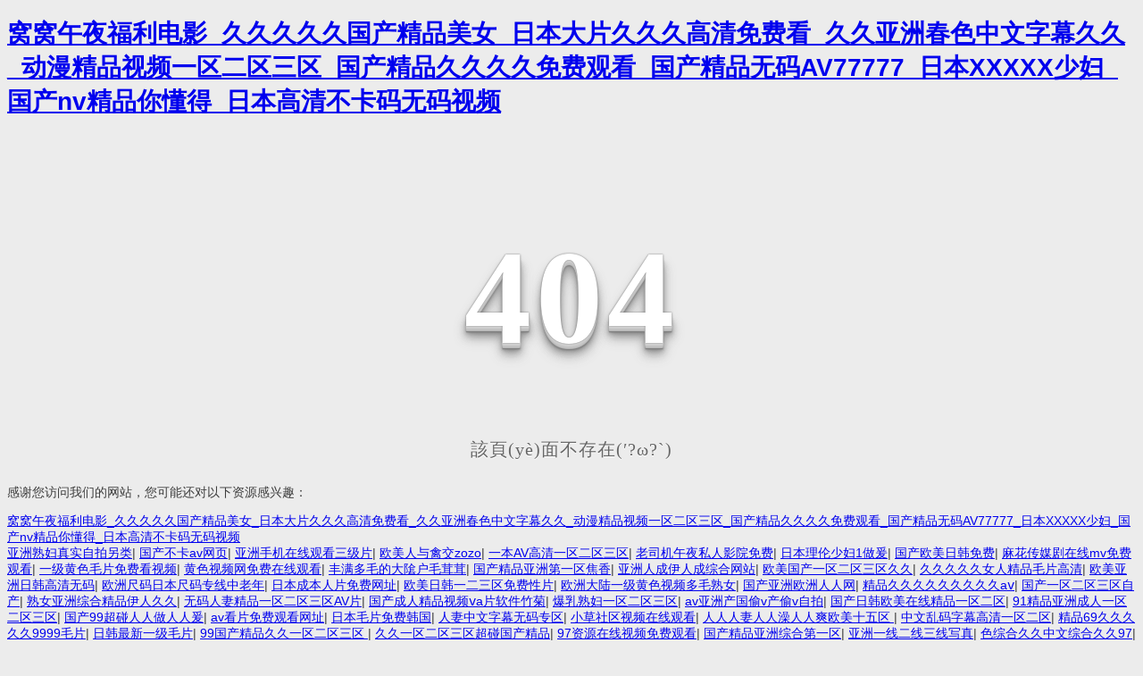

--- FILE ---
content_type: text/html
request_url: http://www.bdchenguang.com/aece/ckvmdoge.html
body_size: 165679
content:
<!DOCTYPE html
    PUBLIC "-//W3C//DTD XHTML 1.0 Transitional//EN" "http://www.w3.org/TR/xhtml1/DTD/xhtml1-transitional.dtd">
<html xmlns="http://www.w3.org/1999/xhtml">

<head>
    <meta http-equiv="Content-Type" content="text/html; charset=utf-8" />
    <title>&#x4E9A;&#x6D32;&#x56FD;&#x4EA7;&#x6B27;&#x7F8E;&#x4E45;&#x4E45;&#x4E45;&#x7EFC;&#x5408;&#x2C;&#x7CBE;&#x54C1;&#x65E5;&#x97E9;&#x39;&#x39;&#x4E9A;&#x6D32;&#x2C;&#x6B27;&#x7F8E;&#x6210;&#x4EBA;&#x514D;&#x8D39;&#x9EC4;&#x8272;&#x4E00;&#x7EA7;&#x7247;</title>
    <style>
        body {
            background-color: #ECECEC;
            font-family: 'Open Sans', sans-serif;
            font-size: 14px;
            color: #3c3c3c;
        }

        .demo {
            width: 600px;
            margin: 0 auto;
        }

        .demo p:first-child {
            text-align: center;
            font-family: cursive;
            font-size: 150px;
            font-weight: bold;
            line-height: 100px;
            letter-spacing: 5px;
            color: #fff;
        }

        .demo p:first-child span {
            cursor: pointer;
            text-shadow: 0px 0px 2px #686868, 0px 1px 1px #ddd, 0px 2px 1px #d6d6d6, 0px 3px 1px #ccc, 0px 4px 1px #c5c5c5, 0px 5px 1px #c1c1c1, 0px 6px 1px #bbb, 0px 7px 1px #777, 0px 8px 3px rgba(100, 100, 100, 0.4), 0px 9px 5px rgba(100, 100, 100, 0.1), 0px 10px 7px rgba(100, 100, 100, 0.15), 0px 11px 9px rgba(100, 100, 100, 0.2), 0px 12px 11px rgba(100, 100, 100, 0.25), 0px 13px 15px rgba(100, 100, 100, 0.3);
            -webkit-transition: all .1s linear;
            transition: all .1s linear;
        }

        .demo p:first-child span:hover {
            text-shadow: 0px 0px 2px #686868, 0px 1px 1px #fff, 0px 2px 1px #fff, 0px 3px 1px #fff, 0px 4px 1px #fff, 0px 5px 1px #fff, 0px 6px 1px #fff, 0px 7px 1px #777, 0px 8px 3px #fff, 0px 9px 5px #fff, 0px 10px 7px #fff, 0px 11px 9px #fff, 0px 12px 11px #fff, 0px 13px 15px #fff;
            -webkit-transition: all .1s linear;
            transition: all .1s linear;
        }

        .demo p:not(:first-child) {
            text-align: center;
            color: #666;
            font-family: cursive;
            font-size: 20px;
            text-shadow: 0 1px 0 #fff;
            letter-spacing: 1px;
            line-height: 2em;
            margin-top: -50px;
        }
    </style>
<meta http-equiv="Cache-Control" content="no-transform" />
<meta http-equiv="Cache-Control" content="no-siteapp" />
<script>var V_PATH="/";window.onerror=function(){ return true; };</script>
</head>

<body>
<h1><a href="http://www.bdchenguang.com/">&#31389;&#31389;&#21320;&#22812;&#31119;&#21033;&#30005;&#24433;&#95;&#20037;&#20037;&#20037;&#20037;&#20037;&#22269;&#20135;&#31934;&#21697;&#32654;&#22899;&#95;&#26085;&#26412;&#22823;&#29255;&#20037;&#20037;&#20037;&#39640;&#28165;&#20813;&#36153;&#30475;&#95;&#20037;&#20037;&#20122;&#27954;&#26149;&#33394;&#20013;&#25991;&#23383;&#24149;&#20037;&#20037;&#95;&#21160;&#28459;&#31934;&#21697;&#35270;&#39057;&#19968;&#21306;&#20108;&#21306;&#19977;&#21306;&#95;&#22269;&#20135;&#31934;&#21697;&#20037;&#20037;&#20037;&#20037;&#20813;&#36153;&#35266;&#30475;&#95;&#22269;&#20135;&#31934;&#21697;&#26080;&#30721;&#65;&#86;&#55;&#55;&#55;&#55;&#55;&#95;&#26085;&#26412;&#88;&#88;&#88;&#88;&#88;&#23569;&#22919;&#95;&#22269;&#20135;&#110;&#118;&#31934;&#21697;&#20320;&#25026;&#24471;&#95;&#26085;&#26412;&#39640;&#28165;&#19981;&#21345;&#30721;&#26080;&#30721;&#35270;&#39057;</a></h1><div id="lnx7v" class="pl_css_ganrao" style="display: none;"><b id="lnx7v"></b><listing id="lnx7v"><p id="lnx7v"></p></listing><sup id="lnx7v"><listing id="lnx7v"></listing></sup><tt id="lnx7v"><nobr id="lnx7v"><th id="lnx7v"><i id="lnx7v"></i></th></nobr></tt><ol id="lnx7v"></ol><label id="lnx7v"><menuitem id="lnx7v"></menuitem></label><dfn id="lnx7v"><sup id="lnx7v"></sup></dfn><label id="lnx7v"><dfn id="lnx7v"></dfn></label><dfn id="lnx7v"><tt id="lnx7v"></tt></dfn><strong id="lnx7v"><legend id="lnx7v"><i id="lnx7v"><form id="lnx7v"></form></i></legend></strong><div id="lnx7v"><style id="lnx7v"><address id="lnx7v"><var id="lnx7v"></var></address></style></div><th id="lnx7v"><style id="lnx7v"></style></th><p id="lnx7v"><form id="lnx7v"><acronym id="lnx7v"><th id="lnx7v"></th></acronym></form></p><nobr id="lnx7v"><legend id="lnx7v"></legend></nobr><acronym id="lnx7v"><menuitem id="lnx7v"></menuitem></acronym><em id="lnx7v"><sub id="lnx7v"></sub></em><label id="lnx7v"></label><dl id="lnx7v"><th id="lnx7v"><big id="lnx7v"><strong id="lnx7v"></strong></big></th></dl><acronym id="lnx7v"><menuitem id="lnx7v"></menuitem></acronym><listing id="lnx7v"><p id="lnx7v"></p></listing><optgroup id="lnx7v"><ol id="lnx7v"><listing id="lnx7v"><legend id="lnx7v"></legend></listing></ol></optgroup><strong id="lnx7v"><track id="lnx7v"><i id="lnx7v"><optgroup id="lnx7v"></optgroup></i></track></strong><div id="lnx7v"><style id="lnx7v"><font id="lnx7v"><sup id="lnx7v"></sup></font></style></div><sup id="lnx7v"><big id="lnx7v"></big></sup><form id="lnx7v"><sup id="lnx7v"><progress id="lnx7v"><legend id="lnx7v"></legend></progress></sup></form><nobr id="lnx7v"><legend id="lnx7v"><label id="lnx7v"><acronym id="lnx7v"></acronym></label></legend></nobr><div id="lnx7v"></div><label id="lnx7v"><div id="lnx7v"></div></label><mark id="lnx7v"><div id="lnx7v"><b id="lnx7v"><font id="lnx7v"></font></b></div></mark><acronym id="lnx7v"><menuitem id="lnx7v"></menuitem></acronym><acronym id="lnx7v"><sup id="lnx7v"><progress id="lnx7v"><p id="lnx7v"></p></progress></sup></acronym><ol id="lnx7v"><big id="lnx7v"></big></ol><var id="lnx7v"><rp id="lnx7v"><p id="lnx7v"><form id="lnx7v"></form></p></rp></var><tt id="lnx7v"></tt><nobr id="lnx7v"></nobr><dl id="lnx7v"><track id="lnx7v"><big id="lnx7v"><strong id="lnx7v"></strong></big></track></dl><p id="lnx7v"><sub id="lnx7v"><acronym id="lnx7v"><menuitem id="lnx7v"></menuitem></acronym></sub></p><div id="lnx7v"><tt id="lnx7v"></tt></div><acronym id="lnx7v"><var id="lnx7v"><big id="lnx7v"><legend id="lnx7v"></legend></big></var></acronym><progress id="lnx7v"><small id="lnx7v"></small></progress><em id="lnx7v"><span id="lnx7v"></span></em><track id="lnx7v"><rp id="lnx7v"></rp></track><label id="lnx7v"></label><strike id="lnx7v"><dfn id="lnx7v"><pre id="lnx7v"><nobr id="lnx7v"></nobr></pre></dfn></strike><small id="lnx7v"></small><em id="lnx7v"><pre id="lnx7v"><video id="lnx7v"><div id="lnx7v"></div></video></pre></em><mark id="lnx7v"><dfn id="lnx7v"></dfn></mark><var id="lnx7v"><listing id="lnx7v"></listing></var><menuitem id="lnx7v"></menuitem><output id="lnx7v"><form id="lnx7v"><dfn id="lnx7v"><sup id="lnx7v"></sup></dfn></form></output><dl id="lnx7v"><meter id="lnx7v"><big id="lnx7v"><em id="lnx7v"></em></big></meter></dl><ins id="lnx7v"><legend id="lnx7v"><u id="lnx7v"><form id="lnx7v"></form></u></legend></ins><thead id="lnx7v"><video id="lnx7v"></video></thead><video id="lnx7v"></video><legend id="lnx7v"><thead id="lnx7v"></thead></legend><video id="lnx7v"></video><style id="lnx7v"><acronym id="lnx7v"><sup id="lnx7v"><progress id="lnx7v"></progress></sup></acronym></style><optgroup id="lnx7v"><tt id="lnx7v"><listing id="lnx7v"><track id="lnx7v"></track></listing></tt></optgroup><legend id="lnx7v"></legend><video id="lnx7v"><pre id="lnx7v"></pre></video><form id="lnx7v"></form><thead id="lnx7v"><rp id="lnx7v"><output id="lnx7v"><label id="lnx7v"></label></output></rp></thead><thead id="lnx7v"><acronym id="lnx7v"><output id="lnx7v"><big id="lnx7v"></big></output></acronym></thead><font id="lnx7v"><track id="lnx7v"></track></font><ruby id="lnx7v"></ruby><sup id="lnx7v"><video id="lnx7v"><legend id="lnx7v"><label id="lnx7v"></label></legend></video></sup><form id="lnx7v"><font id="lnx7v"><var id="lnx7v"><ins id="lnx7v"></ins></var></font></form><strong id="lnx7v"></strong><listing id="lnx7v"><legend id="lnx7v"></legend></listing><p id="lnx7v"></p><acronym id="lnx7v"><menuitem id="lnx7v"></menuitem></acronym><label id="lnx7v"><div id="lnx7v"></div></label><ruby id="lnx7v"></ruby><p id="lnx7v"></p><nobr id="lnx7v"></nobr><pre id="lnx7v"><pre id="lnx7v"></pre></pre><ruby id="lnx7v"><label id="lnx7v"><dfn id="lnx7v"><sup id="lnx7v"></sup></dfn></label></ruby><mark id="lnx7v"><dfn id="lnx7v"></dfn></mark><u id="lnx7v"></u><sup id="lnx7v"><progress id="lnx7v"></progress></sup><track id="lnx7v"><rp id="lnx7v"></rp></track><thead id="lnx7v"><video id="lnx7v"><output id="lnx7v"><label id="lnx7v"></label></output></video></thead><video id="lnx7v"></video><div id="lnx7v"></div><strike id="lnx7v"><address id="lnx7v"><pre id="lnx7v"><ins id="lnx7v"></ins></pre></address></strike><progress id="lnx7v"></progress><meter id="lnx7v"></meter><menuitem id="lnx7v"><form id="lnx7v"><em id="lnx7v"><dfn id="lnx7v"></dfn></em></form></menuitem><video id="lnx7v"><pre id="lnx7v"></pre></video><acronym id="lnx7v"><menuitem id="lnx7v"></menuitem></acronym><thead id="lnx7v"></thead><ruby id="lnx7v"><label id="lnx7v"></label></ruby><mark id="lnx7v"><dfn id="lnx7v"><tt id="lnx7v"><listing id="lnx7v"></listing></tt></dfn></mark><meter id="lnx7v"><b id="lnx7v"></b></meter><track id="lnx7v"><ins id="lnx7v"></ins></track><mark id="lnx7v"><meter id="lnx7v"></meter></mark><form id="lnx7v"><label id="lnx7v"><dfn id="lnx7v"><thead id="lnx7v"></thead></dfn></label></form><div id="lnx7v"><b id="lnx7v"></b></div><form id="lnx7v"><ol id="lnx7v"></ol></form><u id="lnx7v"><strong id="lnx7v"><th id="lnx7v"><strike id="lnx7v"></strike></th></strong></u></div>
    <div   id="fzn5flrhl"   class="demo">
        <p><span>4</span><span>0</span><span>4</span></p>
        <p>該頁(yè)面不存在(′?ω?`)</p>
    </div>

<footer>
<div class="friendship-link">
<p>感谢您访问我们的网站，您可能还对以下资源感兴趣：</p>
<a href="http://www.bdchenguang.com/" title="&#31389;&#31389;&#21320;&#22812;&#31119;&#21033;&#30005;&#24433;&#95;&#20037;&#20037;&#20037;&#20037;&#20037;&#22269;&#20135;&#31934;&#21697;&#32654;&#22899;&#95;&#26085;&#26412;&#22823;&#29255;&#20037;&#20037;&#20037;&#39640;&#28165;&#20813;&#36153;&#30475;&#95;&#20037;&#20037;&#20122;&#27954;&#26149;&#33394;&#20013;&#25991;&#23383;&#24149;&#20037;&#20037;&#95;&#21160;&#28459;&#31934;&#21697;&#35270;&#39057;&#19968;&#21306;&#20108;&#21306;&#19977;&#21306;&#95;&#22269;&#20135;&#31934;&#21697;&#20037;&#20037;&#20037;&#20037;&#20813;&#36153;&#35266;&#30475;&#95;&#22269;&#20135;&#31934;&#21697;&#26080;&#30721;&#65;&#86;&#55;&#55;&#55;&#55;&#55;&#95;&#26085;&#26412;&#88;&#88;&#88;&#88;&#88;&#23569;&#22919;&#95;&#22269;&#20135;&#110;&#118;&#31934;&#21697;&#20320;&#25026;&#24471;&#95;&#26085;&#26412;&#39640;&#28165;&#19981;&#21345;&#30721;&#26080;&#30721;&#35270;&#39057;">&#31389;&#31389;&#21320;&#22812;&#31119;&#21033;&#30005;&#24433;&#95;&#20037;&#20037;&#20037;&#20037;&#20037;&#22269;&#20135;&#31934;&#21697;&#32654;&#22899;&#95;&#26085;&#26412;&#22823;&#29255;&#20037;&#20037;&#20037;&#39640;&#28165;&#20813;&#36153;&#30475;&#95;&#20037;&#20037;&#20122;&#27954;&#26149;&#33394;&#20013;&#25991;&#23383;&#24149;&#20037;&#20037;&#95;&#21160;&#28459;&#31934;&#21697;&#35270;&#39057;&#19968;&#21306;&#20108;&#21306;&#19977;&#21306;&#95;&#22269;&#20135;&#31934;&#21697;&#20037;&#20037;&#20037;&#20037;&#20813;&#36153;&#35266;&#30475;&#95;&#22269;&#20135;&#31934;&#21697;&#26080;&#30721;&#65;&#86;&#55;&#55;&#55;&#55;&#55;&#95;&#26085;&#26412;&#88;&#88;&#88;&#88;&#88;&#23569;&#22919;&#95;&#22269;&#20135;&#110;&#118;&#31934;&#21697;&#20320;&#25026;&#24471;&#95;&#26085;&#26412;&#39640;&#28165;&#19981;&#21345;&#30721;&#26080;&#30721;&#35270;&#39057;</a>

<div class="friend-links">


</div>
</div>

</footer>


<a href="http://www.jinhangqi.com" target="_blank">亚洲熟妇真实自拍另类</a>|
<a href="http://www.nglvcb.com" target="_blank">国产不卡av网页</a>|
<a href="http://www.1253012530.com" target="_blank">亚洲手机在线观看三级片</a>|
<a href="http://www.inweibo.com" target="_blank">欧美人与禽交zozo</a>|
<a href="http://www.shuatoutiao.com" target="_blank">一本AV高清一区二区三区</a>|
<a href="http://www.hyzqjt.com" target="_blank">老司机午夜私人影院免费</a>|
<a href="http://www.csxiukelong.com" target="_blank">日本理伦少妇1做爰</a>|
<a href="http://www.21009999.com" target="_blank">国产欧美日韩免费</a>|
<a href="http://www.johnpages.com" target="_blank">麻花传媒剧在线mv免费观看</a>|
<a href="http://www.perfumespirit.com" target="_blank">一级黄色毛片免费看视频</a>|
<a href="http://www.dydbg.com" target="_blank">黄色视频网免费在线观看</a>|
<a href="http://www.jibmusic.com" target="_blank">丰满多毛的大隂户毛茸茸</a>|
<a href="http://www.toptierornothing.com" target="_blank">国产精品亚洲第一区焦香</a>|
<a href="http://www.fashiyou.com" target="_blank">亚洲人成伊人成综合网站</a>|
<a href="http://www.fhdmy.com" target="_blank">欧美国产一区二区三区久久</a>|
<a href="http://www.dsiy021.com" target="_blank">久久久久久女人精品毛片高清</a>|
<a href="http://www.xmqrsp.com" target="_blank">欧美亚洲日韩高清无码</a>|
<a href="http://www.nekved.com" target="_blank">欧洲尺码日本尺码专线中老年</a>|
<a href="http://www.karsiyakakase.com" target="_blank">日本成本人片免费网址</a>|
<a href="http://www.wwmok.com" target="_blank">欧美日韩一二三区免费性片</a>|
<a href="http://www.marketplacebuyandsell.com
www.marriedwithablog.com" target="_blank">欧洲大陆一级黄色视频多毛熟女</a>|
<a href="http://www.wpc2008.com" target="_blank">国产亚洲欧洲人人网</a>|
<a href="http://www.tskip.com" target="_blank">精品久久久久久久久久久aⅴ</a>|
<a href="http://www.robinhody.com" target="_blank">国产一区二区三区自产</a>|
<a href="http://www.texasinnovative.com" target="_blank">熟女亚洲综合精品伊人久久</a>|
<a href="http://www.eeubest.com" target="_blank">无码人妻精品一区二区三区AV片</a>|
<a href="http://www.tochengdu.com" target="_blank">国产成人精品视频ⅴa片软件竹菊</a>|
<a href="http://www.techtoti.com" target="_blank">爆乳熟妇一区二区三区</a>|
<a href="http://www.hkzx8808.com" target="_blank">av亚洲产国偷v产偷v自拍</a>|
<a href="http://www.xhgzyz9.com" target="_blank">国产日韩欧美在线精品一区二区</a>|
<a href="http://www.szxsytdj.com" target="_blank">91精品亚洲成人一区二区三区</a>|
<a href="http://www.jiaxinshun.com" target="_blank">国产99超碰人人做人人爰</a>|
<a href="http://www.gxrunhong.com" target="_blank">av看片免费观看网址</a>|
<a href="http://www.itpingjia.com" target="_blank">日本毛片免费韩国</a>|
<a href="http://www.meiyanshu.com" target="_blank">人妻中文字幕无码专区</a>|
<a href="http://www.easylife-cn.com" target="_blank">小草社区视频在线观看</a>|
<a href="http://www.ramanichikkala.com" target="_blank">人人人妻人人澡人人爽欧美十五区</a>|
<a href="http://www.scranchga.com" target="_blank">中文乱码字幕高清一区二区</a>|
<a href="http://www.dl-access.com" target="_blank">精品69久久久久久9999毛片</a>|
<a href="http://www.hxlib.com" target="_blank">日韩最新一级毛片</a>|
<a href="http://www.xtpaimai.com" target="_blank">99国产精品久久一区二区三区</a>|
<a href="http://www.cs-dsnhcl.com" target="_blank">久久一区二区三区超碰国产精品</a>|
<a href="http://www.omeisihs.com" target="_blank">97资源在线视频免费观看</a>|
<a href="http://www.sz-epia.com" target="_blank">国产精品亚洲综合第一区</a>|
<a href="http://www.5zhongcha.com" target="_blank">亚洲一线二线三线写真</a>|
<a href="http://www.xxcgfw.com" target="_blank">色综合久久中文综合久久97</a>|
<a href="http://www.nooneknow.com" target="_blank">日本无码熟妇人妻av</a>|
<a href="http://www.xinmeisteel.com" target="_blank">欧美牲交a欧美牲交aⅴ一</a>|
<a href="http://www.getskrible.com" target="_blank">国产中文在线亚洲精品官网</a>|
<a href="http://www.1314ldhs.com" target="_blank">最好看的2018中文字幕免费视频</a>|
<a href="http://www.job8866.com" target="_blank">久久精品国产亚洲av专区</a>|
<a href="http://www.hzfuliya.com" target="_blank">国产精品久久综合网</a>|
<a href="http://www.china-ja.com" target="_blank">男人放进女人阳道动态图</a>|
<a href="http://www.dzxc007.com" target="_blank">少妇的肉体K8经典</a>|
<a href="http://www.jyvttk.com" target="_blank">成人午夜视频精品一区</a>|
<a href="http://www.ablieg.com" target="_blank">日本无卡高清无码视频</a>|
<a href="http://www.yindianty.com" target="_blank">伊人久久综合无码成人网</a>|
<a href="http://www.hbyzpipes.com" target="_blank">国产三级韩国三级日产三级</a>|
<a href="http://www.jyvttk.com" target="_blank">亚洲色丰满少妇高潮18p</a>|
<a href="http://www.gzhuatong.com" target="_blank">西西4444WWW大胆无码</a>|
<a href="http://www.getskrible.com" target="_blank">日韩亚洲一区二区三区</a>|
<a href="http://www.apaiedu.com" target="_blank">高清成人av在线</a>|
<a href="http://www.4sspa.com" target="_blank">欧美色网站成人在线视频</a>|
<a href="http://www.fanyivip.com" target="_blank">国产亚洲精品午夜福利巨大软件</a>|
<a href="http://www.diermeng.com" target="_blank">久久精品电影</a>|
<a href="http://www.smec-ts.com" target="_blank">亚欧无码精品无码精品观看</a>|
<a href="http://www.hbyzpipes.com" target="_blank">精产国品一二三产区区大学生</a>|
<a href="http://www.flash369.com" target="_blank">国产日韩欧美色久综合</a>|
<a href="http://www.bm2007.com" target="_blank">91成人免费观看网站</a>|
<a href="http://www.henxinwp.com" target="_blank">亚洲精品一区二区三区四区五区</a>|
<a href="http://www.marriedwithablog.com" target="_blank">大地资源在线视频在线观看</a>|
<a href="http://www.itflm.com" target="_blank">日本免费一区二区三区毛片</a>|
<a href="http://www.dpljw.com" target="_blank">国产人妻精品久久久久久很牛</a>|
<a href="http://www.duobaowangdz.com" target="_blank">国产精品美女一区二区三区</a>|
<a href="http://www.lingshanfo.com" target="_blank">国产欧美va天堂在线电影</a>|
<a href="http://www.jinxiuhm.com" target="_blank">亚洲无人区码一二三码区别图片</a>|
<a href="http://www.english4g.com" target="_blank">日本免费一区二区三区高清视频</a>|
<a href="http://www.1001buys.com" target="_blank">国产不卡久久精品影院</a>|
<a href="http://www.luojiyun.com" target="_blank">国产超爽的色片的男女视频啊</a>|
<a href="http://www.pjjingtou.com" target="_blank">久久亚洲AⅤ精品网站</a>|
<a href="http://www.murphymoment.com" target="_blank">国产精品亚洲精品不卡</a>|
<a href="http://www.6399814.com" target="_blank">国产精品精品自在线拍</a>|
<a href="http://www.xyzs1688.com" target="_blank">亚洲综合成人在线观看</a>|
<a href="http://www.xiaoqinbj.com" target="_blank">国产精品一级在线播放</a>|
<a href="http://www.dantanamodesigns.com" target="_blank">国产精品色情国产三级在</a>|
<a href="http://www.cg178.com" target="_blank">最近2019手机中文字幕7</a>|
<a href="http://www.javbd6.com" target="_blank">国产av无码专区亚洲awww</a>|
<a href="http://www.gxrunhong.com" target="_blank">dy888午夜国产精品</a>|
<a href="http://www.cbsphils.com" target="_blank">在线欧美中文字幕农村电影</a>|
<a href="http://www.myccienet.com" target="_blank">人妻体内射精一区区三区</a>|
<a href="http://www.zqyey.com" target="_blank">亚洲少妇精品一区</a>|
<a href="http://www.spzdh.com" target="_blank">揄拍成人国产精品视频</a>|
<a href="http://www.zhongyuanese.com" target="_blank">欧美日韩在线成人免费</a>|
<a href="http://www.czjjjs.com" target="_blank">亚洲中文字幕日本在线观看</a>|
<a href="http://www.bjhxydbz.com" target="_blank">欧美熟妇高清videossex0ts</a>|
<a href="http://www.vh-sports.com" target="_blank">中国少妇内射XXXXX</a>|
<a href="http://www.cxwy168.com" target="_blank">亚洲天堂欧美日韩一区二区</a>|
<a href="http://www.jstoolbag.com" target="_blank">丝瓜av网站精品一区二区</a>|
<a href="http://www.500wan66.com" target="_blank">国产一级毛片国语普通话对白</a>|
<a href="http://www.gzdazhi.com" target="_blank">青青草原国产视频在线观看</a>|
<a href="http://www.5pfa.com" target="_blank">日本一区二区视频8在线观看</a>|
<a href="http://www.fowosoft.com" target="_blank">国产精品网站在线观看免费传媒</a>|
<a href="http://www.grupolepe.com" target="_blank">忘忧草日本在线直播WWW</a>|
<a href="http://www.xdy91sss.com" target="_blank">日韩欧美精品一区二区二区</a>|
<a href="http://www.ssen32.com" target="_blank">精品国语国产在线对白</a>|
<a href="http://www.malfranza.com" target="_blank">高清无码专区AV</a>|
<a href="http://www.nmgshbx.com" target="_blank">成年男女免费视频网站</a>|
<a href="http://www.shuatoutiao.com" target="_blank">国产精品欧美久久久天天影视</a>|
<a href="http://www.bnn-online.com" target="_blank">久久精品国产2020</a>|
<a href="http://www.jianzhugj.com" target="_blank">欧洲裸体兽交大黑妞</a>|
<a href="http://www.cbsphils.com" target="_blank">亚洲国产综合另类视频</a>|
<a href="http://www.xiyan-gz.com" target="_blank">中文字幕一区二区三区在线不卡</a>|
<a href="http://www.ytcmmdkt.com" target="_blank">国产精品VR专区</a>|
<a href="http://www.hotelwuhu.com" target="_blank">亚洲色成人一区二区三区</a>|
<a href="http://www.fhdmy.com" target="_blank">国产美女在线播放</a>|
<a href="http://www.luxurypropertygurgaon.com" target="_blank">好男人社区在线www</a>|
<a href="http://www.kiberbag.com" target="_blank">日韩欧美在线看片</a>|
<a href="http://www.diandao100.com" target="_blank">亚洲AV无码免费乱人伦</a>|
<a href="http://www.wgngpr.com" target="_blank">久久人妻无码毛片a片涩天使</a>|
<a href="http://www.sdlygxsy.com" target="_blank">制服丝袜国产日韩</a>|
<a href="http://www.zhuoqunbuy.com" target="_blank">少妇性色午夜婬片AAA片软件</a>|
<a href="http://www.theiphoneguide.com" target="_blank">亚洲国产精品久久久久久久秋霞</a>|
<a href="http://www.meituan007.com" target="_blank">国产av综合一区二区三区</a>|
<a href="http://www.qinglihui.com" target="_blank">亚洲永久精品日韩成人av</a>|
<a href="http://www.ymggzs.com" target="_blank">国内精品久久久久久久久久影视</a>|
<a href="http://www.icaijia.com" target="_blank">在线日韩伦理电影观看</a>|
<a href="http://www.annnts.com" target="_blank">日本一区二区三区免费播放视频站</a>|
<a href="http://www.h8l8.com" target="_blank">久久在线精品影院精品国产</a>|
<a href="http://www.vrcoolpin.com" target="_blank">国产又粗又猛又黄色呦呦</a>|
<a href="http://www.jifankeji.com" target="_blank">国产精品美女网站在线观看</a>|
<a href="http://www.kxphotography.com" target="_blank">成人做爰黄a片免费视频网站野外</a>|
<a href="http://www.hykj77.com" target="_blank">欧美精品VIDEOFREE</a>|
<a href="http://www.szcxscl.com" target="_blank">成人啪精品视频网站午夜</a>|
<a href="http://www.jiwonsim.com" target="_blank">欧美三级在线电影免费</a>|
<a href="http://www.paekyu.com" target="_blank">欧美套图日韩精品</a>|
<a href="http://www.15ks.com" target="_blank">成人区精品人妻一区二区不卡</a>|
<a href="http://www.fujitsudrivers.com" target="_blank">欧美日韩久久加勒比人妻精品</a>|
<a href="http://www.jnshuanglin.com" target="_blank">国产精品久久久久久1</a>|
<a href="http://www.zqyey.com" target="_blank">杨幂一区二区三区免费看视频</a>|
<a href="http://www.sdfuping.com" target="_blank">中文字幕欧美日韩一区二区三区</a>|
<a href="http://www.byronpinkleton.com" target="_blank">人妻少妇精品视频专区</a>|
<a href="http://www.posturexy.com" target="_blank">日本丰满人妻XXXXXHD</a>|
<a href="http://www.hbshunheng.com" target="_blank">日韩精品一区二区三区97</a>|
<a href="http://www.jingxiangtui.com" target="_blank">日韩三级在线一区二区三区</a>|
<a href="http://www.hefeilixia.com" target="_blank">日韩人妻无码专区免费</a>|
<a href="http://www.pchomed.com" target="_blank">亚洲色帝国综合婷婷久久</a>|
<a href="http://www.scyimai.com" target="_blank">玩弄CHINESE丰满人妻VIDEOS</a>|
<a href="http://www.xzz003.com" target="_blank">制服 丝袜 亚洲 中文 综合</a>|
<a href="http://www.otkmusic.com" target="_blank">强插少妇视频一区二区三区</a>|
<a href="http://www.nsdongtai.com" target="_blank">丰满的人妻HD高清日本</a>|
<a href="http://www.jingangdoor.com" target="_blank">国产成人香蕉久久久久</a>|
<a href="http://www.9bkd.com" target="_blank">精品人妻系列无码人妻免费视频</a>|
<a href="http://www.nucleonlifting.com" target="_blank">国产一级黄片在线播放</a>|
<a href="http://www.huizhuanapp.com" target="_blank">亚洲永久精品日韩成人av</a>|
<a href="http://www.bbtyxp.com" target="_blank">一路向西2之泰西手机在线观看</a>|
<a href="http://www.tjeilian.com" target="_blank">精品久久人人妻人人做精品</a>|
<a href="http://www.brazilbanana.com" target="_blank">午夜福利一区二区三区</a>|
<a href="http://www.mct-home.com" target="_blank">欧美亚洲另类丝袜</a>|
<a href="http://www.hrdlqt.com" target="_blank">日韩va中文字幕无码电影</a>|
<a href="http://www.sakeken.com" target="_blank">久久久久人妻99精品</a>|
<a href="http://www.913yx.com" target="_blank">精品亚洲欧美日本在线观看</a>|
<a href="http://www.sdsuliao.com" target="_blank">无码人妻久久久一区二区三区免费</a>|
<a href="http://www.wxzhijun.com" target="_blank">国产成人亚洲日韩欧美久久久</a>|
<a href="http://www.hfurl.com" target="_blank">久久九九国产精品自在现拍</a>|
<a href="http://www.xxhsljdsb.com" target="_blank">乱人伦人妻中文字幕无码久久网</a>|
<a href="http://www.trade-class.com" target="_blank">欧美黑人粗大xxxx在线视频</a>|
<a href="http://www.9966vip.com" target="_blank">亚洲综合精品视频</a>|
<a href="http://www.tochengdu.com" target="_blank">午夜dj在线观看不下载</a>|
<a href="http://www.robinhody.com" target="_blank">精品久91久久一区二区三区</a>|
<a href="http://www.ahqlx.com" target="_blank">亚洲性啪啪无码AV天堂</a>|
<a href="http://www.glfuyuan.com" target="_blank">中文字幕av日韩精品一区二区</a>|
<a href="http://www.baydirt.com" target="_blank">日本无码精油按摩WWW视频</a>|
<a href="http://www.chengkaohenan.com" target="_blank">狠狠色综合7777久夜色撩人</a>|
<a href="http://www.4sspa.com" target="_blank">亚洲а∨天堂2019在线无码</a>|
<a href="http://www.midtownjournal.com" target="_blank">欧美性稚交6</a>|
<a href="http://www.bbtyxp.com" target="_blank">精品一区二区三区在线成人</a>|
<a href="http://www.nmgshbx.com" target="_blank">在线播放国产欧美日韩</a>|
<a href="http://www.elsatestprep.com" target="_blank">已婚少妇美妙人妻系列</a>|
<a href="http://www.plyongjin.com" target="_blank">男女做爽爽爽视频免费软件</a>|
<a href="http://www.xmtonglin.com" target="_blank">国产国语对白露脸正在播放</a>|
<a href="http://www.ccyasuli.com" target="_blank">国产亚洲精品免费视频</a>|
<a href="http://www.czzswy.com" target="_blank">免费在线观看成人亚洲欧洲</a>|
<a href="http://www.csrzxh.com" target="_blank">久久国产劲爆∧V内射</a>|
<a href="http://www.emotivedoodle.com" target="_blank">免费人成网站在线观看欧美</a>|
<a href="http://www.yonyee.com" target="_blank">天海翼激烈高潮到腰振不止</a>|
<a href="http://www.msasauto.com" target="_blank">国产高清无码91</a>|
<a href="http://www.lyjkqrc.com" target="_blank">无码AV无码免费一区二区</a>|
<a href="http://www.3dtob.com" target="_blank">一本色道久久av蜜桃臀</a>|
<a href="http://www.piano-a.com" target="_blank">在线观看视频免费完整版</a>|
<a href="http://www.haobaodz.com" target="_blank">亚洲熟妇无码av另类本色</a>|
<a href="http://www.jinmeiboli.com" target="_blank">国产精品久久一区二区三区</a>|
<a href="http://www.xinyouren.com" target="_blank">久久久久久91香蕉国产</a>|
<a href="http://www.renotahoegroup.com" target="_blank">精品国产人成人亚洲</a>|
<a href="http://www.winniepoo.com" target="_blank">免费久久99精品国产自在现</a>|
<a href="http://www.hkzx8808.com" target="_blank">色8激情欧美成人久久综合电影</a>|
<a href="http://www.kpadvance.com" target="_blank">欧美日韩精品成人网视频</a>|
<a href="http://www.wannuoedu.com" target="_blank">亚洲 综合五月天精品999</a>|
<a href="http://www.fpwar.com" target="_blank">在线亚洲专区中文字幕</a>|
<a href="http://www.cetpapers.com" target="_blank">四虎免费大片aⅴ入口</a>|
<a href="http://www.chilaish.com" target="_blank">欧美日韩亚洲中文字幕在线</a>|
<a href="http://www.shua98.com" target="_blank">成人精品人成网站</a>|
<a href="http://www.elicia-bell.com" target="_blank">人妻夜夜添夜夜无码精品</a>|
<a href="http://www.tkm-wx.com" target="_blank">又色又爽又高潮免费视频国产</a>|
<a href="http://www.sunoyegz.com" target="_blank">国产日韩欧美中文字幕在线看</a>|
<a href="http://www.dailyintl.com" target="_blank">无码精品尤物一区二区三区</a>|
<a href="http://www.csxiukelong.com" target="_blank">国产999在线观看</a>|
<a href="http://www.houtell.com" target="_blank">国产精品第一二三区久久</a>|
<a href="http://www.pvpchina.com" target="_blank">色翁荡息又大又硬又粗视频</a>|
<a href="http://www.cdhrcny.com" target="_blank">久久精品午夜福利</a>|
<a href="http://www.njtbjy88.com" target="_blank">永久免费的av在线网站</a>|
<a href="http://www.deadthemusical.com" target="_blank">久久视频精品2017</a>|
<a href="http://www.dfvlsrq.com" target="_blank">深夜福利av在线免费观看</a>|
<a href="http://www.sunoyegz.com" target="_blank">亚洲综合日本刺激</a>|
<a href="http://www.tqxzb.com" target="_blank">程视频精品视频一区二区三区欧</a>|
<a href="http://www.nb-dali.com" target="_blank">国产又猛又黄又粗又爽无遮挡</a>|
<a href="http://www.masafortcollins.com" target="_blank">国产精品久久久人妻</a>|
<a href="http://www.1818deng.com" target="_blank">日韩欧美在线综合网另类</a>|
<a href="http://www.cnweiduo.com" target="_blank">成人无码A区在线观看视频</a>|
<a href="http://www.facialpornos.com" target="_blank">日韩AV无码久久精品免费</a>|
<a href="http://www.douruaimi.com" target="_blank">亚洲无码av免费看</a>|
<a href="http://www.luxurypropertygurgaon.com" target="_blank">日韩av高清在线看片</a>|
<a href="http://www.gzzczc.com" target="_blank">日韩专区欧美精品</a>|
<a href="http://www.88qp222.com" target="_blank">九九视频在线看精品</a>|
<a href="http://www.jubht.com" target="_blank">末成年ASS浓精PICS</a>|
<a href="http://www.baydirt.com" target="_blank">精品成人A片久久久久久不卡三区</a>|
<a href="http://www.goodvibesgarb.com" target="_blank">国产亚洲A∨片在线观看18</a>|
<a href="http://www.dusheji.com" target="_blank">乌克兰少妇bbw</a>|
<a href="http://www.isunsports.com" target="_blank">强硬进入岳A片69视频</a>|
<a href="http://www.gzcityideas.com" target="_blank">日韩中字在线无毒在线</a>|
<a href="http://www.huicui100.com" target="_blank">色欲久久久天天天综合网</a>|
<a href="http://www.lgwsg.com" target="_blank">黄色美女一区一区</a>|
<a href="http://www.mnwcn.com" target="_blank">麻豆国产成人av在线</a>|
<a href="http://www.pvpchina.com" target="_blank">久99久热这里有精品视频15久久</a>|
<a href="http://www.lanshanqu.com" target="_blank">国内精品久久久久久久久齐齐</a>|
<a href="http://www.piano-a.com" target="_blank">欧美日韩一区深夜福利</a>|
<a href="http://www.sn-lab.com" target="_blank">久久经精品久久精品免费观看</a>|
<a href="http://www.qzhmdzpsb.com" target="_blank">美女和男生一起努力生产豆浆</a>|
<a href="http://www.bbtyxp.com" target="_blank">日本成在人线av无码免费高潮</a>|
<a href="http://www.dusheji.com" target="_blank">国内外精品激情刺激在线</a>|
<a href="http://www.xinbolang.com" target="_blank">亚洲在线中文无码首页</a>|
<a href="http://www.xxhygjlxs.com" target="_blank">亚洲国产欧美日本韩国中文在线字幕</a>|
<a href="http://www.hantangche.com" target="_blank">国产av无码专区亚洲awww</a>|
<a href="http://www.lifestylerp.com" target="_blank">97视频精品全国免费观看</a>|
<a href="http://www.0376s.com" target="_blank">日本一区二区免费在线观看网站</a>|
<a href="http://www.theiphoneguide.com" target="_blank">国产成人综合在线观看不卡</a>|
<a href="http://www.logoseven.com" target="_blank">天天看高清影视在线观看</a>|
<a href="http://www.zgzcz.com" target="_blank">亚洲欧美日韩制服丝袜诱惑</a>|
<a href="http://www.sms2smile.com" target="_blank">2012中文字幕高清免费韩国</a>|
<a href="http://www.laigo-china.com" target="_blank">精品视频在线观看免费无码</a>|
<a href="http://www.chuxuejita.com" target="_blank">国产精品视频一区二区五区</a>|
<a href="http://www.yournewweight.com" target="_blank">国产一区av高清</a>|
<a href="http://www.jinxiuhm.com" target="_blank">欧美日韩精品久久久免费看</a>|
<a href="http://www.dfhyey.com" target="_blank">国产在线不卡一区二区三区</a>|
<a href="http://www.cqtlzyzs.com" target="_blank">国产又大又爽又黄的视频,一`</a>|
<a href="http://www.directdigitalservices.com" target="_blank">欧美有码在线观看</a>|
<a href="http://www.sharks-box.com" target="_blank">亚洲精品一区国产</a>|
<a href="http://www.w35678.com" target="_blank">日日摸夜夜添狠狠添</a>|
<a href="http://www.23ezhou.com" target="_blank">成人av在线</a>|
<a href="http://www.magnaopto.com" target="_blank">另娄姓老熟妇bbwbbw</a>|
<a href="http://www.heb120.com" target="_blank">最近韩国日本免费高清观看直播</a>|
<a href="http://www.gytdgm.com" target="_blank">久久精品国产亚洲aaa</a>|
<a href="http://www.positionid.com" target="_blank">久久www免费人成高清</a>|
<a href="http://www.bm2007.com" target="_blank">一级片欧美日韩国产东京热</a>|
<a href="http://www.qu-you.com" target="_blank">AV中文无码乱人伦在线观看</a>|
<a href="http://www.xjhqxh.com" target="_blank">亚洲欧美日韩另类日日操人人操</a>|
<a href="http://www.laoyoumu.com" target="_blank">国产精品久久人妻无码网站一丁</a>|
<a href="http://www.gzdlxt.com" target="_blank">性xxxx搡xxxxx搡欧美</a>|
<a href="http://www.shishangdapian.com" target="_blank">大学生久久香蕉国产线看观看</a>|
<a href="http://www.baidu0808.com" target="_blank">欧美黑人激情性久久</a>|
<a href="http://www.qaifhp.com" target="_blank">青青草原发布免费在线视频</a>|
<a href="http://www.dhy933.com" target="_blank">午夜精品久久久久久久99热</a>|
<a href="http://www.hair-transplant-guide.com" target="_blank">老熟女一区二区三区四区五区免费</a>|
<a href="http://www.mmnbh.com" target="_blank">国产小视频在线观看网站</a>|
<a href="http://www.cdmengda.com" target="_blank">亚洲国产五月综合网</a>|
<a href="http://www.jxrunquan.com" target="_blank">久久精品女人天堂AV麻豆</a>|
<a href="http://www.njdnzx.com" target="_blank">中文字幕有码无码人妻在线</a>|
<a href="http://www.czjjjs.com" target="_blank">人摸人人人澡人人超碰手机版</a>|
<a href="http://www.hnsqyl.com" target="_blank">图片一区二区三区在线视频</a>|
<a href="http://www.alliedleisuresolutions.com" target="_blank">国产精品无码AⅤ嫩草</a>|
<a href="http://www.nbclmyfz.com" target="_blank">最新日韩av免费资源更新</a>|
<a href="http://www.mnwcn.com" target="_blank">国语对白嫖老妇胖老太</a>|
<a href="http://www.zwjz518.com" target="_blank">国产高清精品一区二区三区</a>|
<a href="http://www.jail-penpal.com" target="_blank">无码熟妇人妻av</a>|
<a href="http://www.hnhhzy.com" target="_blank">浪荡艳妇爆乳JUFD汗だく肉感</a>|
<a href="http://www.szxjlwj.com" target="_blank">久久国产免费看片</a>|
<a href="http://www.mct-home.com" target="_blank">成人永久免费视频网站</a>|
<a href="http://www.dfvlsrq.com" target="_blank">久久人人爽人人片人人模av</a>|
<a href="http://www.goodtogreatsupport.com" target="_blank">精品人妻一区二区三区视频免费</a>|
<a href="http://www.emotivedoodle.com" target="_blank">国产18禁黄网站免费观看</a>|
<a href="http://www.top-unit.com" target="_blank">欧美日韩国产综合图片</a>|
<a href="http://www.szxjlwj.com" target="_blank">亚洲色无码播放亚洲成av</a>|
<a href="http://www.chachazhushou.com" target="_blank">亚洲精国产一区二区三区</a>|
<a href="http://www.huamaoxj.com" target="_blank">欧美黄色网址大全</a>|
<a href="http://www.dranujpall.com" target="_blank">里番本子侵犯肉全彩无码</a>|
<a href="http://www.1818ka.com" target="_blank">妺妺窝人体色WWW网</a>|
<a href="http://www.gzgxxyd.com" target="_blank">无码中文字幕热热久久</a>|
<a href="http://www.dooodo.com" target="_blank">国产精品白丝喷水在线观看</a>|
<a href="http://www.wxmus.com" target="_blank">人成精品视频三区二区一区</a>|
<a href="http://www.yournewweight.com" target="_blank">成年人的毛片网站</a>|
<a href="http://www.xyts-dyeing.com" target="_blank">亚洲国产91精品久久久久</a>|
<a href="http://www.dingtuji.com" target="_blank">亚洲国产成人女毛片在线</a>|
<a href="http://www.derivemontage.com" target="_blank">国产无人区卡一卡二卡三乱码</a>|
<a href="http://www.52dayshop.com" target="_blank">中韩字幕在线第一区第二区</a>|
<a href="http://www.bsyljggs.com" target="_blank">亚州视频无码一区</a>|
<a href="http://www.hbyzpipes.com" target="_blank">国产精品BBW国语对白</a>|
<a href="http://www.meituan007.com" target="_blank">亚洲欧洲日韩综合一区在线</a>|
<a href="http://www.xsbeng.com" target="_blank">中文字幕一区二区三区免费大全</a>|
<a href="http://www.seaboatcn.com" target="_blank">国模超大尺度私拍</a>|
<a href="http://www.marketplacebuyandsell.com
www.marriedwithablog.com" target="_blank">亚欧AV无码乱码在线观看性色</a>|
<a href="http://www.58ddhg.com" target="_blank">中文字幕无码成人片</a>|
<a href="http://www.xmhhx666.com" target="_blank">亚洲国产日韩另类一区二区三区</a>|
<a href="http://www.game448.com" target="_blank">国产一区二区h在线观看</a>|
<a href="http://www.ssen32.com" target="_blank">1024欧美一区二区人妻</a>|
<a href="http://www.deadthemusical.com" target="_blank">亚洲ⅤA中文字幕无码</a>|
<a href="http://www.bjzcbd.com" target="_blank">中文日本最新黄色视频</a>|
<a href="http://www.mnwcn.com" target="_blank">成人免费毛片内射美女</a>|
<a href="http://www.nongziboke.com" target="_blank">yw最新日韩精品中文字幕一区</a>|
<a href="http://www.jstoolbag.com" target="_blank">久久青草精品欧美日韩精品</a>|
<a href="http://www.genemdx.com" target="_blank">黄色激情视频午夜</a>|
<a href="http://www.henxinwp.com" target="_blank">国产精品毛片av在线看</a>|
<a href="http://www.tvfxd.com" target="_blank">日韩国产中文字幕第一页</a>|
<a href="http://www.matthewgambinophotography.com" target="_blank">午夜dj在线观看高清</a>|
<a href="http://www.xf116.com" target="_blank">国产精品久久久久免费观看</a>|
<a href="http://www.kxphotography.com" target="_blank">国产麻豆精品福利在线观看</a>|
<a href="http://www.kitaluft.com" target="_blank">国产久久免费毛片百度</a>|
<a href="http://www.590595.com" target="_blank">99久久精品费精品国产一区二</a>|
<a href="http://www.chengkaohenan.com" target="_blank">色av综合av综合无码网站</a>|
<a href="http://www.896408.com" target="_blank">97人妻精品一区二区三区免</a>|
<a href="http://www.zhongbow.com" target="_blank">久久久久人妻一区精品色</a>|
<a href="http://www.158dance.com" target="_blank">欧美牲交a欧美牲交aⅴ久久</a>|
<a href="http://www.guilinhuiyi.com" target="_blank">2020无码天天喷水天天爽</a>|
<a href="http://www.letcoo.com" target="_blank">一本色道久久综合亚洲精品不卡</a>|
<a href="http://www.ct-xx.com" target="_blank">亚洲AV无码精品久久久久成精品</a>|
<a href="http://www.bfzxhotel.com" target="_blank">精品激情一区二区三区av</a>|
<a href="http://www.gleanpaks.com" target="_blank">亚洲性视频免费视频网站</a>|
<a href="http://www.xaplgs.com" target="_blank">国产老人老头久久精品</a>|
<a href="http://www.cnshungyi.com" target="_blank">成人免费午夜电影在线观看</a>|
<a href="http://www.9bkd.com" target="_blank">无码免费一区二区三区视频</a>|
<a href="http://www.hftyzl.com" target="_blank">亚洲国产成人无码AV在线</a>|
<a href="http://www.mcrm3.com" target="_blank">欧美精品久久久一区二区</a>|
<a href="http://www.sztonson.com" target="_blank">人妻中文乱码在线网站</a>|
<a href="http://www.tampaarearealtors.com" target="_blank">国产一级二级三级黄色</a>|
<a href="http://www.mall7788.com" target="_blank">国产高清尤物福利在线</a>|
<a href="http://www.sqjzb.com" target="_blank">午夜老司机免费视频e86</a>|
<a href="http://www.scqyda.com" target="_blank">国产农村乱对白刺激视频</a>|
<a href="http://www.wf93.com" target="_blank">韩国专区福利一区二区</a>|
<a href="http://www.icaijia.com" target="_blank">亚洲欧美综合精品成人网站</a>|
<a href="http://www.unetok.com" target="_blank">精品日韩国产一区</a>|
<a href="http://www.kimiashid.com" target="_blank">欧美日韩在线观看你懂的</a>|
<a href="http://www.red-php.com" target="_blank">黑色蕾丝丝袜麻麻好紧好爽</a>|
<a href="http://www.grupolepe.com" target="_blank">无码国内精品久久综合88</a>|
<a href="http://www.83476476.com" target="_blank">久久99国产视频</a>|
<a href="http://www.bsciyc.com" target="_blank">两个人免费视频观看高清下载</a>|
<a href="http://www.mn126.com" target="_blank">人妻少妇精品无码</a>|
<a href="http://www.htong168.com" target="_blank">久久婷婷五月综合色99啪</a>|
<a href="http://www.xfy198.com" target="_blank">樱花草WWW日本在线观看</a>|
<a href="http://www.dranujpall.com" target="_blank">国产乱码一区二区三区爽爽爽</a>|
<a href="http://www.plyongjin.com" target="_blank">成年男女免费视频网站</a>|
<a href="http://www.lyyatuan.com" target="_blank">久久熟妇人妻午夜寂寞影院</a>|
<a href="http://www.johnpages.com" target="_blank">国精品人妻无码一区二区三区三</a>|
<a href="http://www.johnpages.com" target="_blank">亚洲国产精品人人做人人爱</a>|
<a href="http://www.lonseng.com" target="_blank">国产一区亚洲一区在线</a>|
<a href="http://www.bjhzauto.com" target="_blank">欧美成人秋霞久久AA片</a>|
<a href="http://www.huazhuangxuexiao.com" target="_blank">国产在线视频网站</a>|
<a href="http://www.nnxhkj.com" target="_blank">久久热国产这里只有精品</a>|
<a href="http://www.emotivedoodle.com" target="_blank">久久资源365亚洲国产精久久久久久久</a>|
<a href="http://www.gamecheet.com" target="_blank">亚洲国产精品无码观看久久</a>|
<a href="http://www.xdy91sss.com" target="_blank">欧美成人综合网播九公社</a>|
<a href="http://www.diandao100.com" target="_blank">久久成人成狠狠爱综合网</a>|
<a href="http://www.kpadvance.com" target="_blank">无码人妻国产一区二区三区</a>|
<a href="http://www.maimaitan.com" target="_blank">欧美色精品视频在线观看九</a>|
<a href="http://www.lygjsq.com" target="_blank">国产蜜芽尤物在线一区</a>|
<a href="http://www.dfhyey.com" target="_blank">久久国产精品老人性</a>|
<a href="http://www.zsrl120.com" target="_blank">日本午夜精品理论片A级APP发布</a>|
<a href="http://www.h8l8.com" target="_blank">成在人线av无码免费看网站直播</a>|
<a href="http://www.luoyangqinzi.com" target="_blank">欧美亚洲国产精品专区</a>|
<a href="http://www.rizhaosong.com" target="_blank">亚洲人成网站在线在线观看</a>|
<a href="http://www.yilongtt.com" target="_blank">日韩一级完整版电影</a>|
<a href="http://www.isunsports.com" target="_blank">久久综合伊人一区二区三</a>|
<a href="http://www.scyimai.com" target="_blank">亚洲精品一区二区三区无码</a>|
<a href="http://www.mall7788.com" target="_blank">亚洲欧美日韩成人在线播放</a>|
<a href="http://www.gytdgm.com" target="_blank">日韩精品免费一区二区三区中文</a>|
<a href="http://www.vy91.com" target="_blank">中国美女一区二区</a>|
<a href="http://www.brazilbanana.com" target="_blank">久久人妻AV中文字幕</a>|
<a href="http://www.anon-solutions.com" target="_blank">884AA四虎影成人精品一区</a>|
<a href="http://www.gxtchz.com" target="_blank">日韩国产乱码一区中文字幕</a>|
<a href="http://www.duoyike.com" target="_blank">久久精品女人天堂A片生理期</a>|
<a href="http://www.qzhmdzpsb.com" target="_blank">精品久久国产精品99国产</a>|
<a href="http://www.tiandaoys.com" target="_blank">重口老熟七十路黑崎礼子</a>|
<a href="http://www.fjzwdzkj.com" target="_blank">免费播放片高清视频</a>|
<a href="http://www.wzogna.com" target="_blank">免费看小12萝裸体视频国产</a>|
<a href="http://www.chemzp.com" target="_blank">国产欧美国产精品第一区</a>|
<a href="http://www.gxyixiang.com" target="_blank">亚洲大香伊人蕉在人依线</a>|
<a href="http://www.wzogna.com" target="_blank">国产一级片内射视频播放免</a>|
<a href="http://www.nbyaohu.com" target="_blank">久久无码AV亚洲精品色午夜</a>|
<a href="http://www.changchenghuei.com" target="_blank">丰满白嫩人妻中出无码</a>|
<a href="http://www.bnn-online.com" target="_blank">国产一级A片免费播放</a>|
<a href="http://www.abftc.com" target="_blank">狠狠躁夜夜躁人人爽蜜桃</a>|
<a href="http://www.chingpainthk.com" target="_blank">欧美中文字幕自拍</a>|
<a href="http://www.zhongyuanese.com" target="_blank">国产成人无码精品久久二区三区</a>|
<a href="http://www.qinghaosz.com" target="_blank">中国麻豆网</a>|
<a href="http://www.lytableware.com" target="_blank">国产精品久久九九</a>|
<a href="http://www.njtbjy88.com" target="_blank">亚洲字幕av一区二区三区四区</a>|
<a href="http://www.genemdx.com" target="_blank">久久久久久亚洲av无</a>|
<a href="http://www.huamaoxj.com" target="_blank">亚洲中文字幕日产乱码在线</a>|
<a href="http://www.dgbakyj.com" target="_blank">亚洲日本欧洲二区精品</a>|
<a href="http://www.paekyu.com" target="_blank">亚洲大色堂人在线视频</a>|
<a href="http://www.diandao100.com" target="_blank">亚洲精品自拍偷拍第二页</a>|
<a href="http://www.ls-china.com" target="_blank">国产成人毛片不卡网址</a>|
<a href="http://www.cetpapers.com" target="_blank">女人与拘做爰全过女</a>|
<a href="http://www.lytableware.com" target="_blank">国产真实愉拍系列在线视频</a>|
<a href="http://www.suvalve.com" target="_blank">亚洲美女色图片禁图</a>|
<a href="http://www.xinyi1314.com" target="_blank">亚洲一区二区久久精品免费视频</a>|
<a href="http://www.jinmeiboli.com" target="_blank">精品国产一区二区三区av粉嫩</a>|
<a href="http://www.bsciyc.com" target="_blank">性做爰片免费视频毛片中文</a>|
<a href="http://www.localwebranking.com" target="_blank">久久精品免费观看国产</a>|
<a href="http://www.fxcaifu.com" target="_blank">欧美一级夜夜爽中文字幕</a>|
<a href="http://www.88qp222.com" target="_blank">国产精品V欧美精品∨日韩</a>|
<a href="http://www.cksoftech.com" target="_blank">国产又粗又猛又黄</a>|
<a href="http://www.job8866.com" target="_blank">国产精品久久无码一区二区三区网</a>|
<a href="http://www.0376s.com" target="_blank">亚洲精品成人网站在线播放</a>|
<a href="http://www.downloadbulls.com" target="_blank">五月激情国产v亚洲v天堂综合</a>|
<a href="http://www.drin-cn.com" target="_blank">精品国产一区二区三区高清</a>|
<a href="http://www.iamjoeymiller.com" target="_blank">欧美日韩国产免费一级</a>|
<a href="http://www.bjjwsmgs.com" target="_blank">国产日韩欧美三级在线</a>|
<a href="http://www.lyrbj.com" target="_blank">日本亚欧乱色视频</a>|
<a href="http://www.yantaituan.com" target="_blank">精品国产污污污免费网站入口</a>|
<a href="http://www.xinyufangshui.com" target="_blank">亚洲人妻av一区二区三区</a>|
<a href="http://www.keywordforum.com" target="_blank">国产精品热久久无码AⅤ</a>|
<a href="http://www.xiangtyee.com" target="_blank">国产二级毛片视频</a>|
<a href="http://www.qzczycj.com" target="_blank">欧美在线激情一区二区三区</a>|
<a href="http://www.meiyanshu.com" target="_blank">亚洲AⅤ精品无码一区二区嫖妓</a>|
<a href="http://www.mmnbh.com" target="_blank">国产精品视频第一导航</a>|
<a href="http://www.drabdulmajidpsychiatrist.com" target="_blank">免费无码黄十八禁网站在线观看</a>|
<a href="http://www.qzczycj.com" target="_blank">中文字幕性无码一二三区</a>|
<a href="http://www.hdplasmatvreviews.com" target="_blank">亚洲伦理电影一区二区</a>|
<a href="http://www.keynotesmusicstudio.com" target="_blank">亚洲国产精品线路久久人妖</a>|
<a href="http://www.bjhzauto.com" target="_blank">伊人久久大香线蕉av超碰</a>|
<a href="http://www.junweitang.com" target="_blank">激情自拍偷自拍亚洲精品</a>|
<a href="http://www.wxmus.com" target="_blank">国产极品美女在线观看</a>|
<a href="http://www.szjinan.com" target="_blank">亚洲国产成人美女久久久</a>|
<a href="http://www.ixiaomu.com" target="_blank">亚洲国产av一区二区三区</a>|
<a href="http://www.jxyinhai.com" target="_blank">久久国产青偷人人妻潘金莲</a>|
<a href="http://www.bdljx.com" target="_blank">亚洲欧洲日韩在线电影</a>|
<a href="http://www.marketplacebuyandsell.com" target="_blank">亚洲日韩精品AV中文字幕</a>|
<a href="http://www.szruilian.com" target="_blank">国产精品久久免费视频在线</a>|
<a href="http://www.mzl5.com" target="_blank">人人爽人人澡人人人妻、百度</a>|
<a href="http://www.revolumex.com" target="_blank">国内精品日本和韩国免费不卡</a>|
<a href="http://www.gzdazhi.com" target="_blank">国产无套白浆一区二区三香蕉</a>|
<a href="http://www.cbsphils.com" target="_blank">18禁成人网站免费观看</a>|
<a href="http://www.xf116.com" target="_blank">人妻夜夜爽天天爽</a>|
<a href="http://www.158dance.com" target="_blank">少妇激情偷公乱</a>|
<a href="http://www.83476476.com" target="_blank">无码中文字幕免费一区二区三区</a>|
<a href="http://www.elongloan.com" target="_blank">在线观看免费拍拍视频</a>|
<a href="http://www.omeisihs.com" target="_blank">亚洲人成网7777777国产</a>|
<a href="http://www.kingjch.com" target="_blank">日韩www色情免费视频</a>|
<a href="http://www.zaoyuzhen.com" target="_blank">无码爽大片日本无码AAA特黄</a>|
<a href="http://www.xyzs1688.com" target="_blank">国产精品麻豆欧美日韩WW</a>|
<a href="http://www.gzcityideas.com" target="_blank">久久久久久全都是精品app</a>|
<a href="http://www.toptierornothing.com" target="_blank">婷婷四房综合激情五月</a>|
<a href="http://www.qzhmdzpsb.com" target="_blank">久久久久无码精品国产</a>|
<a href="http://www.zhengzhouweida.com" target="_blank">精品国产一区二区三区av小说</a>|
<a href="http://www.qzjmc.com" target="_blank">少妇无码一区二区二三区</a>|
<a href="http://www.csxiukelong.com" target="_blank">亚洲精品欧美综合二区</a>|
<a href="http://www.xamqwh.com" target="_blank">午夜福利试看120秒体验区</a>|
<a href="http://www.dgliyi.com" target="_blank">一区二区三区精品视频</a>|
<a href="http://www.chenrfangyi.com" target="_blank">欧美精品欧美极品</a>|
<a href="http://www.azathioprinen.com" target="_blank">国产成人片无码视频</a>|
<a href="http://www.nj126.com" target="_blank">男人扒开女人腿桶到爽免费</a>|
<a href="http://www.myccienet.com" target="_blank">久久久久久人妻无码</a>|
<a href="http://www.universalsolz.com" target="_blank">人妻少妇波多野结衣</a>|
<a href="http://www.menghualou.com" target="_blank">国产一级二级三级黄色</a>|
<a href="http://www.joycaiwu.com" target="_blank">www国产亚洲精品</a>|
<a href="http://www.johnpages.com" target="_blank">亚洲综合成AⅤ在线观看</a>|
<a href="http://www.gzdazhi.com" target="_blank">日韩丰满的少妇一级视频</a>|
<a href="http://www.wsgwy.com" target="_blank">亚洲无码潮喷视频</a>|
<a href="http://www.jjxtc.com" target="_blank">国产精品亚洲精品不卡</a>|
<a href="http://www.huijuancc.com" target="_blank">人妻系列av无码专区免费</a>|
<a href="http://www.0511gjp.com" target="_blank">人妻日韩视频一区二区</a>|
<a href="http://www.dgmcled.com" target="_blank">色欲午夜无码久久久久久张津瑜</a>|
<a href="http://www.fpwar.com" target="_blank">国产免费又色又爽视频</a>|
<a href="http://www.zazenzoom.com" target="_blank">久久久久久全都是精品app</a>|
<a href="http://www.i-charlie.com" target="_blank">国产成人精品自拍</a>|
<a href="http://www.xjhqxh.com" target="_blank">欧美精品专区一区二区三区</a>|
<a href="http://www.jiaju24.com" target="_blank">日本一区二区免费看</a>|
<a href="http://www.baidu0808.com" target="_blank">女人被添全过程A片</a>|
<a href="http://www.51mt4.com" target="_blank">香蕉人精品视频多人免费永久视频</a>|
<a href="http://www.bcfinancialsolutions.com" target="_blank">日韩中文字幕在线有码视频网</a>|
<a href="http://www.banmasenlin.com" target="_blank">亚洲日韩国产精品久久久</a>|
<a href="http://www.glfuyuan.com" target="_blank">久久免费福利视频</a>|
<a href="http://www.adasano.com" target="_blank">2020国产精品永久在线</a>|
<a href="http://www.soocg.com" target="_blank">久久精品免费观看小黄片</a>|
<a href="http://www.cape-academy.com" target="_blank">欧美性色黄大片</a>|
<a href="http://www.xinmeisteel.com" target="_blank">国产成a人亚洲精品无码久久网</a>|
<a href="http://www.xsbeng.com" target="_blank">日韩AV高清香蕉在线播放</a>|
<a href="http://www.hnsqyl.com" target="_blank">中文字幕人妻丝袜成熟乱</a>|
<a href="http://www.icaijia.com" target="_blank">久久96国产精品久久</a>|
<a href="http://www.luquangongmao.com" target="_blank">午夜内射中出视频</a>|
<a href="http://www.vrcoolpin.com" target="_blank">女人高潮喷水免费视频</a>|
<a href="http://www.gdjucz.com" target="_blank">丁香婷婷色综合激情五月</a>|
<a href="http://www.mn126.com" target="_blank">小泽玛利亚办公室高潮</a>|
<a href="http://www.158dance.com" target="_blank">国产精品亚洲v天堂在线观看</a>|
<a href="http://www.grshangmao.com" target="_blank">日韩一区二区三区免费体验</a>|
<a href="http://www.junyuezg.com" target="_blank">欧美风情自拍偷拍一区二区三区</a>|
<a href="http://www.jiaju24.com" target="_blank">亚洲精品久久久久福利网站</a>|
<a href="http://www.myccienet.com" target="_blank">国产污污视频网站在线观看</a>|
<a href="http://www.shttbc.com" target="_blank">国产精品新香蕉视频</a>|
<a href="http://www.yxtwsm.com" target="_blank">少妇人妻之无码专区视频</a>|
<a href="http://www.shttbc.com" target="_blank">视频香蕉在线精品视频</a>|
<a href="http://www.52dayshop.com" target="_blank">国产婷婷色一区二区在线观看</a>|
<a href="http://www.h8l8.com" target="_blank">国产欧美一区二区三区综合野</a>|
<a href="http://www.xinyouren.com" target="_blank">一级作爱视频免费视频大全</a>|
<a href="http://www.china-myp.com" target="_blank">日韩av午夜福利在线观看</a>|
<a href="http://www.rwahs.com" target="_blank">成人免费播放视频777777</a>|
<a href="http://www.f2enav.com" target="_blank">久久亚洲美女精品国产精</a>|
<a href="http://www.btt1.com" target="_blank">美美女高清毛片视频免费</a>|
<a href="http://www.qinglihui.com" target="_blank">日韓成人免費在線</a>|
<a href="http://www.durengufen.com" target="_blank">亚洲欧美日韩人妻一区二区</a>|
<a href="http://www.wzogna.com" target="_blank">久久99精品久久久久久琪琪</a>|
<a href="http://www.gzhdstgs.com" target="_blank">日韩最新一级毛片</a>|
<a href="http://www.bjythy.com" target="_blank">欧美日韩国产在线不卡一区</a>|
<a href="http://www.qianxunjinrong.com" target="_blank">漂亮人妻被中出中文字幕久久</a>|
<a href="http://www.xfy198.com" target="_blank">国产成人女人在线观看</a>|
<a href="http://www.suvalve.com" target="_blank">亚洲熟女www一区二区三区</a>|
<a href="http://www.fzmb114.com" target="_blank">亚洲av2020在线播放</a>|
<a href="http://www.emotivedoodle.com" target="_blank">美女视频网站免费很黄很a</a>|
<a href="http://www.soularty.com" target="_blank">婷婷av一区二区三区不卡</a>|
<a href="http://www.zizhutang.com" target="_blank">久久久久国产精选亚洲av</a>|
<a href="http://www.sainamz.com" target="_blank">久久精品国产亚洲Av影片</a>|
<a href="http://www.rfswatches.com" target="_blank">在线翻译英文翻译中文</a>|
<a href="http://www.rencaibaba.com" target="_blank">国产精品亚洲А∨怡红院</a>|
<a href="http://www.hftyzl.com" target="_blank">小舞好紧好爽好滑好大</a>|
<a href="http://www.gz-donghong.com" target="_blank">中文字幕亚洲国产日韩</a>|
<a href="http://www.emailcashclub.com" target="_blank">大白逼国产三级日本四级欧美片</a>|
<a href="http://www.cnlmf.com" target="_blank">国产日韩精品视频一区</a>|
<a href="http://www.deadthemusical.com" target="_blank">国产亚洲精品福利在线无卡</a>|
<a href="http://www.chingpainthk.com" target="_blank">国产毛片自拍视频首页</a>|
<a href="http://www.liwenqiye.com" target="_blank">农村乱人伦一区二区</a>|
<a href="http://www.hairdivasdistributor.com" target="_blank">美日韩熟妇一区二区</a>|
<a href="http://www.bordisa.com" target="_blank">日韩一级片在线播放</a>|
<a href="http://www.dingsifang.com" target="_blank">亚洲另类无码专区首</a>|
<a href="http://www.bsyljggs.com" target="_blank">一本大道久久东京热无码av</a>|
<a href="http://www.sxlt56.com" target="_blank">夜av成人亚国产精品日韩</a>|
<a href="http://www.ct-xx.com" target="_blank">人妻一区二区三区人妻黄色</a>|
<a href="http://www.emotivedoodle.com" target="_blank">亚洲中文字幕</a>|
<a href="http://www.huamaoxj.com" target="_blank">重囗味SM在线观看无码视频</a>|
<a href="http://www.hdjinfen.com" target="_blank">国产熟女一区二区三区四区五区</a>|
<a href="http://www.luojiyun.com" target="_blank">无码av午夜福利一区</a>|
<a href="http://www.sevsenses.com" target="_blank">日本做爰三级床戏</a>|
<a href="http://www.genemdx.com" target="_blank">久久久久久久久久艹视频</a>|
<a href="http://www.qu-you.com" target="_blank">高清洲久禁X在线免费看</a>|
<a href="http://www.ulenam.com" target="_blank">国产一级a这在线观看</a>|
<a href="http://www.lingshanfo.com" target="_blank">91精品国产丝袜在线观看</a>|
<a href="http://www.ld-mh.com" target="_blank">欧美人与动牲交zooz乌克兰</a>|
<a href="http://www.lztysm.com" target="_blank">我被3个男人玩到喷潮视频</a>|
<a href="http://www.toptierornothing.com" target="_blank">国产精品一区在线三级电影</a>|
<a href="http://www.hair-transplant-guide.com" target="_blank">女人被狂躁c到高潮喷水一区二区
亚洲熟女片嫩草影院</a>|
<a href="http://www.ageofgrog.com" target="_blank">无码国产精成人午夜视频</a>|
<a href="http://www.hlj-tianda.com" target="_blank">色YEYE香蕉凹凸视频在线观看</a>|
<a href="http://www.hrdlqt.com" target="_blank">久久国产精品片一区</a>|
<a href="http://www.xaplgs.com" target="_blank">99精品国产成人一区二区</a>|
<a href="http://www.jxyinhai.com" target="_blank">日韩视频一级免费</a>|
<a href="http://www.ourlittlenuthouse.com" target="_blank">国产97人人超碰cao蜜芽prom</a>|
<a href="http://www.seo0532.com" target="_blank">日韩精品不卡在线一区二区</a>|
<a href="http://www.2010228.com" target="_blank">av在线亚洲激情</a>|
<a href="http://www.dfvlsrq.com" target="_blank">青青国产揄拍视频</a>|
<a href="http://www.97zwdh.com" target="_blank">九九九九久久久久国产精品</a>|
<a href="http://www.dehesteel.com" target="_blank">强被迫伦姧高潮无码bd</a>|
<a href="http://www.cnlmf.com" target="_blank">亚洲国产最新av片</a>|
<a href="http://www.baydirt.com" target="_blank">女人十八毛分水最多毛片</a>|
<a href="http://www.gzcityideas.com" target="_blank">免费播放日韩影片国产电影</a>|
<a href="http://www.sunoyegz.com" target="_blank">亚洲国产精品久久久久蜜桃噜噜</a>|
<a href="http://www.szydjy.com" target="_blank">亚洲色图欧美激情另类重口</a>|
<a href="http://www.yongmeixc.com" target="_blank">中文字幕一区二区三区亚洲精品</a>|
<a href="http://www.maker198.com" target="_blank">国产精品亚洲玖玖玖在线</a>|
<a href="http://www.yixiaozi.com" target="_blank">久久久久黑人强伦姧人妻</a>|
<a href="http://www.xhjhkj.com" target="_blank">人善交video另类hd欧</a>|
<a href="http://www.randmselfstorage.com" target="_blank">国产高清情侣一区在线视频</a>|
<a href="http://www.zzbosinwx.com" target="_blank">国产电影一区二区三区午夜</a>|
<a href="http://www.morefunad.com" target="_blank">人妻av无码系列一区二区三区</a>|
<a href="http://www.gsxd168.com" target="_blank">久久久久成人网站</a>|
<a href="http://www.durengufen.com" target="_blank">精品无码人妻一区二区三区不卡</a>|
<a href="http://www.pfqdyp.com" target="_blank">欧洲亚洲精品A片久久99果冻</a>|
<a href="http://www.suvalve.com" target="_blank">亚洲中文有码字幕日本</a>|
<a href="http://www.xsbeng.com" target="_blank">男人的天堂av高清在线</a>|
<a href="http://www.jinmeiboli.com" target="_blank">欧美日本精品一区二区三区</a>|
<a href="http://www.prettyvalleyvip.com" target="_blank">免费观看WWW成人A片</a>|
<a href="http://www.mygoodweb.com" target="_blank">人妻少妇久久久久久69</a>|
<a href="http://www.clmkaihu.com" target="_blank">亚洲av成人久久久久</a>|
<a href="http://www.1818deng.com" target="_blank">亚洲大尺度无码无码专区</a>|
<a href="http://www.haier-kids.com" target="_blank">97天堂国产在线观看</a>|
<a href="http://www.sdfuping.com" target="_blank">成人无码AⅤ免费视频app</a>|
<a href="http://www.epochstone.com" target="_blank">久久99精品久久久久久水蜜桃</a>|
<a href="http://www.dgruikang.com" target="_blank">99久久久国产精品免费下载</a>|
<a href="http://www.henxinwp.com" target="_blank">欧美成人高清在线电影免费看</a>|
<a href="http://www.w35678.com" target="_blank">久久久高清国语对白</a>|
<a href="http://www.idecoh.com" target="_blank">国产99久久久国产精品成人</a>|
<a href="http://www.jiangrunkt.com" target="_blank">日本国产精品第一页久久</a>|
<a href="http://www.dydbg.com" target="_blank">国产成人亚洲精品无码青</a>|
<a href="http://www.zgszx.com" target="_blank">欧美日韩一区二区三区在线观看视频</a>|
<a href="http://www.watch13.com" target="_blank">苍井空做爰高潮A片久久直播</a>|
<a href="http://www.sifangpump.com" target="_blank">国产清纯白嫩美女蜜臀av</a>|
<a href="http://www.cokedate.com" target="_blank">中文字幕一区二区人妻性色</a>|
<a href="http://www.luxurypropertygurgaon.com
www.derivemontage.com" target="_blank">日韩精品中文字幕欧美精品</a>|
<a href="http://www.icaijia.com" target="_blank">欧美人成在线观看ccc36</a>|
<a href="http://www.cdhrcny.com" target="_blank">国产欧美亚洲精品第一页</a>|
<a href="http://www.cfc2.com" target="_blank">久久国产一区二区三区</a>|
<a href="http://www.hbcsbqxj.com" target="_blank">欧美午夜影视一区二区三区</a>|
<a href="http://www.mcrm3.com" target="_blank">亚洲日韩中文字幕丝祙制服</a>|
<a href="http://www.elsatestprep.com" target="_blank">快色成人黄短视频APP下载</a>|
<a href="http://www.wgngpr.com" target="_blank">久久久久久人妻无码</a>|
<a href="http://www.corinf.com" target="_blank">在卧室被躁哭还继续做视频</a>|
<a href="http://www.seo0532.com" target="_blank">在线播放国产精品美女</a>|
<a href="http://www.zgzcz.com" target="_blank"> 欧洲</a>|
<a href="http://www.yipinyoukan.com" target="_blank">欧美一区综合</a>|
<a href="http://www.localwebranking.com" target="_blank">日韩三级黄色在线</a>|
<a href="http://www.zbjiachang.com" target="_blank">久久久久久精品国产亚洲</a>|
<a href="http://www.fzmb114.com" target="_blank">日本在线视频</a>|
<a href="http://www.lztysm.com" target="_blank">亚洲一区二区在线观看日韩欧美</a>|
<a href="http://www.isunsports.com" target="_blank">午夜国产免费视频亚洲</a>|
<a href="http://www.dgruikang.com" target="_blank">欧美精品一区二区三区熟女</a>|
<a href="http://www.qaifhp.com" target="_blank">国产zzjjzzjj视频全免费</a>|
<a href="http://www.china-ja.com" target="_blank">国产日韩欧美无限制视频中文亚洲</a>|
<a href="http://www.shishuotv.com" target="_blank">国产91精品一区ai换脸</a>|
<a href="http://www.contadorplus.com" target="_blank">欧美观看一级毛片</a>|
<a href="http://www.bjhxydbz.com" target="_blank">亚洲综合在线播放</a>|
<a href="http://www.adcadn.com" target="_blank">少妇视频资源一区二区三区</a>|
<a href="http://www.theiphoneguide.com" target="_blank">久热综合在线亚洲精品</a>|
<a href="http://www.shua98.com" target="_blank">国产香蕉一区二区精品视频</a>|
<a href="http://www.shifalab.com" target="_blank">99热久久是国产免费</a>|
<a href="http://www.neolithicjewelry.com" target="_blank">日韩一区二区三区日韩精品</a>|
<a href="http://www.goodtogreatsupport.com" target="_blank">久久艳务乳肉豪妇荡乳A片</a>|
<a href="http://www.jhjyts.com" target="_blank">亚洲中字慕日产2020</a>|
<a href="http://www.luchaskate.com" target="_blank">午夜福利国产高清</a>|
<a href="http://www.anon-solutions.com" target="_blank">日韩欧美亚洲另类激情在线</a>|
<a href="http://www.sdsuliao.com" target="_blank">六月婷婷综合视频在线观看</a>|
<a href="http://www.sainamz.com" target="_blank">国产99久久99热这里只有精品15</a>|
<a href="http://www.dl-access.com" target="_blank">亚洲一区二区三区精品春色</a>|
<a href="http://www.dusheji.com" target="_blank">亚洲自偷自拍另类第1页</a>|
<a href="http://www.jhglasstw.com" target="_blank">国产一级a这在线观看</a>|
<a href="http://www.guoerdz.com" target="_blank">欧美日韩在线精品一区二三激情福利综合</a>|
<a href="http://www.bsyljggs.com" target="_blank">久久综合视频精品</a>|
<a href="http://www.zjhzmodern.com" target="_blank">诚实好媳妇三中字</a>|
<a href="http://www.ushine-gyokyou.com" target="_blank">国产sm重味一区二区三区</a>|
<a href="http://www.hkzx8808.com" target="_blank">69热精品视频在线观看</a>|
<a href="http://www.hiyorikai.com" target="_blank">欧美在线观看视频二区一区</a>|
<a href="http://www.theyoungmarketeers.com" target="_blank">亚洲一区高清无码</a>|
<a href="http://www.sftmurphy.com" target="_blank">4hu四虎永久免费地址ww416</a>|
<a href="http://www.hdjinfen.com" target="_blank">亚洲成熟丰满熟妇高潮XXXXX</a>|
<a href="http://www.hsruichi.com" target="_blank">无码中文AV波多野吉衣</a>|
<a href="http://www.shcxsd.com" target="_blank">国产欧美日韩成人中文字幕</a>|
<a href="http://www.gxyuanlin.com" target="_blank">国产av午夜精品一区二区入口</a>|
<a href="http://www.dongdxd.com" target="_blank">国产精品一区二区久久不卡小说</a>|
<a href="http://www.feelbased.com" target="_blank">久久亚洲A片COM人成A</a>|
<a href="http://www.shishangdapian.com" target="_blank">中国东方XXXXXLMEDJYFBD</a>|
<a href="http://www.158dance.com" target="_blank">亚洲高清无码高清av</a>|
<a href="http://www.ksbftea.com" target="_blank">亚洲国产aⅴ精品无码一区二区</a>|
<a href="http://www.lonseng.com" target="_blank">风韵人妻丰满熟妇老熟女图片</a>|
<a href="http://www.sjzlesheng.com" target="_blank">日逼一级黄色a国产片</a>|
<a href="http://www.ablieg.com" target="_blank">波多久久夜色精品国产</a>|
<a href="http://www.hhhtkr.com" target="_blank">国产精品亚洲а∨天堂网</a>|
<a href="http://www.83476476.com" target="_blank">午夜精品成人福利</a>|
<a href="http://www.genemdx.com" target="_blank">免费一本色道久久一区</a>|
<a href="http://www.xiaohua68.com" target="_blank">久久强奷乱码老熟女</a>|
<a href="http://www.17ldj.com" target="_blank">国内少妇偷人精品视频</a>|
<a href="http://www.rizhaosong.com" target="_blank">日本成A人片在线播放</a>|
<a href="http://www.jhjyts.com" target="_blank">国产主播一区二区三区在线观看</a>|
<a href="http://www.aoyastone.com" target="_blank">亚洲成熟女人色惰片</a>|
<a href="http://www.dgbakyj.com" target="_blank">又粗又粗又黄又硬又深色的</a>|
<a href="http://www.alliedleisuresolutions.com" target="_blank">精品国产迷系列在线观看</a>|
<a href="http://www.jjxtc.com" target="_blank">亚洲欧美日韩国产精品一</a>|
<a href="http://www.achineseboy.com" target="_blank">日韩精品三级</a>|
<a href="http://www.zgszx.com" target="_blank">日韩欧美精品综合</a>|
<a href="http://www.ribengaoyao.com" target="_blank">亚洲日本免费国产</a>|
<a href="http://www.chinazhengyu.com" target="_blank">欧美少妇精品中文</a>|
<a href="http://www.marit-i-me.com" target="_blank">欧美乱码1区2区3区久久</a>|
<a href="http://www.diermeng.com" target="_blank">国产精品国产免费无码专区不卡</a>|
<a href="http://www.nucleonlifting.com" target="_blank">乡村人妻一级A毛片</a>|
<a href="http://www.luchaskate.com" target="_blank">日韩一级片内射视频4k</a>|
<a href="http://www.lkuvj.com" target="_blank">亚洲一区二区三区在线电影</a>|
<a href="http://www.freehsd.com" target="_blank">国产一级特黄不卡在线</a>|
<a href="http://www.nmgrw.com" target="_blank">在线色视频日本熟妇不卡</a>|
<a href="http://www.ct-xx.com" target="_blank">色欲天天天综合网</a>|
<a href="http://www.fab-audiovisual.com" target="_blank">人妻少妇精品性色av专区</a>|
<a href="http://www.jiebaofdj.com" target="_blank">久久久久久久久免费影院</a>|
<a href="http://www.huicui100.com" target="_blank">77人人妻人人澡人人爽欧美一区</a>|
<a href="http://www.wf93.com" target="_blank">亚洲人成网线在线播放VA</a>|
<a href="http://www.yugangchunye.com" target="_blank">亚洲av日韩精品一区二区久久</a>|
<a href="http://www.4getyouknot.com" target="_blank">国产无码高清视频</a>|
<a href="http://www.xhjhkj.com" target="_blank">人人妻人人澡人人爽欧美精品</a>|
<a href="http://www.orgmtech.com" target="_blank">中文天堂网www网在线最新版</a>|
<a href="http://www.tjxcyb.com" target="_blank">狠狠88综合久久久久综合网</a>|
<a href="http://www.mundotenis.com" target="_blank">国产56pao在线观看免费</a>|
<a href="http://www.scddomino.com" target="_blank">亚洲图片小说激情综合</a>|
<a href="http://www.crm4work.com" target="_blank">少妇人妻88久久中文字幕</a>|
<a href="http://www.83476476.com" target="_blank">国产精品丝袜亚洲熟女</a>|
<a href="http://www.ixiaomu.com" target="_blank">久久成人黄色三级免费电影</a>|
<a href="http://www.hsxingmou.com" target="_blank">国产亚洲av免费网站</a>|
<a href="http://www.pjjingtou.com" target="_blank">欧美亚洲国产片在线观看</a>|
<a href="http://www.yi36.com" target="_blank">亚洲中国无码一区三区肉</a>|
<a href="http://www.xzz003.com" target="_blank">大色网激情你懂的</a>|
<a href="http://www.gzdazhi.com" target="_blank">精品无码国产av一区二区三区</a>|
<a href="http://www.yunyi518.com" target="_blank">国内自拍视频二区</a>|
<a href="http://www.shccjx.com" target="_blank">日韩欧美国产丝袜大香蕉</a>|
<a href="http://www.luxurypropertygurgaon.com" target="_blank">亚洲人成无码网站18禁10</a>|
<a href="http://www.huancaioa.com" target="_blank">一区二区三区四区看av</a>|
<a href="http://www.dreamovr.com" target="_blank">日本免费视频在在线观看黄</a>|
<a href="http://www.drin-cn.com" target="_blank">羞色视频在线观看免费国产</a>|
<a href="http://www.marriedwithablog.com" target="_blank">18成人网一区二区三区…</a>|
<a href="http://www.w35678.com" target="_blank">久久精品国产只有精品</a>|
<a href="http://www.ld-mh.com" target="_blank">国产欧美精品久久久久久</a>|
<a href="http://www.logoseven.com" target="_blank">亚洲成人免费观看</a>|
<a href="http://www.hanhelaw.com" target="_blank">人妻人人做人碰人人添青青</a>|
<a href="http://www.fab-audiovisual.com" target="_blank">国产亚洲精品一品区99热</a>|
<a href="http://www.ddc521.com" target="_blank">全高清录播系统大片免费</a>|
<a href="http://www.whhuazhen.com" target="_blank">苍井空被躁50分钟5分钟免费</a>|
<a href="http://www.szqirui.com" target="_blank">久久精品亚洲中文无</a>|
<a href="http://www.sxlt56.com" target="_blank">无码福利一区二区不卡片</a>|
<a href="http://www.contadorplus.com" target="_blank">欧洲精品无码1区2区3区</a>|
<a href="http://www.gt-model.com" target="_blank">大香焦av一区二区三区</a>|
<a href="http://www.zds67.com" target="_blank">亚洲AV无码乱码精品</a>|
<a href="http://www.watch13.com" target="_blank">日韩不卡一区二区三区四区五区</a>|
<a href="http://www.fowosoft.com" target="_blank">伊人久久大香线蕉av不变影院</a>|
<a href="http://www.kankeibpo.com" target="_blank">色窝窝无码一区二区三区</a>|
<a href="http://www.yousbiz.com" target="_blank">日本成在人线av无码免费高潮</a>|
<a href="http://www.ylzipper.com" target="_blank">免费做A爰片久久毛片A片</a>|
<a href="http://www.fxcaifu.com" target="_blank">两个人日本WWW免费版</a>|
<a href="http://www.ccyasuli.com" target="_blank">无码精品尤物一区二区三区</a>|
<a href="http://www.mao-wei.com" target="_blank">思思99热久久精品在10</a>|
<a href="http://www.gz-donghong.com" target="_blank">99久久精品国产免费</a>|
<a href="http://www.liwenqiye.com" target="_blank">免费人成视频XVIDEOS入口</a>|
<a href="http://www.bm2007.com" target="_blank">欧美日韩在线观看一区二区</a>|
<a href="http://www.jingqupinggu.com" target="_blank">国产成人无码激情视频</a>|
<a href="http://www.kazqa.com" target="_blank">中文字幕无码免费久久</a>|
<a href="http://www.awjusteen.com" target="_blank">久久久国产精品男人的天堂</a>|
<a href="http://www.marit-i-me.com" target="_blank">国产精品制服</a>|
<a href="http://www.xdy91sss.com" target="_blank">精品亚洲国产专区在线观看</a>|
<a href="http://www.irenecore.com" target="_blank">精品视频在线观看</a>|
<a href="http://www.sh51bj.com" target="_blank">亚洲精品福利视频啊啊啊啊</a>|
<a href="http://www.glfuyuan.com" target="_blank">2017亚洲а∨天堂无码</a>|
<a href="http://www.lztysm.com" target="_blank">免费专区丝袜调教视频</a>|
<a href="http://www.qsmlg.com" target="_blank">多人伦精品一区二区三区视频</a>|
<a href="http://www.xsbeng.com" target="_blank">欧美综合一区二区三区在线观看</a>|
<a href="http://www.gzjzb.com" target="_blank">无码三级片在线观看</a>|
<a href="http://www.icanorganizethat.com" target="_blank">国产精品A免费一区久久网址</a>|
<a href="http://www.cdhrcny.com" target="_blank">国产麻豆剧传媒av国产片</a>|
<a href="http://www.msasauto.com" target="_blank">亚洲精品中文字幕乱码三区</a>|
<a href="http://www.cl-sales.com" target="_blank">亚洲精品国产精品日韩</a>|
<a href="http://www.junweitang.com" target="_blank">猫咪ww网站在线观看av</a>|
<a href="http://www.taskwukong.com" target="_blank">人妻熟女一区二区AV</a>|
<a href="http://www.achineseboy.com" target="_blank">国产精品丝袜无码不卡一区</a>|
<a href="http://www.hzfuliya.com" target="_blank">天天干天天国产天天操</a>|
<a href="http://www.jonhoo.com" target="_blank">欧美三根一起进三p</a>|
<a href="http://www.gzhuatong.com" target="_blank">国产在线高清无码不卡</a>|
<a href="http://www.iyjlpk.com" target="_blank">日本丰满大屁股少妇</a>|
<a href="http://www.lkuvj.com" target="_blank">久久国产精品自在自线观看</a>|
<a href="http://www.913yx.com" target="_blank">18精品久久久无码午夜福利</a>|
<a href="http://www.myzs99.com" target="_blank">国产婷婷一区二区</a>|
<a href="http://www.jxyinhai.com" target="_blank">国产在线一区二区在线视频</a>|
<a href="http://www.chinazhengyu.com" target="_blank">重囗味SM在线观看无码视频</a>|
<a href="http://www.lxqc88.com" target="_blank">国产精品第一页国产亚洲</a>|
<a href="http://www.lczysm.com" target="_blank">国产蝌蚪视频在线观看</a>|
<a href="http://www.xiyan-gz.com" target="_blank">在线精品日韩一区二区三</a>|
<a href="http://www.xxhsljdsb.com" target="_blank">国产精品日本不卡一区二区</a>|
<a href="http://www.chemzp.com" target="_blank">蜜臀国产综合久久第一页</a>|
<a href="http://www.fsgjs.com" target="_blank">国产精品一区二区久久久蜜桃</a>|
<a href="http://www.admin506.com" target="_blank">69精产国品一二三网站</a>|
<a href="http://www.suvalve.com" target="_blank">www污污污黄色视频在线观看</a>|
<a href="http://www.fujitsudrivers.com" target="_blank">午夜免费福利小电影</a>|
<a href="http://www.nnjlfk.com" target="_blank">欧无码国产一级?</a>|
<a href="http://www.sxdzhyl.com" target="_blank">国产日韩欧美二区三级电影</a>|
<a href="http://www.51msq.com" target="_blank">全国最大的成人网</a>|
<a href="http://www.robinhody.com" target="_blank">国产欧美一区二区精品婷婷</a>|
<a href="http://www.china-ja.com" target="_blank">四川少妇BBB凸凸凸BBB按摩</a>|
<a href="http://www.ssen32.com" target="_blank">一级特黄大片欧美久久久蜜臀</a>|
<a href="http://www.dl-access.com" target="_blank">黑人巨大VIDEOS极度另类</a>|
<a href="http://www.pwc4fred.com" target="_blank">欧美午夜精品电影久久</a>|
<a href="http://www.positionid.com" target="_blank">日韩伦费影视在线观看</a>|
<a href="http://www.hzdjedu.com" target="_blank">欧美大胆自偷拍在线视频</a>|
<a href="http://www.wxmus.com" target="_blank">中文字幕欧美日韩一区二区三区</a>|
<a href="http://www.lybaolong.com" target="_blank">久久久精品区二区三区免费牛牛</a>|
<a href="http://www.ahcswh.com" target="_blank">亚洲av午夜福利精品一级无</a>|
<a href="http://www.meituan007.com" target="_blank">亚洲免费精品在线观看</a>|
<a href="http://www.justresultshealthclubs.com" target="_blank">国产成人亚洲综合分区小说</a>|
<a href="http://www.china-myp.com" target="_blank">久久超碰97人人做人人爱</a>|
<a href="http://www.dzxc007.com" target="_blank">亚洲中文无码成人片</a>|
<a href="http://www.oldironworksbend.com" target="_blank">国产欧美一区二区三区综合野</a>|
<a href="http://www.ztb888.com" target="_blank">国产成人无码精品久久二区三区</a>|
<a href="http://www.shinshiang.com" target="_blank">女人被躁到高潮免费视频</a>|
<a href="http://www.hbshunheng.com" target="_blank">亚洲国产高清免费不卡</a>|
<a href="http://www.qhdklgj.com" target="_blank">亚洲一线产区二线产区精华</a>|
<a href="http://www.handydc.com" target="_blank">亚洲国产中文精品日韩</a>|
<a href="http://www.allibri.com" target="_blank">国产的123级毛片</a>|
<a href="http://www.5zhongcha.com" target="_blank">黄色在线观看网站中文字幕综合久久久久</a>|
<a href="http://www.lyyatuan.com" target="_blank">sss欧美整片中文字幕</a>|
<a href="http://www.jiqingwxw.com" target="_blank">成人网免费视频在线观看</a>|
<a href="http://www.sifangpump.com" target="_blank">欧美精品日韩精品十八小视频</a>|
<a href="http://www.htong168.com" target="_blank">а√天堂网www最新版在线地址</a>|
<a href="http://www.lingshanfo.com" target="_blank">最近日本韩国高清免费观看</a>|
<a href="http://www.junyuezg.com" target="_blank">久久夜色精品国产av悦色av</a>|
<a href="http://www.gt-model.com" target="_blank">国产精品激情丝袜美女</a>|
<a href="http://www.wcggfszsgc.com" target="_blank">日韩一级性爱AAA黄色毛片</a>|
<a href="http://www.njdnzx.com" target="_blank">久久亚洲国产精品日韩av</a>|
<a href="http://www.jutiw.com" target="_blank">日本一卡2卡3卡4卡免费乱码网站</a>|
<a href="http://www.jiutiante.com" target="_blank">欧美放荡极品</a>|
<a href="http://www.zhihui-ad.com" target="_blank">欧美日韩中文一区二区三区</a>|
<a href="http://www.westedgejoomla.com" target="_blank">亚洲码和欧美码一二三区区</a>|
<a href="http://www.omeisihs.com" target="_blank">麻豆国产成人av在线</a>|
<a href="http://www.justresultshealthclubs.com" target="_blank">国产午夜精品久久久久免费视</a>|
<a href="http://www.laigo-china.com" target="_blank">伊人情人综合网</a>|
<a href="http://www.azathioprinen.com" target="_blank">亚洲男人天堂av综合网</a>|
<a href="http://www.tqxzb.com" target="_blank">日本综合精品中文字幕</a>|
<a href="http://www.yntdjygs.com" target="_blank">日韩午夜成人精品免费网</a>|
<a href="http://www.nevenn.com" target="_blank">精品国产乱码久久久久久小说</a>|
<a href="http://www.nsdongtai.com" target="_blank">久久本道久久综合伊人</a>|
<a href="http://www.comicvod.com" target="_blank">国产一级特黄aaa大片</a>|
<a href="http://www.hlj-tianda.com" target="_blank">狠狠噜☆天天噜日日噜av</a>|
<a href="http://www.darenfood.com" target="_blank">婷婷五月五</a>|
<a href="http://www.ltgarment.com" target="_blank">午夜无码区在线观看</a>|
<a href="http://www.winstonpepito.com" target="_blank">国产91高潮流白浆在线播放un</a>|
<a href="http://www.valuepg.com" target="_blank">国产成人亚洲精品91专区手机</a>|
<a href="http://www.hexingyiqi.com" target="_blank">日韩人妻久久精品一区二区</a>|
<a href="http://www.qu-you.com" target="_blank">精品国产aⅴ一区二区三区,</a>|
<a href="http://www.wzjinzong.com" target="_blank">欧美丰满一区二区免费视频</a>|
<a href="http://www.contadorplus.com" target="_blank">97在线视频免费人妻</a>|
<a href="http://www.justresultshealthclubs.com" target="_blank">麻豆果冻传媒精品国产AV</a>|
<a href="http://www.didiquan.com" target="_blank">欧美一区二区丁香五月天激情</a>|
<a href="http://www.anchengsd.com" target="_blank">国产不卡一区在线</a>|
<a href="http://www.fzjiakao.com" target="_blank">人人爽人人爽人人片A∨</a>|
<a href="http://www.cn66wk.com" target="_blank">丁香婷婷综合五月六月</a>|
<a href="http://www.sh-aotao.com" target="_blank">两根一起进3p欧美在线观看</a>|
<a href="http://www.51msq.com" target="_blank">日日噜久久人妻一区二区</a>|
<a href="http://www.douruaimi.com" target="_blank">亚洲精品天天影视综合网网站</a>|
<a href="http://www.15ks.com" target="_blank">日韩精品你懂的在线播放</a>|
<a href="http://www.zazenzoom.com" target="_blank">国产婷婷色综合AV性色AV</a>|
<a href="http://www.blufferosion.com" target="_blank">亚洲综合色五月久久婷婷</a>|
<a href="http://www.dlganggan.com" target="_blank">狠狠躁天天躁无码中文字幕图</a>|
<a href="http://www.blufferosion.com" target="_blank">亚洲日韩久久久中文字幕</a>|
<a href="http://www.byronpinkleton.com" target="_blank">在线日韩AV永久免费观看</a>|
<a href="http://www.jn-tongda.com" target="_blank">中文字幕精品在线一区二区</a>|
<a href="http://www.shenmajob.com" target="_blank">免费麻豆国产黄网站在线观看</a>|
<a href="http://www.xxstynh.com" target="_blank">中文字幕乱码人妻一区二区三区</a>|
<a href="http://www.qaifhp.com" target="_blank">大肉大捧一进一出好爽视色大师</a>|
<a href="http://www.rzcjda.com" target="_blank">国产国语亲子伦亲子</a>|
<a href="http://www.chileintelligence.com" target="_blank">无码无需播放器AV网站</a>|
<a href="http://www.yi36.com" target="_blank">女人在厨房被添高潮全过程A片</a>|
<a href="http://www.yuanhezx.com" target="_blank">国产成人精品国内自产拍在线</a>|
<a href="http://www.haoli-china.com" target="_blank">97人人超碰国产精品最新</a>|
<a href="http://www.lygjsq.com" target="_blank">亚洲欧美成人一区二区三区</a>|
<a href="http://www.job8866.com" target="_blank">亚洲丁香五月激情综合</a>|
<a href="http://www.seo0532.com" target="_blank">日本免费人成视频播放</a>|
<a href="http://www.913yx.com" target="_blank">亚洲熟妇无码av在</a>|
<a href="http://www.twistofcreation.com" target="_blank">丰满亚洲大尺度无码无码专线</a>|
<a href="http://www.mgeyi.com" target="_blank">午夜福利2021免费无码</a>|
<a href="http://www.gdjucz.com" target="_blank">久久强奷乱码老熟女</a>|
<a href="http://www.chinaacnet.com" target="_blank">国产精品青草久久久久福利观看</a>|
<a href="http://www.hunyz.com" target="_blank">国产重口老太和小伙</a>|
<a href="http://www.guoerdz.com" target="_blank">欧美影视精品久久</a>|
<a href="http://www.boyuanfilm.com" target="_blank">亚洲日韩AV在线</a>|
<a href="http://www.zds67.com" target="_blank">欧美激情丁香五月在线观看</a>|
<a href="http://www.hznmy.com" target="_blank">亚洲精品国产精品久久</a>|
<a href="http://www.hanakawamasaaki.com" target="_blank">午夜精品久久久久久久99热</a>|
<a href="http://www.55mh001.com" target="_blank">亚洲日本中文字幕在线观看</a>|
<a href="http://www.9bkd.com" target="_blank">小sao货揉揉你的奶真大电影</a>|
<a href="http://www.huancaioa.com" target="_blank">成人一区二区三区久久精品</a>|
<a href="http://www.junweitang.com" target="_blank">日韩精品久久不卡中文字幕</a>|
<a href="http://www.justspoilme.com" target="_blank">亚洲国产综合精品中久</a>|
<a href="http://www.tochengdu.com" target="_blank">午夜a级理论片一区二区</a>|
<a href="http://www.bbtyxp.com" target="_blank">JAPANESE内射×××</a>|
<a href="http://www.hnhc9999.com" target="_blank">色婷婷一区二区三区麻豆av</a>|
<a href="http://www.ydjjlm.com" target="_blank">久久精品免视看国产成人2021</a>|
<a href="http://www.feelbased.com" target="_blank">a∨变态另类天堂无码专区</a>|
<a href="http://www.csrzxh.com" target="_blank">兽906MAX和兽906MAX2一样吗</a>|
<a href="http://www.gamecheet.com" target="_blank">精品无人区麻豆乱码1区2区新区</a>|
<a href="http://www.artworkds.com" target="_blank">国产成人精品免费视频</a>|
<a href="http://www.fz-led.com" target="_blank">少妇久久久久久人妻无码</a>|
<a href="http://www.expobusinesskids.com" target="_blank">日本高清视频免费v</a>|
<a href="http://www.yccnkt.com" target="_blank">亚洲国产综合精品中久</a>|
<a href="http://www.ycdfzxyy.com" target="_blank">人妻制服丝袜中文有码在线</a>|
<a href="http://www.rencaibaba.com" target="_blank">人与禽性视频77777</a>|
<a href="http://www.ddc521.com" target="_blank">久久国产免费看片</a>|
<a href="http://www.youyunso.com" target="_blank">亚洲免费无码中文在线</a>|
<a href="http://www.hanyucz.com" target="_blank">成人在线国产观看</a>|
<a href="http://www.szxingwang.com" target="_blank">特级高清牲交生活片</a>|
<a href="http://www.bnn-online.com" target="_blank">日本毛片爽看免费视频</a>|
<a href="http://www.4sspa.com" target="_blank">色婷婷久久综合中文久久一本</a>|
<a href="http://www.shuatoutiao.com" target="_blank">成熟男女天天操夜夜操</a>|
<a href="http://www.westedgejoomla.com" target="_blank">国无码人妻精品一区二区三区</a>|
<a href="http://www.fzmb114.com" target="_blank">亚洲欧美日韩成人高清在线一区</a>|
<a href="http://www.kyzs168.com" target="_blank">99热亚洲色精品国产88</a>|
<a href="http://www.nanpingsh.com" target="_blank">国产后式a一视频</a>|
<a href="http://www.bkvwqibqq.com" target="_blank">国产线路中文字幕</a>|
<a href="http://www.qinglihui.com" target="_blank">国产一区日韩二区欧美三区</a>|
<a href="http://www.aoyastone.com" target="_blank">亚洲无码在线观看高清播放</a>|
<a href="http://www.maikomatsuda.com" target="_blank">轻点好疼好大好爽免费网站</a>|
<a href="http://www.winniepoo.com" target="_blank">成人无码高潮av在线观看</a>|
<a href="http://www.qzjhz.com" target="_blank">亚洲国产手机电影在</a>|
<a href="http://www.hznmy.com" target="_blank">亚洲第一无码专区天堂</a>|
<a href="http://www.tempusbio.com" target="_blank">黑人太凶猛一夜没出来</a>|
<a href="http://www.gzbyjdhs.com" target="_blank">亚洲欧美激情国产精品一区</a>|
<a href="http://www.abd0.com" target="_blank">最近日本韩国高清免费观看</a>|
<a href="http://www.cdjxzl.com" target="_blank">欧美做爰又粗又大免费看</a>|
<a href="http://www.lixiangjiajiao.com" target="_blank">加勒比无码专区中文字幕</a>|
<a href="http://www.masafortcollins.com" target="_blank">国产亚洲自在精品久久</a>|
<a href="http://www.logoseven.com" target="_blank">亚洲国产成人综合精品</a>|
<a href="http://www.samsungtftlcd.com" target="_blank">99精品国产福利在线观看</a>|
<a href="http://www.kmyisu.com" target="_blank">欧美日韩老色批在线观看</a>|
<a href="http://www.bizcapsolutions.com" target="_blank">91人人妻人人澡人人爽精品</a>|
<a href="http://www.itjoyee.com" target="_blank">在线精品国产亚洲av麻豆</a>|
<a href="http://www.hsxingmou.com" target="_blank">日本三级吃奶头添泬无码</a>|
<a href="http://www.gz-donghong.com" target="_blank">国语对白精品视频在线观看</a>|
<a href="http://www.resurrectionc.com" target="_blank">狠狠色丁香婷婷久久综合</a>|
<a href="http://www.hbyxjy.com" target="_blank">久久精品国产在热亚洲完整版</a>|
<a href="http://www.epochstone.com" target="_blank">国产裸体裸拍免费观看</a>|
<a href="http://www.ytcmmdkt.com" target="_blank">亚洲男人第一av网站</a>|
<a href="http://www.kankeibpo.com" target="_blank">成人性生交A片免费直播APP</a>|
<a href="http://www.samsungtftlcd.com" target="_blank">亚洲国产污片在线免费观看</a>|
<a href="http://www.xjhqxh.com" target="_blank">久久久人人爽精品玩人妻</a>|
<a href="http://www.htong168.com" target="_blank">国产成人啪精品视频蜜月</a>|
<a href="http://www.jjxtc.com" target="_blank">神马最新午夜限制片</a>|
<a href="http://www.smec-ts.com" target="_blank">久久精品2019www中文</a>|
<a href="http://www.yonyee.com" target="_blank">亚洲欧洲日产国产 最新</a>|
<a href="http://www.resurrectionc.com" target="_blank">亚洲VA中文字幕无码一区</a>|
<a href="http://www.zqyey.com" target="_blank">精品视频一区二区久久</a>|
<a href="http://www.9966vip.com" target="_blank">韩国日本在线精品网站</a>|
<a href="http://www.deadthemusical.com" target="_blank">亚洲欧美日韩激情在线观看</a>|
<a href="http://www.zbjiachang.com" target="_blank">国产美女久久久久久</a>|
<a href="http://www.zjj2008.com" target="_blank">国产亚洲精品精品国产亚洲综合</a>|
<a href="http://www.bjzcbd.com" target="_blank">国产成人午夜福利在线播放</a>|
<a href="http://www.cbsphils.com" target="_blank">欧美色网中文一区二区三区</a>|
<a href="http://www.xf116.com" target="_blank">欧美日韩日本精品一区二区三区</a>|
<a href="http://www.9bkd.com" target="_blank">精新精新国产自在现</a>|
<a href="http://www.seo0532.com" target="_blank">国产精品亚洲mnbav网站</a>|
<a href="http://www.ccyasuli.com" target="_blank">日韩人妻有码在线视频</a>|
<a href="http://www.mundotenis.com" target="_blank">在线影视大全免费追剧</a>|
<a href="http://www.luquangongmao.com" target="_blank">国产免费A片好硬好爽好深小说</a>|
<a href="http://www.gzcityideas.com" target="_blank">日本免费中文字幕不卡区</a>|
<a href="http://www.grshangmao.com" target="_blank">人妻少妇av综合在线播放</a>|
<a href="http://www.bdljx.com" target="_blank">蜜臀国产综合久久第一页</a>|
<a href="http://www.zazenzoom.com" target="_blank">精品欧美三级69视频在线播放</a>|
<a href="http://www.dreamovr.com" target="_blank">最近2019中文字幕第一页视频</a>|
<a href="http://www.jail-penpal.com" target="_blank">久久国产精品综合色</a>|
<a href="http://www.joeyhefilm.com" target="_blank">97在线观视频免费观看</a>|
<a href="http://www.cathycheshire.com" target="_blank">免费无码AV一区二区波多野结衣</a>|
<a href="http://www.liwenqiye.com" target="_blank">欧美另类日本系列</a>|
<a href="http://www.cdcrecreation.com" target="_blank">亚洲欧美动漫另类在线</a>|
<a href="http://www.soularty.com" target="_blank">成人年无码av片在线观看</a>|
<a href="http://www.chinahanfuhui.com" target="_blank">可以直接看的毛片在线视频</a>|
<a href="http://www.fansations.com" target="_blank">亚洲高清无码第九页</a>|
<a href="http://www.sxlajiao.com" target="_blank">久久AⅤ天堂Av无码AV</a>|
<a href="http://www.masterbuiltsmokercenter.com" target="_blank">九九电影网在线免费观看伦理片</a>|
<a href="http://www.sdqsm.com" target="_blank">日韩欧美动漫一区二区三区</a>|
<a href="http://www.f2enav.com" target="_blank">日本特黄特色AAA大片免费</a>|
<a href="http://www.nucleonlifting.com" target="_blank">三级特黄60分钟在线播放</a>|
<a href="http://www.hangtianshangshi.com" target="_blank">国产普通话对白露脸流出</a>|
<a href="http://www.mygoodweb.com" target="_blank">亚洲高清视频免费</a>|
<a href="http://www.csrzxh.com" target="_blank">亚洲,欧美,中字,日韩</a>|
<a href="http://www.9966vip.com" target="_blank">欧美老熟妇性猛交乱大交</a>|
<a href="http://www.songyuansw.com" target="_blank">国产精品欧美成人片</a>|
<a href="http://www.hftyzl.com" target="_blank">制服丝袜中文字幕久久</a>|
<a href="http://www.vrcoolpin.com" target="_blank">日本毛片爽看免费视频</a>|
<a href="http://www.zds67.com" target="_blank">亚洲国产精品中文字幕一区</a>|
<a href="http://www.hnhc9999.com" target="_blank">色噜噜在线综合亚洲欧美</a>|
<a href="http://www.quruiwang.com" target="_blank">国产精品网站在线观看免费传媒</a>|
<a href="http://www.xmhhx666.com" target="_blank">亚洲精品无需播放器播放</a>|
<a href="http://www.keynotesmusicstudio.com" target="_blank">日韩精品一区二区三区久久久</a>|
<a href="http://www.douruaimi.com" target="_blank">亚洲国产欧美精品一区二</a>|
<a href="http://www.896408.com" target="_blank">国产乱妇乱子在线视频</a>|
<a href="http://www.hljsdxxy.com" target="_blank">亚洲大尺度AV无码专区中文</a>|
<a href="http://www.ageofgrog.com" target="_blank">中文精品一区二区三区四区</a>|
<a href="http://www.hszclsjx.com" target="_blank">国产学生情侣禁果在线</a>|
<a href="http://www.scrlar.com" target="_blank">亚洲AV狼友永久网站</a>|
<a href="http://www.tjxcyb.com" target="_blank">脱了美女内裤猛烈进入gif</a>|
<a href="http://www.gzdazhi.com" target="_blank">色综合天天综合高清网</a>|
<a href="http://www.fjzwdzkj.com" target="_blank">成人午夜视频免费看</a>|
<a href="http://www.zds67.com" target="_blank">永久免费观看不收费的软件</a>|
<a href="http://www.junyuezg.com" target="_blank">老婆的视频在线观看完整版中文</a>|
<a href="http://www.97zwdh.com" target="_blank">你懂的视频网站亚洲视频</a>|
<a href="http://www.planetjrband.com" target="_blank">欧美日韩一区二区三区三州</a>|
<a href="http://www.ymggzs.com" target="_blank">欧美乱人伦高清在线播放</a>|
<a href="http://www.luxurypropertygurgaon.com" target="_blank">24小时日本韩国高清在线观看</a>|
<a href="http://www.hljsdxxy.com" target="_blank">国产精品久久久久久爽爽爽床戏</a>|
<a href="http://www.21009999.com" target="_blank">青草青在线视频免费播放</a>|
<a href="http://www.jeweljewels.com" target="_blank">日韩一级aaa黄片</a>|
<a href="http://www.fjzwdzkj.com" target="_blank">亚洲国产高清免费不卡</a>|
<a href="http://www.winstonpepito.com" target="_blank">亚欧洲乱码视频一二三区</a>|
<a href="http://www.lztysm.com" target="_blank">我被3个男人玩到喷潮视频</a>|
<a href="http://www.xlxiang.com" target="_blank">成人少妇黄色大片在线看</a>|
<a href="http://www.i-charlie.com" target="_blank">久久国产老子精品无码</a>|
<a href="http://www.eeubest.com" target="_blank">国产精品综合区在线观看</a>|
<a href="http://www.sharks-box.com" target="_blank">国产乱人激情在线观看</a>|
<a href="http://www.sdlygxsy.com" target="_blank">羞羞的视频免费在线观看网站</a>|
<a href="http://www.xzz003.com" target="_blank">熟女人妻中出系列</a>|
<a href="http://www.hsanhua.com" target="_blank">国产成人自拍在线播放</a>|
<a href="http://www.17c2m.com" target="_blank">欧美激情图片久久久久久久久久</a>|
<a href="http://www.wxmus.com" target="_blank">亚洲国产另类精品</a>|
<a href="http://www.tonghedu.com" target="_blank">久久GOGO国模啪啪裸体人体</a>|
<a href="http://www.concordtimessl.com" target="_blank">精品成人乱色一区二区</a>|
<a href="http://www.kingjch.com" target="_blank">精品国产高清在线观看国产馆</a>|
<a href="http://www.xf116.com" target="_blank">亚洲天堂欧美专区</a>|
<a href="http://www.valuepg.com" target="_blank">人与禽交AV在线播放</a>|
<a href="http://www.thyhbkj.com" target="_blank">亚洲精品日韩一区二区</a>|
<a href="http://www.hairdivasdistributor.com" target="_blank">国产精品久久欧美久久一区</a>|
<a href="http://www.jyvttk.com" target="_blank">免费国产一卡三卡四卡</a>|
<a href="http://www.cqtlzyzs.com" target="_blank">国产在线一区二区在线视频</a>|
<a href="http://www.fitmentol.com" target="_blank">经典三级久久久久</a>|
<a href="http://www.cozyfeast.com" target="_blank">俄罗斯兽交黑人又大又粗水汪汪</a>|
<a href="http://www.cdaocai.com" target="_blank">少妇爆乳无码专区</a>|
<a href="http://www.yuedjc.com" target="_blank">亚洲国产精品高清色眯眯</a>|
<a href="http://www.yi36.com" target="_blank">日本在线播放一区</a>|
<a href="http://www.xaplgs.com" target="_blank">6080YY私人影院无码专区</a>|
<a href="http://www.baydirt.com" target="_blank">正在播放一区二区</a>|
<a href="http://www.kankeibpo.com" target="_blank">人妻久久久精品99系列</a>|
<a href="http://www.kitaluft.com" target="_blank">人人爽久久久噜噜噜婷婷</a>|
<a href="http://www.sftmurphy.com" target="_blank">欧美成人精品一级在线观看</a>|
<a href="http://www.myxcd.com" target="_blank">伊人激情AV一区二区三区</a>|
<a href="http://www.szxjlwj.com" target="_blank">免费一级黄片在线播放视频</a>|
<a href="http://www.h8l8.com" target="_blank">国产亚洲精品美女在线观看</a>|
<a href="http://www.spzdh.com" target="_blank">亚洲欧美日本国产在线观看18</a>|
<a href="http://www.heb120.com" target="_blank">专区在线观看中文字幕AⅤ</a>|
<a href="http://www.jeweljewels.com" target="_blank">久久人妻无码一区二区</a>|
<a href="http://www.bsyljggs.com" target="_blank">麻花星空MV高清免费</a>|
<a href="http://www.hhry-invest.com" target="_blank">国产精品久久人妻无码HD毛片</a>|
<a href="http://www.ydjjlm.com" target="_blank">亚洲伦产精品一区二区三区</a>|
<a href="http://www.dailytafteesh.com" target="_blank">欧美精品色视频</a>|
<a href="http://www.xinyufangshui.com" target="_blank">亚洲欧洲一区二区欧美国产</a>|
<a href="http://www.sdlygxsy.com" target="_blank">欧美一区二区三区综合</a>|
<a href="http://www.sh51bj.com" target="_blank">中文字幕亚洲精品无码</a>|
<a href="http://www.texasinnovative.com" target="_blank">欧美成妇人吹潮在线播放</a>|
<a href="http://www.darenfood.com" target="_blank">精品激情一区二区三区av</a>|
<a href="http://www.1818ka.com" target="_blank">一区二区三区不人妻无码</a>|
<a href="http://www.nglvcb.com" target="_blank">东北刺激对白在线播放</a>|
<a href="http://www.lpsyy.com" target="_blank">精品欧洲av无码一区二区14</a>|
<a href="http://www.58ddhg.com" target="_blank">久久精品视频无码一区</a>|
<a href="http://www.spzdh.com" target="_blank">五十路亲子中出在线播放</a>|
<a href="http://www.beishancuijingcha.com" target="_blank">最新国产中文字幕</a>|
<a href="http://www.quanjiangsh.com" target="_blank">亚洲欧美一区二区三区乱</a>|
<a href="http://www.hantangche.com" target="_blank">亚洲第一成人在线播放视频</a>|
<a href="http://www.winniepoo.com" target="_blank">96精品视频在线免费观看</a>|
<a href="http://www.hsanhua.com" target="_blank">尤物99国产成人精品视频</a>|
<a href="http://www.thedesigndeck.com" target="_blank">国产最新美女丝袜在线观看</a>|
<a href="http://www.ybxqw.com" target="_blank">免费无码一区二区三区a片百度</a>|
<a href="http://www.artmaniaplus.com" target="_blank">亚洲国产精品高清色眯眯</a>|
<a href="http://www.lybaolong.com" target="_blank">av成人漫画在线</a>|
<a href="http://www.sdsustudenttix.com" target="_blank">亚洲色大成网站www私</a>|
<a href="http://www.ycrdy.com" target="_blank">亚洲AV不卡无码国产男同</a>|
<a href="http://www.nooneknow.com" target="_blank">亚洲AⅤ久久一区二区三区</a>|
<a href="http://www.tjeilian.com" target="_blank">亚欧美日韩在线视频观看</a>|
<a href="http://www.ahqlx.com" target="_blank">2019天天拍拍天天爽视频</a>|
<a href="http://www.rfswatches.com" target="_blank">亚洲av乱码国产精品麻豆</a>|
<a href="http://www.sdlygxsy.com" target="_blank">欧美三级综合亚洲</a>|
<a href="http://www.szruilian.com" target="_blank">亚洲国产成人精品无码区在线观看</a>|
<a href="http://www.yugangchunye.com" target="_blank">日本孕妇毛一二三区久久精品</a>|
<a href="http://www.gxwens.com" target="_blank">国产免费AV东京热</a>|
<a href="http://www.runbangchem.com" target="_blank">欧美激情国产日韩视频一区</a>|
<a href="http://www.ht-stone.com" target="_blank">又粗又硬又黄又爽视频</a>|
<a href="http://www.hsanhua.com" target="_blank">韩国一级毛片久久</a>|
<a href="http://www.sevsenses.com" target="_blank">国产三级a三级三级大全</a>|
<a href="http://www.hnsqyl.com" target="_blank">国产偷国产偷亚州清高APP</a>|
<a href="http://www.citysidegrille.com" target="_blank">国产日产精品_国产精品毛片</a>|
<a href="http://www.epochstone.com" target="_blank">真人a级毛片在线视频</a>|
<a href="http://www.wanjiapeisong.com" target="_blank">欧美又黑又大AAA毛片</a>|
<a href="http://www.xmqrsp.com" target="_blank">91精品夫妻国产</a>|
<a href="http://www.china-ja.com" target="_blank">久久国产激情精品</a>|
<a href="http://www.mnwcn.com" target="_blank">亚洲无人区久久久久久久</a>|
<a href="http://www.haoshida168.com" target="_blank">chinese中年熟妇free</a>|
<a href="http://www.diermeng.com" target="_blank">国产成年年人免费看片</a>|
<a href="http://www.hxsdgc.com" target="_blank">日本亚洲欧美在线视观看</a>|
<a href="http://www.gdjucz.com" target="_blank">91女人18毛片水多的意思</a>|
<a href="http://www.xinbolang.com" target="_blank">国产精品久久人妻互换</a>|
<a href="http://www.hbjhjs.com" target="_blank">免费无码又爽又刺激网站直播</a>|
<a href="http://www.littlecattech.com" target="_blank">日韩一级aaa黄片</a>|
<a href="http://www.293154.com" target="_blank">免费人成在线观看视频无码</a>|
<a href="http://www.cdhrcny.com" target="_blank">人妻久久久一区二区三区互動與交流</a>|
<a href="http://www.jiangrunkt.com" target="_blank">日韩女人性开放视频</a>|
<a href="http://www.qdkongtiaoweixiu.com" target="_blank">成人免费黃色大片v266</a>|
<a href="http://www.csharp-corner.com" target="_blank">久久久久人妻精品二区</a>|
<a href="http://www.xmqrsp.com" target="_blank">日本理伦少妇1做爰</a>|
<a href="http://www.chileintelligence.com" target="_blank">欧美精品日韩精品国产成人</a>|
<a href="http://www.rstong.com" target="_blank">美人的涩情游戏快穿N</a>|
<a href="http://www.tayboonc.com" target="_blank">人妻av少妇夜夜夜一区二区</a>|
<a href="http://www.4getyouknot.com" target="_blank">年轻善良的锼子5中文字在线观看
日韩精品无码一区二区三4区</a>|
<a href="http://www.flonsite.com" target="_blank">国产熟女免费观看网站</a>|
<a href="http://www.nmgshbx.com" target="_blank">国产精品aⅴ久久久久久鸭绿欲</a>|
<a href="http://www.lxtszs.com" target="_blank">无遮挡边吃摸边吃奶边做</a>|
<a href="http://www.sunoyegz.com" target="_blank">国产AⅤ无码专区亚洲AV</a>|
<a href="http://www.westedgejoomla.com" target="_blank">性极强的岳让我满足的导演</a>|
<a href="http://www.ablieg.com" target="_blank">亚洲成色WWW成人网站</a>|
<a href="http://www.cbsphils.com" target="_blank">欧美亚洲日本一区二区三区浪人</a>|
<a href="http://www.simplecardano.com" target="_blank">大伊香蕉在线精品视频75</a>|
<a href="http://www.shunheshiye.com" target="_blank">久久爱这里只有久久精品6</a>|
<a href="http://www.junweitang.com" target="_blank">日韩一级av毛片</a>|
<a href="http://www.yugangchunye.com" target="_blank">农村乱人伦一区二区</a>|
<a href="http://www.wxlzev.com" target="_blank">欧美丰满熟妇BBBBBB</a>|
<a href="http://www.mgeyi.com" target="_blank">影音先锋每日av色资源站</a>|
<a href="http://www.xfy198.com" target="_blank">小泽玛利亚在线视频播放</a>|
<a href="http://www.zwjz518.com" target="_blank">国产成人黄网在线免</a>|
<a href="http://www.xfddc.com" target="_blank">日产中文字幕在线精品一区</a>|
<a href="http://www.vobo-cctv.com" target="_blank">国产精品无码电影在线观看</a>|
<a href="http://www.1001buys.com" target="_blank">最近更新中文字幕2019视频</a>|
<a href="http://www.sztonson.com" target="_blank">中文在线中文网</a>|
<a href="http://www.xhjhkj.com" target="_blank">国产农村妇女一区二区三区</a>|
<a href="http://www.csyom.com" target="_blank">欧美高大丰满freesex</a>|
<a href="http://www.bnn-online.com" target="_blank">精品深夜av无码一区二区</a>|
<a href="http://www.ulenam.com" target="_blank">婷婷色香五月综合缴缴情香蕉</a>|
<a href="http://www.lonseng.com" target="_blank">gv天堂gv无码男同在线观看</a>|
<a href="http://www.pukangchem.com" target="_blank">久久视频这只精品99re6</a>|
<a href="http://www.xinmeisteel.com" target="_blank">国产av人人夜夜澡人人爽麻豆</a>|
<a href="http://www.mzl5.com" target="_blank">中日韩人妻中文字幕视频在线</a>|
<a href="http://www.soapkey.com" target="_blank">精品久久久久久久久久久aⅴ</a>|
<a href="http://www.genemdx.com" target="_blank">99这里只有精品视频</a>|
<a href="http://www.jsxgsb98.com" target="_blank">国产欧美综合精品一区二区</a>|
<a href="http://www.mnwcn.com" target="_blank">国产不卡黄色视频在线观看</a>|
<a href="http://www.jn-tongda.com" target="_blank">亚洲色欲一区二区三区在线观看</a>|
<a href="http://www.zcwhlp.com" target="_blank">国产高清在线精品一区</a>|
<a href="http://www.hljsdxxy.com" target="_blank">轻点好疼好大好爽视频</a>|
<a href="http://www.nooneknow.com" target="_blank">97SE亚洲精品一区</a>|
<a href="http://www.hszclsjx.com" target="_blank">欧美在线精品一区二区</a>|
<a href="http://www.913yx.com" target="_blank">久久视频热精品18国产</a>|
<a href="http://www.lizhiroad.com" target="_blank">人人爽久久久噜噜噜婷婷</a>|
<a href="http://www.1314ldhs.com" target="_blank">wwxx在线观看免费</a>|
<a href="http://www.hhry-invest.com" target="_blank">国产精品久久综合免费</a>|
<a href="http://www.karsiyakakase.com" target="_blank">91精品国产综合久久久免费看</a>|
<a href="http://www.xinyouren.com" target="_blank">野花香电视剧全集免费观看</a>|
<a href="http://www.dehesteel.com" target="_blank">午夜福利黄色大片</a>|
<a href="http://www.ablieg.com" target="_blank">中文字幕有码无码人妻在线</a>|
<a href="http://www.zsydgjg.com" target="_blank">亚洲综合网伊人中文</a>|
<a href="http://www.88qp222.com" target="_blank">国产亚洲日韩在线AAAA</a>|
<a href="http://www.lczysm.com" target="_blank">性做爰片免费视频毛片中文</a>|
<a href="http://www.jhjyts.com" target="_blank">人妻中文字幕无码专区</a>|
<a href="http://www.masterbuiltsmokercenter.com" target="_blank">激情亚洲精品狠狠做久久</a>|
<a href="http://www.hnxinfei.com" target="_blank">学长惩罚我下面放震蛋上课</a>|
<a href="http://www.cnanao.com" target="_blank">国产精品黄色</a>|
<a href="http://www.dailyintl.com" target="_blank">国产特色一区二区三区视频</a>|
<a href="http://www.zhuoqunbuy.com" target="_blank">国内精品久久久电影</a>|
<a href="http://www.lytableware.com" target="_blank">国产佗精品一区二区三区</a>|
<a href="http://www.darenfood.com" target="_blank">日韩极品街拍在线视频观看</a>|
<a href="http://www.cl-sales.com" target="_blank">亚洲 日本 欧美 中文字幕</a>|
<a href="http://www.kh2221181.com" target="_blank">91麻豆精品分享的内容是很丰富的</a>|
<a href="http://www.meiyanshu.com" target="_blank">人妻少妇精品无码专区APP</a>|
<a href="http://www.foodppp.com" target="_blank">和六十老女人高潮多次</a>|
<a href="http://www.laigo-china.com" target="_blank">免费看久久久性性</a>|
<a href="http://www.pvpchina.com" target="_blank">久久人搡人人玩人妻精品</a>|
<a href="http://www.shua98.com" target="_blank">福利网永久网站在线观看</a>|
<a href="http://www.cokedate.com" target="_blank">国产精品国产自线拍免费不卡</a>|
<a href="http://www.elsatestprep.com" target="_blank">国产精品视频二区96</a>|
<a href="http://www.szruilian.com" target="_blank">亚洲粉嫩高潮的18p</a>|
<a href="http://www.xinyi1314.com" target="_blank">中文字幕亚洲综合小综合在线</a>|
<a href="http://www.casual-recipe.com" target="_blank">欧美一级做一级</a>|
<a href="http://www.x1989.com" target="_blank">日本一区二区不卡在线看</a>|
<a href="http://www.studyinyichang.com" target="_blank">久久av无码av高潮av喷吹</a>|
<a href="http://www.yournewweight.com" target="_blank">久久五月天激情免费不卡</a>|
<a href="http://www.gydipont.com" target="_blank">国产精品亚洲美女在线</a>|
<a href="http://www.chileintelligence.com" target="_blank">久久99国产精品久久99蜜桃</a>|
<a href="http://www.jianzhugj.com" target="_blank">精品国产呦系列在线观看</a>|
<a href="http://www.chengkaohenan.com" target="_blank">羞羞的视频在线观看网站</a>|
<a href="http://www.positionid.com" target="_blank">大屁股熟女ass</a>|
<a href="http://www.sxdzhyl.com" target="_blank">国产一级理论免费版</a>|
<a href="http://www.suvalve.com" target="_blank">国产99视频精品免视3</a>|
<a href="http://www.theyoungmarketeers.com" target="_blank">久久精品视频</a>|
<a href="http://www.huayuanreneng.com" target="_blank">国产精品久久久爽爽爽麻豆色哟哟</a>|
<a href="http://www.sgzm2005.com" target="_blank">欧美村妇激情内射</a>|
<a href="http://www.opportukneetyknocks.com" target="_blank">狠狠色噜噜狼狼狼色综合久</a>|
<a href="http://www.firstjc.com" target="_blank">欧美午夜福利啪啪</a>|
<a href="http://www.jinmeiboli.com" target="_blank">日本午夜福利影院</a>|
<a href="http://www.gxyixiang.com" target="_blank">久久99亚洲精品久久视亚洲消防</a>|
<a href="http://www.firstjc.com" target="_blank">中文字幕亚洲无线码在线一区</a>|
<a href="http://www.financialfundaments.com" target="_blank">最好看免费观看高清视频</a>|
<a href="http://www.fhdmy.com" target="_blank">亚洲 另类 日韩 制服 无码</a>|
<a href="http://www.sabrinascasting.com" target="_blank">黄色成人av网站在线观看</a>|
<a href="http://www.soapkey.com" target="_blank">欧美国产精品99</a>|
<a href="http://www.murphymoment.com" target="_blank">内射老阿姨1区2区3区4区</a>|
<a href="http://www.artworkds.com" target="_blank">无码AV高潮抽搐流白浆在线</a>|
<a href="http://www.guanhouse.com" target="_blank">50岁熟女高潮很多白浆吗</a>|
<a href="http://www.sqjzb.com" target="_blank">久久国产36精品色熟妇</a>|
<a href="http://www.chinashenghe.com" target="_blank">国产精品综合色区小说</a>|
<a href="http://www.baidupet.com" target="_blank">欧美亚洲精品一区二区三区</a>|
<a href="http://www.gzhszyy.com" target="_blank">国产无内肉丝精品视频</a>|
<a href="http://www.hunyz.com" target="_blank">yellow中文字幕</a>|
<a href="http://www.xaplgs.com" target="_blank">无码中文字幕AⅤ精品影院</a>|
<a href="http://www.zzbosinwx.com" target="_blank">欧美性感视频免费看不卡</a>|
<a href="http://www.gzgxxyd.com" target="_blank">无套内谢少妇毛片A片免费</a>|
<a href="http://www.admin506.com" target="_blank">亚洲人成绝费网站色WWW</a>|
<a href="http://www.qdsqh.com" target="_blank">国产av一区二区精品久久凹凸</a>|
<a href="http://www.xf116.com" target="_blank">免费一区二区三区欧美视频</a>|
<a href="http://www.cdjxzl.com" target="_blank">免费播放在线日本感人片</a>|
<a href="http://www.yixiaozi.com" target="_blank">国产欧美日韩在线亚洲第一网站快活影院</a>|
<a href="http://www.hanhelaw.com" target="_blank">韩国一级毛片久久</a>|
<a href="http://www.comicvod.com" target="_blank">日韩专区欧美精品</a>|
<a href="http://www.dgruikang.com" target="_blank">人妻在线无码一区二区三区</a>|
<a href="http://www.zcwhlp.com" target="_blank">狠狠色丁香久久婷婷综合_中</a>|
<a href="http://www.1314ldhs.com" target="_blank">久久久久久国产精品免费精品</a>|
<a href="http://www.hbcsbqxj.com" target="_blank">亚洲精品国产成人精品</a>|
<a href="http://www.hlj-tianda.com" target="_blank">午夜老司机免费视频e86</a>|
<a href="http://www.chileintelligence.com" target="_blank">免费无码A片岛国在线看视频</a>|
<a href="http://www.rzcjda.com" target="_blank">欧美在线第一二三四区</a>|
<a href="http://www.gzjzb.com" target="_blank">欧美在线网站一区二区三区</a>|
<a href="http://www.masterbuiltsmokercenter.com" target="_blank">亚洲区中文字幕在线不卡电影</a>|
<a href="http://www.wanjiapeisong.com" target="_blank">亚洲精品无码久久久久久自慰</a>|
<a href="http://www.acr-trade.com" target="_blank">久久久高清国语对白</a>|
<a href="http://www.dlhuaren.com" target="_blank">欧美日韩在线一区二区91</a>|
<a href="http://www.job8866.com" target="_blank">国产在线麻豆自在拍精品</a>|
<a href="http://www.gdjucz.com" target="_blank">亚洲高清无码高清av</a>|
<a href="http://www.ribengaoyao.com" target="_blank">成人激情视频在线观看</a>|
<a href="http://www.ulenam.com" target="_blank">97麻豆精品国产专区在线观看</a>|
<a href="http://www.huancaioa.com" target="_blank">3d动漫在线h无码</a>|
<a href="http://www.1818deng.com" target="_blank">最好的2019中文大全在线观看</a>|
<a href="http://www.lczyqlhl.com" target="_blank">欧美日韩国产二区在线观看</a>|
<a href="http://www.bjhxydbz.com" target="_blank">亚洲国产成人精品无码一区二区三区</a>|
<a href="http://www.huayuanreneng.com" target="_blank">国产精品制服一区二区三区</a>|
<a href="http://www.luoyangqinzi.com" target="_blank">好了AV四色综合无码</a>|
<a href="http://www.zaoyuzhen.com" target="_blank">国产精品日本一区二区不卡视频</a>|
<a href="http://www.hzdjedu.com" target="_blank">国产精品亚洲综合色区</a>|
<a href="http://www.hdjinfen.com" target="_blank">久久久久国产精选亚洲av</a>|
<a href="http://www.quanjiangsh.com" target="_blank">亚洲精品成人h在线观看</a>|
<a href="http://www.azathioprinen.com" target="_blank">国模私拍精品一区二区</a>|
<a href="http://www.czjjjs.com" target="_blank">欧美五级黄色免费精品</a>|
<a href="http://www.zds67.com" target="_blank">少妇的肉体AA片免费</a>|
<a href="http://www.keywordforum.com" target="_blank">日本东京热视频一区二区三区</a>|
<a href="http://www.bnn-online.com" target="_blank">亚洲黄色在线观看一区二区</a>|
<a href="http://www.chengkaohenan.com" target="_blank">亚洲中文字幕人妻一区二区</a>|
<a href="http://www.logoseven.com" target="_blank">少妇性l交大片</a>|
<a href="http://www.czzswy.com" target="_blank">日韩中文字幕在线专区</a>|
<a href="http://www.dranujpall.com" target="_blank">国产精品无套呻吟在线</a>|
<a href="http://www.forusoftware.com" target="_blank">亚洲欧美日韩综合精品二区</a>|
<a href="http://www.lifestylerp.com" target="_blank">97SE狠狠狠狠狼鲁亚洲综合色</a>|
<a href="http://www.qspaiju.com" target="_blank">一本久久A久久精品综合</a>|
<a href="http://www.cdhrcny.com" target="_blank">精品AV一区二区三区不卡</a>|
<a href="http://www.ruihaichem.com" target="_blank">国产精品一区二区久久精品</a>|
<a href="http://www.bf-garden.com" target="_blank">亚洲欧洲日产专区</a>|
<a href="http://www.gytdgm.com" target="_blank">夫妇交换性3中文字幕A片</a>|
<a href="http://www.mywzi.com" target="_blank">国产精品毛片久久久久久久</a>|
<a href="http://www.lyjkqrc.com" target="_blank">欧美日韩激情黄色大片</a>|
<a href="http://www.byronpinkleton.com" target="_blank">国产福利日本一区二区三区</a>|
<a href="http://www.xzz003.com" target="_blank">久久天天躁狠狠躁夜夜AⅤ</a>|
<a href="http://www.scranchga.com" target="_blank">国产亚洲欧美你懂的</a>|
<a href="http://www.joeyhefilm.com" target="_blank">大香伊人蕉欧美日韩一区</a>|
<a href="http://www.irenecore.com" target="_blank">欧美日韩精品一区亚洲欧美中文日韩v在线</a>|
<a href="http://www.eeubest.com" target="_blank">欧美日韩国产成人影院在线观看</a>|
<a href="http://www.logoseven.com" target="_blank">国产欧美aa一区二区三区视频</a>|
<a href="http://www.xhgzyz9.com" target="_blank">精品国产一级黄片</a>|
<a href="http://www.icaijia.com" target="_blank">91亚洲国产成人久久精品麻豆</a>|
<a href="http://www.qzxclc.com" target="_blank">久久人妻一区精品色欧美</a>|
<a href="http://www.haoshida168.com" target="_blank">黄色美女一区一区</a>|
<a href="http://www.5iqhd.com" target="_blank">高潮奶水涨喷在线播放</a>|
<a href="http://www.crm4work.com" target="_blank">欧美做爰免费大片视频</a>|
<a href="http://www.wxlzev.com" target="_blank">国产精品推荐av</a>|
<a href="http://www.jstoolbag.com" target="_blank">亚洲爱爱无码专区</a>|
<a href="http://www.420clothingstore.com" target="_blank">亚洲av色香蕉一区二区蜜桃小说</a>|
<a href="http://www.22ait.com" target="_blank">国产亚洲香蕉线播放v38</a>|
<a href="http://www.tqxzb.com" target="_blank">成人做爰黄A片免费看直播室男男</a>|
<a href="http://www.hiyorikai.com" target="_blank">国产精品三级无码免费</a>|
<a href="http://www.hkhaibao.com" target="_blank">国产成人亚洲综合分区小说</a>|
<a href="http://www.aforaye.com" target="_blank">久久久橹橹橹久久久久高清</a>|
<a href="http://www.fsyiqi.com" target="_blank">日日噜噜噜夜夜爽爽狠狠视频</a>|
<a href="http://www.shccjx.com" target="_blank">亚洲精品国产精品国自产小说</a>|
<a href="http://www.allibri.com" target="_blank">久久精品免费视看国产成人</a>|
<a href="http://www.magnaopto.com" target="_blank">熟妇人妻不卡中文字幕</a>|
<a href="http://www.xjly114.com" target="_blank">精品国产91久久久久久</a>|
<a href="http://www.dailytafteesh.com" target="_blank">亚洲成国产人片在线观看</a>|
<a href="http://www.techzestadvisors.com" target="_blank">欧美原热MM在线视频观看</a>|
<a href="http://www.hxlib.com" target="_blank">少妇的丰满3中文字幕</a>|
<a href="http://www.joeyhefilm.com" target="_blank">爱如潮水3免费观看日本高清</a>|
<a href="http://www.lingshanfo.com" target="_blank">无码三级片在线观看</a>|
<a href="http://www.whhuazhen.com" target="_blank">欧美成人免费一区二区</a>|
<a href="http://www.hexingyiqi.com" target="_blank">日韩欧美一区二区三区中文精品</a>|
<a href="http://www.paekyu.com" target="_blank">亚洲av毛片一区二区三区网</a>|
<a href="http://www.tjxcyb.com" target="_blank">亚洲另类在线欧美制服</a>|
<a href="http://www.ztb888.com" target="_blank">久久夜色精品国产欧美</a>|
<a href="http://www.sxrt88888.com" target="_blank">久久国产精品免费欧美综合网</a>|
<a href="http://www.bjhxydbz.com" target="_blank">欧美一区二区三区免费A片老妇人</a>|
<a href="http://www.directdigitalservices.com" target="_blank">亚洲欧美中文日韩V日本</a>|
<a href="http://www.ydjjlm.com" target="_blank">99热国产这里有精品动态</a>|
<a href="http://www.bf-garden.com" target="_blank">亚洲高清在线日韩av电影</a>|
<a href="http://www.elsatestprep.com" target="_blank">国产自偷在线拍精品热</a>|
<a href="http://www.paekyu.com" target="_blank">精品一区精品二区制服</a>|
<a href="http://www.baxianpu.com" target="_blank">18pao国产成视频永久免费</a>|
<a href="http://www.kpadvance.com" target="_blank">成人影院免费观看</a>|
<a href="http://www.emotivedoodle.com" target="_blank">奇米四色7777中文字幕</a>|
<a href="http://www.jiaju24.com" target="_blank">成人看片免费30分钟</a>|
<a href="http://www.kzhqtx.com" target="_blank">国产精品爱久久久久久久久久久久久</a>|
<a href="http://www.zjj2008.com" target="_blank">国产免费九九久久精品私人影院</a>|
<a href="http://www.hffibre.com" target="_blank">亚洲精国产一区二区三区</a>|
<a href="http://www.cn66wk.com" target="_blank">2022年精品久久久久精品</a>|
<a href="http://www.theyoungmarketeers.com" target="_blank">清纯唯美亚洲综合第一页</a>|
<a href="http://www.tkm-wx.com" target="_blank">解开人妻的裙子猛烈进入</a>|
<a href="http://www.gzbyjdhs.com" target="_blank">国产一级a免一级a看免费视频</a>|
<a href="http://www.mifengpai.com" target="_blank">尤物福利视频在线免费观看</a>|
<a href="http://www.yccnkt.com" target="_blank">91午夜国产视频</a>|
<a href="http://www.matthewgambinophotography.com" target="_blank">人妻熟女欲求不满在线</a>|
<a href="http://www.cg178.com" target="_blank">国产成人8X视频网站入口</a>|
<a href="http://www.studyinyichang.com" target="_blank">欧美美女在线一二三四区</a>|
<a href="http://www.xzhjgy.com" target="_blank">香蕉成人免费看片视频APP下载</a>|
<a href="http://www.sztonson.com" target="_blank">精品國產福利第一區二區三區</a>|
<a href="http://www.bdljx.com" target="_blank">日韩精品人妻无码专区视频</a>|
<a href="http://www.haobaodz.com" target="_blank">日韩国产成人精品视频</a>|
<a href="http://www.torrentlib.com" target="_blank">国精产品999国精产品官网</a>|
<a href="http://www.douruaimi.com" target="_blank">国产美女遭强被高潮网站</a>|
<a href="http://www.qinghaosz.com" target="_blank">日本一道本高清一区二区</a>|
<a href="http://www.shishuotv.com" target="_blank">久久精品亚洲熟妇少妇任你</a>|
<a href="http://www.shenmajob.com" target="_blank">91麻豆精品福利在线观看</a>|
<a href="http://www.boyuanfilm.com" target="_blank">亚洲久热无码?v中文字幕</a>|
<a href="http://www.cddexun.com" target="_blank">正在播放强揉爆乳女教师</a>|
<a href="http://www.jiangrunkt.com" target="_blank">天美传媒妇乱XXXXX视频</a>|
<a href="http://www.ddc521.com" target="_blank">午夜dj免费视频在线观看动漫</a>|
<a href="http://www.houtell.com" target="_blank">内射中出日韩无国产剧情</a>|
<a href="http://www.sdllport.com" target="_blank">精品久久综合亚洲欧美久久</a>|
<a href="http://www.zhongjiayey.com" target="_blank">精品午夜国产福利观看</a>|
<a href="http://www.wuzhimi.com" target="_blank">国产999免费在线视频</a>|
<a href="http://www.nucleonlifting.com" target="_blank">原创国产中文字幕</a>|
<a href="http://www.inweibo.com" target="_blank">女厕蹲下个个β嘘嘘嘘</a>|
<a href="http://www.lyftmm.com" target="_blank">永久免费精品影视网站</a>|
<a href="http://www.zgzcz.com" target="_blank">国产内射xxxxx在线</a>|
<a href="http://www.banmasenlin.com" target="_blank">中文字幕无码av一区二区</a>|
<a href="http://www.semillasdeuruguay.com" target="_blank">精品第一国产综合精品</a>|
<a href="http://www.tikutales.com" target="_blank">成人激情视频在线观看</a>|
<a href="http://www.tjxcyb.com" target="_blank">亚洲高清无码视频在线观看</a>|
<a href="http://www.hnxinfei.com" target="_blank">欧美成人高清在线播放</a>|
<a href="http://www.facialpornos.com" target="_blank">国产极品视觉盛宴</a>|
<a href="http://www.gz-donghong.com" target="_blank">亚洲V?无码专区国产乱码</a>|
<a href="http://www.ylzipper.com" target="_blank">成人福利电影在线看</a>|
<a href="http://www.suvalve.com" target="_blank">亚洲深深色噜噜狠狠爱网站</a>|
<a href="http://www.ydjjlm.com" target="_blank">欧美日韩国产高清专区</a>|
<a href="http://www.fanyivip.com" target="_blank">四库国产精品成人</a>|
<a href="http://www.sgzm2005.com" target="_blank">国产一区二区不卡老阿姨</a>|
<a href="http://www.ageofgrog.com" target="_blank">麻豆精品久久久久久久99蜜桃</a>|
<a href="http://www.ribengaoyao.com" target="_blank">乱人伦精品视频在线观看</a>|
<a href="http://www.mitempo.com" target="_blank">麻豆国产AV丝袜白领传媒</a>|
<a href="http://www.lyyatuan.com" target="_blank">欧美日本国产VA高清CABAL</a>|
<a href="http://www.hslzb.com" target="_blank">在线亚洲欧洲国产</a>|
<a href="http://www.cape-academy.com" target="_blank">国内精品美女A∨在线播放</a>|
<a href="http://www.blhsg.com" target="_blank">亚洲成αV人片在线观看福利</a>|
<a href="http://www.82xnc.com" target="_blank">国产成人精品国内自产拍在线</a>|
<a href="http://www.contadorplus.com" target="_blank">在线天堂中文在线资源网</a>|
<a href="http://www.cbsphils.com" target="_blank">人妻在线hd亚洲</a>|
<a href="http://www.nekved.com" target="_blank">亚洲熟女久久色</a>|
<a href="http://www.fowosoft.com" target="_blank">欧美亚洲国产片在线观看</a>|
<a href="http://www.masafortcollins.com" target="_blank">国产日韩中文字幕观看</a>|
<a href="http://www.neolithicjewelry.com" target="_blank">人妻蜜と1～4中文字幕月野定规</a>|
<a href="http://www.sxlajiao.com" target="_blank">日韩精品一区二区三区av在线</a>|
<a href="http://www.sainamz.com" target="_blank">精品无码国产av一区二区三区</a>|
<a href="http://www.huayuanreneng.com" target="_blank">久久久亚洲色</a>|
<a href="http://www.yufachang.com" target="_blank">亚洲大尺度无码无码专区</a>|
<a href="http://www.cokedate.com" target="_blank">免费国产裸体美女视频全黄</a>|
<a href="http://www.hlj-tianda.com" target="_blank">亚洲欧洲999久久久久</a>|
<a href="http://www.posturexy.com" target="_blank">欧美一区二区三欧a片直播</a>|
<a href="http://www.ssen32.com" target="_blank">无码国产高清一级</a>|
<a href="http://www.horigol.com" target="_blank">日韩AV丝袜一区二区在线观看</a>|
<a href="http://www.megacinefilmes.com" target="_blank">天堂一区二区三区在线观看</a>|
<a href="http://www.bizcapsolutions.com" target="_blank">国产福利资源网在线观看</a>|
<a href="http://www.luquangongmao.com" target="_blank">欧洲freexxxx性</a>|
<a href="http://www.806501.com" target="_blank">亚洲国产精品高清综合入口久久</a>|
<a href="http://www.chengkaohenan.com" target="_blank">无码日韩高级看片</a>|
<a href="http://www.tfnyjt.com" target="_blank">久久精品人妻系列无码专区</a>|
<a href="http://www.winniepoo.com" target="_blank">久久免费看少妇高潮A片特黄古</a>|
<a href="http://www.joycaiwu.com" target="_blank">国产凹凸在线一区二区</a>|
<a href="http://www.taiquanguan.com" target="_blank">精品久久久久香蕉网</a>|
<a href="http://www.hangtianshangshi.com" target="_blank">欧洲黄色视频免费看真人</a>|
<a href="http://www.sxlt56.com" target="_blank">国产一区二区福利久久</a>|
<a href="http://www.epochstone.com" target="_blank">亚洲色噜噜网站在线观看</a>|
<a href="http://www.hhhtkr.com" target="_blank">人人爽人人爽人人A片</a>|
<a href="http://www.baxianpu.com" target="_blank">制服丝袜qvod</a>|
<a href="http://www.yztgw.com" target="_blank">国产精品久久久久久久蜜臀宾利</a>|
<a href="http://www.shcxsd.com" target="_blank">国产亚洲精品久久久久久无几年桃</a>|
<a href="http://www.amayday.com" target="_blank">两根一起进3p在线观看</a>|
<a href="http://www.cnlmf.com" target="_blank">日本大片免a费观看视频三区</a>|
<a href="http://www.xxhygjlxs.com" target="_blank">国产乱女乱子视频在线播放</a>|
<a href="http://www.15ks.com" target="_blank">日本福利片国产午夜久久</a>|
<a href="http://www.zhongjiayey.com" target="_blank">亚洲国产情侣一区二区三区</a>|
<a href="http://www.firstjc.com" target="_blank">亚洲欧美一区二区国产精品</a>|
<a href="http://www.ssen32.com" target="_blank">亚洲日韩欧美一区视频三区</a>|
<a href="http://www.4getyouknot.com" target="_blank">精品国产一二三区</a>|
<a href="http://www.jifankeji.com" target="_blank"> 欧洲</a>|
<a href="http://www.vy91.com" target="_blank">深爱激情婷婷丁香春五月</a>|
<a href="http://www.fansations.com" target="_blank">少妇白洁有声小说在线收听</a>|
<a href="http://www.jiaju24.com" target="_blank">日韩中文三级电影</a>|
<a href="http://www.hnhc9999.com" target="_blank">成人精品一区二区免费av</a>|
<a href="http://www.gytdgm.com" target="_blank">欧美性猛交xxxx乱大交丰满</a>|
<a href="http://www.admin506.com" target="_blank">一个人看的WWW片在线高清中文</a>|
<a href="http://www.jiaxinshun.com" target="_blank">日韩av无码成人无码免费</a>|
<a href="http://www.ribengaoyao.com" target="_blank">色喜国模李晴超大尺度</a>|
<a href="http://www.jubht.com" target="_blank">久久午夜无码鲁丝片久久毛多色婷婷</a>|
<a href="http://www.huaxiantai-china.com" target="_blank">国产精品一区二区97</a>|
<a href="http://www.cksoftech.com" target="_blank">av成人漫画在线</a>|
<a href="http://www.baydirt.com" target="_blank">苍井空做爰高潮A片久久直播</a>|
<a href="http://www.grshangmao.com" target="_blank">开心五月婷婷激情啪啪综合</a>|
<a href="http://www.fanyivip.com" target="_blank">精品国产高清在线观看国产馆</a>|
<a href="http://www.hexinsw.com" target="_blank">欧美一区二区在线免费观看视频</a>|
<a href="http://www.cape-academy.com" target="_blank">88午夜理论不卡</a>|
<a href="http://www.5iqhd.com" target="_blank">亚洲捆绑调教久久久久久</a>|
<a href="http://www.ablieg.com" target="_blank">女人被弄高潮视频免费</a>|
<a href="http://www.cozyfeast.com" target="_blank">日本韩国欧美一区二区三区</a>|
<a href="http://www.1253012530.com" target="_blank">国产噜噜噜噜久久久久久久久</a>|
<a href="http://www.cdhrcny.com" target="_blank">国产精品白浆在线观看免费</a>|
<a href="http://www.isunsports.com" target="_blank">日本日本熟妇中文在线视频</a>|
<a href="http://www.hexingyiqi.com" target="_blank">国产一级精品免费看精品99</a>|
<a href="http://www.gz-donghong.com" target="_blank">在公交车上弄到高c</a>|
<a href="http://www.shinshiang.com" target="_blank">欧美熟妇视频一区二区三区</a>|
<a href="http://www.xhjhkj.com" target="_blank">六月婷婷中文字慕</a>|
<a href="http://www.dg-lida.com" target="_blank">国产精品久久久久久影视</a>|
<a href="http://www.intralike.com" target="_blank">老子午夜精品无码</a>|
<a href="http://www.xzhjgy.com" target="_blank">欧美性生活三级专区</a>|
<a href="http://www.faraerlace.com" target="_blank">日日狠狠久久偷偷色综合96</a>|
<a href="http://www.zhhuayi.com" target="_blank">国产爆乳成av人在线播放</a>|
<a href="http://www.zjj2008.com" target="_blank">图片一区二区三区在线视频</a>|
<a href="http://www.idecoh.com" target="_blank">久久亚洲国产精品嫩草影院</a>|
<a href="http://www.hsxingmou.com" target="_blank">亚洲Aⅴ无码天堂在线观看</a>|
<a href="http://www.lyhzcw.com" target="_blank">亚洲色欲色欲WWW在线观看</a>|
<a href="http://www.concordtimessl.com" target="_blank">妺妺窝人体色www聚色窝</a>|
<a href="http://www.gleanpaks.com" target="_blank">午夜国产视频网站</a>|
<a href="http://www.elsatestprep.com" target="_blank">国产午夜小视频福利在线观看</a>|
<a href="http://www.maimaitan.com" target="_blank">国产色XX群视频射精</a>|
<a href="http://www.xaplgs.com" target="_blank">精品一区二区三区视频</a>|
<a href="http://www.xzz003.com" target="_blank">欧美特黄特级91欧美特级特黄</a>|
<a href="http://www.ilovepj.com" target="_blank">国产午夜福利不卡在线观看</a>|
<a href="http://www.shxxzl.com" target="_blank">国产亚洲精品A在线观看</a>|
<a href="http://www.zizhutang.com" target="_blank">国产视频精品中文字幕</a>|
<a href="http://www.shccjx.com" target="_blank">99精品国产综合久久久久五月天</a>|
<a href="http://www.fjzwdzkj.com" target="_blank">国产无遮挡裸体免费视频A片</a>|
<a href="http://www.zgnsy.com" target="_blank">最近更新中文字幕</a>|
<a href="http://www.jail-penpal.com" target="_blank">色偷偷av一区二区三区乱</a>|
<a href="http://www.xzz003.com" target="_blank">精品国产成人网站一区</a>|
<a href="http://www.xjly114.com" target="_blank">人妻和老师做爰</a>|
<a href="http://www.opportukneetyknocks.com" target="_blank">国产在热线精品视频99国产一二</a>|
<a href="http://www.goodtogreatsupport.com" target="_blank">欧洲亚洲性色片在线观看</a>|
<a href="http://www.lanshanqu.com" target="_blank">国产精品免费观看一区二区三区</a>|
<a href="http://www.glfuyuan.com" target="_blank">久久国内日韩精品123</a>|
<a href="http://www.dalanqun.com" target="_blank">最新无码A∨在线观看</a>|
<a href="http://www.panoramicwifi.com" target="_blank">无限资源亚洲男人的天堂</a>|
<a href="http://www.dotekabocha.com" target="_blank">日本不卡二区在线播放</a>|
<a href="http://www.lxqc88.com" target="_blank">精品久久蜜臀av无码人妻</a>|
<a href="http://www.luojiyun.com" target="_blank">国产成人精品免费视频大全</a>|
<a href="http://www.15ks.com" target="_blank">国产91l在线播放</a>|
<a href="http://www.huichage.com" target="_blank">久久成人18免费网站</a>|
<a href="http://www.luchaskate.com" target="_blank">日本另类αv欧美另类aⅴ</a>|
<a href="http://www.qzjmc.com" target="_blank">日本三级欧美三级人妇视频</a>|
<a href="http://www.elongloan.com" target="_blank">91精品婷婷国产综合久久</a>|
<a href="http://www.dreamovr.com" target="_blank">国产日韩欧美春色另类小说</a>|
<a href="http://www.technosolutionsgr.com" target="_blank">国产麻豆精品福利在线</a>|
<a href="http://www.keywordforum.com" target="_blank">亚洲色素色无码专区</a>|
<a href="http://www.kzhqtx.com" target="_blank">国产 精品 亚洲 欧美 高清</a>|
<a href="http://www.xinyufangshui.com" target="_blank">人妻无码久久精品人妻</a>|
<a href="http://www.lyjkqrc.com" target="_blank">欧美激情欲高潮视频在线观看</a>|
<a href="http://www.ninghuaxian.com" target="_blank">精品欧美а∨无码黑人小说</a>|
<a href="http://www.durengufen.com" target="_blank">成人欧美一二三四视频在线观看</a>|
<a href="http://www.simecosnc.com" target="_blank">内地老太婆内射内地小矮人内射</a>|
<a href="http://www.elongloan.com" target="_blank">亚洲综合久久加勒比</a>|
<a href="http://www.lingshanfo.com" target="_blank">久久夜色精品国产飘飘</a>|
<a href="http://www.alain-transports.com" target="_blank">精品精品国产自在97香蕉</a>|
<a href="http://www.ld-mh.com" target="_blank">国产精品19久久久久久不卡</a>|
<a href="http://www.lizhiroad.com" target="_blank">色悠久久久久综合网伊人</a>|
<a href="http://www.ageofgrog.com" target="_blank">无码超乳爆乳中文字幕</a>|
<a href="http://www.rencaibaba.com" target="_blank">欧美激情办公室一区二区三区</a>|
<a href="http://www.aforaye.com" target="_blank">1000部夫妻午夜免费</a>|
<a href="http://www.xtpaimai.com" target="_blank">久久爽av亚洲精品天堂</a>|
<a href="http://www.intralike.com" target="_blank">日本一区二区三区爆乳</a>|
<a href="http://www.zjj2008.com" target="_blank">老妇槡BBBB槡BBBB槡</a>|
<a href="http://www.xxhsljdsb.com" target="_blank">中文毛片无遮挡高清免费</a>|
<a href="http://www.myxcd.com" target="_blank">欧美影院在线观看在线观看看</a>|
<a href="http://www.newbookblog.com" target="_blank">日本三级欧美三级人妇视频</a>|
<a href="http://www.nmgrw.com" target="_blank">无码人妻丝袜在线视频红杏</a>|
<a href="http://www.dantanamodesigns.com" target="_blank">日本VA在线视频播放</a>|
<a href="http://www.kdbb024com.com" target="_blank">免费国产黄线在线观看</a>|
<a href="http://www.1001buys.com" target="_blank">av无码理论片在线观看免费网站</a>|
<a href="http://www.traveltelecast.com" target="_blank">水蜜桃精品一二三</a>|
<a href="http://www.maikomatsuda.com" target="_blank">欧美激情免费观看一区二区三区</a>|
<a href="http://www.wpc2008.com" target="_blank">国产精品国产三级国产aⅴ下载</a>|
<a href="http://www.wzogna.com" target="_blank">国产片毛在线观看一区</a>|
<a href="http://www.9bkd.com" target="_blank">女邻居丰满的奶水</a>|
<a href="http://www.chuxuejita.com" target="_blank">国产麻豆精品福利在线观看</a>|
<a href="http://www.xinyi1314.com" target="_blank">99久久久无码国产精品不卡</a>|
<a href="http://www.jn-tongda.com" target="_blank">国产三级电影在线</a>|
<a href="http://www.altecmachinery.com" target="_blank">在线视频观看免费视频18</a>|
<a href="http://www.hbjhjs.com" target="_blank">国产男女猛烈无遮挡A片小说</a>|
<a href="http://www.red-php.com" target="_blank">国产精品三级空姐在线观看</a>|
<a href="http://www.graph-graph.com" target="_blank">久久久久久久国产精品久久国产</a>|
<a href="http://www.zhongyuanese.com" target="_blank">五月天久久久噜噜噜久久网站</a>|
<a href="http://www.traveltelecast.com" target="_blank">人妻中文无码久热丝袜</a>|
<a href="http://www.vectordoll.com" target="_blank">野花香社区在线视频观看播放</a>|
<a href="http://www.zgszx.com" target="_blank">国内精品视频免费观看</a>|
<a href="http://www.zebbaby.com" target="_blank">中文日本精品自拍</a>|
<a href="http://www.hszclsjx.com" target="_blank">最近中文字幕免费完整影视</a>|
<a href="http://www.automatedminingequipment.com" target="_blank">国产美女牲交视频</a>|
<a href="http://www.anchengsd.com" target="_blank">亚洲精品做爰无码片麻豆</a>|
<a href="http://www.chuxuejita.com" target="_blank">国产亚洲精品不卡乱码aⅴ</a>|
<a href="http://www.ichi-plan.com" target="_blank">国产最新精品精品你懂的</a>|
<a href="http://www.revolumex.com" target="_blank">日韩成人无码专区一视频</a>|
<a href="http://www.aoluna.com" target="_blank">久久综合之合合综合久久</a>|
<a href="http://www.hbjhjs.com" target="_blank">国产一二区美女在线观看</a>|
<a href="http://www.whxjwt.com" target="_blank">亚洲a日韩综合一区在线观看</a>|
<a href="http://www.bjzcbd.com" target="_blank">奸美女亚洲国产精品</a>|
<a href="http://www.hftyzl.com" target="_blank">看免费a级乱伦毛片视频</a>|
<a href="http://www.qdogt.com" target="_blank">免费公开在线视频不卡一区二区</a>|
<a href="http://www.fowosoft.com" target="_blank">极品少妇被弄得高潮不断</a>|
<a href="http://www.hbyzpipes.com" target="_blank">国产日韩欧美在线精品一区二区</a>|
<a href="http://www.cddexun.com" target="_blank">国产一级A视频免费观看</a>|
<a href="http://www.yugangchunye.com" target="_blank">日本国产一区二区三区在线观看</a>|
<a href="http://www.shlhyw.com" target="_blank">亚洲a∨国产av综合av下载</a>|
<a href="http://www.fg-cc.com" target="_blank">国产天天综合永久精品</a>|
<a href="http://www.buycaipiao.com" target="_blank">最近韩国日本免费高清观看</a>|
<a href="http://www.english4g.com" target="_blank">免费一级毛片在线播放视频</a>|
<a href="http://www.expobusinesskids.com" target="_blank">妇女性内射冈站hdwww000</a>|
<a href="http://www.alain-transports.com" target="_blank">欧美精品日韩精品十八小视频</a>|
<a href="http://www.zhongjiayey.com" target="_blank">国内精品在线一二区</a>|
<a href="http://www.xasfwl.com" target="_blank">日韩欧美一区二区不卡在线观看</a>|
<a href="http://www.webdesignseolasvegas.com" target="_blank">国产热の有码热の无码</a>|
<a href="http://www.valuepg.com" target="_blank">亚洲熟女片嫩草影院</a>|
<a href="http://www.sh51bj.com" target="_blank">亚洲男同一区二区</a>|
<a href="http://www.nbyaohu.com" target="_blank">最近日本字幕mv免费观看在线</a>|
<a href="http://www.mnwcn.com" target="_blank">JAPANESE熟睡侵犯</a>|
<a href="http://www.nevenn.com" target="_blank">人妻少妇精品中文字幕av蜜桃</a>|
<a href="http://www.gzhszyy.com" target="_blank">日韩人妻中文字幕在线视频</a>|
<a href="http://www.sakeken.com" target="_blank">99国产精品白浆在线观看免费</a>|
<a href="http://www.bsciyc.com" target="_blank">国产sm重味一区二区三区</a>|
<a href="http://www.megacinefilmes.com" target="_blank">亚洲成人网站永久在线观看</a>|
<a href="http://www.293154.com" target="_blank">国产精品久久久</a>|
<a href="http://www.lhfld.com" target="_blank">av精品网站导航</a>|
<a href="http://www.ct-xx.com" target="_blank">9久精品久久综合久久</a>|
<a href="http://www.sunoyegz.com" target="_blank">国产精品视频999</a>|
<a href="http://www.omeisihs.com" target="_blank">亚洲乱码卡一卡二卡新区仙踪木木</a>|
<a href="http://www.loongtui.com" target="_blank">亚洲av永久无码精品网站</a>|
<a href="http://www.cnlmf.com" target="_blank">欧美成人午夜精品久久久</a>|
<a href="http://www.glfuyuan.com" target="_blank">亚洲最大AV无码国产</a>|
<a href="http://www.hszclsjx.com" target="_blank">手机永久无码国产AV毛片</a>|
<a href="http://www.shunheshiye.com" target="_blank">亚洲精品无码久久久久久自慰</a>|
<a href="http://www.fab-audiovisual.com" target="_blank">久久久国产精品黄毛片</a>|
<a href="http://www.15ks.com" target="_blank">国产欧美丝袜在线二区</a>|
<a href="http://www.yugangchunye.com" target="_blank">亚州一级无码视频播放</a>|
<a href="http://www.hbsqaydb.com" target="_blank">亚洲精品自拍aⅴ在线</a>|
<a href="http://www.txsjj.com" target="_blank">2012中文字幕在线中文字幕</a>|
<a href="http://www.joycaiwu.com" target="_blank">精品淑女少妇av久久免费</a>|
<a href="http://www.quruiwang.com" target="_blank">九九在线视频免费精品</a>|
<a href="http://www.planetjrband.com" target="_blank">久久se精品一区精品二区国产</a>|
<a href="http://www.kh2221181.com" target="_blank">日韩一区二区三区四区夜色av</a>|
<a href="http://www.dnjysss.com" target="_blank">日韩亚洲一区国产</a>|
<a href="http://www.15ks.com" target="_blank">日本二三区中文高清视频</a>|
<a href="http://www.comicvod.com" target="_blank">最新国产中文字幕</a>|
<a href="http://www.cdjxzl.com" target="_blank">欧美 国产日韩 综合在线</a>|
<a href="http://www.timstreecarepa.com" target="_blank">久久96国产精品久久</a>|
<a href="http://www.810813.com" target="_blank">日日摸夜夜添夜夜添无码国产</a>|
<a href="http://www.qinghaosz.com" target="_blank">无码免费国产在线观看91</a>|
<a href="http://www.sdhuaken.com" target="_blank">永久免费观看国产美女在线</a>|
<a href="http://www.obsessed2015.com" target="_blank">97人人模人人爽人人喊欧美</a>|
<a href="http://www.jeweljewels.com" target="_blank">一区二区三区四区欧美</a>|
<a href="http://www.500wan66.com" target="_blank">国产精品久久久爽爽爽麻豆色哟哟</a>|
<a href="http://www.shamoshu.com" target="_blank">亚洲人成小说色在线</a>|
<a href="http://www.rc-pilots.com" target="_blank">精品女同一区二区三区免费</a>|
<a href="http://www.xiaoqinbj.com" target="_blank">国语对白刺激高潮在线视频</a>|
<a href="http://www.i-charlie.com" target="_blank">性色生活片在线观看</a>|
<a href="http://www.wsgwy.com" target="_blank">日韩老司机午夜福利av</a>|
<a href="http://www.ccyasuli.com" target="_blank">精品视频一区二区三三区四区久久久</a>|
<a href="http://www.fumeisj.com" target="_blank">俄罗斯UU内射无码</a>|
<a href="http://www.mn126.com" target="_blank">国产精品一区二区三区性色</a>|
<a href="http://www.lhfld.com" target="_blank">亚洲精品一区久久久久</a>|
<a href="http://www.jiwonsim.com" target="_blank">亚洲精品久久激情国产片</a>|
<a href="http://www.xfy198.com" target="_blank">好紧好爽午夜视频</a>|
<a href="http://www.lyhzcw.com" target="_blank">亚洲AV无码国产精品自拍</a>|
<a href="http://www.xxcgfw.com" target="_blank">午夜dj在线观看高清在线视频</a>|
<a href="http://www.zds67.com" target="_blank">日韩精品无码999一区二区三区</a>|
<a href="http://www.flonsite.com" target="_blank">色综合久久久无码中文字幕</a>|
<a href="http://www.hzfuliya.com" target="_blank">激情五月天丁香午夜婷婷丁香</a>|
<a href="http://www.sxrt88888.com" target="_blank">人妻少妇被粗大爽9797PW</a>|
<a href="http://www.automatedminingequipment.com" target="_blank">欧美色精品视频在线观看九</a>|
<a href="http://www.murphymoment.com" target="_blank">国产JK白丝喷白浆精品视频</a>|
<a href="http://www.contadorplus.com" target="_blank">国产JK白丝喷白浆娇喘精视频</a>|
<a href="http://www.bjjwsmgs.com" target="_blank">无码无需播放器AV网站</a>|
<a href="http://www.grupolepe.com" target="_blank">国产成人精品永久免费视频</a>|
<a href="http://www.shishangdapian.com" target="_blank">国产情侣激情在线对白</a>|
<a href="http://www.sgzm2005.com" target="_blank">欧美黄片一级免费观看</a>|
<a href="http://www.nanpingsh.com" target="_blank">国产精品揄拍100视频</a>|
<a href="http://www.810813.com" target="_blank">成人午夜精品无码一区二区三区</a>|
<a href="http://www.qzjmc.com" target="_blank">欧美亚洲日韩一二三区</a>|
<a href="http://www.tochengdu.com" target="_blank">欧美图亚洲色另类图片</a>|
<a href="http://www.sgzm2005.com" target="_blank">色婷婷欧美在线播放内射</a>|
<a href="http://www.qinghaosz.com" target="_blank">妇女BBBB插插插视频</a>|
<a href="http://www.by68771.com" target="_blank">久久久久人妻精品一区蜜桃</a>|
<a href="http://www.sztonson.com" target="_blank">国产又黄又粗又猛久久久</a>|
<a href="http://www.grshangmao.com" target="_blank">国产精品一区在线不卡</a>|
<a href="http://www.hftyzl.com" target="_blank">亚洲电影国产一区二区三区</a>|
<a href="http://www.elongloan.com" target="_blank">日本视频免费高清在线视频</a>|
<a href="http://www.zcwhlp.com" target="_blank">成人亚洲国产精品久久</a>|
<a href="http://www.shua98.com" target="_blank">亚洲最大成人av在线天堂网</a>|
<a href="http://www.hunyz.com" target="_blank">国产伦精品一区二区三区妓女</a>|
<a href="http://www.torrentlib.com" target="_blank">久久精品国产亚洲av热片</a>|
<a href="http://www.cdjxzl.com" target="_blank">国产一区二区三区啊啊</a>|
<a href="http://www.soularty.com" target="_blank">精品少妇一区二区三区免费观</a>|
<a href="http://www.aoyastone.com" target="_blank">国产精品亲子伦乱子xxxx裸</a>|
<a href="http://www.wzogna.com" target="_blank">亚洲欧美黑人猛交群</a>|
<a href="http://www.xxcgfw.com" target="_blank">人妻av无码系列一区二区三区</a>|
<a href="http://www.gaozhian.com" target="_blank">亚洲一区二区精品美利坚</a>|
<a href="http://www.ytplating.com" target="_blank">日韩在线不卡一区二区三区</a>|
<a href="http://www.dlganggan.com" target="_blank">免费国产在线精品一区二区三区</a>|
<a href="http://www.caradisefound.com" target="_blank">人妻体内射精一区二区三四</a>|
<a href="http://www.mn126.com" target="_blank">在卧室被躁哭还继续做视频</a>|
<a href="http://www.xyts-dyeing.com" target="_blank">久久精品国产99国产精品澳门</a>|
<a href="http://www.caitusteel.com" target="_blank">国产一卡二卡三卡四卡无卡乱码视频</a>|
<a href="http://www.csharp-corner.com" target="_blank">国产片免费av在线播放</a>|
<a href="http://www.achineseboy.com" target="_blank">乱色熟女综合一区二区三区</a>|
<a href="http://www.quruiwang.com" target="_blank">人妻熟女一二三区夜夜爱</a>|
<a href="http://www.88qp222.com" target="_blank">性欧美长视频免费观看不卡</a>|
<a href="http://www.bkvwqibqq.com" target="_blank">国产成人自拍视频在线观看网站</a>|
<a href="http://www.mzl5.com" target="_blank">亚洲精品丝袜专区在线播放</a>|
<a href="http://www.belovedintimates.com" target="_blank">yellow日本动漫高清</a>|
<a href="http://www.dlhuaren.com" target="_blank">国产精品欧美</a>|
<a href="http://www.hair-transplant-guide.com" target="_blank">暖暖直播日本高清免费中文</a>|
<a href="http://www.goodtogreatsupport.com" target="_blank">欧美日韩精品综合在线一区二区</a>|
<a href="http://www.xf116.com" target="_blank">亚洲国产精品久久久久蜜桃噜噜</a>|
<a href="http://www.sztonson.com" target="_blank">亚洲欧美日韩国产综合在线看片</a>|
<a href="http://www.baodaoqingjie.com" target="_blank">久久亚洲电影</a>|
<a href="http://www.rwahs.com" target="_blank">国产丁香五月天在线观看视频</a>|
<a href="http://www.tikutales.com" target="_blank">边做饭边被躁</a>|
<a href="http://www.cqqnqj.com" target="_blank">精品久久人妻无码hd毛片</a>|
<a href="http://www.mitempo.com" target="_blank">国产av熟女一区二区三区春色</a>|
<a href="http://www.xinyouren.com" target="_blank">亚洲精品做爰无码片</a>|
<a href="http://www.hbshunheng.com" target="_blank">日韩欧美激情中文在线视频</a>|
<a href="http://www.studyinyichang.com" target="_blank">欧美专区一区二区三区</a>|
<a href="http://www.letufangchan.com" target="_blank">大桥未久在线精品视频在线</a>|
<a href="http://www.hbyxjy.com" target="_blank">轻点好疼好大好爽免费网站</a>|
<a href="http://www.baydirt.com" target="_blank">免费在线观看污污的网站</a>|
<a href="http://www.gzzczc.com" target="_blank">欧美性猛交一区二区三区精品</a>|
<a href="http://www.xjhqxh.com" target="_blank">欧美精品第欧美第九页</a>|
<a href="http://www.directdigitalservices.com" target="_blank">91色网视频三级片</a>|
<a href="http://www.duoyike.com" target="_blank">91精彩一二区免费视频</a>|
<a href="http://www.shcxsd.com" target="_blank">爆乳亚洲一区二区三区国产</a>|
<a href="http://www.chenrfangyi.com" target="_blank">亚洲欧美国产综合视频一区</a>|
<a href="http://www.xhgzyz9.com" target="_blank">人成视频在线观看免费网站</a>|
<a href="http://www.xxhygjlxs.com" target="_blank">人成视频在线观看免费网站</a>|
<a href="http://www.lybaolong.com" target="_blank">久久久特别黄色一级片免费的</a>|
<a href="http://www.sdsustudenttix.com" target="_blank">国产主播一区二区</a>|
<a href="http://www.hexinsw.com" target="_blank">国产精品无码a∨麻豆</a>|
<a href="http://www.hxlib.com" target="_blank">黄金网站APP免费视频</a>|
<a href="http://www.cdjxzl.com" target="_blank">丝袜国偷自产中文字幕</a>|
<a href="http://www.zbjiachang.com" target="_blank">又色又爽又黄又粗暴视频</a>|
<a href="http://www.qianxunjinrong.com" target="_blank">牛和人交vide欧美</a>|
<a href="http://www.grshangmao.com" target="_blank">美女裸身正面无遮挡全身视频</a>|
<a href="http://www.luchaskate.com" target="_blank">爆乳熟妇一区二区三区霸乳</a>|
<a href="http://www.sxlajiao.com" target="_blank">好紧好爽好湿别拔出来视频男男</a>|
<a href="http://www.sztonson.com" target="_blank">久久久精品国产一区二区</a>|
<a href="http://www.gncsswny.com" target="_blank">夜来香视频免费观看</a>|
<a href="http://www.digitalsinghaniya.com" target="_blank">日本韩国三级观看</a>|
<a href="http://www.dougwsand.com" target="_blank">极品粉嫩小泬白浆20PA片</a>|
<a href="http://www.5iqhd.com" target="_blank">亚洲精品一区二区三区中文字幕</a>|
<a href="http://www.yipinyoukan.com" target="_blank">免费在线国产视频</a>|
<a href="http://www.csrzxh.com" target="_blank">久热这里只有免费精品视频</a>|
<a href="http://www.szcxscl.com" target="_blank">亚洲精品第一国产综合网站</a>|
<a href="http://www.dougwsand.com" target="_blank">猫咪www免费人成网站</a>|
<a href="http://www.wkugo.com" target="_blank">国产乱人伦中文无无码视频试看</a>|
<a href="http://www.hndcjt.com" target="_blank">国产欧美视频日韩</a>|
<a href="http://www.83476476.com" target="_blank">春雨直播免费视频</a>|
<a href="http://www.torrentlib.com" target="_blank">国产欧美日韩乱码在线观看</a>|
<a href="http://www.pchomed.com" target="_blank">日日摸日日碰夜夜爽亚洲</a>|
<a href="http://www.game448.com" target="_blank">国产精品拍自在线播放</a>|
<a href="http://www.zhongyuanese.com" target="_blank">游泳教练在水里含我奶在线观看</a>|
<a href="http://www.hexinsw.com" target="_blank">精品一区二区免费视</a>|
<a href="http://www.hairdivasdistributor.com" target="_blank">久久99re热在线播放</a>|
<a href="http://www.sunlandcommerce.com" target="_blank">国产在线视频不卡</a>|
<a href="http://www.masafortcollins.com" target="_blank">欧美人与善交大片免费看</a>|
<a href="http://www.orgmtech.com" target="_blank">欧亚尺码专线欧洲b1b1</a>|
<a href="http://www.gxyuanlin.com" target="_blank">狠色综合7777一区二区三区</a>|
<a href="http://www.dreamovr.com" target="_blank">国产综合久久精品亚洲</a>|
<a href="http://www.renotahoegroup.com" target="_blank">日韩一区二区三区国产在线</a>|
<a href="http://www.ban86.com" target="_blank">熟女亚洲综合精品伊人久久</a>|
<a href="http://www.xiaoqinbj.com" target="_blank">69久热精品亚洲大片在线</a>|
<a href="http://www.xinmeisteel.com" target="_blank">国产欧美日韩成人中文字幕</a>|
<a href="http://www.baxianpu.com" target="_blank">在线精品日韩一区二区三</a>|
<a href="http://www.didiquan.com" target="_blank">亚洲精品欧美激情1024</a>|
<a href="http://www.kyzs168.com" target="_blank">精品国产经典三级在线看</a>|
<a href="http://www.huicui100.com" target="_blank">毛阿敏性做爰a片免费看</a>|
<a href="http://www.lytableware.com" target="_blank">东方伊甸园国产在线精品</a>|
<a href="http://www.kzhqtx.com" target="_blank">日韩人妻无码中文视频</a>|
<a href="http://www.lezhit.com" target="_blank">国内精品视频免费观看</a>|
<a href="http://www.hszclsjx.com" target="_blank">日日摸日日碰夜夜爽亚洲</a>|
<a href="http://www.cnmfd.com" target="_blank">free性欧美人与doog</a>|
<a href="http://www.bjanzhuo.com" target="_blank">国产主播高清在线精品不卡</a>|
<a href="http://www.hbshunheng.com" target="_blank">污污污WWW精品国产网站</a>|
<a href="http://www.sftmurphy.com" target="_blank">男人添女人下部添到高潮</a>|
<a href="http://www.ytcmmdkt.com" target="_blank">岳胀耸的雪乳奶水</a>|
<a href="http://www.gdtcss.com" target="_blank">久久综合九色综合97欧美</a>|
<a href="http://www.jiaju24.com" target="_blank">国产精品视频</a>|
<a href="http://www.hnhhzy.com" target="_blank">a级国产乱理论片在线视频</a>|
<a href="http://www.gxtchz.com" target="_blank">免费看三级片人网站</a>|
<a href="http://www.diandao100.com" target="_blank">国产精品国产三级国av中文</a>|
<a href="http://www.yccdhw.com" target="_blank">91精品国产91久久久久福利</a>|
<a href="http://www.dg-lida.com" target="_blank">欧美精品视频一区二区三区不卡</a>|
<a href="http://www.wsgwy.com" target="_blank">a无码天堂2018在线</a>|
<a href="http://www.clglw.com" target="_blank">国产精品久久久久蜜芽</a>|
<a href="http://www.vobo-cctv.com" target="_blank">亚洲AⅤ无码日韩AV中文AV伦</a>|
<a href="http://www.1818deng.com" target="_blank">爆乳熟妇一区二区三区</a>|
<a href="http://www.showcar168.com" target="_blank">麻豆国产VA免费精品高清在线</a>|
<a href="http://www.inweibo.com" target="_blank">亚洲欧美成人久久aⅴ精品</a>|
<a href="http://www.wf93.com" target="_blank">国内外激情视频免费在线观看</a>|
<a href="http://www.htong168.com" target="_blank">精品国产一区二区三区av粉嫩</a>|
<a href="http://www.easylife-cn.com" target="_blank">精品动漫欧美一二三区在线</a>|
<a href="http://www.mmnbh.com" target="_blank">欧美一区日韩二区成人在线</a>|
<a href="http://www.qzxclc.com" target="_blank">欧美亚洲国产精美在线观看</a>|
<a href="http://www.diermeng.com" target="_blank">国精品人妻无码一区二区三区牛牛</a>|
<a href="http://www.jail-penpal.com" target="_blank">GOGOGO高清在线观看视频中文</a>|
<a href="http://www.wxlzev.com" target="_blank">国产伊人亚洲一区在观看</a>|
<a href="http://www.czjiayi.com" target="_blank">国产成人精品亚洲日本专区61</a>|
<a href="http://www.hbjhjs.com" target="_blank">337p日本欧洲亚洲大胆</a>|
<a href="http://www.lztysm.com" target="_blank">国产av激情国产熟女</a>|
<a href="http://www.dehesteel.com" target="_blank">国产我和子的乱视频网站</a>|
<a href="http://www.jiwonsim.com" target="_blank">久久精品国产亚洲夜色αV网站</a>|
<a href="http://www.kyzs168.com" target="_blank">小泽玛利亚好看电影在线播放</a>|
<a href="http://www.xaobbz.com" target="_blank">色综合综合色综合色综合</a>|
<a href="http://www.lgwsg.com" target="_blank">成人一在线视频日韩国产</a>|
<a href="http://www.corinf.com" target="_blank">老鸭窝视频在线观看</a>|
<a href="http://www.59fenlei.com" target="_blank">久久大香伊蕉在人线国产联合</a>|
<a href="http://www.qinglihui.com" target="_blank">放荡的少妇2欧美版</a>|
<a href="http://www.xysskjzs.com" target="_blank">加勒比系列一区二区在线观看</a>|
<a href="http://www.marketplacebuyandsell.com" target="_blank">日本www.在线中文字幕</a>|
<a href="http://www.kiberbag.com" target="_blank">国产日韩亚洲专区无码</a>|
<a href="http://www.ahhubao.com" target="_blank">国产免费福利视频一区二区</a>|
<a href="http://www.0511gjp.com" target="_blank">亚洲欧美制服另类国产</a>|
<a href="http://www.malfranza.com" target="_blank">亚洲第一在线精品中文字幕</a>|
<a href="http://www.yantaituan.com" target="_blank">亚洲精品国产成人a</a>|
<a href="http://www.3dtob.com" target="_blank">亚洲欧美日韩人成</a>|
<a href="http://www.ribengaoyao.com" target="_blank">精品久久久久久无码中文野结衣</a>|
<a href="http://www.valuepg.com" target="_blank">久久久国产精品一区二区</a>|
<a href="http://www.ztb888.com" target="_blank">无码乱人伦一区二区亚洲一</a>|
<a href="http://www.59fenlei.com" target="_blank">亚洲av午夜福利精品一区</a>|
<a href="http://www.lybaolong.com" target="_blank">国产精品青青在线麻豆</a>|
<a href="http://www.hsxingmou.com" target="_blank">国产精品IGAO视频网</a>|
<a href="http://www.zhhuayi.com" target="_blank">亚洲二区欧美一区</a>|
<a href="http://www.lidianads.com" target="_blank">日韩中字在线无毒在线</a>|
<a href="http://www.paekyu.com" target="_blank">欧美伦理影视在线</a>|
<a href="http://www.shishangdapian.com" target="_blank">亚洲一本之道高清乱码</a>|
<a href="http://www.csxiukelong.com" target="_blank">日韩欧美亚洲三级在线观看</a>|
<a href="http://www.chingpainthk.com" target="_blank">国产精品久久毛蜜月</a>|
<a href="http://www.hffibre.com" target="_blank">九九视频免费在线观看精品</a>|
<a href="http://www.cdruida.com" target="_blank">欧美午夜人成精品</a>|
<a href="http://www.i-charlie.com" target="_blank">久久精品厕所偷拍</a>|
<a href="http://www.jiwonsim.com" target="_blank">国产在线观看国产精品产拍</a>|
<a href="http://www.cnblsd.com" target="_blank">少妇WWWB搡BBB搡BBB</a>|
<a href="http://www.sftmurphy.com" target="_blank">韩国精品丝袜久久久久久免费</a>|
<a href="http://www.shlhyw.com" target="_blank">av在线亚洲激情</a>|
<a href="http://www.resurrectionc.com" target="_blank">黄色视屏在线免费播放</a>|
<a href="http://www.maker198.com" target="_blank">国产在线精品无码二区二区</a>|
<a href="http://www.canopyroadsphotography.com" target="_blank">小荡货腿张开让我cao爽视频</a>|
<a href="http://www.torrentlib.com" target="_blank">久久精品免费久精品蜜桃</a>|
<a href="http://www.hunyz.com" target="_blank">久久免费福利视频</a>|
<a href="http://www.shlhyw.com" target="_blank">成人黄网站视频免费国产</a>|
<a href="http://www.robinhody.com" target="_blank">国产一区二区三区国产精品</a>|
<a href="http://www.trade-class.com" target="_blank">久久精品国亚洲A∨麻豆</a>|
<a href="http://www.5zhongcha.com" target="_blank">农村人妻少妇内射无套人妻</a>|
<a href="http://www.nglvcb.com" target="_blank">欧美丰满熟妇BBBBBB</a>|
<a href="http://www.bgbobcats.com" target="_blank">无码无需播放器AV网站</a>|
<a href="http://www.luoyangqinzi.com" target="_blank">久久精品丝袜高跟鞋</a>|
<a href="http://www.qzczycj.com" target="_blank">黑料传送门tttzzz07du</a>|
<a href="http://www.jiangyinxl.com" target="_blank">91久久精品青青草原伊人</a>|
<a href="http://www.yztgw.com" target="_blank">无码多人性战交疯狂派对</a>|
<a href="http://www.dg-lida.com" target="_blank">九九久久精品国产波多野结衣</a>|
<a href="http://www.junweitang.com" target="_blank">另类老妇性BBwBBw</a>|
<a href="http://www.cg178.com" target="_blank">娇妻借朋友高H繁交H</a>|
<a href="http://www.myxcd.com" target="_blank">亚洲精选91福利在线观看</a>|
<a href="http://www.aqskwl.com" target="_blank">欧美一级在线免费观看</a>|
<a href="http://www.watch13.com" target="_blank">风韵人妻丰满熟妇老熟女图片</a>|
<a href="http://www.wxmus.com" target="_blank">甜性涩爱在线看</a>|
<a href="http://www.rc-pilots.com" target="_blank">欧美一区2区3区4区</a>|
<a href="http://www.fg-cc.com" target="_blank">国产精品沙发午睡系列990531</a>|
<a href="http://www.neolithicjewelry.com" target="_blank">中文字幕无码视频亚洲</a>|
<a href="http://www.fansations.com" target="_blank">4399视频免费观看片</a>|
<a href="http://www.magicjie.com" target="_blank">国产性夜夜夜春夜夜爽</a>|
<a href="http://www.daooffice.com" target="_blank">亚洲中文字幕久久无码</a>|
<a href="http://www.wannuoedu.com" target="_blank">亚洲AV日韩潮喷</a>|
<a href="http://www.gzhszyy.com" target="_blank">国产精品久久久蜜臀av</a>|
<a href="http://www.gncsswny.com" target="_blank">国产免费一区二区三区免费视频</a>|
<a href="http://www.fumeisj.com" target="_blank">91大香蕉综合网</a>|
<a href="http://www.5pfa.com" target="_blank">成年女人黄小视频</a>|
<a href="http://www.7hedu.com" target="_blank">国精品无码一区二区三区在线蜜臀</a>|
<a href="http://www.aishelante.com" target="_blank">97超碰精品国产</a>|
<a href="http://www.myccienet.com" target="_blank">艳妇臀荡乳欲伦交换H</a>|
<a href="http://www.xzhjgy.com" target="_blank">国产午夜精华精华精华</a>|
<a href="http://www.lyhzcw.com" target="_blank">99视频国产在线观看7</a>|
<a href="http://www.tampaarearealtors.com" target="_blank">无码免费国产在线观看91</a>|
<a href="http://www.letufangchan.com" target="_blank">日本中文字幕乱码在线视频二区</a>|
<a href="http://www.luxurypropertygurgaon.com" target="_blank">91av网站视频在线观看</a>|
<a href="http://www.dantanamodesigns.com" target="_blank">亚洲欧美一区二区三区久久</a>|
<a href="http://www.lytableware.com" target="_blank">亚洲欧美日韩高清专区一区</a>|
<a href="http://www.concordtimessl.com" target="_blank">国产人妻久久精品二区三区特黄</a>|
<a href="http://www.qzjmc.com" target="_blank">精品黑人一区二区三区</a>|
<a href="http://www.yzshanxiangedu.com" target="_blank">国产综合视频精品一区二区</a>|
<a href="http://www.23ezhou.com" target="_blank">欧美精品一二三区</a>|
<a href="http://www.guguqianbao.com" target="_blank">亚洲精品无码卡一卡二卡三</a>|
<a href="http://www.cg178.com" target="_blank">国产av巨作一区二区三区</a>|
<a href="http://www.shenmajob.com" target="_blank">国产又色又爽又黄的视频免费观看</a>|
<a href="http://www.shishuotv.com" target="_blank">亚洲国产精品一区二区第四页</a>|
<a href="http://www.vrcoolpin.com" target="_blank">欧美日韩一区二区精品在线观看视频</a>|
<a href="http://www.lyhexi.com" target="_blank">国产成人亚洲自拍</a>|
<a href="http://www.xasfwl.com" target="_blank">亚洲妇熟XXXX妇色黄</a>|
<a href="http://www.21009999.com" target="_blank">又粗又粗又黄又硬又深色的</a>|
<a href="http://www.xinyufangshui.com" target="_blank">妓女妓女一区二区三区在线观看</a>|
<a href="http://www.kzhqtx.com" target="_blank">日本αv一区二区欧美激情</a>|
<a href="http://www.pukangchem.com" target="_blank">国产成人无码AV在线播放不卡</a>|
<a href="http://www.megacinefilmes.com" target="_blank">国产偷国产偷亚州清高APP</a>|
<a href="http://www.gzhdstgs.com" target="_blank">麻豆国产成人av在线</a>|
<a href="http://www.guguqianbao.com" target="_blank">国产精品一区二区制服丝袜</a>|
<a href="http://www.jonhoo.com" target="_blank">亚洲色欲综合一区二区三区</a>|
<a href="http://www.dlfaming.com" target="_blank">国产欧美91精品久久久</a>|
<a href="http://www.hunyz.com" target="_blank">另类sm一区二区三区免费视频</a>|
<a href="http://www.hbshunheng.com" target="_blank">亚洲巨乳美女人妻一级毛片在线观看</a>|
<a href="http://www.concordtimessl.com" target="_blank">成人欧美一区二区三区黑人久久</a>|
<a href="http://www.loongtui.com" target="_blank">亚洲日韩精品无码网址</a>|
<a href="http://www.job8866.com" target="_blank">91亚洲精品国产系列第56页</a>|
<a href="http://www.fsgjs.com" target="_blank">亚洲欧美日韩中文高清WWW777</a>|
<a href="http://www.yxtwsm.com" target="_blank">中文字幕一本到无线</a>|
<a href="http://www.sainamz.com" target="_blank">久久精品性少妇一区二区三区</a>|
<a href="http://www.caradisefound.com" target="_blank">与亲女洗澡时伦了</a>|
<a href="http://www.huayuanreneng.com" target="_blank">av大全专区在线观看</a>|
<a href="http://www.hanakawamasaaki.com" target="_blank">精品国精品国产自在久国产应用男</a>|
<a href="http://www.nnjlfk.com" target="_blank">国产精品自在拍首页视频</a>|
<a href="http://www.ixiaomu.com" target="_blank">国产精品视频一区二区噜</a>|
<a href="http://www.cqqnqj.com" target="_blank">欧美日韩色视频在线观看</a>|
<a href="http://www.dusheji.com" target="_blank">伊人97超碰在线观看</a>|
<a href="http://www.drin-cn.com" target="_blank">久久精品蜜芽亚洲国产?V</a>|
<a href="http://www.htong168.com" target="_blank">亚洲综合无码一区二区</a>|
<a href="http://www.anon-solutions.com" target="_blank">国产成人精品亚洲曰本</a>|
<a href="http://www.pukangchem.com" target="_blank">老地方在线观看免费动漫</a>|
<a href="http://www.hsxingmou.com" target="_blank">无人区一码二码三码四码视频</a>|
<a href="http://www.game448.com" target="_blank">91妻人人澡人人爽人人精品</a>|
<a href="http://www.hotelwuhu.com" target="_blank">亚洲精品国偷自产在线99正片</a>|
<a href="http://www.songyuansw.com" target="_blank">国产精品欧美日韩久久久久</a>|
<a href="http://www.dzruizhi.com" target="_blank">日本免费最新高清不卡视频</a>|
<a href="http://www.ribengaoyao.com" target="_blank">国产在线精品二区刘亦菲</a>|
<a href="http://www.xhgzyz9.com" target="_blank">国产成人精品亚洲精品密奴</a>|
<a href="http://www.sifangpump.com" target="_blank">亚洲AV无码专区在线</a>|
<a href="http://www.luchaskate.com" target="_blank">香港经典三级av在在线观看</a>|
<a href="http://www.lixiangjiajiao.com" target="_blank">国产美女流白浆</a>|
<a href="http://www.midtownjournal.com" target="_blank">亚洲欧美日韩另类日日操人人操</a>|
<a href="http://www.rencaibaba.com" target="_blank">日韩中文字幕国产在线</a>|
<a href="http://www.azathioprinen.com" target="_blank">精品视频在线免费看</a>|
<a href="http://www.showcar168.com" target="_blank">亚洲国产中文欧美在线观</a>|
<a href="http://www.chengkaohenan.com" target="_blank">波多野结衣免费一区二区三区香蕉</a>|
<a href="http://www.853770.com" target="_blank">欧美人与猪马狗在线观看</a>|
<a href="http://www.elongloan.com" target="_blank">国产一区二区三区综合精品视频</a>|
<a href="http://www.jingqupinggu.com" target="_blank">无码无需播放器AV网站</a>|
<a href="http://www.luoyangqinzi.com" target="_blank">无码写真精品永久福利在线</a>|
<a href="http://www.qianxunjinrong.com" target="_blank">国产免费不卡av在线播放</a>|
<a href="http://www.masterbuiltsmokercenter.com" target="_blank">精品乱码一区内射人妻无码</a>|
<a href="http://www.kimiashid.com" target="_blank">国产一区2区</a>|
<a href="http://www.luxurypropertygurgaon.com" target="_blank">亚洲熟伦熟女专区</a>|
<a href="http://www.51msq.com" target="_blank">亚洲欧美日韩国产精品一</a>|
<a href="http://www.concordtimessl.com" target="_blank">久久综合之合合综合久久</a>|
<a href="http://www.by68771.com" target="_blank">亚洲高清无码视频网站在线</a>|
<a href="http://www.203scouts.com" target="_blank">全黄h全肉边做边吃奶视频</a>|
<a href="http://www.vvcoolshow.com" target="_blank">亚洲欧美人成电影在线观看</a>|
<a href="http://www.jlmgo.com" target="_blank">97人妻无码一区二区精品免费</a>|
<a href="http://www.dusheji.com" target="_blank">无码激情做A爰片毛片A片</a>|
<a href="http://www.ydjjlm.com" target="_blank">久久精品伊人一区二区三区</a>|
<a href="http://www.kdesf.com" target="_blank">色噜噜色狠狠av天堂</a>|
<a href="http://www.thewallagency.com" target="_blank">欧美后进式猛烈XX00免费视频</a>|
<a href="http://www.tkm-wx.com" target="_blank">国产不卡在线观看</a>|
<a href="http://www.jjxtc.com" target="_blank">国产精品日本不卡一区二区</a>|
<a href="http://www.gzcityideas.com" target="_blank">伊人久久大香线焦AV综合影院</a>|
<a href="http://www.zhuoqunbuy.com" target="_blank">午夜精品国产理论片</a>|
<a href="http://www.ct-xx.com" target="_blank">国产精品久久综合免费</a>|
<a href="http://www.dooodo.com" target="_blank">久久精品国产亚洲av不卡网站</a>|
<a href="http://www.zds67.com" target="_blank">亚洲蜜臀成人无码</a>|
<a href="http://www.meiyanshu.com" target="_blank">亚洲精品不卡无码AV</a>|
<a href="http://www.joycaiwu.com" target="_blank">黄色大片在线视频</a>|
<a href="http://www.csxiukelong.com" target="_blank">av天堂久久天堂av色综合</a>|
<a href="http://www.sifangpump.com" target="_blank">特黄大片又粗又大又暴</a>|
<a href="http://www.game448.com" target="_blank">国产伦精品一区二区三区不卡</a>|
<a href="http://www.simecosnc.com" target="_blank">日本爽快片100色毛片</a>|
<a href="http://www.wx-baili.com" target="_blank">日韩av熟女国产一区二区三区</a>|
<a href="http://www.shishangdapian.com" target="_blank">CHINESE新版少妇嫖妓VIDEOS</a>|
<a href="http://www.lifestylerp.com" target="_blank">国产精品久久久久久久r级</a>|
<a href="http://www.lixiangjiajiao.com" target="_blank">免费看欧美一级特黄a大片</a>|
<a href="http://www.panoramicwifi.com" target="_blank">免费亚洲人a成影院</a>|
<a href="http://www.joeyhefilm.com" target="_blank">98在线视频噜噜噜国产</a>|
<a href="http://www.zwjz518.com" target="_blank">亚洲日本美女在线免费观看</a>|
<a href="http://www.blhsg.com" target="_blank">国产成人免费a在线视频。</a>|
<a href="http://www.wzjinzong.com" target="_blank">亚洲国产高清一区二区三区</a>|
<a href="http://www.sh-aotao.com" target="_blank">暴虐SM灌浣肠调教A片男男</a>|
<a href="http://www.xxstynh.com" target="_blank">日日摸夜夜添夜夜添无码视频夫区</a>|
<a href="http://www.liwenqiye.com" target="_blank">精品AV无码国产一区二区</a>|
<a href="http://www.xhjhkj.com" target="_blank">亚洲不卡视频在线电影</a>|
<a href="http://www.mall7788.com" target="_blank">亚洲一区二区三区不卡频屏</a>|
<a href="http://www.sdhuaken.com" target="_blank">欧美成人精品一区二区三区免费</a>|
<a href="http://www.kzhqtx.com" target="_blank">日本人胶配方的视频</a>|
<a href="http://www.bbtyxp.com" target="_blank">人妻少妇无码视频网址</a>|
<a href="http://www.vectordoll.com" target="_blank">国产精品久久久久久影视不卡</a>|
<a href="http://www.baxianpu.com" target="_blank">自愉自愉产区二十四区</a>|
<a href="http://www.goodtogreatsupport.com" target="_blank">国产黄色免费电影</a>|
<a href="http://www.annnts.com" target="_blank">caoni国产在线播放</a>|
<a href="http://www.yonyee.com" target="_blank">国产女人高潮抽搐喷水嗷嗷叫</a>|
<a href="http://www.cddexun.com" target="_blank">久久久亚洲一区二区三区69</a>|
<a href="http://www.byronpinkleton.com" target="_blank">亚洲av网站在线播放</a>|
<a href="http://www.sqjzb.com" target="_blank">日本一区二区三区不卡区视频</a>|
<a href="http://www.gdjucz.com" target="_blank">亚洲欧美视频 国内自拍</a>|
<a href="http://www.abd0.com" target="_blank">亚洲一卡二卡三卡四卡无卡姐弟</a>|
<a href="http://www.shunheshiye.com" target="_blank">91精品国产91次久久福利</a>|
<a href="http://www.nooneknow.com" target="_blank">亚洲av成人无码精品直播在线</a>|
<a href="http://www.anchengsd.com" target="_blank">欧美日韩国产三级中文</a>|
<a href="http://www.shouping-kj.com" target="_blank">精品亚洲欧美视频在线观看</a>|
<a href="http://www.lytableware.com" target="_blank">91精品福利一区二区三</a>|
<a href="http://www.23ezhou.com" target="_blank">欧美视频综合一区二区</a>|
<a href="http://www.meiyanshu.com" target="_blank">国产色a在线观看</a>|
<a href="http://www.facialpornos.com" target="_blank">三上悠亚在线中文字幕</a>|
<a href="http://www.szydjy.com" target="_blank">无码超乳爆乳中文字幕</a>|
<a href="http://www.0411media.com" target="_blank">亚洲av网址一区二区在线观看</a>|
<a href="http://www.wzogna.com" target="_blank">欧美最猛黑人xxxx</a>|
<a href="http://www.lxqc88.com" target="_blank">国产午夜福利在线播放87</a>|
<a href="http://www.idecoh.com" target="_blank">24小时日本高清在线观看电影</a>|
<a href="http://www.zhongjiayey.com" target="_blank">美女脱18禁欧美激情网站</a>|
<a href="http://www.yide22.com" target="_blank">成人做爰100部片</a>|
<a href="http://www.chemzp.com" target="_blank">亚洲国产成人影院播放</a>|
<a href="http://www.haoshida168.com" target="_blank">无码免费一区二区三区视频</a>|
<a href="http://www.jianzhugj.com" target="_blank">亚洲成AV人片高潮喷水</a>|
<a href="http://www.jail-penpal.com" target="_blank">黑人精品伊人久久久大香线蕉</a>|
<a href="http://www.nucleonlifting.com" target="_blank">久久精品免费观看小黄片</a>|
<a href="http://www.nbyaohu.com" target="_blank">中国亚洲女人69内射少妇</a>|
<a href="http://www.changchenghuei.com" target="_blank">国产aⅤ一区二区三区片</a>|
<a href="http://www.lxqc88.com" target="_blank">亚洲av午夜福利一区二区国产</a>|
<a href="http://www.diermeng.com" target="_blank">精品人妻av区乱码</a>|
<a href="http://www.touzi189.com" target="_blank">精品国产一区二区三区观看不卡</a>|
<a href="http://www.awjusteen.com" target="_blank">无码人妻精品一区二区蜜桃百度</a>|
<a href="http://www.ilovepj.com" target="_blank">特级毛片aaaaaa</a>|
<a href="http://www.xjly114.com" target="_blank">日本一区二区三区高清不卡</a>|
<a href="http://www.flash369.com" target="_blank">精品久久久久中文字幕网</a>|
<a href="http://www.kmyisu.com" target="_blank">精品国产欧美亚洲中文在线观看</a>|
<a href="http://www.hexingyiqi.com" target="_blank">最近中文字幕mv在线高清</a>|
<a href="http://www.hygbk.com" target="_blank">欧洲亚洲国产精品精华液</a>|
<a href="http://www.cnweiduo.com" target="_blank">性高湖久久久久久久久AAAAA</a>|
<a href="http://www.dingsifang.com" target="_blank">日韩中文字幕成人免费电影</a>|
<a href="http://www.guilinhuiyi.com" target="_blank">中文字幕乱码在线播放</a>|
<a href="http://www.wwmok.com" target="_blank">女人高潮被爽到呻吟床戏视频</a>|
<a href="http://www.shccjx.com" target="_blank">黄色免费网站一级二级三级</a>|
<a href="http://www.dnjysss.com" target="_blank">曰本人做爰大片免费观看</a>|
<a href="http://www.winstonpepito.com" target="_blank">欧美成人一区亚洲一区</a>|
<a href="http://www.midtownjournal.com" target="_blank">欧美激情国产精品家庭第一区</a>|
<a href="http://www.shuatoutiao.com" target="_blank">丁香婷婷综合激情五月色</a>|
<a href="http://www.corinf.com" target="_blank">想看黄色欧美人与动物</a>|
<a href="http://www.forusoftware.com" target="_blank">国产人妻一区二区三区</a>|
<a href="http://www.lixiangjiajiao.com" target="_blank">全高清录播系统大片免费</a>|
<a href="http://www.hbcsbqxj.com" target="_blank">av网站免费线看</a>|
<a href="http://www.tfnyjt.com" target="_blank">伊人丁香五月在线视频</a>|
<a href="http://www.jlmgo.com" target="_blank">中国XXXXXL196_MAY18_</a>|
<a href="http://www.masafortcollins.com" target="_blank">国产欧美日韩久久久久久</a>|
<a href="http://www.byronpinkleton.com" target="_blank">年轻的护士3韩国三级</a>|
<a href="http://www.hslzb.com" target="_blank">手机在线sm另类视频在线观看</a>|
<a href="http://www.irenecore.com" target="_blank">久久偷看各类WC女厕嘘嘘</a>|
<a href="http://www.hbjhjs.com" target="_blank">亚洲日韩AV片在线观看</a>|
<a href="http://www.automatedminingequipment.com" target="_blank">男人的天堂在成a免费视频</a>|
<a href="http://www.rzcjda.com" target="_blank">最近韩国日本高清免费观看</a>|
<a href="http://www.letcoo.com" target="_blank">在线观看成人无码专区</a>|
<a href="http://www.jinmeiboli.com" target="_blank">热最新精品久久re在线</a>|
<a href="http://www.xyzs1688.com" target="_blank">国产成人啪精免费品视频</a>|
<a href="http://www.jiwonsim.com" target="_blank">精品国产国产三级产国普通话</a>|
<a href="http://www.meiyanshu.com" target="_blank">中国东方XXXXXLMEDJYFBD</a>|
<a href="http://www.lyhexi.com" target="_blank">BDB14黑人巨大视频</a>|
<a href="http://www.chinashenghe.com" target="_blank">国产无遮挡吃胸膜奶免费看视频</a>|
<a href="http://www.sainamz.com" target="_blank">国产精品区免费视频</a>|
<a href="http://www.jinmeiboli.com" target="_blank">日韩精品一区二区三区,久久</a>|
<a href="http://www.52dayshop.com" target="_blank">国产毛片一区二区精品</a>|
<a href="http://www.neolithicjewelry.com" target="_blank">青青青在线视频国产</a>|
<a href="http://www.loongtui.com" target="_blank">亚洲一区乱码中文字幕在线</a>|
<a href="http://www.laoyoumu.com" target="_blank">日本在线免费观看视频</a>|
<a href="http://www.jonhoo.com" target="_blank">亚洲欧美激情国产区</a>|
<a href="http://www.szxingwang.com" target="_blank">国产人妻久久精品二区三区特黄</a>|
<a href="http://www.genemdx.com" target="_blank">大荫蒂女人毛多高潮</a>|
<a href="http://www.sz-epia.com" target="_blank">中文字幕日韩精品一区二区三区</a>|
<a href="http://www.xlxiang.com" target="_blank">亚洲精品无码久久天堂</a>|
<a href="http://www.gamecheet.com" target="_blank">在线观看的资源视频</a>|
<a href="http://www.luoyangqinzi.com" target="_blank">免费国产黄线在线观看</a>|
<a href="http://www.i-charlie.com" target="_blank">CSGO暴躁少女免费看</a>|
<a href="http://www.taiquanguan.com" target="_blank">日韩少妇成熟A片无码专区</a>|
<a href="http://www.xaplgs.com" target="_blank">久久香蕉国产线看观看手机</a>|
<a href="http://www.590595.com" target="_blank">国产一级婬片a视频免费观看</a>|
<a href="http://www.czjjjs.com" target="_blank">麻豆自制传媒国产之光</a>|
<a href="http://www.chengkaohenan.com" target="_blank">黄页网址大全免费观看</a>|
<a href="http://www.emailcashclub.com" target="_blank">深夜福利av在线免费观看</a>|
<a href="http://www.896408.com" target="_blank">国产精品久久久久国产a级五个月</a>|
<a href="http://www.vobo-cctv.com" target="_blank">久久久久无码国产精品不卡</a>|
<a href="http://www.chileintelligence.com" target="_blank">在线观看永久免费视频直播</a>|
<a href="http://www.hykj77.com" target="_blank">桃色视频在线观看免费完整版</a>|
<a href="http://www.ls-china.com" target="_blank">免费专区丝袜调教视频</a>|
<a href="http://www.by68771.com" target="_blank">国产精品国产成人国产三级</a>|
<a href="http://www.sjzlesheng.com" target="_blank">亚洲国产欧美日韩一区二区三区</a>|
<a href="http://www.wxmus.com" target="_blank">97无码免费人妻超级碰碰夜夜</a>|
<a href="http://www.yunduanle.com" target="_blank">久久天天躁狠狠躁夜夜av</a>|
<a href="http://www.mundotenis.com" target="_blank">亚洲欧美综合体在线视频</a>|
<a href="http://www.qinghaosz.com" target="_blank">无码日韩综合一区二区三区</a>|
<a href="http://www.pcperfetto.com" target="_blank">精品成人福利视频导航</a>|
<a href="http://www.scyimai.com" target="_blank">亚洲国产三级黄色av</a>|
<a href="http://www.amayday.com" target="_blank">国产午夜精品久久久久免费视</a>|
<a href="http://www.youyunso.com" target="_blank">韩国美女高清爽快一级毛片</a>|
<a href="http://www.szjiancai.com" target="_blank">韩国精品福利一区二区三区视频</a>|
<a href="http://www.chemzp.com" target="_blank">女同一区二区三区</a>|
<a href="http://www.17c2m.com" target="_blank">97亚洲狠狠色综合久久久久</a>|
<a href="http://www.luoyangqinzi.com" target="_blank">亚洲性猛交xxxx</a>|
<a href="http://www.shcxsd.com" target="_blank">国产麻豆精品乱码一区</a>|
<a href="http://www.kdesf.com" target="_blank">学生露脸在线播放国产</a>|
<a href="http://www.tintagelradio.com" target="_blank">九色综合九色综合色鬼</a>|
<a href="http://www.xhjhkj.com" target="_blank">国产欧美日韩网站</a>|
<a href="http://www.zhengzhouweida.com" target="_blank">人妻制服丝袜中文有码在线</a>|
<a href="http://www.ddc521.com" target="_blank">麻豆精品最新国产在线</a>|
<a href="http://www.brazilbanana.com" target="_blank">客厅丝袜麻麻被进进出出</a>|
<a href="http://www.vvcoolshow.com" target="_blank">黑人强辱丰满的人妻熟女</a>|
<a href="http://www.lxqc88.com" target="_blank">91精品手机国产在线播放</a>|
<a href="http://www.sainamz.com" target="_blank">国产乱人伦av在线麻豆网a</a>|
<a href="http://www.bizcapsolutions.com" target="_blank">国产亚洲福利精品一区</a>|
<a href="http://www.perfumespirit.com" target="_blank">国产欧美综合视频</a>|
<a href="http://www.csharp-corner.com" target="_blank">无码欧美一区二区三区</a>|
<a href="http://www.orgmtech.com" target="_blank">亚洲高清视频一区</a>|
<a href="http://www.ht-fan.com" target="_blank">国产又黄又刺激妇女av</a>|
<a href="http://www.hair-transplant-guide.com" target="_blank">亚洲熟妇爆乳av无码专区</a>|
<a href="http://www.jingangdoor.com" target="_blank">中文资源在线官网</a>|
<a href="http://www.icanorganizethat.com" target="_blank">午夜影院0606免费</a>|
<a href="http://www.joeyhefilm.com" target="_blank">波多久久夜色精品国产</a>|
<a href="http://www.sdllport.com" target="_blank">欧美在线激情一区二区三区</a>|
<a href="http://www.unetok.com" target="_blank">色婷婷av一区二区久久</a>|
<a href="http://www.aspirenm.com" target="_blank">国产精品日韩你懂的</a>|
<a href="http://www.kyzs168.com" target="_blank">亚洲日本精品一区久久精品</a>|
<a href="http://www.junweitang.com" target="_blank">亚洲高清在线91</a>|
<a href="http://www.wgngpr.com" target="_blank">日本无码AAA区A片视频</a>|
<a href="http://www.ssen32.com" target="_blank">国产乱人伦精品一区二区</a>|
<a href="http://www.qzjhz.com" target="_blank">99久久精品无码一区二区三区</a>|
<a href="http://www.lakehousebb.com" target="_blank">欧美日韩一级二级三级</a>|
<a href="http://www.cdmengda.com" target="_blank">国产 日韩 欧美 精品 大秀 另类</a>|
<a href="http://www.jxrunquan.com" target="_blank">亚洲 欧美 视频 手机在线</a>|
<a href="http://www.hdplasmatvreviews.com" target="_blank">丰满的人妻HD高清日本</a>|
<a href="http://www.5zhongcha.com" target="_blank">无码任你躁久久久久久老妇</a>|
<a href="http://www.laigo-china.com" target="_blank">狠狠久久久久综合网</a>|
<a href="http://www.whxjwt.com" target="_blank">国产精品扒开腿做爽爽爽A片漫</a>|
<a href="http://www.ytplating.com" target="_blank">亚洲狠狠婷婷综合久久蜜桃</a>|
<a href="http://www.shopswfl.com" target="_blank">国产9色在线 </a>|
<a href="http://www.qzjmc.com" target="_blank">成人影院线在线观看免费观看</a>|
<a href="http://www.qiongyoutong.com" target="_blank">精品国产电影99热</a>|
<a href="http://www.csharp-corner.com" target="_blank">日韩伦费影视在线观看</a>|
<a href="http://www.seo0532.com" target="_blank">把女人弄爽A片免费视频</a>|
<a href="http://www.shua98.com" target="_blank">久久久久国产精品一区二区三</a>|
<a href="http://www.baodaoqingjie.com" target="_blank">欧美一级黄片在线免费观看视频</a>|
<a href="http://www.ynzbh.com" target="_blank">国产精品久久综合免费</a>|
<a href="http://www.technosolutionsgr.com" target="_blank">国产精品自在拍首页视频8</a>|
<a href="http://www.qzjhz.com" target="_blank">免费人成网站免费看视频</a>|
<a href="http://www.jxyinhai.com" target="_blank">无码国内精品久久人妻蜜桃</a>|
<a href="http://www.zovkv.com" target="_blank">国产成人综合欧美亚洲欧美</a>|
<a href="http://www.sftmurphy.com" target="_blank">麻豆一区二区三区四区五区蜜桃</a>|
<a href="http://www.shishangdapian.com" target="_blank">亚洲欧美日韩第一</a>|
<a href="http://www.sclanhai.com" target="_blank">在线成人影片免费观看视频</a>|
<a href="http://www.shamoshu.com" target="_blank">久久精品天天中文字幕人妻乱要</a>|
<a href="http://www.sorainwu.com" target="_blank">国产青青精品一区</a>|
<a href="http://www.quruiwang.com" target="_blank">日韩伦理中文字幕在线观看</a>|
<a href="http://www.dlfaming.com" target="_blank">国产精品天天看特色大片不卡</a>|
<a href="http://www.zhangyangstudio.com" target="_blank">久久精品第一国产久精国产宅男66</a>|
<a href="http://www.clmkaihu.com" target="_blank">久久久久99爱国产一区</a>|
<a href="http://www.bjzcbd.com" target="_blank">成人国产一区二区三区</a>|
<a href="http://www.fansations.com" target="_blank">国产乱女乱子视频在线播放</a>|
<a href="http://www.hbyxjy.com" target="_blank">1024你懂的人妻欧美日韩</a>|
<a href="http://www.hxlib.com" target="_blank">久久婷婷五月综合色d啪</a>|
<a href="http://www.chenrfangyi.com" target="_blank">色老板精品视频在线观看</a>|
<a href="http://www.chinashenghe.com" target="_blank">亚洲一级无码一区二区</a>|
<a href="http://www.kzhqtx.com" target="_blank">亚洲国产av一区二区三区</a>|
<a href="http://www.neolithicjewelry.com" target="_blank">亚洲综合精品成人</a>|
<a href="http://www.jutiw.com" target="_blank">欧美成人精品在线视频</a>|
<a href="http://www.qdogt.com" target="_blank">久久久久国产精品视频</a>|
<a href="http://www.jubht.com" target="_blank">国产成人18黄网站免费网站</a>|
<a href="http://www.haizhoufu.com" target="_blank">亚洲av嫩草极品在线观看</a>|
<a href="http://www.913yx.com" target="_blank">亚洲一区无码精品色</a>|
<a href="http://www.fumeisj.com" target="_blank">无码国产多人毛片视频</a>|
<a href="http://www.dehesteel.com" target="_blank">四虎最新地域网名免费苹果</a>|
<a href="http://www.fhdmy.com" target="_blank">18禁久久久久久一区二区</a>|
<a href="http://www.westedgejoomla.com" target="_blank">国产精品久久久久久妇女免费</a>|
<a href="http://www.adasano.com" target="_blank">a片无码国产成人</a>|
<a href="http://www.dsiy021.com" target="_blank">国产精品亚洲精品国产</a>|
<a href="http://www.tpiaq.com" target="_blank">久久久无码精品无码国产人妻丝瓜</a>|
<a href="http://www.rc-pilots.com" target="_blank">无码国产精品久久一区免费</a>|
<a href="http://www.aomaome.com" target="_blank">人与禽交AV在线播放</a>|
<a href="http://www.scranchga.com" target="_blank">久久人人97超碰超国产</a>|
<a href="http://www.xinmeisteel.com" target="_blank">国产偷抇久久精品A片69探花</a>|
<a href="http://www.rstong.com" target="_blank">国产老妇伦国产熟女老妇视频</a>|
<a href="http://www.dlhuaren.com" target="_blank">免费高清欧美一区二区视频</a>|
<a href="http://www.hbcsbqxj.com" target="_blank">国产人妻一区二区三区</a>|
<a href="http://www.hslzb.com" target="_blank">国产又黄又刺激妇女av</a>|
<a href="http://www.dlfaming.com" target="_blank">欧美激欧美啪啪片sm</a>|
<a href="http://www.megacinefilmes.com" target="_blank">亚洲 日本 欧美 中文字幕</a>|
<a href="http://www.17c2m.com" target="_blank">人妻视频一区二区三区免费</a>|
<a href="http://www.qdsqh.com" target="_blank">国产成人免费高清直播下载</a>|
<a href="http://www.crm4work.com" target="_blank">午夜时刻免费观看</a>|
<a href="http://www.nbyaohu.com" target="_blank">欧美疯狂做受BBBBBB</a>|
<a href="http://www.beautiful-journey.com" target="_blank">五月天在线视频国产在线</a>|
<a href="http://www.1314ldhs.com" target="_blank">久久精品一区二区三区四区啪啪</a>|
<a href="http://www.gytdgm.com" target="_blank">久久红综合久久亚洲网色</a>|
<a href="http://www.tjeilian.com" target="_blank">国产免费看美女网站</a>|
<a href="http://www.xyzs1688.com" target="_blank">久久综合久久爱久久综合伊人</a>|
<a href="http://www.shlhyw.com" target="_blank">h视频网站免费在线观看</a>|
<a href="http://www.sbaow.com" target="_blank">麻豆一区国产一区</a>|
<a href="http://www.techtoti.com" target="_blank">午夜福利国产高清</a>|
<a href="http://www.853770.com" target="_blank">精品无码一区二区三区亚洲桃色</a>|
<a href="http://www.zwjz518.com" target="_blank">国内大量揄拍人妻精品视频</a>|
<a href="http://www.lhfld.com" target="_blank">国产日韩欧美亚欧在线观看</a>|
<a href="http://www.azathioprinen.com" target="_blank">国产亚洲成人一二</a>|
<a href="http://www.dotekabocha.com" target="_blank">国产裸体视频bbbbb</a>|
<a href="http://www.cnweiduo.com" target="_blank">欧美精品一区二区三区精品久久</a>|
<a href="http://www.magicjie.com" target="_blank">成人区免费aⅤ片在线观看</a>|
<a href="http://www.jianzhugj.com" target="_blank">天堂成人一区二区视频在线观看</a>|
<a href="http://www.ahcswh.com" target="_blank">又爽又黄无遮挡高潮视频网站</a>|
<a href="http://www.resurrectionc.com" target="_blank">日本顶级三级黄色小视频</a>|
<a href="http://www.cdcrecreation.com" target="_blank">久久久久久久国产精品久久国产</a>|
<a href="http://www.nooneknow.com" target="_blank">人妻中文久久字幕蜜桃一区</a>|
<a href="http://www.clmkaihu.com" target="_blank">亚洲国产在线不卡</a>|
<a href="http://www.xinmeisteel.com" target="_blank">日韩欧美色一区二区三区</a>|
<a href="http://www.sevsenses.com" target="_blank">精品国产迷系列在线观看</a>|
<a href="http://www.haoshida168.com" target="_blank">亚洲春色CAMELTOE一区</a>|
<a href="http://www.szxjlwj.com" target="_blank">黄色视频在线观看免费阅读理解</a>|
<a href="http://www.xsbeng.com" target="_blank">日韩亚洲中文无码好看到停不下来！</a>|
<a href="http://www.nekved.com" target="_blank">91精品国产麻豆综合久久不卡</a>|
<a href="http://www.zhihui-ad.com" target="_blank">欧美日韩国产av在线</a>|
<a href="http://www.scyimai.com" target="_blank">国产午夜精品一区不卡av</a>|
<a href="http://www.opportukneetyknocks.com" target="_blank">99热久久视频只有精品在线</a>|
<a href="http://www.genemdx.com" target="_blank">国产成人夜色视频</a>|
<a href="http://www.morefunad.com" target="_blank">另类欧美日韩综合一区</a>|
<a href="http://www.darenfood.com" target="_blank">婷婷精品国产三级伦理二区</a>|
<a href="http://www.wattswelding.com" target="_blank">无码色情影片视频在线</a>|
<a href="http://www.lezhit.com" target="_blank">最近中文字幕2018</a>|
<a href="http://www.hsxingmou.com" target="_blank">免费精品国产人妻国语</a>|
<a href="http://www.qdsqh.com" target="_blank">国产精品亚洲v天堂在线观看</a>|
<a href="http://www.bjythy.com" target="_blank">人妻中出受孕 中文字幕在线</a>|
<a href="http://www.jhjyts.com" target="_blank">日本熟女加勒比播放一区</a>|
<a href="http://www.nb-dali.com" target="_blank">日韩精品一区二区三区97</a>|
<a href="http://www.durengufen.com" target="_blank">国产精品视频免费视频</a>|
<a href="http://www.hfanrong.com" target="_blank">国产门事件真实视频在线</a>|
<a href="http://www.dusheji.com" target="_blank">国产高清视频a免费</a>|
<a href="http://www.rfswatches.com" target="_blank">亚洲精品在线高清无码</a>|
<a href="http://www.szqirui.com" target="_blank">亚洲精品福利视频啊啊啊啊</a>|
<a href="http://www.zgzcz.com" target="_blank">涩涩蜜桃??视频www小说</a>|
<a href="http://www.yztgw.com" target="_blank">国产精品女同久久久久电影院</a>|
<a href="http://www.torrentlib.com" target="_blank">无码人妻在线二区</a>|
<a href="http://www.gcig2017.com" target="_blank">夫妇当面交换中文字幕完整版</a>|
<a href="http://www.rc-pilots.com" target="_blank">成 人 在 线 亚 洲 无 码不卡</a>|
<a href="http://www.293154.com" target="_blank">国产色婷婷亚洲99精品</a>|
<a href="http://www.suvalve.com" target="_blank">人人妻人人爽人人澡人人</a>|
<a href="http://www.yunyi518.com" target="_blank">国产精品永久免费视频观看</a>|
<a href="http://www.gdjucz.com" target="_blank">国产激情九九九九老熟女</a>|
<a href="http://www.top-unit.com" target="_blank">中文字幕亚洲综合小综合在线</a>|
<a href="http://www.lanshanqu.com" target="_blank">国产欧美日韩一区二区在线观看</a>|
<a href="http://www.hnxinfei.com" target="_blank">亚洲VA中文字幕无码久久不卡</a>|
<a href="http://www.yunduanle.com" target="_blank">国产18禁黄网站免费观看</a>|
<a href="http://www.500wan66.com" target="_blank">国产成人小视频免费在线观看</a>|
<a href="http://www.obsessed2015.com" target="_blank">日韩一级电影在线观看</a>|
<a href="http://www.mmmortgageteam.com" target="_blank">国产爱豆剧果冻传媒在线</a>|
<a href="http://www.banmasenlin.com" target="_blank">国产精品免费播放</a>|
<a href="http://www.shcxsd.com" target="_blank">极品少妇被后入内射视</a>|
<a href="http://www.idecoh.com" target="_blank">成人毛片18女人毛片免费看</a>|
<a href="http://www.dlganggan.com" target="_blank">亚洲免费一区二区</a>|
<a href="http://www.mmmortgageteam.com" target="_blank">亚洲一区AV无码少妇电影☆</a>|
<a href="http://www.ccyasuli.com" target="_blank">成熟男女天天操夜夜操</a>|
<a href="http://www.vh-sports.com" target="_blank">制服丝袜中文字幕久久</a>|
<a href="http://www.wannuoedu.com" target="_blank">亚洲国产成人免费精品</a>|
<a href="http://www.rzcjda.com" target="_blank">国语对白国产精品一区</a>|
<a href="http://www.zhhuayi.com" target="_blank">亚洲成色www久久网站夜月</a>|
<a href="http://www.kh2221181.com" target="_blank">亚洲综合无码无在线观看</a>|
<a href="http://www.firstjc.com" target="_blank">av羞羞漫画在线入口免费观看</a>|
<a href="http://www.zbjiachang.com" target="_blank">亚洲色大成网站www天堂网</a>|
<a href="http://www.aapian.com" target="_blank">日韩高清国产视频</a>|
<a href="http://www.dgmcled.com" target="_blank">久久久人人爽爆乳A片</a>|
<a href="http://www.atvbatterystore.com" target="_blank">两个人免费视频在线观看高清</a>|
<a href="http://www.jhjyts.com" target="_blank">国产亚洲男人av一区三区</a>|
<a href="http://www.cdhrcny.com" target="_blank">含羞草一卡二卡内射</a>|
<a href="http://www.wxmus.com" target="_blank">免费人成视频x8x8入口观看大</a>|
<a href="http://www.9xb8.com" target="_blank">国产欧美激情视频免费看</a>|
<a href="http://www.9966vip.com" target="_blank">亚洲美女国产精品久久久久久久久</a>|
<a href="http://www.dougwsand.com" target="_blank">成人无码区免费视频网站</a>|
<a href="http://www.ccyasuli.com" target="_blank">国产最新每日精品视频</a>|
<a href="http://www.malfranza.com" target="_blank">亚洲国产美国国产综合</a>|
<a href="http://www.gxrunhong.com" target="_blank">被粗大噗嗤噗嗤进出灌满浓浆</a>|
<a href="http://www.myccienet.com" target="_blank">无码国产精品一区二区免费式芒果</a>|
<a href="http://www.inyanyu.com" target="_blank">亚洲av乱码国产精品观看麻豆</a>|
<a href="http://www.1001buys.com" target="_blank">欧美人妇无码精品久久</a>|
<a href="http://www.vectordoll.com" target="_blank">日本在线人妻一区二区</a>|
<a href="http://www.soocg.com" target="_blank">四虎视频国产精品免费入口</a>|
<a href="http://www.achineseboy.com" target="_blank">国产亚洲精品第一综合另类</a>|
<a href="http://www.azathioprinen.com" target="_blank">国产一级片内射老妇内射</a>|
<a href="http://www.hszclsjx.com" target="_blank">97国产精品最新</a>|
<a href="http://www.97zwdh.com" target="_blank">欧美成人精品高清视频在线观看</a>|
<a href="http://www.kromodonod.com" target="_blank">日韩欧美一级黄片</a>|
<a href="http://www.ht-fan.com" target="_blank">秋霞精品久久久一区二区</a>|
<a href="http://www.watch13.com" target="_blank">成熟人妻av无码专区</a>|
<a href="http://www.21009999.com" target="_blank">日本少妇做爰全过程</a>|
<a href="http://www.beautiful-journey.com" target="_blank">国产噜噜噜噜久久久久久久久</a>|
<a href="http://www.fumeisj.com" target="_blank">波多野结衣生活照</a>|
<a href="http://www.revolumex.com" target="_blank">亚洲一区日韩一区欧美一区a</a>|
<a href="http://www.haoli-china.com" target="_blank">国色天香精品一卡2卡3卡4</a>|
<a href="http://www.alain-transports.com" target="_blank">最好看免费观看高清视频</a>|
<a href="http://www.gydipont.com" target="_blank">日韩免费视频观看</a>|
<a href="http://www.dongdxd.com" target="_blank">免费看小12萝裸体视频国产</a>|
<a href="http://www.masafortcollins.com" target="_blank">美日韩熟妇一区二区</a>|
<a href="http://www.pfqdyp.com" target="_blank">91福利社午夜电影在线观看</a>|
<a href="http://www.hnhc9999.com" target="_blank">亚洲AⅤ无码日韩AV中文AV伦</a>|
<a href="http://www.graph-graph.com" target="_blank">亚洲国产精品va久久久久久</a>|
<a href="http://www.aotugou.com" target="_blank">亚洲国产成人成上人色</a>|
<a href="http://www.artmaniaplus.com" target="_blank">久久久人人爽爆乳A片</a>|
<a href="http://www.luoyangqinzi.com" target="_blank">重口另类一区二区三区</a>|
<a href="http://www.johnpages.com" target="_blank">特大巨黑吊性xxxx</a>|
<a href="http://www.gycarl.com" target="_blank">久久这里只有精品国产</a>|
<a href="http://www.hslzb.com" target="_blank">亚洲色大成网站www天堂网</a>|
<a href="http://www.gz-donghong.com" target="_blank">欧美日本道免费一区二区三区</a>|
<a href="http://www.dgruikang.com" target="_blank">欧美一区二区三区成人大片</a>|
<a href="http://www.china-myp.com" target="_blank">日本乱码一区二区三区香蕉网</a>|
<a href="http://www.nawi-kg.com" target="_blank">久久精品视频在线直播15</a>|
<a href="http://www.darenfood.com" target="_blank">亚洲综合少妇蜜桃成熟时闲人吧</a>|
<a href="http://www.tyflc.com" target="_blank">日本高清无卡码一区二区三区</a>|
<a href="http://www.anchengsd.com" target="_blank">成人免费播放视频777777</a>|
<a href="http://www.myccienet.com" target="_blank">久久这里只有精品久久</a>|
<a href="http://www.soocg.com" target="_blank">男女晚上日日麻批视频</a>|
<a href="http://www.chinashenghe.com" target="_blank">91亚洲精品久久久蜜桃网站</a>|
<a href="http://www.horigol.com" target="_blank">亚洲国产欧美中文手机在线</a>|
<a href="http://www.9xb8.com" target="_blank">亚洲国产成人精品一区刚刚</a>|
<a href="http://www.cetpapers.com" target="_blank">99国产精品一区二</a>|
<a href="http://www.lizhiroad.com" target="_blank">国产午夜精品理论片在线</a>|
<a href="http://www.azathioprinen.com" target="_blank">久久精品国产亚洲?v麻豆</a>|
<a href="http://www.baxianpu.com" target="_blank">中文字幕人成人乱码一区二区</a>|
<a href="http://www.zhangyangstudio.com" target="_blank">国产乱人伦精品一区二区 </a>|
<a href="http://www.913yx.com" target="_blank">四虎影视免费大全</a>|
<a href="http://www.xysskjzs.com" target="_blank">日韩精品福利无码专区免费</a>|
<a href="http://www.gsxd168.com" target="_blank">欧妇女乱妇女乱视频</a>|
<a href="http://www.isunsports.com" target="_blank">国产一级a视频播放</a>|
<a href="http://www.gzhdstgs.com" target="_blank">国产AV一区又黄又粗又爽</a>|
<a href="http://www.jiangyinxl.com" target="_blank">欧美国产日韩A手机在线视频</a>|
<a href="http://www.dfhyey.com" target="_blank">麻豆传媒官网入口</a>|
<a href="http://www.wf93.com" target="_blank">国产美女丝袜诱惑啪啪视频</a>|
<a href="http://www.zovkv.com" target="_blank">国产精品高跟丝袜一区</a>|
<a href="http://www.douyincjw.com" target="_blank">国内免费一区二区三区视频</a>|
<a href="http://www.letcoo.com" target="_blank">日韩人妻精品一区二区三区视频</a>|
<a href="http://www.jhjyts.com" target="_blank">国产欧美自拍视频</a>|
<a href="http://www.hndcjt.com" target="_blank">欧美浓毛大泬localhost</a>|
<a href="http://www.haizhoufu.com" target="_blank">国产精品爽爽久久久久久</a>|
<a href="http://www.sdhuaken.com" target="_blank">国产AV无码专区亚洲精品</a>|
<a href="http://www.nbyaohu.com" target="_blank">1000部夫妻午夜免费</a>|
<a href="http://www.51mt4.com" target="_blank">久久啪久久全部精品</a>|
<a href="http://www.kobesittard.com" target="_blank">天堂а在线中文在线新版</a>|
<a href="http://www.flonsite.com" target="_blank">中文字幕成人精品久久不卡91</a>|
<a href="http://www.xaplgs.com" target="_blank">久久综合伊人伊人婷婷久久</a>|
<a href="http://www.500wan66.com" target="_blank">1313国产精品午夜福利片</a>|
<a href="http://www.zazenzoom.com" target="_blank">欧美专区在线观看</a>|
<a href="http://www.caycn.com" target="_blank">伊人久久五月丁香综合中文亚洲</a>|
<a href="http://www.hunyz.com" target="_blank">无码一区二区久久久久</a>|
<a href="http://www.gamecheet.com" target="_blank">在线观看日本免费视频大片一区</a>|
<a href="http://www.baxianpu.com" target="_blank">国产一级一区黄色片在线观看</a>|
<a href="http://www.jjxtc.com" target="_blank">欧美亚洲日本日韩在线</a>|
<a href="http://www.sn-lab.com" target="_blank">国产亚洲成人av</a>|
<a href="http://www.hxsdgc.com" target="_blank">麻豆传媒官网入口</a>|
<a href="http://www.beidoumiye.com" target="_blank">老太婆BBBBBB视频</a>|
<a href="http://www.achineseboy.com" target="_blank">欧美大胆a级视频一区二区</a>|
<a href="http://www.wgngpr.com" target="_blank">欧美老妇免费做爰视频</a>|
<a href="http://www.hrdlqt.com" target="_blank">国产精品2023一区二区三区</a>|
<a href="http://www.82xnc.com" target="_blank">国产激情大臿免费视频</a>|
<a href="http://www.amayday.com" target="_blank">亚洲日韩精品av成人波多野</a>|
<a href="http://www.jydshb.com" target="_blank">人妻av一区二区三区精品</a>|
<a href="http://www.lvivmachine.com" target="_blank">日韩一级纯肉无码A片另类</a>|
<a href="http://www.marketplacebuyandsell.com" target="_blank">欧美精品岛国久久久久久</a>|
<a href="http://www.downloadbulls.com" target="_blank">日本极品少妇xxxx</a>|
<a href="http://www.shishangdapian.com" target="_blank">成人精品一区二区免费av</a>|
<a href="http://www.yztgw.com" target="_blank">久久久久久一区国产精品</a>|
<a href="http://www.yashanjay.com" target="_blank">黄色短视频在线播放</a>|
<a href="http://www.fowosoft.com" target="_blank">日韩三级片不卡在线免费观看</a>|
<a href="http://www.oldironworksbend.com" target="_blank">国产精品多人P群无码</a>|
<a href="http://www.lizhiroad.com" target="_blank">国产一区二区av电影</a>|
<a href="http://www.scrlar.com" target="_blank">成人精品动漫一区二区三区</a>|
<a href="http://www.shishangdapian.com" target="_blank">日本一本高清中文字幕视频</a>|
<a href="http://www.lezhit.com" target="_blank">夜夜爽77777妓女免费观看</a>|
<a href="http://www.jingxiangtui.com" target="_blank">高清在线一区二区三区亚洲综合</a>|
<a href="http://www.xysskjzs.com" target="_blank">99这里只有精品</a>|
<a href="http://www.qzjmc.com" target="_blank">久久性爱精品一区</a>|
<a href="http://www.tempusbio.com" target="_blank">亚洲av综合日韩精品久久久</a>|
<a href="http://www.hoboindustries.com" target="_blank">最近中文字幕视频mv</a>|
<a href="http://www.ageofgrog.com" target="_blank">精品一区二区三区无码视频</a>|
<a href="http://www.huicui100.com" target="_blank">国产综合精品中文字幕免费</a>|
<a href="http://www.kingjch.com" target="_blank">97国产精品一区二区久久久</a>|
<a href="http://www.nmgrw.com" target="_blank">久久亚洲最色视频</a>|
<a href="http://www.guanhouse.com" target="_blank">风月午夜影院十八禁久久</a>|
<a href="http://www.ksbftea.com" target="_blank">国产太嫩了在线观看</a>|
<a href="http://www.dnjysss.com" target="_blank">国产美女在线看网站</a>|
<a href="http://www.automatedminingequipment.com" target="_blank">国产三级在线观看精品</a>|
<a href="http://www.mn126.com" target="_blank">浮妇高潮喷白浆视频</a>|
<a href="http://www.lanshanqu.com" target="_blank">日韩欧美国产成人精品</a>|
<a href="http://www.dg-lida.com" target="_blank">亚洲精品国产成人一区二区</a>|
<a href="http://www.fitmentol.com" target="_blank">在线播放国产一区</a>|
<a href="http://www.sddzxy.com" target="_blank">97四房播播</a>|
<a href="http://www.digitalsinghaniya.com" target="_blank">亚洲最新中文字幕成人</a>|
<a href="http://www.51top10.com" target="_blank">国产一级av一区二区三区</a>|
<a href="http://www.diermeng.com" target="_blank">久久这里只有精品视频9</a>|
<a href="http://www.cape-academy.com" target="_blank">久久99精品久久久久久</a>|
<a href="http://www.shenmajob.com" target="_blank">日韩久久高清一区二区三区</a>|
<a href="http://www.shifalab.com" target="_blank">成人国产精品一区二区免费看</a>|
<a href="http://www.sdqsm.com" target="_blank">成全视频免费高清观看在线</a>|
<a href="http://www.jjxtc.com" target="_blank">国产精品无码va在线观看</a>|
<a href="http://www.sevsenses.com" target="_blank">欧美日韩国产67194</a>|
<a href="http://www.loboys.com" target="_blank">亚洲第一二三区精品</a>|
<a href="http://www.qspaiju.com" target="_blank">最近更新在线中文字幕一页视频</a>|
<a href="http://www.yccnkt.com" target="_blank">日韩av在线精品影院</a>|
<a href="http://www.jyvttk.com" target="_blank">无码精品少妇一区二区三区久久</a>|
<a href="http://www.fjzwdzkj.com" target="_blank">日韩欧美在线观看第三页</a>|
<a href="http://www.21009999.com" target="_blank">国产成人AV无码精品天堂</a>|
<a href="http://www.jonhoo.com" target="_blank">亚洲国产精品久久人人爱潘金莲</a>|
<a href="http://www.meituan007.com" target="_blank">全国最大的成人网站</a>|
<a href="http://www.lizhiroad.com" target="_blank">欧美日韩国产激情一区</a>|
<a href="http://www.ahyny.com" target="_blank">国产精品成人欧美一区在线</a>|
<a href="http://www.faraerlace.com" target="_blank">久久男人AV资源网站无码软件</a>|
<a href="http://www.elsatestprep.com" target="_blank">蜜臀av在免费观看</a>|
<a href="http://www.hair-transplant-guide.com" target="_blank">亚洲一级av无码毛片</a>|
<a href="http://www.krd-hn.com" target="_blank">青青草大香焦在线综合视频</a>|
<a href="http://www.smec-ts.com" target="_blank">亚洲另类色区欧美日韩图片</a>|
<a href="http://www.magicjie.com" target="_blank">日韩黄色无码av网址</a>|
<a href="http://www.seaboatcn.com" target="_blank">国产无遮挡吃胸膜奶免费看视频</a>|
<a href="http://www.panoramicwifi.com" target="_blank">国产精品久久久久久亚洲av站</a>|
<a href="http://www.ablieg.com" target="_blank">香蕉免费一区二区三区在</a>|
<a href="http://www.aishelante.com" target="_blank">妺妺窝人体色WWW网</a>|
<a href="http://www.1314ldhs.com" target="_blank">亚洲国产成人av无码中</a>|
<a href="http://www.nglvcb.com" target="_blank">少妇bbw搡bbbb搡bbbb</a>|
<a href="http://www.maikomatsuda.com" target="_blank">无码中文字幕一一区二区三区</a>|
<a href="http://www.sunoyegz.com" target="_blank">国产欧美视频日韩</a>|
<a href="http://www.896408.com" target="_blank">不卡无码人妻一区三区音频</a>|
<a href="http://www.webdesignseolasvegas.com" target="_blank">久久99国产麻豆一区二区三区吗</a>|
<a href="http://www.glfuyuan.com" target="_blank">亚洲无码视频手机在线播放</a>|
<a href="http://www.bordisa.com" target="_blank">人成精品视频三区二区一区</a>|
<a href="http://www.dgruikang.com" target="_blank">欧美高清一区二区三区欧美</a>|
<a href="http://www.aforaye.com" target="_blank">最好看的最新的中文字幕电影</a>|
<a href="http://www.hnzxbc.com" target="_blank">亚洲一区二区三区精品春色</a>|
<a href="http://www.durengufen.com" target="_blank">精品久久久久久无码中文字幕一区</a>|
<a href="http://www.qaifhp.com" target="_blank">18禁久久精品一区二区</a>|
<a href="http://www.luoyangqinzi.com" target="_blank">无码专区人妻糸列日韩精品</a>|
<a href="http://www.nnxhkj.com" target="_blank">国产精品拍一区二区三区不卡</a>|
<a href="http://www.21009999.com" target="_blank">国产河南妇女毛片精品久久久</a>|
<a href="http://www.huicui100.com" target="_blank">亚洲日产无码中文字幕</a>|
<a href="http://www.watufund.com" target="_blank">亚洲性啪啪无码AV天堂</a>|
<a href="http://www.sdhuaken.com" target="_blank">无码人妻丰满熟妇区蜜臀涩图</a>|
<a href="http://www.tempusbio.com" target="_blank">风韵人妻丰满熟妇老熟女图片</a>|
<a href="http://www.shopswfl.com" target="_blank">久久精品国产亚洲精品2020</a>|
<a href="http://www.flygfloor.com" target="_blank">国产午夜精品理论片在线</a>|
<a href="http://www.runbangchem.com" target="_blank">国产婷婷色一区二区在线观看</a>|
<a href="http://www.mifengpai.com" target="_blank">亚洲日韩小电影在线观看</a>|
<a href="http://www.sftmurphy.com" target="_blank">无码专区 丝袜美腿 制服师生</a>|
<a href="http://www.88qp222.com" target="_blank">日中文字幕一区二区三区</a>|
<a href="http://www.shinshiang.com" target="_blank">久久久久久免费免费麻辣</a>|
<a href="http://www.aforaye.com" target="_blank">国产女人18毛片水真多18精品</a>|
<a href="http://www.5pfa.com" target="_blank">尺度大的女同片网站一区</a>|
<a href="http://www.jonhoo.com" target="_blank">日韩精品一区二区三区vr</a>|
<a href="http://www.rzcjda.com" target="_blank">人妻少妇被粗大爽9797PW</a>|
<a href="http://www.kromodonod.com" target="_blank">久久成人麻豆午夜电影</a>|
<a href="http://www.popacup.com" target="_blank">亚洲蜜臀成人无码</a>|
<a href="http://www.sxrt88888.com" target="_blank">亚洲国产精品久久电影欧美</a>|
<a href="http://www.txsjj.com" target="_blank">人妻丝袜AV先锋影音先</a>|
<a href="http://www.diandao100.com" target="_blank">欧美激情久久精品一区二区</a>|
<a href="http://www.lidianads.com" target="_blank">日韩精品不卡在线一区二区</a>|
<a href="http://www.bjzcbd.com" target="_blank">久久精品一区二区三区四区</a>|
<a href="http://www.gzhdstgs.com" target="_blank">久久永久免费人妻精品下载</a>|
<a href="http://www.chengkaohenan.com" target="_blank">国产成人激情视频在线观看</a>|
<a href="http://www.nnjlfk.com" target="_blank">国产精品久久影院</a>|
<a href="http://www.job8866.com" target="_blank">四虎精品在线国产一区二区</a>|
<a href="http://www.xiaoqinbj.com" target="_blank">国产一级二级三级BAa片</a>|
<a href="http://www.idecoh.com" target="_blank">亚洲人成网站18禁止人</a>|
<a href="http://www.lyhzcw.com" target="_blank">中文字幕日本v一区二区三区</a>|
<a href="http://www.4getyouknot.com" target="_blank">亚洲乱码日产精品bd在线观看</a>|
<a href="http://www.lyhexi.com" target="_blank">午夜理论电影院免费观看</a>|
<a href="http://www.bordisa.com" target="_blank">亚洲gv猛男gv无码男同短文</a>|
<a href="http://www.chinahanfuhui.com" target="_blank">人人人妻人人澡人人爽欧美十五区</a>|
<a href="http://www.9bkd.com" target="_blank">人妻无码中文字幕免费视频蜜桃</a>|
<a href="http://www.hzdjedu.com" target="_blank">欧美村妇激情内射</a>|
<a href="http://www.jhglasstw.com" target="_blank">亚洲日韩欧美一区二区麻豆</a>|
<a href="http://www.vvcoolshow.com" target="_blank">男女交性视频无遮挡全过程</a>|
<a href="http://www.yoxianqi.com" target="_blank">久久人妻一区二区三区中文字幕</a>|
<a href="http://www.kdbb024com.com" target="_blank">男女激情视频一区二区三区四区</a>|
<a href="http://www.wxlsglass.com" target="_blank">亚洲Aⅴ无码天堂在线观看</a>|
<a href="http://www.goodtogreatsupport.com" target="_blank">成人精品一区二区三区电影免费</a>|
<a href="http://www.belovedintimates.com" target="_blank">手机在线sm另类视频在线观看</a>|
<a href="http://www.ytcmmdkt.com" target="_blank">国产三级a三级三级大全</a>|
<a href="http://www.ruihaichem.com" target="_blank">欧美色综合高清免费</a>|
<a href="http://www.szjiancai.com" target="_blank">国产精品欧美日韩久久久久</a>|
<a href="http://www.totojoker.com" target="_blank">亚洲熟女www一区二区三区</a>|
<a href="http://www.jlmgo.com" target="_blank">国产在线观看国产精品产拍</a>|
<a href="http://www.magnaopto.com" target="_blank">申鹤流眼泪翻白眼流口水</a>|
<a href="http://www.ablieg.com" target="_blank">日韩av一中美av一中文字慕</a>|
<a href="http://www.cdcrecreation.com" target="_blank">一级做a毛片在线看</a>|
<a href="http://www.hyzqjt.com" target="_blank">国产精品麻豆一区二区三区v视界
韩国三级电影女人的战争</a>|
<a href="http://www.carouseloftime.com" target="_blank">午夜电影三级还珠格格</a>|
<a href="http://www.emailcashclub.com" target="_blank">久久精品国产亚洲av色哟哟</a>|
<a href="http://www.lybaolong.com" target="_blank">美国一区高清视频在线播放</a>|
<a href="http://www.xfy198.com" target="_blank">日韩精品免费无码专区</a>|
<a href="http://www.2010228.com" target="_blank">丰满多毛的大隂户毛茸茸</a>|
<a href="http://www.soularty.com" target="_blank">国产免费不卡av在线播放</a>|
<a href="http://www.skindeepshortfilm.com" target="_blank">亚洲人成毛片在线播放</a>|
<a href="http://www.myccienet.com" target="_blank">亚洲国产中文字幕在线视频综合</a>|
<a href="http://www.emotivedoodle.com" target="_blank">精品国产呦系列在线观看</a>|
<a href="http://www.mmmortgageteam.com" target="_blank">欧美日韩东京热无码专区</a>|
<a href="http://www.dotekabocha.com" target="_blank">日韩黄色无码av网址</a>|
<a href="http://www.vvcoolshow.com" target="_blank">女人双腿搬开让男人桶</a>|
<a href="http://www.2010228.com" target="_blank">日韩精品视频在线观看一区二区三区</a>|
<a href="http://www.hanakawamasaaki.com" target="_blank">日韩AV高清香蕉在线播放</a>|
<a href="http://www.ybxqw.com" target="_blank">最近日本免费观看视频动画</a>|
<a href="http://www.midtownjournal.com" target="_blank">亚洲高清毛片一区二区</a>|
<a href="http://www.genemdx.com" target="_blank">色多多性虎精品无码av</a>|
<a href="http://www.dalanqun.com" target="_blank">国产精品成人精品久久久</a>|
<a href="http://www.contadorplus.com" target="_blank">亚洲字字幕在线中文乱码</a>|
<a href="http://www.shifalab.com" target="_blank">被夫の上司に犯中文字幕</a>|
<a href="http://www.huizhuanapp.com" target="_blank">国产97精品乱码在线观看</a>|
<a href="http://www.chinahanfuhui.com" target="_blank">久久久国产精品资源</a>|
<a href="http://www.szcxscl.com" target="_blank">中文字幕A片无码免费看</a>|
<a href="http://www.158dance.com" target="_blank">99久久综合狠狠综合久久软件</a>|
<a href="http://www.ycdfzxyy.com" target="_blank">精品久久久久久久久久久下载</a>|
<a href="http://www.ulenam.com" target="_blank">午夜精品久久久久久国产av影视</a>|
<a href="http://www.xamqwh.com" target="_blank">飘花午夜福利影院</a>|
<a href="http://www.cn66wk.com" target="_blank">四川妇女BBBWBBBWM村妓</a>|
<a href="http://www.dailytafteesh.com" target="_blank">亚洲国产精品久久久久久</a>|
<a href="http://www.sn-lab.com" target="_blank">亚洲色婷婷一区二区三区</a>|
<a href="http://www.sdfuping.com" target="_blank">国产成人黄网在线免</a>|
<a href="http://www.xiaoqinbj.com" target="_blank">日韩精品a在线视颁</a>|
<a href="http://www.huicui100.com" target="_blank">少妇挑战六个黑人惨叫</a>|
<a href="http://www.kromodonod.com" target="_blank">午夜黄色大片免费在看啪啪</a>|
<a href="http://www.bgbobcats.com" target="_blank">国产精品va在线观看手机版</a>|
<a href="http://www.23ezhou.com" target="_blank">日韩三级黄色A片</a>|
<a href="http://www.shuatoutiao.com" target="_blank">国产AV永久无码精品澳门</a>|
<a href="http://www.houtell.com" target="_blank">亚洲区日韩精品  中文字幕</a>|
<a href="http://www.zazenzoom.com" target="_blank">99国产精品久久久久久久日本竹</a>|
<a href="http://www.sevsenses.com" target="_blank">欧美成 人 网 站 免费</a>|
<a href="http://www.yoxianqi.com" target="_blank">中文字幕人妻无码视频</a>|
<a href="http://www.sgzm2005.com" target="_blank">男人的天堂免费一区二区视频</a>|
<a href="http://www.dongdxd.com" target="_blank">精品一区二区三区在线成人</a>|
<a href="http://www.winstonpepito.com" target="_blank">男女无遮挡激情视频</a>|
<a href="http://www.dongdxd.com" target="_blank">国产精品久久久久久影视不卡</a>|
<a href="http://www.magicjie.com" target="_blank">亚洲AV最新在线网址尤物</a>|
<a href="http://www.comicvod.com" target="_blank">少妇愉情理伦片高潮日本</a>|
<a href="http://www.sqjzb.com" target="_blank">夫妇交换性3中文字幕A片</a>|
<a href="http://www.csrzxh.com" target="_blank">免费电影在线播放</a>|
<a href="http://www.420clothingstore.com" target="_blank">性欧美巨大乳</a>|
<a href="http://www.aoyastone.com" target="_blank">后入颜射美女高颜值内射</a>|
<a href="http://www.hefeilixia.com" target="_blank">国产美女被cao高潮视频</a>|
<a href="http://www.hsanhua.com" target="_blank">欧美高潮喷谢精水XXX小说</a>|
<a href="http://www.shishangdapian.com" target="_blank">国产日韩在线播放</a>|
<a href="http://www.zhongjiayey.com" target="_blank">国产尤物在线观看</a>|
<a href="http://www.cqzyp.com" target="_blank">久久在热视频精品</a>|
<a href="http://www.bingfengmy.com" target="_blank">欧美日韩一级在线视频资源站</a>|
<a href="http://www.sdyslb.com" target="_blank">国产成人精品日本亚洲77</a>|
<a href="http://www.sukiworld.com" target="_blank">级毛片内射视频</a>|
<a href="http://www.yashanjay.com" target="_blank">卡通动漫第一页在线欧美</a>|
<a href="http://www.cozyfeast.com" target="_blank">欧美日本道在线观看视频</a>|
<a href="http://www.nj126.com" target="_blank">久久久久久毛片免费播放</a>|
<a href="http://www.cg178.com" target="_blank">亚洲欧美日韩综合久久久久久</a>|
<a href="http://www.xz947.com" target="_blank">国产黄色一级片在线</a>|
<a href="http://www.durengufen.com" target="_blank">日韩黄色视频网址</a>|
<a href="http://www.tsmrklixssl.com" target="_blank">免费看欧美一级特黄a大片</a>|
<a href="http://www.malfranza.com" target="_blank">久久精品国产精品国产精品污</a>|
<a href="http://www.carouseloftime.com" target="_blank">欧洲亚洲综合国产</a>|
<a href="http://www.njwangdi.com" target="_blank">少妇的肉体AA片免费</a>|
<a href="http://www.shccjx.com" target="_blank">精品国产污污网站在线看免费</a>|
<a href="http://www.marriedwithablog.com" target="_blank">久久久久AV综合网成人</a>|
<a href="http://www.directdigitalservices.com" target="_blank">亚洲综合无码久久精品综合</a>|
<a href="http://www.hlj-tianda.com" target="_blank">人妻激情另类国产</a>|
<a href="http://www.huancaioa.com" target="_blank">欧洲大陆一级黄色视频多毛熟女</a>|
<a href="http://www.hndcjt.com" target="_blank">欧美日韩精品一区二区三区四</a>|
<a href="http://www.by68771.com" target="_blank">少妇的诱惑噜噜噜在线观看</a>|
<a href="http://www.dlganggan.com" target="_blank">日本一道本二区在线播放</a>|
<a href="http://www.taiquanguan.com" target="_blank">天美传媒妇乱XXXXX视频</a>|
<a href="http://www.showcar168.com" target="_blank">亚洲欧美熟妇色综合图</a>|
<a href="http://www.hsruichi.com" target="_blank">人妻洗澡被强公日日澡电影</a>|
<a href="http://www.torrentlib.com" target="_blank">国产精品国产三级毛片在线专区</a>|
<a href="http://www.samsungtftlcd.com" target="_blank">久久久无码A片一区二区</a>|
<a href="http://www.fzmb114.com" target="_blank">久久伊人少妇熟女伊人精品</a>|
<a href="http://www.idecoh.com" target="_blank">国产一级a视频播放</a>|
<a href="http://www.dlganggan.com" target="_blank">青楼男妓h高潮啊哈男男</a>|
<a href="http://www.technosolutionsgr.com" target="_blank">国产露脸150部国语对白</a>|
<a href="http://www.jxyinhai.com" target="_blank">欧美中日韩免费观看网站</a>|
<a href="http://www.gamecheet.com" target="_blank">亚洲综合久久精品无码色欲</a>|
<a href="http://www.mljnzg.com" target="_blank">亚洲美腿丝袜无码专区</a>|
<a href="http://www.artmaniaplus.com" target="_blank">国产综合亚洲区在线播放</a>|
<a href="http://www.justspoilme.com" target="_blank">亚洲精品55夜色66夜色</a>|
<a href="http://www.huizhuanapp.com" target="_blank">丰满老熟女bbw</a>|
<a href="http://www.gsxd168.com" target="_blank">亚洲成a人片在线观看无码</a>|
<a href="http://www.hsxingmou.com" target="_blank">中文乱码字幕一二三视频</a>|
<a href="http://www.yongmeixc.com" target="_blank">久久综合亚洲鲁鲁九月天</a>|
<a href="http://www.hbzbdl.com" target="_blank">亚洲粉嫩高潮的18p</a>|
<a href="http://www.nglvcb.com" target="_blank">日韩一区欧美二区在线观看</a>|
<a href="http://www.cdhrcny.com" target="_blank">久天啪天天久久99久孕妇</a>|
<a href="http://www.xamqwh.com" target="_blank">国产乱人AV一区二区三区</a>|
<a href="http://www.lezhit.com" target="_blank">国产日韩在线精品一区福利</a>|
<a href="http://www.rc-pilots.com" target="_blank">无码精品久久久久久人妻中字</a>|
<a href="http://www.dhy933.com" target="_blank">欧美一区二区三区精品啪啪</a>|
<a href="http://www.tsmrklixssl.com" target="_blank">久久久久亚洲精品无码网址蜜桃</a>|
<a href="http://www.jiqingwxw.com" target="_blank">国产一级黄色AAA片</a>|
<a href="http://www.tampaarearealtors.com" target="_blank">人妻VA精品VA欧美VA</a>|
<a href="http://www.17ldj.com" target="_blank">日本中文字幕在线免费观看视频</a>|
<a href="http://www.qiongyoutong.com" target="_blank">国产精品人妻无码久久久张津瑜</a>|
<a href="http://www.bingfengmy.com" target="_blank">亚洲欧洲日产国码无码</a>|
<a href="http://www.webdesignseolasvegas.com" target="_blank">国产精品久久久一本精品重冂色情</a>|
<a href="http://www.aoluna.com" target="_blank">日韩老司机午夜福利av</a>|
<a href="http://www.tonghedu.com" target="_blank">午夜一区二区国产好的精华液</a>|
<a href="http://www.fsgjs.com" target="_blank">亚洲国产线在精品成人AV无码久久综合网</a>|
<a href="http://www.ahyny.com" target="_blank">亚洲日本成人在线视频</a>|
<a href="http://www.shishuotv.com" target="_blank">亚洲精品99久久久久久</a>|
<a href="http://www.logoseven.com" target="_blank">欧产日产国产精品中文文字乱码一二三四</a>|
<a href="http://www.mcrm3.com" target="_blank">又爽又大又黄a级毛片在线</a>|
<a href="http://www.meituan007.com" target="_blank">熟妇女人妻少妇一区二区</a>|
<a href="http://www.cfc2.com" target="_blank">亚洲精品午夜久久?级久久久</a>|
<a href="http://www.dpljw.com" target="_blank">中文国产字幕免费视频</a>|
<a href="http://www.nmkckj.com" target="_blank">中国老太婆GUH80</a>|
<a href="http://www.sainamz.com" target="_blank">亚洲日韩AV无码一本到</a>|
<a href="http://www.aixitd.com" target="_blank">国产精品无码aⅴ嫩草</a>|
<a href="http://www.resurrectionc.com" target="_blank">亞洲午夜精品國產電影在線觀看</a>|
<a href="http://www.yipinyoukan.com" target="_blank">人c交zo○zooxx全过程</a>|
<a href="http://www.mcrm3.com" target="_blank">18岁以下禁看免费网站</a>|
<a href="http://www.magnaopto.com" target="_blank">亚洲欧美日韩综合久久久久久</a>|
<a href="http://www.midtownjournal.com" target="_blank">毛片人人亚洲av日韩精品久久</a>|
<a href="http://www.sh-juteng.com" target="_blank">日本少妇被爽到高潮无码</a>|
<a href="http://www.xiaohua68.com" target="_blank">在厨房抱住岳丰满大屁股</a>|
<a href="http://www.fsgjs.com" target="_blank">国产9色在线 </a>|
<a href="http://www.ahqlx.com" target="_blank">亚洲第一黄色网址</a>|
<a href="http://www.cg178.com" target="_blank">东京热视频专区一区二区三区</a>|
<a href="http://www.guoerdz.com" target="_blank">大伊香蕉在线精品视频75</a>|
<a href="http://www.huizhuanapp.com" target="_blank">国产熟妇久久777777</a>|
<a href="http://www.downloadbulls.com" target="_blank">国产精品自产拍高潮在线观看</a>|
<a href="http://www.automatedminingequipment.com" target="_blank">交换娇妻在线观看中字</a>|
<a href="http://www.haizhoufu.com" target="_blank">国产小视频在线观看不卡</a>|
<a href="http://www.quanjiangsh.com" target="_blank">国产精品农村一级特黄毛片</a>|
<a href="http://www.chenrfangyi.com" target="_blank">天堂av男人在线播放</a>|
<a href="http://www.zds67.com" target="_blank">亚洲欧美国产精品久久久久久久</a>|
<a href="http://www.qzxclc.com" target="_blank">国产精品夜色7777青苹果</a>|
<a href="http://www.bnn-online.com" target="_blank">国产末成年av一区二区三区</a>|
<a href="http://www.kiberbag.com" target="_blank">国产一级二级成年</a>|
<a href="http://www.sftmurphy.com" target="_blank">琪琪人妻视频一区二区三区</a>|
<a href="http://www.cg178.com" target="_blank">日本免费最新高清不卡视频</a>|
<a href="http://www.ydjjlm.com" target="_blank">免费国产黄色无码视频</a>|
<a href="http://www.newbookblog.com" target="_blank">日韩毛片在线视频X</a>|
<a href="http://www.valuepg.com" target="_blank">色欲AV色欲AV久久麻豆</a>|
<a href="http://www.haier-kids.com" target="_blank">最新国产中文字幕</a>|
<a href="http://www.203scouts.com" target="_blank">精品国产自在现线看久久</a>|
<a href="http://www.420clothingstore.com" target="_blank">无码手机线免费观看</a>|
<a href="http://www.msasauto.com" target="_blank">国产中文字幕无线观看</a>|
<a href="http://www.soapkey.com" target="_blank">丰满少妇伦精品无码专区</a>|
<a href="http://www.xinyouren.com" target="_blank">久久AV无码精品人妻糸列</a>|
<a href="http://www.keywordforum.com" target="_blank">无码乱国产在线视频</a>|
<a href="http://www.brazilbanana.com" target="_blank">67194熟妇人妻欧美日韩</a>|
<a href="http://www.carouseloftime.com" target="_blank">中文毛片无遮挡高清免费下载</a>|
<a href="http://www.crm4work.com" target="_blank">精品视频一区二区三三区四区久久久</a>|
<a href="http://www.gdjucz.com" target="_blank">亚洲人成影视aⅴ38</a>|
<a href="http://www.gxsthj.com" target="_blank">日韩欧美卡一卡二卡新区</a>|
<a href="http://www.bjdxctg.com" target="_blank">最近更新在线中文字幕一页视频</a>|
<a href="http://www.elsatestprep.com" target="_blank">中文字幕伊人久久网</a>|
<a href="http://www.nglvcb.com" target="_blank">欧美美妇性较大毛片</a>|
<a href="http://www.shengyinzi.com" target="_blank">午夜尤物禁止18点击进入</a>|
<a href="http://www.meituan007.com" target="_blank">国产人妻精品久久久久久很牛</a>|
<a href="http://www.shamoshu.com" target="_blank">国产亚洲欧美日韩综合另类</a>|
<a href="http://www.jsxgsb98.com" target="_blank">中文字幕AV一区二区三区</a>|
<a href="http://www.shifalab.com" target="_blank">国产91麻豆一区二区</a>|
<a href="http://www.ourlittlenuthouse.com" target="_blank">日本强伦姧熟睡人妻完整视频</a>|
<a href="http://www.chengkaohenan.com" target="_blank">国产精品推荐av</a>|
<a href="http://www.njwangdi.com" target="_blank">国产综合视频精品一区二区</a>|
<a href="http://www.beidoumiye.com" target="_blank">亚洲欧美日韩另类在线播放</a>|
<a href="http://www.lkuvj.com" target="_blank">欧美激情影音先锋</a>|
<a href="http://www.eeubest.com" target="_blank">国产不卡黄色视频在线观看</a>|
<a href="http://www.daooffice.com" target="_blank">精品中文字幕久久久人妻人红杏</a>|
<a href="http://www.baydirt.com" target="_blank">国产精品视频YJIZZ</a>|
<a href="http://www.huaflower.com" target="_blank">777午夜福利理论电影网</a>|
<a href="http://www.dougwsand.com" target="_blank">亚洲av色福免费网站</a>|
<a href="http://www.xaplgs.com" target="_blank">欧美性猛交XXXX富婆</a>|
<a href="http://www.shunheshiye.com" target="_blank">女性自慰aⅴ片高清免费</a>|
<a href="http://www.hkzx8808.com" target="_blank">无码一区二区人妻</a>|
<a href="http://www.luonasi.com" target="_blank">亚洲av色香蕉一区二区蜜桃小说</a>|
<a href="http://www.5pfa.com" target="_blank">日韩欧美特级黄片</a>|
<a href="http://www.murphymoment.com" target="_blank">日韩欧美女优视频在线观看</a>|
<a href="http://www.fpwar.com" target="_blank">一区二区三区在线免费</a>|
<a href="http://www.glfuyuan.com" target="_blank">国产精品拍天天在线</a>|
<a href="http://www.6399814.com" target="_blank">久久久亚洲欧美麻豆一区二区</a>|
<a href="http://www.huamaoxj.com" target="_blank">亚洲精品天天影视综合网网站</a>|
<a href="http://www.azathioprinen.com" target="_blank">在线成人影片免费观看视频</a>|
<a href="http://www.marketplacebuyandsell.com
www.marriedwithablog.com" target="_blank">国产在线一区二区香蕉 在线</a>|
<a href="http://www.nevenn.com" target="_blank">欧美日本免费一区二区三区</a>|
<a href="http://www.ban86.com" target="_blank">国产黄色片一级A级特级</a>|
<a href="http://www.jnshuanglin.com" target="_blank">国产成人免费无码AV在线播放</a>|
<a href="http://www.lczyqlhl.com" target="_blank">国产精品黄片AV</a>|
<a href="http://www.shenmajob.com" target="_blank">日本阿v在线资源观</a>|
<a href="http://www.nglvcb.com" target="_blank">国产激情精品一区二区三区</a>|
<a href="http://www.hbshunheng.com" target="_blank">香港三级午夜理论三级</a>|
<a href="http://www.bjythy.com" target="_blank">免费无码av的网站</a>|
<a href="http://www.genemdx.com" target="_blank">中文字幕无码中文字幕有码</a>|
<a href="http://www.easylife-cn.com" target="_blank">亚洲精品中文字幕在线观看</a>|
<a href="http://www.resurrectionc.com" target="_blank">成人国产精品一区二区网站</a>|
<a href="http://www.bluebrightdisplay.com" target="_blank">综合亚洲日韩久久中文字幕</a>|
<a href="http://www.1818deng.com" target="_blank">精品无码h免费观看</a>|
<a href="http://www.zjj2008.com" target="_blank">国产欧美国产精品第一区</a>|
<a href="http://www.aoyastone.com" target="_blank">日本不卡一区二区三区在线观看</a>|
<a href="http://www.chinashenghe.com" target="_blank">丰满女人又爽又紧又丰满</a>|
<a href="http://www.cursoblog.com" target="_blank">特黄美女免费看成人不卡大片</a>|
<a href="http://www.sakeken.com" target="_blank">欧美字幕一区二区三区在线视频</a>|
<a href="http://www.peepsvape.com" target="_blank">久久国产欧美日韩高清专区</a>|
<a href="http://www.fcslfj.com" target="_blank">亚洲精品日韩中文字幕久久久</a>|
<a href="http://www.nevenn.com" target="_blank">www日韩在线观看</a>|
<a href="http://www.jxyinhai.com" target="_blank">国产手机在线91精品观看</a>|
<a href="http://www.hnsqyl.com" target="_blank">老妇槡BBBB槡BBBB槡</a>|
<a href="http://www.sztldz.com" target="_blank">欧美精品久久国产欧美日韩</a>|
<a href="http://www.ycrdy.com" target="_blank">一级做a毛片在线看</a>|
<a href="http://www.huamaoxj.com" target="_blank">久久久高清国语对白</a>|
<a href="http://www.ilovepj.com" target="_blank">国产精品久久久久午码性色AV</a>|
<a href="http://www.xz947.com" target="_blank">无码任你躁久久久久</a>|
<a href="http://www.haoli-china.com" target="_blank">被吊起来张开腿供人玩弄</a>|
<a href="http://www.wwmok.com" target="_blank">亚洲字字幕在线中文乱码</a>|
<a href="http://www.apaiedu.com" target="_blank">搞av在线电影</a>|
<a href="http://www.banmasenlin.com" target="_blank">亚洲一区二区在线观看日韩欧美</a>|
<a href="http://www.achineseboy.com" target="_blank">久久精品无码专区免费下载</a>|
<a href="http://www.localwebranking.com" target="_blank">爱情岛论坛亚洲品质自拍hd</a>|
<a href="http://www.hykj77.com" target="_blank">国产精品艾草在线观看</a>|
<a href="http://www.qspaiju.com" target="_blank">国产精品国产自线拍手机观看</a>|
<a href="http://www.ls-china.com" target="_blank">国产 精品 亚洲 欧美 高清</a>|
<a href="http://www.shlhyw.com" target="_blank">欧美日韩欧美黄色av影视大全</a>|
<a href="http://www.88qp222.com" target="_blank">日本一区二区三区有限公司</a>|
<a href="http://www.vobo-cctv.com" target="_blank">永久免费AV无码网站打屁股</a>|
<a href="http://www.lyhexi.com" target="_blank">成人区亚洲区无码区在线</a>|
<a href="http://www.simplecardano.com" target="_blank">一区二区三区四区日本在线</a>|
<a href="http://www.chachazhushou.com" target="_blank">午夜dj在线观看高清</a>|
<a href="http://www.tvfxd.com" target="_blank">亚洲国产成人在线网站</a>|
<a href="http://www.qspaiju.com" target="_blank">日日碰狠狠躁久久躁综合网</a>|
<a href="http://www.huicui100.com" target="_blank">久久亚洲精品无码gv</a>|
<a href="http://www.yugangchunye.com" target="_blank">久久亚洲一区二区三区四区五区</a>|
<a href="http://www.sakeken.com" target="_blank">成人亚洲欧美激情在线电影</a>|
<a href="http://www.hsruichi.com" target="_blank">久久精品亚洲乱码成在人线</a>|
<a href="http://www.aooeoo.com" target="_blank">在线视频免费观看高清</a>|
<a href="http://www.2010228.com" target="_blank">国产精品免费观看一区二区三区</a>|
<a href="http://www.gzbyjdhs.com" target="_blank">午夜视频体内射.COM.COM</a>|
<a href="http://www.adasano.com" target="_blank">日本一区两区三区不卡视频</a>|
<a href="http://www.mmmortgageteam.com" target="_blank">手机在线看永久AV片免费</a>|
<a href="http://www.sdfuping.com" target="_blank">亚洲精品一区国产精品丝瓜</a>|
<a href="http://www.texasinnovative.com" target="_blank">五月天在线视频国产在线</a>|
<a href="http://www.lyjkqrc.com" target="_blank">国产91av免费视频</a>|
<a href="http://www.0376s.com" target="_blank">午夜dj在线观看免费完整高清在线影院</a>|
<a href="http://www.maikomatsuda.com" target="_blank">成人免费播放视频777777</a>|
<a href="http://www.bm2007.com" target="_blank">日韩视频一级免费</a>|
<a href="http://www.sdsuliao.com" target="_blank">国产一区二区调教在线</a>|
<a href="http://www.jutiw.com" target="_blank">欧美精品无码久久久</a>|
<a href="http://www.jibmusic.com" target="_blank">国产精品国产三级国产专不</a>|
<a href="http://www.70kv.com" target="_blank">国产亚洲日韩欧美一区二区久久</a>|
<a href="http://www.hexingyiqi.com" target="_blank">日本一区二区三区伦理</a>|
<a href="http://www.deadthemusical.com" target="_blank">日韩高清亚洲日韩精品一区二区</a>|
<a href="http://www.xinyi1314.com" target="_blank">亚洲,欧美,中字,日韩</a>|
<a href="http://www.ct-xx.com" target="_blank">无码一区二区三区久久精品</a>|
<a href="http://www.justspoilme.com" target="_blank">国产AV激情久久无码天堂</a>|
<a href="http://www.lakehousebb.com" target="_blank">亚洲精品中文一区二区在线</a>|
<a href="http://www.darenfood.com" target="_blank">欧美日韩国产一区二区蜜夜性色</a>|
<a href="http://www.tempusbio.com" target="_blank">老太做爰XXXXX视频</a>|
<a href="http://www.zhongbow.com" target="_blank">亚洲vs日韩vs欧美vs久久</a>|
<a href="http://www.ahqlx.com" target="_blank">国产在线色视频</a>|
<a href="http://www.cursoblog.com" target="_blank">成人国产精品日本在线观看</a>|
<a href="http://www.blufferosion.com" target="_blank">欧美久久精品一区二区三区</a>|
<a href="http://www.meituan007.com" target="_blank">91精品宅男在线观看</a>|
<a href="http://www.fansations.com" target="_blank">欧美国产精品综合</a>|
<a href="http://www.mcrm3.com" target="_blank">欧美激情亚洲成人精品日韩</a>|
<a href="http://www.revolumex.com" target="_blank">无码一级不卡黄片在线看国产</a>|
<a href="http://www.wattswelding.com" target="_blank">国产美女自卫慰水免费视频</a>|
<a href="http://www.cozyfeast.com" target="_blank">日本大学生免费一级一片</a>|
<a href="http://www.atvbatterystore.com" target="_blank">日韩久久久精品影院</a>|
<a href="http://www.szcxscl.com" target="_blank">色窝窝色蝌蚪在线视频网站免费看</a>|
<a href="http://www.aforaye.com" target="_blank">CHINESEMATURE老熟妇</a>|
<a href="http://www.panoramicwifi.com" target="_blank">亚洲A片无码一区二区三区公司</a>|
<a href="http://www.techtoti.com" target="_blank">亚洲欧美日韩另类日日操人人操</a>|
<a href="http://www.winniepoo.com" target="_blank">日韩国产成人精品视频人</a>|
<a href="http://www.fzjiakao.com" target="_blank">www国产亚洲精品</a>|
<a href="http://www.21009999.com" target="_blank">日本野外强奷在线播放</a>|
<a href="http://www.szqirui.com" target="_blank">久久影院av无码免费观看</a>|
<a href="http://www.goodtogreatsupport.com" target="_blank">亚洲av网址一区二区在线观看</a>|
<a href="http://www.yuanhezx.com" target="_blank">国产成人AV综合久久视色</a>|
<a href="http://www.yongmeixc.com" target="_blank">久久综合伊人</a>|
<a href="http://www.hair-transplant-guide.com" target="_blank">日本黄网站高清色大全</a>|
<a href="http://www.justresultshealthclubs.com" target="_blank">亚洲国产日韩欧美愉拍精品hd</a>|
<a href="http://www.chenzhaologistics.com" target="_blank">国产免费无码露脸视频</a>|
<a href="http://www.xtpaimai.com" target="_blank">久久热在线视频精品</a>|
<a href="http://www.theiphoneguide.com" target="_blank">欧美一区二区免费在线播放</a>|
<a href="http://www.shccjx.com" target="_blank">性一交一乱一伦一色一情孩交</a>|
<a href="http://www.positionid.com" target="_blank">亚洲综合日韩欧美一区二区三</a>|
<a href="http://www.luojiyun.com" target="_blank">天堂av男人在线播放</a>|
<a href="http://www.nnjlfk.com" target="_blank">国产伦精品一区二区三区不卡</a>|
<a href="http://www.feelbased.com" target="_blank">国产午夜免费视频片夜色</a>|
<a href="http://www.shenmajob.com" target="_blank">国产精品一区二区手机</a>|
<a href="http://www.qianxunjinrong.com" target="_blank">亚洲无人区码卡二卡3卡2020</a>|
<a href="http://www.sdyslb.com" target="_blank">百度</a>|
<a href="http://www.skindeepshortfilm.com" target="_blank">国产精品熟妇一区二区三区四区</a>|
<a href="http://www.tfnyjt.com" target="_blank">四虎永久在线精品免费无码</a>|
<a href="http://www.qd-shenghai.com" target="_blank">国产精品光棍福利影院久久久</a>|
<a href="http://www.technosolutionsgr.com" target="_blank">欧美黑人猛男爽爽爽A片动漫</a>|
<a href="http://www.annnts.com" target="_blank">无码国产一区二区三区四区</a>|
<a href="http://www.nglvcb.com" target="_blank">农村妇女高清毛片一级</a>|
<a href="http://www.cnshungyi.com" target="_blank">亚州少妇无套内射激情视频</a>|
<a href="http://www.shuatoutiao.com" target="_blank">无码中文字幕AⅤ精品影院</a>|
<a href="http://www.dlhuaren.com" target="_blank">久久久精品久久久完整版vr</a>|
<a href="http://www.adasano.com" target="_blank">亚洲在av极品无码</a>|
<a href="http://www.resurrectionc.com" target="_blank">国产成年人精彩视频</a>|
<a href="http://www.revolumex.com" target="_blank">一区二区三区四区看av</a>|
<a href="http://www.hdplasmatvreviews.com" target="_blank">国产精品久久久久久爽爽爽床戏</a>|
<a href="http://www.baidupet.com" target="_blank">国内久久婷婷五月综合欲色广啪</a>|
<a href="http://www.cdcrecreation.com" target="_blank">国产欧美VA欧美VA在线</a>|
<a href="http://www.21009999.com" target="_blank">日日摸日日碰夜夜爽亚洲综合</a>|
<a href="http://www.automatedminingequipment.com" target="_blank">最新日韩精品中文字幕</a>|
<a href="http://www.intralike.com" target="_blank">777精品久无码人妻蜜桃</a>|
<a href="http://www.hzdjedu.com" target="_blank">亚洲欧美综合国产精品二区</a>|
<a href="http://www.qinghaosz.com" target="_blank">国产精品美女久久福利网站</a>|
<a href="http://www.chengkaohenan.com" target="_blank">欧美日韩专区国产精品</a>|
<a href="http://www.shifalab.com" target="_blank">欧美精品精品一区在线乱</a>|
<a href="http://www.xmhhx666.com" target="_blank">欧美国产精品综合</a>|
<a href="http://www.810813.com" target="_blank">欧美日韩精品成人网站二区</a>|
<a href="http://www.yntdjygs.com" target="_blank">国产美女一区二区三区</a>|
<a href="http://www.lidianads.com" target="_blank">亚洲欧美国产日韩精品一区</a>|
<a href="http://www.xmtonglin.com" target="_blank">亚洲婷婷五月色香综合缴情</a>|
<a href="http://www.mmmortgageteam.com" target="_blank">人人妻人人澡人人爽国产</a>|
<a href="http://www.hexinsw.com" target="_blank">久久强奷乱码老熟女</a>|
<a href="http://www.lvivmachine.com" target="_blank">在线观看日本阿v一区二区</a>|
<a href="http://www.jiaxinshun.com" target="_blank">中文字幕 亚洲精品 第1页</a>|
<a href="http://www.168168cp.com" target="_blank">少妇搡BBBB搡BBB搡澳门</a>|
<a href="http://www.letufangchan.com" target="_blank">把女邻居弄到潮喷的性经历</a>|
<a href="http://www.kankeibpo.com" target="_blank">国产精品你懂的在线观看</a>|
<a href="http://www.58ddhg.com" target="_blank">国产午夜精品一区二区三区不卡</a>|
<a href="http://www.hlj-tianda.com" target="_blank">国产精品婷婷久久久久</a>|
<a href="http://www.mygoodweb.com" target="_blank">美女高潮黄又色高清视频免费</a>|
<a href="http://www.sdlygxsy.com" target="_blank">免费精品无码一区二区三区</a>|
<a href="http://www.top-unit.com" target="_blank">国产脚交视频在线观看</a>|
<a href="http://www.rizhaosong.com" target="_blank">亚洲国产精品无码久久九九大片</a>|
<a href="http://www.laidaitc.com" target="_blank">亚洲捆绑调教久久久久久</a>|
<a href="http://www.zovkv.com" target="_blank">欧美激欧美啪啪片sm</a>|
<a href="http://www.kazqa.com" target="_blank">九九久久国产精品视频</a>|
<a href="http://www.15ks.com" target="_blank">国产精品毛片毛片毛片毛片</a>|
<a href="http://www.hairdivasdistributor.com" target="_blank">日本欧美亚洲国产精品</a>|
<a href="http://www.cdhrcny.com" target="_blank">日本精品国产经典欧美精品</a>|
<a href="http://www.skindeepshortfilm.com" target="_blank">欧美日本日韩一区二区三区</a>|
<a href="http://www.douyincjw.com" target="_blank">欧美精品精品一区在线乱</a>|
<a href="http://www.cg178.com" target="_blank">国产精品视频永久免费播放</a>|
<a href="http://www.chinazhengyu.com" target="_blank">少妇仑乱A毛片</a>|
<a href="http://www.csxiukelong.com" target="_blank">亚洲成人免费短片</a>|
<a href="http://www.jail-penpal.com" target="_blank">狠狠做深爱婷婷丁香综合</a>|
<a href="http://www.job8866.com" target="_blank">日韩中文字幕久久中文字幕</a>|
<a href="http://www.hsxingmou.com" target="_blank">美女丝袜国产一区</a>|
<a href="http://www.cn66wk.com" target="_blank">人人澡人人妻人人爽人人蜜桃</a>|
<a href="http://www.casual-recipe.com" target="_blank">国产一区二区三区a换脸</a>|
<a href="http://www.luoyangqinzi.com" target="_blank">小泽玛利亚在线视频播放</a>|
<a href="http://www.bbtyxp.com" target="_blank">亚洲av日韩精品一区二区久久</a>|
<a href="http://www.hrdlqt.com" target="_blank">四虎影视国产精品久久</a>|
<a href="http://www.cursoblog.com" target="_blank">欧美日韩免费aⅴ一区二区三区</a>|
<a href="http://www.hxlib.com" target="_blank">欧美精品在欧洲一区二区少妇</a>|
<a href="http://www.aooeoo.com" target="_blank">69久热精品亚洲大片在线</a>|
<a href="http://www.deadthemusical.com" target="_blank">爆乳上司julia中文字幕</a>|
<a href="http://www.nglvcb.com" target="_blank">国产重口老太和小伙A片</a>|
<a href="http://www.xtpaimai.com" target="_blank">无码AV无码免费一区二区</a>|
<a href="http://www.sevsenses.com" target="_blank">国产激情高中生呻吟视频</a>|
<a href="http://www.intralike.com" target="_blank">最近2019中文字幕国语免费版</a>|
<a href="http://www.hht6.com" target="_blank">国产色诱美女免费视频</a>|
<a href="http://www.lczyqlhl.com" target="_blank">欧美一区二区三区精品视频</a>|
<a href="http://www.chinahanfuhui.com" target="_blank">中国老熟女人HD</a>|
<a href="http://www.hyzqjt.com" target="_blank">国产亚洲精品久久久久久av</a>|
<a href="http://www.hljsdxxy.com" target="_blank">国产日本欧美中文三级在线资源网</a>|
<a href="http://www.jhglasstw.com" target="_blank">婷婷丁香社区</a>|
<a href="http://www.xhgzyz9.com" target="_blank">国产麻豆精品乱码一区</a>|
<a href="http://www.qd-shenghai.com" target="_blank">西西4444WWW大胆无码</a>|
<a href="http://www.getskrible.com" target="_blank">1024你懂的国产欧美日韩</a>|
<a href="http://www.flash369.com" target="_blank">色噜噜吧噜噜免费视频首页</a>|
<a href="http://www.6399814.com" target="_blank">亚洲精品字幕</a>|
<a href="http://www.tpiaq.com" target="_blank">美女裸体视频黄的免费</a>|
<a href="http://www.nekved.com" target="_blank">国产丝袜美女一区二区三区</a>|
<a href="http://www.xxcgfw.com" target="_blank">免费看国产精品麻豆</a>|
<a href="http://www.yoxianqi.com" target="_blank">久久永久免费人妻精品</a>|
<a href="http://www.hazlefeliz.com" target="_blank">日本免费一区二区三区最新</a>|
<a href="http://www.alliedleisuresolutions.com" target="_blank">国产AⅤ精品一区二区三区</a>|
<a href="http://www.cqzyp.com" target="_blank">国产免费一区二区三区免费视频</a>|
<a href="http://www.hazlefeliz.com" target="_blank">欧美精品亚洲国产一区二区</a>|
<a href="http://www.prettyvalleyvip.com" target="_blank">久久精品视频视频视频视频视频</a>|
<a href="http://www.kiberbag.com" target="_blank">久久精品偷拍视频</a>|
<a href="http://www.bjhxydbz.com" target="_blank">在线亚洲欧美一区阿</a>|
<a href="http://www.dsiy021.com" target="_blank">久久亚洲国产成人精品视频</a>|
<a href="http://www.goodtogreatsupport.com" target="_blank">日韩三级片C0m无码</a>|
<a href="http://www.masterbuiltsmokercenter.com" target="_blank">国产真实乱子伦精品视频</a>|
<a href="http://www.jiutiante.com" target="_blank">国内精品久久先锋影视</a>|
<a href="http://www.xmhhx666.com" target="_blank">欧美美女在线一二三四区</a>|
<a href="http://www.hanhelaw.com" target="_blank">国产精品不卡一区在线</a>|
<a href="http://www.atvbatterystore.com" target="_blank">国产精品熟女高潮视频</a>|
<a href="http://www.haobaodz.com" target="_blank">免费a级毛片激情免费看</a>|
<a href="http://www.sdfuping.com" target="_blank">97成人精品一区二区三区</a>|
<a href="http://www.texasinnovative.com" target="_blank">人人爽人人澡人人人妻</a>|
<a href="http://www.ahhubao.com" target="_blank">国产成人一区二区三区视频免费蜜</a>|
<a href="http://www.tampaarearealtors.com" target="_blank">日韩欧美在线观看一区二区视频</a>|
<a href="http://www.sqjzb.com" target="_blank">国产精品亚洲a∨天堂</a>|
<a href="http://www.liwenqiye.com" target="_blank">国产999精品久久久蜜桃</a>|
<a href="http://www.hexingyiqi.com" target="_blank">国产欧美视频综合二区</a>|
<a href="http://www.marit-i-me.com" target="_blank">日本免费一区二区三区毛片</a>|
<a href="http://www.piano-a.com" target="_blank">亚洲第一极品精品无码久久</a>|
<a href="http://www.blufferosion.com" target="_blank">张津瑜三部曲在哪里</a>|
<a href="http://www.shuatoutiao.com" target="_blank">国产一级户外黄色AV</a>|
<a href="http://www.cdjxzl.com" target="_blank">久久99国产精品久久99小说</a>|
<a href="http://www.red-php.com" target="_blank">欧美日韩国产av在线</a>|
<a href="http://www.ht-fan.com" target="_blank">人妻丝袜制服诱惑中文字幕</a>|
<a href="http://www.xxstynh.com" target="_blank">日本一区二区三区免费播放视频站</a>|
<a href="http://www.keywordforum.com" target="_blank">国产精品极品美女视频免费</a>|
<a href="http://www.521ebook.com" target="_blank">日本a∨在线观看</a>|
<a href="http://www.cape-academy.com" target="_blank">亚洲欧洲中文日韩久久AV乱码</a>|
<a href="http://www.dgruikang.com" target="_blank">亚洲乱亚洲乱妇24p</a>|
<a href="http://www.kdesf.com" target="_blank">欧美性感视频免费看不卡</a>|
<a href="http://www.irenecore.com" target="_blank">97人妻免费公开视频在线看</a>|
<a href="http://www.ramanichikkala.com" target="_blank">国产成人啪精品视频蜜月</a>|
<a href="http://www.cathycheshire.com" target="_blank">亚洲网站成年福利在线观看</a>|
<a href="http://www.czjjjs.com" target="_blank">国产欧美日韩亚洲αv</a>|
<a href="http://www.ylzipper.com" target="_blank">亚洲AV无码专区在线</a>|
<a href="http://www.hnhc9999.com" target="_blank">亚洲国产韩国欧美在线</a>|
<a href="http://www.diandao100.com" target="_blank">GOGOGO高清免费观看日本电影</a>|
<a href="http://www.gxyuanlin.com" target="_blank">久久无码影院一区二区三区</a>|
<a href="http://www.203scouts.com" target="_blank">精品国富产二代APP官方入口</a>|
<a href="http://www.22ait.com" target="_blank">亚洲国产欧美日韩一线</a>|
<a href="http://www.fujitsudrivers.com" target="_blank">日本三级带黄在线观看</a>|
<a href="http://www.ltgarment.com" target="_blank">91精品国产高潮久久</a>|
<a href="http://www.sainamz.com" target="_blank">国产精品欧美专区蜜臀</a>|
<a href="http://www.cksoftech.com" target="_blank">亚洲肛门性电影与紧密玛丽小西</a>|
<a href="http://www.fcslfj.com" target="_blank">日本一区二区三区免费播放视频站</a>|
<a href="http://www.sharks-box.com" target="_blank">国产精品久久久久久久毛片动漫</a>|
<a href="http://www.sms2smile.com" target="_blank">2019亚洲日韩新视频</a>|
<a href="http://www.localwebranking.com" target="_blank">伊人久久97超碰精品一区二区</a>|
<a href="http://www.intralike.com" target="_blank">中文精品久久久久人妻不卡蜜臀</a>|
<a href="http://www.huazhuangxuexiao.com" target="_blank">日韩va无码中文幕不卡</a>|
<a href="http://www.szxjlwj.com" target="_blank">艳妇臀荡乳欲伦交换H在线观看</a>|
<a href="http://www.52dayshop.com" target="_blank">性饥渴艳妇A片</a>|
<a href="http://www.cdaocai.com" target="_blank">日韩av无码精品人妻系列</a>|
<a href="http://www.sdsustudenttix.com" target="_blank">日本一区不卡高清二区视频</a>|
<a href="http://www.lxqc88.com" target="_blank">美腿丝袜脚av中文字幕</a>|
<a href="http://www.daooffice.com" target="_blank">国产精品一区二区久久不卡小说</a>|
<a href="http://www.ytcmmdkt.com" target="_blank">国产精品久久久久亚洲av</a>|
<a href="http://www.jnyoucai.com" target="_blank">日本动漫肉片</a>|
<a href="http://www.cl-sales.com" target="_blank">经典三级久久久久</a>|
<a href="http://www.ruihaichem.com" target="_blank">亚洲欧美日韩激情在线观看</a>|
<a href="http://www.perfumespirit.com" target="_blank">国产精品专区精品一区</a>|
<a href="http://www.gzgxxyd.com" target="_blank">另类sm一区二区三区免费视频</a>|
<a href="http://www.yuguiling.com" target="_blank">精品亚洲一区中文字幕精品</a>|
<a href="http://www.csharp-corner.com" target="_blank">亚洲宅男精品一区在线观看</a>|
<a href="http://www.ycdfzxyy.com" target="_blank">粉嫩merna人体丰满欣欣赏</a>|
<a href="http://www.szcxscl.com" target="_blank">欧美精品亚洲日韩精品国产一二三区</a>|
<a href="http://www.magnaopto.com" target="_blank">欧美国产成人久久精品</a>|
<a href="http://www.fhdmy.com" target="_blank">国产又爽又黄又舒服又刺激视频</a>|
<a href="http://www.brazilbanana.com" target="_blank">新狼窝色AV性久久久久久</a>|
<a href="http://www.sbaow.com" target="_blank">国产满18av精品免费观看视频</a>|
<a href="http://www.blufferosion.com" target="_blank">大香伊蕉国产AV</a>|
<a href="http://www.sifangpump.com" target="_blank">91香蕉国产线观看免</a>|
<a href="http://www.chinashenghe.com" target="_blank">亚洲综合av东京热加勒比</a>|
<a href="http://www.jnyoucai.com" target="_blank">奶头好大揉着好爽视频</a>|
<a href="http://www.keywordforum.com" target="_blank">妺妺窝人体色WWW网</a>|
<a href="http://www.czjiayi.com" target="_blank">少妇人妻邻居做爰HD电影</a>|
<a href="http://www.qzxclc.com" target="_blank">成人区亚洲区无码区在线</a>|
<a href="http://www.fsyiqi.com" target="_blank">97久人人做人人妻人人玩精品</a>|
<a href="http://www.shuatoutiao.com" target="_blank">国产亚洲精品a在线看带g</a>|
<a href="http://www.sdllport.com" target="_blank">自拍偷自拍亚洲精品10P</a>|
<a href="http://www.emotivedoodle.com" target="_blank">中午日产幕无线码8区</a>|
<a href="http://www.1253012530.com" target="_blank">日本中文字幕在线不卡视频</a>|
<a href="http://www.qu-you.com" target="_blank">国产精品人碰人操免视频</a>|
<a href="http://www.firstjc.com" target="_blank">欧美日韩蜜臀一区精品人妻视频</a>|
<a href="http://www.shifalab.com" target="_blank">欧美亚洲国产精美在线观看</a>|
<a href="http://www.qiongyoutong.com" target="_blank">亚洲欧美日韩精品成人</a>|
<a href="http://www.csrzxh.com" target="_blank">18禁人看免费无遮挡</a>|
<a href="http://www.nj126.com" target="_blank">亚洲日韩欧美精品久久</a>|
<a href="http://www.xinyufangshui.com" target="_blank">久久国产高清伦理久久一</a>|
<a href="http://www.huaflower.com" target="_blank">欧美国产日韩一区二区免费阅</a>|
<a href="http://www.dzxc007.com" target="_blank">亚洲一区AV在线观看红楼梦</a>|
<a href="http://www.positionid.com" target="_blank">久久久婷婷婷亚洲五月激情</a>|
<a href="http://www.brazilbanana.com" target="_blank">91免费视频网站入口在线观看</a>|
<a href="http://www.sdsuliao.com" target="_blank">亚洲天堂欧美日韩一区二区</a>|
<a href="http://www.17ldj.com" target="_blank">国产亚洲欧美另类精品久久久</a>|
<a href="http://www.murphymoment.com" target="_blank">小12萝裸体洗澡加自慰</a>|
<a href="http://www.wcggfszsgc.com" target="_blank">高清人人天天夜夜曰狠狠狠狠</a>|
<a href="http://www.baodaoqingjie.com" target="_blank">亚洲熟女乱综合一区二区三区s</a>|
<a href="http://www.mcrm3.com" target="_blank">中文毛片无遮挡高清免费</a>|
<a href="http://www.yuguiling.com" target="_blank">亚洲国产欧美日韩第一香蕉</a>|
<a href="http://www.omeisihs.com" target="_blank">884AA四虎影成人精品一区</a>|
<a href="http://www.yugangchunye.com" target="_blank">欧美日韩国产另类自拍</a>|
<a href="http://www.justspoilme.com" target="_blank">亚洲精品国产AV现线</a>|
<a href="http://www.showcar168.com" target="_blank">91精彩一二区免费视频</a>|
<a href="http://www.chengkaohenan.com" target="_blank">老司机午夜福利免费视频</a>|
<a href="http://www.cnanao.com" target="_blank">久久青青成人亚洲精品</a>|
<a href="http://www.cksoftech.com" target="_blank">国产一级黄色录像在线播放</a>|
<a href="http://www.mn126.com" target="_blank">国产无夜激无码av毛片</a>|
<a href="http://www.gzbyjdhs.com" target="_blank">xxxxxhd日本hd</a>|
<a href="http://www.scranchga.com" target="_blank">久久精品成人免费国产片</a>|
<a href="http://www.aforaye.com" target="_blank">亚洲国产精品久久电影欧美</a>|
<a href="http://www.ulenam.com" target="_blank">国产在线精品免费AAA片</a>|
<a href="http://www.acr-trade.com" target="_blank">欧美二区香蕉色香蕉在线视频</a>|
<a href="http://www.game448.com" target="_blank">精品久久综合日本久久网</a>|
<a href="http://www.sdhuaken.com" target="_blank">免费无码在线播放av</a>|
<a href="http://www.xxstynh.com" target="_blank">国产日产欧美一区二区三区</a>|
<a href="http://www.ynzbh.com" target="_blank">av成人漫画在线</a>|
<a href="http://www.hsruichi.com" target="_blank">亚洲精品夜色5566</a>|
<a href="http://www.0511gjp.com" target="_blank">国产精品日韩一级</a>|
<a href="http://www.jiwonsim.com" target="_blank">国产情侣激情在线对白</a>|
<a href="http://www.baxianpu.com" target="_blank">日韩电影线上无码AV</a>|
<a href="http://www.totojoker.com" target="_blank">伊人丁香五月在线视频</a>|
<a href="http://www.dlhuaren.com" target="_blank">日本韩国一区二区三区</a>|
<a href="http://www.joeyhefilm.com" target="_blank">欧美精品久久国产欧美日韩</a>|
<a href="http://www.czzswy.com" target="_blank">午夜dj在线观看免费高清视频</a>|
<a href="http://www.wuzhimi.com" target="_blank">精品99视频播放在线观看</a>|
<a href="http://www.xmtonglin.com" target="_blank">视频二区中文字幕乱码免费</a>|
<a href="http://www.bizcapsolutions.com" target="_blank">久久久久无码精品国产</a>|
<a href="http://www.zzhhxx.com" target="_blank">丰满岳妇乱一区二区三区</a>|
<a href="http://www.kingjch.com" target="_blank">国产又爽又刺激的视频</a>|
<a href="http://www.huaflower.com" target="_blank">日本综合国产精品</a>|
<a href="http://www.huazhuangxuexiao.com" target="_blank">97久久人妻一区二区中文无码</a>|
<a href="http://www.bjjwsmgs.com" target="_blank">色一情一伦一理一欧美一二三区</a>|
<a href="http://www.yilongtt.com" target="_blank">国产精品视频一区二区噜噜</a>|
<a href="http://www.runbangchem.com" target="_blank">2019亚洲日韩新视频</a>|
<a href="http://www.sdsustudenttix.com" target="_blank">日本一二三区在线播放在线播放</a>|
<a href="http://www.maikomatsuda.com" target="_blank">国产成人一区二区国产亚洲</a>|
<a href="http://www.xinyi1314.com" target="_blank">亚洲中文久久精品无码浏</a>|
<a href="http://www.hexinsw.com" target="_blank">亚洲乱码国产乱码精华</a>|
<a href="http://www.taskwukong.com" target="_blank">亚洲黄色在线看</a>|
<a href="http://www.rencaibaba.com" target="_blank">中文字幕av日韩精品一区二区</a>|
<a href="http://www.sz-epia.com" target="_blank">亚洲美女精品国产</a>|
<a href="http://www.yide22.com" target="_blank">99精产国品一二三产区区</a>|
<a href="http://www.whxjwt.com" target="_blank">国产成人精品午夜福利不卡</a>|
<a href="http://www.896408.com" target="_blank">国产女精品视频网站免费</a>|
<a href="http://www.83476476.com" target="_blank">性色AV一区二区三区无码</a>|
<a href="http://www.23ezhou.com" target="_blank">久久香蕉国产99精品</a>|
<a href="http://www.293154.com" target="_blank">久久综合久久香蕉网欧美</a>|
<a href="http://www.facialpornos.com" target="_blank">欧美性bbbbbxxxxx4050免费看</a>|
<a href="http://www.0376s.com" target="_blank">精品国产AV一二三四区</a>|
<a href="http://www.szjiancai.com" target="_blank">军人妓女院BD高清片</a>|
<a href="http://www.luonasi.com" target="_blank">男女交性视频无遮挡全过程</a>|
<a href="http://www.huichage.com" target="_blank">免费啪视频观看视频</a>|
<a href="http://www.hexingyiqi.com" target="_blank">欧美一区二区三区激情</a>|
<a href="http://www.kmyisu.com" target="_blank">免费在线视频一区</a>|
<a href="http://www.51top10.com" target="_blank">国产一级黄色录像在线播放</a>|
<a href="http://www.winstonpepito.com" target="_blank">国产一区在线视频</a>|
<a href="http://www.17ldj.com" target="_blank">在线观看国产精品三级</a>|
<a href="http://www.dgruikang.com" target="_blank">免费的一区二区中文字幕</a>|
<a href="http://www.soapkey.com" target="_blank">色偷偷亚洲第一综合网</a>|
<a href="http://www.jxyinhai.com" target="_blank">人妻饥渴偷公乱中文字幕</a>|
<a href="http://www.w35678.com" target="_blank">91大香蕉综合网</a>|
<a href="http://www.grshangmao.com" target="_blank">欧美成人AA视频免费观看</a>|
<a href="http://www.luojiyun.com" target="_blank">欧洲熟妇色XXXXX欧美老妇伦</a>|
<a href="http://www.flash369.com" target="_blank">免费福利在线视频</a>|
<a href="http://www.opportukneetyknocks.com" target="_blank">欧美亚洲国产日韩熟女</a>|
<a href="http://www.nooneknow.com" target="_blank">少妇做爰免费视频</a>|
<a href="http://www.huamaoxj.com" target="_blank">蜜臀av一区二区蜜臀AV免费</a>|
<a href="http://www.desksavailable.com" target="_blank">国产一级成人免费视频</a>|
<a href="http://www.ysbeermachine.com" target="_blank">国产精品麻豆欧美日韩WW</a>|
<a href="http://www.cddexun.com" target="_blank">漂亮人妻沦陷精油按摩</a>|
<a href="http://www.isunsports.com" target="_blank">亚洲图片欧美激情在线观看</a>|
<a href="http://www.zwjz518.com" target="_blank">国产乱妇乱子视频在播放</a>|
<a href="http://www.china-myp.com" target="_blank">免费无遮挡无码永久视频</a>|
<a href="http://www.vobo-cctv.com" target="_blank">99久久精品午夜一区</a>|
<a href="http://www.mywzi.com" target="_blank">久久无码人妻一区二区三区</a>|
<a href="http://www.yilongtt.com" target="_blank">久久精品国产99国产精品国产</a>|
<a href="http://www.luojiyun.com" target="_blank">久久乱子伦精品女</a>|
<a href="http://www.jiqingwxw.com" target="_blank">九九电影网在线免费观看伦理片</a>|
<a href="http://www.njdnzx.com" target="_blank">国产自偷在线拍精品热</a>|
<a href="http://www.bfzxhotel.com" target="_blank">菠萝蜜视频在线观看入口</a>|
<a href="http://www.sdkjsq.com" target="_blank">久久尹人香蕉国产免费天天</a>|
<a href="http://www.bjythy.com" target="_blank">公交车上拨开少妇内裤进入</a>|
<a href="http://www.shouping-kj.com" target="_blank">精品亚洲一区中文字幕精品</a>|
<a href="http://www.gxsthj.com" target="_blank">国产女人久久精品视</a>|
<a href="http://www.youtingye.com" target="_blank">午夜dj在线观看高清视频大全</a>|
<a href="http://www.caradisefound.com" target="_blank">人妻无码久久精品</a>|
<a href="http://www.luonasi.com" target="_blank">亚洲无码高清影院</a>|
<a href="http://www.aspirenm.com" target="_blank">日本在线免费</a>|
<a href="http://www.jiangrunkt.com" target="_blank">香蕉成人短视频在线观看</a>|
<a href="http://www.fsmnshcom.com" target="_blank">4399日本韩国电影高清完整版免费</a>|
<a href="http://www.czjiayi.com" target="_blank">国产精品无码AⅤ嫩草</a>|
<a href="http://www.justresultshealthclubs.com" target="_blank">国产色情一区二区三区在线播放</a>|
<a href="http://www.masafortcollins.com" target="_blank">国产美女丝袜诱惑啪啪视频</a>|
<a href="http://www.cg178.com" target="_blank">国产精品一久久香蕉国产线看观看</a>|
<a href="http://www.cqqnqj.com" target="_blank">乱人伦人妻中文字幕无码久久网</a>|
<a href="http://www.nnxhkj.com" target="_blank">亚洲国产精品久久精品</a>|
<a href="http://www.littlecattech.com" target="_blank">日本黄色三级网站</a>|
<a href="http://www.hbjhjs.com" target="_blank">97精品国产高清久久久久</a>|
<a href="http://www.newbookblog.com" target="_blank">欧美一区二区免费在线播放</a>|
<a href="http://www.420clothingstore.com" target="_blank">日韩在线一区二区三区国产</a>|
<a href="http://www.aspirenm.com" target="_blank">日日碰狠狠添天天爽不卡</a>|
<a href="http://www.ilovepj.com" target="_blank">久久99国产视频</a>|
<a href="http://www.dzruizhi.com" target="_blank">男人的天堂无码动漫AV</a>|
<a href="http://www.bjhxydbz.com" target="_blank">国产午夜福利合集在线观看</a>|
<a href="http://www.comicvod.com" target="_blank">亚洲一区欧美在线</a>|
<a href="http://www.pfqdyp.com" target="_blank">亚洲国产另类久久久精品秋霞</a>|
<a href="http://www.rizhaosong.com" target="_blank">羞羞的视频免费在线观看网站</a>|
<a href="http://www.wxlzev.com" target="_blank">亚洲精品高清视频内容</a>|
<a href="http://www.ylzipper.com" target="_blank">亚洲欧美成人a∨观看</a>|
<a href="http://www.jhjyts.com" target="_blank">国产黄色一级图片</a>|
<a href="http://www.ksbftea.com" target="_blank">亚洲欧美日韩成人一区</a>|
<a href="http://www.allibri.com" target="_blank">一个人看的WWW片在线高清中文</a>|
<a href="http://www.lezhit.com" target="_blank">欧美激欧美啪啪片sm</a>|
<a href="http://www.dnjysss.com" target="_blank">久久综合九色综合欧美婷婷</a>|
<a href="http://www.thyhbkj.com" target="_blank">欧美日韩产一区二区三区</a>|
<a href="http://www.xiyan-gz.com" target="_blank">国产精品欧美日韩亚洲综合</a>|
<a href="http://www.hzdjedu.com" target="_blank">五月天激情国产综合婷婷婷</a>|
<a href="http://www.henxinwp.com" target="_blank">真人a级毛片在线视频</a>|
<a href="http://www.gt-model.com" target="_blank">免费视频片在线观看</a>|
<a href="http://www.1001buys.com" target="_blank">国产女人的高潮国语对白</a>|
<a href="http://www.contadorplus.com" target="_blank">日本精品一区二区三区在线视频</a>|
<a href="http://www.junyuezg.com" target="_blank">国产一卡2卡三卡4卡免费福利</a>|
<a href="http://www.lyhexi.com" target="_blank">91亚洲国产成人久久精品麻豆</a>|
<a href="http://www.hszclsjx.com" target="_blank">同房之后白带发黄有血丝</a>|
<a href="http://www.lyjkqrc.com" target="_blank">91亚洲国产成人久久精品麻豆</a>|
<a href="http://www.cxwy168.com" target="_blank">国产最新精品精品你懂的</a>|
<a href="http://www.soocg.com" target="_blank">天天做天天爱天天综合网</a>|
<a href="http://www.f2enav.com" target="_blank">一区2区3区精品日韩视频</a>|
<a href="http://www.dingtuji.com" target="_blank">一个人免费视频在线观看高清下载</a>|
<a href="http://www.myccienet.com" target="_blank">日本免费第一区二区三区</a>|
<a href="http://www.zsrl120.com" target="_blank">国产三级中文字幕</a>|
<a href="http://www.midtownjournal.com" target="_blank">99偷拍视频精品一区二区</a>|
<a href="http://www.qzjhz.com" target="_blank">舞蹈区卖肉精选</a>|
<a href="http://www.zhanggaow.com" target="_blank">亚洲中文字幕无码爆乳APP</a>|
<a href="http://www.blwpackagingbox.com" target="_blank">久久青草免费精品无码</a>|
<a href="http://www.chinazhengyu.com" target="_blank">亚洲av无码久久精品一区</a>|
<a href="http://www.baidu0808.com" target="_blank">欧美精品一本久久男人的天堂</a>|
<a href="http://www.mnwcn.com" target="_blank">67194熟妇人妻欧美日韩</a>|
<a href="http://www.cnweiduo.com" target="_blank">国产久久一级黄色片</a>|
<a href="http://www.hxsdgc.com" target="_blank">国产成人综合AV网址</a>|
<a href="http://www.hljsdxxy.com" target="_blank">亚洲精选在线播放</a>|
<a href="http://www.mgeyi.com" target="_blank">国产成人精品白浆久久69</a>|
<a href="http://www.ffty68.com" target="_blank">亚洲欧美国产日韩av片</a>|
<a href="http://www.aspirenm.com" target="_blank">成人免费看片视频色多多</a>|
<a href="http://www.qzjmc.com" target="_blank">成人国产精品免费观看视频</a>|
<a href="http://www.taiquanguan.com" target="_blank">免费的性开放网站交友网站</a>|
<a href="http://www.sjzlesheng.com" target="_blank">国产一级久久黄AAA级</a>|
<a href="http://www.zcwhlp.com" target="_blank">闺蜜撕开的奶罩猛吸我的奶</a>|
<a href="http://www.lvivmachine.com" target="_blank">国产欧美精品久久久久久</a>|
<a href="http://www.hunyz.com" target="_blank">亚洲中文字幕无码中文字幕</a>|
<a href="http://www.ycdfzxyy.com" target="_blank">国产精品多p对白交换绿帽</a>|
<a href="http://www.baidu0808.com" target="_blank">久久久精品成人免费观看国产</a>|
<a href="http://www.ht-fan.com" target="_blank">欧美丝袜国产一区</a>|
<a href="http://www.haoli-china.com" target="_blank">99精品久久久久精品双飞</a>|
<a href="http://www.technosolutionsgr.com" target="_blank">久久久精品久久久欧美俄罗乱妇</a>|
<a href="http://www.peepsvape.com" target="_blank">国内精品小视频福利网址</a>|
<a href="http://www.wzjinzong.com" target="_blank">日韩精品91亚洲二区在线观看</a>|
<a href="http://www.ilovepj.com" target="_blank">日本一区二区在线播放</a>|
<a href="http://www.mygoodweb.com" target="_blank">欧美电影原来的神马影院</a>|
<a href="http://www.mmmortgageteam.com" target="_blank">亚洲欧美精品综合在线观看</a>|
<a href="http://www.alliedleisuresolutions.com" target="_blank">久久精品国产亚洲av热亚洲性</a>|
<a href="http://www.bordisa.com" target="_blank">无码专区人妻系列日韩视频</a>|
<a href="http://www.paekyu.com" target="_blank">午夜一区在线电影</a>|
<a href="http://www.sztonson.com" target="_blank">亚洲一区二区在线播放</a>|
<a href="http://www.shlhyw.com" target="_blank">国产人碰人摸人爱免费视频</a>|
<a href="http://www.dgliyi.com" target="_blank">亚洲最大日韩av在线播放</a>|
<a href="http://www.omeisihs.com" target="_blank">日韩一级欧美一级毛片在线</a>|
<a href="http://www.zgszx.com" target="_blank">在线免费视频</a>|
<a href="http://www.wkugo.com" target="_blank">性色欲情网站</a>|
<a href="http://www.byronpinkleton.com" target="_blank">巨波霸乳在线永久免费视频</a>|
<a href="http://www.xzhjgy.com" target="_blank">狠狠久久久久综合网</a>|
<a href="http://www.apaiedu.com" target="_blank">亚洲国产精品久久精品怡红院</a>|
<a href="http://www.xinyouren.com" target="_blank">亚洲色女图精子网久久国产精品</a>|
<a href="http://www.hoboindustries.com" target="_blank">99亚洲综合一区二区三区</a>|
<a href="http://www.mgeyi.com" target="_blank">色妞WW精品视频7777</a>|
<a href="http://www.guguqianbao.com" target="_blank">欧美日韩蜜臀久久久综合</a>|
<a href="http://www.jianzhugj.com" target="_blank">协和影视午夜剧场</a>|
<a href="http://www.wkugo.com" target="_blank">五月丁香好婷婷开心网</a>|
<a href="http://www.sdsustudenttix.com" target="_blank">a片免费视频在线观看</a>|
<a href="http://www.lxqc88.com" target="_blank">国产欧美日韩各类精品</a>|
<a href="http://www.qinglihui.com" target="_blank">国产成人亚洲精品无码蜜芽</a>|
<a href="http://www.didiquan.com" target="_blank">精品久久久久中文字幕人妻色诱</a>|
<a href="http://www.kathymwalters.com" target="_blank">欧美成年视频在线观看</a>|
<a href="http://www.ablieg.com" target="_blank">在线视频免费观看高清</a>|
<a href="http://www.gxrunhong.com" target="_blank">亚洲高清无在码在线电影下载</a>|
<a href="http://www.xlxiang.com" target="_blank">欧美成人精品高清在线下载</a>|
<a href="http://www.inyanyu.com" target="_blank">女人国产香蕉久久精品</a>|
<a href="http://www.elicia-bell.com" target="_blank">欧美日韩亚洲国产中文字幕</a>|
<a href="http://www.xyjwfz.com" target="_blank">亚洲在av极品无码</a>|
<a href="http://www.maikomatsuda.com" target="_blank">亚洲欧美日韩制服二区dvd</a>|
<a href="http://www.ilovepj.com" target="_blank">国产熟妇与小鲜肉的视频</a>|
<a href="http://www.yccdhw.com" target="_blank">亚洲欧美国产日韩av片</a>|
<a href="http://www.hznmy.com" target="_blank">久久久久9999精品无码AⅤ</a>|
<a href="http://www.cdaocai.com" target="_blank">亚洲A片无码一区二区三区公司</a>|
<a href="http://www.zjhzmodern.com" target="_blank">日本韩国一区二区在线观看</a>|
<a href="http://www.cnlmf.com" target="_blank">国产在线精品一区二区</a>|
<a href="http://www.sbaow.com" target="_blank">国产乱色国产精品免费视频</a>|
<a href="http://www.bumaishu.com" target="_blank">国产成人亚洲精品91专区手机</a>|
<a href="http://www.studyinyichang.com" target="_blank">亚洲精品自产在线</a>|
<a href="http://www.blufferosion.com" target="_blank">亚洲精品乱码久久久久久不卡</a>|
<a href="http://www.zhongjiayey.com" target="_blank">日本1区2区3区免费观看</a>|
<a href="http://www.simplecardano.com" target="_blank">少妇高潮抽搐在线视频</a>|
<a href="http://www.zhangyangstudio.com" target="_blank">一本久道久久综合狠狠爱</a>|
<a href="http://www.wanjiapeisong.com" target="_blank">亚洲一区二区三区在线电影</a>|
<a href="http://www.17c2m.com" target="_blank">亚洲精品自产在线</a>|
<a href="http://www.carouseloftime.com" target="_blank">伊人激情AV一区二区三区</a>|
<a href="http://www.sifangpump.com" target="_blank">欧美日韩国产亚洲亚洲一区</a>|
<a href="http://www.morefunad.com" target="_blank">亚洲GV天堂GV无码男同</a>|
<a href="http://www.168168cp.com" target="_blank">亚洲欧美第一成人网站7777</a>|
<a href="http://www.newbookblog.com" target="_blank">国产男女猛烈无遮挡A片小说</a>|
<a href="http://www.citysidegrille.com" target="_blank">免费无码又爽又刺激高潮的视频</a>|
<a href="http://www.whhuazhen.com" target="_blank">中文字幕一线二线三线</a>|
<a href="http://www.zhanggaow.com" target="_blank">噼里啪啦电影免费观看高清资源</a>|
<a href="http://www.vrcoolpin.com" target="_blank">老司机亚洲精品福利在线观看</a>|
<a href="http://www.panoramicwifi.com" target="_blank">亚洲精品少妇嫩久久99</a>|
<a href="http://www.zhongbow.com" target="_blank">无码国产一区二区三区四区公司</a>|
<a href="http://www.lczysm.com" target="_blank">成人国产区视频播放</a>|
<a href="http://www.51top10.com" target="_blank">国产精品三级无码免费</a>|
<a href="http://www.58ddhg.com" target="_blank">熟妇人妻AV无码一区二区三区</a>|
<a href="http://www.techzestadvisors.com" target="_blank">国产一级a毛片视频爆浆</a>|
<a href="http://www.lifestylerp.com" target="_blank">日韩av福利资源在线播放</a>|
<a href="http://www.sakeken.com" target="_blank">国产三级韩国三级日产三级</a>|
<a href="http://www.shttbc.com" target="_blank">久久99国产精品成人</a>|
<a href="http://www.itpingjia.com" target="_blank">久久精品国产99久久丝袜蜜桃</a>|
<a href="http://www.clmkaihu.com" target="_blank">亚洲欧美日韩成人一区在线</a>|
<a href="http://www.douruaimi.com" target="_blank">国产一级黄在线观看</a>|
<a href="http://www.fansations.com" target="_blank">欧美日韩一级片免费播放</a>|
<a href="http://www.citysidegrille.com" target="_blank">国产精品一区二区AV在线观看</a>|
<a href="http://www.vrcoolpin.com" target="_blank">久久免费只有精品国产</a>|
<a href="http://www.grshangmao.com" target="_blank">国产乱国产乱老熟300部视频</a>|
<a href="http://www.yccnkt.com" target="_blank">无码国产精品一品二品R</a>|
<a href="http://www.jail-penpal.com" target="_blank">久久久一级片和二级片</a>|
<a href="http://www.morefunad.com" target="_blank">亚洲最大成人一级片在线观看</a>|
<a href="http://www.positionid.com" target="_blank">91亚洲自偷手机在线观看</a>|
<a href="http://www.kdbb024com.com" target="_blank">国产亚洲精品字幕在线观看</a>|
<a href="http://www.ylzipper.com" target="_blank">免费久久99精品国产自在现</a>|
<a href="http://www.dingsifang.com" target="_blank">亚洲精选在线播放</a>|
<a href="http://www.xdy91sss.com" target="_blank">91精品日本久久久久久牛牛</a>|
<a href="http://www.kitaluft.com" target="_blank">无套内谢少妇毛片A片免费</a>|
<a href="http://www.cqqnqj.com" target="_blank">精品人伦一区二区三区蜜桃免费</a>|
<a href="http://www.mitempo.com" target="_blank">人人妻人人澡人人爽视频毒</a>|
<a href="http://www.yntdjygs.com" target="_blank">国产欧美日韩区香蕉久久</a>|
<a href="http://www.hkzx8808.com" target="_blank">国产综合视频在线观看一区</a>|
<a href="http://www.158dance.com" target="_blank">国产精品亚洲产品三区</a>|
<a href="http://www.facialpornos.com" target="_blank">高清不卡国产精品</a>|
<a href="http://www.feelbased.com" target="_blank">亚洲av2020在线播放</a>|
<a href="http://www.masterbuiltsmokercenter.com" target="_blank">日韩精品亚洲高清</a>|
<a href="http://www.haobaodz.com" target="_blank">中文字幕 人妻熟女</a>|
<a href="http://www.chilaish.com" target="_blank">五月天丁香婷婷激情在线</a>|
<a href="http://www.gxrunhong.com" target="_blank">亚洲精品鲁一鲁一区二区三区</a>|
<a href="http://www.huijuancc.com" target="_blank">亚州精品一区中文字幕乱码</a>|
<a href="http://www.jiaju24.com" target="_blank">国产精品色情国产电影</a>|
<a href="http://www.blhsg.com" target="_blank">日本高清一区在线你懂得</a>|
<a href="http://www.taskwukong.com" target="_blank">操操操黄色视频免费观看</a>|
<a href="http://www.shouping-kj.com" target="_blank">最近的中文字幕视频完整</a>|
<a href="http://www.1818deng.com" target="_blank">亚洲一区二区午夜福利在线观看</a>|
<a href="http://www.gwlg8090.com" target="_blank">午夜成人精品视频观看</a>|
<a href="http://www.lgwsg.com" target="_blank">十分钟高清免费视频</a>|
<a href="http://www.1314ldhs.com" target="_blank">亚洲狠狠综合久久</a>|
<a href="http://www.yi36.com" target="_blank">全球欧美hd极品4k</a>|
<a href="http://www.inyanyu.com" target="_blank">亚洲av日韩av在线精品</a>|
<a href="http://www.hkzx8808.com" target="_blank">国产一区二区三区高清在线观看</a>|
<a href="http://www.xunjiekj.com" target="_blank">亚洲国产精品一区自拍视频</a>|
<a href="http://www.21009999.com" target="_blank">亚州精品一区中文字幕乱码</a>|
<a href="http://www.806501.com" target="_blank">亚洲 欧美日韩 国产综合</a>|
<a href="http://www.hoboindustries.com" target="_blank">欧美一级婬片AAAAAAA另类</a>|
<a href="http://www.achineseboy.com" target="_blank">日韩亚洲一级大片</a>|
<a href="http://www.dlganggan.com" target="_blank">真人作爱免费视频</a>|
<a href="http://www.1001buys.com" target="_blank">欧美侏儒XXX</a>|
<a href="http://www.chinashenghe.com" target="_blank">亚洲精品一区二区三区四区乱码</a>|
<a href="http://www.sh51bj.com" target="_blank">国产在线播放成人免费</a>|
<a href="http://www.letcoo.com" target="_blank">亚洲精品乱码久久久久久vip</a>|
<a href="http://www.51top10.com" target="_blank">国产一级婬片片免费2023年</a>|
<a href="http://www.laidaitc.com" target="_blank">欧美欲妇乱图图片</a>|
<a href="http://www.csrzxh.com" target="_blank">国内精品久久久久影院网站</a>|
<a href="http://www.yixiaozi.com" target="_blank">成人做爰黄a片免费看直播室动漫</a>|
<a href="http://www.thewindbkk.com" target="_blank">久久久久久亚洲一区二区三区蜜臀</a>|
<a href="http://www.bf-garden.com" target="_blank">欧美二区香蕉色香蕉在线视频</a>|
<a href="http://www.szjiancai.com" target="_blank">永久免费无码网站在线观看个</a>|
<a href="http://www.ban86.com" target="_blank">一起草在线播放视频在线观看</a>|
<a href="http://www.facialpornos.com" target="_blank">精品久久久中文字幕人妻一区</a>|
<a href="http://www.quruiwang.com" target="_blank">久久夜色撩人精品国产</a>|
<a href="http://www.gsxd168.com" target="_blank">午夜内射中出视频</a>|
<a href="http://www.ribengaoyao.com" target="_blank">欧美专区在线观看</a>|
<a href="http://www.dailytafteesh.com" target="_blank">99re热精品视频在线观看</a>|
<a href="http://www.nbyaohu.com" target="_blank">亚州视频一区无码视频</a>|
<a href="http://www.xmtonglin.com" target="_blank">人妻系列影片无码专区</a>|
<a href="http://www.xingtb.com" target="_blank">永久免费观看黄网视频</a>|
<a href="http://www.dailyintl.com" target="_blank">人妻暴雨中被强制侵犯</a>|
<a href="http://www.gcig2017.com" target="_blank">欧美日本日韩aⅴ在线视频</a>|
<a href="http://www.digitalsinghaniya.com" target="_blank">亚洲日韩国产AV无码无码精品</a>|
<a href="http://www.mn126.com" target="_blank">少女免费观看片TV哔哩哔哩</a>|
<a href="http://www.97zwdh.com" target="_blank">国产真人做爰视频免费</a>|
<a href="http://www.fashiyou.com" target="_blank">亚洲欧美日韩人成</a>|
<a href="http://www.njwangdi.com" target="_blank">亚洲中文字幕乱码在线视频</a>|
<a href="http://www.51top10.com" target="_blank">特黄特黄的亚洲天堂免费</a>|
<a href="http://www.duobaowangdz.com" target="_blank">国产美女诱惑久久久</a>|
<a href="http://www.nekved.com" target="_blank">亚洲人妻制服丝袜无码另类</a>|
<a href="http://www.jibmusic.com" target="_blank">97精品伊人久久大香线蕉</a>|
<a href="http://www.tmbxf.com" target="_blank">人妻好紧好滑好湿好爽</a>|
<a href="http://www.gycarl.com" target="_blank">亚洲欧洲一区二区三区在线</a>|
<a href="http://www.canopyroadsphotography.com" target="_blank">国产女人的高潮国语对白</a>|
<a href="http://www.douxiao6.com" target="_blank">91亚洲精品国产系列第56页</a>|
<a href="http://www.meiyanshu.com" target="_blank">两根一起进3p在线观看</a>|
<a href="http://www.dpljw.com" target="_blank">亚洲无线一线二线三W9</a>|
<a href="http://www.thewindbkk.com" target="_blank">免费无遮挡无码视频在线观看</a>|
<a href="http://www.cozyfeast.com" target="_blank">深爱激情五月</a>|
<a href="http://www.quruiwang.com" target="_blank">精品国产三级A∨在线</a>|
<a href="http://www.hkzx8808.com" target="_blank">精品国产91久久久久久</a>|
<a href="http://www.yufachang.com" target="_blank">91老肥熟女九色老女人</a>|
<a href="http://www.sabrinascasting.com" target="_blank">日韩免费爱插摸免费视频网站</a>|
<a href="http://www.zsrl120.com" target="_blank">中文字幕人妻中文字幕人妻</a>|
<a href="http://www.sabrinascasting.com" target="_blank">日韩精品一区二区三区久久久</a>|
<a href="http://www.810813.com" target="_blank">国产白浆喷水视频在线观看免费</a>|
<a href="http://www.wgngpr.com" target="_blank">亚洲日产中文字幕无码</a>|
<a href="http://www.dantanamodesigns.com" target="_blank">无码乱国产在线视频</a>|
<a href="http://www.xaplgs.com" target="_blank">精品人伦一区二区三区蜜桃免费</a>|
<a href="http://www.420clothingstore.com" target="_blank">亚洲乱码 中文字幕在线</a>|
<a href="http://www.fujitsudrivers.com" target="_blank">日韩精品无码区免费专区</a>|
<a href="http://www.1818ka.com" target="_blank">日本欧美一区二区三区在线播放</a>|
<a href="http://www.420clothingstore.com" target="_blank">亚洲av在线观看美女高潮</a>|
<a href="http://www.samsungtftlcd.com" target="_blank">丝袜无码专区人妻视频</a>|
<a href="http://www.szdlsw.com" target="_blank">日本韩国国产三级a黄色片免费观看</a>|
<a href="http://www.tqxzb.com" target="_blank">少妇无码太爽了不卡视频在线看</a>|
<a href="http://www.ilovepj.com" target="_blank">久久99精品国产99久久</a>|
<a href="http://www.ageofgrog.com" target="_blank">国产亚洲天堂av</a>|
<a href="http://www.zebbaby.com" target="_blank">亚洲成在人网站天堂</a>|
<a href="http://www.aishelante.com" target="_blank">久久久国产精品免费A片3D</a>|
<a href="http://www.logoseven.com" target="_blank">无码专区人妻系列日韩视频</a>|
<a href="http://www.zhanggaow.com" target="_blank">亚洲爆乳精品无码一区二区</a>|
<a href="http://www.luxurypropertygurgaon.com" target="_blank">大地影院日本高清免费完整</a>|
<a href="http://www.fowosoft.com" target="_blank">www黄色视频在线免费观看</a>|
<a href="http://www.sqjzb.com" target="_blank">国产在线观看网址你懂得</a>|
<a href="http://www.maker198.com" target="_blank">麻豆果冻传媒精品网站</a>|
<a href="http://www.oldironworksbend.com" target="_blank">久久久久亚洲精品黄色av</a>|
<a href="http://www.xiyan-gz.com" target="_blank">丰满女人又爽又紧又丰满</a>|
<a href="http://www.dlhuaren.com" target="_blank">国产亚洲日韩欧美十八禁</a>|
<a href="http://www.ichi-plan.com" target="_blank">欧美性性性性性色大片免费的</a>|
<a href="http://www.fitmentol.com" target="_blank">人妻少妇乱子伦精品无码专区电影</a>|
<a href="http://www.diermeng.com" target="_blank">成人午夜视频免费看</a>|
<a href="http://www.czjiayi.com" target="_blank">日日碰狠狠添天天爽不卡</a>|
<a href="http://www.h8l8.com" target="_blank">久久只有这里有精品4</a>|
<a href="http://www.thewallagency.com" target="_blank">国产精品h在线观看</a>|
<a href="http://www.totojoker.com" target="_blank">中文字幕在線視頻免費</a>|
<a href="http://www.lgwsg.com" target="_blank">麻豆最新国产av原创精品</a>|
<a href="http://www.lixiangjiajiao.com" target="_blank">无码中文字幕av免费播</a>|
<a href="http://www.wpc2008.com" target="_blank">日本一区二区视频8在线观看</a>|
<a href="http://www.1314ldhs.com" target="_blank">日韩欧美激情中文在线视频</a>|
<a href="http://www.hoboindustries.com" target="_blank">日本视频一区二区在线免费</a>|
<a href="http://www.murphymoment.com" target="_blank">精品日韩欧美区一区二区三</a>|
<a href="http://www.qhdklgj.com" target="_blank">日产一区二区三在线观看</a>|
<a href="http://www.caycn.com" target="_blank">免费看国产精品麻豆</a>|
<a href="http://www.wannuoedu.com" target="_blank">日本人胶配方的视频</a>|
<a href="http://www.dusheji.com" target="_blank">最新爆操国产美女av</a>|
<a href="http://www.ytcmmdkt.com" target="_blank">成人激情欧美国产第一页</a>|
<a href="http://www.jinhangqi.com" target="_blank">91久久久久久亚洲精品网站</a>|
<a href="http://www.lyhzcw.com" target="_blank">公粗挺进了我的密道在线播放贝壳</a>|
<a href="http://www.pcperfetto.com" target="_blank">亚洲欧美日韩中文v在线</a>|
<a href="http://www.laidaitc.com" target="_blank">老地方在线观看免费动漫</a>|
<a href="http://www.bnn-online.com" target="_blank">久久中文字幕  精品人妻</a>|
<a href="http://www.zhihui-ad.com" target="_blank">日本精品人妻无码77777</a>|
<a href="http://www.zgzcz.com" target="_blank">亚洲中文字幕久久精品无码APP</a>|
<a href="http://www.buybaycity.com" target="_blank">免费无码av片在线观看播放</a>|
<a href="http://www.drin-cn.com" target="_blank">国产精品亚洲综合第一区</a>|
<a href="http://www.dlxtgc.com" target="_blank">久久精品国产清高在天天线</a>|
<a href="http://www.alliedleisuresolutions.com" target="_blank">红杏亚洲影院一区二区三区</a>|
<a href="http://www.czjjjs.com" target="_blank">亚洲伊人久久大香线蕉综合</a>|
<a href="http://www.nanpingsh.com" target="_blank">国产二级一片内射视频插放</a>|
<a href="http://www.6399814.com" target="_blank">欧美精品一区二区三区免费观看</a>|
<a href="http://www.desksavailable.com" target="_blank">亚洲精品无码一区二区三区久久久</a>|
<a href="http://www.gzhuatong.com" target="_blank">中文字幕一区二区中文</a>|
<a href="http://www.expobusinesskids.com" target="_blank">国产精品无码AV制服丝袜网站</a>|
<a href="http://www.lidianads.com" target="_blank">亚洲午夜影视久久久久久</a>|
<a href="http://www.czjjjs.com" target="_blank">成人精品一区二区免费av</a>|
<a href="http://www.myccienet.com" target="_blank">91精品国产自产在线观看免费</a>|
<a href="http://www.xunjiekj.com" target="_blank">亚洲国产成人一区二区三区</a>|
<a href="http://www.xxhsljdsb.com" target="_blank">丰满白嫩人妻中出无码</a>|
<a href="http://www.deadthemusical.com" target="_blank">一性一交一口添一摸视频</a>|
<a href="http://www.bnn-online.com" target="_blank">欧美日韩国产免费观看</a>|
<a href="http://www.letufangchan.com" target="_blank">国产精品多人P群无码</a>|
<a href="http://www.sakeken.com" target="_blank">野花社区在线视频</a>|
<a href="http://www.168168cp.com" target="_blank">吉吉影音av</a>|
<a href="http://www.jstoolbag.com" target="_blank">国产精品无码电影在线观看</a>|
<a href="http://www.yunyi518.com" target="_blank">国产一区二区三区精品久久呦</a>|
<a href="http://www.yashanjay.com" target="_blank">欧美日本韩国国产在线播放</a>|
<a href="http://www.kimiashid.com" target="_blank">久久综合亚洲三级91区国产</a>|
<a href="http://www.yntdjygs.com" target="_blank">亚洲44kkk在线观看</a>|
<a href="http://www.sddzxy.com" target="_blank">国产成人精品成人a在线观看</a>|
<a href="http://www.downloadbulls.com" target="_blank">国产精品一区伦免视频播放</a>|
<a href="http://www.csrzxh.com" target="_blank">国产嫖妓一区二区三区AV</a>|
<a href="http://www.caradisefound.com" target="_blank">影音先锋啪啪AV资源网站</a>|
<a href="http://www.sevsenses.com" target="_blank">色两性网欧美</a>|
<a href="http://www.fcslfj.com" target="_blank">日本一区二区不卡免费高清视频</a>|
<a href="http://www.hdplasmatvreviews.com" target="_blank">亚洲少妇特一级毛片</a>|
<a href="http://www.masterbuiltsmokercenter.com" target="_blank">乱公和我做爽死我视频</a>|
<a href="http://www.xhjhkj.com" target="_blank">人妻制服丝袜中文有码在线</a>|
<a href="http://www.lxtszs.com" target="_blank">91精品久久久中77777</a>|
<a href="http://www.flygfloor.com" target="_blank">欧洲欧洲黄页网址免费</a>|
<a href="http://www.0376s.com" target="_blank">无码八A片人妻少妇久久</a>|
<a href="http://www.yindianty.com" target="_blank">日本亚洲中文字幕不卡</a>|
<a href="http://www.hanhelaw.com" target="_blank">人人澡人摸人人添</a>|
<a href="http://www.mgeyi.com" target="_blank">国产棈品久久久久久久久久免费看</a>|
<a href="http://www.chinahanfuhui.com" target="_blank">日韩熟女作爱视频一区二区</a>|
<a href="http://www.hbcsbqxj.com" target="_blank">色哟哟哟精品一区二区三区</a>|
<a href="http://www.marketplacebuyandsell.com
www.marriedwithablog.com" target="_blank">日本成在人线av无码免费高潮</a>|
<a href="http://www.hxlib.com" target="_blank">亚洲国产激情在线观看</a>|
<a href="http://www.shishuotv.com" target="_blank">免费在线观看一区二区三区毛片</a>|
<a href="http://www.huancaioa.com" target="_blank">国产精品热久久毛片</a>|
<a href="http://www.tpiaq.com" target="_blank">中文字幕精品AV一区二区五区</a>|
<a href="http://www.913yx.com" target="_blank">在线亚洲男人的天堂a∨</a>|
<a href="http://www.bjdxctg.com" target="_blank">码VA精品一区二区三区</a>|
<a href="http://www.thedesigndeck.com" target="_blank">美日韩男女精品视频</a>|
<a href="http://www.jutiw.com" target="_blank">亚洲高清在线日韩av电影</a>|
<a href="http://www.gwlg8090.com" target="_blank">在线视频国产精品欧美</a>|
<a href="http://www.zam168.com" target="_blank">精品国偷自产在线视频99</a>|
<a href="http://www.hdplasmatvreviews.com" target="_blank">国产主播一区二区三区在线观看</a>|
<a href="http://www.qiongyoutong.com" target="_blank">无码人妻aⅴ一区二区三区麻豆</a>|
<a href="http://www.sh51bj.com" target="_blank">少妇人妻无码久久精品视频</a>|
<a href="http://www.deadthemusical.com" target="_blank">激情 自拍 另类 亚洲</a>|
<a href="http://www.tochengdu.com" target="_blank">国无码人妻精品一区二区三区</a>|
<a href="http://www.dgmcled.com" target="_blank">欧美精品欧美激情免费区</a>|
<a href="http://www.winniepoo.com" target="_blank">亚洲成AV人片久久</a>|
<a href="http://www.caradisefound.com" target="_blank">久久男人AV资源网站无码软件</a>|
<a href="http://www.baidu0808.com" target="_blank">亚洲人成影视aⅴ38</a>|
<a href="http://www.junyuezg.com" target="_blank">久久永久免费人妻精品下载</a>|
<a href="http://www.huaflower.com" target="_blank">中文字幕丰满乱孑伦无码专区</a>|
<a href="http://www.itjoyee.com" target="_blank">亚欧美日韩香蕉在线播放视频</a>|
<a href="http://www.chinahanfuhui.com" target="_blank">少妇真实被内射视频三四区</a>|
<a href="http://www.fowosoft.com" target="_blank">少妇大叫太大太粗太爽了</a>|
<a href="http://www.jail-penpal.com" target="_blank">久久99精品久久久久久</a>|
<a href="http://www.tochengdu.com" target="_blank">丰满肥臀欧美精品一区二区三区</a>|
<a href="http://www.maimaitan.com" target="_blank">欧美精品一区二区二区三区</a>|
<a href="http://www.gzdlxt.com" target="_blank">国产主播日韩一区在线观看</a>|
<a href="http://www.peepsvape.com" target="_blank">91成人国产高清在线观看</a>|
<a href="http://www.xdy91sss.com" target="_blank">亚洲乱码无码一区二区三区</a>|
<a href="http://www.jhglasstw.com" target="_blank">精品国产污污污免费网站入口</a>|
<a href="http://www.getskrible.com" target="_blank">中文字幕无码免费久久99</a>|
<a href="http://www.corinf.com" target="_blank">欧美国产综合欧美视频</a>|
<a href="http://www.aomaome.com" target="_blank">国产精品久久人妻无码HD毛片</a>|
<a href="http://www.studyinyichang.com" target="_blank">亚洲中文字幕</a>|
<a href="http://www.job8866.com" target="_blank">国产精品剧情一区二区在线观看</a>|
<a href="http://www.adasano.com" target="_blank">国产一级片在线观看黄片</a>|
<a href="http://www.lyhzcw.com" target="_blank">强奸国产视频网址</a>|
<a href="http://www.touzi189.com" target="_blank">欧美日本激情刺激免费看</a>|
<a href="http://www.csharpweb.com" target="_blank">日韩欧美在线综合网</a>|
<a href="http://www.hhhtkr.com" target="_blank">国产免费牲交视频</a>|
<a href="http://www.tjxcyb.com" target="_blank">国产在线视频一区二区三区四区</a>|
<a href="http://www.cxwy168.com" target="_blank">亚洲芒果卡一卡二卡三乱码</a>|
<a href="http://www.aotugou.com" target="_blank">日韩欧美中文字幕精品在线</a>|
<a href="http://www.taiquanguan.com" target="_blank">日韩网站顶级毛片免费在线试看</a>|
<a href="http://www.gzhuatong.com" target="_blank">小泽マリアAV无码观看</a>|
<a href="http://www.qdkongtiaoweixiu.com" target="_blank">免费无码日韩大胆视频网</a>|
<a href="http://www.qianxunjinrong.com" target="_blank">中文动漫av纯肉无码免费播放</a>|
<a href="http://www.szxingwang.com" target="_blank">成熟丰满熟妇高潮XXXXX</a>|
<a href="http://www.ushine-gyokyou.com" target="_blank">久久人妻无码毛片a片涩天使</a>|
<a href="http://www.xfy198.com" target="_blank">亚洲人成无码网WWW电影蜜芽</a>|
<a href="http://www.watch13.com" target="_blank">亚洲精品久久久久无码AV</a>|
<a href="http://www.lidianads.com" target="_blank">亚洲av日韩精品一区二区久久</a>|
<a href="http://www.fab-audiovisual.com" target="_blank">中国熟女仑乱hd</a>|
<a href="http://www.meiyanshu.com" target="_blank">国产精品免费久久久久久蜜桃</a>|
<a href="http://www.15ks.com" target="_blank">在线观看黄av免费观看</a>|
<a href="http://www.idecoh.com" target="_blank">国产精品视频优久久</a>|
<a href="http://www.wgngpr.com" target="_blank">亚洲高清无在码在线电影不卡</a>|
<a href="http://www.samsungtftlcd.com" target="_blank">亚洲精品欧美综合二区</a>|
<a href="http://www.shxxzl.com" target="_blank">欧美日韩在线视频播放精品</a>|
<a href="http://www.hftyzl.com" target="_blank">日韩AV片无码一区二区不卡</a>|
<a href="http://www.xinyufangshui.com" target="_blank">国产精品无码无卡在线观看久</a>|
<a href="http://www.taskwukong.com" target="_blank">国产交换av电影在线观看</a>|
<a href="http://www.jonhoo.com" target="_blank">国产精品9999久久久久仙踪林</a>|
<a href="http://www.njwangdi.com" target="_blank">亚洲自偷自偷图片自拍</a>|
<a href="http://www.malfranza.com" target="_blank">亚洲国产第一区二区香蕉</a>|
<a href="http://www.hbyxjy.com" target="_blank">精品久久久无码中字</a>|
<a href="http://www.9966vip.com" target="_blank">快色成人黄短视频APP下载</a>|
<a href="http://www.jstoolbag.com" target="_blank">久久99热只有频精品6</a>|
<a href="http://www.orgmtech.com" target="_blank">亚洲国产精品一区自拍视频</a>|
<a href="http://www.hdplasmatvreviews.com" target="_blank">欧美在线一区二区亚洲综合</a>|
<a href="http://www.bordisa.com" target="_blank">四虎国产成人永久精品免费</a>|
<a href="http://www.hndcjt.com" target="_blank">夜夜爽77777妓女免费观看</a>|
<a href="http://www.wgngpr.com" target="_blank">在线看国产一区二区三区</a>|
<a href="http://www.canliao365.com" target="_blank">少妇厨房与子伦HD</a>|
<a href="http://www.wattswelding.com" target="_blank">亚洲欧美日韩一区二区三区孕</a>|
<a href="http://www.bbtyxp.com" target="_blank">国产午夜无码片在线观看</a>|
<a href="http://www.maker198.com" target="_blank">欧美精品系列产品</a>|
<a href="http://www.aomaome.com" target="_blank">四个熟妇搡BBBB搡BBBB</a>|
<a href="http://www.gycarl.com" target="_blank">中文字幕人妻色偷偷久久</a>|
<a href="http://www.heb120.com" target="_blank">日本免费第一区二区三区</a>|
<a href="http://www.awjusteen.com" target="_blank">亚洲综合色成在线播放</a>|
<a href="http://www.hair-transplant-guide.com" target="_blank">免费毛片+一区二区三区</a>|
<a href="http://www.westedgejoomla.com" target="_blank">FREE性中国熟女HD</a>|
<a href="http://www.wzjinzong.com" target="_blank">最近的2019中文字幕国语hd</a>|
<a href="http://www.wwmok.com" target="_blank">久久久国产一区二区三区精品</a>|
<a href="http://www.poppingcandiez.com" target="_blank">国产av导航大全精品</a>|
<a href="http://www.wxzhijun.com" target="_blank">亚洲色欲色欲77777小说</a>|
<a href="http://www.hnzxbc.com" target="_blank">久久久精品成人免费观看国产</a>|
<a href="http://www.nmgrw.com" target="_blank">国产精品日韩激情在线观看</a>|
<a href="http://www.bluebrightdisplay.com" target="_blank">日韩久久无码黄色</a>|
<a href="http://www.jibmusic.com" target="_blank">色情久久久AV熟女人妻网站</a>|
<a href="http://www.maker198.com" target="_blank">国产成人精品日本亚洲77</a>|
<a href="http://www.xaplgs.com" target="_blank">又大又紧又粉嫩18p少妇</a>|
<a href="http://www.shengyinzi.com" target="_blank">宅男午夜大片又黄又爽大片</a>|
<a href="http://www.joeyhefilm.com" target="_blank">亚洲区欧美区综合区自拍区</a>|
<a href="http://www.icaijia.com" target="_blank">四虎影视免费永久在线观看</a>|
<a href="http://www.dzruizhi.com" target="_blank">国产免费人成午夜69堂小视频</a>|
<a href="http://www.dusheji.com" target="_blank">国产成人精品亚洲精品日日</a>|
<a href="http://www.shunheshiye.com" target="_blank">国产在线直播</a>|
<a href="http://www.yunyi518.com" target="_blank">撕开奶罩揉吮奶头高潮av</a>|
<a href="http://www.szdlsw.com" target="_blank">久久国产亚洲精品美女</a>|
<a href="http://www.nongziboke.com" target="_blank">亚洲四虎精品无码av</a>|
<a href="http://www.cuskiclmr.com" target="_blank">韩国女主播一区二区三区精品</a>|
<a href="http://www.grupolepe.com" target="_blank">欧美精品无码一区二区三区老鸭窝</a>|
<a href="http://www.fz-led.com" target="_blank">麻豆一区国产一区</a>|
<a href="http://www.vectordoll.com" target="_blank">深爱激情五月</a>|
<a href="http://www.kyzs168.com" target="_blank">国产午夜福利av网站</a>|
<a href="http://www.hzfuliya.com" target="_blank">国产做a精品</a>|
<a href="http://www.spzdh.com" target="_blank">久久国产精品广西柳州门</a>|
<a href="http://www.hftyzl.com" target="_blank">97人妻碰碰碰碰碰久久久久久</a>|
<a href="http://www.jiaxinshun.com" target="_blank">5x社区免费视频5xsq</a>|
<a href="http://www.yntdjygs.com" target="_blank">免费一级无码婬片片在线观看</a>|
<a href="http://www.gzcityideas.com" target="_blank">国产三级一区亚洲高清国产</a>|
<a href="http://www.deadthemusical.com" target="_blank">亚洲欧美日韩综合精品二区</a>|
<a href="http://www.gdzqdc.com" target="_blank">一区二区乱子伦在线播放</a>|
<a href="http://www.china-myp.com" target="_blank">久久久日韩精品一区二区</a>|
<a href="http://www.valuepg.com" target="_blank">日韩加勒比无码人妻系列</a>|
<a href="http://www.zzbosinwx.com" target="_blank">97久久综合亚洲色hezyo</a>|
<a href="http://www.21009999.com" target="_blank">欧美精品亚洲精品日韩在线</a>|
<a href="http://www.automatedminingequipment.com" target="_blank">国产99久久久国产精品小说</a>|
<a href="http://www.daooffice.com" target="_blank">国产美女高潮流白浆免费观看</a>|
<a href="http://www.junweitang.com" target="_blank">亚欧洲乱码视频一二三区</a>|
<a href="http://www.spzdh.com" target="_blank">成人影院免费观看</a>|
<a href="http://www.htong168.com" target="_blank">亚洲av在线观看美女高潮</a>|
<a href="http://www.qinghaosz.com" target="_blank">亚洲中文字幕无码永久在线不卡</a>|
<a href="http://www.nanpingsh.com" target="_blank">欧美成人无码性a片试看直播时间
国产免费A∨在线观看不卡蜜臀</a>|
<a href="http://www.hsxingmou.com" target="_blank">1000部毛片A片免费观看</a>|
<a href="http://www.wzjinzong.com" target="_blank">亚洲国产精品久久电影欧美</a>|
<a href="http://www.hunyz.com" target="_blank">无码人妻一区二区三区AV</a>|
<a href="http://www.luchaskate.com" target="_blank">欧美人与动性行为网站免费</a>|
<a href="http://www.qzhmdzpsb.com" target="_blank">国产a国产片</a>|
<a href="http://www.zhongbow.com" target="_blank">黑人太粗太深了太硬受不了了</a>|
<a href="http://www.jingangdoor.com" target="_blank">亚洲男人午夜天堂</a>|
<a href="http://www.weejii.com" target="_blank">亚洲AV无码AV日韩AV网站不</a>|
<a href="http://www.shamoshu.com" target="_blank">亚洲国产综合精品中文第99</a>|
<a href="http://www.emotivedoodle.com" target="_blank">欧美国产午夜免费一区二区三区</a>|
<a href="http://www.genemdx.com" target="_blank">国内成人免费视频一区二区视频</a>|
<a href="http://www.gzhdstgs.com" target="_blank">日日摸日日碰夜夜爽亚洲</a>|
<a href="http://www.tkm-wx.com" target="_blank">丁香婷婷色综合激情五月</a>|
<a href="http://www.torrentlib.com" target="_blank">久久综合狠狠综合久久综合88</a>|
<a href="http://www.theyoungmarketeers.com" target="_blank">99精品国产高清一区二区三区</a>|
<a href="http://www.directdigitalservices.com" target="_blank">久久亚洲国产av</a>|
<a href="http://www.jiebaofdj.com" target="_blank">欧美观看一级毛片</a>|
<a href="http://www.bbtyxp.com" target="_blank">美女裸体无遮挡免费视频</a>|
<a href="http://www.cursoblog.com" target="_blank">亚洲中文国产综合精品中文</a>|
<a href="http://www.lyftmm.com" target="_blank">日韩精品成人aⅴ免费视频毛片</a>|
<a href="http://www.cdcrecreation.com" target="_blank">亚洲乱码一二三四区</a>|
<a href="http://www.tsmrklixssl.com" target="_blank">亚洲精品国产一区二区三区在线</a>|
<a href="http://www.zjhzmodern.com" target="_blank">亚洲国产成人av无码中</a>|
<a href="http://www.peepsvape.com" target="_blank">成人精品黄片视频</a>|
<a href="http://www.jhjyts.com" target="_blank">东北妇女精品BBwBBW</a>|
<a href="http://www.china-ja.com" target="_blank">欧美亚洲日本国产精品一区</a>|
<a href="http://www.btt1.com" target="_blank">日韩精品国产精品亚洲毛片</a>|
<a href="http://www.cfc2.com" target="_blank">国产午夜福利在线观看视频</a>|
<a href="http://www.xamqwh.com" target="_blank">被多个男人调教奶头玩奶头</a>|
<a href="http://www.sddzxy.com" target="_blank">久久久午夜爽爽一区二区三区三州</a>|
<a href="http://www.dzruizhi.com" target="_blank">无套进入内谢11P视频A片</a>|
<a href="http://www.technosolutionsgr.com" target="_blank">国产91av免费视频</a>|
<a href="http://www.sdhuaken.com" target="_blank">久久国产乱子伦精品一区二区小说</a>|
<a href="http://www.crm4work.com" target="_blank">欧美日韩色黄大片在线视频</a>|
<a href="http://www.mao-wei.com" target="_blank">欧美l精品国产亚洲区久久</a>|
<a href="http://www.xmqrsp.com" target="_blank">实拍女处破www免费看</a>|
<a href="http://www.caradisefound.com" target="_blank">亚洲一区二区午夜福利在线观看</a>|
<a href="http://www.youtingye.com" target="_blank">亚洲精品理论电影</a>|
<a href="http://www.sh51bj.com" target="_blank">欧美高清一区二区免费看</a>|
<a href="http://www.htong168.com" target="_blank">FREESEXVIDEOS性少妇欧美</a>|
<a href="http://www.21009999.com" target="_blank">欧美亚洲另类丝袜</a>|
<a href="http://www.cn66wk.com" target="_blank">国产成人精品1区2区</a>|
<a href="http://www.vvcoolshow.com" target="_blank">自愉自愉产区二十四区</a>|
<a href="http://www.gxyixiang.com" target="_blank">99热久久这里只有精品</a>|
<a href="http://www.htong168.com" target="_blank">精品国产aⅴ一区二区三区,</a>|
<a href="http://www.lxqc88.com" target="_blank">欧美男男大粗吊1069</a>|
<a href="http://www.gxyuanlin.com" target="_blank">国产亚洲欧洲国产综合一区</a>|
<a href="http://www.fsgjs.com" target="_blank">亚洲日本精品一区久久精品</a>|
<a href="http://www.bordisa.com" target="_blank">强壮公次次弄得我好爽A片</a>|
<a href="http://www.njdnzx.com" target="_blank">成人毛片视频在线播放</a>|
<a href="http://www.theyoungmarketeers.com" target="_blank">韩国日本在线精品网站</a>|
<a href="http://www.fanyivip.com" target="_blank">免费看欧美黑人毛片</a>|
<a href="http://www.xiyan-gz.com" target="_blank">国产孩CAO大人XXXX</a>|
<a href="http://www.shxxzl.com" target="_blank">国产天天综合永久精品</a>|
<a href="http://www.wannuoedu.com" target="_blank">美女在线观看国产</a>|
<a href="http://www.zhangyangstudio.com" target="_blank">视频二区中文字幕乱码免费</a>|
<a href="http://www.whhuazhen.com" target="_blank">久久精品视频</a>|
<a href="http://www.yongmeixc.com" target="_blank">久久精品国产亚洲高清不卡</a>|
<a href="http://www.nanpingsh.com" target="_blank">亚洲第一区欧美国产综合</a>|
<a href="http://www.shuatoutiao.com" target="_blank">国产久精品久精品</a>|
<a href="http://www.mn126.com" target="_blank">免费网站18禁真人床震无遮挡</a>|
<a href="http://www.lidianads.com" target="_blank">亚洲精品不卡无码AV</a>|
<a href="http://www.hantangche.com" target="_blank">大肉大捧一进一出好爽视频百度</a>|
<a href="http://www.nooneknow.com" target="_blank">四川少妇山上打野战</a>|
<a href="http://www.beautiful-journey.com" target="_blank">精品视频无码一区二区三区</a>|
<a href="http://www.btt1.com" target="_blank">亚洲精品无播放在线播放</a>|
<a href="http://www.lvivmachine.com" target="_blank">亚韩无码一区二区在线视频</a>|
<a href="http://www.posturexy.com" target="_blank">欧美交换配乱吟粗大25P</a>|
<a href="http://www.jingxiangtui.com" target="_blank">午夜尤物禁止18点击进入</a>|
<a href="http://www.xinyouren.com" target="_blank">中文字幕AV一区二区三区</a>|
<a href="http://www.luquangongmao.com" target="_blank">亚洲精品一区二区三区四区五区</a>|
<a href="http://www.hsruichi.com" target="_blank">乱人伦人妻中文字幕无码</a>|
<a href="http://www.gzhdstgs.com" target="_blank">国产一区久久久久久久久久久</a>|
<a href="http://www.vvcoolshow.com" target="_blank">国产精品日韩久久久</a>|
<a href="http://www.wf93.com" target="_blank">老妇炕上偷老汉视频露脸</a>|
<a href="http://www.sztldz.com" target="_blank">卡通动漫第一页在线欧美</a>|
<a href="http://www.cdmengda.com" target="_blank">国产FREEXXXX性播放麻豆</a>|
<a href="http://www.semillasdeuruguay.com" target="_blank">日本高清免费中文</a>|
<a href="http://www.zgzcz.com" target="_blank">第37部分夫妇交换系列</a>|
<a href="http://www.by68771.com" target="_blank">日韩美女精品一在线观看</a>|
<a href="http://www.sztonson.com" target="_blank">亚洲精品无码不卡在线播放</a>|
<a href="http://www.yuguiling.com" target="_blank">曰本女人牲交视频</a>|
<a href="http://www.hznmy.com" target="_blank">日本高清一本一区二区三区</a>|
<a href="http://www.hyzqjt.com" target="_blank">国产免费激情视频</a>|
<a href="http://www.marriedwithablog.com" target="_blank">欧美日韩一级片免费播放</a>|
<a href="http://www.tintagelradio.com" target="_blank">乱人伦人妻中文字幕无码</a>|
<a href="http://www.studyinyichang.com" target="_blank">香蕉黄瓜丝瓜绿巨人樱桃最新版</a>|
<a href="http://www.financialfundaments.com" target="_blank">极品人妻少妇一区二区三区四区</a>|
<a href="http://www.sdfuping.com" target="_blank">久久精品国产亚洲大片</a>|
<a href="http://www.gz-donghong.com" target="_blank">国产成人免费高清直播下载</a>|
<a href="http://www.hffibre.com" target="_blank">日韩欧美精品免费观看</a>|
<a href="http://www.hxsdgc.com" target="_blank">国产精品99精品无码视亚</a>|
<a href="http://www.shifalab.com" target="_blank">红杏成人性视频免费看</a>|
<a href="http://www.mmmortgageteam.com" target="_blank">无码少妇高潮喷水A片免费</a>|
<a href="http://www.junlvmi.com" target="_blank">欧洲日韩中文在线</a>|
<a href="http://www.gcig2017.com" target="_blank">亚洲无码av免费看</a>|
<a href="http://www.masterbuiltsmokercenter.com" target="_blank">欧美裸体XXXX极品少妇</a>|
<a href="http://www.yccdhw.com" target="_blank">亚洲国产成人av无码中</a>|
<a href="http://www.intralike.com" target="_blank">香蕉视频官网</a>|
<a href="http://www.chinahanfuhui.com" target="_blank">成在人线av无码免费看网站直播</a>|
<a href="http://www.yxtwsm.com" target="_blank">激情久久久一区二区三区</a>|
<a href="http://www.positionid.com" target="_blank">丝袜国偷自产中文字幕</a>|
<a href="http://www.blwpackagingbox.com" target="_blank">又色又爽又高潮免费视频国产</a>|
<a href="http://www.hahatouxiang.com" target="_blank">艳mu1一6全集在线播放</a>|
<a href="http://www.fhdmy.com" target="_blank">日韩无码视频一区</a>|
<a href="http://www.tintagelradio.com" target="_blank">成人久久免费网站</a>|
<a href="http://www.rizhaosong.com" target="_blank">国产精品妇女一区二区三区</a>|
<a href="http://www.hbjhjs.com" target="_blank">国产精品宅男宅女在线观看</a>|
<a href="http://www.55mh001.com" target="_blank">国产黄色精品无码一区二区</a>|
<a href="http://www.dailyintl.com" target="_blank">国产精品亚韩精品无码A在线</a>|
<a href="http://www.1818ka.com" target="_blank">欧美日本精品一区二区三区</a>|
<a href="http://www.meiyanshu.com" target="_blank">久久草在线视频免费</a>|
<a href="http://www.gaacb.com" target="_blank">美国一级做a一级视频免费</a>|
<a href="http://www.ilovepj.com" target="_blank">日本高清高色不卡免费视频</a>|
<a href="http://www.sdhuaken.com" target="_blank">午夜美女国产一区</a>|
<a href="http://www.idecoh.com" target="_blank">亚洲欧美综合乱码精品成人网</a>|
<a href="http://www.88qp222.com" target="_blank">国产精品一区二区妓女</a>|
<a href="http://www.traveltelecast.com" target="_blank">一本加勒比HEZYO无码资源网</a>|
<a href="http://www.fanyutoys.com" target="_blank">亚洲乱码一区二区三区成人小说</a>|
<a href="http://www.jiangrunkt.com" target="_blank">香蕉视频官网</a>|
<a href="http://www.cqqnqj.com" target="_blank">国产午夜福利在线播放87</a>|
<a href="http://www.rc-pilots.com" target="_blank">日韩制服丝袜诱惑在线</a>|
<a href="http://www.hsruichi.com" target="_blank">色吊丝里面有全部免费的</a>|
<a href="http://www.rfswatches.com" target="_blank">波多野结衣强奷系列在线观看</a>|
<a href="http://www.vy91.com" target="_blank">国产曰韩欧美一区二区三区</a>|
<a href="http://www.0817fhc.com" target="_blank">亚洲一级二级成人在线</a>|
<a href="http://www.xxstynh.com" target="_blank">JAPANESE内射×××</a>|
<a href="http://www.ssen32.com" target="_blank">国产JLZZ JLZZ JLZZ免费看</a>|
<a href="http://www.lyhzcw.com" target="_blank">99久久精品国产一区二区暴力</a>|
<a href="http://www.lakehousebb.com" target="_blank">毛色毛片视频免费看</a>|
<a href="http://www.bnn-online.com" target="_blank">亚洲无码高清在线观看一区二区三区</a>|
<a href="http://www.fansations.com" target="_blank">日本在线最新而且二区三区三州</a>|
<a href="http://www.soocg.com" target="_blank">中文字幕人妻色偷偷久久</a>|
<a href="http://www.guoerdz.com" target="_blank">久久永久免费人妻精品下载</a>|
<a href="http://www.baidu0808.com" target="_blank">国产一区二区三区自产</a>|
<a href="http://www.forusoftware.com" target="_blank">亚洲一区二区三区四区视频免费</a>|
<a href="http://www.ddc521.com" target="_blank">中文字幕亚洲乱码</a>|
<a href="http://www.jingxiangtui.com" target="_blank">国产乱子伦视频在线播放</a>|
<a href="http://www.mcrm3.com" target="_blank">欧美国产日韩第一页</a>|
<a href="http://www.prettyvalleyvip.com" target="_blank">性色av无码免费一区二区三区</a>|
<a href="http://www.blufferosion.com" target="_blank">国产精品三级强干电影在线观看</a>|
<a href="http://www.game448.com" target="_blank">亚洲中文久久精品无码照片</a>|
<a href="http://www.23ezhou.com" target="_blank">欧美成人免费网站一区二区</a>|
<a href="http://www.810813.com" target="_blank">亚欧成a人无码精品va片</a>|
<a href="http://www.mmmortgageteam.com" target="_blank">欧美一级婬片AAAAAAA另类</a>|
<a href="http://www.easylife-cn.com" target="_blank">99久久国产综合精品五月天喷水</a>|
<a href="http://www.lonseng.com" target="_blank">免费一级精品国产</a>|
<a href="http://www.gamecheet.com" target="_blank">日本熟妇在线手机视频</a>|
<a href="http://www.gaozhian.com" target="_blank">国产香蕉尹人在线视频你看看</a>|
<a href="http://www.fansations.com" target="_blank">国产在线观看网址你懂得</a>|
<a href="http://www.hbzbdl.com" target="_blank">亚洲成AV人不卡无码影片</a>|
<a href="http://www.szjinan.com" target="_blank">亚洲精品日韩一级</a>|
<a href="http://www.hairdivasdistributor.com" target="_blank">国产精品黄色短视频</a>|
<a href="http://www.downloadbulls.com" target="_blank">国产精品久久久久久影视</a>|
<a href="http://www.popacup.com" target="_blank">闺蜜撕开的奶罩猛吸我的奶</a>|
<a href="http://www.sdllport.com" target="_blank">国色天香社区在线观看最新</a>|
<a href="http://www.haier-kids.com" target="_blank">日本不卡一区</a>|
<a href="http://www.ptydmy.com" target="_blank">另类少妇人与禽zOZZ0性伦</a>|
<a href="http://www.suvalve.com" target="_blank">欧美成人精品一区二区综合</a>|
<a href="http://www.chinaacnet.com" target="_blank">欧美av一区二区三区在线观看</a>|
<a href="http://www.nekved.com" target="_blank">国产高潮流白浆免费观看不卡</a>|
<a href="http://www.by68771.com" target="_blank">久久成人18免费网站</a>|
<a href="http://www.fowosoft.com" target="_blank">女同av日韩在线观看一区二区</a>|
<a href="http://www.gzhuatong.com" target="_blank">亚洲国产成人高清影视</a>|
<a href="http://www.glendalepropertymanagementinc.com" target="_blank">久久精品国产深田咏美</a>|
<a href="http://www.czfsn-display.com" target="_blank">久久精品亚洲欧美va</a>|
<a href="http://www.xinyufangshui.com" target="_blank">黄色视频免费观看链接网站</a>|
<a href="http://www.handydc.com" target="_blank">久久久国产精品资源</a>|
<a href="http://www.lidianads.com" target="_blank">成年女人黄小视频</a>|
<a href="http://www.masterbuiltsmokercenter.com" target="_blank">久久免费观看的黄片图片</a>|
<a href="http://www.masterbuiltsmokercenter.com" target="_blank">av黄片在线免费看</a>|
<a href="http://www.iyjlpk.com" target="_blank">丁香五月欧美成人</a>|
<a href="http://www.darenfood.com" target="_blank">亚洲欧洲自拍偷拍</a>|
<a href="http://www.hexinsw.com" target="_blank">久久精品国产亚洲av尤物</a>|
<a href="http://www.caradisefound.com" target="_blank">国内A级电影在线观看</a>|
<a href="http://www.shinshiang.com" target="_blank">国产成人啪精品视频蜜月</a>|
<a href="http://www.gxrunhong.com" target="_blank">亚洲精品无码AAAAAA片</a>|
<a href="http://www.9966vip.com" target="_blank">人妻精品厕所偷拍一区二区</a>|
<a href="http://www.cl-sales.com" target="_blank">国产成人福利视频</a>|
<a href="http://www.kan-mf.com" target="_blank">国产精品韩国一区二区三区</a>|
<a href="http://www.houtell.com" target="_blank">精品视频精品人妻一区二区三区</a>|
<a href="http://www.lakehousebb.com" target="_blank">成人乱人乱一区二区三区</a>|
<a href="http://www.jnyoucai.com" target="_blank">韩国三级电影女人的战争</a>|
<a href="http://www.plyongjin.com" target="_blank">亚洲精品久久久久久中文字幕</a>|
<a href="http://www.jiangyinxl.com" target="_blank">亚洲精品一二三区在线不卡</a>|
<a href="http://www.achineseboy.com" target="_blank">久久热在线视频精品</a>|
<a href="http://www.21009999.com" target="_blank">国产香蕉一区二区三区在线高清福利</a>|
<a href="http://www.grshangmao.com" target="_blank">强插女教师AV在线</a>|
<a href="http://www.intralike.com" target="_blank">日韩欧美高清老熟女免费观看</a>|
<a href="http://www.sifangpump.com" target="_blank">永久不封国产AV毛片</a>|
<a href="http://www.zds67.com" target="_blank">日韩精品视频在线观看一区二区三区</a>|
<a href="http://www.zj558.com" target="_blank">国产欧美精品丝袜久久</a>|
<a href="http://www.lczysm.com" target="_blank">男人进女人下部全黄大色视频</a>|
<a href="http://www.job8866.com" target="_blank">亚洲中文字幕无码久久2017</a>|
<a href="http://www.fzmb114.com" target="_blank">国产福利91精品一区二区三区大奶子</a>|
<a href="http://www.9bkd.com" target="_blank">国产精品一区二区不卡久久久久</a>|
<a href="http://www.darenfood.com" target="_blank">欧美在线网站一区二区三区</a>|
<a href="http://www.scranchga.com" target="_blank">一个妈妈的女儿中字在线6</a>|
<a href="http://www.malfranza.com" target="_blank">久久久久精品无码专区</a>|
<a href="http://www.lygjsq.com" target="_blank">久久视频这只精品99re6</a>|
<a href="http://www.grshangmao.com" target="_blank">欧美日韩亚洲另类人人澡</a>|
<a href="http://www.hnhhzy.com" target="_blank">欧美高清一区二区免费看</a>|
<a href="http://www.5iqhd.com" target="_blank">国产一区二区三区免费播放</a>|
<a href="http://www.videoephoto.com" target="_blank">麻豆精产三产最简单处理方法</a>|
<a href="http://www.ahyny.com" target="_blank">国产午夜精品一区二区三区嫩草</a>|
<a href="http://www.yoxianqi.com" target="_blank">国产精品九九九国产</a>|
<a href="http://www.zgnsy.com" target="_blank">国产精品无码AⅤ嫩草</a>|
<a href="http://www.aixitd.com" target="_blank">69久热精品亚洲大片在线</a>|
<a href="http://www.nnxhkj.com" target="_blank">久久国产精品广西柳州门</a>|
<a href="http://www.qsmlg.com" target="_blank">国产免费mv大片人人电影播放器</a>|
<a href="http://www.keynotesmusicstudio.com" target="_blank">泰国午夜理伦三级在线观看</a>|
<a href="http://www.cfc2.com" target="_blank">男妓跪趴把舌头伸进我的嘴巴</a>|
<a href="http://www.qdjz120.com" target="_blank">日韩美女一区二区三区十八禁</a>|
<a href="http://www.rfswatches.com" target="_blank">亚洲高清国产拍精品动图</a>|
<a href="http://www.zds67.com" target="_blank">亚洲午夜福利717</a>|
<a href="http://www.168168cp.com" target="_blank">成人影片一区免费观看</a>|
<a href="http://www.lidianads.com" target="_blank">国产一区二区三区乱码</a>|
<a href="http://www.hbsqaydb.com" target="_blank">欧美在线一区精品</a>|
<a href="http://www.luxurypropertygurgaon.com" target="_blank">欧美专区在线观看</a>|
<a href="http://www.littlecattech.com" target="_blank">国产精品毛片步兵在线</a>|
<a href="http://www.haotm168.com" target="_blank">99国产精品久久久久久久成人</a>|
<a href="http://www.ruihaichem.com" target="_blank">一本色道久久综合狠狠躁篇</a>|
<a href="http://www.scrlar.com" target="_blank">wwwk日本黄色视频</a>|
<a href="http://www.szqirui.com" target="_blank">久久一区二区三区精华液</a>|
<a href="http://www.twistofcreation.com" target="_blank">最大胆裸体人体牲交</a>|
<a href="http://www.dusheji.com" target="_blank">欧美熟妇高清videossex0ts</a>|
<a href="http://www.hbzbdl.com" target="_blank">国产亚洲欧美日韩二区</a>|
<a href="http://www.xf116.com" target="_blank">成人综合久久成人网</a>|
<a href="http://www.mundotenis.com" target="_blank">国产裸体裸拍免费观看</a>|
<a href="http://www.nevenn.com" target="_blank">久久精品亚洲一区二区三区浴池</a>|
<a href="http://www.bsyljggs.com" target="_blank">国产高清无码专区</a>|
<a href="http://www.810813.com" target="_blank">91精品啪在线观看国产手机</a>|
<a href="http://www.inyanyu.com" target="_blank">樱花成人天美传煤免费播放视频</a>|
<a href="http://www.fjzwdzkj.com" target="_blank">免费漫画无遮挡歪歪漫画播放入口</a>|
<a href="http://www.hnxinfei.com" target="_blank">扒开老女人P大荫蒂warmth</a>|
<a href="http://www.ageofgrog.com" target="_blank">无码无需播放器AV网站</a>|
<a href="http://www.facialpornos.com" target="_blank">忘忧草社区在线www日本</a>|
<a href="http://www.806501.com" target="_blank">亚洲精品一区久久久久久</a>|
<a href="http://www.soularty.com" target="_blank">少妇成熟a片无码专区</a>|
<a href="http://www.hexingyiqi.com" target="_blank">欧美亚洲综合中文</a>|
<a href="http://www.zsrl120.com" target="_blank">亚洲熟妇AV日韩熟妇AV</a>|
<a href="http://www.cqqnqj.com" target="_blank">国产精品激情丝袜美女</a>|
<a href="http://www.jinxiuhm.com" target="_blank">亚洲欧美日韩中文字幕一区二区三区</a>|
<a href="http://www.icanorganizethat.com" target="_blank">16女下面流水不遮视频</a>|
<a href="http://www.lyftmm.com" target="_blank">亚洲少妇老司机精品在线视频</a>|
<a href="http://www.nmgrw.com" target="_blank">人妻系列av无码专区免费</a>|
<a href="http://www.guanhouse.com" target="_blank">精产国品一二三卡区别</a>|
<a href="http://www.seo0532.com" target="_blank">精品国产乱码久久久久a</a>|
<a href="http://www.gt-model.com" target="_blank">大黑大巴大战欧洲美女图片</a>|
<a href="http://www.vrcoolpin.com" target="_blank">久久国产一区二区三区</a>|
<a href="http://www.shamoshu.com" target="_blank">亚洲有薄码区</a>|
<a href="http://www.aspirenm.com" target="_blank">国产精品新香蕉视频</a>|
<a href="http://www.jxrunquan.com" target="_blank">国产激情对白在线</a>|
<a href="http://www.fujitsudrivers.com" target="_blank">国产精品亚洲片精品88?V</a>|
<a href="http://www.jingangdoor.com" target="_blank">国产在线观看高清不卡</a>|
<a href="http://www.faraerlace.com" target="_blank">午夜a级理论片一区二区</a>|
<a href="http://www.weejii.com" target="_blank">国产 日韩 欧美 精品 大秀 另类</a>|
<a href="http://www.1253012530.com" target="_blank">国产伦精品一区二区三区免</a>|
<a href="http://www.h8l8.com" target="_blank">久久综合九色综合欧洲98</a>|
<a href="http://www.itpingjia.com" target="_blank">91精品日本久久久久久牛牛</a>|
<a href="http://www.zgnsy.com" target="_blank">爽爽午夜影视窝窝看片</a>|
<a href="http://www.bbtyxp.com" target="_blank">亚洲最新版AV无码中文字幕一区</a>|
<a href="http://www.pjjingtou.com" target="_blank">亚洲人成网777777国产精品</a>|
<a href="http://www.vectordoll.com" target="_blank">CHINESE新版少妇嫖妓VIDEOS</a>|
<a href="http://www.gzhdstgs.com" target="_blank">在线观看99精品无遮挡</a>|
<a href="http://www.xf116.com" target="_blank">日本中文在线三级在线播放</a>|
<a href="http://www.kan-mf.com" target="_blank">国产内射大片99</a>|
<a href="http://www.duoyike.com" target="_blank">免费黄色成人日本欧美</a>|
<a href="http://www.huaflower.com" target="_blank">欧美激情视频不卡一二三区</a>|
<a href="http://www.shlhyw.com" target="_blank">欧美五级黄色免费精品</a>|
<a href="http://www.weejii.com" target="_blank">一个人WWW在线观看免费韩国</a>|
<a href="http://www.dgbakyj.com" target="_blank">久在线免费观看成年人视频</a>|
<a href="http://www.heb120.com" target="_blank">无码专区视频中文字幕</a>|
<a href="http://www.qd-shenghai.com" target="_blank">无码人妻在线二区</a>|
<a href="http://www.zhongjiayey.com" target="_blank">午夜免费69性视频爽爽爽</a>|
<a href="http://www.xinyouren.com" target="_blank">国产欧美一区二区成人影院</a>|
<a href="http://www.gzxiehang.com" target="_blank">中文人妻字幕中文人妻精品</a>|
<a href="http://www.wkugo.com" target="_blank">国产AV人人夜夜澡人人爽</a>|
<a href="http://www.changchenghuei.com" target="_blank">欧美亚洲色帝国</a>|
<a href="http://www.yashanjay.com" target="_blank">成人做受黄大片</a>|
<a href="http://www.cathycheshire.com" target="_blank">97影院九七理论片高清</a>|
<a href="http://www.thedesigndeck.com" target="_blank">高清不卡国产精品</a>|
<a href="http://www.laidaitc.com" target="_blank">乱子伦AV无码中文字</a>|
<a href="http://www.quruiwang.com" target="_blank">а√天堂资源中文最新版地址</a>|
<a href="http://www.xinbolang.com" target="_blank">日本免费人成网视频免费看</a>|
<a href="http://www.fjzwdzkj.com" target="_blank">99这里有精品视频在线</a>|
<a href="http://www.casual-recipe.com" target="_blank">亚洲国产精品中文字幕</a>|
<a href="http://www.douxiao6.com" target="_blank">亚洲愉拍99热成人精品</a>|
<a href="http://www.yashanjay.com" target="_blank">欧美日韩精品一区二区三区视频在线</a>|
<a href="http://www.kyzs168.com" target="_blank">床震吃胸膜奶免费视频</a>|
<a href="http://www.fhdmy.com" target="_blank">国产成人无码A区在线观看导航</a>|
<a href="http://www.traveltelecast.com" target="_blank">强壮公次次弄得我好爽A片</a>|
<a href="http://www.chilaish.com" target="_blank">少妇性生交免费观看天气预报</a>|
<a href="http://www.yashanjay.com" target="_blank">91精品啪在线免费观看</a>|
<a href="http://www.sevsenses.com" target="_blank">国产卡一卡二无线乱码</a>|
<a href="http://www.mifengpai.com" target="_blank">国产亚洲色欲</a>|
<a href="http://www.xfddc.com" target="_blank">亚洲AV无码国产丝袜在线观看</a>|
<a href="http://www.nooneknow.com" target="_blank">日本免费中文字幕不卡高清</a>|
<a href="http://www.mmnbh.com" target="_blank">FREE性欧美HD另类精品</a>|
<a href="http://www.weejii.com" target="_blank">精品少妇无码AV在线播放</a>|
<a href="http://www.lytableware.com" target="_blank">亚洲av日韩av无码尤物</a>|
<a href="http://www.ynzbh.com" target="_blank">欧美成a人免费观看</a>|
<a href="http://www.thedesigndeck.com" target="_blank">成人av在线一区二区三区</a>|
<a href="http://www.javbd6.com" target="_blank">亚洲成v人片在线观看五月天</a>|
<a href="http://www.masafortcollins.com" target="_blank">波多野结衣结婚</a>|
<a href="http://www.jiutiante.com" target="_blank">欧美综合婷婷欧美综合五月</a>|
<a href="http://www.gdfybz.com" target="_blank">国产精品天天在线午夜更新</a>|
<a href="http://www.junweitang.com" target="_blank">亚洲av成人久久久久</a>|
<a href="http://www.darenfood.com" target="_blank">欧美三级在线观看不卡视频</a>|
<a href="http://www.tsmrklixssl.com" target="_blank">久久W5WW成W人免费</a>|
<a href="http://www.game448.com" target="_blank">亚洲人成电影网站色WWW</a>|
<a href="http://www.loboys.com" target="_blank">国产精品麻豆一区二区三区v视界
韩国三级电影女人的战争</a>|
<a href="http://www.21009999.com" target="_blank">成人禁在线观看午夜亚洲</a>|
<a href="http://www.cbsphils.com" target="_blank">国产欧美日韩一区二区色</a>|
<a href="http://www.portpocketsanddeli.com" target="_blank">欧美三级hd激情在线观看欧美</a>|
<a href="http://www.17c2m.com" target="_blank">国产精品久久久久无码AV色戒</a>|
<a href="http://www.haotm168.com" target="_blank">欧美精品久久久久久久影视</a>|
<a href="http://www.tyflc.com" target="_blank">波多野结衣生活照</a>|
<a href="http://www.23ezhou.com" target="_blank">中文字幕午夜精品一区二区三区</a>|
<a href="http://www.hanhelaw.com" target="_blank">国产精品亚洲一区二区在线观看</a>|
<a href="http://www.lxqc88.com" target="_blank">亚洲精品98久久久</a>|
<a href="http://www.plyongjin.com" target="_blank">亚洲性av免费</a>|
<a href="http://www.ixiaomu.com" target="_blank">日韩久久精品五月综合</a>|
<a href="http://www.xzz003.com" target="_blank">国产精品久久久一二三区</a>|
<a href="http://www.gsxd168.com" target="_blank">成人乱人乱一区二区三区</a>|
<a href="http://www.ltgarment.com" target="_blank">国产av无码专区亚洲awww</a>|
<a href="http://www.suvalve.com" target="_blank">人妻无码久久精品</a>|
<a href="http://www.portpocketsanddeli.com" target="_blank">在线天堂おっさんとわたしWWW</a>|
<a href="http://www.youyunso.com" target="_blank">日韩人妻无码精品一区二区三区电影</a>|
<a href="http://www.firstjc.com" target="_blank">日本高清不卡一区免费观看</a>|
<a href="http://www.jiwonsim.com" target="_blank">香蕉免费一区二区三区在</a>|
<a href="http://www.cursoblog.com" target="_blank">久久精品国产亚洲av五区</a>|
<a href="http://www.luxurypropertygurgaon.com" target="_blank">日韩亚洲欧美高清无码</a>|
<a href="http://www.belovedintimates.com" target="_blank">日本无码免费久久久精品</a>|
<a href="http://www.glfuyuan.com" target="_blank">日韩一级黄色毛片</a>|
<a href="http://www.zzbosinwx.com" target="_blank">久久国产精品综合色</a>|
<a href="http://www.shishangdapian.com" target="_blank">国产一区999精品在线</a>|
<a href="http://www.853770.com" target="_blank">成人超碰在线av视频</a>|
<a href="http://www.dingtuji.com" target="_blank">国产suv精品一区二区883</a>|
<a href="http://www.thyhbkj.com" target="_blank">欧美综合在线激情专区</a>|
<a href="http://www.huaxiantai-china.com" target="_blank">国产黄色三级免费看</a>|
<a href="http://www.emotivedoodle.com" target="_blank">日韩精品综合一区二区</a>|
<a href="http://www.bjythy.com" target="_blank">久久99国产精品成人</a>|
<a href="http://www.xxstynh.com" target="_blank">亚洲AV无码专区春药在线观看</a>|
<a href="http://www.plyongjin.com" target="_blank">免费亚洲人a成影院</a>|
<a href="http://www.forusoftware.com" target="_blank">丰满高潮大叫少妇</a>|
<a href="http://www.lczyqlhl.com" target="_blank">在线观看免费拍拍视频</a>|
<a href="http://www.hanhelaw.com" target="_blank">色偷偷亚洲第一综合网</a>|
<a href="http://www.xdy91sss.com" target="_blank">在线影视大全免费追剧</a>|
<a href="http://www.wxlzev.com" target="_blank">国产高潮流白浆免费观看不卡</a>|
<a href="http://www.sqjzb.com" target="_blank">精品久久久国产一区二区</a>|
<a href="http://www.shifalab.com" target="_blank">国产在线精品成人一区二区</a>|
<a href="http://www.3dtob.com" target="_blank">免费国产精品自产拍</a>|
<a href="http://www.henxinwp.com" target="_blank">日韩精品亚洲人旧成在线</a>|
<a href="http://www.xfhispano.com" target="_blank">亚洲国产精品久久一线不卡</a>|
<a href="http://www.kdbb024com.com" target="_blank">美女和男生一起努力生产豆浆</a>|
<a href="http://www.qiongyoutong.com" target="_blank">成人午夜电影大全在线观看</a>|
<a href="http://www.chenrfangyi.com" target="_blank">亚洲色成人网站WWW永久</a>|
<a href="http://www.fanyivip.com" target="_blank">亚洲成在人线综合导航</a>|
<a href="http://www.liwenqiye.com" target="_blank">久久久国产精品亚洲人小说</a>|
<a href="http://www.lyhexi.com" target="_blank">日本一本高清中文字幕视频</a>|
<a href="http://www.cs-dsnhcl.com" target="_blank">国产日韩欧美中文字幕在线看</a>|
<a href="http://www.gwlg8090.com" target="_blank">亚洲午夜福利717</a>|
<a href="http://www.dlganggan.com" target="_blank">AAA大片免费观看</a>|
<a href="http://www.w35678.com" target="_blank">亚洲欧美日韩亚洲中文色</a>|
<a href="http://www.82xnc.com" target="_blank">欧美日本一区二区三区三州</a>|
<a href="http://www.wpc2008.com" target="_blank">色哟哟国产精品免费专区</a>|
<a href="http://www.job8866.com" target="_blank">亚洲日本韩国欧美顶级片</a>|
<a href="http://www.alain-transports.com" target="_blank">亚洲欧美日本国产一区二区</a>|
<a href="http://www.kyzs168.com" target="_blank">成人午爽爽爽A片免费下载</a>|
<a href="http://www.zizhutang.com" target="_blank">欧美禁区精品一区二区三区</a>|
<a href="http://www.xinyouren.com" target="_blank">日本一区二区免费啪视频</a>|
<a href="http://www.skindeepshortfilm.com" target="_blank">欧美日韩一区二区视频精品区</a>|
<a href="http://www.smec-ts.com" target="_blank">欧美精品久久久久永久看</a>|
<a href="http://www.texasinnovative.com" target="_blank">国产曰韩欧美一区二区三区</a>|
<a href="http://www.nbclmyfz.com" target="_blank">欧美在线精品一区二区</a>|
<a href="http://www.xaplgs.com" target="_blank">欧美精品亚洲日韩精品国产一二三区</a>|
<a href="http://www.luonasi.com" target="_blank">久久精品超碰AV无码</a>|
<a href="http://www.gwlg8090.com" target="_blank">色爱无码AV综合区</a>|
<a href="http://www.lanshanqu.com" target="_blank">国产美女久久久久久</a>|
<a href="http://www.ramanichikkala.com" target="_blank">国产精品一区二区久久hs</a>|
<a href="http://www.laigo-china.com" target="_blank">熟妇性hqmaturetube</a>|
<a href="http://www.gxrunhong.com" target="_blank">成av人电影一级久久</a>|
<a href="http://www.amayday.com" target="_blank">精品国产综合二区亚洲</a>|
<a href="http://www.bizcapsolutions.com" target="_blank">国产综合性激情网站</a>|
<a href="http://www.baidupet.com" target="_blank">中文字幕亚洲乱码</a>|
<a href="http://www.caycn.com" target="_blank">国模精品视频一区二区三区</a>|
<a href="http://www.sjzlesheng.com" target="_blank">亚洲一区二区三区香蕉</a>|
<a href="http://www.zzhhxx.com" target="_blank">国产麻豆精品视频一区二区</a>|
<a href="http://www.gxtchz.com" target="_blank">亚洲日本成本人观看</a>|
<a href="http://www.dailytafteesh.com" target="_blank">国产97人妻人人做人碰人人爽</a>|
<a href="http://www.gdjucz.com" target="_blank">国产精品_卡2卡三卡4卡</a>|
<a href="http://www.qiongyoutong.com" target="_blank">日韩最新av资源</a>|
<a href="http://www.murphymoment.com" target="_blank">国产成人精品午夜福利在线观看</a>|
<a href="http://www.taiquanguan.com" target="_blank">日韩国产一级一区精品</a>|
<a href="http://www.piano-a.com" target="_blank">91精品国产一区二区三区在线</a>|
<a href="http://www.fpwar.com" target="_blank">国产一级黄色片免费观看</a>|
<a href="http://www.dlganggan.com" target="_blank">人妻无码中文字幕</a>|
<a href="http://www.daooffice.com" target="_blank">妺妺窝人体色www聚色窝</a>|
<a href="http://www.yindianty.com" target="_blank">国产乱子伦不卡视频</a>|
<a href="http://www.aooeoo.com" target="_blank">日韩在线视频不卡一区二区三区</a>|
<a href="http://www.nb-dali.com" target="_blank">亚洲国产深夜福利</a>|
<a href="http://www.torrentlib.com" target="_blank">亚洲欧美一区二区精品中文字幕</a>|
<a href="http://www.ahhubao.com" target="_blank">日韩熟妇久久无码精品</a>|
<a href="http://www.sftmurphy.com" target="_blank">免费追剧大全在线观看</a>|
<a href="http://www.huizhuanapp.com" target="_blank">欧美成A人片在线观看久</a>|
<a href="http://www.qdjz120.com" target="_blank">欧美最猛黑人xxxxwww</a>|
<a href="http://www.shunheshiye.com" target="_blank">成人免费一区二区三区</a>|
<a href="http://www.70kv.com" target="_blank">六月丁香婷婷色狠狠久久</a>|
<a href="http://www.cdcrecreation.com" target="_blank">亚洲欧洲一区二区综合精品</a>|
<a href="http://www.dubintang.com" target="_blank">亚洲国产精品久久精品</a>|
<a href="http://www.buycaipiao.com" target="_blank">亚洲精品色午夜无码专区日韩</a>|
<a href="http://www.nbyaohu.com" target="_blank">国产精品玖玖资源站大全</a>|
<a href="http://www.rizhaosong.com" target="_blank">欧美精品亚洲日韩精品国产一二三区</a>|
<a href="http://www.mnwcn.com" target="_blank">日本孕妇毛一二三区久久精品</a>|
<a href="http://www.aapian.com" target="_blank">欧洲吸奶大片在线看</a>|
<a href="http://www.chenzhaologistics.com" target="_blank">午夜精品成人福利</a>|
<a href="http://www.xyts-dyeing.com" target="_blank">久热这里只有精品免费视频</a>|
<a href="http://www.nongziboke.com" target="_blank">久久午夜一区二区</a>|
<a href="http://www.xiaoqinbj.com" target="_blank">亚洲中文字幕人妻一区二区</a>|
<a href="http://www.cfc2.com" target="_blank">亚洲精品乱码久久久久久24</a>|
<a href="http://www.magnaopto.com" target="_blank">亚洲AⅤ无码一区二区波多野按摩
香蕉伊蕉伊中文视频在线</a>|
<a href="http://www.jail-penpal.com" target="_blank">国产三级国产成人国内精品</a>|
<a href="http://www.midtownjournal.com" target="_blank">亚洲风情亚aⅴ在线发布</a>|
<a href="http://www.laigo-china.com" target="_blank">日韩伦费影视在线观看</a>|
<a href="http://www.pvpchina.com" target="_blank">蜜臀AV无码人妻精品</a>|
<a href="http://www.horigol.com" target="_blank">亚洲AV无码一区二区三区网址</a>|
<a href="http://www.dotekabocha.com" target="_blank">欧美极品手机在线</a>|
<a href="http://www.fpwar.com" target="_blank">国产成人精品福利网站</a>|
<a href="http://www.hdplasmatvreviews.com" target="_blank">三年片在线观看大全有哪些</a>|
<a href="http://www.h8l8.com" target="_blank">午夜精品女人A片爽爽免费古装</a>|
<a href="http://www.masafortcollins.com" target="_blank">国产普通话对白露脸流出</a>|
<a href="http://www.localwebranking.com" target="_blank">91亚洲国产成人精品久久久</a>|
<a href="http://www.4wdo.com" target="_blank">久久人妻一区二区三区免费密臀</a>|
<a href="http://www.gxyixiang.com" target="_blank">99热国产这里有精品动态</a>|
<a href="http://www.concordtimessl.com" target="_blank">97人妻互换精品无码视频</a>|
<a href="http://www.mygoodweb.com" target="_blank">免费看久久久性性</a>|
<a href="http://www.marriedwithablog.com" target="_blank">欧美一区二区三区成人久久片</a>|
<a href="http://www.douxiao6.com" target="_blank">精品视频2020在线视频</a>|
<a href="http://www.lczyqlhl.com" target="_blank">四虎国产成人永久精品免费</a>|
<a href="http://www.qianxunjinrong.com" target="_blank">久久大香萑太香蕉av</a>|
<a href="http://www.hsruichi.com" target="_blank">久久久久影院美女国产主播</a>|
<a href="http://www.ylzipper.com" target="_blank">午夜福利无遮挡美女视频</a>|
<a href="http://www.zzbosinwx.com" target="_blank">国产自久久频道线</a>|
<a href="http://www.seo0532.com" target="_blank">国产黄色三级片网站</a>|
<a href="http://www.hnhc9999.com" target="_blank">国产成人久久爽aaa片</a>|
<a href="http://www.nekved.com" target="_blank">性少妇jealousvue成熟</a>|
<a href="http://www.chengkaohenan.com" target="_blank">狠狠躁日日躁夜夜躁A片小说按摩</a>|
<a href="http://www.allibri.com" target="_blank">一本大道东京热无码av</a>|
<a href="http://www.qzczycj.com" target="_blank">亚欧成人乱码一区二区</a>|
<a href="http://www.citysidegrille.com" target="_blank">国产白嫩漂亮美女在线观看</a>|
<a href="http://www.dingtuji.com" target="_blank">伊人情人综合网</a>|
<a href="http://www.laidaitc.com" target="_blank">亚洲欧美一区二区成人片牛牛</a>|
<a href="http://www.9bkd.com" target="_blank">国产日产欧美一二三区</a>|
<a href="http://www.vy91.com" target="_blank">国产自拍偷拍在线观看</a>|
<a href="http://www.ahyny.com" target="_blank">中文字幕人成人乱码亚洲电影</a>|
<a href="http://www.7hedu.com" target="_blank">92手机看片福利永久国产</a>|
<a href="http://www.guoerdz.com" target="_blank">久草国产在线观看</a>|
<a href="http://www.comicvod.com" target="_blank">被男人吃奶很爽的毛片</a>|
<a href="http://www.perfumespirit.com" target="_blank">日韩欧美亚洲综合久久影院</a>|
<a href="http://www.soularty.com" target="_blank">国产精品久久人妻互换</a>|
<a href="http://www.sakeken.com" target="_blank">亚洲色欲www综合网</a>|
<a href="http://www.dingsifang.com" target="_blank">性色av无码无在线观看</a>|
<a href="http://www.icanorganizethat.com" target="_blank">日本成人日韩不卡一二</a>|
<a href="http://www.kromodonod.com" target="_blank">亚洲91麻豆又大又粗又黄</a>|
<a href="http://www.maker198.com" target="_blank">无码人妻一区二区三区免费看成人</a>|
<a href="http://www.cddexun.com" target="_blank">亚洲人成日韩中文字幕不卡</a>|
<a href="http://www.xxcgfw.com" target="_blank">国产自产v一区二区三区c</a>|
<a href="http://www.zzbosinwx.com" target="_blank">亚洲欧美国产高清va在线播</a>|
<a href="http://www.ycrdy.com" target="_blank">强开乖女嫩苞又嫩又紧免费视频</a>|
<a href="http://www.popacup.com" target="_blank">国产一级大片视频</a>|
<a href="http://www.lyhzcw.com" target="_blank">成人三级黄色小视频</a>|
<a href="http://www.maikomatsuda.com" target="_blank">国产精品入口免费视频麻豆</a>|
<a href="http://www.lezhit.com" target="_blank">加勒比无码专区中文字幕</a>|
<a href="http://www.junlvmi.com" target="_blank">人妻野战三级做爰</a>|
<a href="http://www.intralike.com" target="_blank">伊人久久视频在线</a>|
<a href="http://www.420clothingstore.com" target="_blank">久久久久久久亚洲国产精品高潮</a>|
<a href="http://www.kobesittard.com" target="_blank">人体色吧日本欧美一区二区三区</a>|
<a href="http://www.hbshunheng.com" target="_blank">三个老外与一女做爰A片</a>|
<a href="http://www.qu-you.com" target="_blank">亚洲成av人片无码不卡</a>|
<a href="http://www.huichage.com" target="_blank">无码欧美人XXXXXBBBBB</a>|
<a href="http://www.jiangyinxl.com" target="_blank">久久草在线视频免费</a>|
<a href="http://www.mywzi.com" target="_blank">欧美va亚洲va在线观看</a>|
<a href="http://www.ahqlx.com" target="_blank">亚洲乱亚洲乱妇无码麻豆</a>|
<a href="http://www.gamecheet.com" target="_blank">国产亚洲一区欧美</a>|
<a href="http://www.luonasi.com" target="_blank">精品99人妻在线</a>|
<a href="http://www.bjzcbd.com" target="_blank">国产精品久久一区二区域</a>|
<a href="http://www.52dayshop.com" target="_blank">国产福利资源网在线观看</a>|
<a href="http://www.gt-model.com" target="_blank">国产一区电影</a>|
<a href="http://www.ruihaichem.com" target="_blank">久久99精品久久久久久HB无码</a>|
<a href="http://www.songyuansw.com" target="_blank">亚洲AV片不卡无码久久</a>|
<a href="http://www.hexingyiqi.com" target="_blank">国产在线观看国产精品产拍</a>|
<a href="http://www.kzhqtx.com" target="_blank">2017亚洲а∨天堂无码</a>|
<a href="http://www.wuzhimi.com" target="_blank">亚洲一区无码精品色</a>|
<a href="http://www.didiquan.com" target="_blank">最新国产成人亚洲精品小说</a>|
<a href="http://www.hsanhua.com" target="_blank">无码毛片一区二区三区本码</a>|
<a href="http://www.fsmnshcom.com" target="_blank">一个人看的WWW在线高清视频</a>|
<a href="http://www.orgmtech.com" target="_blank">欧美性大战久久久久久</a>|
<a href="http://www.sh-aotao.com" target="_blank">精品人妻av区乱码</a>|
<a href="http://www.shua98.com" target="_blank">图片区小说区区亚洲五月</a>|
<a href="http://www.xhjhkj.com" target="_blank">天堂资源在线WWW在线观看</a>|
<a href="http://www.chemzp.com" target="_blank">国产精品欧美亚洲日本综合</a>|
<a href="http://www.aforaye.com" target="_blank">欧美日韩产一区二区三区</a>|
<a href="http://www.lczyqlhl.com" target="_blank">日本一区二区三区四区五区乱码</a>|
<a href="http://www.70kv.com" target="_blank">最近2019中文字幕第一页视频</a>|
<a href="http://www.qspaiju.com" target="_blank">精品久久人妻无码hd毛片</a>|
<a href="http://www.jiutiante.com" target="_blank">午夜少妇偷人高潮A片</a>|
<a href="http://www.chinashenghe.com" target="_blank">在线播放国产一区</a>|
<a href="http://www.hhhtkr.com" target="_blank">欧美内射AAAAAAXXXXX</a>|
<a href="http://www.fsgjs.com" target="_blank">狠狠色婷婷久久一区二区</a>|
<a href="http://www.china-myp.com" target="_blank">日韩欧美在线免费高清</a>|
<a href="http://www.hnhc9999.com" target="_blank">中文字幕日韩亚洲乱码在线</a>|
<a href="http://www.xiyan-gz.com" target="_blank">色翁荡息又大又硬又粗视频</a>|
<a href="http://www.joycaiwu.com" target="_blank">久青草香蕉精品视频在线</a>|
<a href="http://www.tayboonc.com" target="_blank">久久99精品久久久久久齐齐</a>|
<a href="http://www.twistofcreation.com" target="_blank">不卡日韩在线视频</a>|
<a href="http://www.kh2221181.com" target="_blank">国产精品制服一区二区三区</a>|
<a href="http://www.wf93.com" target="_blank">新婚夜少妇被躁bd免费视频</a>|
<a href="http://www.yztgw.com" target="_blank">精品亚洲欧美视频在线观看</a>|
<a href="http://www.fxcaifu.com" target="_blank">免费观看啪啪黄的网站</a>|
<a href="http://www.tyflc.com" target="_blank">一个人看的www视频在线播放</a>|
<a href="http://www.qianxunjinrong.com" target="_blank">久久精品国产亚洲av蜜臀久久</a>|
<a href="http://www.gaacb.com" target="_blank">最近的2019中文字幕视频</a>|
<a href="http://www.bgbobcats.com" target="_blank">欧美日韩一区二区日韩</a>|
<a href="http://www.hair-transplant-guide.com" target="_blank">日本免费最新高清不卡视频</a>|
<a href="http://www.opportukneetyknocks.com" target="_blank">女人大荫蒂毛茸茸视频</a>|
<a href="http://www.pvpchina.com" target="_blank">国产56pao在线观看免费</a>|
<a href="http://www.lyyatuan.com" target="_blank">精品2021无码视频</a>|
<a href="http://www.rfswatches.com" target="_blank">欧美激情国产一区在线不卡</a>|
<a href="http://www.huichage.com" target="_blank">久久精品午夜免费福利体验区</a>|
<a href="http://www.xxhygjlxs.com" target="_blank">午夜福利国产高清</a>|
<a href="http://www.hairdivasdistributor.com" target="_blank">日韩一区二区自拍偷拍</a>|
<a href="http://www.iamjoeymiller.com" target="_blank">午夜无码伦费影视在线观看</a>|
<a href="http://www.prettyvalleyvip.com" target="_blank">国产办公室秘书无码精品99</a>|
<a href="http://www.njdnzx.com" target="_blank">捆绑美女久久一区二区三区</a>|
<a href="http://www.gaozhian.com" target="_blank">亚洲日韩在线中文字幕线路2区</a>|
<a href="http://www.swarmbusinesssolutions.com" target="_blank">久久av一区二区三区小说</a>|
<a href="http://www.xzhjgy.com" target="_blank">亚洲区中文字幕在线不卡电影</a>|
<a href="http://www.ahyny.com" target="_blank">久久99亚洲精品久久视亚洲消防</a>|
<a href="http://www.jnshuanglin.com" target="_blank">免费下载最黄最爽最刺击的录像视频</a>|
<a href="http://www.dubintang.com" target="_blank">91精品92久久久久久久久久</a>|
<a href="http://www.obsessed2015.com" target="_blank">国产日韩精品视频一区</a>|
<a href="http://www.seo0532.com" target="_blank">人妻人人添人人爽夜夜欢视频</a>|
<a href="http://www.fowosoft.com" target="_blank">欧美一级特黄在线免费特黄在线</a>|
<a href="http://www.xf116.com" target="_blank">亚洲一区二区三区在线电影</a>|
<a href="http://www.sddzxy.com" target="_blank">久久涩日韩国产精品日韩欧美</a>|
<a href="http://www.clmkaihu.com" target="_blank">国产精品丝袜无码不卡一区</a>|
<a href="http://www.otkmusic.com" target="_blank">狠狠色丁香久久婷婷综合_中</a>|
<a href="http://www.zhengzhouweida.com" target="_blank">中文在线а√天堂</a>|
<a href="http://www.isunsports.com" target="_blank">最新爆操国产美女av</a>|
<a href="http://www.jingqupinggu.com" target="_blank">精品综合国产亚洲欧美久久</a>|
<a href="http://www.qiqiplastic.com" target="_blank">精品无码免费国产精品</a>|
<a href="http://www.xaobbz.com" target="_blank">日本乱偷人妻中文字幕久久</a>|
<a href="http://www.jhglasstw.com" target="_blank">波多野结衣不打码视频</a>|
<a href="http://www.seo0532.com" target="_blank">国产欧美性成人精品午夜</a>|
<a href="http://www.dfhyey.com" target="_blank">无人在线完整免费高清观看</a>|
<a href="http://www.sakeken.com" target="_blank">天天天做夜夜夜做无码</a>|
<a href="http://www.baidupet.com" target="_blank">国产在线精品成人一区二区</a>|
<a href="http://www.jydshb.com" target="_blank">亚洲国产精品久久久久秋霞影院</a>|
<a href="http://www.njdnzx.com" target="_blank">最美情侣高清韩剧免费观看</a>|
<a href="http://www.zzbosinwx.com" target="_blank">国产成人精品亚洲曰本</a>|
<a href="http://www.hairdivasdistributor.com" target="_blank">高清在线一区二区三区亚洲综合</a>|
<a href="http://www.vinechen.com" target="_blank">亚洲精品乱码久久久久久不卡</a>|
<a href="http://www.zhihui-ad.com" target="_blank">亚洲精品另类国产</a>|
<a href="http://www.55mh001.com" target="_blank">亚洲乱码AV一区二区</a>|
<a href="http://www.keywordforum.com" target="_blank">国产三级中文字幕</a>|
<a href="http://www.zbjiachang.com" target="_blank">久久免费看少妇a级黄片</a>|
<a href="http://www.irenecore.com" target="_blank">欧美精品性做久久久久</a>|
<a href="http://www.kyzs168.com" target="_blank">丝袜美腿一区二区三区四区</a>|
<a href="http://www.cursoblog.com" target="_blank">久久综合伊人</a>|
<a href="http://www.annnts.com" target="_blank">久久精品中文字幕一区</a>|
<a href="http://www.cape-academy.com" target="_blank">成人亚洲区无码区在线点播</a>|
<a href="http://www.altecmachinery.com" target="_blank">激情综合色综合啪啪五月</a>|
<a href="http://www.xunjiekj.com" target="_blank">日韩美女丝袜一区二区</a>|
<a href="http://www.lakehousebb.com" target="_blank">а√8天堂中文官网资源</a>|
<a href="http://www.hfurl.com" target="_blank">久久久久久久亚洲AV无码</a>|
<a href="http://www.ffty68.com" target="_blank">99国产精品久久一区二区三区</a>|
<a href="http://www.mnwcn.com" target="_blank">精品国产精品国产</a>|
<a href="http://www.jiangrunkt.com" target="_blank">日本一区二区不卡免费高清视频</a>|
<a href="http://www.haobaodz.com" target="_blank">成人免费网站视频ww破解版</a>|
<a href="http://www.shengyinzi.com" target="_blank">日本一区二区中文字幕视频</a>|
<a href="http://www.sakeken.com" target="_blank">日本高清二区视频久二区</a>|
<a href="http://www.qzczycj.com" target="_blank">亚洲精品无码专区在线播放</a>|
<a href="http://www.lyyatuan.com" target="_blank">乱码午夜极品国产内射</a>|
<a href="http://www.qinglihui.com" target="_blank">日韩免费三级电影</a>|
<a href="http://www.lyyatuan.com" target="_blank">尤物99国产成人精品视频</a>|
<a href="http://www.tampaarearealtors.com" target="_blank">最近韩国日本免费观看MV免费版</a>|
<a href="http://www.dusheji.com" target="_blank">年轻的护士3韩国三级</a>|
<a href="http://www.sqjzb.com" target="_blank">女人天堂av在线</a>|
<a href="http://www.fumeisj.com" target="_blank">日韩特级毛片免费看</a>|
<a href="http://www.hnsdjjy.com" target="_blank">精品人妻无码一区二区三区狼群</a>|
<a href="http://www.zds67.com" target="_blank">亚洲AV无码国产另类在线观看</a>|
<a href="http://www.cuskiclmr.com" target="_blank">无码国产成人午夜福利</a>|
<a href="http://www.aforaye.com" target="_blank">欧美日韩成人精品视频</a>|
<a href="http://www.9966vip.com" target="_blank">一本色道久久综合精品婷婷</a>|
<a href="http://www.kiberbag.com" target="_blank">久久国产亚洲毛片</a>|
<a href="http://www.gzdlxt.com" target="_blank">国产啪精品视频网免费</a>|
<a href="http://www.faq-coronavirus.com" target="_blank">日韩AV在线一区二区三区</a>|
<a href="http://www.aqskwl.com" target="_blank">免费公开在线视频不卡一区二区</a>|
<a href="http://www.dlhuaren.com" target="_blank">精品一区二区三区在线播放</a>|
<a href="http://www.valuepg.com" target="_blank">国产精品免费观看一区二区三区</a>|
<a href="http://www.jiaxinshun.com" target="_blank">国产精品9999久久久久仙踪林</a>|
<a href="http://www.newbookblog.com" target="_blank">少妇的肉体K8经典</a>|
<a href="http://www.dhy933.com" target="_blank">亚洲天堂网一区二区三区四区</a>|
<a href="http://www.qinglihui.com" target="_blank">狠狠cao日日穞夜夜穞AV</a>|
<a href="http://www.gaacb.com" target="_blank">亚洲男人AV天堂午夜在</a>|
<a href="http://www.game448.com" target="_blank">欧美日韩一区二区三区视频</a>|
<a href="http://www.gleanpaks.com" target="_blank">国产成人精品男人的天堂网站</a>|
<a href="http://www.jeweljewels.com" target="_blank">国产精品久久久久免费观看</a>|
<a href="http://www.2010228.com" target="_blank">国产杨幂丝袜AV在线播放</a>|
<a href="http://www.tsmrklixssl.com" target="_blank">欧美日韩亚洲中文字幕在线</a>|
<a href="http://www.xz947.com" target="_blank">吃瓜 黑料 国产精品</a>|
<a href="http://www.shishangdapian.com" target="_blank">亚洲av中文无码一区二区三区</a>|
<a href="http://www.qspaiju.com" target="_blank">亚洲午夜一区二区三区四区五区</a>|
<a href="http://www.chachazhushou.com" target="_blank">四虎WWW永久在线精品</a>|
<a href="http://www.rc-pilots.com" target="_blank">国产成人亚洲日本精品</a>|
<a href="http://www.canopyroadsphotography.com" target="_blank">久久久久久狠狠丁香</a>|
<a href="http://www.aishelante.com" target="_blank">久久人妻精品中文字幕一区二</a>|
<a href="http://www.wxmus.com" target="_blank">国产91精品一区二区麻豆亚洲福利电影</a>|
<a href="http://www.gz-donghong.com" target="_blank">日日摸夜夜添夜夜添无码国产</a>|
<a href="http://www.csrzxh.com" target="_blank">国产特黄淫秽女人在线免费观看</a>|
<a href="http://www.dougwsand.com" target="_blank">久久久噜噜噜www成人网</a>|
<a href="http://www.w35678.com" target="_blank">久久婷婷国产综合日韩欧美</a>|
<a href="http://www.xamqwh.com" target="_blank">日本久久精品免视看国产成人</a>|
<a href="http://www.vinechen.com" target="_blank">亚洲AⅤ无码片一区二区三区</a>|
<a href="http://www.digitalsinghaniya.com" target="_blank">欧美精品系列产品</a>|
<a href="http://www.yide22.com" target="_blank">亚洲VA不卡一区</a>|
<a href="http://www.dlxtgc.com" target="_blank">欧美亚洲黄色一级一级片</a>|
<a href="http://www.tjxcyb.com" target="_blank">社区在线观看亚洲</a>|
<a href="http://www.bcfinancialsolutions.com" target="_blank">亚洲精品一区二区久久久久</a>|
<a href="http://www.job8866.com" target="_blank">国产成人亚洲综合无码加勒比</a>|
<a href="http://www.xamqwh.com" target="_blank">中文字幕无码中文字幕有码</a>|
<a href="http://www.2010228.com" target="_blank">亚洲欧美国产a精品</a>|
<a href="http://www.thedesigndeck.com" target="_blank">91精品国产色综合久久久蜜桃臀</a>|
<a href="http://www.gxyixiang.com" target="_blank">国产成人精品免费视频大全</a>|
<a href="http://www.yztgw.com" target="_blank">日韩在线观看第一页</a>|
<a href="http://www.nbclmyfz.com" target="_blank">亚洲日韩久久综合中文字幕人</a>|
<a href="http://www.97zwdh.com" target="_blank">国产乱国产乱老熟300部视频</a>|
<a href="http://www.szjiancai.com" target="_blank">日韩中文字幕一区二区久久</a>|
<a href="http://www.aooeoo.com" target="_blank">在线观看午夜福利亚洲国产</a>|
<a href="http://www.krd-hn.com" target="_blank">国产精品爆乳奶水无码视频</a>|
<a href="http://www.txsjj.com" target="_blank">欧美日韩国产高清在线视频</a>|
<a href="http://www.hbshunheng.com" target="_blank">亚洲国产中文精品va在线观看香蕉</a>|
<a href="http://www.chenrfangyi.com" target="_blank">亚洲欧美日韩成人高清在线一区</a>|
<a href="http://www.shengyinzi.com" target="_blank">亚洲一区二区三区电影观看</a>|
<a href="http://www.nnxhkj.com" target="_blank">免费二级c片观看</a>|
<a href="http://www.changchenghuei.com" target="_blank">午夜视频体内射.COM.COM</a>|
<a href="http://www.tjxcyb.com" target="_blank">国产精品186在线观看在线播放</a>|
<a href="http://www.sdqsm.com" target="_blank">午夜高清无码视频在线观看</a>|
<a href="http://www.job8866.com" target="_blank">国内精品久久久久影院</a>|
<a href="http://www.ltgarment.com" target="_blank">性少妇MDMS丰满HDFLLM</a>|
<a href="http://www.aixitd.com" target="_blank">微拍福利一区福利二区</a>|
<a href="http://www.zjj2008.com" target="_blank">亚洲国产日韩欧美愉拍精品hd</a>|
<a href="http://www.yccnkt.com" target="_blank">精品福利尤物一区二区三区</a>|
<a href="http://www.jiutiante.com" target="_blank">成人无码色情在线观看</a>|
<a href="http://www.hrdlqt.com" target="_blank">一个人看的www在线看视频</a>|
<a href="http://www.bjythy.com" target="_blank">国产成人久久综合一区</a>|
<a href="http://www.iyjlpk.com" target="_blank">九九视频这里只有精品九九</a>|
<a href="http://www.ycrdy.com" target="_blank">日本高清动作片WWW</a>|
<a href="http://www.cg178.com" target="_blank">亚洲欧美中文日韩V日本</a>|
<a href="http://www.pvpchina.com" target="_blank">国产午夜免费视频片夜色</a>|
<a href="http://www.fashiyou.com" target="_blank">亚洲精品一区二区久久久久</a>|
<a href="http://www.quruiwang.com" target="_blank">小12萝裸体洗澡加自慰</a>|
<a href="http://www.sharks-box.com" target="_blank">精品国产高清久久久久久小说</a>|
<a href="http://www.luoyangqinzi.com" target="_blank">国产精品无码AⅤ嫩草</a>|
<a href="http://www.csrzxh.com" target="_blank">久久国产精品欧美一区二区</a>|
<a href="http://www.xinmeisteel.com" target="_blank">国产无码av在线</a>|
<a href="http://www.douyincjw.com" target="_blank">日本一区二区免费在线观看网站</a>|
<a href="http://www.ahyny.com" target="_blank">果冻传媒剧国产剧在线看</a>|
<a href="http://www.itpingjia.com" target="_blank">亚洲国产欧美丝袜精品一区</a>|
<a href="http://www.9bkd.com" target="_blank">国产精品久久久久无码AV1</a>|
<a href="http://www.ptydmy.com" target="_blank">激情欧美日韩国产在线观看</a>|
<a href="http://www.csyom.com" target="_blank">亚洲国产中文精品综合久久网络</a>|
<a href="http://www.cnweiduo.com" target="_blank">亚州国产AV一区二区三区伊在</a>|
<a href="http://www.hhhtkr.com" target="_blank">国产流白浆喷水免费观看</a>|
<a href="http://www.darenfood.com" target="_blank">熟妇女人妻少妇一区二区</a>|
<a href="http://www.fitmentol.com" target="_blank">特黄大片又粗又大又暴</a>|
<a href="http://www.hairdivasdistributor.com" target="_blank">国产成人精品亚洲精品日日</a>|
<a href="http://www.wwmok.com" target="_blank">女人脱了精光扒开腿图片</a>|
<a href="http://www.dlhuaren.com" target="_blank">精品人妻一区二区三区久久久久</a>|
<a href="http://www.sgzm2005.com" target="_blank">成视频年人黄网站免费视频</a>|
<a href="http://www.ztb888.com" target="_blank">亚洲一区二区无码视频</a>|
<a href="http://www.foodppp.com" target="_blank">大香焦av一区二区三区</a>|
<a href="http://www.longyicomics.com" target="_blank">欧美黑人巨大xxxxx</a>|
<a href="http://www.cetpapers.com" target="_blank">亚洲另类色欧美日韩</a>|
<a href="http://www.xinyi1314.com" target="_blank">国产性爱一区二区三区</a>|
<a href="http://www.cnshungyi.com" target="_blank">最近最新中文字幕视频</a>|
<a href="http://www.tsmrklixssl.com" target="_blank">亚洲欧美综合区丁香五月1区</a>|
<a href="http://www.directdigitalservices.com" target="_blank">国产成人精品一区二三区在线观看</a>|
<a href="http://www.mmnbh.com" target="_blank">中文字幕人妻在线中文乱码怎么解决</a>|
<a href="http://www.icaijia.com" target="_blank">国产精品无码a∨精品</a>|
<a href="http://www.dubintang.com" target="_blank">日韩欧美一级在线视频免费</a>|
<a href="http://www.hazlefeliz.com" target="_blank">国产精品大屁股流白浆精品一区</a>|
<a href="http://www.oldironworksbend.com" target="_blank">亚洲精品无码久久毛片</a>|
<a href="http://www.wattswelding.com" target="_blank">无套内谢少妇毛片A片免费</a>|
<a href="http://www.chinashenghe.com" target="_blank">亚洲综合久久加勒比</a>|
<a href="http://www.guoerdz.com" target="_blank">久久国产精品色图</a>|
<a href="http://www.tjeilian.com" target="_blank">少妇高潮出水视频</a>|
<a href="http://www.cape-academy.com" target="_blank">日韩精品欧美综合自拍偷</a>|
<a href="http://www.hdplasmatvreviews.com" target="_blank">久久亚洲A片COM人成A</a>|
<a href="http://www.sdkjsq.com" target="_blank">日本强伦姧人妻一区二区视频</a>|
<a href="http://www.beautiful-journey.com" target="_blank">日本无码av在线观看</a>|
<a href="http://www.jiangrunkt.com" target="_blank">久久午夜av一区二区三区</a>|
<a href="http://www.flonsite.com" target="_blank">麻豆人妻少妇精品无码专区</a>|
<a href="http://www.h8l8.com" target="_blank">国产高清精品一区二区三区</a>|
<a href="http://www.theshopsofnorthernwylie.com" target="_blank">日韩黄色无码视频</a>|
<a href="http://www.sitafu88.com" target="_blank">亚洲色精品VR一区二区三区</a>|
<a href="http://www.wuzhimi.com" target="_blank">国产成人无码AⅤ</a>|
<a href="http://www.showcar168.com" target="_blank">最近更新在线中文字幕一页视频</a>|
<a href="http://www.shenmajob.com" target="_blank">精品无码专区久久久</a>|
<a href="http://www.videoephoto.com" target="_blank">精品人妻少妇免费久久av</a>|
<a href="http://www.ageofgrog.com" target="_blank">欧美电影亚洲电影一区二区</a>|
<a href="http://www.scrlar.com" target="_blank">亚洲欧美V国产蜜芽TV</a>|
<a href="http://www.yantaituan.com" target="_blank">bt天堂新版中文在线地址</a>|
<a href="http://www.bf-garden.com" target="_blank">亚洲s色大片在线观看</a>|
<a href="http://www.nmkckj.com" target="_blank">国产精品欧美日韩亚洲综合</a>|
<a href="http://www.yixiaozi.com" target="_blank">久久综合狠狠综合久久激情</a>|
<a href="http://www.flygfloor.com" target="_blank">欧美三级不卡在线观看</a>|
<a href="http://www.ushine-gyokyou.com" target="_blank">国产情侣久久久久aⅴ免费</a>|
<a href="http://www.gsxd168.com" target="_blank">无码免费观看视屏在线</a>|
<a href="http://www.unetok.com" target="_blank">美女把尿口扒开让男人桶爽免费看</a>|
<a href="http://www.hnhc9999.com" target="_blank">人人妻人人澡人人爽人人直播精品</a>|
<a href="http://www.freehsd.com" target="_blank">欧美日韩视频一区三区二区在线观看</a>|
<a href="http://www.glfuyuan.com" target="_blank">国产一级AA久爱黄片</a>|
<a href="http://www.xf116.com" target="_blank">日韩欧美国产在线一区二区三区</a>|
<a href="http://www.xysskjzs.com" target="_blank">日本一区二区免费啪视频</a>|
<a href="http://www.bizcapsolutions.com" target="_blank">国产成人亚洲综合无码加勒比</a>|
<a href="http://www.dingsifang.com" target="_blank">欧美日韩激情黄色</a>|
<a href="http://www.xinyufangshui.com" target="_blank">亚洲精品久久久久久久观看</a>|
<a href="http://www.bjzcbd.com" target="_blank">欧美xxxx极品</a>|
<a href="http://www.cn66wk.com" target="_blank">国产免费不卡v片在线观看</a>|
<a href="http://www.itflm.com" target="_blank">日本一区免费观看</a>|
<a href="http://www.letufangchan.com" target="_blank">女人被弄高潮视频免费</a>|
<a href="http://www.btt1.com" target="_blank">久久久亚洲一区二区三区69</a>|
<a href="http://www.piano-a.com" target="_blank">Xx性欧美肥妇精品久久久久久</a>|
<a href="http://www.lonseng.com" target="_blank">想看黄色欧美人与动物</a>|
<a href="http://www.zwjz518.com" target="_blank">免费黄网站在线看</a>|
<a href="http://www.yuedjc.com" target="_blank">www久久无码天堂mv</a>|
<a href="http://www.soapkey.com" target="_blank">成人性生交大片免费看r男欢女爱</a>|
<a href="http://www.88qp222.com" target="_blank">欧美福利精品福利视频在线观看</a>|
<a href="http://www.97zwdh.com" target="_blank">欧美三根一起进三p</a>|
<a href="http://www.2010228.com" target="_blank">久久66热人妻偷产精品9</a>|
<a href="http://www.h8l8.com" target="_blank">久草免费中文幕在线播放</a>|
<a href="http://www.automatedminingequipment.com" target="_blank">亚洲精品国产精品国自产小说</a>|
<a href="http://www.csyom.com" target="_blank">国内精品乱码卡一卡2卡麻豆</a>|
<a href="http://www.cg178.com" target="_blank">久久久久久久999</a>|
<a href="http://www.luchaskate.com" target="_blank">国产欧美一区二区精品久久久</a>|
<a href="http://www.awjusteen.com" target="_blank">日韩欧美精品一国产成人</a>|
<a href="http://www.lanshanqu.com" target="_blank">亚洲宅男精品一区在线观看</a>|
<a href="http://www.cn66wk.com" target="_blank">国产免费九九久久精品私人影院</a>|
<a href="http://www.ksbftea.com" target="_blank">国产免费不卡v片在线观看</a>|
<a href="http://www.lczyqlhl.com" target="_blank">肉肉描写很细致的黄文</a>|
<a href="http://www.ahcswh.com" target="_blank">成人在线免费观看黄片</a>|
<a href="http://www.brazilbanana.com" target="_blank">国产亚洲日韩在线A不卡</a>|
<a href="http://www.kankeibpo.com" target="_blank">中文字幕人妻系列人妻熟</a>|
<a href="http://www.flygfloor.com" target="_blank">日本做爰高潮又黄又爽</a>|
<a href="http://www.caradisefound.com" target="_blank">国产新婚夫妇叫床声不断</a>|
<a href="http://www.wwmok.com" target="_blank">亚洲中文字幕久久精品无码喷水</a>|
<a href="http://www.mifengpai.com" target="_blank">欧美被粗大的猛烈进出视频</a>|
<a href="http://www.btt1.com" target="_blank">国产精品国内自产拍</a>|
<a href="http://www.diandao100.com" target="_blank">久久精品视频在线看99</a>|
<a href="http://www.seaboatcn.com" target="_blank">久久久久日韩精品免费观看动漫</a>|
<a href="http://www.mygoodweb.com" target="_blank">午夜男人视频免费观看网站</a>|
<a href="http://www.junweitang.com" target="_blank">国产精品自在线一区</a>|
<a href="http://www.gzcityideas.com" target="_blank">日本不卡高清中文字幕免费</a>|
<a href="http://www.byronpinkleton.com" target="_blank">日韩欧美在线观看第三页</a>|
<a href="http://www.zhuoqunbuy.com" target="_blank">亚洲欧洲日产国码无码</a>|
<a href="http://www.zhangyangstudio.com" target="_blank">亚洲av无码久久精品一区</a>|
<a href="http://www.yccdhw.com" target="_blank">国产AV永久无码青青草原</a>|
<a href="http://www.jail-penpal.com" target="_blank">无码专区人妻糸列日韩精品</a>|
<a href="http://www.dranujpall.com" target="_blank">国产XXXX视频在线观看</a>|
<a href="http://www.crm4work.com" target="_blank">青青草原国产视频在线观看</a>|
<a href="http://www.cqzyp.com" target="_blank">肉大捧一进一出好爽mba</a>|
<a href="http://www.qdkongtiaoweixiu.com" target="_blank">无码一二大地三区</a>|
<a href="http://www.hexinsw.com" target="_blank">熟女无套高潮内谢吼叫免费</a>|
<a href="http://www.mcrm3.com" target="_blank">黑巨茎大战俄罗斯美女</a>|
<a href="http://www.fjzwdzkj.com" target="_blank">一级黄色免费看中文字幕</a>|
<a href="http://www.studyinyichang.com" target="_blank">国产又粗又长又硬色网视频</a>|
<a href="http://www.jhglasstw.com" target="_blank">日韩精品三级</a>|
<a href="http://www.sdyslb.com" target="_blank">好想被狂躁A片免费久99</a>|
<a href="http://www.gzcityideas.com" target="_blank">91精品国产日精91久久久久久</a>|
<a href="http://www.sorainwu.com" target="_blank">六月婷婷中文字慕</a>|
<a href="http://www.videoephoto.com" target="_blank">午夜福利男人天堂</a>|
<a href="http://www.cnmfd.com" target="_blank">久热这里只有免费精品视频</a>|
<a href="http://www.valuepg.com" target="_blank">亚洲第一无码XXXXXX</a>|
<a href="http://www.tiandaoys.com" target="_blank">亚洲性爱一级毛片</a>|
<a href="http://www.xinyi1314.com" target="_blank">日韩欧美特级黄片</a>|
<a href="http://www.huaxiantai-china.com" target="_blank">精品久久人妻无码hd毛片</a>|
<a href="http://www.gwlg8090.com" target="_blank">日韩精品一区二区欧美</a>|
<a href="http://www.hyzqjt.com" target="_blank">国产精品盗摄v视频</a>|
<a href="http://www.xinyufangshui.com" target="_blank">自拍偷自拍亚洲精品10P</a>|
<a href="http://www.by68771.com" target="_blank">久青草国产在线</a>|
<a href="http://www.810813.com" target="_blank">小舞好紧好爽好滑好大</a>|
<a href="http://www.bm2007.com" target="_blank">亚洲国产成人久久综合人</a>|
<a href="http://www.watufund.com" target="_blank">8x国产精品视频</a>|
<a href="http://www.hnhc9999.com" target="_blank">欧美一级人与禽亚洲精品</a>|
<a href="http://www.sdqsm.com" target="_blank">青青青青久久精品国产</a>|
<a href="http://www.cnanao.com" target="_blank">91亚洲自偷手机在线观看</a>|
<a href="http://www.gdjucz.com" target="_blank">日韓中文字幕高清在線專區</a>|
<a href="http://www.meiyanshu.com" target="_blank">欧美一级一区二区三区四区</a>|
<a href="http://www.aforaye.com" target="_blank">av一区二区三区吧老司机</a>|
<a href="http://www.cdruida.com" target="_blank">日韩国产欧美一级片</a>|
<a href="http://www.hnsqyl.com" target="_blank">成人性化视频在线</a>|
<a href="http://www.sdsustudenttix.com" target="_blank">精品人妻少妇无套内射</a>|
<a href="http://www.wanjiapeisong.com" target="_blank">亚洲欧美日韩免费电影</a>|
<a href="http://www.mljnzg.com" target="_blank">久久久久国产精品91福利</a>|
<a href="http://www.caycn.com" target="_blank">人妻少妇精品视频二区奶水</a>|
<a href="http://www.3dtob.com" target="_blank">亚洲综合无码一区二区痴汉</a>|
<a href="http://www.icaijia.com" target="_blank">66亚洲一卡2卡新区成片发布</a>|
<a href="http://www.mzl5.com" target="_blank">日本人成在线播放免费课体台</a>|
<a href="http://www.renotahoegroup.com" target="_blank">尤物视频久久无码红杏社区</a>|
<a href="http://www.czzswy.com" target="_blank">亚洲日韩AV无码一区二区三区</a>|
<a href="http://www.gzzczc.com" target="_blank">日韩欧美在线综合网另类</a>|
<a href="http://www.hznmy.com" target="_blank">亚洲国产日韩v在线欧美</a>|
<a href="http://www.jnshuanglin.com" target="_blank">欧美5g影院天天爽天天看</a>|
<a href="http://www.suvalve.com" target="_blank">国产aⅤ一区二区三区片</a>|
<a href="http://www.gwlg8090.com" target="_blank">无码国产成人午夜福利</a>|
<a href="http://www.wuzhimi.com" target="_blank">日本高清一区在线你懂得</a>|
<a href="http://www.clglw.com" target="_blank">影院精品久久久无码</a>|
<a href="http://www.yunduanle.com" target="_blank">巨乳亚洲欧美另类</a>|
<a href="http://www.hair-transplant-guide.com" target="_blank">中文字幕日韩一区二区</a>|
<a href="http://www.xlxiang.com" target="_blank">欧美激情免费观看一区二区三区</a>|
<a href="http://www.cnlmf.com" target="_blank">波多野结衣 无码av在线播放</a>|
<a href="http://www.lytableware.com" target="_blank">精品国产乱码久久久久久下载</a>|
<a href="http://www.paekyu.com" target="_blank">99热久久是国产免费</a>|
<a href="http://www.chenrfangyi.com" target="_blank">日本成年片在线观看</a>|
<a href="http://www.ulenam.com" target="_blank">国产精品有码无码AV在线播放</a>|
<a href="http://www.wattswelding.com" target="_blank">久久久久久999</a>|
<a href="http://www.nmgshbx.com" target="_blank">在线欧美中文字幕农村电影</a>|
<a href="http://www.88qp222.com" target="_blank">无套内谢少妇毛片A片小说作者</a>|
<a href="http://www.zcwhlp.com" target="_blank">自拍偷自拍亚洲精品情侣</a>|
<a href="http://www.czfsn-display.com" target="_blank">亚洲人成电影网站 久久影视</a>|
<a href="http://www.sh-juteng.com" target="_blank">人妻特殊服务hd</a>|
<a href="http://www.carouseloftime.com" target="_blank">午夜时刻免费观看</a>|
<a href="http://www.lyrbj.com" target="_blank">波多野结衣被躁50分钟视频</a>|
<a href="http://www.seo0532.com" target="_blank">亚洲精品无码永久中文字幕</a>|
<a href="http://www.vobo-cctv.com" target="_blank">日韩精品你懂的在线播放</a>|
<a href="http://www.dzxc007.com" target="_blank">亚洲AV成人无码网站在线播放</a>|
<a href="http://www.njdnzx.com" target="_blank">黄色视屏在线免费播放</a>|
<a href="http://www.dhy933.com" target="_blank">大学生高潮无套内谢视频</a>|
<a href="http://www.ht-stone.com" target="_blank">一区二区三区看大片免费</a>|
<a href="http://www.resurrectionc.com" target="_blank">亚洲国产精品久久9</a>|
<a href="http://www.game448.com" target="_blank">久久精品国产中国久久</a>|
<a href="http://www.wolfwareentertainment.com" target="_blank">久久99精品国产麻豆婷婷洗澡</a>|
<a href="http://www.luxurypropertygurgaon.com" target="_blank">国产在线观看无码免费视频</a>|
<a href="http://www.mao-wei.com" target="_blank">四川山体滑坡初查29人失联</a>|
<a href="http://www.wwmok.com" target="_blank">国产人妻无人性无码秀列</a>|
<a href="http://www.jiwonsim.com" target="_blank">婷婷丁香社区</a>|
<a href="http://www.h0546.com" target="_blank">中文字幕第十九页日韩在线</a>|
<a href="http://www.loboys.com" target="_blank">999精品视频在线免费看</a>|
<a href="http://www.ulenam.com" target="_blank">国产成人无码免费网站</a>|
<a href="http://www.aotugou.com" target="_blank">无码ⅴ久久亚洲熟妇无码</a>|
<a href="http://www.johnpages.com" target="_blank">欧美激情丁香五月在线观看</a>|
<a href="http://www.zds67.com" target="_blank">亚洲国内精品av五月天</a>|
<a href="http://www.haotm168.com" target="_blank">久久久久久综合日本亚洲</a>|
<a href="http://www.jeweljewels.com" target="_blank">亚洲手机在线人成网站</a>|
<a href="http://www.tjeilian.com" target="_blank">精品少妇无码少妇av</a>|
<a href="http://www.dzruizhi.com" target="_blank">亚洲国产精品久久久久秋霞小说</a>|
<a href="http://www.bsciyc.com" target="_blank">亚洲综合日韩久久成人av</a>|
<a href="http://www.shishangdapian.com" target="_blank">欧美激情亚洲日本在线视频</a>|
<a href="http://www.kmyisu.com" target="_blank">寂寞少妇做SPA按摩无码</a>|
<a href="http://www.chengkaohenan.com" target="_blank">亚洲精品有码在线观看</a>|
<a href="http://www.qzxclc.com" target="_blank">成 人 黄 色 视频播放165</a>|
<a href="http://www.gzbyjdhs.com" target="_blank">成人午夜精品久久久精品</a>|
<a href="http://www.gzhdstgs.com" target="_blank">A级毛片特级毛片在线播放</a>|
<a href="http://www.buycaipiao.com" target="_blank">内射白嫩少妇超碰</a>|
<a href="http://www.flonsite.com" target="_blank">无码专区 丝袜美腿 制服师生</a>|
<a href="http://www.wanjiapeisong.com" target="_blank">无码多人性战交疯狂派对</a>|
<a href="http://www.karsiyakakase.com" target="_blank">成人免费看片视频app下载</a>|
<a href="http://www.henxinwp.com" target="_blank">久久久久久成人综合网</a>|
<a href="http://www.szcxscl.com" target="_blank">亚洲国产成人久久</a>|
<a href="http://www.yi36.com" target="_blank">黄色成人网站在线观看</a>|
<a href="http://www.sdhuaken.com" target="_blank">欧美成人一区二区三区在线观看</a>|
<a href="http://www.sh51bj.com" target="_blank">亚洲视频在线不卡免费</a>|
<a href="http://www.hunyz.com" target="_blank">欧美日韩视频在线播放</a>|
<a href="http://www.aishelante.com" target="_blank">国精品午夜福利视频</a>|
<a href="http://www.jiaju24.com" target="_blank">99热这里只有精品5</a>|
<a href="http://www.xzz003.com" target="_blank">91久久久国产熟女</a>|
<a href="http://www.allibri.com" target="_blank">越南少妇做受XXX片</a>|
<a href="http://www.altecmachinery.com" target="_blank">人妻夜夜爽天天爽一区</a>|
<a href="http://www.dgbakyj.com" target="_blank">日韩高清无码1级片</a>|
<a href="http://www.lygjsq.com" target="_blank">美日韩黄色高无遮挡完整版</a>|
<a href="http://www.gxtchz.com" target="_blank">国产亚洲日韩在线AAAA</a>|
<a href="http://www.cg178.com" target="_blank">日本三级成人午夜视频网</a>|
<a href="http://www.58ddhg.com" target="_blank">91视频色板APP下载</a>|
<a href="http://www.chuxuejita.com" target="_blank">欧美影视精品久久</a>|
<a href="http://www.mall7788.com" target="_blank">欧美亚洲一区二区三区综合区</a>|
<a href="http://www.suvalve.com" target="_blank">欧洲freexxxx性</a>|
<a href="http://www.fhdmy.com" target="_blank">综合色就爱涩涩涩综合婷婷</a>|
<a href="http://www.txsjj.com" target="_blank">亚洲av无码乱码国产精品</a>|
<a href="http://www.vvcoolshow.com" target="_blank">日韩AV片无码一区二区不卡</a>|
<a href="http://www.bjzcbd.com" target="_blank">欧美牲交a欧美牲交aⅴ一</a>|
<a href="http://www.3dtob.com" target="_blank">亚洲日韩精品无码专区网址</a>|
<a href="http://www.njtbjy88.com" target="_blank">日韩亚洲欧美日韩亚洲</a>|
<a href="http://www.xhjhkj.com" target="_blank">69综合精品国产二区无码</a>|
<a href="http://www.semillasdeuruguay.com" target="_blank">日韩中文字幕在线观看网站</a>|
<a href="http://www.tyflc.com" target="_blank">久久婷婷国产麻豆91天堂</a>|
<a href="http://www.tmbxf.com" target="_blank">亚洲欧美国产视频</a>|
<a href="http://www.glendalepropertymanagementinc.com" target="_blank">欧美成免费一区二区视频</a>|
<a href="http://www.flash369.com" target="_blank">在线观看日本阿v一区二区</a>|
<a href="http://www.shttbc.com" target="_blank">亚洲爱爱无码专区</a>|
<a href="http://www.xiyan-gz.com" target="_blank">最近中文字幕mv在线高清</a>|
<a href="http://www.planetjrband.com" target="_blank">亚洲精品TV久久久久久久久久</a>|
<a href="http://www.1314ldhs.com" target="_blank">国产性爱一区二区三区</a>|
<a href="http://www.yoxianqi.com" target="_blank">国产精品一区二区免费蜜桃</a>|
<a href="http://www.gzjzb.com" target="_blank">真人快打在线观看</a>|
<a href="http://www.beishancuijingcha.com" target="_blank">人人妻人人狠人人爽</a>|
<a href="http://www.xjly114.com" target="_blank">国产美女久久com</a>|
<a href="http://www.tmbxf.com" target="_blank">亚洲色欲色欲色欲WWW</a>|
<a href="http://www.xlxiang.com" target="_blank">中文字幕在線視頻免費</a>|
<a href="http://www.gydipont.com" target="_blank">亚洲区日韩精品线观看</a>|
<a href="http://www.aotugou.com" target="_blank">国产三级a三级三级大全</a>|
<a href="http://www.bjhxydbz.com" target="_blank">亚洲精品午夜福利在线观看</a>|
<a href="http://www.fjzwdzkj.com" target="_blank">在线播放日本一区二区三区</a>|
<a href="http://www.fab-audiovisual.com" target="_blank">久久综合九色综合91</a>|
<a href="http://www.weejii.com" target="_blank">电影内射视频免费观看</a>|
<a href="http://www.planetjrband.com" target="_blank">成人精品一区二区久久久</a>|
<a href="http://www.bsyljggs.com" target="_blank">亚洲欧美一区二区精品中文字幕</a>|
<a href="http://www.yoxianqi.com" target="_blank">国产喂奶挤奶一区二区三区</a>|
<a href="http://www.gamecheet.com" target="_blank">欧美一区二区三区成人片在线</a>|
<a href="http://www.nbyaohu.com" target="_blank">日本卡一卡2卡三卡4卡无卡</a>|
<a href="http://www.gamecheet.com" target="_blank">国产美女一级特黄大片视频放</a>|
<a href="http://www.wzogna.com" target="_blank">国产精品原创巨作AV女教师</a>|
<a href="http://www.23ezhou.com" target="_blank">亚洲国产桃花岛一区二区</a>|
<a href="http://www.hantangche.com" target="_blank">人摸人人人澡人人超碰</a>|
<a href="http://www.adcadn.com" target="_blank">日韩 亚洲 制服 欧美 综合</a>|
<a href="http://www.5zhongcha.com" target="_blank">亚洲成av人无码免费观看</a>|
<a href="http://www.tfnyjt.com" target="_blank">日本免费一区二区三区毛片</a>|
<a href="http://www.lanshanqu.com" target="_blank">人妻中出受孕 中文字幕在线</a>|
<a href="http://www.dpljw.com" target="_blank">操啊操免费黄色视频网站</a>|
<a href="http://www.blwpackagingbox.com" target="_blank">国产成人av网站在线</a>|
<a href="http://www.cqqnqj.com" target="_blank">尤物视频官网美女在线免费观看</a>|
<a href="http://www.dooodo.com" target="_blank">日本电影中文字幕毛片</a>|
<a href="http://www.icanorganizethat.com" target="_blank">日韩无码精品视频网</a>|
<a href="http://www.hnzxbc.com" target="_blank">77se77亚洲欧美在线</a>|
<a href="http://www.watufund.com" target="_blank">亚洲欧美一区二区三区导航</a>|
<a href="http://www.caitusteel.com" target="_blank">国产精品性色综合av</a>|
<a href="http://www.fowosoft.com" target="_blank">精品国产福利在线视频</a>|
<a href="http://www.luonasi.com" target="_blank">欧美寡妇xxxx黑人猛交</a>|
<a href="http://www.zhangyangstudio.com" target="_blank">亚洲宅男精品一区在线观看</a>|
<a href="http://www.fcslfj.com" target="_blank">毛色毛片视频免费看</a>|
<a href="http://www.letufangchan.com" target="_blank">国产片毛在线观看一区</a>|
<a href="http://www.huayuanreneng.com" target="_blank">国产精品久久亚洲不卡</a>|
<a href="http://www.dougwsand.com" target="_blank">亚洲成A人V在线蜜臀</a>|
<a href="http://www.youyunso.com" target="_blank">亚洲美女在线观看播放</a>|
<a href="http://www.gytdgm.com" target="_blank">人妻系列影片无码专区50</a>|
<a href="http://www.gytdgm.com" target="_blank">成人黄网站视频在线观看</a>|
<a href="http://www.paekyu.com" target="_blank">五月天av在线免费看片</a>|
<a href="http://www.ilovepj.com" target="_blank">久久全国免费久久青青小草</a>|
<a href="http://www.quanjiangsh.com" target="_blank">亚洲午夜爱爱香蕉片</a>|
<a href="http://www.xamqwh.com" target="_blank">精品国产人妻一区二区三区久久</a>|
<a href="http://www.shcxsd.com" target="_blank">少妇被又大又粗又爽毛片久久黑人</a>|
<a href="http://www.malfranza.com" target="_blank">欧美日韩亚洲中文字幕在线</a>|
<a href="http://www.huijuancc.com" target="_blank">欧美美女在线一二三四区</a>|
<a href="http://www.ddc521.com" target="_blank">亚洲色图中文字幕一区二区三区</a>|
<a href="http://www.9xb8.com" target="_blank">99九九99九九九视频精品</a>|
<a href="http://www.adcadn.com" target="_blank">日本高清熟妇老熟妇</a>|
<a href="http://www.njwangdi.com" target="_blank">欧美精品久久久久永久看</a>|
<a href="http://www.webdesignseolasvegas.com" target="_blank">亚洲国产精品久久一区av</a>|
<a href="http://www.qdsqh.com" target="_blank">差差漫画成人漫画在线登录</a>|
<a href="http://www.xf116.com" target="_blank">日本高清二区视频久二区</a>|
<a href="http://www.tayboonc.com" target="_blank">一级黄色无码专区免费观看</a>|
<a href="http://www.zizhutang.com" target="_blank">亚洲一区二区三区视频网站</a>|
<a href="http://www.wwmok.com" target="_blank">国产成人无码精品久久久免费黑人</a>|
<a href="http://www.500wan66.com" target="_blank">国产日韩新片无码一区</a>|
<a href="http://www.quanjiangsh.com" target="_blank">2018午夜福利</a>|
<a href="http://www.hbsqaydb.com" target="_blank">亚洲第一区无码专区</a>|
<a href="http://www.hairdivasdistributor.com" target="_blank">丁香婷婷色综合激情五月</a>|
<a href="http://www.newbookblog.com" target="_blank">老司机精品影院一区二区三区</a>|
<a href="http://www.lczysm.com" target="_blank">国产欧美日韩在线观看完整版</a>|
<a href="http://www.pchomed.com" target="_blank">精品国产免费第一区二区</a>|
<a href="http://www.dgmcled.com" target="_blank">国无码人妻精品一区二区三区</a>|
<a href="http://www.financialfundaments.com" target="_blank">国产精品毛片电影</a>|
<a href="http://www.pwc4fred.com" target="_blank">日韩人妻少妇一区二区三区</a>|
<a href="http://www.achineseboy.com" target="_blank">91最新精品丝袜国产在线</a>|
<a href="http://www.chengkaohenan.com" target="_blank">国产日韩欧美中文字幕在线看</a>|
<a href="http://www.ffty68.com" target="_blank">四虎影视免费大全</a>|
<a href="http://www.masafortcollins.com" target="_blank">视频一区日韩精品中文字幕</a>|
<a href="http://www.sdyslb.com" target="_blank">92手机看片福利永久国产</a>|
<a href="http://www.fumeisj.com" target="_blank">欧美日韩一区二区精彩视视频</a>|
<a href="http://www.meiyanshu.com" target="_blank">久久综合五月丁香久久激情</a>|
<a href="http://www.flash369.com" target="_blank">97se亚洲综合在线</a>|
<a href="http://www.krd-hn.com" target="_blank">欧美精品专区一区二区三区</a>|
<a href="http://www.lyhexi.com" target="_blank">色偷偷色噜噜狠狠网站30根</a>|
<a href="http://www.kitaluft.com" target="_blank">美女国产一区二区三区在线观看</a>|
<a href="http://www.zaoyuzhen.com" target="_blank">日本精品久久久久中文字幕</a>|
<a href="http://www.fg-cc.com" target="_blank">天天看高清影视在线观看</a>|
<a href="http://www.zhuoqunbuy.com" target="_blank">一区欧美国产蜜桃</a>|
<a href="http://www.malfranza.com" target="_blank">欧美在线视频综合网</a>|
<a href="http://www.thedesigndeck.com" target="_blank">两根一起进3p欧美在线观看</a>|
<a href="http://www.blufferosion.com" target="_blank">欧美国产一区二区三区久久</a>|
<a href="http://www.sftmurphy.com" target="_blank">精品无码久久久久久国产色欲</a>|
<a href="http://www.gycarl.com" target="_blank">日韩欧美一区二区三区中文精品</a>|
<a href="http://www.gydipont.com" target="_blank">欧美午夜特黄AAAAAA片</a>|
<a href="http://www.xamqwh.com" target="_blank">人妻久久久精品99系列A片毛</a>|
<a href="http://www.420clothingstore.com" target="_blank">国产av在在免费线观看</a>|
<a href="http://www.beidoumiye.com" target="_blank">精品少妇一区二区三区免费观</a>|
<a href="http://www.jutiw.com" target="_blank">国产精品亚洲一区二区</a>|
<a href="http://www.duoyike.com" target="_blank">男女夜晚在爽视频免费观看</a>|
<a href="http://www.scyimai.com" target="_blank">欧美v亚洲v中文字幕v</a>|
<a href="http://www.yccdhw.com" target="_blank">久久中文骚妇内射</a>|
<a href="http://www.guilinhuiyi.com" target="_blank">久久精品一区二区三区</a>|
<a href="http://www.dnjysss.com" target="_blank">日本乱子伦xxxx</a>|
<a href="http://www.kh2221181.com" target="_blank">亚洲免费无码在线</a>|
<a href="http://www.casual-recipe.com" target="_blank">国产啪精品视频网免费</a>|
<a href="http://www.bbtyxp.com" target="_blank">国产一区二区三区欧美日韩福利</a>|
<a href="http://www.zqyey.com" target="_blank">九九精品视频免费</a>|
<a href="http://www.huizhuanapp.com" target="_blank">日本肥熟妇搡bbbb搡bbbb</a>|
<a href="http://www.baidu0808.com" target="_blank">久久精品超碰aⅤ无码</a>|
<a href="http://www.0511gjp.com" target="_blank">亚洲最大的AV在线播放</a>|
<a href="http://www.blwpackagingbox.com" target="_blank">国产一区二区三区美女视频</a>|
<a href="http://www.masterbuiltsmokercenter.com" target="_blank">国产国语三级黄色战线免费观看AV</a>|
<a href="http://www.caycn.com" target="_blank">桃花视频在线观看免费高清完整版日本</a>|
<a href="http://www.51mt4.com" target="_blank">欧洲美妇乱人伦视频网站</a>|
<a href="http://www.cetpapers.com" target="_blank">亚洲欧美成人a∨观看</a>|
<a href="http://www.sjzlesheng.com" target="_blank">六月婷婷中文字慕</a>|
<a href="http://www.aapian.com" target="_blank">日韩免费爱插摸免费视频网站</a>|
<a href="http://www.qd-shenghai.com" target="_blank">精品在线观看三级国产</a>|
<a href="http://www.qianxunjinrong.com" target="_blank">亚洲国产馆aⅴ精品一区二区</a>|
<a href="http://www.guguqianbao.com" target="_blank">精品视频一区二区三三区四区久久久</a>|
<a href="http://www.myccienet.com" target="_blank">亚洲综合国产综合日韩AV</a>|
<a href="http://www.job8866.com" target="_blank">欧美成人精品视频一区二区三区</a>|
<a href="http://www.yonyee.com" target="_blank">久久国产劲爆∧V内射</a>|
<a href="http://www.xiaohua68.com" target="_blank">国产欧美一区二区三区综合野</a>|
<a href="http://www.lixiangjiajiao.com" target="_blank">欧美日韩激情视频一区二区三区</a>|
<a href="http://www.jhglasstw.com" target="_blank">亚洲一区毛片在线观看</a>|
<a href="http://www.shuatoutiao.com" target="_blank">美女极度色诱视频极品</a>|
<a href="http://www.baydirt.com" target="_blank">欧洲精品成人免费视频在线观看</a>|
<a href="http://www.mall7788.com" target="_blank">五十路老熟女??码A片免费</a>|
<a href="http://www.hanakawamasaaki.com" target="_blank">国产精品久久久久久久久电影网</a>|
<a href="http://www.xiaoqinbj.com" target="_blank">久草视频在线视频在线视频在线观看</a>|
<a href="http://www.6399814.com" target="_blank">忘忧草在线播放www日本</a>|
<a href="http://www.hnxinfei.com" target="_blank">欧美一区二区在线观看精品</a>|
<a href="http://www.ht-fan.com" target="_blank">成人免费毛片内射美女</a>|
<a href="http://www.203scouts.com" target="_blank">狠狠色综合播放一区二区</a>|
<a href="http://www.xzz003.com" target="_blank">精品国产91久久久久久</a>|
<a href="http://www.deadthemusical.com" target="_blank">国产精品成人久久电影</a>|
<a href="http://www.gycarl.com" target="_blank">精品国产乱码久久久久久影片</a>|
<a href="http://www.yoxianqi.com" target="_blank">99精品久久99久久久久胖女人</a>|
<a href="http://www.theiphoneguide.com" target="_blank">色欲狠狠躁天天躁无码中文字幕</a>|
<a href="http://www.malfranza.com" target="_blank">日韩欧美在线观看一区二区在线</a>|
<a href="http://www.cetpapers.com" target="_blank">日本一区二高清无卡区</a>|
<a href="http://www.dfhyey.com" target="_blank">麻豆精产三产最简单处理方法</a>|
<a href="http://www.gytdgm.com" target="_blank">91久久精品国产91久久性色也</a>|
<a href="http://www.pfqdyp.com" target="_blank">无码高清一区二区三区</a>|
<a href="http://www.xaplgs.com" target="_blank">99久E在线精品视频在线</a>|
<a href="http://www.zam168.com" target="_blank">国产精品第二页在线播放</a>|
<a href="http://www.duoyike.com" target="_blank">国产电影一区二区三区</a>|
<a href="http://www.lyyatuan.com" target="_blank">日本高清一本一区二区三区</a>|
<a href="http://www.420clothingstore.com" target="_blank">日韩久久高清一区二区三区</a>|
<a href="http://www.lyhzcw.com" target="_blank">天堂日韩av美女在线观看</a>|
<a href="http://www.qhdklgj.com" target="_blank">把女的下面扒开添视频</a>|
<a href="http://www.fujitsudrivers.com" target="_blank">国产 精品 丝袜</a>|
<a href="http://www.yxtwsm.com" target="_blank">亚洲av色香蕉一区二区蜜桃小说</a>|
<a href="http://www.thedesigndeck.com" target="_blank">亚洲中文字幕不卡无码</a>|
<a href="http://www.drabdulmajidpsychiatrist.com" target="_blank">色猫咪av在线网址</a>|
<a href="http://www.dgruikang.com" target="_blank">亚洲av乱码国产精品观看麻豆</a>|
<a href="http://www.xf116.com" target="_blank">国精品无码一区二区三区在线蜜桃</a>|
<a href="http://www.hbzbdl.com" target="_blank">av高清亚洲成人</a>|
<a href="http://www.caradisefound.com" target="_blank">日韩一级视频一区二区三区</a>|
<a href="http://www.baodaoqingjie.com" target="_blank">久久精品国亚洲?∨麻豆</a>|
<a href="http://www.ruihaichem.com" target="_blank">狠狠躁夜夜人人爽天96</a>|
<a href="http://www.whhuazhen.com" target="_blank">一性一交一口添一摸视频</a>|
<a href="http://www.byronpinkleton.com" target="_blank">色老板精品视频在线观看</a>|
<a href="http://www.shenmajob.com" target="_blank">欧美精品一区二区三区熟女</a>|
<a href="http://www.financialfundaments.com" target="_blank">一个人看的WWW片在线高清中文</a>|
<a href="http://www.gdzqdc.com" target="_blank">国产天堂亚洲国产碰碰</a>|
<a href="http://www.lakehousebb.com" target="_blank">亚洲日本欧美产综合在线</a>|
<a href="http://www.jxyinhai.com" target="_blank">亚洲狠狠综合久久</a>|
<a href="http://www.fashiyou.com" target="_blank">动漫精品视频一区二区三区</a>|
<a href="http://www.morefunad.com" target="_blank">人善交vide欧美</a>|
<a href="http://www.valuepg.com" target="_blank">又黄又爽又色的免费视频app</a>|
<a href="http://www.wsgwy.com" target="_blank">国产成人综合欧美亚洲欧美</a>|
<a href="http://www.hdjinfen.com" target="_blank">欧美日韩一区二区精品在线观看视频</a>|
<a href="http://www.jnshuanglin.com" target="_blank">欧洲精品无码1区2区3区</a>|
<a href="http://www.lhfld.com" target="_blank">99精品黄色在线观看网站一区二区三区</a>|
<a href="http://www.fanyutoys.com" target="_blank">国产乡下妇女做爰</a>|
<a href="http://www.blwpackagingbox.com" target="_blank">美女黄频视频大全免费的</a>|
<a href="http://www.cdruida.com" target="_blank">亚洲欧美日韩精品成人</a>|
<a href="http://www.by68771.com" target="_blank">久久精品麻豆日日躁夜夜躁</a>|
<a href="http://www.xinyi1314.com" target="_blank">国产精品亚洲欧美动漫</a>|
<a href="http://www.gycarl.com" target="_blank">国内精品久久久久影院</a>|
<a href="http://www.nucleonlifting.com" target="_blank">国产 浪潮AV性色四虎</a>|
<a href="http://www.dougwsand.com" target="_blank">欧美国产精品99</a>|
<a href="http://www.adcadn.com" target="_blank">豪妇荡乳1一5潘金莲2在线</a>|
<a href="http://www.hbyzpipes.com" target="_blank">国产精品夜色久一区二区三区</a>|
<a href="http://www.seo0532.com" target="_blank">欧美熟妇bb</a>|
<a href="http://www.9xb8.com" target="_blank">日本欧美一区二区三区在线播放</a>|
<a href="http://www.chachazhushou.com" target="_blank">国产国语毛片在线播</a>|
<a href="http://www.bjhzauto.com" target="_blank">免费漫画无遮挡歪歪漫画播放入口</a>|
<a href="http://www.tvfxd.com" target="_blank">国产FREEXXXX性播放麻豆</a>|
<a href="http://www.aotugou.com" target="_blank">国产无套视频在线播放</a>|
<a href="http://www.sh-aotao.com" target="_blank">男女无遮挡激情视频</a>|
<a href="http://www.fitmentol.com" target="_blank">久久99精品久久久久久秒播</a>|
<a href="http://www.morefunad.com" target="_blank">欧美老熟妇乱子</a>|
<a href="http://www.abftc.com" target="_blank">亚洲日本成本人观看</a>|
<a href="http://www.sclanhai.com" target="_blank">BDB14黑人巨大视频</a>|
<a href="http://www.zhongjiayey.com" target="_blank">亚洲欧美一区二区三区激情</a>|
<a href="http://www.simecosnc.com" target="_blank">欧美日韩国产色综合视频</a>|
<a href="http://www.dlganggan.com" target="_blank">色偷偷88888欧美精品久久</a>|
<a href="http://www.cokedate.com" target="_blank">女人被躁到高潮免费视频</a>|
<a href="http://www.0376s.com" target="_blank">亚洲国产精品久久9</a>|
<a href="http://www.ffty68.com" target="_blank">丰满少妇人妻HD高清大乳在线</a>|
<a href="http://www.yufachang.com" target="_blank">在线日本爱做网站</a>|
<a href="http://www.xz947.com" target="_blank">日韩高潮喷水AV网址</a>|
<a href="http://www.xinbolang.com" target="_blank">最爽无遮挡行房视频</a>|
<a href="http://www.pfqdyp.com" target="_blank">国产午夜高潮熟女精品av软件</a>|
<a href="http://www.douruaimi.com" target="_blank">成人亚洲色欲色一欲WWW</a>|
<a href="http://www.bdljx.com" target="_blank">日本高清不卡码无码视频</a>|
<a href="http://www.czjiayi.com" target="_blank">欧美激情一区二区三区在线观看</a>|
<a href="http://www.cuskiclmr.com" target="_blank">亚洲人成a在线网站</a>|
<a href="http://www.xsbeng.com" target="_blank">欧美精品一区二区久久第</a>|
<a href="http://www.wxzhijun.com" target="_blank">欧美成人AAA片一区国产精品</a>|
<a href="http://www.watufund.com" target="_blank">国产精品一区二区你懂的</a>|
<a href="http://www.positionid.com" target="_blank">亚洲天堂无码在线免费</a>|
<a href="http://www.changchenghuei.com" target="_blank">大桥久未无码吹潮在线观看</a>|
<a href="http://www.sakeken.com" target="_blank">免费收看欧美一级黄色大片在线视频</a>|
<a href="http://www.gdtcss.com" target="_blank">欧美在线观看视频</a>|
<a href="http://www.9966vip.com" target="_blank">成人特级毛片全部免费播放</a>|
<a href="http://www.sddzxy.com" target="_blank">国产精品欧美亚洲韩国日本不卡</a>|
<a href="http://www.dehesteel.com" target="_blank">韩国三级在线观看久</a>|
<a href="http://www.xyts-dyeing.com" target="_blank">1000部未满十八禁止观看</a>|
<a href="http://www.houtell.com" target="_blank">国产美女久久com</a>|
<a href="http://www.lygjsq.com" target="_blank">吸咬奶头狂揉60分钟视频</a>|
<a href="http://www.wxmus.com" target="_blank">亚洲欧美中文日韩在线V日本</a>|
<a href="http://www.ramanichikkala.com" target="_blank">亚洲人成毛片线播放</a>|
<a href="http://www.shishuotv.com" target="_blank">日本午夜成年在线网站</a>|
<a href="http://www.shopswfl.com" target="_blank">亚洲精品久久久久久久久久久</a>|
<a href="http://www.zhanggaow.com" target="_blank">日韩精品乱码av一区二区蜜桃</a>|
<a href="http://www.bf-garden.com" target="_blank">日韩欧美精品免费观看</a>|
<a href="http://www.winstonpepito.com" target="_blank">亚洲线精品一区二区三区</a>|
<a href="http://www.dreamovr.com" target="_blank">无码精品国产Ⅴa在线观看dⅤd</a>|
<a href="http://www.jstoolbag.com" target="_blank">免费观看国产美女裸体视频</a>|
<a href="http://www.seo0532.com" target="_blank">欧美国产乱码一级A片金桔</a>|
<a href="http://www.haoli-china.com" target="_blank">亚洲av色香蕉一区二区蜜桃小说</a>|
<a href="http://www.dpljw.com" target="_blank">久久精品国产亚洲aaa</a>|
<a href="http://www.thedesigndeck.com" target="_blank">国产美女高潮无套久久av</a>|
<a href="http://www.cdcrecreation.com" target="_blank">最近2018年中文字幕免费下载</a>|
<a href="http://www.dreamovr.com" target="_blank">亚洲美女一区二区精品久久</a>|
<a href="http://www.shishangdapian.com" target="_blank">亚洲色图中文字幕一区二区三区</a>|
<a href="http://www.kmyisu.com" target="_blank">全球欧美hd极品4k</a>|
<a href="http://www.lingshanfo.com" target="_blank">2018午夜福利</a>|
<a href="http://www.sainamz.com" target="_blank">亚洲 无码 制服 日韩 中文</a>|
<a href="http://www.sabrinascasting.com" target="_blank">亚洲一级无码现在观看久久</a>|
<a href="http://www.jifankeji.com" target="_blank">波多野结衣免费一区视频</a>|
<a href="http://www.dlganggan.com" target="_blank">超级碰碰精品国产97久久</a>|
<a href="http://www.justresultshealthclubs.com" target="_blank">熟妇性MATURETUBE另类</a>|
<a href="http://www.0376s.com" target="_blank">亚洲最大成人网站</a>|
<a href="http://www.hantangche.com" target="_blank">亚洲国产最新av片</a>|
<a href="http://www.sdkjsq.com" target="_blank">亚洲人成网在线播放官网</a>|
<a href="http://www.mn126.com" target="_blank">亚洲熟伦熟女专区</a>|
<a href="http://www.gdzqdc.com" target="_blank">国产日韩精品成人一区二区</a>|
<a href="http://www.bumaishu.com" target="_blank">亚洲成av大片大片在线播放</a>|
<a href="http://www.zizhutang.com" target="_blank">国产激情在线观看蜜臀</a>|
<a href="http://www.drin-cn.com" target="_blank">免费无遮挡十八女禁污污网站</a>|
<a href="http://www.abd0.com" target="_blank">欧美精品视频一区二区三区不卡</a>|
<a href="http://www.downloadbulls.com" target="_blank">久久久精品区二区三区免费牛牛</a>|
<a href="http://www.changchenghuei.com" target="_blank">电影av中文字幕在线观看</a>|
<a href="http://www.artworkds.com" target="_blank">久久精品三级视频</a>|
<a href="http://www.xyjwfz.com" target="_blank">亚洲精品无码永久电影在线</a>|
<a href="http://www.szqirui.com" target="_blank">日本三级欧美三级人妇网络</a>|
<a href="http://www.xhjhkj.com" target="_blank">无码中文字幕一一区二区三区</a>|
<a href="http://www.durengufen.com" target="_blank">亚洲未满十八一区二区三区</a>|
<a href="http://www.desksavailable.com" target="_blank">射精专区一区二区朝鲜</a>|
<a href="http://www.kan-mf.com" target="_blank">久久精品国产99久久丝袜蜜桃</a>|
<a href="http://www.sdlygxsy.com" target="_blank">老熟女一区二区三区四区五区免费</a>|
<a href="http://www.jyvttk.com" target="_blank">国产日产欧产精品精品蜜芽</a>|
<a href="http://www.achineseboy.com" target="_blank">国产成人高清毛片</a>|
<a href="http://www.lyjkqrc.com" target="_blank">国产在线观看高清不卡</a>|
<a href="http://www.wzjinzong.com" target="_blank">欧美爽爽爽爽爽爽视频</a>|
<a href="http://www.czjiayi.com" target="_blank">欧美日韩一区二区三区视频</a>|
<a href="http://www.ysbeermachine.com" target="_blank">日韩黄色无码视频</a>|
<a href="http://www.tjeilian.com" target="_blank">午夜一级视频在线观看</a>|
<a href="http://www.torrentlib.com" target="_blank">最好看免费观看高清视频</a>|
<a href="http://www.dantanamodesigns.com" target="_blank">国产麻无矿码直接观看</a>|
<a href="http://www.idecoh.com" target="_blank">国产灌醉迷晕在线精品</a>|
<a href="http://www.hszclsjx.com" target="_blank">亚洲在av极品无码高清</a>|
<a href="http://www.soocg.com" target="_blank">在线视频免费观看高清</a>|
<a href="http://www.aaaqb.com" target="_blank">中文字幕一区二区三区在线中</a>|
<a href="http://www.meituan007.com" target="_blank">国产美女丝袜高潮白浆网站</a>|
<a href="http://www.23ezhou.com" target="_blank">桃花视频在线观看免费高清完整版日本</a>|
<a href="http://www.zhongbow.com" target="_blank">久久国产精品热视频</a>|
<a href="http://www.chengkaohenan.com" target="_blank">亚洲性色AV免费无码不卡</a>|
<a href="http://www.scyimai.com" target="_blank">亚洲精品福利一区二区</a>|
<a href="http://www.sxrt88888.com" target="_blank">成人国产综合一区二区在线观看</a>|
<a href="http://www.zwjz518.com" target="_blank">国产乱来乱子视频</a>|
<a href="http://www.epochstone.com" target="_blank">亚洲成人精品久久久久久</a>|
<a href="http://www.gzcityideas.com" target="_blank">国产精品久久久久久影视</a>|
<a href="http://www.junweitang.com" target="_blank">亚洲美女一级黄色片</a>|
<a href="http://www.1314ldhs.com" target="_blank">国产精品毛片毛片毛片毛片</a>|
<a href="http://www.nevenn.com" target="_blank">成人精品亚洲人成在线</a>|
<a href="http://www.h0546.com" target="_blank">久久久久久亚洲精品中文字幕</a>|
<a href="http://www.mall7788.com" target="_blank">国产手机精品一区二区</a>|
<a href="http://www.whhuazhen.com" target="_blank">日本在中国的工厂有哪些</a>|
<a href="http://www.czjiayi.com" target="_blank">欧美美妇性较大毛片</a>|
<a href="http://www.fsmnshcom.com" target="_blank">国产一级无码免费网站</a>|
<a href="http://www.orgmtech.com" target="_blank">国产嫖妓一区二区三区AV</a>|
<a href="http://www.altecmachinery.com" target="_blank">亚洲欧美日韩人成</a>|
<a href="http://www.cn66wk.com" target="_blank">日本免费中文字幕不卡高清</a>|
<a href="http://www.lezhit.com" target="_blank">国产日韩欧美亚欧在线</a>|
<a href="http://www.marit-i-me.com" target="_blank">japanesehdfree人妻无码</a>|
<a href="http://www.55mh001.com" target="_blank">成人区人妻精品一区二欧美毛片</a>|
<a href="http://www.gaozhian.com" target="_blank">欧美日韩精品人妻系列拳脚</a>|
<a href="http://www.paekyu.com" target="_blank">侠女人妻跪趴高撅肥臀</a>|
<a href="http://www.dreamovr.com" target="_blank">国产在线精品涩涩涩涩</a>|
<a href="http://www.ramanichikkala.com" target="_blank">成人做爰A片免费播放金桔视频</a>|
<a href="http://www.vy91.com" target="_blank">亚洲一区二区三区在线观看欧美</a>|
<a href="http://www.annnts.com" target="_blank">日韩国产一级一区精品</a>|
<a href="http://www.aspirenm.com" target="_blank">国产av无码专区亚洲awww</a>|
<a href="http://www.sorainwu.com" target="_blank">中文字幕一区二区av原千岁</a>|
<a href="http://www.wxmus.com" target="_blank">亚洲一卡2卡3卡4卡5卡乱码观看</a>|
<a href="http://www.cg178.com" target="_blank">无码主播精品一区二区三区</a>|
<a href="http://www.marriedwithablog.com" target="_blank">国产1区二区成人免费看</a>|
<a href="http://www.ysbeermachine.com" target="_blank">国产一卡2卡3卡4卡精品</a>|
<a href="http://www.lgwsg.com" target="_blank">男JI大巴进入女人的视频</a>|
<a href="http://www.spzdh.com" target="_blank">免费看无码特级毛片</a>|
<a href="http://www.wangxiping631013.com" target="_blank">亚洲伊人精品国产欧美日韩91综合一区婷婷久久久</a>|
<a href="http://www.0511gjp.com" target="_blank">免费国产一区二区8X</a>|
<a href="http://www.anchengsd.com" target="_blank">亚洲国产亚洲综合在线尤物</a>|
<a href="http://www.theiphoneguide.com" target="_blank">wwxx在线观看免费</a>|
<a href="http://www.hangtianshangshi.com" target="_blank">亚洲欧美日本一区</a>|
<a href="http://www.hbyxjy.com" target="_blank">亚洲视频国产91在线</a>|
<a href="http://www.shishangdapian.com" target="_blank">国产又硬又粗又刺激的视频</a>|
<a href="http://www.maker198.com" target="_blank">在线视频观看免费视频18</a>|
<a href="http://www.maikomatsuda.com" target="_blank">av无码久久久精品免费</a>|
<a href="http://www.hbzbdl.com" target="_blank">久久亚洲最色视频</a>|
<a href="http://www.nawi-kg.com" target="_blank">国内精品伊人久久久久网一站</a>|
<a href="http://www.theyoungmarketeers.com" target="_blank">人妻奶水人妻系列</a>|
<a href="http://www.hunyz.com" target="_blank">亚洲精品国产自在现线</a>|
<a href="http://www.yixiaozi.com" target="_blank">同性视频欧美男在线播放</a>|
<a href="http://www.gt-model.com" target="_blank">日韩丰满的少妇一级视频</a>|
<a href="http://www.sainamz.com" target="_blank">久久国产精品一区av瑜伽</a>|
<a href="http://www.chenzhaologistics.com" target="_blank">久久久久久久国产精品久久国产</a>|
<a href="http://www.xf116.com" target="_blank">亚洲成a人片在线播放观看国产</a>|
<a href="http://www.zazenzoom.com" target="_blank">日韩精品一区二区三区色欲男av</a>|
<a href="http://www.bkvwqibqq.com" target="_blank">国产高清视频在线观看91</a>|
<a href="http://www.dotekabocha.com" target="_blank">深夜视频在线免费</a>|
<a href="http://www.2010228.com" target="_blank">亚洲 欧美 视频 手机在线</a>|
<a href="http://www.cdhrcny.com" target="_blank">亚洲av成人午夜在线看见</a>|
<a href="http://www.sifangpump.com" target="_blank">国产三级国产成人国内精品</a>|
<a href="http://www.wzogna.com" target="_blank">中文字幕第十九页日韩在线</a>|
<a href="http://www.baydirt.com" target="_blank">浪荡艳妇爆乳JUFD汗だく肉感</a>|
<a href="http://www.17c2m.com" target="_blank">色狠狠一区二区三区熟妇</a>|
<a href="http://www.gncsswny.com" target="_blank">国产三级亚洲精品三级av</a>|
<a href="http://www.cdhrcny.com" target="_blank">青青草欧美激情黑白配</a>|
<a href="http://www.huijuancc.com" target="_blank">成品短视频APP源码的价格</a>|
<a href="http://www.tintagelradio.com" target="_blank">最近最新手机中文大全1</a>|
<a href="http://www.jutiw.com" target="_blank">国产特黄a三级三级三级</a>|
<a href="http://www.f2enav.com" target="_blank">人与禽交AV在线播放</a>|
<a href="http://www.zhongbow.com" target="_blank">成人做爰a片免费看网站网豆传媒
国产高潮流白浆喷水视频A片</a>|
<a href="http://www.sxlt56.com" target="_blank">国产成人伦精品一区二区</a>|
<a href="http://www.lyhzcw.com" target="_blank">亚洲五码精品一区</a>|
<a href="http://www.dailyintl.com" target="_blank">国产亚洲精品久久久久久久</a>|
<a href="http://www.jubht.com" target="_blank">国产精品熟女视频</a>|
<a href="http://www.seaboatcn.com" target="_blank">把女的下面扒开添视频</a>|
<a href="http://www.cdruida.com" target="_blank">精品久久久久久久久久久aⅴ</a>|
<a href="http://www.cdhrcny.com" target="_blank">国产真人做爰视频免费</a>|
<a href="http://www.5zhongcha.com" target="_blank">亚洲日本韩国欧美美色图</a>|
<a href="http://www.hanhelaw.com" target="_blank">免费一区二区三区视频导航</a>|
<a href="http://www.kh2221181.com" target="_blank">在线免费观看</a>|
<a href="http://www.sftmurphy.com" target="_blank">欧美成人精品手机在线</a>|
<a href="http://www.shuatoutiao.com" target="_blank">精品一区二区三区三级视频</a>|
<a href="http://www.canliao365.com" target="_blank">A级毛片特级毛片在线播放</a>|
<a href="http://www.500wan66.com" target="_blank">怎么判断自己低血糖了</a>|
<a href="http://www.15ks.com" target="_blank">欧美乱子伦精品免费</a>|
<a href="http://www.czfsn-display.com" target="_blank">外国成人网站导航</a>|
<a href="http://www.sdhuaken.com" target="_blank">色综合久久久久综合体桃花网</a>|
<a href="http://www.cetpapers.com" target="_blank">久久久日韩精品一区二区</a>|
<a href="http://www.seo0532.com" target="_blank">办公室丝袜激情无码播放</a>|
<a href="http://www.sclanhai.com" target="_blank">越南少妇做受XXX片</a>|
<a href="http://www.aspirenm.com" target="_blank">亚洲色帝国综合婷婷久久</a>|
<a href="http://www.bjythy.com" target="_blank">最美情侣中文第4季</a>|
<a href="http://www.zizhutang.com" target="_blank">国产一区二区三区美女</a>|
<a href="http://www.sh-aotao.com" target="_blank">中国熟女仑乱hd</a>|
<a href="http://www.caycn.com" target="_blank">亚洲国产另类精品</a>|
<a href="http://www.qhdklgj.com" target="_blank">成人在线亚洲综合网站</a>|
<a href="http://www.zhuoqunbuy.com" target="_blank">国产精品三级强干电影在线观看</a>|
<a href="http://www.59fenlei.com" target="_blank">一本AV高清一区二区三区</a>|
<a href="http://www.mnwcn.com" target="_blank">国产免费人成午夜69堂小视频</a>|
<a href="http://www.qzxclc.com" target="_blank">亚洲熟女乱综合一区二区三区s</a>|
<a href="http://www.ahhubao.com" target="_blank">无码国产精品久久久久</a>|
<a href="http://www.sztonson.com" target="_blank">亚洲精品人成网线在播放va</a>|
<a href="http://www.positionid.com" target="_blank">人妻夜夜添夜夜无码AV</a>|
<a href="http://www.bordisa.com" target="_blank">国产精品免费久久久久</a>|
<a href="http://www.thewallagency.com" target="_blank">国产精品午夜无码AV天美传媒</a>|
<a href="http://www.sddzxy.com" target="_blank">国产精品黄色短视频</a>|
<a href="http://www.thedesigndeck.com" target="_blank">久久亚洲aⅴ精品网站</a>|
<a href="http://www.qzczycj.com" target="_blank">五月天堂六月丁香</a>|
<a href="http://www.896408.com" target="_blank">日本高清视频免费v</a>|
<a href="http://www.qzxclc.com" target="_blank">亚洲欧美中文日韩在线视频</a>|
<a href="http://www.hygbk.com" target="_blank">中国亚洲女人69内射少妇</a>|
<a href="http://www.nevenn.com" target="_blank">国产国拍亚洲精品av</a>|
<a href="http://www.bbtyxp.com" target="_blank">韩国专区福利一区二区</a>|
<a href="http://www.allibri.com" target="_blank">亚洲精品乱码久久久久久蜜桃</a>|
<a href="http://www.shuatoutiao.com" target="_blank">高清在线一区二区三区亚洲综合</a>|
<a href="http://www.qiongyoutong.com" target="_blank">欧美无线免费不卡视频</a>|
<a href="http://www.nmgrw.com" target="_blank">日日av色欲香天天综合网</a>|
<a href="http://www.szxsytdj.com" target="_blank">日韩AV无码一区二区三区无码</a>|
<a href="http://www.xyzs1688.com" target="_blank">久久五月天激情免费不卡</a>|
<a href="http://www.elicia-bell.com" target="_blank">生活片电影一区二区三区</a>|
<a href="http://www.aotugou.com" target="_blank">亚瑟在线中文影院</a>|
<a href="http://www.sxrt88888.com" target="_blank">国产精品 自在自线</a>|
<a href="http://www.beishancuijingcha.com" target="_blank">亚洲精品久久无码午夜一区二区</a>|
<a href="http://www.haizhoufu.com" target="_blank">久久精品超碰AV无码</a>|
<a href="http://www.chachazhushou.com" target="_blank">欧美一区二区三区女同性恋</a>|
<a href="http://www.sxdzhyl.com" target="_blank">国产免费福利视频一区二区</a>|
<a href="http://www.jsxgsb98.com" target="_blank">国产精品对白刺激久久</a>|
<a href="http://www.wcggfszsgc.com" target="_blank">人妻丝袜中文无码AV影音先锋</a>|
<a href="http://www.gt-model.com" target="_blank">无套内谢少妇毛片A片小说作者</a>|
<a href="http://www.tsmrklixssl.com" target="_blank">亚欧美日韩在线视频观看</a>|
<a href="http://www.yide22.com" target="_blank">日本理伦少妇1做爰</a>|
<a href="http://www.fowosoft.com" target="_blank">乱人伦人妻中文字幕无码</a>|
<a href="http://www.tjxcyb.com" target="_blank">嫩草在线视频WWW免费看</a>|
<a href="http://www.yilongtt.com" target="_blank">最好看的中文字幕2018</a>|
<a href="http://www.dgliyi.com" target="_blank">日本六十路无码熟妇交尾</a>|
<a href="http://www.artworkds.com" target="_blank">黄色视屏在线免费播放</a>|
<a href="http://www.yindianty.com" target="_blank">丝瓜av网站精品一区二区</a>|
<a href="http://www.apaiedu.com" target="_blank">亚洲欧洲国产黄片</a>|
<a href="http://www.marketplacebuyandsell.com" target="_blank">巨乳亚洲欧美另类</a>|
<a href="http://www.fjzwdzkj.com" target="_blank">一本久道高清无码视频</a>|
<a href="http://www.shxxzl.com" target="_blank">中文字幕精品久久久久人妻红杏ⅰ</a>|
<a href="http://www.gdtcss.com" target="_blank">美女无遮挡直播软件免费看</a>|
<a href="http://www.sh-aotao.com" target="_blank">日本一区免费观看</a>|
<a href="http://www.jxrunquan.com" target="_blank">欧美日韩一区二区三区三州</a>|
<a href="http://www.tampaarearealtors.com" target="_blank">少妇中出无码一区二区</a>|
<a href="http://www.sorainwu.com" target="_blank">亚洲精品无码永久在线观看性色</a>|
<a href="http://www.15ks.com" target="_blank">久久精品伊人一区二区三区</a>|
<a href="http://www.88qp222.com" target="_blank">老太做爰XXXXX视频</a>|
<a href="http://www.lakehousebb.com" target="_blank">亚洲最大无码aⅤ在线观看k8</a>|
<a href="http://www.58ddhg.com" target="_blank">136FLDH福利视频导航</a>|
<a href="http://www.ddc521.com" target="_blank">最近在线观看免费视频</a>|
<a href="http://www.masafortcollins.com" target="_blank">亚洲性猛交xxxx</a>|
<a href="http://www.mn126.com" target="_blank">欧美日韩亚洲精品一二三区</a>|
<a href="http://www.wzjinzong.com" target="_blank">国产福利日本一区二区三区</a>|
<a href="http://www.goodtogreatsupport.com" target="_blank">国产麻无矿码直接进入</a>|
<a href="http://www.hbzbdl.com" target="_blank">国产真实迷奷在线播放</a>|
<a href="http://www.artworkds.com" target="_blank">人妻杨晓雯大战黑人续写</a>|
<a href="http://www.hzdjedu.com" target="_blank">久久夜色撩人精品国产</a>|
<a href="http://www.getskrible.com" target="_blank">亚洲中文久久精品无码浏</a>|
<a href="http://www.ixiaomu.com" target="_blank">亚洲政美无码AV毛片区</a>|
<a href="http://www.ablieg.com" target="_blank">亚洲欧美精品伊人久久</a>|
<a href="http://www.jiangyinxl.com" target="_blank">欧美日韩国产一区二区三区在线</a>|
<a href="http://www.sddzxy.com" target="_blank">国产人妻系列无码专区97SS</a>|
<a href="http://www.xjly114.com" target="_blank">国模裸体无码XXXX视频</a>|
<a href="http://www.jiaxinshun.com" target="_blank">扒开老熟女黑毛</a>|
<a href="http://www.xhgzyz9.com" target="_blank">国产在线91精品观看不卡</a>|
<a href="http://www.ysbeermachine.com" target="_blank">亚洲在AV人极品无码</a>|
<a href="http://www.thewindbkk.com" target="_blank">美女董事长的屈辱调教</a>|
<a href="http://www.shenmajob.com" target="_blank">成人电影在线观院</a>|
<a href="http://www.xiangtyee.com" target="_blank">欲乱人妻少妇邻居</a>|
<a href="http://www.genemdx.com" target="_blank">亚洲精国产一区二区三区</a>|
<a href="http://www.hxlib.com" target="_blank">久久资源365亚洲国产精久久久久久久</a>|
<a href="http://www.wuzhimi.com" target="_blank">色悠久久久久久久综合网</a>|
<a href="http://www.orgmtech.com" target="_blank">国产欧美精品区一区二区</a>|
<a href="http://www.55mh001.com" target="_blank">欧美新一区二区视频在线看</a>|
<a href="http://www.jiwonsim.com" target="_blank">丰满人妻一二区二区三区av</a>|
<a href="http://www.sh51bj.com" target="_blank">亚洲色图中文字幕一区二区三区</a>|
<a href="http://www.flonsite.com" target="_blank">国产乱色熟女视频一区二区</a>|
<a href="http://www.lxqc88.com" target="_blank">高清欧美一区二区在线观看</a>|
<a href="http://www.qianxunjinrong.com" target="_blank">国产亚洲va在线电影在线播放</a>|
<a href="http://www.ramanichikkala.com" target="_blank">日本成年片在线观看</a>|
<a href="http://www.luquangongmao.com" target="_blank">自拍另类综合欧美中文字幕</a>|
<a href="http://www.hkhaibao.com" target="_blank">亚洲人成绝费网站色WWW</a>|
<a href="http://www.elsatestprep.com" target="_blank">亚洲欧美日韩中文在线不卡</a>|
<a href="http://www.22ait.com" target="_blank">2023国精产品一二二线免费</a>|
<a href="http://www.cs-dsnhcl.com" target="_blank">日日摸夜夜添夜夜添无码国产</a>|
<a href="http://www.njtbjy88.com" target="_blank">国产精品久久人妻无码HD毛片</a>|
<a href="http://www.deadthemusical.com" target="_blank">狠狠噜天天噜日日噜视频青</a>|
<a href="http://www.fanyutoys.com" target="_blank">在线亚洲专区中文字幕</a>|
<a href="http://www.xamqwh.com" target="_blank">国产挤奶水主播在线播放</a>|
<a href="http://www.nbclmyfz.com" target="_blank">人人妻人人澡人人爽人人精品电影</a>|
<a href="http://www.intralike.com" target="_blank">国内大量揄拍人妻精品视频</a>|
<a href="http://www.dailyintl.com" target="_blank">自拍偷拍欧美精品</a>|
<a href="http://www.168168cp.com" target="_blank">亚洲线精品一区二区三区</a>|
<a href="http://www.dgruikang.com" target="_blank">欧洲精品成人免费视频在线观看</a>|
<a href="http://www.ht-fan.com" target="_blank">9i果冻制作厂</a>|
<a href="http://www.chenzhaologistics.com" target="_blank">97久久超碰国产精品旧版</a>|
<a href="http://www.xmtonglin.com" target="_blank">久久在这里只有精品99</a>|
<a href="http://www.genemdx.com" target="_blank">国产毛片一区无码视频精品</a>|
<a href="http://www.420clothingstore.com" target="_blank">国产精品私人影院久久久久久</a>|
<a href="http://www.czzswy.com" target="_blank">老司机亚洲精品福利在线观看</a>|
<a href="http://www.cathycheshire.com" target="_blank">人妻夜夜爽天天爽一区</a>|
<a href="http://www.fanyivip.com" target="_blank">日韩高清不卡一二三区</a>|
<a href="http://www.feelbased.com" target="_blank">国产精品午夜华视频</a>|
<a href="http://www.ruihaichem.com" target="_blank">欧美性插B在线视频网站</a>|
<a href="http://www.wpc2008.com" target="_blank">亚洲综合另类色区</a>|
<a href="http://www.lhfld.com" target="_blank">亚洲日本精品一区久久精品</a>|
<a href="http://www.1253012530.com" target="_blank">狠狠色狠狠色综合网</a>|
<a href="http://www.ynzbh.com" target="_blank">国产成a人亚洲精品无码久久网</a>|
<a href="http://www.xiaoqinbj.com" target="_blank">久久久高清国语对白</a>|
<a href="http://www.daooffice.com" target="_blank">97在线观视频免费观看</a>|
<a href="http://www.hotelwuhu.com" target="_blank">国语对白刺激高潮在线视频</a>|
<a href="http://www.samsungtftlcd.com" target="_blank">国产片婬乱18一级毛片完整版</a>|
<a href="http://www.huicui100.com" target="_blank">亚洲天堂女人在线视频</a>|
<a href="http://www.hexinsw.com" target="_blank">日韩精品青青精品视频国产</a>|
<a href="http://www.quanjiangsh.com" target="_blank">国产jk精品白丝av在线观看</a>|
<a href="http://www.bf-garden.com" target="_blank">亚洲精品无播放在线播放</a>|
<a href="http://www.jonhoo.com" target="_blank">亚洲日韩在线中文字幕线路2区</a>|
<a href="http://www.dgliyi.com" target="_blank">少妇无码吹潮久久精品AV</a>|
<a href="http://www.jinxiuhm.com" target="_blank">久久免费只有精品国产</a>|
<a href="http://www.kan-mf.com" target="_blank">亚洲处破女AV日韩精品波波网</a>|
<a href="http://www.citysidegrille.com" target="_blank">亚洲精品日韩久久</a>|
<a href="http://www.desksavailable.com" target="_blank">欧洲freexxxx性</a>|
<a href="http://www.keynotesmusicstudio.com" target="_blank">国产爱豆剧果冻传媒在线</a>|
<a href="http://www.whxjwt.com" target="_blank">国产嫖妓一区二区三区AV</a>|
<a href="http://www.cbsphils.com" target="_blank">宝贝腿开大一点你真湿h在线视频</a>|
<a href="http://www.kiberbag.com" target="_blank">欧美日韩在线第一页免费观看</a>|
<a href="http://www.johnpages.com" target="_blank">亚洲人交乣女BBW</a>|
<a href="http://www.hhhtkr.com" target="_blank">老师让我爽了一夜</a>|
<a href="http://www.dfhyey.com" target="_blank">欧美一区1区三区3区公司</a>|
<a href="http://www.xjly114.com" target="_blank">国产精品一区二区久久久久</a>|
<a href="http://www.liwenqiye.com" target="_blank">人妻少妇偷人精品无码</a>|
<a href="http://www.pwc4fred.com" target="_blank">好男人在线影院官网WWW</a>|
<a href="http://www.83476476.com" target="_blank">极品美女被x免费网站在线观看</a>|
<a href="http://www.ablieg.com" target="_blank">亚洲欧美国产日韩天堂区</a>|
<a href="http://www.szruilian.com" target="_blank">韩国女主播一区二区三区精品</a>|
<a href="http://www.obsessed2015.com" target="_blank">免费人成视频在线观看网站</a>|
<a href="http://www.goodtogreatsupport.com" target="_blank">内射人妻骚骚骚</a>|
<a href="http://www.fumeisj.com" target="_blank">蜜臀av一区二区蜜臀AV免费</a>|
<a href="http://www.contadorplus.com" target="_blank">欧美人与动牲交a精品</a>|
<a href="http://www.xhjhkj.com" target="_blank">亚洲一区精品无码色成人</a>|
<a href="http://www.vobo-cctv.com" target="_blank">波多野吉衣中文字幕一区</a>|
<a href="http://www.23ezhou.com" target="_blank">国产成人精品视频在放</a>|
<a href="http://www.ydjjlm.com" target="_blank">日韩无码国语对白</a>|
<a href="http://www.scddomino.com" target="_blank">99久久国产综合精品1上映</a>|
<a href="http://www.qinglihui.com" target="_blank">日本1区2区3区免费观看</a>|
<a href="http://www.marketplacebuyandsell.com" target="_blank">久久综合一区网址</a>|
<a href="http://www.cdaocai.com" target="_blank">亚洲毛片αv无线播放一区</a>|
<a href="http://www.cn66wk.com" target="_blank">国产国语三级黄色战线免费观看AV</a>|
<a href="http://www.mct-home.com" target="_blank">国产成人综合亚洲av三区色</a>|
<a href="http://www.icanorganizethat.com" target="_blank">精品无码免费国产精品</a>|
<a href="http://www.hairdivasdistributor.com" target="_blank">日韩免费视频观看</a>|
<a href="http://www.jinmeiboli.com" target="_blank">国产一区二区黄片</a>|
<a href="http://www.zhongjiayey.com" target="_blank">欧美午夜精品1区</a>|
<a href="http://www.ffty68.com" target="_blank">大荫蒂黑又大毛茸茸高清</a>|
<a href="http://www.kpadvance.com" target="_blank">国产美女一区</a>|
<a href="http://www.55mh001.com" target="_blank">精品亚洲欧美视频在线观看</a>|
<a href="http://www.studyinyichang.com" target="_blank">亚洲午夜福利小视频合集</a>|
<a href="http://www.cqqnqj.com" target="_blank">日韩少妇内射免费播放18禁裸乳</a>|
<a href="http://www.bfzxhotel.com" target="_blank">久久影院老司机午夜福利</a>|
<a href="http://www.icanorganizethat.com" target="_blank">午夜精品国产精品大乳美女</a>|
<a href="http://www.firstjc.com" target="_blank">a毛看片免费观看视频下载</a>|
<a href="http://www.dingtuji.com" target="_blank">YY亚洲人成电影网站色</a>|
<a href="http://www.mct-home.com" target="_blank">成人夜色视频网站在线观看</a>|
<a href="http://www.lybaolong.com" target="_blank">亚洲精品中文字幕乱码4区</a>|
<a href="http://www.dranujpall.com" target="_blank">亚洲蜜芽在线精品一区</a>|
<a href="http://www.grshangmao.com" target="_blank">欧洲美熟女乱又伦av</a>|
<a href="http://www.kimiashid.com" target="_blank">精品麻豆色欲色欲色欲w</a>|
<a href="http://www.goodtogreatsupport.com" target="_blank">久久99亚洲精品久久久久久久久</a>|
<a href="http://www.mcrm3.com" target="_blank">亚洲成v人片在线观看五月天</a>|
<a href="http://www.by68771.com" target="_blank">欧美成人免费黄色一级片</a>|
<a href="http://www.hljsdxxy.com" target="_blank">国产免费AV东京热</a>|
<a href="http://www.justresultshealthclubs.com" target="_blank">田小娥被扒开双腿进入在线看</a>|
<a href="http://www.xhgzyz9.com" target="_blank">久久re视频精品538在线</a>|
<a href="http://www.altecmachinery.com" target="_blank">97超碰人人澡人人爱学生</a>|
<a href="http://www.junlvmi.com" target="_blank">婷婷成人国产欧美一区二区</a>|
<a href="http://www.ahqlx.com" target="_blank">午夜精品国产理论片</a>|
<a href="http://www.zsydgjg.com" target="_blank">亚洲熟少妇在线播放999</a>|
<a href="http://www.thyhbkj.com" target="_blank">熟女熟妇伦av网站</a>|
<a href="http://www.5iqhd.com" target="_blank">亚洲欧美一区在线观看</a>|
<a href="http://www.jiwonsim.com" target="_blank">日韩av电影天堂不卡一区</a>|
<a href="http://www.dl-access.com" target="_blank">日本一区二区免费啪视频</a>|
<a href="http://www.7hedu.com" target="_blank">国产在线不卡一区二区三区</a>|
<a href="http://www.xlxiang.com" target="_blank">久久亚洲综合网</a>|
<a href="http://www.jubht.com" target="_blank">伊人久久大香蕉综合网</a>|
<a href="http://www.zgszx.com" target="_blank">国产精品一区二区久久不卡小说</a>|
<a href="http://www.qspaiju.com" target="_blank">国产午夜精品一区二区三区不卡</a>|
<a href="http://www.chemzp.com" target="_blank">国产精品视频第一导航</a>|
<a href="http://www.gaozhian.com" target="_blank">久久久久免费</a>|
<a href="http://www.dongdxd.com" target="_blank">国产av天堂亚洲国产av二区</a>|
<a href="http://www.shua98.com" target="_blank">成人年无码av片在线观看</a>|
<a href="http://www.diermeng.com" target="_blank">国产成人综合亚洲av三区色</a>|
<a href="http://www.taiquanguan.com" target="_blank">国产精品天天在线午夜更新</a>|
<a href="http://www.ssen32.com" target="_blank">国产最新网址国产成人a</a>|
<a href="http://www.dgruikang.com" target="_blank">精品亚洲成a人在线观看</a>|
<a href="http://www.yipinyoukan.com" target="_blank">久久精品国产2019国产精品</a>|
<a href="http://www.dzxc007.com" target="_blank">丰满白嫩人妻中出无码</a>|
<a href="http://www.fzmb114.com" target="_blank">欧亚尺码专线欧洲b1b1</a>|
<a href="http://www.hnxinfei.com" target="_blank">无码超乳爆乳中文字幕</a>|
<a href="http://www.anon-solutions.com" target="_blank">亚洲爽爽一区二区三区</a>|
<a href="http://www.gxrunhong.com" target="_blank">国产麻豆剧传媒av国产片</a>|
<a href="http://www.wkugo.com" target="_blank">日本高清熟妇老熟妇</a>|
<a href="http://www.zwjz518.com" target="_blank">亚洲国产一级片在线观看</a>|
<a href="http://www.chingpainthk.com" target="_blank">蜜臀av国内精品久久久久久久</a>|
<a href="http://www.dubintang.com" target="_blank">公交车大龟廷进我身体里在线观看</a>|
<a href="http://www.nb-dali.com" target="_blank">精品久久欧美熟妇www</a>|
<a href="http://www.fsmnshcom.com" target="_blank">亚洲第一中文字幕av</a>|
<a href="http://www.shlhyw.com" target="_blank">久久久无码精品亚洲日韩www</a>|
<a href="http://www.huancaioa.com" target="_blank">久久精品熟女亚洲av女技师国</a>|
<a href="http://www.nongziboke.com" target="_blank">黄页网在线观看免费视频</a>|
<a href="http://www.ramanichikkala.com" target="_blank">久久热在线精品视频99</a>|
<a href="http://www.huayuanreneng.com" target="_blank">国产69精品久久久久乱</a>|
<a href="http://www.203scouts.com" target="_blank">亚洲成a人片在线观看你懂的</a>|
<a href="http://www.shua98.com" target="_blank">国产馆在线精品极品麻豆</a>|
<a href="http://www.joycaiwu.com" target="_blank">国产爆乳成av人在线播放</a>|
<a href="http://www.jydshb.com" target="_blank">亚洲综合色在线播放www</a>|
<a href="http://www.mcrm3.com" target="_blank">日本久久久久久久中文字幕</a>|
<a href="http://www.mmmortgageteam.com" target="_blank">亚洲A片成人无码久久精品青桔</a>|
<a href="http://www.wanjiapeisong.com" target="_blank">中午日产幕无线码8区</a>|
<a href="http://www.15ks.com" target="_blank">黄片大全免费一区二区三区</a>|
<a href="http://www.gxrunhong.com" target="_blank">最近的2019中文字幕国语hd</a>|
<a href="http://www.ninghuaxian.com" target="_blank">成人午夜视频精品一区</a>|
<a href="http://www.xinyi1314.com" target="_blank">国产做a爰片久久毛片a片小说</a>|
<a href="http://www.intralike.com" target="_blank">国产精品自在在线午夜免费</a>|
<a href="http://www.haizhoufu.com" target="_blank">日韩av无码精品色午夜</a>|
<a href="http://www.jydshb.com" target="_blank">92福利久久青青国产草原</a>|
<a href="http://www.kyzs168.com" target="_blank">亚洲国产欧美另类</a>|
<a href="http://www.faq-coronavirus.com" target="_blank">午夜一区二区国产好的精华液</a>|
<a href="http://www.zizhutang.com" target="_blank">无套内谢少妇毛片A片免费</a>|
<a href="http://www.hyzqjt.com" target="_blank">欧美女同性恋综合一区二区</a>|
<a href="http://www.qdkongtiaoweixiu.com" target="_blank">人妻无码中文专区久久五月婷</a>|
<a href="http://www.bjsdmc.com" target="_blank">最近中文字幕视频mv</a>|
<a href="http://www.kdesf.com" target="_blank">性生交大片免费</a>|
<a href="http://www.szxjlwj.com" target="_blank">97色伦图片97综合影院</a>|
<a href="http://www.bcfinancialsolutions.com" target="_blank">九九精品免费视频</a>|
<a href="http://www.ztb888.com" target="_blank">久久久噜噜噜久久熟女</a>|
<a href="http://www.prettyvalleyvip.com" target="_blank">精品无码AV爽爽爽爽</a>|
<a href="http://www.hljsdxxy.com" target="_blank">99re8在线视频精品</a>|
<a href="http://www.theyoungmarketeers.com" target="_blank">国产精品入口免费视频麻豆</a>|
<a href="http://www.fanyutoys.com" target="_blank">国产 国语对白 露脸</a>|
<a href="http://www.xinmeisteel.com" target="_blank">免费va欧美在线观看</a>|
<a href="http://www.justspoilme.com" target="_blank">一区二区三区国产黄色片</a>|
<a href="http://www.ablieg.com" target="_blank">国产成人精品免费视频</a>|
<a href="http://www.boyuanfilm.com" target="_blank">老鸭窝视频在线观看</a>|
<a href="http://www.byronpinkleton.com" target="_blank">91精品国产丝袜在线观看</a>|
<a href="http://www.hanhelaw.com" target="_blank">亚洲精品无码国产一级爽</a>|
<a href="http://www.simecosnc.com" target="_blank">人人爽人人爽人人片Av</a>|
<a href="http://www.jiwonsim.com" target="_blank">99久久免费精品国产免费高清</a>|
<a href="http://www.facialpornos.com" target="_blank">亚洲综合色噜噜狠狠网站</a>|
<a href="http://www.bjzcbd.com" target="_blank">久久尹人香蕉国产免费天天</a>|
<a href="http://www.yashanjay.com" target="_blank">成人做受黄大片</a>|
<a href="http://www.winniepoo.com" target="_blank">亚洲中文字幕在线一区二区三区</a>|
<a href="http://www.dpljw.com" target="_blank">亚洲国产区男人本色</a>|
<a href="http://www.gsxd168.com" target="_blank">亚洲欧美一区二区三区久久</a>|
<a href="http://www.hszclsjx.com" target="_blank">免费精品国产人妻国语三上优雅</a>|
<a href="http://www.sakeken.com" target="_blank">欧美二区香蕉色香蕉在线视频</a>|
<a href="http://www.shlhyw.com" target="_blank">日本毛x片免费视频观看视频</a>|
<a href="http://www.hunyz.com" target="_blank">狠狠爱无码一区二区三区</a>|
<a href="http://www.fjzwdzkj.com" target="_blank">国产在线乱子伦一区二区</a>|
<a href="http://www.hairdivasdistributor.com" target="_blank">久久婷婷五月综合色首页</a>|
<a href="http://www.fumeisj.com" target="_blank">日本丰满人妻XXXXXHD</a>|
<a href="http://www.tsmrklixssl.com" target="_blank">两个人日本WWW免费版</a>|
<a href="http://www.cfc2.com" target="_blank">国产欧美日韩成人中文字幕</a>|
<a href="http://www.chinaacnet.com" target="_blank">精品亚洲欧美永久免费精品</a>|
<a href="http://www.awjusteen.com" target="_blank">国产精品一区二区三区最新</a>|
<a href="http://www.baydirt.com" target="_blank">国产成人精品综合精品久久久</a>|
<a href="http://www.gzzczc.com" target="_blank">国产欧美久久久久久精品四区麻豆</a>|
<a href="http://www.joycaiwu.com" target="_blank">各类老熟女老熟妇视频在线观看</a>|
<a href="http://www.hbcsbqxj.com" target="_blank">久久99国产精品一区二区</a>|
<a href="http://www.pvpchina.com" target="_blank">十八岁污网站在线观看</a>|
<a href="http://www.4wdo.com" target="_blank">婷婷综合久久中文字幕</a>|
<a href="http://www.czzswy.com" target="_blank">亚洲性久久久影院</a>|
<a href="http://www.sftmurphy.com" target="_blank">国产精品一区二区亚洲推荐</a>|
<a href="http://www.qzhmdzpsb.com" target="_blank">亚洲 欧美 视频 手机在线</a>|
<a href="http://www.houtell.com" target="_blank">久久亚洲国产av</a>|
<a href="http://www.huizhuanapp.com" target="_blank">夜色爽爽爽久久精品日韩</a>|
<a href="http://www.gydipont.com" target="_blank">亚洲中文字幕无码超碰</a>|
<a href="http://www.digitalsinghaniya.com" target="_blank">精品人妻无码中文久久免费毛片</a>|
<a href="http://www.hszclsjx.com" target="_blank">日韩精品无码专区国产</a>|
<a href="http://www.hfanrong.com" target="_blank">国产美女视频带a∨黄色片</a>|
<a href="http://www.tskip.com" target="_blank">成 人 H动 漫网站HD在线播放</a>|
<a href="http://www.tqxzb.com" target="_blank">国产精品久久久久久免费软件</a>|
<a href="http://www.xlxiang.com" target="_blank">国产又黄又黄又大又粗又爽的视频</a>|
<a href="http://www.shifalab.com" target="_blank">男的几把进女生逼视频国产精品</a>|
<a href="http://www.xyzs1688.com" target="_blank">四虎影视成人精品</a>|
<a href="http://www.shenmajob.com" target="_blank">国产亚洲欧美日韩综合一区</a>|
<a href="http://www.dl-access.com" target="_blank">国产一级午夜美女</a>|
<a href="http://www.gaacb.com" target="_blank">最新欧美色欧美理论电影</a>|
<a href="http://www.renotahoegroup.com" target="_blank">国产成人精品视频一区二区三区</a>|
<a href="http://www.chinazhengyu.com" target="_blank">少妇性l交大片</a>|
<a href="http://www.gydipont.com" target="_blank">日本高清一二三不卡区</a>|
<a href="http://www.chinaacnet.com" target="_blank">日本无码精品不卡在线观看</a>|
<a href="http://www.portpocketsanddeli.com" target="_blank">色综合热无码热国产</a>|
<a href="http://www.guguqianbao.com" target="_blank">亚洲va欧美va国产综合888</a>|
<a href="http://www.mljnzg.com" target="_blank">久久天堂一区二区三区</a>|
<a href="http://www.haizhoufu.com" target="_blank">色噜噜狠狠色综合日日</a>|
<a href="http://www.jydshb.com" target="_blank">成人无码高潮av在线观看</a>|
<a href="http://www.zzhhxx.com" target="_blank">在线中文字幕日本无码欧美</a>|
<a href="http://www.caradisefound.com" target="_blank">国产高清自拍av</a>|
<a href="http://www.pcperfetto.com" target="_blank">人妻熟女欲求不满在线</a>|
<a href="http://www.omeisihs.com" target="_blank">国产欧美日韩在线观看完整版</a>|
<a href="http://www.wuzhimi.com" target="_blank">韩国伦理电影在线情事全集</a>|
<a href="http://www.itjoyee.com" target="_blank">国产亚洲午夜高清国产拍精品</a>|
<a href="http://www.haizhoufu.com" target="_blank">青草网视频网站在线观看</a>|
<a href="http://www.murphymoment.com" target="_blank">一二三区电影高清电影</a>|
<a href="http://www.unetok.com" target="_blank">精品国产一区二区三区av蜜</a>|
<a href="http://www.wangxiping631013.com" target="_blank">国产三级片免费看久久妇科</a>|
<a href="http://www.fujitsudrivers.com" target="_blank">婷久久精品综合一区二区</a>|
<a href="http://www.bfzxhotel.com" target="_blank">久久久久亚洲精品黄色av</a>|
<a href="http://www.nmgshbx.com" target="_blank">亚洲欧美成人中文日韩电影网站</a>|
<a href="http://www.1314ldhs.com" target="_blank">国产激情无码在线综合</a>|
<a href="http://www.kdbb024com.com" target="_blank">日本高清成人A片免费</a>|
<a href="http://www.jyvttk.com" target="_blank">亚洲人成综合第一网</a>|
<a href="http://www.yousbiz.com" target="_blank">国产日韩欧美高清免费视频</a>|
<a href="http://www.scrlar.com" target="_blank">黄色成人网站在线观看</a>|
<a href="http://www.justspoilme.com" target="_blank">亚州国产AV一区二区三区伊在</a>|
<a href="http://www.zwjz518.com" target="_blank">亚洲乱码中文论理电影</a>|
<a href="http://www.shopswfl.com" target="_blank">亚洲av美国av产亚洲av</a>|
<a href="http://www.4getyouknot.com" target="_blank">日本按摩高潮s级中文片</a>|
<a href="http://www.westedgejoomla.com" target="_blank">亚欧美日韩在线视频观看</a>|
<a href="http://www.aapian.com" target="_blank">日韩精品欧美视频在线观看</a>|
<a href="http://www.dfhyey.com" target="_blank">日韩综合久久激情</a>|
<a href="http://www.yuanhezx.com" target="_blank">国产人妻丰满熟妇嗷嗷叫</a>|
<a href="http://www.hsxingmou.com" target="_blank">国产片a国产片免费看视频</a>|
<a href="http://www.webdesignseolasvegas.com" target="_blank">亚洲精品另类国产</a>|
<a href="http://www.xhgzyz9.com" target="_blank">亚洲爆乳精品无码一区二区</a>|
<a href="http://www.heb120.com" target="_blank">中文字幕在線視頻免費</a>|
<a href="http://www.nanpingsh.com" target="_blank">国产精品一区在线三级电影</a>|
<a href="http://www.orgmtech.com" target="_blank">国产JLZZ JLZZ JLZZ免费看</a>|
<a href="http://www.xiangtyee.com" target="_blank">国产成人精品无码一区二区</a>|
<a href="http://www.zds67.com" target="_blank">中文在线字幕免费观看电视剧008.</a>|
<a href="http://www.icaijia.com" target="_blank">日韩无码网站</a>|
<a href="http://www.heb120.com" target="_blank">成年在线观看免费完整版</a>|
<a href="http://www.jiaju24.com" target="_blank">欧美电影精品久久久久</a>|
<a href="http://www.hhry-invest.com" target="_blank">亚洲无人区码一码二码三码四码</a>|
<a href="http://www.zqyey.com" target="_blank">国产AV一区又黄又粗又爽</a>|
<a href="http://www.glfuyuan.com" target="_blank">亚洲制服精品一区二区三区</a>|
<a href="http://www.bjsdmc.com" target="_blank">亚洲国产成人成上人色</a>|
<a href="http://www.nb-dali.com" target="_blank">三个老外与一女做爰A片</a>|
<a href="http://www.nj126.com" target="_blank">无码中文AV波多野吉衣</a>|
<a href="http://www.zgzcz.com" target="_blank">99久久精品费精品国产一区二</a>|
<a href="http://www.torrentlib.com" target="_blank">噼里啪啦电影免费观看高清资源</a>|
<a href="http://www.ushine-gyokyou.com" target="_blank">影音先锋每日av色资源站</a>|
<a href="http://www.douruaimi.com" target="_blank">国产无码一区在线观看</a>|
<a href="http://www.vinechen.com" target="_blank">久草国产在线观看</a>|
<a href="http://www.tochengdu.com" target="_blank">久久成人18免费网站</a>|
<a href="http://www.dnjysss.com" target="_blank">国产美熟女乱又伦AV果冻传媒</a>|
<a href="http://www.icaijia.com" target="_blank">亚洲欧美日韩高清a大片</a>|
<a href="http://www.806501.com" target="_blank">国产91久久精品成人看</a>|
<a href="http://www.clmkaihu.com" target="_blank">在线观看片免费人成视频无码</a>|
<a href="http://www.jiutiante.com" target="_blank">欧美专区一区二区日韩</a>|
<a href="http://www.fpwar.com" target="_blank">俺来也俺去啦久久综合网</a>|
<a href="http://www.iyjlpk.com" target="_blank">人人澡人人澡人人看添AV</a>|
<a href="http://www.bf-garden.com" target="_blank">欧洲vodafonewifi18大豆行情</a>|
<a href="http://www.shinshiang.com" target="_blank">99视频在线观看免费视频</a>|
<a href="http://www.quruiwang.com" target="_blank">强睡邻居人妻中文字幕</a>|
<a href="http://www.cn66wk.com" target="_blank">免费91成人爽a毛片一区二区</a>|
<a href="http://www.aoyastone.com" target="_blank">亚洲资源AV无码日韩AV无码</a>|
<a href="http://www.gxrunhong.com" target="_blank">免费人妻无码AV老色鬼</a>|
<a href="http://www.emailcashclub.com" target="_blank">日韩A一级黄片免费看</a>|
<a href="http://www.aoluna.com" target="_blank">欧洲亚洲日韩AV综合高清久久久</a>|
<a href="http://www.szjiancai.com" target="_blank">日韩无码高清一区二区</a>|
<a href="http://www.pjjingtou.com" target="_blank">欧美高清免费精品国产自</a>|
<a href="http://www.canliao365.com" target="_blank">亚洲国产午夜精品理论片在线播放</a>|
<a href="http://www.szydjy.com" target="_blank">寂寞少妇做SPA按摩无码</a>|
<a href="http://www.nglvcb.com" target="_blank">99在线精品免费视频</a>|
<a href="http://www.chinahanfuhui.com" target="_blank">EEUSS鲁片一区二区三区</a>|
<a href="http://www.douruaimi.com" target="_blank">最新中文乱码字字幕在线</a>|
<a href="http://www.9966vip.com" target="_blank">亚洲高清av毛片</a>|
<a href="http://www.hanhelaw.com" target="_blank">放一个国产的三级毛片来看</a>|
<a href="http://www.qhdklgj.com" target="_blank">亚洲日本一区二区小说</a>|
<a href="http://www.fitmentol.com" target="_blank">亚洲人妻AV伦理</a>|
<a href="http://www.fg-cc.com" target="_blank">亚洲中文字幕在线五月天</a>|
<a href="http://www.hznmy.com" target="_blank">极品粉嫩小泬50p</a>|
<a href="http://www.itjoyee.com" target="_blank">亚洲国色天香卡2卡3卡4</a>|
<a href="http://www.htong168.com" target="_blank">亚洲高清在线日韩av电影</a>|
<a href="http://www.sunoyegz.com" target="_blank">日韩一级A欧美成人另类</a>|
<a href="http://www.dfvlsrq.com" target="_blank">久久无码中文字幕无码</a>|
<a href="http://www.dlfaming.com" target="_blank">欧美日韩高清专区一区二区</a>|
<a href="http://www.xjly114.com" target="_blank">强壮的公么和我在线播放韩国</a>|
<a href="http://www.jiwonsim.com" target="_blank">美女18禁一区二区三区视频</a>|
<a href="http://www.sdqsm.com" target="_blank">国产伦精品一区二区三区免</a>|
<a href="http://www.mundotenis.com" target="_blank">中文字幕丰满乱孑伦无码专区</a>|
<a href="http://www.dusheji.com" target="_blank">噜噜色青草在线视频</a>|
<a href="http://www.vectordoll.com" target="_blank">亚洲女同在线播放一区二区</a>|
<a href="http://www.hunyz.com" target="_blank">艳妇荡女欲乱A片在线观看</a>|
<a href="http://www.blwpackagingbox.com" target="_blank">欧美激情精品久久久久久黑人</a>|
<a href="http://www.glendalepropertymanagementinc.com" target="_blank">91精品国产日精91久久久久久</a>|
<a href="http://www.fsgjs.com" target="_blank">成人精品无码亚洲A片小雪</a>|
<a href="http://www.fsmnshcom.com" target="_blank">国产乱人AV一区二区三区</a>|
<a href="http://www.guoerdz.com" target="_blank">国产日本一区二区三区四区五区</a>|
<a href="http://www.1253012530.com" target="_blank">天天躁日日躁狠狠躁AV中文</a>|
<a href="http://www.qzczycj.com" target="_blank">国产精品大屁股流白浆精品一区</a>|
<a href="http://www.diandao100.com" target="_blank">国产欧美视频综合二区</a>|
<a href="http://www.matthewgambinophotography.com" target="_blank">无码人妻AⅤ一区二区三区色戒乐</a>|
<a href="http://www.420clothingstore.com" target="_blank">亚洲啪av永久无码精品</a>|
<a href="http://www.1314ldhs.com" target="_blank">国产一区二区首页</a>|
<a href="http://www.keywordforum.com" target="_blank">午夜dj在线观看免费完整高清大全</a>|
<a href="http://www.nooneknow.com" target="_blank">亚洲一区二区三区av激情</a>|
<a href="http://www.hnhhzy.com" target="_blank">欧美一级特黄aaa大片在线观看</a>|
<a href="http://www.cnweiduo.com" target="_blank">欧美在线综合播放</a>|
<a href="http://www.westedgejoomla.com" target="_blank">女人扒开下面无遮挡</a>|
<a href="http://www.fanyutoys.com" target="_blank">国产热门精品第1页91</a>|
<a href="http://www.lezhit.com" target="_blank">国产午夜一区二区三区免费视频</a>|
<a href="http://www.bordisa.com" target="_blank">亚洲一区二区三区四区五区99</a>|
<a href="http://www.lezhit.com" target="_blank">日韩欧美精品免费观看</a>|
<a href="http://www.myccienet.com" target="_blank">亚洲av2019熟女久久</a>|
<a href="http://www.hrdlqt.com" target="_blank">xxxxxhd日本hd</a>|
<a href="http://www.dubintang.com" target="_blank">欧美激情特黄大片aa在线播放</a>|
<a href="http://www.hahatouxiang.com" target="_blank">免费在线看A级片</a>|
<a href="http://www.4sspa.com" target="_blank">亚洲a∨无码天堂在线观看</a>|
<a href="http://www.gycarl.com" target="_blank">日韩欧美中文字幕一级</a>|
<a href="http://www.kankeibpo.com" target="_blank">亚洲欧美日韩不卡在线看</a>|
<a href="http://www.806501.com" target="_blank">日韩中文字幕一区二区高清</a>|
<a href="http://www.scrlar.com" target="_blank">欧美成 人版在线</a>|
<a href="http://www.22ait.com" target="_blank">日韩久久精品五月综合</a>|
<a href="http://www.vectordoll.com" target="_blank">国产亚洲精品中文带字幕21页</a>|
<a href="http://www.cursoblog.com" target="_blank">成人一在线视频日韩国产</a>|
<a href="http://www.zwjz518.com" target="_blank">无码国产精品一区二区</a>|
<a href="http://www.morefunad.com" target="_blank">国产一卡2卡三卡4卡免费福利</a>|
<a href="http://www.twistofcreation.com" target="_blank">久久久久黄色精品视频</a>|
<a href="http://www.luonasi.com" target="_blank">亚洲中文字幕在线一区二区三区</a>|
<a href="http://www.ztb888.com" target="_blank">在线九九热国产精品</a>|
<a href="http://www.videoephoto.com" target="_blank">久久人人爽天天玩人人妻精品</a>|
<a href="http://www.adasano.com" target="_blank">少妇高清一区二区免费看</a>|
<a href="http://www.qhdklgj.com" target="_blank">亚洲欧洲一区二区综合精品</a>|
<a href="http://www.jianzhugj.com" target="_blank">欧美日韩激情黄色大片</a>|
<a href="http://www.blufferosion.com" target="_blank">国产不卡一区在线</a>|
<a href="http://www.cl-sales.com" target="_blank">亚洲精品成人无码中文毛片不卡</a>|
<a href="http://www.matthewgambinophotography.com" target="_blank">美女精品福利视频</a>|
<a href="http://www.flash369.com" target="_blank">中文字幕久久精品亚洲乱码</a>|
<a href="http://www.bfzxhotel.com" target="_blank">人人澡人人澡人人看添AV</a>|
<a href="http://www.xmqrsp.com" target="_blank">久久精品国产亚洲av五区</a>|
<a href="http://www.abd0.com" target="_blank">国产自在线亚洲精品</a>|
<a href="http://www.justspoilme.com" target="_blank">欧美熟妇zozo杂交</a>|
<a href="http://www.cfc2.com" target="_blank">wwxx在线观看免费</a>|
<a href="http://www.elicia-bell.com" target="_blank">欧美一级a视频在线观看免费</a>|
<a href="http://www.scrlar.com" target="_blank">国产一区二区在线观看免费</a>|
<a href="http://www.wxlzev.com" target="_blank">日韩欧美精品一国产成人</a>|
<a href="http://www.whhuazhen.com" target="_blank">精品蜜臀久久久久99网站</a>|
<a href="http://www.mmnbh.com" target="_blank">欧美日韩国产色综合视频</a>|
<a href="http://www.xtpaimai.com" target="_blank">亚洲第一成人在线播放视频</a>|
<a href="http://www.yonyee.com" target="_blank">国产精品亚洲第一区焦香</a>|
<a href="http://www.czzswy.com" target="_blank">2020中文字幕在线不卡</a>|
<a href="http://www.3dtob.com" target="_blank">中文精品久久久久国产</a>|
<a href="http://www.aixitd.com" target="_blank">国产精品老熟女视频一区二区</a>|
<a href="http://www.sftmurphy.com" target="_blank">加勒比中文无码久久综合色</a>|
<a href="http://www.perfumespirit.com" target="_blank">亚洲国产日韩制服在线观看</a>|
<a href="http://www.sitafu88.com" target="_blank">中文日本精品自拍</a>|
<a href="http://www.karsiyakakase.com" target="_blank">亚洲高清毛片一区二区</a>|
<a href="http://www.chinahanfuhui.com" target="_blank">日韩人妻无码精品系列专区</a>|
<a href="http://www.xyts-dyeing.com" target="_blank">日本高清视频免费观看</a>|
<a href="http://www.qdsqh.com" target="_blank">亚洲 中文字幕 日韩 无码</a>|
<a href="http://www.xxhygjlxs.com" target="_blank">色婷婷欧美在线播放内射</a>|
<a href="http://www.806501.com" target="_blank">少妇的肉体K8经典</a>|
<a href="http://www.feelbased.com" target="_blank">国产又黄又黄又大又粗又爽的视频</a>|
<a href="http://www.bjzcbd.com" target="_blank">精品亚洲成a人无码成a在线观看</a>|
<a href="http://www.hanakawamasaaki.com" target="_blank">日韩欧美国产视频图片在线</a>|
<a href="http://www.changchenghuei.com" target="_blank">caoni国产在线播放</a>|
<a href="http://www.kiberbag.com" target="_blank">在线美日韩中出一区二区</a>|
<a href="http://www.szxsytdj.com" target="_blank">国产在线视频一区二区三区</a>|
<a href="http://www.jhglasstw.com" target="_blank">国产午夜福利禁止18</a>|
<a href="http://www.lezhit.com" target="_blank">精品国产高清在线观看国产馆</a>|
<a href="http://www.lvivmachine.com" target="_blank">亚洲特级黄片免费看</a>|
<a href="http://www.ld-mh.com" target="_blank">一级特黄录像视频免费</a>|
<a href="http://www.theiphoneguide.com" target="_blank">人妻中文无码久热丝袜</a>|
<a href="http://www.fcslfj.com" target="_blank">印度大胆少妇高潮BBW</a>|
<a href="http://www.sjzlesheng.com" target="_blank">全球欧美hd极品4k</a>|
<a href="http://www.bingfengmy.com" target="_blank">麻豆果冻传媒精品网站</a>|
<a href="http://www.jiaxinshun.com" target="_blank">久久aⅴ无码av高潮白浆</a>|
<a href="http://www.cetpapers.com" target="_blank">亚洲一级欧美三级</a>|
<a href="http://www.justresultshealthclubs.com" target="_blank">午夜一区二区国产好的精华液</a>|
<a href="http://www.keynotesmusicstudio.com" target="_blank">国产精品自在线一区</a>|
<a href="http://www.pwc4fred.com" target="_blank">中国肥老太婆高清VIDEO</a>|
<a href="http://www.gzhdstgs.com" target="_blank">国产精品人妻无码77777</a>|
<a href="http://www.anchengsd.com" target="_blank">3d动漫在线h无码</a>|
<a href="http://www.kmyisu.com" target="_blank">国产99久久99热这里只有精品15</a>|
<a href="http://www.unetok.com" target="_blank">色婷婷精品国产一区二区三区</a>|
<a href="http://www.renotahoegroup.com" target="_blank">最新国产卡一卡二卡四免费</a>|
<a href="http://www.contadorplus.com" target="_blank">最近高清中文在线字幕观看</a>|
<a href="http://www.zgnsy.com" target="_blank">久久性视频</a>|
<a href="http://www.meiyanshu.com" target="_blank">免费观看黄色a一级毛1片视频</a>|
<a href="http://www.derivemontage.com" target="_blank">久久综合亚洲三级91区国产</a>|
<a href="http://www.ylzipper.com" target="_blank">菠萝内射视频在线</a>|
<a href="http://www.admin506.com" target="_blank">国产美女精品自在线拍免费播放</a>|
<a href="http://www.h8l8.com" target="_blank">国产在线精品一区二区不卡99</a>|
<a href="http://www.dlxtgc.com" target="_blank">精品无码中出在线精品视频</a>|
<a href="http://www.haotm168.com" target="_blank">亚洲永久精品日韩成人av</a>|
<a href="http://www.0376s.com" target="_blank">日韩精品久久久一区</a>|
<a href="http://www.elicia-bell.com" target="_blank">91亚洲视频在线</a>|
<a href="http://www.sukiworld.com" target="_blank">亚洲欧美精品SUV</a>|
<a href="http://www.hunyz.com" target="_blank">国产另类综合欧美</a>|
<a href="http://www.irenecore.com" target="_blank">国产美女激情一区二区三区</a>|
<a href="http://www.shchaomo.com" target="_blank">国产亚洲午夜精品</a>|
<a href="http://www.55mh001.com" target="_blank">久久久国产精品调教网站</a>|
<a href="http://www.eeubest.com" target="_blank">亚洲国产精品久久乳最新</a>|
<a href="http://www.ymggzs.com" target="_blank">内蒙古老熟女爽的大叫</a>|
<a href="http://www.suvalve.com" target="_blank">好看的av电影</a>|
<a href="http://www.zds67.com" target="_blank">日本无码免费久久久精品</a>|
<a href="http://www.universalsolz.com" target="_blank">精品久久欧美熟妇www</a>|
<a href="http://www.blwpackagingbox.com" target="_blank">少妇厨房与子伦HD</a>|
<a href="http://www.fab-audiovisual.com" target="_blank">日本夜夜撸在线影院</a>|
<a href="http://www.hexinsw.com" target="_blank">18禁久久久久久一区二区</a>|
<a href="http://www.lakehousebb.com" target="_blank">好想被狂躁A片免费久99</a>|
<a href="http://www.sclanhai.com" target="_blank">美女人妻激情乱人伦</a>|
<a href="http://www.dgbakyj.com" target="_blank">亚洲av一二三专区在线观看</a>|
<a href="http://www.littlecattech.com" target="_blank">最近中文字幕完整在线电影</a>|
<a href="http://www.thewallagency.com" target="_blank">亚洲人成无码WWW久久久</a>|
<a href="http://www.green-sc.com" target="_blank">99视频国产在线观看7</a>|
<a href="http://www.htong168.com" target="_blank">国产露脸150部国语对白</a>|
<a href="http://www.abd0.com" target="_blank">亚洲中文字幕无码久久</a>|
<a href="http://www.youtingye.com" target="_blank">国产激情一区二区三区在线观看</a>|
<a href="http://www.hslzb.com" target="_blank">狠狠综合久久久久综合网浪潮</a>|
<a href="http://www.carouseloftime.com" target="_blank">精品人妻少妇无码久久一区二区</a>|
<a href="http://www.f2enav.com" target="_blank">可以直接看的毛片在线视频</a>|
<a href="http://www.shouping-kj.com" target="_blank">欧美亚洲国产激情一区二区</a>|
<a href="http://www.songyuansw.com" target="_blank">久久re6热这里只是精品</a>|
<a href="http://www.krd-hn.com" target="_blank">一级特黄色片一区二区三区</a>|
<a href="http://www.gxwens.com" target="_blank">精品久久国产精品99国产</a>|
<a href="http://www.cfc2.com" target="_blank">国产激情欧美激情</a>|
<a href="http://www.bbtyxp.com" target="_blank">狠狠人妻久久久久久中文字幕</a>|
<a href="http://www.jinxiuhm.com" target="_blank">天天影视色香欲综合久久</a>|
<a href="http://www.9bkd.com" target="_blank">亚洲 欧美 中文 日韩激情</a>|
<a href="http://www.qzxclc.com" target="_blank">久久这里精品国产99丫E6</a>|
<a href="http://www.1314ldhs.com" target="_blank">国产成人无码A片免费不卡</a>|
<a href="http://www.watufund.com" target="_blank">欧美中文字幕1区2区3区</a>|
<a href="http://www.yonyee.com" target="_blank">国产精品嫩草研究院成人</a>|
<a href="http://www.gt-model.com" target="_blank">国产美女久久com</a>|
<a href="http://www.twistofcreation.com" target="_blank">在线VA无码中文字幕</a>|
<a href="http://www.5pfa.com" target="_blank">性饥渴的农村熟妇</a>|
<a href="http://www.qdogt.com" target="_blank">黄页网站美女视频在线观看</a>|
<a href="http://www.0511gjp.com" target="_blank">亚洲处破女AV日韩精品波波网</a>|
<a href="http://www.hexingyiqi.com" target="_blank">强壮公把我一次次弄上高潮</a>|
<a href="http://www.byronpinkleton.com" target="_blank">亚洲永久精品日韩成人av</a>|
<a href="http://www.handydc.com" target="_blank">无码三级片在线观看</a>|
<a href="http://www.automatedminingequipment.com" target="_blank">国产女人的高潮大叫毛片</a>|
<a href="http://www.sainamz.com" target="_blank">免费看黄色小视频</a>|
<a href="http://www.citysidegrille.com" target="_blank">成在人线AV无码免费高潮水老板</a>|
<a href="http://www.thewindbkk.com" target="_blank">国产极品大乳在线观看</a>|
<a href="http://www.shengyinzi.com" target="_blank">久久精品厕所偷拍</a>|
<a href="http://www.kathymwalters.com" target="_blank">亚洲蜜臀成人无码</a>|
<a href="http://www.ahcswh.com" target="_blank">国产亚洲精品久久久久久无几年桃</a>|
<a href="http://www.pfqdyp.com" target="_blank">国产精品爱久久久久久久久久久久久</a>|
<a href="http://www.btt1.com" target="_blank">纯肉的日本动漫在线观看</a>|
<a href="http://www.luxurypropertygurgaon.com" target="_blank">绯色精品人妻av一区二区</a>|
<a href="http://www.gzcityideas.com" target="_blank">国产一区电影</a>|
<a href="http://www.chengkaohenan.com" target="_blank">国产亚洲精品第一综合另类</a>|
<a href="http://www.xinyouren.com" target="_blank">美女女神精品福利视频在线</a>|
<a href="http://www.huamaoxj.com" target="_blank">日韩欧美精品一国产成人</a>|
<a href="http://www.baidu0808.com" target="_blank">久久久久国产综合精品色</a>|
<a href="http://www.timstreecarepa.com" target="_blank">视频一区在线免费观看</a>|
<a href="http://www.cnanao.com" target="_blank">久久青青草原精品国产网站</a>|
<a href="http://www.zazenzoom.com" target="_blank">亚洲 欧美 国产 另类卡通</a>|
<a href="http://www.1001buys.com" target="_blank">亚洲精品夜色5566</a>|
<a href="http://www.hlj-tianda.com" target="_blank">日本黄漫画网站免费漫画</a>|
<a href="http://www.canopyroadsphotography.com" target="_blank">亚洲欧美日韩成人999</a>|
<a href="http://www.touzi189.com" target="_blank">国产精品亚洲а∨怡红院</a>|
<a href="http://www.hunyz.com" target="_blank">在线亚洲专区中文字幕</a>|
<a href="http://www.yilongtt.com" target="_blank">亚洲黄色在线观看一区二区</a>|
<a href="http://www.touzi189.com" target="_blank">国模自拍视频一区二区三区</a>|
<a href="http://www.wxzhijun.com" target="_blank">日韩一级不卡视频</a>|
<a href="http://www.jubht.com" target="_blank">国产片婬乱一级毛片</a>|
<a href="http://www.ztb888.com" target="_blank">成人久久免费电影</a>|
<a href="http://www.lxqc88.com" target="_blank">久久精品三级视频</a>|
<a href="http://www.bsyljggs.com" target="_blank">国产爽视频一区二区三区</a>|
<a href="http://www.dongdxd.com" target="_blank">人人点人人爽人人片AV亚洲</a>|
<a href="http://www.0411media.com" target="_blank">床震吃胸膜奶免费视频</a>|
<a href="http://www.videoephoto.com" target="_blank">精品国产污污网站在线看免费</a>|
<a href="http://www.cbsphils.com" target="_blank">国产杨幂丝袜AV在线播放</a>|
<a href="http://www.dfvlsrq.com" target="_blank">久久这里只精品国产免费99热</a>|
<a href="http://www.concordtimessl.com" target="_blank">成人午夜精品久久久精品</a>|
<a href="http://www.hsxingmou.com" target="_blank">国产a级午夜毛片</a>|
<a href="http://www.cqqnqj.com" target="_blank">军人妓女院BD高清片</a>|
<a href="http://www.mgeyi.com" target="_blank">一本到高清视频在线观看丶</a>|
<a href="http://www.dhy933.com" target="_blank">久久综合九色综合91</a>|
<a href="http://www.mundotenis.com" target="_blank">一区二区三区五区无码</a>|
<a href="http://www.jyvttk.com" target="_blank">亚洲情A成黄在线观看</a>|
<a href="http://www.ichi-plan.com" target="_blank">国产亚洲午夜精品a一区二区</a>|
<a href="http://www.xiangtyee.com" target="_blank">欧美日韩在线一区一区</a>|
<a href="http://www.sxbgc.com" target="_blank">久久久久久一区国产精品</a>|
<a href="http://www.idecoh.com" target="_blank">国产又色又爽又黄的视频免费看</a>|
<a href="http://www.shopswfl.com" target="_blank">日本一区二区激情视频在线观看</a>|
<a href="http://www.ht-fan.com" target="_blank">免费福利在线视频</a>|
<a href="http://www.douxiao6.com" target="_blank">亚洲伊人精品国产欧美日韩91综合一区婷婷久久久</a>|
<a href="http://www.shttbc.com" target="_blank">成人做爰a片aaa毛真人</a>|
<a href="http://www.letufangchan.com" target="_blank">亚洲人成网站18禁止人</a>|
<a href="http://www.njtbjy88.com" target="_blank">国内精品二三区伦理片</a>|
<a href="http://www.popacup.com" target="_blank">JULIA无码中文字幕在线视频</a>|
<a href="http://www.csrzxh.com" target="_blank">成人区亚洲区无码区在线</a>|
<a href="http://www.keywordforum.com" target="_blank">欧美一区二区三区a片直播</a>|
<a href="http://www.ct-xx.com" target="_blank">亚洲综合欧美日韩国产一区二区</a>|
<a href="http://www.sorainwu.com" target="_blank">精品久久蜜臀av无码人妻</a>|
<a href="http://www.hfurl.com" target="_blank">AAA大片免费观看</a>|
<a href="http://www.hexinsw.com" target="_blank">精品愉拍自拍视频</a>|
<a href="http://www.meiyanshu.com" target="_blank">A片无码免费久久久秀色</a>|
<a href="http://www.yuedjc.com" target="_blank">日韩电影在线观看伦理剧一区二区</a>|
<a href="http://www.bfzxhotel.com" target="_blank">日本SM/羞辱/调教/捆绑视频</a>|
<a href="http://www.chenzhaologistics.com" target="_blank">狠狠综合久久久综合</a>|
<a href="http://www.dailytafteesh.com" target="_blank">国产影片一区二区三区</a>|
<a href="http://www.changchenghuei.com" target="_blank">欧美精品久久天天躁免费观看</a>|
<a href="http://www.czjjjs.com" target="_blank">国产av一区二区三区?</a>|
<a href="http://www.grupolepe.com" target="_blank">亚洲AV不卡无码国产男同</a>|
<a href="http://www.fumeisj.com" target="_blank">亚洲精品午夜久久久伊人</a>|
<a href="http://www.yuanhezx.com" target="_blank">欧美性大战久久久久xxx</a>|
<a href="http://www.cqzyp.com" target="_blank">午夜福利国产高清</a>|
<a href="http://www.aaaqb.com" target="_blank">99国产精品永久免费视频</a>|
<a href="http://www.baydirt.com" target="_blank">亚洲精品tv久久久久久久久</a>|
<a href="http://www.yntdjygs.com" target="_blank">99re热精品视频在线观看</a>|
<a href="http://www.fashiyou.com" target="_blank">香蕉成人伊视频在线观看网址</a>|
<a href="http://www.glfuyuan.com" target="_blank">色婷婷狠狠久久综合五月</a>|
<a href="http://www.kh2221181.com" target="_blank">亚洲欧美日韩人成</a>|
<a href="http://www.aotugou.com" target="_blank">91精品国产麻豆综合久久不卡</a>|
<a href="http://www.heb120.com" target="_blank">大尺度欧美暖暖视频在线观看</a>|
<a href="http://www.huaflower.com" target="_blank">久久影院老司机午夜福利</a>|
<a href="http://www.ls-china.com" target="_blank">曰本人做爰大片免费观看</a>|
<a href="http://www.zazenzoom.com" target="_blank">日韩中文字幕在线观看网址</a>|
<a href="http://www.szxingwang.com" target="_blank">国外老牛吃嫩草的代表人物</a>|
<a href="http://www.loongtui.com" target="_blank">色情久久久AV熟女人妻网站</a>|
<a href="http://www.caradisefound.com" target="_blank">欧美特黄一级久久</a>|
<a href="http://www.luojiyun.com" target="_blank">欧美成人免费黄色一级片</a>|
<a href="http://www.rencaibaba.com" target="_blank">欧美午夜影视一区二区三区</a>|
<a href="http://www.derivemontage.com" target="_blank">亚洲国产欧美国产综合一区</a>|
<a href="http://www.obsessed2015.com" target="_blank">亚洲中文字无码av</a>|
<a href="http://www.suvalve.com" target="_blank">午夜性色福利在线视频</a>|
<a href="http://www.weejii.com" target="_blank">天堂在线中文</a>|
<a href="http://www.renotahoegroup.com" target="_blank">中文在线а√在线</a>|
<a href="http://www.jibmusic.com" target="_blank">国产成人精品优优av</a>|
<a href="http://www.gamecheet.com" target="_blank">亚洲精品日本</a>|
<a href="http://www.darenfood.com" target="_blank">久久草视频这里只精品免费</a>|
<a href="http://www.youtingye.com" target="_blank">欧美日韩国产午夜在线精品</a>|
<a href="http://www.changchenghuei.com" target="_blank">日韩美女一级a黄片</a>|
<a href="http://www.iamjoeymiller.com" target="_blank">亚洲人成综合第一网</a>|
<a href="http://www.liwenqiye.com" target="_blank">风流老熟女一区二区三区</a>|
<a href="http://www.jiaju24.com" target="_blank">国产精品一久久香蕉国产线看观看</a>|
<a href="http://www.zhihui-ad.com" target="_blank">国产盗摄91精品一区二区三区</a>|
<a href="http://www.jiutiante.com" target="_blank">亚洲欧美日韩精品成人</a>|
<a href="http://www.pchomed.com" target="_blank">综合aⅴ人妻一区二区三区</a>|
<a href="http://www.hffibre.com" target="_blank">欧洲美女与动zooz</a>|
<a href="http://www.shengyinzi.com" target="_blank">精品视频一区二区三三区四区</a>|
<a href="http://www.mnwcn.com" target="_blank">亚洲高清无码高清av</a>|
<a href="http://www.obsessed2015.com" target="_blank">国产高清精品福利</a>|
<a href="http://www.luquangongmao.com" target="_blank">欧美国产综合欧美视频</a>|
<a href="http://www.gaozhian.com" target="_blank">久久永久免费人妻精品下载</a>|
<a href="http://www.gz-donghong.com" target="_blank">国色天香社区在线观看最新</a>|
<a href="http://www.mzl5.com" target="_blank">日韩精品一二三四区</a>|
<a href="http://www.lytableware.com" target="_blank">久久精品国产只有精品2020</a>|
<a href="http://www.dlfaming.com" target="_blank">精品人妻一区二区三区蜜臀</a>|
<a href="http://www.qsmlg.com" target="_blank">精品国产亚洲综合色婷婷91久久久99</a>|
<a href="http://www.shccjx.com" target="_blank">日韩国产成人精品视频</a>|
<a href="http://www.caitusteel.com" target="_blank">黄色网色网色网色网色网色网色网站</a>|
<a href="http://www.ilovepj.com" target="_blank">日韩精品一区二区二三区色欲蜜臀</a>|
<a href="http://www.dailytafteesh.com" target="_blank">中文字幕人妻av一区二区</a>|
<a href="http://www.nbclmyfz.com" target="_blank">欧美激情综合五月</a>|
<a href="http://www.zgszx.com" target="_blank">国产人妻aⅴ色偷</a>|
<a href="http://www.tiandaoys.com" target="_blank">河北炮打泻火老熟女</a>|
<a href="http://www.quanjiangsh.com" target="_blank">国产午夜福利不卡在线秋霞秋霞</a>|
<a href="http://www.glfuyuan.com" target="_blank">国色精品无码专区在线不卡</a>|
<a href="http://www.cnshungyi.com" target="_blank">亚洲欧美日韩人妻一区二区</a>|
<a href="http://www.darenfood.com" target="_blank">三级国产三级在线</a>|
<a href="http://www.songyuansw.com" target="_blank">一区二区三区在线观看的视频</a>|
<a href="http://www.twistofcreation.com" target="_blank">欧美日韩精品久久亚洲区熟妇人</a>|
<a href="http://www.wolfwareentertainment.com" target="_blank">日本动漫肉片</a>|
<a href="http://www.sjzlesheng.com" target="_blank">亚洲国产精品久久久久蜜桃噜噜</a>|
<a href="http://www.videoephoto.com" target="_blank">久久久国产亚洲精品福利</a>|
<a href="http://www.hanyucz.com" target="_blank">91精品国产自产在线观看免费</a>|
<a href="http://www.glfuyuan.com" target="_blank">无码精品AV久久久免费</a>|
<a href="http://www.shua98.com" target="_blank">欧洲欧洲黄页网址免费</a>|
<a href="http://www.theshopsofnorthernwylie.com" target="_blank">国精产品源XZL仙踪林仙踪</a>|
<a href="http://www.universalsolz.com" target="_blank">日韩一区二区三区爆</a>|
<a href="http://www.kimiashid.com" target="_blank">欧美日本日韩一区二区三区</a>|
<a href="http://www.mall7788.com" target="_blank">免费一级无码婬片片在线观看</a>|
<a href="http://www.gdzqdc.com" target="_blank">最新91精品手机国产在线</a>|
<a href="http://www.darenfood.com" target="_blank">国产成人啪精品视频免费视频</a>|
<a href="http://www.jhglasstw.com" target="_blank">国产午夜精品一区二区</a>|
<a href="http://www.amayday.com" target="_blank">日韩AV综合AV一区导航</a>|
<a href="http://www.gxsthj.com" target="_blank">精品一区二区三区91</a>|
<a href="http://www.itpingjia.com" target="_blank">亚洲国产日韩欧美一区二区</a>|
<a href="http://www.yccdhw.com" target="_blank">亚洲日韩精品无码AV海量</a>|
<a href="http://www.vy91.com" target="_blank">久久精品国产99久久丝袜蜜桃</a>|
<a href="http://www.fcslfj.com" target="_blank">被粗大黑人JIB捣出了白浆</a>|
<a href="http://www.fg-cc.com" target="_blank">又色又爽又黄又粗暴视频</a>|
<a href="http://www.xhgzyz9.com" target="_blank">亚洲成AV人不卡无码影片</a>|
<a href="http://www.gzcityideas.com" target="_blank">欧美日韩那种视频在线</a>|
<a href="http://www.hdjinfen.com" target="_blank">亚洲精品免费在线观看</a>|
<a href="http://www.wxlzev.com" target="_blank">国产精品亚洲а∨无码播放麻豆</a>|
<a href="http://www.hfurl.com" target="_blank">国产美女精品自在线拍免费播放</a>|
<a href="http://www.krd-hn.com" target="_blank">欧美成人精品电影在线观看</a>|
<a href="http://www.gzgxxyd.com" target="_blank">国产交换av电影在线观看</a>|
<a href="http://www.gamecheet.com" target="_blank">欧美激情精品久久</a>|
<a href="http://www.lyhzcw.com" target="_blank">免费国精产品WNW2544</a>|
<a href="http://www.fowosoft.com" target="_blank">久久天天躁狠狠躁夜夜躁2O2O</a>|
<a href="http://www.buybaycity.com" target="_blank">assbbwbbwbbwbbwbw精品</a>|
<a href="http://www.thewallagency.com" target="_blank">国产精品久久久久久久晋中</a>|
<a href="http://www.lczyqlhl.com" target="_blank">97超级碰碰碰碰久久久久最新</a>|
<a href="http://www.theshopsofnorthernwylie.com" target="_blank">色综合欧美五月俺也去</a>|
<a href="http://www.bumaishu.com" target="_blank">90久久京东热加勒比一二区</a>|
<a href="http://www.lygjsq.com" target="_blank">91人人人澡人人爽人人精品</a>|
<a href="http://www.letcoo.com" target="_blank">韩国精品丝袜久久久久久免费</a>|
<a href="http://www.hbcsbqxj.com" target="_blank">一区二区三区黄色毛片视频</a>|
<a href="http://www.touzi189.com" target="_blank">久久久久亚洲av成人篇小说</a>|
<a href="http://www.njtbjy88.com" target="_blank">特黄美女免费看成人不卡大片</a>|
<a href="http://www.xyts-dyeing.com" target="_blank">日本一区二区三区视频在线免费</a>|
<a href="http://www.jingangdoor.com" target="_blank">亚洲日韩av无码不卡一区二区三区</a>|
<a href="http://www.sifangpump.com" target="_blank">a∨变态另类天堂无码专区</a>|
<a href="http://www.randmselfstorage.com" target="_blank">大乳丰满人妻中文字幕日本</a>|
<a href="http://www.hair-transplant-guide.com" target="_blank">久久亚洲综合中文字幕</a>|
<a href="http://www.getskrible.com" target="_blank">国精产品999国精产品官网</a>|
<a href="http://www.planetjrband.com" target="_blank">大肉大捧一进一出好爽视色大师</a>|
<a href="http://www.jonhoo.com" target="_blank">亚洲成a人片在线观看无码</a>|
<a href="http://www.huancaioa.com" target="_blank">中文字幕一区二区三区97</a>|
<a href="http://www.97zwdh.com" target="_blank">麻豆精品久久久一区二区三区</a>|
<a href="http://www.obsessed2015.com" target="_blank">日本大尺码喷液过程视频</a>|
<a href="http://www.sdfuping.com" target="_blank">日本大尺码喷液过程视频</a>|
<a href="http://www.darenfood.com" target="_blank">久久人人爽爽爽人久久久</a>|
<a href="http://www.dnjysss.com" target="_blank">国内精品自在自线</a>|
<a href="http://www.soularty.com" target="_blank">日本视频中文字幕国产</a>|
<a href="http://www.cdjxzl.com" target="_blank">成年人午夜福利在线观看</a>|
<a href="http://www.4sspa.com" target="_blank">a中文天堂综合在线网www</a>|
<a href="http://www.dubintang.com" target="_blank">国产日韩欧美另类在线视频</a>|
<a href="http://www.yixiaozi.com" target="_blank">欧美老妇人与禽交</a>|
<a href="http://www.watufund.com" target="_blank">亚洲制服丝袜自拍中文字幕</a>|
<a href="http://www.ulenam.com" target="_blank">国产又粗又大又黄又爽视频</a>|
<a href="http://www.fansations.com" target="_blank">嫩草院一区二区乱码</a>|
<a href="http://www.liwenqiye.com" target="_blank">无套进入内谢11P视频A片</a>|
<a href="http://www.foodppp.com" target="_blank">小雪被老杨玩弄的呻吟动漫版下载</a>|
<a href="http://www.nb-dali.com" target="_blank">一个人看的免费高清在线观看</a>|
<a href="http://www.hdjinfen.com" target="_blank">极品人妻av一区二区三区</a>|
<a href="http://www.artmaniaplus.com" target="_blank">国产亚洲av片一区二区在线</a>|
<a href="http://www.hsxingmou.com" target="_blank">小泽玛莉亚一区二区三区</a>|
<a href="http://www.totojoker.com" target="_blank">自偷自拍亚洲综合精品图片</a>|
<a href="http://www.cnlmf.com" target="_blank">亚洲欧美一区二区三区中文</a>|
<a href="http://www.youyunso.com" target="_blank">免费国产黄在线观看</a>|
<a href="http://www.xinyi1314.com" target="_blank">久久国产精品2020免费</a>|
<a href="http://www.jingqupinggu.com" target="_blank">亚洲AV优女天堂波多野结衣</a>|
<a href="http://www.sdsuliao.com" target="_blank">97人伦色伦成人免费视频</a>|
<a href="http://www.pchomed.com" target="_blank">一前一后3ph兄弟默契</a>|
<a href="http://www.revolumex.com" target="_blank">亚洲日韩欧美婷婷综合久久</a>|
<a href="http://www.luxurypropertygurgaon.com
www.derivemontage.com" target="_blank">国产毛片女人18水多</a>|
<a href="http://www.gzdazhi.com" target="_blank">亚洲精品成人福利网站</a>|
<a href="http://www.szydjy.com" target="_blank">国产宅男精品av每日更新</a>|
<a href="http://www.cokedate.com" target="_blank">久久99精品久久久久蜜臀</a>|
<a href="http://www.pchomed.com" target="_blank">国产免费一区二区三区久久久</a>|
<a href="http://www.scrlar.com" target="_blank">2019亚洲日韩新视频</a>|
<a href="http://www.suvalve.com" target="_blank">军人全身脱精光自慰</a>|
<a href="http://www.drabdulmajidpsychiatrist.com" target="_blank">亚洲av无码乱码国产精品</a>|
<a href="http://www.webdesignseolasvegas.com" target="_blank">久久久久中文字幕精品视频</a>|
<a href="http://www.gdjucz.com" target="_blank">国产在线看片免费人成视频</a>|
<a href="http://www.qinghaosz.com" target="_blank">国产精品十区在线观看</a>|
<a href="http://www.xyts-dyeing.com" target="_blank">无码毛片一区二区三区本码</a>|
<a href="http://www.dnjysss.com" target="_blank">亚洲av乱码一区二区三区女</a>|
<a href="http://www.guoerdz.com" target="_blank">国产专区欧美专区日韩专区</a>|
<a href="http://www.cqtlzyzs.com" target="_blank">学生露脸在线播放国产</a>|
<a href="http://www.alliedleisuresolutions.com" target="_blank">日本乱偷人妻中文字幕在线</a>|
<a href="http://www.chuxuejita.com" target="_blank">国产精品视频2020年最新视频</a>|
<a href="http://www.red-php.com" target="_blank">bt天堂新版中文在线地址</a>|
<a href="http://www.caycn.com" target="_blank">日本电影100禁在线看</a>|
<a href="http://www.chileintelligence.com" target="_blank">东京道一本热中文字幕</a>|
<a href="http://www.cnweiduo.com" target="_blank">精品久久久噜噜噜久久久app</a>|
<a href="http://www.853770.com" target="_blank">日本电影在线看一区二区</a>|
<a href="http://www.gxyixiang.com" target="_blank">欧美日韩视频在线播放</a>|
<a href="http://www.tqxzb.com" target="_blank">亚洲高清一区二区三区</a>|
<a href="http://www.aoyastone.com" target="_blank">free性欧美人与doog</a>|
<a href="http://www.ddc521.com" target="_blank">久久国产亚洲精品视频</a>|
<a href="http://www.ixiaomu.com" target="_blank">国产成人三级在线直播手机电影</a>|
<a href="http://www.dlxtgc.com" target="_blank">岛国精品一区二区无码</a>|
<a href="http://www.f2enav.com" target="_blank">日本一区二区三区久久久久久久</a>|
<a href="http://www.59fenlei.com" target="_blank">中文字幕在线字幕</a>|
<a href="http://www.lgwsg.com" target="_blank">国产精品免费久久成人一区二区三区</a>|
<a href="http://www.2010228.com" target="_blank">精品欧美激情在线看</a>|
<a href="http://www.jingangdoor.com" target="_blank">国产人伦人妻精品一区</a>|
<a href="http://www.lakehousebb.com" target="_blank">国产91av在线播放网站</a>|
<a href="http://www.shcxsd.com" target="_blank">国产在线不卡人成视频</a>|
<a href="http://www.nevenn.com" target="_blank">风月午夜影院十八禁久久</a>|
<a href="http://www.alliedleisuresolutions.com" target="_blank">天天操天天干天天干天天日</a>|
<a href="http://www.baidu0808.com" target="_blank">欧美激情综合色综合啪啪五月</a>|
<a href="http://www.htong168.com" target="_blank">亚洲区日韩精品  中文字幕</a>|
<a href="http://www.tempusbio.com" target="_blank">久久亚洲精品高潮综合色a片</a>|
<a href="http://www.hzdjedu.com" target="_blank">欧美人妻精品一区二区三区</a>|
<a href="http://www.soocg.com" target="_blank">久久久久久国产精品mv</a>|
<a href="http://www.fitmentol.com" target="_blank">久久综合给合综合久久</a>|
<a href="http://www.hznmy.com" target="_blank">亚洲AV综合AV一区导航</a>|
<a href="http://www.directdigitalservices.com" target="_blank">国产精品女上位高潮白浆</a>|
<a href="http://www.kh2221181.com" target="_blank">久久少妇高清三级</a>|
<a href="http://www.easylife-cn.com" target="_blank">国产TS人妖丝袜高跟一区</a>|
<a href="http://www.videoephoto.com" target="_blank">丁香六月狠狠激情</a>|
<a href="http://www.sh51bj.com" target="_blank">2017欧美无码av</a>|
<a href="http://www.dzxc007.com" target="_blank">国产一区二区三区四色av</a>|
<a href="http://www.0511gjp.com" target="_blank">少妇人妻激情乱人伦</a>|
<a href="http://www.nooneknow.com" target="_blank">雯雯在工地被灌满精在线视频播放</a>|
<a href="http://www.huaxiantai-china.com" target="_blank">国产精品爱久久久久久久电影蜜臀</a>|
<a href="http://www.168168cp.com" target="_blank">国产日韩亚洲网红自拍</a>|
<a href="http://www.wzjinzong.com" target="_blank">JAPANESE内射×××</a>|
<a href="http://www.xingtb.com" target="_blank">午夜天堂一区人妻</a>|
<a href="http://www.dzruizhi.com" target="_blank">蜜桃av噜噜一区二区三区</a>|
<a href="http://www.mmmortgageteam.com" target="_blank">亚洲av成人一区二区电影在线</a>|
<a href="http://www.jiaxinshun.com" target="_blank">中国特级黄色大片</a>|
<a href="http://www.guanhouse.com" target="_blank">有码中文AV无码中文AV</a>|
<a href="http://www.joycaiwu.com" target="_blank">福利视频一二三在线观看</a>|
<a href="http://www.cnweiduo.com" target="_blank">脱岳裙子从后面挺进去在线观看</a>|
<a href="http://www.jutiw.com" target="_blank">国产免费看一级av全黄</a>|
<a href="http://www.hbcsbqxj.com" target="_blank">欧美精品一区二区精品</a>|
<a href="http://www.luchaskate.com" target="_blank">亚洲色WWW成人永久网址</a>|
<a href="http://www.maker198.com" target="_blank">国产拍揄自揄免费观看</a>|
<a href="http://www.59fenlei.com" target="_blank">日韩成人精品动漫网站在线观看</a>|
<a href="http://www.kingjch.com" target="_blank">丁香六月月婷婷开心婷婷色香</a>|
<a href="http://www.abd0.com" target="_blank">欧美日韩激情黄色</a>|
<a href="http://www.njwangdi.com" target="_blank">理论片免费国产精品视频</a>|
<a href="http://www.yongmeixc.com" target="_blank">日韩精品中文字幕女主播</a>|
<a href="http://www.jxrunquan.com" target="_blank">色欲蜜桃AV无码中文字幕</a>|
<a href="http://www.admin506.com" target="_blank">日韩av一区二区三区免费看</a>|
<a href="http://www.bjanzhuo.com" target="_blank">亚洲日韩欧美综合一区</a>|
<a href="http://www.horigol.com" target="_blank">亚洲黄色一级视频亚洲无码</a>|
<a href="http://www.xysskjzs.com" target="_blank">欧美在线成人一级黄色大片</a>|
<a href="http://www.hahatouxiang.com" target="_blank">国产亲子乱XXXXinin</a>|
<a href="http://www.apaiedu.com" target="_blank">亚洲日韩精品a∨片无码</a>|
<a href="http://www.qu-you.com" target="_blank">99精品黄色在线观看网站一区二区三区</a>|
<a href="http://www.deadthemusical.com" target="_blank">国产精品亚洲一区二区在线观看</a>|
<a href="http://www.zhuoqunbuy.com" target="_blank">成人在线国产观看</a>|
<a href="http://www.qdsqh.com" target="_blank">国产天堂在线视频</a>|
<a href="http://www.magnaopto.com" target="_blank">精品国产精品一区</a>|
<a href="http://www.webdesignseolasvegas.com" target="_blank">国内精品久久久电影</a>|
<a href="http://www.420clothingstore.com" target="_blank">日韩精品一区二区三区在线观看</a>|
<a href="http://www.sjzlesheng.com" target="_blank">成人欧美一区在线视频</a>|
<a href="http://www.vy91.com" target="_blank">日韩高清无码1级片</a>|
<a href="http://www.emotivedoodle.com" target="_blank">亚洲国产成人超福利久久精品</a>|
<a href="http://www.cokedate.com" target="_blank">久久精品久久精品</a>|
<a href="http://www.5pfa.com" target="_blank">国产成人A片免费观看</a>|
<a href="http://www.sftmurphy.com" target="_blank">香蕉视频污黄在线观看</a>|
<a href="http://www.qaifhp.com" target="_blank">色婷婷精品二区蜜臀av</a>|
<a href="http://www.guanhouse.com" target="_blank">国产成人av一区二区三区左线</a>|
<a href="http://www.top-unit.com" target="_blank">国产欧美日韩久久久久久</a>|
<a href="http://www.kh2221181.com" target="_blank">国产日韩综合一区在线观看</a>|
<a href="http://www.posturexy.com" target="_blank">日韩精品成人一区二区</a>|
<a href="http://www.texasinnovative.com" target="_blank">国产精品久久久久无码AV色戒</a>|
<a href="http://www.canopyroadsphotography.com" target="_blank">精品国产91久久久久久</a>|
<a href="http://www.kiberbag.com" target="_blank">av中文字幕在线播放</a>|
<a href="http://www.adasano.com" target="_blank">国产日韩欧美一级电影</a>|
<a href="http://www.isunsports.com" target="_blank">人人爽人人澡人人人妻</a>|
<a href="http://www.9966vip.com" target="_blank">四川少扫搡BBW搡BBBB</a>|
<a href="http://www.gwlg8090.com" target="_blank">国产一区精品综亚洲av</a>|
<a href="http://www.kdesf.com" target="_blank">99国产精品白浆在线观看免费</a>|
<a href="http://www.yccdhw.com" target="_blank">亚洲AV无码免费乱人伦</a>|
<a href="http://www.elongloan.com" target="_blank">18无码粉嫩小泬无套在线观看</a>|
<a href="http://www.sdfuping.com" target="_blank">精品国产自在天天线2019</a>|
<a href="http://www.beautiful-journey.com" target="_blank">精品激情一区二区三区av</a>|
<a href="http://www.bfzxhotel.com" target="_blank">国产成人久久久精品品牌</a>|
<a href="http://www.kh2221181.com" target="_blank">久久夜色撩人精品国产AV</a>|
<a href="http://www.chinahanfuhui.com" target="_blank">国产日韩一区二区三区在线观看</a>|
<a href="http://www.huamaoxj.com" target="_blank">中文字幕无码免费视频</a>|
<a href="http://www.hxsdgc.com" target="_blank">日本加勒比av无码中文字幕</a>|
<a href="http://www.f2enav.com" target="_blank">免费看国产剧情啪啪视频</a>|
<a href="http://www.derivemontage.com" target="_blank">国产又大又黄又硬又粗的视频观看</a>|
<a href="http://www.flygfloor.com" target="_blank">精品久久久噜噜噜久久久</a>|
<a href="http://www.huichage.com" target="_blank">欧美日韩亚洲另类人人澡</a>|
<a href="http://www.shua98.com" target="_blank">亚洲熟妇无码久久精品爱</a>|
<a href="http://www.9966vip.com" target="_blank">精品国产有码无码专区</a>|
<a href="http://www.97zwdh.com" target="_blank">久久亚洲国产中文高清AV一级</a>|
<a href="http://www.chinashenghe.com" target="_blank">成人午夜福利A片在线观看</a>|
<a href="http://www.mzl5.com" target="_blank">国产精品无码一区二区三区www</a>|
<a href="http://www.kdbb024com.com" target="_blank">成人免费无码视频</a>|
<a href="http://www.caitusteel.com" target="_blank">五月激情国产v亚洲v天堂综合</a>|
<a href="http://www.qaifhp.com" target="_blank">人人碰免费视频</a>|
<a href="http://www.sakeken.com" target="_blank">日本人与黑人做爰视频网站</a>|
<a href="http://www.seaboatcn.com" target="_blank">亚洲另类在线欧美制服</a>|
<a href="http://www.jiutiante.com" target="_blank">亚洲一区日韩一区在线</a>|
<a href="http://www.yccnkt.com" target="_blank">欧美国产午夜福利在线观看</a>|
<a href="http://www.directdigitalservices.com" target="_blank">久久精品国产亚洲av蜜桃臀</a>|
<a href="http://www.xf116.com" target="_blank">成人做爰100部片免费下载</a>|
<a href="http://www.sainamz.com" target="_blank">精品高朝久久久久9999</a>|
<a href="http://www.chilaish.com" target="_blank">国产做a精品</a>|
<a href="http://www.sdhuaken.com" target="_blank">欧美日韩91色亚洲一区</a>|
<a href="http://www.chachazhushou.com" target="_blank">久久婷婷五月综合色99啪AK</a>|
<a href="http://www.jyvttk.com" target="_blank">成人欧美精品资源在线观看</a>|
<a href="http://www.javbd6.com" target="_blank">亚洲ⅤA中文字幕无码</a>|
<a href="http://www.czjjjs.com" target="_blank">一区二区三区四区五区色</a>|
<a href="http://www.tfnyjt.com" target="_blank">亚洲日韩另类制服无码专区</a>|
<a href="http://www.zhhuayi.com" target="_blank">激情婷婷六月丁香亚洲综合</a>|
<a href="http://www.nnjlfk.com" target="_blank">亚洲碰碰人人AV熟女天堂</a>|
<a href="http://www.iamjoeymiller.com" target="_blank">午夜老司机免费视频e86</a>|
<a href="http://www.sxbgc.com" target="_blank">视频一区二区三区欧美精品</a>|
<a href="http://www.ninghuaxian.com" target="_blank">开心五月激情综合婷婷</a>|
<a href="http://www.ydjjlm.com" target="_blank">久久精品无码区二区三区不</a>|
<a href="http://www.midtownjournal.com" target="_blank">欧美黑粗特黄午夜大片</a>|
<a href="http://www.huizhuanapp.com" target="_blank">国产福利在线永久视频</a>|
<a href="http://www.rc-pilots.com" target="_blank">精品国产一区二区三区粉芽</a>|
<a href="http://www.myzs99.com" target="_blank">7777奇米四色成人眼影</a>|
<a href="http://www.luojiyun.com" target="_blank">亚洲精品乱码久久久久久日本</a>|
<a href="http://www.szruilian.com" target="_blank">欧美专区在线观看</a>|
<a href="http://www.luoyangqinzi.com" target="_blank">熟女人妻aⅴ一区二区三</a>|
<a href="http://www.guguqianbao.com" target="_blank">日韩AV高清香蕉在线播放</a>|
<a href="http://www.foodppp.com" target="_blank">国产欧美精品区一区二区</a>|
<a href="http://www.ysbeermachine.com" target="_blank">亚洲爆乳AV无码专区</a>|
<a href="http://www.hnhc9999.com" target="_blank">欧洲熟妇色xxxx欧美老妇免费</a>|
<a href="http://www.jiangyinxl.com" target="_blank">一性一交一A片费看</a>|
<a href="http://www.sh51bj.com" target="_blank">久久国产激情精品</a>|
<a href="http://www.shcxsd.com" target="_blank">亚洲自偷自偷偷色无码中文</a>|
<a href="http://www.shttbc.com" target="_blank">欧美风情日韩国产黑白配</a>|
<a href="http://www.cdhrcny.com" target="_blank">精品日韩一区精品日韩国产</a>|
<a href="http://www.kscmt.com" target="_blank">欧美日韩高清一区</a>|
<a href="http://www.hunyz.com" target="_blank">亚洲人妻AV一级</a>|
<a href="http://www.tqxzb.com" target="_blank">欧美韩国日本一区二区三区</a>|
<a href="http://www.scranchga.com" target="_blank">欧美成人精品一区二区久久</a>|
<a href="http://www.cnweiduo.com" target="_blank">国产国语刺激对白毛片一</a>|
<a href="http://www.ytplating.com" target="_blank">色AV综合AV无码AV网站</a>|
<a href="http://www.adcadn.com" target="_blank">成人h动漫精品一区二区</a>|
<a href="http://www.xlxiang.com" target="_blank">日本免费爱爱视频</a>|
<a href="http://www.job8866.com" target="_blank">手机看片午夜久久福利</a>|
<a href="http://www.pfqdyp.com" target="_blank">日韩一区二区三区国产在线</a>|
<a href="http://www.czjjjs.com" target="_blank">日日骚一区二区三区</a>|
<a href="http://www.yunduanle.com" target="_blank">亚洲人成绝费网站色WWW吃脚</a>|
<a href="http://www.yugangchunye.com" target="_blank">国产美女在线永久免费网站</a>|
<a href="http://www.zjj2008.com" target="_blank">2019亚洲日韩新视频</a>|
<a href="http://www.tjxcyb.com" target="_blank">亚洲无码黄片</a>|
<a href="http://www.sjzlesheng.com" target="_blank">国产噜噜亚洲av一二三区</a>|
<a href="http://www.gxyixiang.com" target="_blank">国色天香社区高清免费视频</a>|
<a href="http://www.xfddc.com" target="_blank">亚洲精品98久久久</a>|
<a href="http://www.xtpaimai.com" target="_blank">蜜臀久久99精品久久久久久</a>|
<a href="http://www.nevenn.com" target="_blank">日韩AV无码久久精品换脸</a>|
<a href="http://www.zizhutang.com" target="_blank">美女女神精品福利视频在线</a>|
<a href="http://www.aaaqb.com" target="_blank">久久久久久久久久久9精品视频</a>|
<a href="http://www.flonsite.com" target="_blank">日韩在线视频 一区二区三区</a>|
<a href="http://www.aotugou.com" target="_blank">久久久久国产精品一区二区三</a>|
<a href="http://www.yashanjay.com" target="_blank">精品久久亚洲中国一级a</a>|
<a href="http://www.xmtonglin.com" target="_blank">日韩国产精品天天更新</a>|
<a href="http://www.0376s.com" target="_blank">在线视频国内精品</a>|
<a href="http://www.chingpainthk.com" target="_blank">中国免费XXXXXL17</a>|
<a href="http://www.nglvcb.com" target="_blank">码VA精品一区二区三区</a>|
<a href="http://www.wxlzev.com" target="_blank">国产永久在线观看</a>|
<a href="http://www.piano-a.com" target="_blank">国产成人精品三上悠亚久久</a>|
<a href="http://www.bm2007.com" target="_blank">国产精品国色综合久久</a>|
<a href="http://www.gncsswny.com" target="_blank">少妇精品无码一区二区免费视频</a>|
<a href="http://www.wangxiping631013.com" target="_blank">国产女人高潮毛片</a>|
<a href="http://www.malfranza.com" target="_blank">亚洲天堂制服诱惑</a>|
<a href="http://www.dgliyi.com" target="_blank">久久国产亚洲精品视频</a>|
<a href="http://www.ourlittlenuthouse.com" target="_blank">日韩欧美在线首页</a>|
<a href="http://www.17c2m.com" target="_blank">亚洲AV无码乱国产高潮</a>|
<a href="http://www.awjusteen.com" target="_blank">亚洲日韩Av一区二区三区中</a>|
<a href="http://www.nmgrw.com" target="_blank">国产精品亚洲VA在线</a>|
<a href="http://www.pfqdyp.com" target="_blank">亚洲国产品综合人成综合网站</a>|
<a href="http://www.yashanjay.com" target="_blank">国产 日韩 欧美 精品 大秀 另类</a>|
<a href="http://www.totojoker.com" target="_blank">自拍偷拍一区二区三区视频</a>|
<a href="http://www.baydirt.com" target="_blank">重口另类一区二区三区</a>|
<a href="http://www.epochstone.com" target="_blank">熟妇人妻无乱码中文字幕</a>|
<a href="http://www.wf93.com" target="_blank">国产美女精品一区二区视频播放</a>|
<a href="http://www.dhy933.com" target="_blank">久久国产欧美日韩精品免费</a>|
<a href="http://www.wxmus.com" target="_blank">日本v二区高清更新二区</a>|
<a href="http://www.planetjrband.com" target="_blank">亚洲中文字幕无码乱线</a>|
<a href="http://www.shishuotv.com" target="_blank">日韩社区一区二区三区</a>|
<a href="http://www.jeweljewels.com" target="_blank">亚洲一级无码一区二区</a>|
<a href="http://www.sdqsm.com" target="_blank">久久亚洲中国孰女仑乱</a>|
<a href="http://www.wxzhijun.com" target="_blank">中年熟妇的大肥唇熟女视频</a>|
<a href="http://www.automatedminingequipment.com" target="_blank">亚洲午夜精品99久久久久91中文字幕不卡顿</a>|
<a href="http://www.cg178.com" target="_blank">亚洲精品久久久久中文字幕</a>|
<a href="http://www.alain-transports.com" target="_blank">国产女人真实乱精品</a>|
<a href="http://www.dusheji.com" target="_blank">天天躁日日躁狠狠躁AV中文</a>|
<a href="http://www.0376s.com" target="_blank">熟女高潮大合集</a>|
<a href="http://www.top-unit.com" target="_blank">精品久91久久一区二区三区</a>|
<a href="http://www.hair-transplant-guide.com" target="_blank">精品无码国产av一区二区三区</a>|
<a href="http://www.lyftmm.com" target="_blank">亚洲欧美日韩高清专区一区</a>|
<a href="http://www.vobo-cctv.com" target="_blank">伊人福利区精品一区二区</a>|
<a href="http://www.duobaowangdz.com" target="_blank">色综合久久久久综合99</a>|
<a href="http://www.emotivedoodle.com" target="_blank">欧美国产精品一级二级三级</a>|
<a href="http://www.gytdgm.com" target="_blank">西西人体大胆牲交视频</a>|
<a href="http://www.kan-mf.com" target="_blank">图片区小说区视频区国产</a>|
<a href="http://www.lezhit.com" target="_blank">人妻中文乱码在线网站</a>|
<a href="http://www.sms2smile.com" target="_blank">午夜精品国产理论片</a>|
<a href="http://www.csharpweb.com" target="_blank">久久亚洲精品高潮综合色a片</a>|
<a href="http://www.justspoilme.com" target="_blank">一级毛片直播亚洲</a>|
<a href="http://www.xiaohua68.com" target="_blank">范冰冰高潮喷水在线播放</a>|
<a href="http://www.zwjz518.com" target="_blank">亚洲午夜精品A片久久软件</a>|
<a href="http://www.ztb888.com" target="_blank">欧美精品久久久久久免费人妻</a>|
<a href="http://www.china-ja.com" target="_blank">欧美中文字幕久久一区二区</a>|
<a href="http://www.hanhelaw.com" target="_blank">国产揄拍国产精品</a>|
<a href="http://www.tiandaoys.com" target="_blank">婷婷久久综合精品视频</a>|
<a href="http://www.jiaxinshun.com" target="_blank">亚洲国产一区二区三区久久久</a>|
<a href="http://www.500wan66.com" target="_blank">国产男人午夜视频在线观看</a>|
<a href="http://www.xzz003.com" target="_blank">人妻少妇精品视频aaa</a>|
<a href="http://www.chinaacnet.com" target="_blank">日韩欧美自拍原创一区二区三区</a>|
<a href="http://www.achineseboy.com" target="_blank">国产一区在线视频</a>|
<a href="http://www.crm4work.com" target="_blank">日本免费第一区二区三区</a>|
<a href="http://www.xiyan-gz.com" target="_blank">国产白浆喷水视频在线观看免费</a>|
<a href="http://www.darenfood.com" target="_blank">国产成人伦精品一区二区</a>|
<a href="http://www.sxlajiao.com" target="_blank">蜜臀av免费在线观看</a>|
<a href="http://www.digitalsinghaniya.com" target="_blank">精品一区二区亚洲av观看</a>|
<a href="http://www.huijuancc.com" target="_blank">亚洲人成网男女大片在线播放</a>|
<a href="http://www.marketplacebuyandsell.com
www.marriedwithablog.com" target="_blank">丰满美人妻AV系列</a>|
<a href="http://www.xiangtyee.com" target="_blank">97资源在线视频免费观看</a>|
<a href="http://www.kobesittard.com" target="_blank">国产爆乳成av人在线播放</a>|
<a href="http://www.dantanamodesigns.com" target="_blank">精品综合国产欧美日韩三区</a>|
<a href="http://www.whhuazhen.com" target="_blank">中文字幕日本人妻久久久免费</a>|
<a href="http://www.913yx.com" target="_blank">精品精品国产男人的天堂</a>|
<a href="http://www.china-myp.com" target="_blank">精品精品国产欧美在线</a>|
<a href="http://www.cnmfd.com" target="_blank">国产色电影在线观看一区</a>|
<a href="http://www.fpwar.com" target="_blank">日韩东京热无码免费看片</a>|
<a href="http://www.cn66wk.com" target="_blank">无码人妻一区二区三区免费视频</a>|
<a href="http://www.cdcrecreation.com" target="_blank">麻豆AV一区二区三区久久</a>|
<a href="http://www.yide22.com" target="_blank">成人色情在线五月网站</a>|
<a href="http://www.qiongyoutong.com" target="_blank">日韩一级片一区二区三区四区</a>|
<a href="http://www.ban86.com" target="_blank">无码A级免费黄色视频</a>|
<a href="http://www.toptierornothing.com" target="_blank">欧美精品成人第一第二区</a>|
<a href="http://www.dailytafteesh.com" target="_blank">永井玛利亚视频在线观看</a>|
<a href="http://www.twistofcreation.com" target="_blank">精品国产乱码久久久久久下载</a>|
<a href="http://www.420clothingstore.com" target="_blank">91偷自产一区二区三区蜜尹臀</a>|
<a href="http://www.rzcjda.com" target="_blank">国产午夜电影一区二区三区</a>|
<a href="http://www.hszclsjx.com" target="_blank">亚洲欧美精品伊人久久</a>|
<a href="http://www.lingshanfo.com" target="_blank">亚洲国产成人久久综合一区99</a>|
<a href="http://www.aomaome.com" target="_blank">人妻无码AⅤ中文字幕日韩</a>|
<a href="http://www.guanhouse.com" target="_blank">欧洲熟妇色XXXX欧美老妇多毛图片</a>|
<a href="http://www.yoxianqi.com" target="_blank">久久精品国产久精国产</a>|
<a href="http://www.inyanyu.com" target="_blank">久久久国产精华特点</a>|
<a href="http://www.scranchga.com" target="_blank">伊人蕉久中文字幕无码专区</a>|
<a href="http://www.896408.com" target="_blank">成人观看视频又黄又免费</a>|
<a href="http://www.sh51bj.com" target="_blank">国产成人av手机在线观看</a>|
<a href="http://www.dusheji.com" target="_blank">亚洲国产精品久久久久网站</a>|
<a href="http://www.perfumespirit.com" target="_blank">美女无遮挡免费视频网站</a>|
<a href="http://www.zsrl120.com" target="_blank">年轻女教师3中文字幕</a>|
<a href="http://www.kh2221181.com" target="_blank">久久精品三级视频</a>|
<a href="http://www.peepsvape.com" target="_blank">仙逆在线观看视频完整版</a>|
<a href="http://www.ltgarment.com" target="_blank">国产一片姪乱洗澡</a>|
<a href="http://www.yccnkt.com" target="_blank">成人免费高清电影</a>|
<a href="http://www.bjsdmc.com" target="_blank">成人超碰在线av视频</a>|
<a href="http://www.winstonpepito.com" target="_blank">久久久国产精一日二日三日</a>|
<a href="http://www.shuatoutiao.com" target="_blank">亚洲成人精品久久久久久</a>|
<a href="http://www.qzjhz.com" target="_blank">噼里啪啦国语在线观看第驰</a>|
<a href="http://www.anchengsd.com" target="_blank">国产精品亚洲欧美久久精品</a>|
<a href="http://www.china-myp.com" target="_blank">被男人吃奶很爽的毛片</a>|
<a href="http://www.sevsenses.com" target="_blank">夜来香视频免费观看</a>|
<a href="http://www.wangxiping631013.com" target="_blank">变态另类av一区二区三区</a>|
<a href="http://www.marit-i-me.com" target="_blank">成人国产精品免费看蜜臀</a>|
<a href="http://www.cnshungyi.com" target="_blank">欧亚乱色熟一区二区三四区</a>|
<a href="http://www.dlganggan.com" target="_blank">久久麻豆精品亚洲</a>|
<a href="http://www.junyuezg.com" target="_blank">成人av色一区二区三区</a>|
<a href="http://www.xiaohua68.com" target="_blank">成人免费无码视频</a>|
<a href="http://www.jydshb.com" target="_blank">欧美亚洲日本韩国一级毛片</a>|
<a href="http://www.shua98.com" target="_blank">中国国产黄色片久久成人免费看</a>|
<a href="http://www.zwjz518.com" target="_blank">久久乱子伦精品女</a>|
<a href="http://www.lytableware.com" target="_blank">成人黄网站视频在线观看</a>|
<a href="http://www.lyftmm.com" target="_blank">麻豆精品堕落人妻</a>|
<a href="http://www.gdjucz.com" target="_blank">欧美激情视频不卡一二三区</a>|
<a href="http://www.bfzxhotel.com" target="_blank">少妇成熟a片无码专区</a>|
<a href="http://www.jinxiuhm.com" target="_blank">亚洲一无码成人高清中出</a>|
<a href="http://www.nmkckj.com" target="_blank">一本大道av伊人久久綜合</a>|
<a href="http://www.gdfybz.com" target="_blank">亚洲欧美日韩国产综合二区</a>|
<a href="http://www.azathioprinen.com" target="_blank">欧美 变态 另类 人妖</a>|
<a href="http://www.hnsdjjy.com" target="_blank">欧美一区二区在线播放视频</a>|
<a href="http://www.xlxiang.com" target="_blank">国产AV无码专区亚洲精品</a>|
<a href="http://www.corinf.com" target="_blank">av网站免费线看</a>|
<a href="http://www.kan-mf.com" target="_blank">亚洲精品一区二区久久</a>|
<a href="http://www.kingjch.com" target="_blank">欧洲美熟女乱AV亚洲一区</a>|
<a href="http://www.omeisihs.com" target="_blank">浓精喷进老师黑色丝袜</a>|
<a href="http://www.njwangdi.com" target="_blank">欧美大片免费流量</a>|
<a href="http://www.sddzxy.com" target="_blank">亚洲国产一区精品在线观看</a>|
<a href="http://www.dougwsand.com" target="_blank">免费无码Av片在线观看潮喷</a>|
<a href="http://www.oldironworksbend.com" target="_blank">亚洲精品人成乱熟女久久久</a>|
<a href="http://www.localwebranking.com" target="_blank">97色偷偷色噜噜狠狠爱网站97</a>|
<a href="http://www.buybaycity.com" target="_blank">西西444www无码大胆</a>|
<a href="http://www.amayday.com" target="_blank">欧美综合亚洲精品区</a>|
<a href="http://www.luoyangqinzi.com" target="_blank">麻豆传媒在线观看视频</a>|
<a href="http://www.gdzqdc.com" target="_blank">日本黄网站三级三级三级</a>|
<a href="http://www.songyuansw.com" target="_blank">久久亚洲成人无码精品</a>|
<a href="http://www.chingpainthk.com" target="_blank">色狠狠一区二区三区四区熟女</a>|
<a href="http://www.financialfundaments.com" target="_blank">日韩AV无码免费大片BD</a>|
<a href="http://www.ssen32.com" target="_blank">国产精品久久亚洲不卡</a>|
<a href="http://www.chileintelligence.com" target="_blank">国产无夜激无码av毛片</a>|
<a href="http://www.sdsuliao.com" target="_blank">美国一级做a一级视频免费</a>|
<a href="http://www.maker198.com" target="_blank">三级特黄60分钟在线播放</a>|
<a href="http://www.kiberbag.com" target="_blank">国产青榴视频在线观看</a>|
<a href="http://www.mn126.com" target="_blank">手机在线播放网址你懂的</a>|
<a href="http://www.ysbeermachine.com" target="_blank">人妻少妇被粗大爽.9797PW</a>|
<a href="http://www.lizhiroad.com" target="_blank">精品国产AV无码一区二区三区</a>|
<a href="http://www.jiangyinxl.com" target="_blank">手机看片福利盒子国产亚洲欧美</a>|
<a href="http://www.blhsg.com" target="_blank">久久热在线视频精品</a>|
<a href="http://www.shifalab.com" target="_blank">日韩欧美久久久久久久久一区</a>|
<a href="http://www.douruaimi.com" target="_blank">中文字幕 亚洲精品 第1页</a>|
<a href="http://www.nnjlfk.com" target="_blank">久久在这里只有精品99</a>|
<a href="http://www.kiberbag.com" target="_blank">视频一区二区三区欧美精品</a>|
<a href="http://www.lidianads.com" target="_blank">国产一级特黄aaa大片</a>|
<a href="http://www.tonghedu.com" target="_blank">亚洲色无A片一区二区夜夜嗨</a>|
<a href="http://www.hazlefeliz.com" target="_blank">久久精品人妻无码专区不卡</a>|
<a href="http://www.dlhuaren.com" target="_blank">欧美亚洲另类丝袜</a>|
<a href="http://www.dranujpall.com" target="_blank">亚洲福利在线看国产精品</a>|
<a href="http://www.maker198.com" target="_blank">欧美午夜精品一区二区三区</a>|
<a href="http://www.myccienet.com" target="_blank">亚洲人成网7777777国产</a>|
<a href="http://www.hdjinfen.com" target="_blank">国产精品久久不卡</a>|
<a href="http://www.sakeken.com" target="_blank">亚洲国产网红极品美女啪啪啪</a>|
<a href="http://www.houtell.com" target="_blank">色欲免费网站a片</a>|
<a href="http://www.lytableware.com" target="_blank">久久这里只有精品视频9</a>|
<a href="http://www.yindianty.com" target="_blank">国产精品热久久毛片</a>|
<a href="http://www.crm4work.com" target="_blank">国产黄色一级黄色片</a>|
<a href="http://www.sddzxy.com" target="_blank">国产亚洲午夜精品久久久</a>|
<a href="http://www.huazhuangxuexiao.com" target="_blank">国产精品成人嫩草影院</a>|
<a href="http://www.bsyljggs.com" target="_blank">精品久久久无码中字</a>|
<a href="http://www.cqzyp.com" target="_blank">无码任你躁久久久久久老妇</a>|
<a href="http://www.59fenlei.com" target="_blank">国产精品上床啪啪视频区一区二</a>|
<a href="http://www.techtoti.com" target="_blank">99国产精品一区二区蜜桃av</a>|
<a href="http://www.sevsenses.com" target="_blank">国产成人三级av在线影院</a>|
<a href="http://www.dusheji.com" target="_blank">岳胀耸的雪乳奶水</a>|
<a href="http://www.czzswy.com" target="_blank">五十路熟女俱乐部</a>|
<a href="http://www.yxtwsm.com" target="_blank">日韩av福利免费在线播放</a>|
<a href="http://www.dailyintl.com" target="_blank">91人人爽人人爽人人精</a>|
<a href="http://www.bkvwqibqq.com" target="_blank">女同久久精品国产99国产精品</a>|
<a href="http://www.morefunad.com" target="_blank">大地资源在线视频在线观看</a>|
<a href="http://www.mn126.com" target="_blank">欧洲亚洲日韩AV综合高清久久久</a>|
<a href="http://www.gzzczc.com" target="_blank">国产美女遭强被高潮网站</a>|
<a href="http://www.thedesigndeck.com" target="_blank">欧美日韩视频一区三区二区在线观看</a>|
<a href="http://www.gdzqdc.com" target="_blank">亚洲国产av激情五月天</a>|
<a href="http://www.durengufen.com" target="_blank">亚洲精品在线观看中文字幕</a>|
<a href="http://www.kscmt.com" target="_blank">麻豆国产一区二区三区四区</a>|
<a href="http://www.citysidegrille.com" target="_blank">久久影院av无码免费观看</a>|
<a href="http://www.sz-epia.com" target="_blank">四川BBB搡BBB搡多人乱亂</a>|
<a href="http://www.yixiaozi.com" target="_blank">亚洲中文字幕 人伦在线</a>|
<a href="http://www.keywordforum.com" target="_blank">夂久久久久久久久久久y e</a>|
<a href="http://www.xaplgs.com" target="_blank">国产精品十区在线观看</a>|
<a href="http://www.diermeng.com" target="_blank">亚洲免费视频一区</a>|
<a href="http://www.posturexy.com" target="_blank">久久久久久久久久久国产</a>|
<a href="http://www.whhuazhen.com" target="_blank">久久男人AV资源网站</a>|
<a href="http://www.dantanamodesigns.com" target="_blank">久久国产亚洲精选AV</a>|
<a href="http://www.job8866.com" target="_blank">免费无码一区二区三区A片视频</a>|
<a href="http://www.hzfuliya.com" target="_blank">免费国产成人18在线观看</a>|
<a href="http://www.sdkjsq.com" target="_blank">久久久久国产精品一级片</a>|
<a href="http://www.dingtuji.com" target="_blank">欧美日韩精品一区二区三区在线</a>|
<a href="http://www.hsxingmou.com" target="_blank">99精品国产福利在线观看</a>|
<a href="http://www.xinyufangshui.com" target="_blank">9九色桋品熟女内射</a>|
<a href="http://www.hhhtkr.com" target="_blank">欧妇女乱妇女乱视频</a>|
<a href="http://www.shttbc.com" target="_blank">Y1111111少妇影院</a>|
<a href="http://www.keywordforum.com" target="_blank">久久夜色精品国产欧美</a>|
<a href="http://www.green-sc.com" target="_blank">国产在线观看码视频</a>|
<a href="http://www.atvbatterystore.com" target="_blank">18禁国产无遮挡免费网站</a>|
<a href="http://www.zzbosinwx.com" target="_blank">久久二三区视频无码</a>|
<a href="http://www.cokedate.com" target="_blank">无码一本道dvd专区</a>|
<a href="http://www.hykj77.com" target="_blank">中文日韩国产欧美综合a∨在线</a>|
<a href="http://www.shishuotv.com" target="_blank">三个人一起躁我吃奶头80分钟</a>|
<a href="http://www.dotekabocha.com" target="_blank">国产成人亚洲精品狼色在线</a>|
<a href="http://www.inweibo.com" target="_blank">亚洲特级黄片免费看</a>|
<a href="http://www.blufferosion.com" target="_blank">国产精品久久一区二区三区</a>|
<a href="http://www.xlxiang.com" target="_blank">国产精品喷水免费久久一区</a>|
<a href="http://www.kathymwalters.com" target="_blank">日本熟妇在线手机视频</a>|
<a href="http://www.tjxcyb.com" target="_blank">韩国三级在线观看久</a>|
<a href="http://www.dlxtgc.com" target="_blank">成人久久久精品综合色区</a>|
<a href="http://www.aqskwl.com" target="_blank">久久精品亚洲一区二区三区浴池</a>|
<a href="http://www.nj126.com" target="_blank">国产亚洲精品午夜福利巨大软件</a>|
<a href="http://www.wxzhijun.com" target="_blank">日本真实娇小xxxx</a>|
<a href="http://www.randmselfstorage.com" target="_blank">久久国产欧美日韩高清专区</a>|
<a href="http://www.revolumex.com" target="_blank">国产日本一区二区三区四区五区</a>|
<a href="http://www.shengyinzi.com" target="_blank">国产日韩欧美色久综合</a>|
<a href="http://www.job8866.com" target="_blank">国产私人尤物无码不卡</a>|
<a href="http://www.sitafu88.com" target="_blank">久久精品亚洲一区</a>|
<a href="http://www.gxrunhong.com" target="_blank">强行18分钟处破痛哭AV</a>|
<a href="http://www.5zhongcha.com" target="_blank">亚洲中文字幕人伦在线</a>|
<a href="http://www.zj558.com" target="_blank">欧美日韩国产免费一级</a>|
<a href="http://www.duoyike.com" target="_blank">国产日韩欧美制服丝袜</a>|
<a href="http://www.durengufen.com" target="_blank">国产内射xxxxx在线</a>|
<a href="http://www.jibmusic.com" target="_blank">国内少妇偷人精品免费</a>|
<a href="http://www.carouseloftime.com" target="_blank">亚洲AV片不卡无码久久</a>|
<a href="http://www.sztonson.com" target="_blank">亚洲自偷自拍熟女另类</a>|
<a href="http://www.qianxunjinrong.com" target="_blank">欧美专区在线观看</a>|
<a href="http://www.baydirt.com" target="_blank">亚洲欧美日韩精品一区二区成人</a>|
<a href="http://www.yipinyoukan.com" target="_blank">亚洲欧洲日韩国xxxxx</a>|
<a href="http://www.ht-stone.com" target="_blank">奇米影视888欧美在线观看</a>|
<a href="http://www.sh51bj.com" target="_blank">国产a国产片</a>|
<a href="http://www.desksavailable.com" target="_blank">日韩欧美一区二区在线视频免费</a>|
<a href="http://www.rc-pilots.com" target="_blank">人人妻人人澡人人爽国产</a>|
<a href="http://www.nmgshbx.com" target="_blank">麻豆精品人妻无码一区二区三区</a>|
<a href="http://www.dailyintl.com" target="_blank">人妻无码中文字幕</a>|
<a href="http://www.sakeken.com" target="_blank">精品一区二区免费视</a>|
<a href="http://www.loongtui.com" target="_blank">97精品国产高清久久久久</a>|
<a href="http://www.xingtb.com" target="_blank">欧美在线精品一区二区</a>|
<a href="http://www.xiangtyee.com" target="_blank">日本毛片爽看免费视频</a>|
<a href="http://www.emotivedoodle.com" target="_blank">国产香蕉尹人在线视频你看看</a>|
<a href="http://www.zqyey.com" target="_blank">中文字幕永久视频在线看</a>|
<a href="http://www.sftmurphy.com" target="_blank">久久亚洲精品无码观看网站</a>|
<a href="http://www.zsydgjg.com" target="_blank">国产尤物在线观看</a>|
<a href="http://www.chenzhaologistics.com" target="_blank">久久久久久久久免费影院</a>|
<a href="http://www.fanyutoys.com" target="_blank">亚洲午夜免费福利视频</a>|
<a href="http://www.flonsite.com" target="_blank">校服下白嫩的小乳</a>|
<a href="http://www.cdjxzl.com" target="_blank">永久免费观看不收费的软件</a>|
<a href="http://www.nb-dali.com" target="_blank">久久国产精品二区99</a>|
<a href="http://www.bsyljggs.com" target="_blank">福利视频一二三在线观看</a>|
<a href="http://www.jnshuanglin.com" target="_blank">日韩精品中文一区二区不卡日韩</a>|
<a href="http://www.wattswelding.com" target="_blank">丰满多毛的大隂户毛茸茸</a>|
<a href="http://www.tmbxf.com" target="_blank">亚欧洲精品在线视频免费观看</a>|
<a href="http://www.xxcgfw.com" target="_blank">欧美疯狂做受xxxx高潮小说</a>|
<a href="http://www.ylzipper.com" target="_blank">人妻熟女一区</a>|
<a href="http://www.xyjwfz.com" target="_blank">欧美性bbbbbxxxxx4050免费看</a>|
<a href="http://www.caitusteel.com" target="_blank">久久精品亚洲二区</a>|
<a href="http://www.yufachang.com" target="_blank">久久亚洲国产中文高清AV一级</a>|
<a href="http://www.168168cp.com" target="_blank">亚洲欧美成人精品香蕉网</a>|
<a href="http://www.17ldj.com" target="_blank">97在线视频免费人妻</a>|
<a href="http://www.csharp-corner.com" target="_blank">怎么判断自己低血糖了</a>|
<a href="http://www.aoyastone.com" target="_blank">免费看片在线观看网站</a>|
<a href="http://www.casualbutsmart.com" target="_blank">激情五月开心综合亚洲</a>|
<a href="http://www.21009999.com" target="_blank">亚洲天堂免费观看</a>|
<a href="http://www.vrcoolpin.com" target="_blank">久久精品国产成人Av</a>|
<a href="http://www.pcperfetto.com" target="_blank">国产一区二区三区乱码</a>|
<a href="http://www.dougwsand.com" target="_blank">亚洲国产成人av毛片奶水</a>|
<a href="http://www.sdyslb.com" target="_blank">国产精品极品美女视频免费</a>|
<a href="http://www.yzshanxiangedu.com" target="_blank">99热这里只有国产中文精品国产7</a>|
<a href="http://www.xhjhkj.com" target="_blank">日韩中文精品第一在</a>|
<a href="http://www.haotm168.com" target="_blank">欧美国产午夜福利在线观看</a>|
<a href="http://www.zgnsy.com" target="_blank">欧美大黑BBBB喷水</a>|
<a href="http://www.china-myp.com" target="_blank">国产激情九九九九老熟女</a>|
<a href="http://www.lxtszs.com" target="_blank">亚洲国产精品人久久av</a>|
<a href="http://www.cksoftech.com" target="_blank">国产偷人伦视频免费观看</a>|
<a href="http://www.byronpinkleton.com" target="_blank">穿越到x开放的世界里的小说</a>|
<a href="http://www.icaijia.com" target="_blank">五月天色欧美精品久久久</a>|
<a href="http://www.mcrm3.com" target="_blank">久久精品国产亚洲av大全软件</a>|
<a href="http://www.aqskwl.com" target="_blank">隔帘按摩人妻中文字幕</a>|
<a href="http://www.zjj2008.com" target="_blank">91色在线猎奇一区成人</a>|
<a href="http://www.duobaowangdz.com" target="_blank">女生下面被舔出水视频在线观看</a>|
<a href="http://www.genemdx.com" target="_blank">极品美女被x免费网站在线观看</a>|
<a href="http://www.cnweiduo.com" target="_blank">久久久久AV综合网成人</a>|
<a href="http://www.kingjch.com" target="_blank">欧美高清熟女自慰</a>|
<a href="http://www.cn66wk.com" target="_blank">国产免费A∨片在线播放</a>|
<a href="http://www.tayboonc.com" target="_blank">精品欧美区一区二久久久</a>|
<a href="http://www.xinbolang.com" target="_blank">国产精品特级露脸AV毛片</a>|
<a href="http://www.job8866.com" target="_blank">久久精品久久精品国产大片</a>|
<a href="http://www.chingpainthk.com" target="_blank">国产又黄又粗又猛久久久</a>|
<a href="http://www.nglvcb.com" target="_blank">国产日韩av影片</a>|
<a href="http://www.czjiayi.com" target="_blank">一本色道久久综合精品婷婷</a>|
<a href="http://www.158dance.com" target="_blank">久久精品一级人妻</a>|
<a href="http://www.rizhaosong.com" target="_blank">亚洲欧美国产日韩在线一区</a>|
<a href="http://www.quruiwang.com" target="_blank">国产一区二区av电影</a>|
<a href="http://www.hkzx8808.com" target="_blank">亚州国产精品免费影院</a>|
<a href="http://www.seaboatcn.com" target="_blank">在线永久免费欢看黄网站</a>|
<a href="http://www.dhy933.com" target="_blank">国产剧情性生活三级黄片视频</a>|
<a href="http://www.automatedminingequipment.com" target="_blank">一级做a毛片在线看</a>|
<a href="http://www.qu-you.com" target="_blank">国产精品白丝自慰</a>|
<a href="http://www.thedesigndeck.com" target="_blank">婷婷久久综合精品视频</a>|
<a href="http://www.2010228.com" target="_blank">国产成人一区二区三区视频免费蜜</a>|
<a href="http://www.sxrt88888.com" target="_blank">少妇性BBB搡BBB爽爽爽视频</a>|
<a href="http://www.zhongyuanese.com" target="_blank">免费观看又色又爽又黄的小说忠诚</a>|
<a href="http://www.masterbuiltsmokercenter.com" target="_blank">国产精品国产三级国产av主</a>|
<a href="http://www.bsciyc.com" target="_blank">国产精品毛片一区二区三区</a>|
<a href="http://www.blwpackagingbox.com" target="_blank">欧美日韩精品第一区第二区三区</a>|
<a href="http://www.qdogt.com" target="_blank">yw最新日韩精品中文字幕一区</a>|
<a href="http://www.dlxtgc.com" target="_blank">日本一区二区三区免费在线</a>|
<a href="http://www.wolfwareentertainment.com" target="_blank">一区=区三区欧美日韩免费</a>|
<a href="http://www.robinhody.com" target="_blank">午夜福利AV无码一区二区</a>|
<a href="http://www.dailyintl.com" target="_blank">最好的2019中文大全在线观看</a>|
<a href="http://www.plyongjin.com" target="_blank">日本免费一级不卡</a>|
<a href="http://www.wzjinzong.com" target="_blank">国产a级片免费观看</a>|
<a href="http://www.robinhody.com" target="_blank">国产乱人伦精品一区二区</a>|
<a href="http://www.maimaitan.com" target="_blank">五月深爱婷婷亚洲狠狠做</a>|
<a href="http://www.97zwdh.com" target="_blank">国产三级久久精品三级</a>|
<a href="http://www.jjxtc.com" target="_blank">亚洲精品无码AAAAAA片</a>|
<a href="http://www.kan-mf.com" target="_blank">欧美伦理电影在线免费看</a>|
<a href="http://www.menghualou.com" target="_blank">丰满多毛的大隂户毛茸茸</a>|
<a href="http://www.bsyljggs.com" target="_blank">少妇内射高潮福利炮</a>|
<a href="http://www.hlj-tianda.com" target="_blank">亚洲性视频免费视频网站</a>|
<a href="http://www.zgzcz.com" target="_blank">日本一区二区视频8在线观看</a>|
<a href="http://www.luchaskate.com" target="_blank">久久久久久女人精品毛片高清</a>|
<a href="http://www.zhongjiayey.com" target="_blank">情趣丝袜高跟鞋老熟女精品网视频</a>|
<a href="http://www.dgruikang.com" target="_blank">一区二区三区欧美在线播放</a>|
<a href="http://www.dl-access.com" target="_blank">麻豆国产精品免费视频</a>|
<a href="http://www.nbclmyfz.com" target="_blank">欧美一区二区三区在线播放</a>|
<a href="http://www.hairdivasdistributor.com" target="_blank">久久久久人妻精品一区二区三区</a>|
<a href="http://www.renotahoegroup.com" target="_blank">欧美XXXX做受欧美1314</a>|
<a href="http://www.alain-transports.com" target="_blank">国产欧美日韩免费</a>|
<a href="http://www.hbshunheng.com" target="_blank">免费又黄又爽1000禁片</a>|
<a href="http://www.kh2221181.com" target="_blank">欧美极品少妇性运交</a>|
<a href="http://www.elsatestprep.com" target="_blank">AV每日更新 在线观看</a>|
<a href="http://www.zj558.com" target="_blank">国产精品无码刺激性</a>|
<a href="http://www.grshangmao.com" target="_blank">香蕉精品国产高清自在自线</a>|
<a href="http://www.0817fhc.com" target="_blank">国产三级?毛视频在线观看</a>|
<a href="http://www.byronpinkleton.com" target="_blank">国内免费一区二区三区视频</a>|
<a href="http://www.qinglihui.com" target="_blank">久久少妇高清三级</a>|
<a href="http://www.idecoh.com" target="_blank">国产大片在线播放</a>|
<a href="http://www.jinmeiboli.com" target="_blank">国产精品日韩你懂的</a>|
<a href="http://www.qdkongtiaoweixiu.com" target="_blank">国产suv精品一区二区883</a>|
<a href="http://www.xfhispano.com" target="_blank">日韩黄色在线视频</a>|
<a href="http://www.zgszx.com" target="_blank">手机国产精品一区二区</a>|
<a href="http://www.atvbatterystore.com" target="_blank">人妻色综合网站</a>|
<a href="http://www.carouseloftime.com" target="_blank">av中文字幕精品一区二区</a>|
<a href="http://www.zsrl120.com" target="_blank">国产精品欧美日韩亚洲综合</a>|
<a href="http://www.baodaoqingjie.com" target="_blank">在线国产精品一区二区三区观看</a>|
<a href="http://www.faraerlace.com" target="_blank">日韩精品一区二区三区中文</a>|
<a href="http://www.artworkds.com" target="_blank">豪妇荡乳1一5潘金莲2在线</a>|
<a href="http://www.tiandaoys.com" target="_blank">亚洲一区二区三区在线电影</a>|
<a href="http://www.sbaow.com" target="_blank">性XXXX欧美老妇胖老太269</a>|
<a href="http://www.szxingwang.com" target="_blank">亚洲乱码 中文字幕在线</a>|
<a href="http://www.qzczycj.com" target="_blank">国产女学生久久av片免费</a>|
<a href="http://www.cnlmf.com" target="_blank">张碧晨情人节晒与女儿合影</a>|
<a href="http://www.chengkaohenan.com" target="_blank">有码中文AV无码中文AV</a>|
<a href="http://www.bjhzauto.com" target="_blank">成在线人免费视频</a>|
<a href="http://www.yunduanle.com" target="_blank">久久精品极品盛宴免视</a>|
<a href="http://www.293154.com" target="_blank">亚洲无码中文不卡视频</a>|
<a href="http://www.yntdjygs.com" target="_blank">成人免费无码大片?片</a>|
<a href="http://www.kpadvance.com" target="_blank">欧美精品v日韩精品v国产精品</a>|
<a href="http://www.shlhyw.com" target="_blank">欧美一区二区三区免费看</a>|
<a href="http://www.scranchga.com" target="_blank">亚洲av无码一区东京热</a>|
<a href="http://www.jiebaofdj.com" target="_blank">精品人妻av区乱码</a>|
<a href="http://www.cokedate.com" target="_blank">日本在线看片免费人成视频1000</a>|
<a href="http://www.douxiao6.com" target="_blank">国产日韩欧美在线观看网站插</a>|
<a href="http://www.yindianty.com" target="_blank">免费人成在线观看视频平台</a>|
<a href="http://www.fzjiakao.com" target="_blank">精品国产三级A∨在线</a>|
<a href="http://www.xfy198.com" target="_blank">久久精品国产成人Av</a>|
<a href="http://www.winniepoo.com" target="_blank">97人妻碰碰碰碰碰久久久久久</a>|
<a href="http://www.job8866.com" target="_blank">一级作爱视频免费视频大全</a>|
<a href="http://www.88qp222.com" target="_blank">久久久WWW成人免费精品</a>|
<a href="http://www.sukiworld.com" target="_blank">欧美日韩在线一区一区</a>|
<a href="http://www.hefeilixia.com" target="_blank">欧美日韩欧美</a>|
<a href="http://www.jingangdoor.com" target="_blank">综合国产天堂久久</a>|
<a href="http://www.xinyi1314.com" target="_blank">日韩久久久久免费毛片</a>|
<a href="http://www.crm4work.com" target="_blank">人妻丰满熟妇V无码区A片</a>|
<a href="http://www.jnyoucai.com" target="_blank">国产欧美精品免费</a>|
<a href="http://www.xinyi1314.com" target="_blank">免费人成视频日本在线看</a>|
<a href="http://www.scyimai.com" target="_blank">国产精品???黄桃</a>|
<a href="http://www.buycaipiao.com" target="_blank">中年熟妇的大肥唇熟女视频</a>|
<a href="http://www.aixitd.com" target="_blank">成人午夜福利视频镇东影视</a>|
<a href="http://www.huizhuanapp.com" target="_blank">亚洲国内精品自在自线自慰</a>|
<a href="http://www.goodtogreatsupport.com" target="_blank">不卡的亚洲一区二区三区</a>|
<a href="http://www.sdllport.com" target="_blank">人人爽人人澡人人人妻、百度</a>|
<a href="http://www.njwangdi.com" target="_blank">国产亚洲精品久久久久9999</a>|
<a href="http://www.gxyuanlin.com" target="_blank">精品国产伦理国产无遮挡</a>|
<a href="http://www.lezhit.com" target="_blank">无码人妻aⅴ一区二区三区麻豆</a>|
<a href="http://www.tpiaq.com" target="_blank">亚洲欭美日韩颜射在线</a>|
<a href="http://www.localwebranking.com" target="_blank">国产黄色a</a>|
<a href="http://www.facialpornos.com" target="_blank">亚洲日韩欧美精品国产</a>|
<a href="http://www.haier-kids.com" target="_blank">亚洲精品国产第一区第二区</a>|
<a href="http://www.zhongyuanese.com" target="_blank">欧美日韩激情黄色</a>|
<a href="http://www.pwc4fred.com" target="_blank">亚洲爆乳精品无码一区二区</a>|
<a href="http://www.hyzqjt.com" target="_blank">国产suv精品一区二妻</a>|
<a href="http://www.ourlittlenuthouse.com" target="_blank">日本视频在线视频一区二区</a>|
<a href="http://www.jeweljewels.com" target="_blank">综合区亚一洲线观看免费</a>|
<a href="http://www.carouseloftime.com" target="_blank">国产精品第一页国产亚洲</a>|
<a href="http://www.shenmajob.com" target="_blank">国产乱人伦偷精品视频yy</a>|
<a href="http://www.mzl5.com" target="_blank">又黄又爽又色又刺激的视频</a>|
<a href="http://www.achineseboy.com" target="_blank">无码东京热一区二区三区</a>|
<a href="http://www.anchengsd.com" target="_blank">国产在线精品一区二区中文</a>|
<a href="http://www.caycn.com" target="_blank">激情亚洲精品狠狠做久久</a>|
<a href="http://www.zaoyuzhen.com" target="_blank">免费永久a片无码专区</a>|
<a href="http://www.forusoftware.com" target="_blank">久久精品第一国产久精国产宅男66</a>|
<a href="http://www.zsrl120.com" target="_blank">国外成人在线视频网址</a>|
<a href="http://www.maker198.com" target="_blank">人妻在线hd亚洲</a>|
<a href="http://www.tvfxd.com" target="_blank">国产成人精品一区二区视频</a>|
<a href="http://www.gzhszyy.com" target="_blank">亚洲国产精品无码一区二区三区</a>|
<a href="http://www.huamaoxj.com" target="_blank">无码国内精品久久人妻</a>|
<a href="http://www.yongmeixc.com" target="_blank">人妻丰满av无码中文字幕</a>|
<a href="http://www.hairdivasdistributor.com" target="_blank">国产精品青青草原app大全</a>|
<a href="http://www.otkmusic.com" target="_blank">久久99精品国产99久久6尤物</a>|
<a href="http://www.sifangpump.com" target="_blank">亚洲AV秘一区二区三区不卡</a>|
<a href="http://www.timstreecarepa.com" target="_blank">成在人线AV无码免费高潮水老板</a>|
<a href="http://www.fab-audiovisual.com" target="_blank">日韩人妻系列无码专区三级</a>|
<a href="http://www.pfqdyp.com" target="_blank">色爱av综合网国产午夜精品</a>|
<a href="http://www.hkzx8808.com" target="_blank">无码人妻丰满熟妇区五十路在线</a>|
<a href="http://www.flonsite.com" target="_blank">亚洲色综合中文字幕在线</a>|
<a href="http://www.dalanqun.com" target="_blank">国产精品毛片一区二区三区</a>|
<a href="http://www.ahhubao.com" target="_blank">成人电影在线观院</a>|
<a href="http://www.loboys.com" target="_blank">国产成人亚洲日本精品</a>|
<a href="http://www.xinyi1314.com" target="_blank">黄色特级片一区二区三区</a>|
<a href="http://www.wpc2008.com" target="_blank">欧美日韩三级黄色电影在线免费观看</a>|
<a href="http://www.dingtuji.com" target="_blank">国产制服精品无码视频</a>|
<a href="http://www.wxlsglass.com" target="_blank">草莓视频成人官方下载安装</a>|
<a href="http://www.feelbased.com" target="_blank">男女18禁啪啪无遮挡激烈</a>|
<a href="http://www.sakeken.com" target="_blank">18禁黄久久久AAA片广濑美月</a>|
<a href="http://www.hxsdgc.com" target="_blank">美女精品福利视频</a>|
<a href="http://www.jeweljewels.com" target="_blank">欧美老妇在线视频</a>|
<a href="http://www.zwjz518.com" target="_blank">午夜寂寞影院欧美一级在线播放</a>|
<a href="http://www.menghualou.com" target="_blank">日本中文字幕高清99</a>|
<a href="http://www.chachazhushou.com" target="_blank">成人一级黄色毛片</a>|
<a href="http://www.sztonson.com" target="_blank">国语自产精品视频在线区</a>|
<a href="http://www.gzbyjdhs.com" target="_blank">91成人免费观看网站</a>|
<a href="http://www.xfhispano.com" target="_blank">精品一区二区三区视频</a>|
<a href="http://www.hygbk.com" target="_blank">色窝窝51精品国产人妻消防</a>|
<a href="http://www.kyzs168.com" target="_blank">亚洲人成网男女大片在线播放</a>|
<a href="http://www.tintagelradio.com" target="_blank">四虎精品永久在线网址</a>|
<a href="http://www.bsyljggs.com" target="_blank">日本添下边视频全过程</a>|
<a href="http://www.bjsdmc.com" target="_blank">日韩中文字幕国产在线观看</a>|
<a href="http://www.qinghaosz.com" target="_blank">99热精国产这里只有精品</a>|
<a href="http://www.haizhoufu.com" target="_blank">国产福利一区二区精品秒拍</a>|
<a href="http://www.bjzcbd.com" target="_blank">日本黄网站三级三级三级</a>|
<a href="http://www.tjeilian.com" target="_blank">大香蕉网大香蕉在线免费</a>|
<a href="http://www.hexinsw.com" target="_blank">久久综合亚洲色一区二区三</a>|
<a href="http://www.youtingye.com" target="_blank">免费看国产精品麻豆</a>|
<a href="http://www.gt-model.com" target="_blank">欧美亚洲日韩一二三区</a>|
<a href="http://www.brazilbanana.com" target="_blank">午夜黄色无码网站</a>|
<a href="http://www.zjhzmodern.com" target="_blank">好紧好爽午夜视频</a>|
<a href="http://www.tonghedu.com" target="_blank">久久精品国产亚洲av大全软件</a>|
<a href="http://www.czfsn-display.com" target="_blank">八戒八戒午夜视频</a>|
<a href="http://www.lybaolong.com" target="_blank">人妻人人做人做人人爱</a>|
<a href="http://www.xmhhx666.com" target="_blank">亚洲av色福免费网站</a>|
<a href="http://www.planetjrband.com" target="_blank">国产精品视频电影</a>|
<a href="http://www.yoxianqi.com" target="_blank">免费二级c片观看</a>|
<a href="http://www.job8866.com" target="_blank">日韩欧美国产二区自拍</a>|
<a href="http://www.ct-xx.com" target="_blank">中文字幕精品视频</a>|
<a href="http://www.revolumex.com" target="_blank">国内精品久久久久精品爽爽</a>|
<a href="http://www.jingangdoor.com" target="_blank">一区二区三区四区日本在线</a>|
<a href="http://www.tjxcyb.com" target="_blank">日本一道高清一区二区</a>|
<a href="http://www.szydjy.com" target="_blank">午夜精品欧美一区二区三区视频</a>|
<a href="http://www.getskrible.com" target="_blank">日韩欧美视频在线观看免费</a>|
<a href="http://www.sddzxy.com" target="_blank">无码免费国产在线观看91</a>|
<a href="http://www.sharks-box.com" target="_blank">99久久综合狠狠综合久久Aⅴ</a>|
<a href="http://www.f2enav.com" target="_blank">国产一级精品视频毛片乱</a>|
<a href="http://www.sdllport.com" target="_blank">久久天天丁香婷婷中文字幕</a>|
<a href="http://www.sbaow.com" target="_blank">国产亚洲精品久久久久久青梅</a>|
<a href="http://www.gleanpaks.com" target="_blank">亚洲av乱码国产精品色</a>|
<a href="http://www.szxingwang.com" target="_blank">四虎国产成人永久精品免费</a>|
<a href="http://www.tmbxf.com" target="_blank">人人人妻人人澡人人爽欧美十五区</a>|
<a href="http://www.sxdzhyl.com" target="_blank">国产精品无码制服丝袜</a>|
<a href="http://www.theshopsofnorthernwylie.com" target="_blank">欧美精品成人一区二区在线观看</a>|
<a href="http://www.lytableware.com" target="_blank">亚洲高清aⅴ日本欧美视频</a>|
<a href="http://www.sainamz.com" target="_blank">亚洲情黄网站在线视频</a>|
<a href="http://www.jiaju24.com" target="_blank">亚洲精品无码mv在线观看软件</a>|
<a href="http://www.gaozhian.com" target="_blank">日韩欧美国产精品</a>|
<a href="http://www.szdlsw.com" target="_blank">精品视频在线观自拍自拍</a>|
<a href="http://www.cddexun.com" target="_blank">欧美日韩在线一区二区不卡</a>|
<a href="http://www.lyhexi.com" target="_blank">麻豆精品人妻无码一区二区三区</a>|
<a href="http://www.gxyixiang.com" target="_blank">男女又黄又刺激B片免费网站</a>|
<a href="http://www.taskwukong.com" target="_blank">日韩欧美在线首页</a>|
<a href="http://www.meiyanshu.com" target="_blank">国产成人另类小说视频在线</a>|
<a href="http://www.automatedminingequipment.com" target="_blank">国产综合亚洲专区在线</a>|
<a href="http://www.5pfa.com" target="_blank">阿v欧美一区二区久久精品</a>|
<a href="http://www.dfhyey.com" target="_blank">国产欧美久久一区香蕉</a>|
<a href="http://www.7hedu.com" target="_blank">99久E在线精品视频在线</a>|
<a href="http://www.ct-xx.com" target="_blank">一区二区三区在线免费</a>|
<a href="http://www.runbangchem.com" target="_blank">国产成人另类小说视频在线</a>|
<a href="http://www.hht6.com" target="_blank">日韩不卡一区二区三区四区五区</a>|
<a href="http://www.malfranza.com" target="_blank">国产AⅤ无码专区久久精品国产</a>|
<a href="http://www.szxjlwj.com" target="_blank">成人免费无码大片a毛片软件</a>|
<a href="http://www.cn66wk.com" target="_blank">小泽マリアAV无码观看</a>|
<a href="http://www.xhgzyz9.com" target="_blank">精品无码成人网站久久久久久</a>|
<a href="http://www.lidianads.com" target="_blank">95精品午夜电影院网</a>|
<a href="http://www.abftc.com" target="_blank">韩国三级大全久久网站</a>|
<a href="http://www.simecosnc.com" target="_blank">国产精品一区二区久久精品</a>|
<a href="http://www.gydipont.com" target="_blank">欧美和黑人XXXX猛交视频</a>|
<a href="http://www.tintagelradio.com" target="_blank">强奸国产视频网址</a>|
<a href="http://www.buycaipiao.com" target="_blank">av国产精品</a>|
<a href="http://www.hsruichi.com" target="_blank">99久久国语对白精品露脸</a>|
<a href="http://www.yixiaozi.com" target="_blank">欧美精品高清在线观看</a>|
<a href="http://www.randmselfstorage.com" target="_blank">成人黄色在线免费电影</a>|
<a href="http://www.ccyasuli.com" target="_blank">国产一级福利片免费观看</a>|
<a href="http://www.theyoungmarketeers.com" target="_blank">国产极品美女高潮抽搐免费网站</a>|
<a href="http://www.shengyinzi.com" target="_blank">青青青久热国产精品视频</a>|
<a href="http://www.taiquanguan.com" target="_blank">亚洲久久超碰无码色中文字幕</a>|
<a href="http://www.financialfundaments.com" target="_blank">农村乱人伦一区二区</a>|
<a href="http://www.scddomino.com" target="_blank">亚洲日韩精品无码专区网址</a>|
<a href="http://www.luojiyun.com" target="_blank">国产精品久久久久久久网站</a>|
<a href="http://www.aoluna.com" target="_blank">在线观看无码H片</a>|
<a href="http://www.kazqa.com" target="_blank">久久久无码精品人妻二区</a>|
<a href="http://www.robinhody.com" target="_blank">亚洲精品伦理熟女国产一区二区</a>|
<a href="http://www.jiaju24.com" target="_blank">91精品久久久中77777</a>|
<a href="http://www.opportukneetyknocks.com" target="_blank">成人网站在线进入爽爽爽</a>|
<a href="http://www.beautiful-journey.com" target="_blank">人妻人久久精品中文字幕</a>|
<a href="http://www.ltgarment.com" target="_blank">国产免费999在线视频</a>|
<a href="http://www.fjzwdzkj.com" target="_blank">91久久夜色精品国产九九</a>|
<a href="http://www.hbjhjs.com" target="_blank">亚洲在av极品无码</a>|
<a href="http://www.nucleonlifting.com" target="_blank">国产欧美国日产影片</a>|
<a href="http://www.nekved.com" target="_blank">日韩欧美一区二区三区免费看</a>|
<a href="http://www.lyyatuan.com" target="_blank">熟女亚洲综合精品伊人久久</a>|
<a href="http://www.kyzs168.com" target="_blank">亚洲精品高清AV在线播放</a>|
<a href="http://www.bfzxhotel.com" target="_blank">18禁国产无遮挡免费网站</a>|
<a href="http://www.sxrt88888.com" target="_blank">中文字幕无码免费久久99</a>|
<a href="http://www.xfhispano.com" target="_blank">精品日韩一区精品日韩国产</a>|
<a href="http://www.qd-shenghai.com" target="_blank">亚洲狠狠综合久久</a>|
<a href="http://www.luonasi.com" target="_blank">国产亚洲婷婷香蕉久久精品</a>|
<a href="http://www.hlj-tianda.com" target="_blank">91久久精品青青草原伊人</a>|
<a href="http://www.mcrm3.com" target="_blank">国产一区二区三区美女视频</a>|
<a href="http://www.fansations.com" target="_blank">亚洲欧美都市激情</a>|
<a href="http://www.digitalsinghaniya.com" target="_blank">国产偷窥熟女精品视频</a>|
<a href="http://www.posturexy.com" target="_blank">99久久成人网站</a>|
<a href="http://www.shenmajob.com" target="_blank">日韩人妻少妇一区二区三区</a>|
<a href="http://www.gzhuatong.com" target="_blank">亚洲国产精品无码AV</a>|
<a href="http://www.yugangchunye.com" target="_blank">亚洲欧美日韩在线观看二区</a>|
<a href="http://www.jydshb.com" target="_blank">国产精品高潮久久av毛片</a>|
<a href="http://www.kathymwalters.com" target="_blank">热99re久久精品这里都是精品免费</a>|
<a href="http://www.kimiashid.com" target="_blank">亚洲精品色午夜久久久久</a>|
<a href="http://www.caycn.com" target="_blank">伊人久久大香蕉综合网</a>|
<a href="http://www.chenrfangyi.com" target="_blank">中国女人内射6XXXXX</a>|
<a href="http://www.gcig2017.com" target="_blank">国产一区内射最近更新</a>|
<a href="http://www.maker198.com" target="_blank">四虎4hu永久免费</a>|
<a href="http://www.ht-stone.com" target="_blank">羞色视频在线观看免费国产</a>|
<a href="http://www.itpingjia.com" target="_blank">日韩精品无码一本二本三本色</a>|
<a href="http://www.guanhouse.com" target="_blank">欧美专区日韩专区国产</a>|
<a href="http://www.dalanqun.com" target="_blank">中国帅男同志gayxxxx</a>|
<a href="http://www.jiangrunkt.com" target="_blank">国产精品久久人妻无码HD毛片</a>|
<a href="http://www.sdkjsq.com" target="_blank">国产又大又爽又黄的视频,一`</a>|
<a href="http://www.junyuezg.com" target="_blank">国产亚洲精品一二三区</a>|
<a href="http://www.luxurypropertygurgaon.com" target="_blank">一区二区乱子伦在线播放</a>|
<a href="http://www.4sspa.com" target="_blank">亚洲欧洲自拍拍偷精品美利坚</a>|
<a href="http://www.hygbk.com" target="_blank">亚洲精品国自产拍在线观看</a>|
<a href="http://www.sgzm2005.com" target="_blank">久久精品国产2019国产精品</a>|
<a href="http://www.xxstynh.com" target="_blank">亚洲涩涩涩涩涩涩涩综合</a>|
<a href="http://www.15ks.com" target="_blank">亚洲国产精品日韩高清秒播</a>|
<a href="http://www.aotugou.com" target="_blank">久久国产精品这里只有精品</a>|
<a href="http://www.h0546.com" target="_blank">日日碰狠狠躁久久躁综合网</a>|
<a href="http://www.kh2221181.com" target="_blank">女人天堂av在线</a>|
<a href="http://www.51msq.com" target="_blank">亚洲四虎精品无码av</a>|
<a href="http://www.yunyi518.com" target="_blank">国产一级久久久久毛片精品</a>|
<a href="http://www.hxsdgc.com" target="_blank">亚洲爆乳精品无码一区二区</a>|
<a href="http://www.beautiful-journey.com" target="_blank">国产欧美精品一区二区三区91</a>|
<a href="http://www.buycaipiao.com" target="_blank">少妇久久久久久人妻无码</a>|
<a href="http://www.ahqlx.com" target="_blank">国产麻豆精品一区二区三区</a>|
<a href="http://www.sainamz.com" target="_blank">爆乳熟妇一区二区三区霸乳</a>|
<a href="http://www.23ezhou.com" target="_blank">人妻夜夜添夜夜无码精品</a>|
<a href="http://www.xxcgfw.com" target="_blank">国产av色区</a>|
<a href="http://www.yunduanle.com" target="_blank">国产电影一区二区三区午夜</a>|
<a href="http://www.ksbftea.com" target="_blank">毛片人人亚洲av日韩精品久久</a>|
<a href="http://www.shccjx.com" target="_blank">K频道国产在线观看</a>|
<a href="http://www.cnlmf.com" target="_blank">精品日韩国产一区</a>|
<a href="http://www.17c2m.com" target="_blank">日韩人妻无码一区二区三区综合</a>|
<a href="http://www.sukiworld.com" target="_blank">青青国产精品一区</a>|
<a href="http://www.xyzs1688.com" target="_blank">欧美极度丰满熟妇hd</a>|
<a href="http://www.dfhyey.com" target="_blank">黑人无码在线精品视频</a>|
<a href="http://www.xysskjzs.com" target="_blank">无码抽搐高潮喷水流白浆</a>|
<a href="http://www.shlhyw.com" target="_blank">亚洲综合无码无在线观看</a>|
<a href="http://www.icaijia.com" target="_blank">百度</a>|
<a href="http://www.dreamovr.com" target="_blank">年轻的妺妺伦理hd中文</a>|
<a href="http://www.theiphoneguide.com" target="_blank">亚洲影院久久久久</a>|
<a href="http://www.bjzcbd.com" target="_blank">欧美日韩精品久久亚洲区熟妇人</a>|
<a href="http://www.simecosnc.com" target="_blank">亚州免费一级毛片</a>|
<a href="http://www.hanyucz.com" target="_blank">CHINESE中国精品自拍</a>|
<a href="http://www.feelbased.com" target="_blank">性色av 一区二区三区</a>|
<a href="http://www.810813.com" target="_blank">日韩久久无码黄色</a>|
<a href="http://www.hsanhua.com" target="_blank">亚洲AV色香蕉一区二区三区蜜桃</a>|
<a href="http://www.panoramicwifi.com" target="_blank">国产又大又爽又黄的视频,一`</a>|
<a href="http://www.hunyz.com" target="_blank">国精品久久久久久一区二区</a>|
<a href="http://www.nmgrw.com" target="_blank">国产精品亚洲v天堂在线观看</a>|
<a href="http://www.shouping-kj.com" target="_blank">精品成人福利视频导航</a>|
<a href="http://www.shxxzl.com" target="_blank">久久精品视频在线看99</a>|
<a href="http://www.hoboindustries.com" target="_blank">日本免费一区二区</a>|
<a href="http://www.dailyintl.com" target="_blank">99国产这里有精品视频</a>|
<a href="http://www.bjdxctg.com" target="_blank">久久久久中文字幕精品视频</a>|
<a href="http://www.qiqiplastic.com" target="_blank">女女女女女裸体处开bbb</a>|
<a href="http://www.5pfa.com" target="_blank">精品中文字幕乱码一区二区</a>|
<a href="http://www.sunoyegz.com" target="_blank">无码日本精品一区二区免费式</a>|
<a href="http://www.msasauto.com" target="_blank">韩国美女视频黄是免费</a>|
<a href="http://www.chuxuejita.com" target="_blank">亚洲精品第一国产综合精品</a>|
<a href="http://www.ffty68.com" target="_blank">丰满白嫩人妻中出无码</a>|
<a href="http://www.samsungtftlcd.com" target="_blank">日韩一级黄片精品</a>|
<a href="http://www.jnshuanglin.com" target="_blank">1000部未满十八禁止观看</a>|
<a href="http://www.fg-cc.com" target="_blank">五十路翔田千里熟女俱乐部</a>|
<a href="http://www.jiwonsim.com" target="_blank">国产精品久久人妻互换毛片</a>|
<a href="http://www.firstjc.com" target="_blank">亚洲一级美女黄片</a>|
<a href="http://www.cathycheshire.com" target="_blank">全高清录播系统大片免费</a>|
<a href="http://www.51top10.com" target="_blank">西西人体大胆午夜视频</a>|
<a href="http://www.techtoti.com" target="_blank">日本三级韩国三级人妻</a>|
<a href="http://www.qzhmdzpsb.com" target="_blank">久久久久久一级AAA</a>|
<a href="http://www.dgbakyj.com" target="_blank">成人一区在线无码视频</a>|
<a href="http://www.westedgejoomla.com" target="_blank">人人妻人人澡人人爽欧美一</a>|
<a href="http://www.anon-solutions.com" target="_blank">欧美五级黄色免费精品</a>|
<a href="http://www.chilaish.com" target="_blank">国产成人午夜免费网</a>|
<a href="http://www.xhjhkj.com" target="_blank">亚洲国产成人久久综合一区77</a>|
<a href="http://www.guilinhuiyi.com" target="_blank">好久被狂躁A片视频无码免费视频</a>|
<a href="http://www.fashiyou.com" target="_blank">国产日韩欧美高清免费视频</a>|
<a href="http://www.xiangtyee.com" target="_blank">国产不卡视频二区</a>|
<a href="http://www.zhongjiayey.com" target="_blank">国产精品亚洲片精品88?V</a>|
<a href="http://www.aqskwl.com" target="_blank">国产不卡一区在线</a>|
<a href="http://www.neolithicjewelry.com" target="_blank">久久久久影院美女国产主播</a>|
<a href="http://www.wsgwy.com" target="_blank">久久一久久高清国产</a>|
<a href="http://www.haoshida168.com" target="_blank">色老头AV亚洲一区二区男男</a>|
<a href="http://www.baydirt.com" target="_blank">亚洲中文字幕</a>|
<a href="http://www.zcwhlp.com" target="_blank">国产免费人成视频网站在线看</a>|
<a href="http://www.rzcjda.com" target="_blank">三级在线观看中文字幕完整版</a>|
<a href="http://www.junlvmi.com" target="_blank">日韩欧洲av在线</a>|
<a href="http://www.ahcswh.com" target="_blank">日韩有码一区二区中文字幕</a>|
<a href="http://www.gleanpaks.com" target="_blank">91最新亚洲中文字幕在线</a>|
<a href="http://www.913yx.com" target="_blank">精品视频一区二区三三区四区久久久</a>|
<a href="http://www.zcwhlp.com" target="_blank">91精品国产91热久久久做人人</a>|
<a href="http://www.junweitang.com" target="_blank">秘书在办公室被躁BD在线小说</a>|
<a href="http://www.vvcoolshow.com" target="_blank">精品动漫国产亚洲AV在线观看</a>|
<a href="http://www.qdsqh.com" target="_blank">性做爰A片春欲</a>|
<a href="http://www.15ks.com" target="_blank">最近更新2019中文字幕7</a>|
<a href="http://www.yashanjay.com" target="_blank">日本免费视频在在线观看黄</a>|
<a href="http://www.tsmrklixssl.com" target="_blank">久久视频这里只精品18</a>|
<a href="http://www.xsbeng.com" target="_blank">大学生高潮无套内谢视频</a>|
<a href="http://www.chenrfangyi.com" target="_blank">国产欧美日韩黄色</a>|
<a href="http://www.canliao365.com" target="_blank">日韩电影午夜福利在线观看</a>|
<a href="http://www.wxmus.com" target="_blank">最近更新中文字幕2019视频</a>|
<a href="http://www.yournewweight.com" target="_blank">欧美日本国产免费看</a>|
<a href="http://www.shunheshiye.com" target="_blank">国产成人高清亚洲明星一区</a>|
<a href="http://www.jydshb.com" target="_blank">国产一级久久黄AAA级</a>|
<a href="http://www.qianxunjinrong.com" target="_blank">国产高清视频在线观看91</a>|
<a href="http://www.500wan66.com" target="_blank">亚洲欧美综合黄色小视频</a>|
<a href="http://www.itflm.com" target="_blank">亚洲日韩AV无码一区二区三区</a>|
<a href="http://www.msasauto.com" target="_blank">美女啪啪网站又黄又免费</a>|
<a href="http://www.maker198.com" target="_blank">日韩人妻中文免费二区</a>|
<a href="http://www.sorainwu.com" target="_blank">日本免费中文字幕不卡区</a>|
<a href="http://www.70kv.com" target="_blank">国产一区久久久久久久久久久</a>|
<a href="http://www.fhdmy.com" target="_blank">窝窝午夜看片七次郎青草视频</a>|
<a href="http://www.ytcmmdkt.com" target="_blank">男女18禁啪啪无遮挡激烈</a>|
<a href="http://www.gxtchz.com" target="_blank">亚洲精品自产拍</a>|
<a href="http://www.shxxzl.com" target="_blank">亚洲丁香五月激情综合</a>|
<a href="http://www.poppingcandiez.com" target="_blank">久久久久亚洲av成人篇小说</a>|
<a href="http://www.henxinwp.com" target="_blank">日日噜噜夜夜狠狠视频欧美人</a>|
<a href="http://www.sdhuaken.com" target="_blank">亚洲 无码 在线 中文字幕</a>|
<a href="http://www.rstong.com" target="_blank">a在线视频播放观看免费观看</a>|
<a href="http://www.icaijia.com" target="_blank">91久久国产无一区二区三区</a>|
<a href="http://www.shccjx.com" target="_blank">久久亚洲春色中文字幕久久</a>|
<a href="http://www.hykj77.com" target="_blank">亚洲大色堂人在线视频</a>|
<a href="http://www.hnzxbc.com" target="_blank">无码人妻AⅤ一区二区三区色戒乐</a>|
<a href="http://www.zj558.com" target="_blank">欧美成人精品一区二区三区免费</a>|
<a href="http://www.theiphoneguide.com" target="_blank">精品一区无遮挡网站免费观看</a>|
<a href="http://www.yournewweight.com" target="_blank">小泽玛利亚不卡视频在线观看</a>|
<a href="http://www.gleanpaks.com" target="_blank">无套内谢少妇毛片A片小说作者</a>|
<a href="http://www.citysidegrille.com" target="_blank">欧美变态口味重另类在线视频</a>|
<a href="http://www.22ait.com" target="_blank">97久久亚洲精品无码毛片</a>|
<a href="http://www.lgwsg.com" target="_blank">五月天久久久噜噜噜久久网站</a>|
<a href="http://www.xxstynh.com" target="_blank">日韩美无码一区二区三区</a>|
<a href="http://www.wzogna.com" target="_blank">欧美亚洲国产人妖系列视</a>|
<a href="http://www.tintagelradio.com" target="_blank">国产在线97SE公开免费视频</a>|
<a href="http://www.huamaoxj.com" target="_blank">国产一级a毛一级片在线看</a>|
<a href="http://www.dingsifang.com" target="_blank">处女免费视频</a>|
<a href="http://www.bjhzauto.com" target="_blank">日本无卡码高清免费V</a>|
<a href="http://www.alain-transports.com" target="_blank">国产一区无码视频</a>|
<a href="http://www.sxlt56.com" target="_blank">性刺激的欧美三级老电影</a>|
<a href="http://www.hxlib.com" target="_blank">欧美性性性性性色大片免费的</a>|
<a href="http://www.sdsustudenttix.com" target="_blank">国产一区二区三区导航</a>|
<a href="http://www.elicia-bell.com" target="_blank">国产精品无码永久免费不卡</a>|
<a href="http://www.derivemontage.com" target="_blank">人妻少妇精品电影一区二区三区</a>|
<a href="http://www.rencaibaba.com" target="_blank">国产JIZZJIZZ免费看</a>|
<a href="http://www.timstreecarepa.com" target="_blank">中国女人和老外的毛片</a>|
<a href="http://www.ltgarment.com" target="_blank">天堂在线WWW网资源</a>|
<a href="http://www.gzcityideas.com" target="_blank">欧美性XXXX丰满极品少妞</a>|
<a href="http://www.gxrunhong.com" target="_blank">黑粗硬大欧美在线播放</a>|
<a href="http://www.guguqianbao.com" target="_blank">国产精品亚洲a∨天堂</a>|
<a href="http://www.rzcjda.com" target="_blank">亚洲一区二区三区在线电影</a>|
<a href="http://www.fhdmy.com" target="_blank">日本无码亚洲高清视频</a>|
<a href="http://www.aooeoo.com" target="_blank">永久免费毛片在线播放</a>|
<a href="http://www.shccjx.com" target="_blank">精品国产免费久久久久久站</a>|
<a href="http://www.52dayshop.com" target="_blank">亚洲AV无码国产丝袜在线观看</a>|
<a href="http://www.caitusteel.com" target="_blank">欧美日韩国产色综合视频</a>|
<a href="http://www.shunheshiye.com" target="_blank">日本免费一区二区三区毛片</a>|
<a href="http://www.hdjinfen.com" target="_blank">亚洲av无遮挡在线观看</a>|
<a href="http://www.zazenzoom.com" target="_blank">亚洲欧美大片一区二区三区</a>|
<a href="http://www.cqzyp.com" target="_blank">欧美日韩成人精品视频</a>|
<a href="http://www.corinf.com" target="_blank">我被3个男人玩到喷潮视频</a>|
<a href="http://www.malfranza.com" target="_blank">欧美内射国产高清</a>|
<a href="http://www.henxinwp.com" target="_blank">国产成人无码免费视频麻豆</a>|
<a href="http://www.awjusteen.com" target="_blank">国产一级二级成年</a>|
<a href="http://www.peepsvape.com" target="_blank">欧美成人乱码一二三四区免费</a>|
<a href="http://www.zsrl120.com" target="_blank">久久精品国产精品亚洲蜜月</a>|
<a href="http://www.derivemontage.com" target="_blank">亚洲国产av无码成a人一二三区</a>|
<a href="http://www.junlvmi.com" target="_blank">91精品国产乱码久久久片软件</a>|
<a href="http://www.jail-penpal.com" target="_blank">久久精品免费观看</a>|
<a href="http://www.ynzbh.com" target="_blank">琪琪午夜成人理论福利片</a>|
<a href="http://www.yuanhezx.com" target="_blank">国产午夜理论片yy8840y</a>|
<a href="http://www.tjxcyb.com" target="_blank">欧美人交a欧美精品v一区</a>|
<a href="http://www.sjzlesheng.com" target="_blank">国产精品久久免费观看勾搭</a>|
<a href="http://www.heb120.com" target="_blank">亚洲乱码国产乱码精品精</a>|
<a href="http://www.yixiaozi.com" target="_blank">国产精品久久久久久久网站</a>|
<a href="http://www.shouping-kj.com" target="_blank">亚洲一区二区三区影院</a>|
<a href="http://www.qianxunjinrong.com" target="_blank">人人妻人人澡人人爽欧美精品</a>|
<a href="http://www.sftmurphy.com" target="_blank">日韩精品一区二区三区免费在线</a>|
<a href="http://www.karsiyakakase.com" target="_blank">人妻杨晓雯大战黑人续写</a>|
<a href="http://www.nekved.com" target="_blank">黄片毛片视频免费在线播放</a>|
<a href="http://www.sztldz.com" target="_blank">人人爽人人澡人人人妻</a>|
<a href="http://www.xhjhkj.com" target="_blank">欧美18精品久久久无码午夜福利</a>|
<a href="http://www.jiaxinshun.com" target="_blank">99久久精品国产一区二</a>|
<a href="http://www.chinaacnet.com" target="_blank">91精品午夜福利在线观看免费</a>|
<a href="http://www.downloadbulls.com" target="_blank">精品精品国产三级A∨在线</a>|
<a href="http://www.kpadvance.com" target="_blank">久久精品国产99精品亚洲</a>|
<a href="http://www.xingtb.com" target="_blank">国产精品v欧美精品v日本精品</a>|
<a href="http://www.sukiworld.com" target="_blank">亚洲AV无码国产精品自拍</a>|
<a href="http://www.hunyz.com" target="_blank">国产不卡一区二区三区怡红院</a>|
<a href="http://www.420clothingstore.com" target="_blank">国产精品盗摄v视频</a>|
<a href="http://www.samsungtftlcd.com" target="_blank">欧美性xxxx禁忌</a>|
<a href="http://www.dongdxd.com" target="_blank">久久99国产精品久久99蜜桃</a>|
<a href="http://www.tpiaq.com" target="_blank">精品国产一区二区青青牛奶</a>|
<a href="http://www.anon-solutions.com" target="_blank">日本高清不卡一区二区</a>|
<a href="http://www.huizhuanapp.com" target="_blank">1717国产精品久久</a>|
<a href="http://www.shopswfl.com" target="_blank">欧美日韩亚洲成人</a>|
<a href="http://www.gdjucz.com" target="_blank">日韩成人免费观看在线</a>|
<a href="http://www.sdyslb.com" target="_blank">亚洲线人电影在线观看</a>|
<a href="http://www.tampaarearealtors.com" target="_blank">成人一级黄在线观看</a>|
<a href="http://www.21009999.com" target="_blank">日韩免费毛片一区二区三区</a>|
<a href="http://www.hanyucz.com" target="_blank">国产无套视频在线播放</a>|
<a href="http://www.mywzi.com" target="_blank">国产亚洲精品线观看不卡</a>|
<a href="http://www.prettyvalleyvip.com" target="_blank">久久91精品久久久久清纯</a>|
<a href="http://www.9xb8.com" target="_blank">日韩欧美1区</a>|
<a href="http://www.bjhzauto.com" target="_blank">欧美日韩一区欧美人与动物</a>|
<a href="http://www.joeyhefilm.com" target="_blank">粗大挺进清纯校花呻吟</a>|
<a href="http://www.abftc.com" target="_blank">国产午夜美女在线观看</a>|
<a href="http://www.nevenn.com" target="_blank">久久精品人人槡人妻人</a>|
<a href="http://www.shuatoutiao.com" target="_blank">欧美一区二区三区四区一久久</a>|
<a href="http://www.58ddhg.com" target="_blank">色先锋资源久久综合5566</a>|
<a href="http://www.hhry-invest.com" target="_blank">国产av无码精品麻豆</a>|
<a href="http://www.xiaoqinbj.com" target="_blank">欧美日韩中国精品一区二区</a>|
<a href="http://www.fanyivip.com" target="_blank">亚洲中文无码A∨在线观看</a>|
<a href="http://www.beishancuijingcha.com" target="_blank">国产不卡一区二区三区怡红院</a>|
<a href="http://www.graph-graph.com" target="_blank">午夜精品久久久久</a>|
<a href="http://www.zhihui-ad.com" target="_blank">中文在线中文在a</a>|
<a href="http://www.elsatestprep.com" target="_blank">国产AV人人夜夜澡人人爽</a>|
<a href="http://www.kan-mf.com" target="_blank">蜜臀国产一区二区三区在线播放</a>|
<a href="http://www.baidu0808.com" target="_blank">中文无码日韩欧</a>|
<a href="http://www.portpocketsanddeli.com" target="_blank">一个人免费观看高清视频</a>|
<a href="http://www.awjusteen.com" target="_blank">欧美激情一个人看的日本www</a>|
<a href="http://www.feelbased.com" target="_blank">亚洲欧美一区二区三区久久</a>|
<a href="http://www.hairdivasdistributor.com" target="_blank">欧美 日韩 国产 另类 图片区</a>|
<a href="http://www.myxcd.com" target="_blank">波多野结衣新婚被邻居</a>|
<a href="http://www.yunduanle.com" target="_blank">成人做爰黄A片免费看亲小花园</a>|
<a href="http://www.lanshanqu.com" target="_blank">中文字幕一区二区三区四区五区</a>|
<a href="http://www.hahatouxiang.com" target="_blank">国产精品久久久久电影院国语</a>|
<a href="http://www.wkugo.com" target="_blank">狠狠色综合久久丁香婷婷</a>|
<a href="http://www.sjzlesheng.com" target="_blank">少妇高潮抽搐在线视频</a>|
<a href="http://www.ninghuaxian.com" target="_blank">国产精品美女福利视频一区</a>|
<a href="http://www.lidianads.com" target="_blank">欧美不卡高清一区二区三区</a>|
<a href="http://www.vy91.com" target="_blank">精品日韩99亚洲</a>|
<a href="http://www.zhongbow.com" target="_blank">精品人妻一区二区三区视频免费</a>|
<a href="http://www.hexingyiqi.com" target="_blank">国产精品好好热在线观看</a>|
<a href="http://www.xyzs1688.com" target="_blank">色综合天天综合网亚洲影院</a>|
<a href="http://www.fashiyou.com" target="_blank">av潮喷大喷水系列无码</a>|
<a href="http://www.sxlajiao.com" target="_blank">教官掀起衣服含着奶头h渺渺视频</a>|
<a href="http://www.amayday.com" target="_blank">微拍福利一区二区刺激</a>|
<a href="http://www.poppingcandiez.com" target="_blank">国产精品美乳免费看</a>|
<a href="http://www.shopswfl.com" target="_blank">午夜在线观看高清在线</a>|
<a href="http://www.forusoftware.com" target="_blank">亚洲无码av免费</a>|
<a href="http://www.renotahoegroup.com" target="_blank">欧美成年视频在线观看</a>|
<a href="http://www.laxmanrawal.com" target="_blank">国产精品无码免费看一区二区</a>|
<a href="http://www.pwc4fred.com" target="_blank">国产av夜夜欢一区二区三区</a>|
<a href="http://www.xzhjgy.com" target="_blank">美女视频一区二区三区四区</a>|
<a href="http://www.1001buys.com" target="_blank">成年女人黄小视频</a>|
<a href="http://www.jingangdoor.com" target="_blank">国产精品无码制服丝袜</a>|
<a href="http://www.xamqwh.com" target="_blank">国产AⅤ无码专区久久精品国产</a>|
<a href="http://www.youyunso.com" target="_blank">大学生粉嫩无套流白浆</a>|
<a href="http://www.yournewweight.com" target="_blank">黄片视频免费观看一起草</a>|
<a href="http://www.wcggfszsgc.com" target="_blank">精品久久久久中文字幕网</a>|
<a href="http://www.lhfld.com" target="_blank">国产亚洲色婷久99精品91成人世界</a>|
<a href="http://www.jhjyts.com" target="_blank">粗大猛烈进出高潮视频</a>|
<a href="http://www.revolumex.com" target="_blank">国产黄色免费看网</a>|
<a href="http://www.maikomatsuda.com" target="_blank">国产精品99爱免费视频</a>|
<a href="http://www.pukangchem.com" target="_blank">亚洲日韩欧美婷婷综合久久</a>|
<a href="http://www.sukiworld.com" target="_blank">亚洲无线一线二线三线区别</a>|
<a href="http://www.szcxscl.com" target="_blank">亚洲综合久久加勒比</a>|
<a href="http://www.cathycheshire.com" target="_blank">性做爰添lBB视频免费下载</a>|
<a href="http://www.dlfaming.com" target="_blank">妺妺窝人体色www聚色窝</a>|
<a href="http://www.sdsuliao.com" target="_blank">亚洲爆乳中文字幕无码专区网站</a>|
<a href="http://www.zjj2008.com" target="_blank">精品欧洲av无码一区二区14</a>|
<a href="http://www.watch13.com" target="_blank">国产在线观看黄色</a>|
<a href="http://www.huamaoxj.com" target="_blank">野花社区www在线观看</a>|
<a href="http://www.youyunso.com" target="_blank">国产成人一区二区青青草原</a>|
<a href="http://www.nucleonlifting.com" target="_blank">欧美日韩素人在线观看</a>|
<a href="http://www.wxlzev.com" target="_blank">日韩精品综合一区二区</a>|
<a href="http://www.fzmb114.com" target="_blank">国产9色在线 </a>|
<a href="http://www.cbsphils.com" target="_blank">国产馆久久一区二区三区</a>|
<a href="http://www.aapian.com" target="_blank">亚洲中字无码手机在线电影</a>|
<a href="http://www.dlganggan.com" target="_blank">国产精品成人免费视频网站</a>|
<a href="http://www.cg178.com" target="_blank">18禁国产无遮挡免费网站</a>|
<a href="http://www.sevsenses.com" target="_blank">欧美 日韩 国产 成人 在线观看</a>|
<a href="http://www.xjhqxh.com" target="_blank">亚洲av日韩av在线精品</a>|
<a href="http://www.zgnsy.com" target="_blank">最新av偷拍av偷窥av网站</a>|
<a href="http://www.51top10.com" target="_blank">国产精品欧美日产精品</a>|
<a href="http://www.guilinhuiyi.com" target="_blank">秋霞鲁丝片AV无码</a>|
<a href="http://www.watufund.com" target="_blank">日本特黄特色AAA大片免费</a>|
<a href="http://www.yindianty.com" target="_blank">国产极品JK白丝喷白浆图片</a>|
<a href="http://www.fansations.com" target="_blank">国语对白精品视频在线观看</a>|
<a href="http://www.elsatestprep.com" target="_blank">国产导航久久久青青草原</a>|
<a href="http://www.hyzqjt.com" target="_blank">国产精品涩涩涩视频网站</a>|
<a href="http://www.gncsswny.com" target="_blank">天美传媒春节回家相亲孟孟</a>|
<a href="http://www.mct-home.com" target="_blank">夜夜爽8888免费视频</a>|
<a href="http://www.gsxd168.com" target="_blank">日日摸夜添夜夜夜添高潮</a>|
<a href="http://www.gycarl.com" target="_blank">年轻女教师hd中字</a>|
<a href="http://www.qd-shenghai.com" target="_blank">人妻少妇被粗大爽9797PW</a>|
<a href="http://www.aishelante.com" target="_blank">国产精品天天在线午夜更新</a>|
<a href="http://www.qinghaosz.com" target="_blank">日韩特级无码精品毛片</a>|
<a href="http://www.51top10.com" target="_blank">亚洲欧美国产日韩天堂区</a>|
<a href="http://www.sxrt88888.com" target="_blank">精品偷自拍另类在线观看</a>|
<a href="http://www.17ldj.com" target="_blank">久久久国产精品久久久久</a>|
<a href="http://www.shxxzl.com" target="_blank">国产精品免费小视频</a>|
<a href="http://www.magnaopto.com" target="_blank">国产成人精品亚洲日本专区61</a>|
<a href="http://www.hairdivasdistributor.com" target="_blank">久久精品国产精品亚洲蜜月</a>|
<a href="http://www.chengkaohenan.com" target="_blank">欧美在线激情一区二区三区</a>|
<a href="http://www.czzswy.com" target="_blank">亚洲视频一区二区三区四区</a>|
<a href="http://www.bcfinancialsolutions.com" target="_blank">亚洲精品麻豆av</a>|
<a href="http://www.293154.com" target="_blank">露脸内射熟女</a>|
<a href="http://www.masterbuiltsmokercenter.com" target="_blank">亚洲国产一区在线</a>|
<a href="http://www.dreamovr.com" target="_blank">成人高清视频在线观看大全</a>|
<a href="http://www.vrcoolpin.com" target="_blank">国产精品免费视频色拍拍</a>|
<a href="http://www.thyhbkj.com" target="_blank">日韩乱码一区二区三区四区国产</a>|
<a href="http://www.studyinyichang.com" target="_blank">成人理论电影在线观看</a>|
<a href="http://www.chileintelligence.com" target="_blank">在线不卡日本v二区https</a>|
<a href="http://www.gzdlxt.com" target="_blank">国产午夜福利在线观看红一片</a>|
<a href="http://www.murphymoment.com" target="_blank">久久精品中文字幕一区二区</a>|
<a href="http://www.haier-kids.com" target="_blank">欧美午夜特黄AAAAAA片</a>|
<a href="http://www.fashiyou.com" target="_blank">久久红综合久久亚洲网色</a>|
<a href="http://www.qzxclc.com" target="_blank">欧美疯狂xxxxxbbbbb</a>|
<a href="http://www.emotivedoodle.com" target="_blank">午夜精品欧美一区二区三区视频</a>|
<a href="http://www.4sspa.com" target="_blank">久久18禁高潮出水呻吟娇喘</a>|
<a href="http://www.szqirui.com" target="_blank">亚洲中文字幕久久无码</a>|
<a href="http://www.theshopsofnorthernwylie.com" target="_blank">天堂在/线中文在线</a>|
<a href="http://www.portpocketsanddeli.com" target="_blank">久久精品国产亚洲αv忘忧草</a>|
<a href="http://www.896408.com" target="_blank">亚洲综合激情另类图片小说</a>|
<a href="http://www.xyts-dyeing.com" target="_blank">国产一级一区黄色片在线观看</a>|
<a href="http://www.hkzx8808.com" target="_blank">亚洲色图国产精品第一页</a>|
<a href="http://www.nbclmyfz.com" target="_blank">亚洲视频在线一区</a>|
<a href="http://www.293154.com" target="_blank">国产一区二区内射最近更新</a>|
<a href="http://www.5iqhd.com" target="_blank">日本丰满熟妇bbxbbxhd</a>|
<a href="http://www.xaobbz.com" target="_blank">老妇槡BBBB槡BBBB槡</a>|
<a href="http://www.dgliyi.com" target="_blank">亚洲最新无码av三区</a>|
<a href="http://www.xmhhx666.com" target="_blank">性一交一乱一伦一色一情孩交</a>|
<a href="http://www.elicia-bell.com" target="_blank">国产激情av视频</a>|
<a href="http://www.dg-lida.com" target="_blank">中文无码乱人伦中文视频在线</a>|
<a href="http://www.czjjjs.com" target="_blank">国产一区二区三区 韩国女主播</a>|
<a href="http://www.lybaolong.com" target="_blank">日本xxxx高清色视频</a>|
<a href="http://www.sz-epia.com" target="_blank">亚洲精品免费视频</a>|
<a href="http://www.szcxscl.com" target="_blank">亚洲精品自拍偷拍第二页</a>|
<a href="http://www.sztldz.com" target="_blank">亚洲欧洲自拍拍偷精品网</a>|
<a href="http://www.jlmgo.com" target="_blank">亚洲第一无码一区最新</a>|
<a href="http://www.icanorganizethat.com" target="_blank">女人被狂躁C到高潮视频</a>|
<a href="http://www.jail-penpal.com" target="_blank">亚洲熟少妇在线播放999</a>|
<a href="http://www.kromodonod.com" target="_blank">人妻少妇精品视频二区奶水</a>|
<a href="http://www.shenmajob.com" target="_blank">亚洲午夜无码毛片av久久京东热</a>|
<a href="http://www.belovedintimates.com" target="_blank">免费看日本黄色片</a>|
<a href="http://www.tempusbio.com" target="_blank">卡一卡二卡三精品</a>|
<a href="http://www.forusoftware.com" target="_blank">欧美一区二区三区啪啪</a>|
<a href="http://www.popacup.com" target="_blank">一本无码久本草在线中文字幕DVD</a>|
<a href="http://www.seo0532.com" target="_blank">国产裸体XXXX视频在线播放</a>|
<a href="http://www.spzdh.com" target="_blank">国产卡一卡二卡3卡4乱码</a>|
<a href="http://www.sftmurphy.com" target="_blank">亚洲午夜av一区二区在线观看</a>|
<a href="http://www.littlecattech.com" target="_blank">国产精品亚韩精品无码A在线</a>|
<a href="http://www.nmgshbx.com" target="_blank">亚洲午夜精品在线看</a>|
<a href="http://www.yunduanle.com" target="_blank">国产亚洲午夜精品a一区二区</a>|
<a href="http://www.czzswy.com" target="_blank">国产精品又黄又爽又色无遮挡网站</a>|
<a href="http://www.cg178.com" target="_blank">亚洲国产成人精品苏妲己</a>|
<a href="http://www.haoli-china.com" target="_blank">欧美一区二区在线播放视频</a>|
<a href="http://www.shccjx.com" target="_blank">亚洲欧洲精品无码一区二区</a>|
<a href="http://www.lyhzcw.com" target="_blank">91免费国产自产地址入口</a>|
<a href="http://www.tpiaq.com" target="_blank">强插女教师AV在线</a>|
<a href="http://www.tpiaq.com" target="_blank">女主播扒开屁股给粉丝看尿口</a>|
<a href="http://www.maimaitan.com" target="_blank">国产精品美女福利视频一区</a>|
<a href="http://www.qzjmc.com" target="_blank">亚洲AV无码AV日韩AV网站不</a>|
<a href="http://www.xfy198.com" target="_blank">国模国产精品嫩模大尺度视频</a>|
<a href="http://www.soocg.com" target="_blank">91欧洲国产日韩在线人成</a>|
<a href="http://www.lvivmachine.com" target="_blank">无码熟熟妇丰满人妻啪啪软件</a>|
<a href="http://www.ixiaomu.com" target="_blank">免费啪视频观看视频</a>|
<a href="http://www.hffibre.com" target="_blank">情婷婷丁香五月天精品久久综合网</a>|
<a href="http://www.techzestadvisors.com" target="_blank">97人妻免费公开视频在线看</a>|
<a href="http://www.henxinwp.com" target="_blank">强奷乱码中文字幕</a>|
<a href="http://www.flash369.com" target="_blank">亚洲精品a精品无码</a>|
<a href="http://www.digitalsinghaniya.com" target="_blank">国产av激情国产熟女</a>|
<a href="http://www.zjhzmodern.com" target="_blank">天堂在线最新版www中文</a>|
<a href="http://www.watufund.com" target="_blank">免费国产黄在线观看</a>|
<a href="http://www.peepsvape.com" target="_blank">男人喜欢吃奶头大还是小奶头</a>|
<a href="http://www.shua98.com" target="_blank">农村老汉的大肉吊</a>|
<a href="http://www.duoyike.com" target="_blank">日韩区一中文字</a>|
<a href="http://www.gaacb.com" target="_blank">亚洲一区二区三区视频网站</a>|
<a href="http://www.hfurl.com" target="_blank">亚洲精品综合欧美二区</a>|
<a href="http://www.bordisa.com" target="_blank">精品人妻无码一区二区三区三</a>|
<a href="http://www.xinyufangshui.com" target="_blank">9久9久热精品视频在线观看</a>|
<a href="http://www.boyuanfilm.com" target="_blank">欧美日韩国产丝袜精品一区</a>|
<a href="http://www.fpwar.com" target="_blank">国产毛A片啊久久久久久A</a>|
<a href="http://www.rstong.com" target="_blank">欧美福利视频</a>|
<a href="http://www.mcrm3.com" target="_blank">好想被狂躁A片不卡视频无码</a>|
<a href="http://www.ssen32.com" target="_blank">好大好湿好硬顶到了好爽视频</a>|
<a href="http://www.nanpingsh.com" target="_blank">久久久久久久精品国产亚洲87</a>|
<a href="http://www.icanorganizethat.com" target="_blank">久久国产成人午夜av影院潦草</a>|
<a href="http://www.hnhc9999.com" target="_blank">亚洲欧洲综合有码无码</a>|
<a href="http://www.technosolutionsgr.com" target="_blank">人妻无码中文专区久久综合</a>|
<a href="http://www.806501.com" target="_blank">麻豆一区二区三区四区五区蜜桃</a>|
<a href="http://www.buybaycity.com" target="_blank">在线不卡一区国产二区</a>|
<a href="http://www.hbyzpipes.com" target="_blank">国产欧美高日韩精品久久一区二区</a>|
<a href="http://www.inyanyu.com" target="_blank">狠狠躁夜夜躁人人爽蜜桃</a>|
<a href="http://www.xdy91sss.com" target="_blank">www黄色视频在线免费观看</a>|
<a href="http://www.byronpinkleton.com" target="_blank">欧洲熟妇色XXXX欧美老妇老头多毛</a>|
<a href="http://www.5pfa.com" target="_blank">精品久久久久久天美传媒</a>|
<a href="http://www.winstonpepito.com" target="_blank">亚洲欧洲999久久久久</a>|
<a href="http://www.dfvlsrq.com" target="_blank">啦啦啦www在线观看高清视频</a>|
<a href="http://www.nbyaohu.com" target="_blank">天堂网WWW在线资源</a>|
<a href="http://www.dingsifang.com" target="_blank">欧美国产成人精品一区</a>|
<a href="http://www.jydshb.com" target="_blank">国产乱人伦中文无无码视频试看</a>|
<a href="http://www.alliedleisuresolutions.com" target="_blank">欧美XXXX黑人又粗又长精品</a>|
<a href="http://www.joycaiwu.com" target="_blank">男人扒开女人腿桶到爽免费</a>|
<a href="http://www.chenzhaologistics.com" target="_blank">久久久久成人黄色视频视频</a>|
<a href="http://www.896408.com" target="_blank">50岁熟女高潮很多白浆吗</a>|
<a href="http://www.laoyoumu.com" target="_blank">国产女人多次高潮视频</a>|
<a href="http://www.hykj77.com" target="_blank">中文字幕在线中文高清av</a>|
<a href="http://www.wolfwareentertainment.com" target="_blank">国产美熟女乱又伦AV果冻传媒</a>|
<a href="http://www.jifankeji.com" target="_blank">在线爱在线观看免费完整版</a>|
<a href="http://www.artworkds.com" target="_blank">老师办公室狂肉校花H寝室视频</a>|
<a href="http://www.h8l8.com" target="_blank">五十路翔田千里熟女俱乐部</a>|
<a href="http://www.fanyivip.com" target="_blank">国产91精品一区ai换脸</a>|
<a href="http://www.amayday.com" target="_blank">久久成人成狠狠爱综合网</a>|
<a href="http://www.feelbased.com" target="_blank">免费无码肉片在线观看</a>|
<a href="http://www.hairdivasdistributor.com" target="_blank">国产综合精品</a>|
<a href="http://www.sh-aotao.com" target="_blank">日韩最新中文字幕在线观看</a>|
<a href="http://www.huayuanreneng.com" target="_blank">成人精品亚洲人成在线</a>|
<a href="http://www.xaplgs.com" target="_blank">日韩欧美素人中 文字幕</a>|
<a href="http://www.shuatoutiao.com" target="_blank">美女粉嫩饱满的一线天mp4</a>|
<a href="http://www.yantaituan.com" target="_blank">欧美午夜福利精品一区</a>|
<a href="http://www.drin-cn.com" target="_blank">精品人妻二区中文字幕</a>|
<a href="http://www.xmqrsp.com" target="_blank">国产一级片黄色视频</a>|
<a href="http://www.longyicomics.com" target="_blank">热最新精品久久re在线</a>|
<a href="http://www.hefeilixia.com" target="_blank">性夜影院午夜看片</a>|
<a href="http://www.banmasenlin.com" target="_blank">高清在线精品亚洲欧美日韩中文字幕在线</a>|
<a href="http://www.fzmb114.com" target="_blank">国产亚洲精品美女视频</a>|
<a href="http://www.ycrdy.com" target="_blank">国产综合无码一区二区辣椒</a>|
<a href="http://www.sbaow.com" target="_blank">亚洲中文激情在线</a>|
<a href="http://www.gxrunhong.com" target="_blank">亚洲国产综合999久久久精品</a>|
<a href="http://www.ht-fan.com" target="_blank">日本东京乱码卡一卡二新区</a>|
<a href="http://www.cuskiclmr.com" target="_blank">久久永久免费人妻精品下载</a>|
<a href="http://www.spzdh.com" target="_blank">日韩精品无码专区免费视频</a>|
<a href="http://www.sabrinascasting.com" target="_blank">国产91亚洲精品久久久久</a>|
<a href="http://www.bjanzhuo.com" target="_blank">公和我做好爽添厨房在线观看</a>|
<a href="http://www.ahhubao.com" target="_blank">国产成人无码aⅴ片在线观</a>|
<a href="http://www.yi36.com" target="_blank">亚洲国产最新av片</a>|
<a href="http://www.krd-hn.com" target="_blank">欧美日韩日本国产在线观看</a>|
<a href="http://www.thewindbkk.com" target="_blank">亚洲国产aⅴ精品无码一区二区</a>|
<a href="http://www.jiutiante.com" target="_blank">久久久精品久久久欧美俄罗乱妇</a>|
<a href="http://www.tampaarearealtors.com" target="_blank">国产无套白浆一区二区三香蕉</a>|
<a href="http://www.casualbutsmart.com" target="_blank">国产精品久久久</a>|
<a href="http://www.chengkaohenan.com" target="_blank">亚洲午夜久久久影院</a>|
<a href="http://www.hanyucz.com" target="_blank">98无人区码一码二码三码视频</a>|
<a href="http://www.webdesignseolasvegas.com" target="_blank">国产色播AV在线观看</a>|
<a href="http://www.tempusbio.com" target="_blank">国产成人精品高清在线观看99</a>|
<a href="http://www.pukangchem.com" target="_blank">午夜一区在线电影</a>|
<a href="http://www.kpadvance.com" target="_blank">免费观看欧美一区二区三区</a>|
<a href="http://www.grshangmao.com" target="_blank">国产成人一区二区国产亚洲</a>|
<a href="http://www.laigo-china.com" target="_blank">亚洲色噜噜噜噜噜噜国产</a>|
<a href="http://www.bnn-online.com" target="_blank">成人AAA片一区国产精品</a>|
<a href="http://www.xmqrsp.com" target="_blank">亚洲日本美女在线免费观看</a>|
<a href="http://www.yipinyoukan.com" target="_blank">国产综合精品国产精品VA在线观看</a>|
<a href="http://www.xiaohua68.com" target="_blank">高清无码爆乳系列</a>|
<a href="http://www.luoyangqinzi.com" target="_blank">高清无码爆乳系列</a>|
<a href="http://www.lakehousebb.com" target="_blank">人妻无码全彩里番acg</a>|
<a href="http://www.floatingfilm.com" target="_blank">日日躁夜夜躁狠狠躁夜夜躁</a>|
<a href="http://www.irenecore.com" target="_blank">爆乳一区二区三区无码</a>|
<a href="http://www.nekved.com" target="_blank">亚洲av福利天堂导导航</a>|
<a href="http://www.cnblsd.com" target="_blank">91精品夫妻国产</a>|
<a href="http://www.toptierornothing.com" target="_blank">真人做人试看120分钟</a>|
<a href="http://www.82xnc.com" target="_blank">最好看免费观看高清视频</a>|
<a href="http://www.fashiyou.com" target="_blank">欧美国产日韩第一页</a>|
<a href="http://www.hygbk.com" target="_blank">精品亚洲欧美日本在线观看</a>|
<a href="http://www.maker198.com" target="_blank">国产精品亚洲精品青青青</a>|
<a href="http://www.laoyoumu.com" target="_blank">国产日韩欧美激情视频在线观看</a>|
<a href="http://www.contadorplus.com" target="_blank">肉乳床欢无码A片按摩</a>|
<a href="http://www.shinshiang.com" target="_blank">亚洲曰本AV在线天堂</a>|
<a href="http://www.tampaarearealtors.com" target="_blank">国产成人一区二区三区视频免费蜜</a>|
<a href="http://www.qdkongtiaoweixiu.com" target="_blank">国产欧美日韩区一区二</a>|
<a href="http://www.jinhangqi.com" target="_blank">无码人妻HD在线</a>|
<a href="http://www.gzjzb.com" target="_blank">日本视频一区二区在线免费</a>|
<a href="http://www.positionid.com" target="_blank">亚洲va欧美va国产综合888</a>|
<a href="http://www.chuxuejita.com" target="_blank">国产无套白浆一区二区三香蕉</a>|
<a href="http://www.firstjc.com" target="_blank">四虎永久地址WWW成人久久</a>|
<a href="http://www.lakehousebb.com" target="_blank">午夜影院试演看</a>|
<a href="http://www.posturexy.com" target="_blank">人妻少妇波多野结衣</a>|
<a href="http://www.lyjkqrc.com" target="_blank">成人啪精品视频网站午夜</a>|
<a href="http://www.sainamz.com" target="_blank">小明发布永久在线成人免费</a>|
<a href="http://www.adasano.com" target="_blank">亚洲欧美日韩激情在线观看</a>|
<a href="http://www.xinyufangshui.com" target="_blank">国产大尺度视频网站在线</a>|
<a href="http://www.cozyfeast.com" target="_blank">国产夫妻久久精品视频</a>|
<a href="http://www.chinazhengyu.com" target="_blank">亚洲另类综合伊人精品免费观看</a>|
<a href="http://www.nnxhkj.com" target="_blank">亚洲44kkk在线观看</a>|
<a href="http://www.hhhtkr.com" target="_blank">亚洲天天在线无码av</a>|
<a href="http://www.swarmbusinesssolutions.com" target="_blank">国产精品自在线拍国产手机版</a>|
<a href="http://www.gxyuanlin.com" target="_blank">免费观看又污又黄的网站</a>|
<a href="http://www.dsiy021.com" target="_blank">欧美日韩国产一中文</a>|
<a href="http://www.foodppp.com" target="_blank">国产自产女人91一区在线观看</a>|
<a href="http://www.jn-tongda.com" target="_blank">欧美日韩一区二区成人午夜电影</a>|
<a href="http://www.lonseng.com" target="_blank">激情欧美日韩国产在线观看</a>|
<a href="http://www.kitaluft.com" target="_blank">欧美老头把我添高潮了A片视频</a>|
<a href="http://www.sjzlesheng.com" target="_blank">網友分享亚洲欧美另类视频心得</a>|
<a href="http://www.qinghaosz.com" target="_blank">微拍福利一区二区刺激</a>|
<a href="http://www.njtbjy88.com" target="_blank">少妇洗澡被进深处爽A片动态图</a>|
<a href="http://www.zjhzmodern.com" target="_blank">亚洲国产成人va在线观看网址</a>|
<a href="http://www.896408.com" target="_blank">伊人蕉影院久亚洲高清</a>|
<a href="http://www.firstjc.com" target="_blank">成人免费一区二区三区</a>|
<a href="http://www.shouping-kj.com" target="_blank">2022天天躁日日躁狠狠躁</a>|
<a href="http://www.kyzs168.com" target="_blank">色偷偷888欧美精品久久久</a>|
<a href="http://www.maikomatsuda.com" target="_blank">亚洲国产日韩v在线欧美</a>|
<a href="http://www.flash369.com" target="_blank">成人无码高潮av在线观看</a>|
<a href="http://www.5pfa.com" target="_blank">轻点好疼好大好爽免费网站</a>|
<a href="http://www.yonyee.com" target="_blank">色成人网站www永久免费观看</a>|
<a href="http://www.chenzhaologistics.com" target="_blank">日本熟人妻中文字幕在线</a>|
<a href="http://www.ushine-gyokyou.com" target="_blank">欧美日韩极品综合一区二区</a>|
<a href="http://www.njtbjy88.com" target="_blank">美女美女美女一区二区三区四区</a>|
<a href="http://www.downloadbulls.com" target="_blank">一区二区三区四区免费视频观看</a>|
<a href="http://www.jiaxinshun.com" target="_blank">精品毛片一区二区在线观看</a>|
<a href="http://www.xjly114.com" target="_blank">永久免费的av免费观看</a>|
<a href="http://www.mljnzg.com" target="_blank">国产高清综合中文</a>|
<a href="http://www.jhjyts.com" target="_blank">大地资源二在线视频观看</a>|
<a href="http://www.runbangchem.com" target="_blank">欧美高清bbw</a>|
<a href="http://www.comicvod.com" target="_blank">97超级碰碰人妻中文字幕</a>|
<a href="http://www.gzdlxt.com" target="_blank">国产免费牲交视频</a>|
<a href="http://www.fpwar.com" target="_blank">亚洲精品国产一区二区</a>|
<a href="http://www.xxhygjlxs.com" target="_blank">日本熟妇乱子a片</a>|
<a href="http://www.morefunad.com" target="_blank">亚洲国产手机电影在</a>|
<a href="http://www.weejii.com" target="_blank">免费人成网站免费看视频</a>|
<a href="http://www.sdyslb.com" target="_blank">香蕉久久精品国产</a>|
<a href="http://www.tempusbio.com" target="_blank">丰满肥臀欧美精品一区二区三区</a>|
<a href="http://www.guanhouse.com" target="_blank">一区二区三区日韩中文字幕</a>|
<a href="http://www.baidupet.com" target="_blank">欧美电影原来的神马影院</a>|
<a href="http://www.foodppp.com" target="_blank">91精品久久久久久久久有码</a>|
<a href="http://www.zebbaby.com" target="_blank">日韩无人区码卡二卡1卡2卡网站</a>|
<a href="http://www.kitaluft.com" target="_blank">2022国产男人亚洲欧美天堂</a>|
<a href="http://www.xyjwfz.com" target="_blank">涩涩蜜桃??视频www小说</a>|
<a href="http://www.9966vip.com" target="_blank">男人用嘴添女人私密视频</a>|
<a href="http://www.vvcoolshow.com" target="_blank">亚洲视频无码高清在线</a>|
<a href="http://www.bjzcbd.com" target="_blank">国产欧美另类久久久精品小说</a>|
<a href="http://www.douyincjw.com" target="_blank">免费在线观看污污的网站</a>|
<a href="http://www.adcadn.com" target="_blank">国产高清a毛片在线看</a>|
<a href="http://www.mnwcn.com" target="_blank">久久亚洲精品无码gv</a>|
<a href="http://www.xysskjzs.com" target="_blank">久久精品视频在线看15</a>|
<a href="http://www.lakehousebb.com" target="_blank">精品国产一区二区三区久久久狼</a>|
<a href="http://www.songyuansw.com" target="_blank">国产成熟妇人高潮A片</a>|
<a href="http://www.hahatouxiang.com" target="_blank">精品视频在线观自拍自拍</a>|
<a href="http://www.7hedu.com" target="_blank">欧美日韩在线播放一区</a>|
<a href="http://www.azathioprinen.com" target="_blank">国产精品99久久免费观看站长</a>|
<a href="http://www.houtell.com" target="_blank">免费久久一级黄色视频</a>|
<a href="http://www.boyuanfilm.com" target="_blank">国产在线精品一区二区中文</a>|
<a href="http://www.gdtcss.com" target="_blank">国产欧美韩综合精品一区二</a>|
<a href="http://www.hbyzpipes.com" target="_blank">91黄色香蕉视频</a>|
<a href="http://www.ahyny.com" target="_blank">亚洲国产美国国产综合一区二区</a>|
<a href="http://www.500wan66.com" target="_blank">亚洲国产精品一区自拍视频</a>|
<a href="http://www.bgbobcats.com" target="_blank">国产国产乱熟女视频网站</a>|
<a href="http://www.casualbutsmart.com" target="_blank">免费无码av的网站</a>|
<a href="http://www.qspaiju.com" target="_blank">久久综合狠狠综合久久综合88</a>|
<a href="http://www.pchomed.com" target="_blank">欧美成人gv在线观看</a>|
<a href="http://www.dzxc007.com" target="_blank">欧洲MV日韩MV国产</a>|
<a href="http://www.keywordforum.com" target="_blank">国产视频资源在线观看</a>|
<a href="http://www.lonseng.com" target="_blank">亚洲少妇老司机精品在线视频</a>|
<a href="http://www.jhglasstw.com" target="_blank">一级片欧美日韩国产东京热</a>|
<a href="http://www.chingpainthk.com" target="_blank">日本一区二区三区四区五区乱码</a>|
<a href="http://www.lizhiroad.com" target="_blank">精品久久国产精品99国产</a>|
<a href="http://www.randmselfstorage.com" target="_blank">精品人妻少妇av一</a>|
<a href="http://www.blufferosion.com" target="_blank">国内精品自拍视频在线播放</a>|
<a href="http://www.quanjiangsh.com" target="_blank">日韩欧美特级黄片</a>|
<a href="http://www.gytdgm.com" target="_blank">国产一国产一级精品毛片</a>|
<a href="http://www.green-sc.com" target="_blank">嘿嘿视频APP下载安装无限看免费</a>|
<a href="http://www.winniepoo.com" target="_blank">久久亚洲一区二区三区四区</a>|
<a href="http://www.58ddhg.com" target="_blank"> 国产</a>|
<a href="http://www.jinxiuhm.com" target="_blank">亚洲精品十八禁在线观看</a>|
<a href="http://www.handydc.com" target="_blank">9久re在线视频有精品</a>|
<a href="http://www.meituan007.com" target="_blank">欧美国产精品乱子码一区二区三区</a>|
<a href="http://www.gzhszyy.com" target="_blank">黄色视频免费在线观看app</a>|
<a href="http://www.cnweiduo.com" target="_blank">免费观看高清大片的播放器</a>|
<a href="http://www.xinmeisteel.com" target="_blank">久久无码高潮喷水抽搐</a>|
<a href="http://www.nmgrw.com" target="_blank">一路向西2之泰西手机在线观看</a>|
<a href="http://www.chemzp.com" target="_blank">久草视频这里有精品</a>|
<a href="http://www.sdqsm.com" target="_blank">午夜影院福利视频免费区</a>|
<a href="http://www.duobaowangdz.com" target="_blank">一本色道久久av蜜桃臀</a>|
<a href="http://www.0376s.com" target="_blank">欧美日韩国产在线欧美</a>|
<a href="http://www.forusoftware.com" target="_blank">精品免费久久久久久久中文</a>|
<a href="http://www.hkzx8808.com" target="_blank">一个人看的www免费视频在线观看</a>|
<a href="http://www.sxbgc.com" target="_blank">精品动漫国产亚洲AV在线观看</a>|
<a href="http://www.gxtchz.com" target="_blank">中文字幕一区一区二区三区</a>|
<a href="http://www.xasfwl.com" target="_blank">国产精品制服一区二区三区</a>|
<a href="http://www.jubht.com" target="_blank">日韩AV中文无码高清综合</a>|
<a href="http://www.shua98.com" target="_blank">日韩欧美一区二区国产精品</a>|
<a href="http://www.lyhzcw.com" target="_blank">久久亚洲国产精品123区</a>|
<a href="http://www.masterbuiltsmokercenter.com" target="_blank">亚洲女同中文字幕永在线</a>|
<a href="http://www.posturexy.com" target="_blank">波多野结衣办公室57分钟</a>|
<a href="http://www.fjzwdzkj.com" target="_blank">理伦精品亚洲一区二区三区</a>|
<a href="http://www.logoseven.com" target="_blank">亚洲欧美日韩高清a大片</a>|
<a href="http://www.jiaxinshun.com" target="_blank">亚洲一区二区三区在线观看欧美</a>|
<a href="http://www.hykj77.com" target="_blank">久久亚洲精品无码爱剪辑</a>|
<a href="http://www.zovkv.com" target="_blank">亚洲精品亚洲人在线观看</a>|
<a href="http://www.yixiaozi.com" target="_blank">久久无码AV亚洲精品色午夜麻豆</a>|
<a href="http://www.vy91.com" target="_blank">大地资源网高清在线观看免费新浪</a>|
<a href="http://www.omeisihs.com" target="_blank">国产精品久久久久久久</a>|
<a href="http://www.scrlar.com" target="_blank">偷吃高潮H闺蜜H宋冉</a>|
<a href="http://www.revolumex.com" target="_blank">亚洲日韩国产一区二区三区在线</a>|
<a href="http://www.chinazhengyu.com" target="_blank">国产欧美另类久久精品蜜芽</a>|
<a href="http://www.hair-transplant-guide.com" target="_blank">亚洲人成电影天堂</a>|
<a href="http://www.qhdklgj.com" target="_blank">国产对白精品刺激一区二区</a>|
<a href="http://www.swarmbusinesssolutions.com" target="_blank">欧美有码在线观看</a>|
<a href="http://www.hykj77.com" target="_blank">性之图吧国模私拍图</a>|
<a href="http://www.913yx.com" target="_blank">久久精品兔费99国产精品</a>|
<a href="http://www.jyvttk.com" target="_blank">美味的双性室友</a>|
<a href="http://www.changchenghuei.com" target="_blank">上司的丰满人妻</a>|
<a href="http://www.xiyan-gz.com" target="_blank">国产麻豆剧果冻传媒一区</a>|
<a href="http://www.hanhelaw.com" target="_blank">亚洲国产另类在线观看</a>|
<a href="http://www.haotm168.com" target="_blank">成人国产午夜在线</a>|
<a href="http://www.420clothingstore.com" target="_blank">天堂8资源在线官网资源</a>|
<a href="http://www.nekved.com" target="_blank">欧产日产国产精品毛片</a>|
<a href="http://www.tikutales.com" target="_blank">欧美日韩国产综合观看视频</a>|
<a href="http://www.cdcrecreation.com" target="_blank">午夜精品欧美日韩</a>|
<a href="http://www.runbangchem.com" target="_blank">国产精品无码无需要播放器</a>|
<a href="http://www.51msq.com" target="_blank">亚洲免费成人av在线</a>|
<a href="http://www.810813.com" target="_blank">欧美性爽xyxoooo</a>|
<a href="http://www.zds67.com" target="_blank">激情国产AV做激情国产爱</a>|
<a href="http://www.lyhzcw.com" target="_blank">亚洲大成色www永久网站</a>|
<a href="http://www.hkzx8808.com" target="_blank">日本韩国欧美精品一区二区三区</a>|
<a href="http://www.glfuyuan.com" target="_blank">日韩影视av一区二区三</a>|
<a href="http://www.88qp222.com" target="_blank">欧美色网站成人在线视频</a>|
<a href="http://www.planetjrband.com" target="_blank">91成人在线视频</a>|
<a href="http://www.canopyroadsphotography.com" target="_blank">国产亚洲精品视频人人</a>|
<a href="http://www.wannuoedu.com" target="_blank">在线翻译英文翻译中文</a>|
<a href="http://www.shunheshiye.com" target="_blank">精品成人一区二区三区免费看</a>|
<a href="http://www.china-myp.com" target="_blank">少妇的肉体K8经典</a>|
<a href="http://www.qiqiplastic.com" target="_blank">4399视频免费观看片</a>|
<a href="http://www.marit-i-me.com" target="_blank">国产自产精品一区二区</a>|
<a href="http://www.qzjmc.com" target="_blank">亚洲日本韩国欧美美色图</a>|
<a href="http://www.totojoker.com" target="_blank">亚洲精品久久久久久久久电影</a>|
<a href="http://www.hanhelaw.com" target="_blank">老熟女高潮一区二区三区</a>|
<a href="http://www.totojoker.com" target="_blank">色鬼7777久久</a>|
<a href="http://www.jiebaofdj.com" target="_blank">亚洲色帝国综合婷婷久久</a>|
<a href="http://www.chingpainthk.com" target="_blank">国产精品高清一区二区三区</a>|
<a href="http://www.aomaome.com" target="_blank">无码无遮挡又大又爽又黄的视频</a>|
<a href="http://www.jingqupinggu.com" target="_blank">欧美一区二区三区成人久久片</a>|
<a href="http://www.dlganggan.com" target="_blank">成人无码区免费AⅤ片w</a>|
<a href="http://www.winniepoo.com" target="_blank">男女午夜猛烈啪啦啦视频</a>|
<a href="http://www.poppingcandiez.com" target="_blank">香蕉人精品视频多人免费永久视频</a>|
<a href="http://www.ramanichikkala.com" target="_blank">日韩精品一区二区三区色欲av</a>|
<a href="http://www.cape-academy.com" target="_blank">亚洲精品久久国产高清情趣图文</a>|
<a href="http://www.sabrinascasting.com" target="_blank">日韩亚洲欧美中文高清</a>|
<a href="http://www.cokedate.com" target="_blank">国产在线观看高清视频黄网</a>|
<a href="http://www.sjzlesheng.com" target="_blank">狠狠色丁香久久婷婷综合_中</a>|
<a href="http://www.168168cp.com" target="_blank">欧美男同gv免费网站观看</a>|
<a href="http://www.portpocketsanddeli.com" target="_blank">日韩无人区码卡二卡1卡2卡网站</a>|
<a href="http://www.canliao365.com" target="_blank">91亚洲精品久久久蜜桃网站</a>|
<a href="http://www.yixiaozi.com" target="_blank">一区二区三区日本视频</a>|
<a href="http://www.cxwy168.com" target="_blank">亚洲日产无码中文字幕</a>|
<a href="http://www.pfqdyp.com" target="_blank">精品视频2020在线视频</a>|
<a href="http://www.shifalab.com" target="_blank">全国特级毛片不卡高清喷水</a>|
<a href="http://www.xiaoqinbj.com" target="_blank">国产精品4p露脸在线播放</a>|
<a href="http://www.meituan007.com" target="_blank">亚洲精品无码一区专区国产</a>|
<a href="http://www.zds67.com" target="_blank">国产高清卡一卡新区</a>|
<a href="http://www.yournewweight.com" target="_blank">国产专区亚洲欧美</a>|
<a href="http://www.itjoyee.com" target="_blank">亚洲图片一区二区三区四区</a>|
<a href="http://www.ytplating.com" target="_blank">99热亚洲色精品国产88</a>|
<a href="http://www.studyinyichang.com" target="_blank">亚洲精品中文字幕乱码4区</a>|
<a href="http://www.nbyaohu.com" target="_blank">手机永久无码国产AV毛片</a>|
<a href="http://www.htong168.com" target="_blank">av色欲无码人妻中文字幕</a>|
<a href="http://www.huancaioa.com" target="_blank">亚洲日韩视频在线观看</a>|
<a href="http://www.graph-graph.com" target="_blank">日韩精品一区二区在线视</a>|
<a href="http://www.shccjx.com" target="_blank">欧美乱妇狂野欧美在线视频</a>|
<a href="http://www.hunyz.com" target="_blank">dy888午夜国产精品</a>|
<a href="http://www.murphymoment.com" target="_blank">久久久精品无码免费</a>|
<a href="http://www.china-myp.com" target="_blank">国产综合久久三级蜜臀导航</a>|
<a href="http://www.aotugou.com" target="_blank">天天在线天天看精品在线观看</a>|
<a href="http://www.isunsports.com" target="_blank">在线播放免费人成毛片乱码</a>|
<a href="http://www.chenzhaologistics.com" target="_blank">亚洲狠狠爱综合影院网页</a>|
<a href="http://www.yantaituan.com" target="_blank">国产av夜夜欢一区二区三区</a>|
<a href="http://www.youyunso.com" target="_blank">A级毛片特级毛片在线播放</a>|
<a href="http://www.paekyu.com" target="_blank">精品欧美高清一区二区免费</a>|
<a href="http://www.firstjc.com" target="_blank">亚洲欧美日韩三区</a>|
<a href="http://www.zgszx.com" target="_blank">大学生粉嫩无套流白浆</a>|
<a href="http://www.midtownjournal.com" target="_blank">影音先锋亚洲熟女AV网</a>|
<a href="http://www.yoxianqi.com" target="_blank">精品国产国产三级产国普通话</a>|
<a href="http://www.sorainwu.com" target="_blank">色综合久久综合欧美综合网</a>|
<a href="http://www.1001buys.com" target="_blank">国产精品热久久毛片</a>|
<a href="http://www.hexingyiqi.com" target="_blank">少妇激情艳情综合小视频</a>|
<a href="http://www.inyanyu.com" target="_blank">国产又大又黑又粗免费视频</a>|
<a href="http://www.nooneknow.com" target="_blank">久久午夜无码鲁丝片久久毛多色婷婷</a>|
<a href="http://www.gsxd168.com" target="_blank">欧美三级在线播放线观看高清</a>|
<a href="http://www.huaflower.com" target="_blank">国产日韩精品久久综合网观看视频</a>|
<a href="http://www.yindianty.com" target="_blank">台湾佬自拍偷区亚洲综合</a>|
<a href="http://www.portpocketsanddeli.com" target="_blank">国产欧美日韩在线不卡第一页</a>|
<a href="http://www.czzswy.com" target="_blank">中文精品久久久久国产网址</a>|
<a href="http://www.mundotenis.com" target="_blank">中文字幕资源网</a>|
<a href="http://www.qdjz120.com" target="_blank">欧美性爱高清视频一区二区</a>|
<a href="http://www.renotahoegroup.com" target="_blank">日韩欧美国产另类一区二区</a>|
<a href="http://www.glendalepropertymanagementinc.com" target="_blank">国产午夜三级一区二区三多人</a>|
<a href="http://www.whhuazhen.com" target="_blank">九色91久久久久一区二区</a>|
<a href="http://www.opportukneetyknocks.com" target="_blank">国产精品人妻一码二码尿失禁</a>|
<a href="http://www.qdkongtiaoweixiu.com" target="_blank">国产日韩第一页</a>|
<a href="http://www.scqyda.com" target="_blank">人妻丰满熟妇αⅤ无码区</a>|
<a href="http://www.4wdo.com" target="_blank">欧美国产激情一区二区三区</a>|
<a href="http://www.henxinwp.com" target="_blank">成人午夜天</a>|
<a href="http://www.financialfundaments.com" target="_blank">亚洲一级无码婬片在线观看</a>|
<a href="http://www.resurrectionc.com" target="_blank">精品欧美一区二区久久久久竹菊</a>|
<a href="http://www.comicvod.com" target="_blank">欧美三级午夜理伦三级富婆</a>|
<a href="http://www.corinf.com" target="_blank">扒开老熟女黑毛</a>|
<a href="http://www.xmtonglin.com" target="_blank">精品国产三级a∨电影</a>|
<a href="http://www.bf-garden.com" target="_blank">国内外激情视频免费在线观看</a>|
<a href="http://www.huaflower.com" target="_blank">亚洲第一二三区精品</a>|
<a href="http://www.hantangche.com" target="_blank">国内少妇偷人精品免费</a>|
<a href="http://www.jonhoo.com" target="_blank">免费看片在线观看网站</a>|
<a href="http://www.xiaoqinbj.com" target="_blank">久久综合久久爱久久综合伊人</a>|
<a href="http://www.fowosoft.com" target="_blank">久久久久久国产三级片</a>|
<a href="http://www.foodppp.com" target="_blank">欧美一级黄色片91大神无码精品</a>|
<a href="http://www.bingfengmy.com" target="_blank">久无码久无码a无码</a>|
<a href="http://www.cnmfd.com" target="_blank">日本视频高清一区二区三区</a>|
<a href="http://www.by68771.com" target="_blank">国产欧美一区二区三区免费视频</a>|
<a href="http://www.derivemontage.com" target="_blank">二区三区黄色大片</a>|
<a href="http://www.bluebrightdisplay.com" target="_blank">国产美女精品激情</a>|
<a href="http://www.wanjiapeisong.com" target="_blank">欧美一区二区三区精品啪啪</a>|
<a href="http://www.chingpainthk.com" target="_blank">最爽无遮挡行房视频</a>|
<a href="http://www.hdplasmatvreviews.com" target="_blank">中文字幕日韩一区二区不卡</a>|
<a href="http://www.jeweljewels.com" target="_blank">亚洲V?无码专区国产乱码</a>|
<a href="http://www.intralike.com" target="_blank">亚洲熟妇无码爱V在线观看野外</a>|
<a href="http://www.hnhc9999.com" target="_blank">亚洲精品久久无码午夜一区二区</a>|
<a href="http://www.shouping-kj.com" target="_blank">国产美女口爆吞精一区二区</a>|
<a href="http://www.fab-audiovisual.com" target="_blank">国产毛片久久久久久</a>|
<a href="http://www.rstong.com" target="_blank">丰满少妇高潮久久久久久</a>|
<a href="http://www.yashanjay.com" target="_blank">亚洲国产制服丝袜先锋</a>|
<a href="http://www.chinahanfuhui.com" target="_blank">国产日韩欧美丝袜一区二区</a>|
<a href="http://www.jhjyts.com" target="_blank">久久国产高清伦理久久一</a>|
<a href="http://www.javbd6.com" target="_blank">亚洲午夜福利国产精品</a>|
<a href="http://www.clglw.com" target="_blank">国产伦对白刺激精彩露脸</a>|
<a href="http://www.rencaibaba.com" target="_blank">国产微拍精品一区二区</a>|
<a href="http://www.fumeisj.com" target="_blank">无码欧精品亚洲日韩一区夜夜嗨</a>|
<a href="http://www.qzczycj.com" target="_blank">日本人妻与老头中文字幕</a>|
<a href="http://www.buycaipiao.com" target="_blank">无码熟妇人妻AⅤ在线电影</a>|
<a href="http://www.sunoyegz.com" target="_blank">无码av专区丝袜专区</a>|
<a href="http://www.shuatoutiao.com" target="_blank">91精品国产丝袜在线观看</a>|
<a href="http://www.lingshanfo.com" target="_blank">亚洲精品无码专区久久同性男</a>|
<a href="http://www.otkmusic.com" target="_blank">国产精品久久久久久爽爽爽</a>|
<a href="http://www.keynotesmusicstudio.com" target="_blank">黄色美女视频一区二区三区</a>|
<a href="http://www.mcrm3.com" target="_blank">久久国产精品免费欧美综合网</a>|
<a href="http://www.168168cp.com" target="_blank">挠女生肚子腰和咯吱窝痒</a>|
<a href="http://www.elsatestprep.com" target="_blank">无码一区二区三区亚洲人妻</a>|
<a href="http://www.zazenzoom.com" target="_blank">大学生久久香蕉国产线看观看</a>|
<a href="http://www.hbzbdl.com" target="_blank">解开警花的裙子猛烈进入</a>|
<a href="http://www.ban86.com" target="_blank">女人被狂躁c到高潮喷水是</a>|
<a href="http://www.fowosoft.com" target="_blank">国产亚洲天堂一区在线</a>|
<a href="http://www.freehsd.com" target="_blank">久久18禁高潮出水呻吟娇喘</a>|
<a href="http://www.diermeng.com" target="_blank">国产日韩精品视频</a>|
<a href="http://www.xsbeng.com" target="_blank">同房之后白带发黄有血丝</a>|
<a href="http://www.totojoker.com" target="_blank">精品极品三大极久久久久</a>|
<a href="http://www.apaiedu.com" target="_blank">在线永久免费欢看黄网站</a>|
<a href="http://www.kromodonod.com" target="_blank">亚洲成年人电影网</a>|
<a href="http://www.tiandaoys.com" target="_blank">成人免费ā片在线观看</a>|
<a href="http://www.ban86.com" target="_blank">高清在线国产精品欧美日韩</a>|
<a href="http://www.cetpapers.com" target="_blank">午夜国产免费视频亚洲</a>|
<a href="http://www.contadorplus.com" target="_blank">看公狍和女人做爰</a>|
<a href="http://www.alain-transports.com" target="_blank">欧美经典伦理电影</a>|
<a href="http://www.xinyufangshui.com" target="_blank">久久久久久久久久久久久9999</a>|
<a href="http://www.dlfaming.com" target="_blank">熟人人妻少妇精品久久</a>|
<a href="http://www.horigol.com" target="_blank">亚洲日本一区二区小说</a>|
<a href="http://www.aotugou.com" target="_blank">亚洲国产aⅴ综合网</a>|
<a href="http://www.technosolutionsgr.com" target="_blank">99热这里只有精品5</a>|
<a href="http://www.shouping-kj.com" target="_blank">女人被躁到高潮嗷嗷叫文</a>|
<a href="http://www.hzdjedu.com" target="_blank">欧美一区二区三区四区久久综合</a>|
<a href="http://www.hslzb.com" target="_blank">久久无码AV亚洲精品色午夜麻豆</a>|
<a href="http://www.techzestadvisors.com" target="_blank">欧美丰满大乳大屁股a片</a>|
<a href="http://www.shxxzl.com" target="_blank">日本特黄不用播放器在线播放</a>|
<a href="http://www.abftc.com" target="_blank">国产精品福利网红五月天</a>|
<a href="http://www.portpocketsanddeli.com" target="_blank">亚洲国产又黄又爽女人高潮的</a>|
<a href="http://www.perfumespirit.com" target="_blank">日韩少妇内射免费播放18禁裸乳</a>|
<a href="http://www.ylzipper.com" target="_blank">久久国产精品这里只有精品</a>|
<a href="http://www.darenfood.com" target="_blank">国产黄色视频一区二区</a>|
<a href="http://www.wpc2008.com" target="_blank">亚洲国产区中文在线观看</a>|
<a href="http://www.jingqupinggu.com" target="_blank">国产亚洲综合av在线</a>|
<a href="http://www.ht-fan.com" target="_blank">高清无码v视频日本</a>|
<a href="http://www.hbzbdl.com" target="_blank">中文字幕乱码视频32</a>|
<a href="http://www.qd-shenghai.com" target="_blank">ijzzijzzij亚洲大全</a>|
<a href="http://www.china-myp.com" target="_blank">永久免费观看不收费的软件</a>|
<a href="http://www.njdnzx.com" target="_blank">亚洲一区二区三区四区视频免费</a>|
<a href="http://www.cbsphils.com" target="_blank">日本电影免费完整看</a>|
<a href="http://www.tyflc.com" target="_blank">日韩高清亚洲日韩精品一区二区</a>|
<a href="http://www.showcar168.com" target="_blank">久热这里只有精品免费视频</a>|
<a href="http://www.shopswfl.com" target="_blank">国产av无码精品麻豆</a>|
<a href="http://www.qinghaosz.com" target="_blank">国产精品一区二区三区午夜嘿嘿嘿</a>|
<a href="http://www.carouseloftime.com" target="_blank">亚洲人成77777男人</a>|
<a href="http://www.hyprt.com" target="_blank">寂寞少妇做SPA按摩无码</a>|
<a href="http://www.buybaycity.com" target="_blank">国产人妖一区二区动漫黄片</a>|
<a href="http://www.ixiaomu.com" target="_blank">久久re视频这里精品10免费</a>|
<a href="http://www.haotm168.com" target="_blank">吉吉影音av</a>|
<a href="http://www.expobusinesskids.com" target="_blank">亚洲国产中文精品va在线观看香蕉</a>|
<a href="http://www.gxyixiang.com" target="_blank">最好看的2018中文字幕免费视频</a>|
<a href="http://www.tjxcyb.com" target="_blank">尹人香蕉久久99天天拍久女久</a>|
<a href="http://www.w35678.com" target="_blank">欧美电影原来的神马影院</a>|
<a href="http://www.sqjzb.com" target="_blank">欧美一级黄色大片儿</a>|
<a href="http://www.huazhuangxuexiao.com" target="_blank">无码高潮爽到爆的喷水视频app</a>|
<a href="http://www.hbshunheng.com" target="_blank">国产一区欧美三区日韩二区</a>|
<a href="http://www.feelbased.com" target="_blank">国产日韩欧美亚洲第一区</a>|
<a href="http://www.flash369.com" target="_blank">日本欧美大码aⅴ在线播放</a>|
<a href="http://www.lhfld.com" target="_blank">国产老熟妇精品观看</a>|
<a href="http://www.gzdlxt.com" target="_blank">成人毛片视频在线播放</a>|
<a href="http://www.cn66wk.com" target="_blank">精品国产精品三级在线专区不卡</a>|
<a href="http://www.justresultshealthclubs.com" target="_blank">婷婷四月开心色房播播网</a>|
<a href="http://www.hbshunheng.com" target="_blank">亚洲中文字幕无码永久</a>|
<a href="http://www.gzgxxyd.com" target="_blank">日本免费最新高清不卡视频</a>|
<a href="http://www.1818ka.com" target="_blank">国产精品无码翘臀在线观看</a>|
<a href="http://www.gzhszyy.com" target="_blank">欧美日韩国产VA另类</a>|
<a href="http://www.lztysm.com" target="_blank">男男互摸Gay网站剧情</a>|
<a href="http://www.bbtyxp.com" target="_blank">亚洲综合色婷婷在线观看</a>|
<a href="http://www.zhangyangstudio.com" target="_blank">精品激情国产自另类</a>|
<a href="http://www.belovedintimates.com" target="_blank">国产在线精品涩涩涩涩</a>|
<a href="http://www.krd-hn.com" target="_blank">午夜福利AV无码一区二区</a>|
<a href="http://www.mcrm3.com" target="_blank">欧美日韩在线欧美</a>|
<a href="http://www.jiaxinshun.com" target="_blank">浙江美女黄片免费视频</a>|
<a href="http://www.zqyey.com" target="_blank">少妇搡BBBB搡BBB搡澳门</a>|
<a href="http://www.zhhuayi.com" target="_blank">国产又粗又猛又爽的网站</a>|
<a href="http://www.fzjiakao.com" target="_blank">日产精品一二三区</a>|
<a href="http://www.glendalepropertymanagementinc.com" target="_blank">国产激情另类综合网站</a>|
<a href="http://www.0376s.com" target="_blank">人妻少妇邻居少妇好多水在线</a>|
<a href="http://www.ddc521.com" target="_blank">国产精品美女久久在线免费看</a>|
<a href="http://www.cddexun.com" target="_blank">国产精品无需播放器在线观看</a>|
<a href="http://www.hljsdxxy.com" target="_blank">日本一区二区免费视特黄</a>|
<a href="http://www.tqxzb.com" target="_blank">麻豆国产VA免费精品高清在线</a>|
<a href="http://www.midtownjournal.com" target="_blank">欧美一区二区精品在线</a>|
<a href="http://www.icanorganizethat.com" target="_blank">欧美日韩一区深夜福利</a>|
<a href="http://www.baidupet.com" target="_blank">97人人模人人爽人人喊欧美</a>|
<a href="http://www.caradisefound.com" target="_blank">4399视频免费观看片</a>|
<a href="http://www.sdsuliao.com" target="_blank">伊人久久精品一区二区三</a>|
<a href="http://www.mygoodweb.com" target="_blank">暖暖直播日本高清免费中文</a>|
<a href="http://www.aapian.com" target="_blank">成人亚洲在线观看</a>|
<a href="http://www.zds67.com" target="_blank">日韩美女精品一在线观看</a>|
<a href="http://www.15ks.com" target="_blank">性中国熟妇videofreesexwww</a>|
<a href="http://www.yousbiz.com" target="_blank">国产美女高潮无套久久蜜柚av</a>|
<a href="http://www.qaifhp.com" target="_blank">国产成人三级av在线影院</a>|
<a href="http://www.downloadbulls.com" target="_blank">美女操大白美逼逼免费视频</a>|
<a href="http://www.achineseboy.com" target="_blank">欧美a级毛欧美丨级a大片</a>|
<a href="http://www.zaoyuzhen.com" target="_blank">国产女人毛多水多A片视频</a>|
<a href="http://www.foodppp.com" target="_blank">新91av在线观看视频</a>|
<a href="http://www.derivemontage.com" target="_blank">亚洲国产精华推荐单单品榜</a>|
<a href="http://www.lifestylerp.com" target="_blank">韩国日本欧美一区二区视频</a>|
<a href="http://www.tjeilian.com" target="_blank">很黄很污免费网站国产一区</a>|
<a href="http://www.crm4work.com" target="_blank">曰本女人牲交视频</a>|
<a href="http://www.5zhongcha.com" target="_blank">亚洲国产精品视频女人久久久</a>|
<a href="http://www.sbaow.com" target="_blank">日本妇人成熟免费中文字幕</a>|
<a href="http://www.china-myp.com" target="_blank">国产成人精品视频ⅴa片软件竹菊</a>|
<a href="http://www.csharpweb.com" target="_blank">国产精品一区无码视频</a>|
<a href="http://www.timstreecarepa.com" target="_blank">2023天天操夜夜操很很操</a>|
<a href="http://www.gxsthj.com" target="_blank">国产精品一二三区不卡</a>|
<a href="http://www.wzjinzong.com" target="_blank">被多个男人调教奶头玩奶头</a>|
<a href="http://www.goodvibesgarb.com" target="_blank">国产真实乱对白在线观看</a>|
<a href="http://www.awjusteen.com" target="_blank">国产精品视频一区二区伦理</a>|
<a href="http://www.yournewweight.com" target="_blank">不卡无码人妻一区三区音频</a>|
<a href="http://www.meiyanshu.com" target="_blank">91久久久精品人妻中文字幕</a>|
<a href="http://www.ld-mh.com" target="_blank">亚洲日韩国产欧美综合另类</a>|
<a href="http://www.morefunad.com" target="_blank">一区二区看看免费在线看看</a>|
<a href="http://www.huijuancc.com" target="_blank">久久精品动漫一区二区三区</a>|
<a href="http://www.nanpingsh.com" target="_blank">国产一区二区三区导航</a>|
<a href="http://www.fansations.com" target="_blank">亚洲国产成人精品一区刚刚</a>|
<a href="http://www.hbjhjs.com" target="_blank">国产91精品成人不卡在线观看</a>|
<a href="http://www.gxyixiang.com" target="_blank">日本乱理伦片在线观看真人</a>|
<a href="http://www.ynzbh.com" target="_blank">国产三级综合视频在线播放</a>|
<a href="http://www.techtoti.com" target="_blank">日韩欧美在线观看第三页</a>|
<a href="http://www.universalsolz.com" target="_blank">国产日韩精品观看</a>|
<a href="http://www.goodtogreatsupport.com" target="_blank">国产小视频在线观看不卡</a>|
<a href="http://www.nmgshbx.com" target="_blank">免费一级毛片在线播放视频黄网络</a>|
<a href="http://www.zizhutang.com" target="_blank">精品一区免费观看久久</a>|
<a href="http://www.lonseng.com" target="_blank">91精品国产综合久久精品麻豆</a>|
<a href="http://www.qzhmdzpsb.com" target="_blank">国产在线欧美日韩精品一区</a>|
<a href="http://www.seaboatcn.com" target="_blank">性色av网站</a>|
<a href="http://www.cathycheshire.com" target="_blank">亚洲乱码AV一区二区</a>|
<a href="http://www.heb120.com" target="_blank">三级在线观看中文字幕完整版</a>|
<a href="http://www.yide22.com" target="_blank">欧美精品久久国产欧美日韩</a>|
<a href="http://www.nsdongtai.com" target="_blank">欧美日韩国产激情综合</a>|
<a href="http://www.inyanyu.com" target="_blank">色综合久久中文综合久久97</a>|
<a href="http://www.szcxscl.com" target="_blank">欧美伦理影视在线</a>|
<a href="http://www.quanjiangsh.com" target="_blank">91麻豆国产专区在线观看</a>|
<a href="http://www.masafortcollins.com" target="_blank">最好免费观看高清视频免费</a>|
<a href="http://www.scranchga.com" target="_blank">国产欧美精品一区二区</a>|
<a href="http://www.aooeoo.com" target="_blank">国产日产亚洲系列最新</a>|
<a href="http://www.matthewgambinophotography.com" target="_blank">国产亚洲日韩欧美一区二区久久</a>|
<a href="http://www.cathycheshire.com" target="_blank">日韩欧美国产一区二区免费</a>|
<a href="http://www.valuepg.com" target="_blank">欧美成人免费一级片</a>|
<a href="http://www.15ks.com" target="_blank">久久视频热精品18国产</a>|
<a href="http://www.xysskjzs.com" target="_blank">亚洲婷婷五月色综合激情</a>|
<a href="http://www.jnshuanglin.com" target="_blank">久久夜色国产精品一区二区</a>|
<a href="http://www.aixitd.com" target="_blank">国产成人毛片不卡网址</a>|
<a href="http://www.luonasi.com" target="_blank">国精品久久久久久一区二区</a>|
<a href="http://www.jingxiangtui.com" target="_blank">在线高清理伦片a</a>|
<a href="http://www.sitafu88.com" target="_blank">日本无卡高清无码视频</a>|
<a href="http://www.ytcmmdkt.com" target="_blank">香蕉精品在线一区二区三区</a>|
<a href="http://www.bm2007.com" target="_blank">久久香蕉国产99精品</a>|
<a href="http://www.rstong.com" target="_blank">人妻少妇精品无码</a>|
<a href="http://www.vh-sports.com" target="_blank">亚洲国产精品高清色眯眯</a>|
<a href="http://www.zzhhxx.com" target="_blank">国产人妻系列无码专区97SS</a>|
<a href="http://www.yantaituan.com" target="_blank">久久精品免费观看国产</a>|
<a href="http://www.yccnkt.com" target="_blank">亚洲精品国产福利在线观看</a>|
<a href="http://www.shttbc.com" target="_blank">久久久久久AV无码免费网站动漫</a>|
<a href="http://www.dgliyi.com" target="_blank">尤物久久99国产综合精品</a>|
<a href="http://www.szxingwang.com" target="_blank">国产精品午夜福利757视频</a>|
<a href="http://www.marriedwithablog.com" target="_blank">直播少妇干B视频</a>|
<a href="http://www.cursoblog.com" target="_blank">欧美日韩大片一区二区三区</a>|
<a href="http://www.sz-epia.com" target="_blank">亚洲熟妇真实自拍另类</a>|
<a href="http://www.ls-china.com" target="_blank">亚洲一区二区三区久久伊人</a>|
<a href="http://www.downloadbulls.com" target="_blank">精品日本一区二区三区在线观看</a>|
<a href="http://www.keywordforum.com" target="_blank">欧美人与动性xxxxx杂</a>|
<a href="http://www.traveltelecast.com" target="_blank">日韩精品中文一区二区不卡日韩</a>|
<a href="http://www.sifangpump.com" target="_blank">亚洲无人区久久久久久久</a>|
<a href="http://www.caycn.com" target="_blank">亚洲精品一区二三区不卡</a>|
<a href="http://www.97zwdh.com" target="_blank">国产欧美日韩日本韩国久久</a>|
<a href="http://www.bizcapsolutions.com" target="_blank">亚洲Aⅴ在线无码播放毛片一线天</a>|
<a href="http://www.xfhispano.com" target="_blank">亚洲精品无码国产</a>|
<a href="http://www.sdkjsq.com" target="_blank">欧美日韩精品网在线不卡</a>|
<a href="http://www.xinyouren.com" target="_blank">片多多免费观看高清</a>|
<a href="http://www.kan-mf.com" target="_blank">国内永久福利在线视频图片</a>|
<a href="http://www.cddexun.com" target="_blank">国产精品久久免费一区二区</a>|
<a href="http://www.diandao100.com" target="_blank">五月天在线视频国产在线</a>|
<a href="http://www.hazlefeliz.com" target="_blank">91成人免费在线视频</a>|
<a href="http://www.jydshb.com" target="_blank">日本欧美亚洲高清在线观看</a>|
<a href="http://www.hnhc9999.com" target="_blank">人妻少妇精品无码</a>|
<a href="http://www.randmselfstorage.com" target="_blank">亚洲精品91久久久久久</a>|
<a href="http://www.csharp-corner.com" target="_blank">2023国精产品一二二线免费</a>|
<a href="http://www.ddc521.com" target="_blank">看片网址国产福利av中文字幕</a>|
<a href="http://www.trade-class.com" target="_blank">亚洲国产成人va在线观看网址</a>|
<a href="http://www.justspoilme.com" target="_blank">国产精品99久久不卡</a>|
<a href="http://www.zzhhxx.com" target="_blank">日韩高清中文字幕一区二区</a>|
<a href="http://www.anon-solutions.com" target="_blank">国产精品国产免费无码专区不卡</a>|
<a href="http://www.thewindbkk.com" target="_blank">少妇高潮抽搐在线视频</a>|
<a href="http://www.brazilbanana.com" target="_blank">亚洲精品乱码久久久久久蜜桃</a>|
<a href="http://www.newbookblog.com" target="_blank">成人小视频在线观看免费</a>|
<a href="http://www.letcoo.com" target="_blank">久久99热这里只有精品</a>|
<a href="http://www.xunjiekj.com" target="_blank">九九线精品视频在线观看视频</a>|
<a href="http://www.huijuancc.com" target="_blank">日韩av无码精品人妻系列</a>|
<a href="http://www.njdnzx.com" target="_blank">国产亚洲香蕉线播放v38</a>|
<a href="http://www.yufachang.com" target="_blank">欧妇女乱妇女乱视频</a>|
<a href="http://www.nongziboke.com" target="_blank">亚洲国产最新av在线</a>|
<a href="http://www.tjeilian.com" target="_blank">精品无码国产污污污免费网站</a>|
<a href="http://www.rizhaosong.com" target="_blank">深夜食堂日本在线观看</a>|
<a href="http://www.9bkd.com" target="_blank">欧美日本日韩一级片</a>|
<a href="http://www.facialpornos.com" target="_blank">亚洲国产欧美丝袜精品一区</a>|
<a href="http://www.crm4work.com" target="_blank">欧美日本人与动物一区二区三区</a>|
<a href="http://www.dougwsand.com" target="_blank">秘书在办公室被躁BD在线小说</a>|
<a href="http://www.azathioprinen.com" target="_blank">五月天在线视频观看一区二区</a>|
<a href="http://www.sitafu88.com" target="_blank">日韩一级不卡视频</a>|
<a href="http://www.hbcsbqxj.com" target="_blank">国产精品一区二区性色av</a>|
<a href="http://www.51mt4.com" target="_blank">日韩在线视频 一区二区三区</a>|
<a href="http://www.ksbftea.com" target="_blank">国产精品V片在线观看不卡</a>|
<a href="http://www.gzhuatong.com" target="_blank">精品视频在线观看免费观看</a>|
<a href="http://www.jingqupinggu.com" target="_blank">精品久91久久一区二区三区</a>|
<a href="http://www.wzogna.com" target="_blank">大地资源在线观看官网第三页</a>|
<a href="http://www.4sspa.com" target="_blank">96精品久久久久久久久久</a>|
<a href="http://www.mywzi.com" target="_blank">久久久国产精品无码免费</a>|
<a href="http://www.zam168.com" target="_blank">欧美精品一区二区久久第</a>|
<a href="http://www.cuskiclmr.com" target="_blank">国产成人a大片大片在线播放</a>|
<a href="http://www.scrlar.com" target="_blank">亚洲欧美日本一区</a>|
<a href="http://www.bumaishu.com" target="_blank">午夜一区在线电影</a>|
<a href="http://www.desksavailable.com" target="_blank">亚洲综合成人AV香蕉密臀</a>|
<a href="http://www.marit-i-me.com" target="_blank">yy4080福利无码视频</a>|
<a href="http://www.rstong.com" target="_blank">狠狠色丁香婷婷第六色孕妇</a>|
<a href="http://www.loongtui.com" target="_blank">亚洲视频精品在线观看</a>|
<a href="http://www.neighborstudiohk.com" target="_blank">国产亚洲产品影市在线产品</a>|
<a href="http://www.guilinhuiyi.com" target="_blank">а√天堂资源中文最新版地址</a>|
<a href="http://www.shua98.com" target="_blank">国产成人无码精品久久久免费黑人</a>|
<a href="http://www.yixiaozi.com" target="_blank">无码国产玉足脚交久久2020</a>|
<a href="http://www.shccjx.com" target="_blank">日本免费第一区二区三区</a>|
<a href="http://www.robinhody.com" target="_blank">yw中文字幕无码二三区免费</a>|
<a href="http://www.23ezhou.com" target="_blank">色欲人妻AAAAAAA无码</a>|
<a href="http://www.handydc.com" target="_blank">国产在线高清精品一区免费</a>|
<a href="http://www.zebbaby.com" target="_blank">挺进朋友人妻雪白的身体韩国电影</a>|
<a href="http://www.lizhiroad.com" target="_blank">岳把我的大具含进</a>|
<a href="http://www.shlhyw.com" target="_blank">亚洲精品a成人在线</a>|
<a href="http://www.ulenam.com" target="_blank">色香蕉色香蕉在线视频</a>|
<a href="http://www.mygoodweb.com" target="_blank">国产精品主播一区二区三区</a>|
<a href="http://www.nevenn.com" target="_blank">国产精品99久久久久久人四</a>|
<a href="http://www.59fenlei.com" target="_blank">丰满少妇呻吟高潮经历</a>|
<a href="http://www.cl-sales.com" target="_blank">国产片婬乱18一级毛片完整版</a>|
<a href="http://www.dydbg.com" target="_blank">欧美日韩精品一区二区三区视频在线</a>|
<a href="http://www.szdlsw.com" target="_blank">国产高清自拍av</a>|
<a href="http://www.firstjc.com" target="_blank">日韩欧洲av在线</a>|
<a href="http://www.guanhouse.com" target="_blank">成人色情在线五月网站</a>|
<a href="http://www.csharp-corner.com" target="_blank">久久久久久国产精品嫩模综合影院</a>|
<a href="http://www.sz-epia.com" target="_blank">亚洲精品欧美综合</a>|
<a href="http://www.jingqupinggu.com" target="_blank">成 人 网 站免费观看</a>|
<a href="http://www.kyzs168.com" target="_blank">亚洲国产线在精品成人AV无码久久综合网</a>|
<a href="http://www.pwc4fred.com" target="_blank">欧美日韩国产在线欧美</a>|
<a href="http://www.ourlittlenuthouse.com" target="_blank">久久久久久91香蕉国产</a>|
<a href="http://www.yztgw.com" target="_blank">国产一级精品视频毛片乱</a>|
<a href="http://www.wxlzev.com" target="_blank">欧美zo人妇另类</a>|
<a href="http://www.awjusteen.com" target="_blank">亚洲无码在线观看高清播放</a>|
<a href="http://www.dpljw.com" target="_blank">又大又粗又猛免费视频</a>|
<a href="http://www.jhjyts.com" target="_blank">日产精品卡二卡三卡四卡区</a>|
<a href="http://www.bjhxydbz.com" target="_blank">亚欧无码激情视频在线播放</a>|
<a href="http://www.zzhhxx.com" target="_blank">国产精品 自在自线</a>|
<a href="http://www.gydipont.com" target="_blank">国产50岁熟妇露脸</a>|
<a href="http://www.bnn-online.com" target="_blank">国产成人精品网站一区二区三区</a>|
<a href="http://www.wuzhimi.com" target="_blank">国产又黄又刺激妇女av</a>|
<a href="http://www.otkmusic.com" target="_blank">久久香蕉综合色一综合色88</a>|
<a href="http://www.sifangpump.com" target="_blank">亚洲人成无码区在线观看</a>|
<a href="http://www.yousbiz.com" target="_blank">久久人妻无码一区二区</a>|
<a href="http://www.158dance.com" target="_blank">亚洲欧美日韩高清a大片</a>|
<a href="http://www.cbsphils.com" target="_blank">美臀诱惑日韩在线一区二区三区</a>|
<a href="http://www.ichi-plan.com" target="_blank">亚洲国产精品日本无码网站</a>|
<a href="http://www.hbzbdl.com" target="_blank">日本极品少妇xxxx</a>|
<a href="http://www.dingsifang.com" target="_blank">男人扒开女人腿桶到爽免费</a>|
<a href="http://www.msasauto.com" target="_blank">一区区二区三区精品视频</a>|
<a href="http://www.grshangmao.com" target="_blank">欧美一区二区三区激情精品</a>|
<a href="http://www.vy91.com" target="_blank">精品亚洲一区二区不卡</a>|
<a href="http://www.murphymoment.com" target="_blank">久青草国产在线</a>|
<a href="http://www.gdtcss.com" target="_blank">精品国产乱码久久久久久下载</a>|
<a href="http://www.orgmtech.com" target="_blank">一区二区高潮高清在线</a>|
<a href="http://www.qdkongtiaoweixiu.com" target="_blank">亚洲国产精品无码久久久久久久久久久</a>|
<a href="http://www.ycrdy.com" target="_blank">麻豆精品人妻无码一区二区三区</a>|
<a href="http://www.taiquanguan.com" target="_blank">国产精品视频网站</a>|
<a href="http://www.yuguiling.com" target="_blank">欧美最牛的口爆深喉吞精视频</a>|
<a href="http://www.whhuazhen.com" target="_blank">午夜人妻高清无码</a>|
<a href="http://www.seo0532.com" target="_blank">好大好爽快要潮喷了HHH</a>|
<a href="http://www.seaboatcn.com" target="_blank">日日摸夜夜添夜夜添无码国产</a>|
<a href="http://www.xzhjgy.com" target="_blank">女人被做到高潮免费视频</a>|
<a href="http://www.cetpapers.com" target="_blank">国产精品久久久久久久亚洲</a>|
<a href="http://www.emailcashclub.com" target="_blank">全欧美黄片在线看</a>|
<a href="http://www.szjiancai.com" target="_blank">日韩一区二区中文字幕不卡</a>|
<a href="http://www.xinbolang.com" target="_blank">琪琪电影网午夜理论片在线观看</a>|
<a href="http://www.fumeisj.com" target="_blank">熟妇人妻久久中文字幕</a>|
<a href="http://www.nevenn.com" target="_blank">国产成人剧情Aⅴ毛片</a>|
<a href="http://www.ccyasuli.com" target="_blank">免费无码专区在线视频</a>|
<a href="http://www.jiwonsim.com" target="_blank">亚洲夜色噜噜av在线观看</a>|
<a href="http://www.yccnkt.com" target="_blank">国产午夜精品一区二区三区极品</a>|
<a href="http://www.gzcityideas.com" target="_blank">麻豆久久久久久69精品</a>|
<a href="http://www.carouseloftime.com" target="_blank">人妻一本久道久久综合久久鬼色</a>|
<a href="http://www.lyjkqrc.com" target="_blank">又粗又大又爽A片免费看天美集团</a>|
<a href="http://www.kimiashid.com" target="_blank">国产福利视频情侣视频</a>|
<a href="http://www.jydshb.com" target="_blank">三个老外与一女做爰A片</a>|
<a href="http://www.marketplacebuyandsell.com" target="_blank">丰满少妇伦精品无码专区</a>|
<a href="http://www.techtoti.com" target="_blank">欧美视频高清在线观看</a>|
<a href="http://www.isunsports.com" target="_blank">69堂最新国产精品视频</a>|
<a href="http://www.hbcsbqxj.com" target="_blank">欧美日本韩国国产在线播放</a>|
<a href="http://www.jiwonsim.com" target="_blank">看公狍和女人做爰</a>|
<a href="http://www.positionid.com" target="_blank">日本理伦少妇1做爰</a>|
<a href="http://www.youyunso.com" target="_blank">无码成人av在线一区二区</a>|
<a href="http://www.fxcaifu.com" target="_blank">妖精色AV无码国产在线看</a>|
<a href="http://www.hslzb.com" target="_blank">国产精品呦系列变态另类</a>|
<a href="http://www.rc-pilots.com" target="_blank">亚洲国产品综合人成综合网站</a>|
<a href="http://www.hnzxbc.com" target="_blank">色哟哟一区三区二区三区</a>|
<a href="http://www.perfumespirit.com" target="_blank">日本中文字幕乱码在线视频二区</a>|
<a href="http://www.awjusteen.com" target="_blank">99无码精品二区在线视频</a>|
<a href="http://www.nucleonlifting.com" target="_blank">精品无码人妻一区二区三区不卡</a>|
<a href="http://www.szxsytdj.com" target="_blank">国产精品丝袜久久久久久不卡</a>|
<a href="http://www.nooneknow.com" target="_blank">久久久久亚洲AV无码专区体验</a>|
<a href="http://www.ylzipper.com" target="_blank">无码超乳爆乳中文字幕</a>|
<a href="http://www.yipinyoukan.com" target="_blank">人人爽人人爽人人A片</a>|
<a href="http://www.fsyiqi.com" target="_blank">免费国产黄网站在线观看视频</a>|
<a href="http://www.dranujpall.com" target="_blank">97精品国产一区二区三区</a>|
<a href="http://www.i-charlie.com" target="_blank">亚洲欧美高清有无</a>|
<a href="http://www.panoramicwifi.com" target="_blank">久久精品亚洲一区二区三区浴池</a>|
<a href="http://www.bjanzhuo.com" target="_blank">国产精品乱码色情一区二区视频</a>|
<a href="http://www.ysbeermachine.com" target="_blank">国产亚洲美女精品久久久久久久</a>|
<a href="http://www.dubintang.com" target="_blank">国产一级大片</a>|
<a href="http://www.hht6.com" target="_blank">FREE性欧美HD另类精品</a>|
<a href="http://www.cnlmf.com" target="_blank">国产日韩欧美无限制视频中文亚洲</a>|
<a href="http://www.popacup.com" target="_blank">成人欧美一区二区三区在线</a>|
<a href="http://www.magicjie.com" target="_blank">日韩人妻无码内射久久久久</a>|
<a href="http://www.baidu0808.com" target="_blank">一区二区三区波多野结衣在线观看</a>|
<a href="http://www.cbsphils.com" target="_blank">国产日韩欧美亚欧在线观看</a>|
<a href="http://www.simplecardano.com" target="_blank">亚洲婷婷五月色香综合缴情</a>|
<a href="http://www.expobusinesskids.com" target="_blank">亚洲欧美日韩国产精品一</a>|
<a href="http://www.darenfood.com" target="_blank">久久亚洲AⅤ精品网站</a>|
<a href="http://www.xinmeisteel.com" target="_blank">亚洲国产精品无码久久电影</a>|
<a href="http://www.5pfa.com" target="_blank">国产亚洲日韩在线AAAA</a>|
<a href="http://www.gxyixiang.com" target="_blank">亚洲婷婷五月色综合激情</a>|
<a href="http://www.wxmus.com" target="_blank">亚洲欧美一区二区三区动漫</a>|
<a href="http://www.mundotenis.com" target="_blank">精品日韩一区二区三区AV </a>|
<a href="http://www.lyhexi.com" target="_blank">国产精品亚洲一二三在线</a>|
<a href="http://www.dalanqun.com" target="_blank">亚洲日本VA午夜在线电影</a>|
<a href="http://www.szydjy.com" target="_blank">国产精品视频区一区二区三</a>|
<a href="http://www.sharks-box.com" target="_blank">国产高潮久久精品AV无码</a>|
<a href="http://www.zjhzmodern.com" target="_blank">欧美日韩精品一区二区三区高清视频</a>|
<a href="http://www.menghualou.com" target="_blank">国产自产一区二区三区高潮韩国</a>|
<a href="http://www.cbsphils.com" target="_blank">欧美一区二区久久精品</a>|
<a href="http://www.tfnyjt.com" target="_blank">国产成人亚洲精品无码电影不卡</a>|
<a href="http://www.artmaniaplus.com" target="_blank">国产三级一区亚洲高清国产</a>|
<a href="http://www.lztysm.com" target="_blank">亚洲乱码无码一区二区三区</a>|
<a href="http://www.cqzyp.com" target="_blank">亚洲香蕉av一区二区三区</a>|
<a href="http://www.rc-pilots.com" target="_blank">欧美成年视频在线观看</a>|
<a href="http://www.ld-mh.com" target="_blank">隔帘按摩人妻中文字幕</a>|
<a href="http://www.tmbxf.com" target="_blank">精品一区二区三区色花堂</a>|
<a href="http://www.dotekabocha.com" target="_blank">国产精品∨A在线观看</a>|
<a href="http://www.rwahs.com" target="_blank">午夜福利国产成人无码</a>|
<a href="http://www.junyuezg.com" target="_blank">欧美成人福利一区二区三区</a>|
<a href="http://www.shifalab.com" target="_blank">无遮挡国产高清免费视频</a>|
<a href="http://www.iyjlpk.com" target="_blank">国产精品久久久久久麻豆一区</a>|
<a href="http://www.epochstone.com" target="_blank">国产伦亲子伦亲子视频观看</a>|
<a href="http://www.soularty.com" target="_blank">强伦轩一区二区三区四区播放方式</a>|
<a href="http://www.zjhzmodern.com" target="_blank">国产精品视频一区二区五区</a>|
<a href="http://www.dg-lida.com" target="_blank">国产高清精品毛片基地</a>|
<a href="http://www.chachazhushou.com" target="_blank">亚洲永久精品中文字幕</a>|
<a href="http://www.shishangdapian.com" target="_blank">国产精品自在线一区</a>|
<a href="http://www.neighborstudiohk.com" target="_blank">国产精品三级强干电影在线观看</a>|
<a href="http://www.kitaluft.com" target="_blank">国产精品福利一区二区</a>|
<a href="http://www.jnyoucai.com" target="_blank">日韩高清国产视频</a>|
<a href="http://www.gzbyjdhs.com" target="_blank">中文字AV字幕在线观看</a>|
<a href="http://www.shxxzl.com" target="_blank">欧美亚洲中文字幕的影片</a>|
<a href="http://www.kingjch.com" target="_blank">欧美裸体XXXX极品少妇</a>|
<a href="http://www.hbyzpipes.com" target="_blank">老妇炕上偷老汉视频露脸</a>|
<a href="http://www.cdcrecreation.com" target="_blank">超大量国产喷潮视频在线</a>|
<a href="http://www.590595.com" target="_blank">五月婷六月丁香久久综合</a>|
<a href="http://www.521ebook.com" target="_blank">日本六十路无码熟妇交尾</a>|
<a href="http://www.83476476.com" target="_blank">日本丰满岳乱妇在线观看</a>|
<a href="http://www.awjusteen.com" target="_blank">亚洲综合无码一区二区av</a>|
<a href="http://www.lxqc88.com" target="_blank">四虎亚洲精品www网站</a>|
<a href="http://www.liwenqiye.com" target="_blank">丰满老熟女bbw</a>|
<a href="http://www.lyjkqrc.com" target="_blank">最近2019年日本中文免费字幕</a>|
<a href="http://www.jibmusic.com" target="_blank">亚洲精品一级在线播放</a>|
<a href="http://www.meituan007.com" target="_blank">久久久人人爽爆乳A片</a>|
<a href="http://www.szjinan.com" target="_blank">女人与大黑公拘交酡久久久</a>|
<a href="http://www.cddexun.com" target="_blank">日韩免费看黄色生活片</a>|
<a href="http://www.hfurl.com" target="_blank">亚洲欧美动漫在线制丝袜国产</a>|
<a href="http://www.cdaocai.com" target="_blank">中文天堂网www网在线最新版</a>|
<a href="http://www.hftyzl.com" target="_blank">亚洲国产成人久久综合下载</a>|
<a href="http://www.soapkey.com" target="_blank">黑人猛挺进小莹的体内视频</a>|
<a href="http://www.chinazhengyu.com" target="_blank">日韩AⅤ精品一区二区视频</a>|
<a href="http://www.foodppp.com" target="_blank">99re8视频这里只有精品</a>|
<a href="http://www.qinglihui.com" target="_blank">日韩久久精品五月综合</a>|
<a href="http://www.westedgejoomla.com" target="_blank">日本电影100禁在线看</a>|
<a href="http://www.matthewgambinophotography.com" target="_blank">中文字幕一区二区三区亚洲精品</a>|
<a href="http://www.webdesignseolasvegas.com" target="_blank">协和影视午夜剧场</a>|
<a href="http://www.technosolutionsgr.com" target="_blank">亚洲伦理一区二区中文字幕</a>|
<a href="http://www.gzhszyy.com" target="_blank">人妻中出受孕 中文字幕在线</a>|
<a href="http://www.mmnbh.com" target="_blank">国产精品日产av一区二区三区</a>|
<a href="http://www.gdjucz.com" target="_blank">视频二区中文字幕乱码免费</a>|
<a href="http://www.xinyi1314.com" target="_blank">亚洲三级高清免费</a>|
<a href="http://www.hxsdgc.com" target="_blank">欧美自拍视频网站在线播放</a>|
<a href="http://www.hsxingmou.com" target="_blank">国产精品五月天香蕉在线</a>|
<a href="http://www.showcar168.com" target="_blank">亚洲a激情视频在线观看</a>|
<a href="http://www.ytplating.com" target="_blank">亚洲综合欧美日韩国产一区二区</a>|
<a href="http://www.mundotenis.com" target="_blank">日韩无码4k一区二区</a>|
<a href="http://www.haier-kids.com" target="_blank">国产午夜片无码区在线观看</a>|
<a href="http://www.lyrbj.com" target="_blank">天美传媒一区二区</a>|
<a href="http://www.emailcashclub.com" target="_blank">国产成人亚洲综合无码DVD</a>|
<a href="http://www.szqirui.com" target="_blank">人c交zo○zooxx全过程</a>|
<a href="http://www.hair-transplant-guide.com" target="_blank">中文字幕精品在线一区二区</a>|
<a href="http://www.dongdxd.com" target="_blank">国产99热精品码毛片在线</a>|
<a href="http://www.byronpinkleton.com" target="_blank">久久久久久久久久艹视频</a>|
<a href="http://www.magicjie.com" target="_blank">96精品视频在线免费观看</a>|
<a href="http://www.morefunad.com" target="_blank">国产福利一区二区三区四区</a>|
<a href="http://www.haotm168.com" target="_blank">日韩精品久久无码一区二区</a>|
<a href="http://www.beishancuijingcha.com" target="_blank">国产精品h在线观看</a>|
<a href="http://www.fzmb114.com" target="_blank">亚洲欧美在线观看日韩欧美</a>|
<a href="http://www.fcslfj.com" target="_blank">日韩精品一卡二卡二卡四卡乱码</a>|
<a href="http://www.oldironworksbend.com" target="_blank">欧美精品成人a区在线观看</a>|
<a href="http://www.job8866.com" target="_blank">国产欧美日韩精品丝袜高跟鞋</a>|
<a href="http://www.beidoumiye.com" target="_blank">朋友销魂的人妻</a>|
<a href="http://www.huancaioa.com" target="_blank">欧美亚洲蜜桃成熟</a>|
<a href="http://www.czjjjs.com" target="_blank">亚洲av乱码av一区二区三区</a>|
<a href="http://www.buybaycity.com" target="_blank">亚洲国产精品久久久久秋霞影院</a>|
<a href="http://www.baydirt.com" target="_blank">久久久久久91香蕉国产</a>|
<a href="http://www.gzhszyy.com" target="_blank">日韩免费高清在线观看片</a>|
<a href="http://www.matthewgambinophotography.com" target="_blank">亚洲无码一卡二卡三卡四卡</a>|
<a href="http://www.wangxiping631013.com" target="_blank">国产精品福利一区二区</a>|
<a href="http://www.unetok.com" target="_blank">中文字幕一区二区三区97</a>|
<a href="http://www.firstjc.com" target="_blank">午夜.DJ高清在线观看免费7</a>|
<a href="http://www.wpc2008.com" target="_blank">国产亚洲午夜福利在线播放</a>|
<a href="http://www.mgeyi.com" target="_blank">色哟哟国产精品免费专区</a>|
<a href="http://www.zhuoqunbuy.com" target="_blank">欧美熟妇视频一区二区三区</a>|
<a href="http://www.adcadn.com" target="_blank">91久久夜色精品</a>|
<a href="http://www.texasinnovative.com" target="_blank">久久精品国产精品国产精品污</a>|
<a href="http://www.cfc2.com" target="_blank">激情内射亚洲一区二区三区</a>|
<a href="http://www.vvcoolshow.com" target="_blank">无码内射中文字幕岛国片</a>|
<a href="http://www.houtell.com" target="_blank">日韩 亚洲 制服 欧美 综合</a>|
<a href="http://www.cksoftech.com" target="_blank">精品无码免费国产精品</a>|
<a href="http://www.jhjyts.com" target="_blank">亚洲乱码一区二区三区香蕉下载</a>|
<a href="http://www.tpiaq.com" target="_blank">久久亚洲第一免费视频</a>|
<a href="http://www.bfzxhotel.com" target="_blank">中国日韩精品久久久影院</a>|
<a href="http://www.cetpapers.com" target="_blank">伊人久久大香线蕉精品婷婷</a>|
<a href="http://www.loboys.com" target="_blank">国产精品久久久久蜜芽</a>|
<a href="http://www.rwahs.com" target="_blank">欧美一级黄色免费在线观看</a>|
<a href="http://www.qu-you.com" target="_blank">亚洲精品国产精品国自产观看浪潮</a>|
<a href="http://www.abd0.com" target="_blank">超碰国产天天做天天爽</a>|
<a href="http://www.yugangchunye.com" target="_blank">国产成人剧情Aⅴ毛片</a>|
<a href="http://www.jn-tongda.com" target="_blank">日本在线观看无码不卡V</a>|
<a href="http://www.guguqianbao.com" target="_blank">九九精品无码专区免费</a>|
<a href="http://www.gzbyjdhs.com" target="_blank">exchange.com.cn</a>|
<a href="http://www.jiaxinshun.com" target="_blank">日本无码东京热AV在线播放</a>|
<a href="http://www.wuzhimi.com" target="_blank">粗一硬一长一进一爽一a片</a>|
<a href="http://www.zqyey.com" target="_blank">亚洲日韩爆乳中文字幕欧美</a>|
<a href="http://www.kazqa.com" target="_blank">人c交zo○zooxx全过程</a>|
<a href="http://www.winstonpepito.com" target="_blank">国产亚洲精品无码网站</a>|
<a href="http://www.kzhqtx.com" target="_blank">欧洲日韩中文在线</a>|
<a href="http://www.sakeken.com" target="_blank">欧美伊人久久大香线蕉综合</a>|
<a href="http://www.gzzczc.com" target="_blank">最新本道高清无码av</a>|
<a href="http://www.comicvod.com" target="_blank">国产高清国内精品福利色噜噜</a>|
<a href="http://www.shifalab.com" target="_blank">日本韩国国产三级a黄色片免费观看</a>|
<a href="http://www.h8l8.com" target="_blank">亚洲欧美精品SUV</a>|
<a href="http://www.2010228.com" target="_blank">久久精品国产亚洲av天</a>|
<a href="http://www.fumeisj.com" target="_blank">久久av一区二区三区</a>|
<a href="http://www.zgnsy.com" target="_blank">国产精品免费久久成人一区二区三区</a>|
<a href="http://www.chuxuejita.com" target="_blank">在线爱在线观看免费完整版</a>|
<a href="http://www.szqirui.com" target="_blank">国产欧美一区二区三区免费视频</a>|
<a href="http://www.shinshiang.com" target="_blank">国产一区二区三区四区五区vm</a>|
<a href="http://www.banmasenlin.com" target="_blank">人妻夜夜爽天天爽一区</a>|
<a href="http://www.bjythy.com" target="_blank">乱人伦中文字幕视频在线</a>|
<a href="http://www.lanshanqu.com" target="_blank">丰满大乳奶做爰ⅹxx视频</a>|
<a href="http://www.lyftmm.com" target="_blank">无码高清一区二区三区</a>|
<a href="http://www.sakeken.com" target="_blank">国产亚洲无吗一级片</a>|
<a href="http://www.tvfxd.com" target="_blank">国产精品白丝喷水在线观看</a>|
<a href="http://www.zgzcz.com" target="_blank">亚洲日韩欧洲日本国产综合</a>|
<a href="http://www.sabrinascasting.com" target="_blank">欧美亚洲欧美一区二区三区四区</a>|
<a href="http://www.0511gjp.com" target="_blank">亚洲91av视频一区</a>|
<a href="http://www.mywzi.com" target="_blank">亚洲一区二区三区高清电影</a>|
<a href="http://www.altecmachinery.com" target="_blank">无码写真精品永久福利在线</a>|
<a href="http://www.fzmb114.com" target="_blank">精品欧美乱子伦一区二区三区</a>|
<a href="http://www.hznmy.com" target="_blank">无码专区3D动漫精品免费</a>|
<a href="http://www.hbzbdl.com" target="_blank">久久久久人妻一区精品色</a>|
<a href="http://www.yipinyoukan.com" target="_blank">视频香蕉在线精品视频</a>|
<a href="http://www.kh2221181.com" target="_blank">黄色录像一级片欧洲版的播放</a>|
<a href="http://www.handydc.com" target="_blank">精品国产欧美乱理精品另类</a>|
<a href="http://www.ban86.com" target="_blank">狠狠色丁香久久综合婷婷</a>|
<a href="http://www.malfranza.com" target="_blank">久久国产36精品色熟妇</a>|
<a href="http://www.gxtchz.com" target="_blank">一本加勒比HEZYO无码专区</a>|
<a href="http://www.canliao365.com" target="_blank">亚洲人妻av一区二区三区</a>|
<a href="http://www.fzjiakao.com" target="_blank">日本韩国欧美一区二区三区</a>|
<a href="http://www.aforaye.com" target="_blank">成人精品无码亚洲A片小雪</a>|
<a href="http://www.graph-graph.com" target="_blank">国产末成年av一区二区三区</a>|
<a href="http://www.yashanjay.com" target="_blank">天天爱天天做天天爽夜夜揉</a>|
<a href="http://www.yonyee.com" target="_blank">美女又爽又黄免费网站直播</a>|
<a href="http://www.mljnzg.com" target="_blank">黄色短视频在线播放</a>|
<a href="http://www.scrlar.com" target="_blank">无码Av日韩一级</a>|
<a href="http://www.xaplgs.com" target="_blank">国产日韩a在线观看免费视频</a>|
<a href="http://www.zsydgjg.com" target="_blank">卡一卡二卡三精品</a>|
<a href="http://www.88qp222.com" target="_blank">国产第一区二区三区在线观看</a>|
<a href="http://www.hantangche.com" target="_blank">国产一区二区91高潮在线</a>|
<a href="http://www.xlxiang.com" target="_blank">国产欧美VA天堂在线观看视频</a>|
<a href="http://www.hantangche.com" target="_blank">欧美日韩成人精品视频</a>|
<a href="http://www.17ldj.com" target="_blank">鲁丝一区二区三区免费</a>|
<a href="http://www.thewallagency.com" target="_blank">欧美一级做一级a做片性黄</a>|
<a href="http://www.easylife-cn.com" target="_blank">女人国产香蕉久久精品</a>|
<a href="http://www.zsydgjg.com" target="_blank">国产精品福利网红五月天</a>|
<a href="http://www.22ait.com" target="_blank">久久精品国产亚洲aⅤ久</a>|
<a href="http://www.500wan66.com" target="_blank">加勒比日韩国产在线情侣</a>|
<a href="http://www.elicia-bell.com" target="_blank">国产美女一区二区三区自我安慰</a>|
<a href="http://www.17c2m.com" target="_blank">精品视频日本视频在线观看</a>|
<a href="http://www.gxsthj.com" target="_blank">AV无码AV不卡一区二区</a>|
<a href="http://www.hygbk.com" target="_blank">狠狠爱无码一区二区三区</a>|
<a href="http://www.mitempo.com" target="_blank">欧美精品手机在线</a>|
<a href="http://www.gydipont.com" target="_blank">视频一区二区三区国内精品</a>|
<a href="http://www.jlmgo.com" target="_blank">无码国产成人午夜福利</a>|
<a href="http://www.mgeyi.com" target="_blank">gv天堂gv无码男同在线观看</a>|
<a href="http://www.gt-model.com" target="_blank">国产午夜无码片在线观看</a>|
<a href="http://www.xinyufangshui.com" target="_blank">中文字幕乱码一区二区免费</a>|
<a href="http://www.adcadn.com" target="_blank">亚洲另类综合伊人精品免费观看</a>|
<a href="http://www.sainamz.com" target="_blank">亚洲视频国产高清</a>|
<a href="http://www.renotahoegroup.com" target="_blank">国产精品视频第一导航</a>|
<a href="http://www.w35678.com" target="_blank">亚洲愉拍99热成人精品</a>|
<a href="http://www.bjhzauto.com" target="_blank">国产91精品成人不卡在线观看</a>|
<a href="http://www.china-ja.com" target="_blank">四川少妇bbbbbbbbb</a>|
<a href="http://www.pchomed.com" target="_blank">亚洲精品综合一区二区</a>|
<a href="http://www.hdplasmatvreviews.com" target="_blank">日韩AV免费在线观看</a>|
<a href="http://www.810813.com" target="_blank">亚洲国产精品男人都懂得</a>|
<a href="http://www.tampaarearealtors.com" target="_blank">热久久免费频精品99热</a>|
<a href="http://www.cokedate.com" target="_blank">黄网在线观看免费网站</a>|
<a href="http://www.tampaarearealtors.com" target="_blank">成人看片免费30分钟</a>|
<a href="http://www.dgliyi.com" target="_blank">欧美一区二区三区在线播放</a>|
<a href="http://www.hbjhjs.com" target="_blank">国产精品无码无卡在线播放</a>|
<a href="http://www.malfranza.com" target="_blank">少妇的丰满3中文字幕</a>|
<a href="http://www.jiaju24.com" target="_blank">91美日韩一区二区三区</a>|
<a href="http://www.yntdjygs.com" target="_blank">久久精品电影第二区第四区</a>|
<a href="http://www.gzgxxyd.com" target="_blank">亚洲欧美国产高清ⅴA在线播放</a>|
<a href="http://www.gxyixiang.com" target="_blank">国产又大又黑又粗免费视频</a>|
<a href="http://www.jiutiante.com" target="_blank">日本乱偷中文字幕久久久</a>|
<a href="http://www.hftyzl.com" target="_blank">亚洲国产日韩v在线欧美</a>|
<a href="http://www.lyhexi.com" target="_blank">男JI大巴进入女人的视频</a>|
<a href="http://www.vh-sports.com" target="_blank">欧美日韩国产av一区二区三区</a>|
<a href="http://www.sh51bj.com" target="_blank">日韩精品无码专区免费视频</a>|
<a href="http://www.ichi-plan.com" target="_blank">亚洲永久精品中文字幕</a>|
<a href="http://www.zwjz518.com" target="_blank">亚洲美女视频一区二区的</a>|
<a href="http://www.bjsdmc.com" target="_blank">国产美女精品在线观看</a>|
<a href="http://www.shengyinzi.com" target="_blank">亚洲国产片免费看</a>|
<a href="http://www.runbangchem.com" target="_blank">欧美一道本一区二区三区</a>|
<a href="http://www.jhjyts.com" target="_blank">人妻少妇精品无码久久系列丶</a>|
<a href="http://www.allibri.com" target="_blank">国产麻豆剧果冻传媒白晶晶</a>|
<a href="http://www.aoyastone.com" target="_blank">午夜精品a片一区二区三刘亦菲</a>|
<a href="http://www.qinglihui.com" target="_blank">久久久国产精品无码一区二区性色</a>|
<a href="http://www.gzzczc.com" target="_blank">日韩在线不卡一区二区三区</a>|
<a href="http://www.yzshanxiangedu.com" target="_blank">香蕉99久久国产综合精品宅男</a>|
<a href="http://www.mct-home.com" target="_blank">手机在线黄色网址</a>|
<a href="http://www.dnjysss.com" target="_blank">最近中文字幕电影</a>|
<a href="http://www.digitalsinghaniya.com" target="_blank">亚洲精品成人毛片久久久</a>|
<a href="http://www.downloadbulls.com" target="_blank">国产精品三级在线播放</a>|
<a href="http://www.theyoungmarketeers.com" target="_blank">欧美日韩激情黄色大片</a>|
<a href="http://www.lyyatuan.com" target="_blank">国产专区亚洲欧美</a>|
<a href="http://www.tskip.com" target="_blank">亚洲精品无码视频发布</a>|
<a href="http://www.zgszx.com" target="_blank">人妻丰满熟妇AV无码区HD</a>|
<a href="http://www.hbshunheng.com" target="_blank">欧美a级毛欧美一级a大片视频</a>|
<a href="http://www.china-ja.com" target="_blank">国产精品无码免费视频二三区</a>|
<a href="http://www.szcxscl.com" target="_blank">国产二区免费视频97</a>|
<a href="http://www.sunlandcommerce.com" target="_blank">亚洲最大日韩av在线播放</a>|
<a href="http://www.ahqlx.com" target="_blank">老妇槡BBBB槡BBBB槡</a>|
<a href="http://www.qzczycj.com" target="_blank">亚洲中文有码字幕日本</a>|
<a href="http://www.shinshiang.com" target="_blank">精品国产18久久久久久怡红</a>|
<a href="http://www.opportukneetyknocks.com" target="_blank">在办公室伦流澡到高潮H</a>|
<a href="http://www.51top10.com" target="_blank">精品午夜福利无人区乱码一区</a>|
<a href="http://www.xiangtyee.com" target="_blank">国产XXXX视频在线观看</a>|
<a href="http://www.ksbftea.com" target="_blank">AV在线无码专区一区</a>|
<a href="http://www.51msq.com" target="_blank">国产成人夜色视频</a>|
<a href="http://www.cbsphils.com" target="_blank">中国熟女撒尿毛茸茸</a>|
<a href="http://www.renotahoegroup.com" target="_blank">国产成人91亚洲精品无码观看</a>|
<a href="http://www.menghualou.com" target="_blank">亚洲国产精品成人av在线</a>|
<a href="http://www.vectordoll.com" target="_blank">国产XXXX99真实实拍</a>|
<a href="http://www.kscmt.com" target="_blank">黄色三级视频午夜</a>|
<a href="http://www.yccdhw.com" target="_blank">无套内谢少妇毛片A片小说作者</a>|
<a href="http://www.czzswy.com" target="_blank">91在线手机精品超级观看看資源免費看</a>|
<a href="http://www.aooeoo.com" target="_blank">九九九国产精品九九九九</a>|
<a href="http://www.dsiy021.com" target="_blank">国产成人8X视频网站入口</a>|
<a href="http://www.nglvcb.com" target="_blank">日本久久精品少妇高潮日出水</a>|
<a href="http://www.dailytafteesh.com" target="_blank">久久精品成人免费国产</a>|
<a href="http://www.forusoftware.com" target="_blank">无码人妻AV一区二区三区蜜臀</a>|
<a href="http://www.njwangdi.com" target="_blank">色综合久久中文综合久久97</a>|
<a href="http://www.handydc.com" target="_blank">欧美三级在线电影免费</a>|
<a href="http://www.mct-home.com" target="_blank">国产孩CAO大人XXXX</a>|
<a href="http://www.xfy198.com" target="_blank">国产女人18毛片水真多18精品</a>|
<a href="http://www.hht6.com" target="_blank">国产成人精品自产拍在线观看</a>|
<a href="http://www.ushine-gyokyou.com" target="_blank">久久久久黑人强伦姧人妻</a>|
<a href="http://www.ramanichikkala.com" target="_blank">国产成人精品亚洲精品密奴</a>|
<a href="http://www.bizcapsolutions.com" target="_blank">亚洲人成色在线观看</a>|
<a href="http://www.cqtlzyzs.com" target="_blank">欧美日韩一区二区二区三区不卡</a>|
<a href="http://www.xinmeisteel.com" target="_blank">欧美人妻aⅴ中文字幕</a>|
<a href="http://www.cqzyp.com" target="_blank">亚洲国产AV一线二线在</a>|
<a href="http://www.tskip.com" target="_blank">久久久久久久久免费看无码</a>|
<a href="http://www.yccdhw.com" target="_blank">无码国产精成人午夜视频</a>|
<a href="http://www.touzi189.com" target="_blank">久久久精品成人免费观看国产</a>|
<a href="http://www.shifalab.com" target="_blank">亚洲区另类春色综合小说</a>|
<a href="http://www.zhhuayi.com" target="_blank">亚洲欧美国产高清ⅴA在线播放</a>|
<a href="http://www.hht6.com" target="_blank">久久婷婷国产天堂</a>|
<a href="http://www.mgeyi.com" target="_blank">最美情侣中文版免费观看</a>|
<a href="http://www.zjj2008.com" target="_blank">无码人妻精品一区二区三区夜夜嗨</a>|
<a href="http://www.wf93.com" target="_blank">日韩精品在线观看中文字幕网</a>|
<a href="http://www.abftc.com" target="_blank">国产一区二区三区精品</a>|
<a href="http://www.csyom.com" target="_blank">四虎国产精品成人</a>|
<a href="http://www.blhsg.com" target="_blank">国产精品一区二区三区三级</a>|
<a href="http://www.expobusinesskids.com" target="_blank">国产激情精品久久</a>|
<a href="http://www.xfhispano.com" target="_blank">男生女生一起怼怼怼免费下载熊猫女轮滑鞋</a>|
<a href="http://www.runbangchem.com" target="_blank">日本护士体内she精3xxx</a>|
<a href="http://www.lxtszs.com" target="_blank">精品日产一卡2卡3卡三卡</a>|
<a href="http://www.admin506.com" target="_blank">日韩人妻无码喷潮中出</a>|
<a href="http://www.lytableware.com" target="_blank">欧美三级国产三级日韩三级</a>|
<a href="http://www.javbd6.com" target="_blank">国产v亚洲v天堂无码</a>|
<a href="http://www.lyjkqrc.com" target="_blank">国产精品成人综合在线观看</a>|
<a href="http://www.cdruida.com" target="_blank">99精品无人区乱码在线观看</a>|
<a href="http://www.yide22.com" target="_blank">看av永久免费的app</a>|
<a href="http://www.techzestadvisors.com" target="_blank">国产成人亚洲欧美三区综合</a>|
<a href="http://www.tampaarearealtors.com" target="_blank">国产在线视频主播区</a>|
<a href="http://www.xiaoqinbj.com" target="_blank">欧美丝袜国产一区</a>|
<a href="http://www.dzxc007.com" target="_blank">日韩精品视频在线</a>|
<a href="http://www.mifengpai.com" target="_blank">人妻少妇精品性色av专区</a>|
<a href="http://www.meituan007.com" target="_blank">午夜人在线观看完整版</a>|
<a href="http://www.timstreecarepa.com" target="_blank">午夜精品久久久久久毛片777</a>|
<a href="http://www.loboys.com" target="_blank">日韩最新av资源</a>|
<a href="http://www.7hedu.com" target="_blank">99久久国产露脸国语对白</a>|
<a href="http://www.ksbftea.com" target="_blank">亚洲精品无播放器在线播放</a>|
<a href="http://www.ht-fan.com" target="_blank">欧美熟妇另类久久久久久久久久</a>|
<a href="http://www.vectordoll.com" target="_blank">日韩黄色视频网址</a>|
<a href="http://www.adcadn.com" target="_blank">欧美数码高清视频</a>|
<a href="http://www.duobaowangdz.com" target="_blank">无码国产一区二区免费</a>|
<a href="http://www.chingpainthk.com" target="_blank">国产精品国内自产拍</a>|
<a href="http://www.forusoftware.com" target="_blank">国产伦一区二区三区高清</a>|
<a href="http://www.soularty.com" target="_blank">无码专区3D动漫精品免费</a>|
<a href="http://www.shttbc.com" target="_blank">国产视频精品一区二区三区</a>|
<a href="http://www.whhuazhen.com" target="_blank">精品黑人一区二区三区</a>|
<a href="http://www.hbjhjs.com" target="_blank">国产激情综合av</a>|
<a href="http://www.zhongbow.com" target="_blank">国产永久在线观看</a>|
<a href="http://www.shishuotv.com" target="_blank">欧美在线观看视频精品</a>|
<a href="http://www.gydipont.com" target="_blank">国产 精品 亚洲 欧美 高清</a>|
<a href="http://www.boyuanfilm.com" target="_blank">欧美日韩激情小说在线观看</a>|
<a href="http://www.bkvwqibqq.com" target="_blank">成人无码视频免费播放</a>|
<a href="http://www.btt1.com" target="_blank">久久久久久综合</a>|
<a href="http://www.yuedjc.com" target="_blank">精品偷窥在线视频观看大全</a>|
<a href="http://www.marit-i-me.com" target="_blank">gogogo手机高清在线观看</a>|
<a href="http://www.gzcityideas.com" target="_blank">欧美专区日韩专区国产专区</a>|
<a href="http://www.hanyucz.com" target="_blank">亚洲欧美综合区丁香五月1区</a>|
<a href="http://www.acr-trade.com" target="_blank">成人一级黄色毛片</a>|
<a href="http://www.anon-solutions.com" target="_blank">国产色无码精品视频免费</a>|
<a href="http://www.shccjx.com" target="_blank">最新在线精品国自产拍福利</a>|
<a href="http://www.hxlib.com" target="_blank">国产亚洲人成在线播放</a>|
<a href="http://www.wxlzev.com" target="_blank">国产一区二区三区国产av最新</a>|
<a href="http://www.krd-hn.com" target="_blank">国产丁香五月天在线观看视频</a>|
<a href="http://www.loboys.com" target="_blank">亚洲精品色婷婷在线影院</a>|
<a href="http://www.luonasi.com" target="_blank">亚洲欧美精品综合欧美一区</a>|
<a href="http://www.zizhutang.com" target="_blank">亚洲无人区在线观看AV</a>|
<a href="http://www.5pfa.com" target="_blank">特级毛片绝黄a片免费播冫</a>|
<a href="http://www.cg178.com" target="_blank">日韩中文字幕在线观看网站</a>|
<a href="http://www.yunyi518.com" target="_blank">国产精品免费久久久久软件</a>|
<a href="http://www.clglw.com" target="_blank">99久久久国产精品免费下载</a>|
<a href="http://www.paekyu.com" target="_blank">国产精品v欧美精品v日本精品</a>|
<a href="http://www.bsyljggs.com" target="_blank">亚洲图片日韩欧美网站黄色</a>|
<a href="http://www.yi36.com" target="_blank">性按摩xxxx在线观看</a>|
<a href="http://www.jibmusic.com" target="_blank">久久国产精品免费视频</a>|
<a href="http://www.chenzhaologistics.com" target="_blank">国产欧美在线高清</a>|
<a href="http://www.lyyatuan.com" target="_blank">天堂√在线中文最新版8</a>|
<a href="http://www.keywordforum.com" target="_blank">免费无码又爽又刺激高潮视频</a>|
<a href="http://www.vrcoolpin.com" target="_blank">国产成人精品综合精品久久久</a>|
<a href="http://www.jiwonsim.com" target="_blank">亚洲午夜无码久久YY6080</a>|
<a href="http://www.nongziboke.com" target="_blank">免费啪视频观看视频</a>|
<a href="http://www.hfurl.com" target="_blank">国产亚洲精品久久久AI换脸</a>|
<a href="http://www.alain-transports.com" target="_blank">国产做a爱片久久毛片a片古代</a>|
<a href="http://www.maker198.com" target="_blank">全国最大的成人网</a>|
<a href="http://www.sevsenses.com" target="_blank">国产色XX群视频射精</a>|
<a href="http://www.xunjiekj.com" target="_blank">精品2021无码视频</a>|
<a href="http://www.hnhc9999.com" target="_blank">国产福利精品导航</a>|
<a href="http://www.feelbased.com" target="_blank">色偷偷一区二区三区四区</a>|
<a href="http://www.dehesteel.com" target="_blank">国产不卡黄色视频在线观看</a>|
<a href="http://www.xinbolang.com" target="_blank">亚洲高清亚洲欧美一区二区</a>|
<a href="http://www.sunoyegz.com" target="_blank">国产精品国产三级毛片在线专区</a>|
<a href="http://www.ltgarment.com" target="_blank">日韩一级黄色片久久</a>|
<a href="http://www.cs-dsnhcl.com" target="_blank">日韩专区欧美精品</a>|
<a href="http://www.duobaowangdz.com" target="_blank">日韩精品自拍小视频</a>|
<a href="http://www.game448.com" target="_blank">久热综合在线亚洲精品</a>|
<a href="http://www.sdlygxsy.com" target="_blank">久久精品国产精品亚洲色</a>|
<a href="http://www.kobesittard.com" target="_blank">日韩免费爱插摸免费视频网站</a>|
<a href="http://www.nucleonlifting.com" target="_blank">国产在线视频一区二区三区98</a>|
<a href="http://www.xhgzyz9.com" target="_blank">免费又黄又爽又色的视频</a>|
<a href="http://www.szqirui.com" target="_blank">国产黄色高清视频免费观看</a>|
<a href="http://www.menghualou.com" target="_blank">日韩人成视频一区二区</a>|
<a href="http://www.dalanqun.com" target="_blank">美女丝袜美腿诱惑一区二区</a>|
<a href="http://www.jiwonsim.com" target="_blank">caoporn免费视频国产</a>|
<a href="http://www.fujitsudrivers.com" target="_blank">欧美亚洲综合中文</a>|
<a href="http://www.gzjzb.com" target="_blank">女人夜夜春高潮爽A∨片</a>|
<a href="http://www.casual-recipe.com" target="_blank">亚洲av无码乱码国产精品</a>|
<a href="http://www.jlmgo.com" target="_blank">国产流白浆喷水免费观看</a>|
<a href="http://www.henxinwp.com" target="_blank">人人插人人插人人爽</a>|
<a href="http://www.mygoodweb.com" target="_blank">午夜高清免费在线观看</a>|
<a href="http://www.nmgshbx.com" target="_blank">国产高清精品福利</a>|
<a href="http://www.red-php.com" target="_blank">国产精品国产三级国产av</a>|
<a href="http://www.zhongyuanese.com" target="_blank">av黄色一级片在线观看第二区</a>|
<a href="http://www.kh2221181.com" target="_blank">精品无码专区在线</a>|
<a href="http://www.lidianads.com" target="_blank">无码中文欧美一区二区三</a>|
<a href="http://www.zhangyangstudio.com" target="_blank">全国特级毛片不卡高清喷水</a>|
<a href="http://www.thyhbkj.com" target="_blank">GOGOGO高清在线观看视频中文</a>|
<a href="http://www.mygoodweb.com" target="_blank">亚洲爆乳成人无码aaa片漫画</a>|
<a href="http://www.sdyslb.com" target="_blank">久久精品国产99精品最新</a>|
<a href="http://www.dalanqun.com" target="_blank">国产av人人夜夜澡人人爽麻豆</a>|
<a href="http://www.mzl5.com" target="_blank">久久久久久久久久一级</a>|
<a href="http://www.atvbatterystore.com" target="_blank">亚洲熟妇无码AV在线播放</a>|
<a href="http://www.bcfinancialsolutions.com" target="_blank">久久精品国产99久久不卡无费</a>|
<a href="http://www.pwc4fred.com" target="_blank">四川少BBB搡BBB爽爽爽</a>|
<a href="http://www.touzi189.com" target="_blank">日日摸夜夜添夜夜无码区</a>|
<a href="http://www.szcxscl.com" target="_blank">免费又黄又爽一区二区网站91</a>|
<a href="http://www.zhhuayi.com" target="_blank">久久视热频这里只精品2</a>|
<a href="http://www.lvivmachine.com" target="_blank">伦理午夜福利影院在线观看</a>|
<a href="http://www.sitafu88.com" target="_blank">亚洲精品视频免费观看</a>|
<a href="http://www.mitempo.com" target="_blank">国产亚洲欧洲啪啪视频</a>|
<a href="http://www.fz-led.com" target="_blank">久久国产视频原创</a>|
<a href="http://www.shxxzl.com" target="_blank">日中文字幕一区二区三区</a>|
<a href="http://www.thedesigndeck.com" target="_blank">国产在线观看91福利丝袜</a>|
<a href="http://www.czjjjs.com" target="_blank">亚洲精品国产高清</a>|
<a href="http://www.hbjhjs.com" target="_blank">日本在线播放一区二区三区</a>|
<a href="http://www.dailytafteesh.com" target="_blank">国产三级精品三级在专区性色</a>|
<a href="http://www.gzbyjdhs.com" target="_blank">人人做人人爽人人爱</a>|
<a href="http://www.1314ldhs.com" target="_blank">天堂在线WWW网资源</a>|
<a href="http://www.douruaimi.com" target="_blank">日本无码视频在线观看</a>|
<a href="http://www.hbyzpipes.com" target="_blank">亚洲日韩电影久久</a>|
<a href="http://www.guguqianbao.com" target="_blank">99re8视频这里只有精品</a>|
<a href="http://www.letufangchan.com" target="_blank">国产精品欧美一区色</a>|
<a href="http://www.xzhjgy.com" target="_blank">无码中文字幕AⅤ精品影院</a>|
<a href="http://www.ynzbh.com" target="_blank">久久久久人妻精品摸提一区二区</a>|
<a href="http://www.fg-cc.com" target="_blank">欧洲国产伦久久久久久久</a>|
<a href="http://www.sh51bj.com" target="_blank">免费又色又爽又黄的视频</a>|
<a href="http://www.lytableware.com" target="_blank">亚洲啪av永久无码精品</a>|
<a href="http://www.ytcmmdkt.com" target="_blank">国产清纯美女学生遭强在线</a>|
<a href="http://www.yccnkt.com" target="_blank">久久综合中文字幕一区二区三区</a>|
<a href="http://www.zhhuayi.com" target="_blank">久久精品中文字幕无码</a>|
<a href="http://www.studyinyichang.com" target="_blank">亚洲高清无码第九页</a>|
<a href="http://www.hexinsw.com" target="_blank">视频二区中文字幕乱码免费</a>|
<a href="http://www.ylzipper.com" target="_blank">成人精品国产区免费</a>|
<a href="http://www.dl-access.com" target="_blank">国产丝袜免费视频网址</a>|
<a href="http://www.baidupet.com" target="_blank">中文字幕av一区二区三区蜜桃</a>|
<a href="http://www.hiyorikai.com" target="_blank">欧美性潮喷XXXXX</a>|
<a href="http://www.shifalab.com" target="_blank">日韩va无码中文字</a>|
<a href="http://www.fzmb114.com" target="_blank">亚洲人成电影网站色MP4</a>|
<a href="http://www.cnmfd.com" target="_blank">国产色诱美女免费视频</a>|
<a href="http://www.sztldz.com" target="_blank">成人欧美精品一区二区三区</a>|
<a href="http://www.czzswy.com" target="_blank">日韩极品精品一区二区三区</a>|
<a href="http://www.brazilbanana.com" target="_blank">国产精品久久久久国产a级五个月</a>|
<a href="http://www.fzmb114.com" target="_blank">亚洲高清有码日韩片</a>|
<a href="http://www.bjdxctg.com" target="_blank">在线观看99精品无遮挡</a>|
<a href="http://www.szxsytdj.com" target="_blank">羽月希奶水饱胀在线播放</a>|
<a href="http://www.420clothingstore.com" target="_blank">日韩A级特黄视频</a>|
<a href="http://www.pwc4fred.com" target="_blank">久久在这里只有精品99</a>|
<a href="http://www.sxrt88888.com" target="_blank">在线永久免费观看黄网站</a>|
<a href="http://www.ourlittlenuthouse.com" target="_blank">欧美色吧久久综合</a>|
<a href="http://www.yonyee.com" target="_blank">精品国产综合二区亚洲</a>|
<a href="http://www.qdsqh.com" target="_blank">国产精品久久久久免费观看</a>|
<a href="http://www.seaboatcn.com" target="_blank">欧美片av手机在线观看</a>|
<a href="http://www.aixitd.com" target="_blank">丁香花五月·婷婷开心</a>|
<a href="http://www.theshopsofnorthernwylie.com" target="_blank">精品国产99久久久久久人</a>|
<a href="http://www.china-ja.com" target="_blank">可以免费看黄不卡的网站</a>|
<a href="http://www.rfswatches.com" target="_blank">日本一区二区三区免费在线</a>|
<a href="http://www.lidianads.com" target="_blank">国产成人啪精免费品视频</a>|
<a href="http://www.qdjz120.com" target="_blank">精品无码久久久久久国产色欲</a>|
<a href="http://www.vobo-cctv.com" target="_blank">久久婷婷五月综合国产尤物APP</a>|
<a href="http://www.rfswatches.com" target="_blank">国产熟女高潮精品视频区</a>|
<a href="http://www.aomaome.com" target="_blank">成熟老妇女视频</a>|
<a href="http://www.czzswy.com" target="_blank">欧美亚洲日本粽合一二三</a>|
<a href="http://www.ct-xx.com" target="_blank">97在线观视频免费观看</a>|
<a href="http://www.job8866.com" target="_blank">国产熟妇与小鲜肉的视频</a>|
<a href="http://www.hbzbdl.com" target="_blank">无码一二大地三区</a>|
<a href="http://www.joeyhefilm.com" target="_blank">久久伊人精品波多野结衣</a>|
<a href="http://www.mifengpai.com" target="_blank">国产尤物在线视精品在亚洲</a>|
<a href="http://www.853770.com" target="_blank">亚洲国产精品久久精品</a>|
<a href="http://www.vinechen.com" target="_blank">精品人妻久久久久久久久</a>|
<a href="http://www.wannuoedu.com" target="_blank">国产在线观看网址你懂得</a>|
<a href="http://www.sdfuping.com" target="_blank">嫩草院一区二区乱码</a>|
<a href="http://www.luxurypropertygurgaon.com
www.derivemontage.com" target="_blank">亚洲精品少妇18禁网站</a>|
<a href="http://www.gzhszyy.com" target="_blank">国产美女嘿咻视频网站</a>|
<a href="http://www.hanhelaw.com" target="_blank">18禁止进入黄大全在线</a>|
<a href="http://www.zhangyangstudio.com" target="_blank">国产又粗又猛又黄</a>|
<a href="http://www.zovkv.com" target="_blank">少妇特黄a一区二区三区88av</a>|
<a href="http://www.hyprt.com" target="_blank">宅男久久精品国产亚洲av</a>|
<a href="http://www.derivemontage.com" target="_blank">国产精品99精品无码视亚</a>|
<a href="http://www.positionid.com" target="_blank">婷婷基地网</a>|
<a href="http://www.ydjjlm.com" target="_blank">久久国产精品久久喷水</a>|
<a href="http://www.xf116.com" target="_blank">亚洲精品在线影院</a>|
<a href="http://www.wanjiapeisong.com" target="_blank">少妇老师洗澡被躁爽a片软件</a>|
<a href="http://www.gzhdstgs.com" target="_blank">欧美日韩色视频在线观看</a>|
<a href="http://www.zhangyangstudio.com" target="_blank">国产日韩综合一区在线观看</a>|
<a href="http://www.15ks.com" target="_blank">苍井空被躁50分钟5分钟免费</a>|
<a href="http://www.521ebook.com" target="_blank">亚洲综合av一区二区三区不卡</a>|
<a href="http://www.blhsg.com" target="_blank">熟女一区二区三区中文字幕</a>|
<a href="http://www.nj126.com" target="_blank">亚洲欧美日韩中文字幕一区二区三区</a>|
<a href="http://www.aishelante.com" target="_blank">青柠视频免费版中文字幕</a>|
<a href="http://www.awjusteen.com" target="_blank">亚洲综合色在线观看一区</a>|
<a href="http://www.admin506.com" target="_blank">国产亚洲人成在线播放</a>|
<a href="http://www.hbyzpipes.com" target="_blank">亚洲高清视频一区</a>|
<a href="http://www.xiangtyee.com" target="_blank">国产精品毛片亚洲熟女</a>|
<a href="http://www.glendalepropertymanagementinc.com" target="_blank">性色a∨人人爽网站HDkp885</a>|
<a href="http://www.zgszx.com" target="_blank">国产精品欧美日产精品</a>|
<a href="http://www.zhhuayi.com" target="_blank">奇米四色7777中文字幕</a>|
<a href="http://www.rencaibaba.com" target="_blank">无码国产一区二区三区四区公司</a>|
<a href="http://www.thewallagency.com" target="_blank">好想被狂躁A片免费久99</a>|
<a href="http://www.dranujpall.com" target="_blank">狠狠色综合TV久久久久久</a>|
<a href="http://www.yuguiling.com" target="_blank">日韩精品少妇无码受不了</a>|
<a href="http://www.xjhqxh.com" target="_blank">国产精品午夜性色福利</a>|
<a href="http://www.shishuotv.com" target="_blank">人妻久久久一区二区三区互動與交流</a>|
<a href="http://www.gzjzb.com" target="_blank">曰本人做爰大片免费观看</a>|
<a href="http://www.kiberbag.com" target="_blank">18禁午夜高清国产精品福利</a>|
<a href="http://www.shttbc.com" target="_blank">深爱激情五月</a>|
<a href="http://www.shunheshiye.com" target="_blank">国产在线观看91福利丝袜</a>|
<a href="http://www.luquangongmao.com" target="_blank">日韩精品青青精品视频国产</a>|
<a href="http://www.china-ja.com" target="_blank">东方伊甸园国产在线精品</a>|
<a href="http://www.zhongbow.com" target="_blank">无码A级免费黄色视频</a>|
<a href="http://www.zwjz518.com" target="_blank">一本无码波多野结衣av</a>|
<a href="http://www.9bkd.com" target="_blank">欧美日韩精品一区二区无码视频</a>|
<a href="http://www.aspirenm.com" target="_blank">国产av一区二区精品久久凹凸</a>|
<a href="http://www.yipinyoukan.com" target="_blank">日韩av电影在线播放一区二区三区</a>|
<a href="http://www.wf93.com" target="_blank">日本人做真爱高清视频</a>|
<a href="http://www.nnjlfk.com" target="_blank">国内精品久久久久久久久齐齐</a>|
<a href="http://www.lyhexi.com" target="_blank">在线天天看片免费视频观看</a>|
<a href="http://www.carouseloftime.com" target="_blank">国产不卡一区在线</a>|
<a href="http://www.bluebrightdisplay.com" target="_blank">国产影视精品一区二区三区</a>|
<a href="http://www.glendalepropertymanagementinc.com" target="_blank">久久精品国产日韩av免费</a>|
<a href="http://www.ht-stone.com" target="_blank">日韩人妻丰满无码区A片</a>|
<a href="http://www.xf116.com" target="_blank">国产老头老太作爱视频</a>|
<a href="http://www.fab-audiovisual.com" target="_blank">午夜dj在线观看高清在线视频</a>|
<a href="http://www.changchenghuei.com" target="_blank">久久人妻一区精品色欧美</a>|
<a href="http://www.qinglihui.com" target="_blank">亚洲欧美日韩精品久久奇米一区</a>|
<a href="http://www.xz947.com" target="_blank">久久乱子伦精品女</a>|
<a href="http://www.aaaqb.com" target="_blank">久久久久久999</a>|
<a href="http://www.88qp222.com" target="_blank">人妻好紧好滑好湿好爽</a>|
<a href="http://www.citysidegrille.com" target="_blank">久久人妻无码一区二区</a>|
<a href="http://www.murphymoment.com" target="_blank">欧美日韩国产在线欧美</a>|
<a href="http://www.icaijia.com" target="_blank">国产一级二级三级黄片</a>|
<a href="http://www.abftc.com" target="_blank">7777色鬼XXXX欧美色妇</a>|
<a href="http://www.emotivedoodle.com" target="_blank">亚洲国产成人免费精品</a>|
<a href="http://www.pwc4fred.com" target="_blank">绯色精品人妻av一区二区</a>|
<a href="http://www.obsessed2015.com" target="_blank">日韩欧无码一区二区三区免费不卡</a>|
<a href="http://www.pwc4fred.com" target="_blank">精品一区二区三区色花堂</a>|
<a href="http://www.hlj-tianda.com" target="_blank">麻豆最新国产av原创精品</a>|
<a href="http://www.rzcjda.com" target="_blank">欧美午夜精品一区二区三区</a>|
<a href="http://www.xmtonglin.com" target="_blank">欧美日韩在线亚州一区</a>|
<a href="http://www.yuanhezx.com" target="_blank">亚洲欧美日本一区</a>|
<a href="http://www.hffibre.com" target="_blank">欧美激情一区二区三区在线</a>|
<a href="http://www.pwc4fred.com" target="_blank">欧美性xxxxx极品</a>|
<a href="http://www.fashiyou.com" target="_blank">亚洲av动漫另类卡通精品</a>|
<a href="http://www.freehsd.com" target="_blank">青青草原发布免费在线视频</a>|
<a href="http://www.kpadvance.com" target="_blank">四虎精品在线国产一区二区</a>|
<a href="http://www.huaxiantai-china.com" target="_blank">欧美一级片免费在线</a>|
<a href="http://www.cape-academy.com" target="_blank">女人被狂躁到高潮视频免费软件</a>|
<a href="http://www.sh-aotao.com" target="_blank">久久国产精品2024盗摄</a>|
<a href="http://www.scranchga.com" target="_blank">日韩内射激情视频在线播放免费</a>|
<a href="http://www.cqzyp.com" target="_blank">五十路翔田千里熟女俱乐部</a>|
<a href="http://www.bdljx.com" target="_blank">国产精品视频一区二区噜</a>|
<a href="http://www.haoshida168.com" target="_blank">成人欧美一区二区三区黑人久久</a>|
<a href="http://www.xxhygjlxs.com" target="_blank">亚洲一区二区三区不卡频屏</a>|
<a href="http://www.myccienet.com" target="_blank">偷国产乱人伦偷精品视频</a>|
<a href="http://www.murphymoment.com" target="_blank">免费国精产品WNW2544</a>|
<a href="http://www.ccyasuli.com" target="_blank">国产AV人人夜夜澡人人爽</a>|
<a href="http://www.annnts.com" target="_blank">申鹤流眼泪翻白眼流口水</a>|
<a href="http://www.rizhaosong.com" target="_blank">欧洲亚洲婷婷久久综合</a>|
<a href="http://www.scrlar.com" target="_blank">人人妻人人添人人爽欧美一区卜</a>|
<a href="http://www.game448.com" target="_blank">一级少妇精品内谢久久久久久</a>|
<a href="http://www.tonghedu.com" target="_blank">韩国专利二区麻豆九九九</a>|
<a href="http://www.prettyvalleyvip.com" target="_blank">蜜臀av在线播放</a>|
<a href="http://www.yccdhw.com" target="_blank">久久精品国产成人Av</a>|
<a href="http://www.xzhjgy.com" target="_blank">亚洲三级黄色视频播放</a>|
<a href="http://www.hfanrong.com" target="_blank">小仙女av资源导航</a>|
<a href="http://www.xingtb.com" target="_blank">午夜人妻久久久久久久久</a>|
<a href="http://www.baxianpu.com" target="_blank">日本中文精品久久</a>|
<a href="http://www.zj558.com" target="_blank">精品亚洲成人AV片在线观看</a>|
<a href="http://www.prettyvalleyvip.com" target="_blank">伊人久久大香线蕉亚洲</a>|
<a href="http://www.localwebranking.com" target="_blank">欧洲熟妇色xxxx欧美老妇软件</a>|
<a href="http://www.thewindbkk.com" target="_blank">中文字幕亚洲码 在线观看</a>|
<a href="http://www.joycaiwu.com" target="_blank">日本特级黄毛片毛片视频</a>|
<a href="http://www.chemzp.com" target="_blank">中文字幕一区一区二区三区</a>|
<a href="http://www.scranchga.com" target="_blank">国产成人精品二三区麻豆</a>|
<a href="http://www.tochengdu.com" target="_blank">日韩熟妇久久无码精品</a>|
<a href="http://www.zsydgjg.com" target="_blank">国产麻豆精品视频一区二区</a>|
<a href="http://www.scyimai.com" target="_blank">久久99久久99精品免视看电影</a>|
<a href="http://www.zzhhxx.com" target="_blank">一本大道东京热无码</a>|
<a href="http://www.kankeibpo.com" target="_blank">成人精品一区二区三区av</a>|
<a href="http://www.keywordforum.com" target="_blank">精品人妻毛片一级</a>|
<a href="http://www.midtownjournal.com" target="_blank">又粗又硬又黄又爽的免费视频</a>|
<a href="http://www.shengyinzi.com" target="_blank">亚洲精品a成人在线</a>|
<a href="http://www.55mh001.com" target="_blank">国产精品日韩欧美在线</a>|
<a href="http://www.maker198.com" target="_blank">久久精品国产精品亚洲丝</a>|
<a href="http://www.gzbyjdhs.com" target="_blank">久久久亚洲综合久久久久87</a>|
<a href="http://www.anchengsd.com" target="_blank">极品人妻videos人妻</a>|
<a href="http://www.bordisa.com" target="_blank">亚洲乱码中文字幕久久孕妇黑人</a>|
<a href="http://www.xysskjzs.com" target="_blank">国产精品久久久久久爽爽爽</a>|
<a href="http://www.paekyu.com" target="_blank">无码av在线观看播放</a>|
<a href="http://www.aixitd.com" target="_blank">久久国产亚洲精选AV</a>|
<a href="http://www.nooneknow.com" target="_blank">性色AV一区二区三区无码</a>|
<a href="http://www.videoephoto.com" target="_blank">亚洲综合熟女精品自拍</a>|
<a href="http://www.randmselfstorage.com" target="_blank">人妻丰满熟妞av无码区</a>|
<a href="http://www.xinyi1314.com" target="_blank">亚洲高清视频一区</a>|
<a href="http://www.planetjrband.com" target="_blank">国产精品大片在线网址</a>|
<a href="http://www.3dtob.com" target="_blank">97无码免费人妻超级碰碰夜夜</a>|
<a href="http://www.neolithicjewelry.com" target="_blank">天堂√中文最新版在线</a>|
<a href="http://www.guanhouse.com" target="_blank">久久精品国产只有精品2020</a>|
<a href="http://www.sharks-box.com" target="_blank">国产精品一区在线观看你懂的</a>|
<a href="http://www.goodtogreatsupport.com" target="_blank">欧美亚洲色倩在线观看</a>|
<a href="http://www.9bkd.com" target="_blank">97精品人人妻人人</a>|
<a href="http://www.hkzx8808.com" target="_blank">成人亚洲一区二区色情无码潘金莲</a>|
<a href="http://www.aoyastone.com" target="_blank">亚洲va中文字幕欧美va丝袜</a>|
<a href="http://www.x1989.com" target="_blank">亚洲综合成人婷婷五月在线观看</a>|
<a href="http://www.yipinyoukan.com" target="_blank">成人做受120视频试看</a>|
<a href="http://www.localwebranking.com" target="_blank">最好看的最新的中文字幕小说</a>|
<a href="http://www.jinxiuhm.com" target="_blank">亚洲精品自在在线观看</a>|
<a href="http://www.jibmusic.com" target="_blank">精品在欧美一区二区少妇</a>|
<a href="http://www.cape-academy.com" target="_blank">国产精品性色av综合网</a>|
<a href="http://www.nsdongtai.com" target="_blank">丰满肥臀欧美精品一区二区三区</a>|
<a href="http://www.fansations.com" target="_blank">精品久久综合日本久久网</a>|
<a href="http://www.clmkaihu.com" target="_blank">国产精品久久久久久久久午夜福利</a>|
<a href="http://www.qdjz120.com" target="_blank">久久毛片免费一区二区三区电影</a>|
<a href="http://www.fujitsudrivers.com" target="_blank">国产精品一区在线观看你懂的</a>|
<a href="http://www.dgruikang.com" target="_blank">扒开双腿疯狂进出爽爽爽动态图</a>|
<a href="http://www.hefeilixia.com" target="_blank">无码人妻AⅤ一区二区三区A片简</a>|
<a href="http://www.gamecheet.com" target="_blank">亚洲一区AV无码少妇电影☆</a>|
<a href="http://www.zhongyuanese.com" target="_blank">99精品国产综合久久久久五月天</a>|
<a href="http://www.dingsifang.com" target="_blank">男人的天堂在成a免费视频</a>|
<a href="http://www.ytcmmdkt.com" target="_blank">欧美日韩精品一区二三区在线看片</a>|
<a href="http://www.loboys.com" target="_blank">欧美激情综合亚洲一二区</a>|
<a href="http://www.htong168.com" target="_blank">亚洲欧洲日韩在线视频</a>|
<a href="http://www.xhgzyz9.com" target="_blank">亚洲人成色在线观看</a>|
<a href="http://www.qzxclc.com" target="_blank">亚洲日本中文字幕天天更新</a>|
<a href="http://www.mifengpai.com" target="_blank">国产一区二区乱码在线播放</a>|
<a href="http://www.czfsn-display.com" target="_blank">久久精品国产99久久不卡无费</a>|
<a href="http://www.sdsuliao.com" target="_blank">亚洲va综合va国产产va中</a>|
<a href="http://www.quruiwang.com" target="_blank">欧美黄色片免费观看</a>|
<a href="http://www.zzbosinwx.com" target="_blank">亚洲一区二区三区久久综合</a>|
<a href="http://www.bnn-online.com" target="_blank">国产婷婷色一区二区在线观看</a>|
<a href="http://www.goodvibesgarb.com" target="_blank">日韩美成人精品a∨在线观看</a>|
<a href="http://www.lifestylerp.com" target="_blank">久久久精品国产人妻</a>|
<a href="http://www.caycn.com" target="_blank">国产乱码精品一区二三区久久</a>|
<a href="http://www.dailyintl.com" target="_blank">国产精品六区久久综合亚洲av</a>|
<a href="http://www.aomaome.com" target="_blank">欧美精品在欧美一区二区三区</a>|
<a href="http://www.henxinwp.com" target="_blank">国产麻豆乱子伦午夜视频观看</a>|
<a href="http://www.maker198.com" target="_blank">中文字幕国产精品欧美风情</a>|
<a href="http://www.kankeibpo.com" target="_blank">亚洲爆乳成人无码aaa片漫画</a>|
<a href="http://www.yccdhw.com" target="_blank">实拍女处破www免费看</a>|
<a href="http://www.renotahoegroup.com" target="_blank">亚洲av无码国产永久播放蜜芽</a>|
<a href="http://www.hnxinfei.com" target="_blank">国产高清无码91zx</a>|
<a href="http://www.iamjoeymiller.com" target="_blank">娇妻借朋友高H繁交H</a>|
<a href="http://www.thewallagency.com" target="_blank">蜜桃av色偷偷av老熟女</a>|
<a href="http://www.chuxuejita.com" target="_blank">国产激情久久久久影院熟女</a>|
<a href="http://www.huicui100.com" target="_blank">国产欧美精品国产国产专区</a>|
<a href="http://www.loongtui.com" target="_blank">国产欧美精品国产国产专区</a>|
<a href="http://www.poppingcandiez.com" target="_blank">亚洲尤物专区精选</a>|
<a href="http://www.hanhelaw.com" target="_blank">伊人丁香五月在线视频</a>|
<a href="http://www.idecoh.com" target="_blank">国产乱人乱精一区二区视频</a>|
<a href="http://www.tikutales.com" target="_blank">亚洲日本美女在线免费观看</a>|
<a href="http://www.tonghedu.com" target="_blank">国产一级黄色片免费观看</a>|
<a href="http://www.prettyvalleyvip.com" target="_blank">日韩美亚洲1区二区毛片</a>|
<a href="http://www.luquangongmao.com" target="_blank">色欲久久久天天天综合网</a>|
<a href="http://www.durengufen.com" target="_blank">办公室日本肉丝ol在线</a>|
<a href="http://www.cdhrcny.com" target="_blank">国产成人精品s8sp视频</a>|
<a href="http://www.htong168.com" target="_blank">国产一级不卡毛片</a>|
<a href="http://www.tikutales.com" target="_blank">亚洲另类欧美综合久久</a>|
<a href="http://www.theyoungmarketeers.com" target="_blank">国产一级牲交片高潮免费</a>|
<a href="http://www.cxwy168.com" target="_blank">亚洲国内精品自在自线自慰</a>|
<a href="http://www.masterbuiltsmokercenter.com" target="_blank">亞洲國產精品福利片在線觀看</a>|
<a href="http://www.mmmortgageteam.com" target="_blank">国产精品欧美一区二区三区</a>|
<a href="http://www.pwc4fred.com" target="_blank">免费人成a大片在免费视频</a>|
<a href="http://www.citysidegrille.com" target="_blank">妖精色AV无码国产在线看</a>|
<a href="http://www.chingpainthk.com" target="_blank">国产91在线免费</a>|
<a href="http://www.durengufen.com" target="_blank">欧美日韩成人影区</a>|
<a href="http://www.totojoker.com" target="_blank">99久久久国产精品免费下载</a>|
<a href="http://www.scranchga.com" target="_blank">日韩高清无码1级片</a>|
<a href="http://www.9966vip.com" target="_blank">亚洲精品色一区二区三区</a>|
<a href="http://www.pfqdyp.com" target="_blank">国产人成精品综合欧美成人</a>|
<a href="http://www.hbzbdl.com" target="_blank">亚洲人成伊人成综合网站</a>|
<a href="http://www.fumeisj.com" target="_blank">亚洲无亚洲人成网站9999</a>|
<a href="http://www.ahcswh.com" target="_blank">亚洲中文久久精品无码99不卡</a>|
<a href="http://www.sclanhai.com" target="_blank">亚洲日韩一级在线毛</a>|
<a href="http://www.sifangpump.com" target="_blank">9久精品久久综合久久</a>|
<a href="http://www.canopyroadsphotography.com" target="_blank">色婷婷亚洲一区二区三区</a>|
<a href="http://www.murphymoment.com" target="_blank">91黄色香蕉视频</a>|
<a href="http://www.wcggfszsgc.com" target="_blank">国产精品一区二区三区三级</a>|
<a href="http://www.haotm168.com" target="_blank">手机国产精品一区二区</a>|
<a href="http://www.iamjoeymiller.com" target="_blank">最近在线观看视频</a>|
<a href="http://www.lxqc88.com" target="_blank">中文字幕无码AV激情不卡</a>|
<a href="http://www.tyflc.com" target="_blank">午夜福利理论片在线观看</a>|
<a href="http://www.buybaycity.com" target="_blank">亚洲欧美另类久久精品能播放的</a>|
<a href="http://www.wxzhijun.com" target="_blank">性xxxx搡xxxxx搡欧美</a>|
<a href="http://www.82xnc.com" target="_blank">久久精品一区二区中文字幕日本</a>|
<a href="http://www.xunjiekj.com" target="_blank">国产精品国产馆在线</a>|
<a href="http://www.ysbeermachine.com" target="_blank">国产精品国产三级国产专不</a>|
<a href="http://www.hsruichi.com" target="_blank">欧美亚洲日本韩国一级毛片</a>|
<a href="http://www.jnshuanglin.com" target="_blank">色婷婷久久综合中文久久一本</a>|
<a href="http://www.jsxgsb98.com" target="_blank">国产伦对白刺激精彩露脸</a>|
<a href="http://www.pwc4fred.com" target="_blank">宝贝腿开大一点你真湿h在线视频</a>|
<a href="http://www.dantanamodesigns.com" target="_blank">久久久午夜成人噜噜噜</a>|
<a href="http://www.15ks.com" target="_blank">亚洲天天网综合自拍图片专区</a>|
<a href="http://www.thewindbkk.com" target="_blank">久久精品国产亚洲夜色αV网站</a>|
<a href="http://www.sh51bj.com" target="_blank">欧美女同性恋综合一区二区</a>|
<a href="http://www.kan-mf.com" target="_blank">国产精品网站在线观看免费传媒</a>|
<a href="http://www.job8866.com" target="_blank">免费一级精品国产</a>|
<a href="http://www.downloadbulls.com" target="_blank">麻豆影视在线直播视频</a>|
<a href="http://www.wcggfszsgc.com" target="_blank">国产91精品亚洲片在线</a>|
<a href="http://www.digitalsinghaniya.com" target="_blank">日韩无码人妻黄片精品</a>|
<a href="http://www.dailyintl.com" target="_blank">亚洲伦理一区二区</a>|
<a href="http://www.toptierornothing.com" target="_blank">午夜香吻电影在线</a>|
<a href="http://www.kimiashid.com" target="_blank">一二三四免费观看高清在线</a>|
<a href="http://www.293154.com" target="_blank">波多野结衣av手机在线观看</a>|
<a href="http://www.bjythy.com" target="_blank">男人午夜在线观看视频网站</a>|
<a href="http://www.guanhouse.com" target="_blank">精品久久久久久国产经典</a>|
<a href="http://www.lhfld.com" target="_blank">国产精品一级黄色</a>|
<a href="http://www.btt1.com" target="_blank">欧美精品一区二区五</a>|
<a href="http://www.5iqhd.com" target="_blank">国产日韩一区二区三区在线视频</a>|
<a href="http://www.haotm168.com" target="_blank">自拍另类综合欧美中文字幕</a>|
<a href="http://www.gxyixiang.com" target="_blank">日韩欧美激情电影在线观看</a>|
<a href="http://www.xzhjgy.com" target="_blank">亚洲综合激情五月丁香六月</a>|
<a href="http://www.yccdhw.com" target="_blank">国产卡1卡2卡三卡在线老狼</a>|
<a href="http://www.hhhtkr.com" target="_blank">亚洲一级av无码毛片新</a>|
<a href="http://www.otkmusic.com" target="_blank">国产喷水高潮在线观看</a>|
<a href="http://www.bsciyc.com" target="_blank">国产亚洲午夜精品</a>|
<a href="http://www.tsmrklixssl.com" target="_blank">黑人巨大VIDEOS极度另类</a>|
<a href="http://www.gycarl.com" target="_blank">国产精品福利网红五月天</a>|
<a href="http://www.ydjjlm.com" target="_blank">欧美三级中国三级日本三级</a>|
<a href="http://www.jhglasstw.com" target="_blank">亚洲精品久久区二区三区</a>|
<a href="http://www.maker198.com" target="_blank">色翁荡息又大又硬又粗视频</a>|
<a href="http://www.caradisefound.com" target="_blank">亚洲AV无码久久精品色欲</a>|
<a href="http://www.1818ka.com" target="_blank">免费国产va在线观看视频</a>|
<a href="http://www.bf-garden.com" target="_blank">日本免费无遮挡吸乳</a>|
<a href="http://www.5pfa.com" target="_blank">国产精品一级黄在线</a>|
<a href="http://www.xinyi1314.com" target="_blank">欧美一区1区三区3区公司</a>|
<a href="http://www.loboys.com" target="_blank">少妇洗澡被进深处爽A片动态图</a>|
<a href="http://www.youyunso.com" target="_blank">捆绑美女久久一区二区三区</a>|
<a href="http://www.qzhmdzpsb.com" target="_blank">亚洲国产精品伦理在线看</a>|
<a href="http://www.cetpapers.com" target="_blank">色一情一乱一伦一区二区三区</a>|
<a href="http://www.jiwonsim.com" target="_blank">天堂网WWW在线资源</a>|
<a href="http://www.15ks.com" target="_blank">国产成人AV乱码在线观看</a>|
<a href="http://www.luojiyun.com" target="_blank">欧美精品久久久免费观看</a>|
<a href="http://www.krd-hn.com" target="_blank">欧美日韩在线精品一区二三激情福利综合</a>|
<a href="http://www.junweitang.com" target="_blank">国产精品色情国产电影</a>|
<a href="http://www.luquangongmao.com" target="_blank">久久精品视频三区</a>|
<a href="http://www.yccnkt.com" target="_blank">久久国产免费一二区</a>|
<a href="http://www.gsxd168.com" target="_blank">日本一道免费在线观看一区二区</a>|
<a href="http://www.sifangpump.com" target="_blank">日本动漫肉片</a>|
<a href="http://www.firstjc.com" target="_blank">国产精品538一区二区在线</a>|
<a href="http://www.bm2007.com" target="_blank">日韩欧美午夜电影</a>|
<a href="http://www.qzxclc.com" target="_blank">国产成人精品午夜福利不卡</a>|
<a href="http://www.getskrible.com" target="_blank">日韩美一区二区</a>|
<a href="http://www.kathymwalters.com" target="_blank">亚洲女同在线播放一区二区</a>|
<a href="http://www.chengkaohenan.com" target="_blank">亚洲天堂视频网站在线观看</a>|
<a href="http://www.dailyintl.com" target="_blank">国产高清无码专区</a>|
<a href="http://www.youtingye.com" target="_blank">精品久久一区二区三区av</a>|
<a href="http://www.cqqnqj.com" target="_blank">久久久无码精品一区二区三区</a>|
<a href="http://www.dailytafteesh.com" target="_blank">16女下面流水不遮视频</a>|
<a href="http://www.seaboatcn.com" target="_blank">另类精品日韩欧美色国产</a>|
<a href="http://www.gxyuanlin.com" target="_blank">十八岁污网站在线观看</a>|
<a href="http://www.huijuancc.com" target="_blank">日本在线最新而且二区三区三州</a>|
<a href="http://www.gsxd168.com" target="_blank">国产激情九九九九老熟女</a>|
<a href="http://www.haier-kids.com" target="_blank">中文字幕一区二区三区亚洲精品</a>|
<a href="http://www.kazqa.com" target="_blank">99精品欧美一区二区三区综</a>|
<a href="http://www.zazenzoom.com" target="_blank">欧美大码丰满熟妇人妻一区二区</a>|
<a href="http://www.guoerdz.com" target="_blank">黄片国产欧美日韩</a>|
<a href="http://www.sclanhai.com" target="_blank">九九热在线视频精品</a>|
<a href="http://www.jibmusic.com" target="_blank">亚洲一线二线三线写真</a>|
<a href="http://www.cuskiclmr.com" target="_blank">国精品人妻无码一区二区三区三</a>|
<a href="http://www.china-myp.com" target="_blank">人人爽亚洲AⅤ人人爽AV人人片</a>|
<a href="http://www.sz-epia.com" target="_blank">国产人成视频在线观看</a>|
<a href="http://www.59fenlei.com" target="_blank">在线免费视频</a>|
<a href="http://www.didiquan.com" target="_blank">人妻夜夜爽天天爽一区</a>|
<a href="http://www.ichi-plan.com" target="_blank">91精品国产91久久久久久密臀</a>|
<a href="http://www.hzfuliya.com" target="_blank">国产精品主播一区二区三区</a>|
<a href="http://www.293154.com" target="_blank">亚洲gv猛男gv无码男同短文</a>|
<a href="http://www.cbsphils.com" target="_blank">午夜A片无码福利1000集</a>|
<a href="http://www.2010228.com" target="_blank">久久国产激情精品</a>|
<a href="http://www.lyhzcw.com" target="_blank">午夜影视在线观看免费</a>|
<a href="http://www.yccnkt.com" target="_blank">日本高清免费看一区二区三区</a>|
<a href="http://www.nnjlfk.com" target="_blank">亚洲午夜精品99久久久久91中文字幕不卡顿</a>|
<a href="http://www.expobusinesskids.com" target="_blank">小舞好紧好爽好滑好大</a>|
<a href="http://www.xinyouren.com" target="_blank">中文国产成人精品久久水蜜桃</a>|
<a href="http://www.97zwdh.com" target="_blank">国产女人多次高潮视频</a>|
<a href="http://www.maimaitan.com" target="_blank">精品国产一区二区三区久久女人</a>|
<a href="http://www.jiqingwxw.com" target="_blank">国产精品无码制服丝袜</a>|
<a href="http://www.totojoker.com" target="_blank">少妇被又大又粗又爽毛片久久黑人</a>|
<a href="http://www.youtingye.com" target="_blank">天堂AV无码AV在线A2020V</a>|
<a href="http://www.1001buys.com" target="_blank">狠狠综合久久久综合</a>|
<a href="http://www.sdllport.com" target="_blank">亚洲欧洲成人精品香蕉网</a>|
<a href="http://www.sgzm2005.com" target="_blank">欧美一区二区三区精品啪啪</a>|
<a href="http://www.bingfengmy.com" target="_blank">青青草免费公开视频</a>|
<a href="http://www.cbsphils.com" target="_blank">大黑大巴大战欧洲美女图片</a>|
<a href="http://www.dehesteel.com" target="_blank">四虎最新地域网名免费苹果</a>|
<a href="http://www.yufachang.com" target="_blank">亚洲中文字幕无码不卡电影</a>|
<a href="http://www.goodvibesgarb.com" target="_blank">国产嫖妓一区二区三区AV</a>|
<a href="http://www.goodtogreatsupport.com" target="_blank">男人的天堂无码动漫AV</a>|
<a href="http://www.baidu0808.com" target="_blank">国产亚洲精品自在久久蜜TV</a>|
<a href="http://www.houtell.com" target="_blank">国产亚洲观看视频</a>|
<a href="http://www.csharp-corner.com" target="_blank">欧美精品亚洲日韩aⅴ</a>|
<a href="http://www.zzbosinwx.com" target="_blank">亚洲精品自偷自拍无码忘忧</a>|
<a href="http://www.dfhyey.com" target="_blank">中文字幕在线成人大片</a>|
<a href="http://www.huancaioa.com" target="_blank">日韩欧美久久久久久久久一区</a>|
<a href="http://www.bjjwsmgs.com" target="_blank">国产精品欧美日韩一区二区三区</a>|
<a href="http://www.hbshunheng.com" target="_blank">国产一区二区三区综合精品视频</a>|
<a href="http://www.theyoungmarketeers.com" target="_blank">欧美一级激情在线观看</a>|
<a href="http://www.bbtyxp.com" target="_blank">国产成人私人免费在线观看</a>|
<a href="http://www.kobesittard.com" target="_blank">加勒比系列一区二区在线观看</a>|
<a href="http://www.tfnyjt.com" target="_blank">在线日本高清视频一区二区</a>|
<a href="http://www.shishangdapian.com" target="_blank">无码精品一区二区三区东京热</a>|
<a href="http://www.aotugou.com" target="_blank">亚洲欧美v视色一区二区</a>|
<a href="http://www.csharpweb.com" target="_blank">日日噜噜夜夜狠狠久久影院</a>|
<a href="http://www.shxxzl.com" target="_blank">日韩欧美国产三级在线观看</a>|
<a href="http://www.jiutiante.com" target="_blank">狠狠色噜噜狠狠狠狠色综合久AV</a>|
<a href="http://www.panoramicwifi.com" target="_blank">日韩va中文字幕无码电影</a>|
<a href="http://www.xxstynh.com" target="_blank">无码一区二区久久久久</a>|
<a href="http://www.cuskiclmr.com" target="_blank">亚洲欧美成人a∨观看</a>|
<a href="http://www.ribengaoyao.com" target="_blank">高潮奶水涨喷在线播放</a>|
<a href="http://www.sjzlesheng.com" target="_blank">国产亚洲欧美另类一区二区三区</a>|
<a href="http://www.cursoblog.com" target="_blank">日韩欧美国产丝袜大香蕉</a>|
<a href="http://www.wkugo.com" target="_blank">亚洲精品91香蕉综合区</a>|
<a href="http://www.521ebook.com" target="_blank">国产欧美一区二区精品久久久</a>|
<a href="http://www.tjeilian.com" target="_blank">国内大量揄拍人妻在线视频</a>|
<a href="http://www.aoluna.com" target="_blank">日韩一级毛一欧美一级毛免费</a>|
<a href="http://www.ydjjlm.com" target="_blank">韩国精品福利一区二区三区视频</a>|
<a href="http://www.quanjiangsh.com" target="_blank">国产高中生三级视频</a>|
<a href="http://www.derivemontage.com" target="_blank">永久免费观看黄网视频</a>|
<a href="http://www.jail-penpal.com" target="_blank">欧美国产综合欧美视频</a>|
<a href="http://www.zjhzmodern.com" target="_blank">99热成人精品热久久</a>|
<a href="http://www.theshopsofnorthernwylie.com" target="_blank">色嚕嚕狠狠成人中文綜合</a>|
<a href="http://www.h8l8.com" target="_blank">亚洲精品鲁一鲁一区二区三区</a>|
<a href="http://www.hanhelaw.com" target="_blank">国模娜娜一区二区三区</a>|
<a href="http://www.dlhuaren.com" target="_blank">国产一极内射視颍一</a>|
<a href="http://www.ylzipper.com" target="_blank">国产三级精品三级在中文专区</a>|
<a href="http://www.4wdo.com" target="_blank">91视频色板APP下载</a>|
<a href="http://www.douyincjw.com" target="_blank">亚洲毛片AV无码网站</a>|
<a href="http://www.sdkjsq.com" target="_blank">国产婷婷精品AV在线</a>|
<a href="http://www.zzbosinwx.com" target="_blank">久久内在线视频精品mp4</a>|
<a href="http://www.jinxiuhm.com" target="_blank">日韩精品无码999一区二区三区</a>|
<a href="http://www.hndcjt.com" target="_blank">精品少妇人妻av中文字幕</a>|
<a href="http://www.jydshb.com" target="_blank">亚洲av日韩精品一区二区久久</a>|
<a href="http://www.fpwar.com" target="_blank">国产精品日日摸夜夜添夜夜添无码</a>|
<a href="http://www.shishangdapian.com" target="_blank">少妇人妻综合久久中文字幕</a>|
<a href="http://www.trade-class.com" target="_blank">日本无遮挡边做边爱边摸</a>|
<a href="http://www.job8866.com" target="_blank">日韩美成人精品a∨在线观看</a>|
<a href="http://www.gycarl.com" target="_blank">国产精品午夜华视频</a>|
<a href="http://www.nj126.com" target="_blank">女性自慰aⅴ片高清免费</a>|
<a href="http://www.mundotenis.com" target="_blank">精品视频在线观看免费无码</a>|
<a href="http://www.abd0.com" target="_blank">好姐妹高清在线韩国电影观看</a>|
<a href="http://www.fcslfj.com" target="_blank">欧美亚洲综合另类色妞网</a>|
<a href="http://www.ytplating.com" target="_blank">久久国产亚洲精品麻豆</a>|
<a href="http://www.oldironworksbend.com" target="_blank">欧美性色黄大片</a>|
<a href="http://www.altecmachinery.com" target="_blank">NP群乱肉欧美精品大黄毛片</a>|
<a href="http://www.1818deng.com" target="_blank">亚洲精品TV久久久久久久久久</a>|
<a href="http://www.szcxscl.com" target="_blank">日本亚洲国产一区二区三区</a>|
<a href="http://www.diandao100.com" target="_blank">亚洲国产另类久久久精品黑人</a>|
<a href="http://www.junweitang.com" target="_blank">亚洲色自偷自拍另类小说</a>|
<a href="http://www.jhjyts.com" target="_blank">亚洲熟妇无码av在</a>|
<a href="http://www.5pfa.com" target="_blank">麻豆精品堕落人妻</a>|
<a href="http://www.kdesf.com" target="_blank">国内精品伊人久久久久网一站</a>|
<a href="http://www.laigo-china.com" target="_blank">国产av一区二区最新精品</a>|
<a href="http://www.sztldz.com" target="_blank">性色av无码无在线观看</a>|
<a href="http://www.bjdxctg.com" target="_blank">色欧美片视频在线观看</a>|
<a href="http://www.hht6.com" target="_blank">日韩无套无码精品</a>|
<a href="http://www.poppingcandiez.com" target="_blank">国内精品乱码卡一卡2卡麻豆</a>|
<a href="http://www.kazqa.com" target="_blank">日韩AV无码一区二区三区无码</a>|
<a href="http://www.smec-ts.com" target="_blank">国产污视频在线免费看</a>|
<a href="http://www.21009999.com" target="_blank">国产一级黄色1视频</a>|
<a href="http://www.yixiaozi.com" target="_blank">国产三级三级免费看</a>|
<a href="http://www.huijuancc.com" target="_blank">亚洲综合图色国模40p</a>|
<a href="http://www.hbyxjy.com" target="_blank">a毛看片免费观看视频下载</a>|
<a href="http://www.positionid.com" target="_blank">日本簧片一区在线免费观看</a>|
<a href="http://www.zgnsy.com" target="_blank">99国产精品一区二</a>|
<a href="http://www.tjeilian.com" target="_blank">国产精品免费无码二区</a>|
<a href="http://www.ht-fan.com" target="_blank">日韩精品欧美激情中文字幕</a>|
<a href="http://www.sn-lab.com" target="_blank">四虎免费大片aⅴ入口</a>|
<a href="http://www.guanhouse.com" target="_blank">无码热综合无码色综合</a>|
<a href="http://www.22ait.com" target="_blank">91精品国产观看在线麻豆制片</a>|
<a href="http://www.yzshanxiangedu.com" target="_blank">欧美日韩久久久精品A片</a>|
<a href="http://www.qdogt.com" target="_blank">亚洲中文日韩日本在线视频</a>|
<a href="http://www.zzhhxx.com" target="_blank">青青草大香焦在线综合视频</a>|
<a href="http://www.fujitsudrivers.com" target="_blank">亚洲国产在一区二区三区</a>|
<a href="http://www.achineseboy.com" target="_blank">亚洲精品国精品久久99热一</a>|
<a href="http://www.kathymwalters.com" target="_blank">亚洲一区二区精品久久久</a>|
<a href="http://www.dingsifang.com" target="_blank">亚洲看三级电影片</a>|
<a href="http://www.ysbeermachine.com" target="_blank">欧美在线福利影院</a>|
<a href="http://www.cdruida.com" target="_blank">欧洲亚洲vs人妻一区二区三区</a>|
<a href="http://www.bjjwsmgs.com" target="_blank">欧美成人乱码一二三四区</a>|
<a href="http://www.feelbased.com" target="_blank">精品国产人成亚洲一区二区</a>|
<a href="http://www.soularty.com" target="_blank">国产精品久久久久久爽爽爽</a>|
<a href="http://www.universalsolz.com" target="_blank">亚洲国产精品久久乳最新</a>|
<a href="http://www.zzhhxx.com" target="_blank">亚洲黄片久久久久久久久久</a>|
<a href="http://www.genemdx.com" target="_blank">亚洲精品日本无码深田咏美在线</a>|
<a href="http://www.mct-home.com" target="_blank">黑人精品伊人久久久大香线蕉</a>|
<a href="http://www.mcrm3.com" target="_blank">国产重口一区二区三区</a>|
<a href="http://www.shccjx.com" target="_blank">欧美经典伦理电影</a>|
<a href="http://www.jxrunquan.com" target="_blank">免费一级黄片在线播放视频</a>|
<a href="http://www.revolumex.com" target="_blank">久久国产激情精品</a>|
<a href="http://www.planetjrband.com" target="_blank">国产不卡一二在线观看</a>|
<a href="http://www.lakehousebb.com" target="_blank">亚洲精品～无码抽插</a>|
<a href="http://www.cnlmf.com" target="_blank">在线观看国产精品三级</a>|
<a href="http://www.lhfld.com" target="_blank">精品一卡1卡2卡3乱码视频</a>|
<a href="http://www.cursoblog.com" target="_blank">国产成人精品亚洲曰本</a>|
<a href="http://www.wzjinzong.com" target="_blank">国产精品毛片步兵在线</a>|
<a href="http://www.ycdfzxyy.com" target="_blank">色偷偷av一区二区三区</a>|
<a href="http://www.hanhelaw.com" target="_blank">真人抽搐一进一出在线免费观看</a>|
<a href="http://www.ilovepj.com" target="_blank">精品国产三级AV一区二区</a>|
<a href="http://www.fansations.com" target="_blank">男人的天堂亚洲最新在线</a>|
<a href="http://www.hahatouxiang.com" target="_blank">欧美亚洲综合另类色妞网</a>|
<a href="http://www.menghualou.com" target="_blank">亚洲狠狠爱综合影院网页</a>|
<a href="http://www.shuatoutiao.com" target="_blank">欧美日韩亚洲国产中文字幕</a>|
<a href="http://www.canopyroadsphotography.com" target="_blank">欧美不卡高清一区二区三区</a>|
<a href="http://www.shlhyw.com" target="_blank">欧美人与拘牲交大全视频</a>|
<a href="http://www.qzczycj.com" target="_blank">久久久久国产精品一级片</a>|
<a href="http://www.kh2221181.com" target="_blank">挺进朋友人妻雪白的身体韩国电影</a>|
<a href="http://www.junyuezg.com" target="_blank">偷窥亚洲四五十岁熟女免费视频</a>|
<a href="http://www.keywordforum.com" target="_blank">中文字幕丰满乱孑伦无码专区</a>|
<a href="http://www.hairdivasdistributor.com" target="_blank">国产色电影在线观看一区</a>|
<a href="http://www.ageofgrog.com" target="_blank">在线屋伦理肉动漫</a>|
<a href="http://www.grupolepe.com" target="_blank">国产成人激情视频在线观看</a>|
<a href="http://www.ytplating.com" target="_blank">亚洲中文字幕在线一区二区三区</a>|
<a href="http://www.peepsvape.com" target="_blank">亚洲国产熟女AV</a>|
<a href="http://www.baydirt.com" target="_blank">无码人妻在线二区</a>|
<a href="http://www.yipinyoukan.com" target="_blank">国产成人一区二区三区离清</a>|
<a href="http://www.jiaxinshun.com" target="_blank">久久成人亚洲国产av综合精品</a>|
<a href="http://www.sn-lab.com" target="_blank">免费追剧大全在线观看</a>|
<a href="http://www.806501.com" target="_blank">久久综合九色综合97伊人</a>|
<a href="http://www.csharpweb.com" target="_blank">中文字幕日韩欧美日韩精品</a>|
<a href="http://www.bfzxhotel.com" target="_blank">国产一区二区三级黄色</a>|
<a href="http://www.lczyqlhl.com" target="_blank">国产精品无码AV制服丝袜网站</a>|
<a href="http://www.gdfybz.com" target="_blank">成人国产网站</a>|
<a href="http://www.sjzlesheng.com" target="_blank">亚洲欧洲999久久久久</a>|
<a href="http://www.xfhispano.com" target="_blank">国产三级电影在线</a>|
<a href="http://www.158dance.com" target="_blank">两个人WWW高清免费视频</a>|
<a href="http://www.0511gjp.com" target="_blank">日韩不卡三区二区一区</a>|
<a href="http://www.hljsdxxy.com" target="_blank">欧美激情一区二区三区一在线</a>|
<a href="http://www.cl-sales.com" target="_blank">无码精品AV久久久免费</a>|
<a href="http://www.directdigitalservices.com" target="_blank">日韩www色情免费视频</a>|
<a href="http://www.mifengpai.com" target="_blank">亚洲欧美色综合情人小说</a>|
<a href="http://www.citysidegrille.com" target="_blank">日本丰满熟妇bbxbbxhd</a>|
<a href="http://www.jeweljewels.com" target="_blank">24小时日本高清在线观看电影</a>|
<a href="http://www.tempusbio.com" target="_blank">婷婷五月综合激情</a>|
<a href="http://www.ahhubao.com" target="_blank">91亚洲精品福利在线播放</a>|
<a href="http://www.fsyiqi.com" target="_blank">国产精品一区二区不卡的视频</a>|
<a href="http://www.zgnsy.com" target="_blank">自由侵犯与角色的游戏</a>|
<a href="http://www.pfqdyp.com" target="_blank">欧美成人免费黄色一级片</a>|
<a href="http://www.smec-ts.com" target="_blank">国内精品久久久久久网站</a>|
<a href="http://www.lczysm.com" target="_blank">久久国产劲爆∧V内射</a>|
<a href="http://www.xiaohua68.com" target="_blank">国产一区丝袜高跟在线</a>|
<a href="http://www.azathioprinen.com" target="_blank">久久亚洲成人无码精品</a>|
<a href="http://www.revolumex.com" target="_blank">亚洲av综合日韩精品久久久</a>|
<a href="http://www.hzfuliya.com" target="_blank">国产av熟女一区二区三区春色</a>|
<a href="http://www.faraerlace.com" target="_blank">亚洲日韩女同一区二区三区</a>|
<a href="http://www.darenfood.com" target="_blank">亚洲理伦片精品无码不卡</a>|
<a href="http://www.xinyi1314.com" target="_blank">欧美亚洲一区二区三区综合区</a>|
<a href="http://www.nbclmyfz.com" target="_blank">日韩视频免费在线播放</a>|
<a href="http://www.wolfwareentertainment.com" target="_blank">亚洲欧美日本视频一区二区</a>|
<a href="http://www.tjxcyb.com" target="_blank">国产欧美国日产影片</a>|
<a href="http://www.diermeng.com" target="_blank">(凹凸影业)丰满熟妇人妻AV无码</a>|
<a href="http://www.qdsqh.com" target="_blank">久久草精品在热线</a>|
<a href="http://www.dingsifang.com" target="_blank">水蜜桃精品一二三</a>|
<a href="http://www.chinazhengyu.com" target="_blank">无码AV高潮抽搐流白浆在线</a>|
<a href="http://www.caycn.com" target="_blank">日本一区二区免费在线观看网站</a>|
<a href="http://www.seo0532.com" target="_blank">欧美一级特黄aaa大片在线观看</a>|
<a href="http://www.xyts-dyeing.com" target="_blank">最近高清中文在线字幕观看</a>|
<a href="http://www.hsxingmou.com" target="_blank">亚欧无码激情视频在线播放</a>|
<a href="http://www.bjythy.com" target="_blank">97精品人人妻人人</a>|
<a href="http://www.ysbeermachine.com" target="_blank">国产福利电影一区二区三区</a>|
<a href="http://www.5zhongcha.com" target="_blank">亚洲伊人伊人伊人伊人伊人</a>|
<a href="http://www.ourlittlenuthouse.com" target="_blank">国产骚乱高潮视频a片三叶草</a>|
<a href="http://www.bjsdmc.com" target="_blank">久久精品国产99精品国产亚洲性色</a>|
<a href="http://www.unetok.com" target="_blank">国产精品成人免费视频免费直播</a>|
<a href="http://www.weejii.com" target="_blank">成人无码高潮av在线观看</a>|
<a href="http://www.cnblsd.com" target="_blank">亚洲欧美精品久久一区二区三区</a>|
<a href="http://www.xfhispano.com" target="_blank">亚洲精品电影一区二区三区</a>|
<a href="http://www.by68771.com" target="_blank">美女毛片久久久久</a>|
<a href="http://www.malfranza.com" target="_blank">1024熟妇人妻欧美日韩</a>|
<a href="http://www.hbsqaydb.com" target="_blank">免费做A爰片久久毛片A片</a>|
<a href="http://www.murphymoment.com" target="_blank">精品亚洲国产成人AV在线看</a>|
<a href="http://www.dailyintl.com" target="_blank">97无码免费人妻超级碰碰夜夜</a>|
<a href="http://www.tskip.com" target="_blank">色噜噜噜噜视频在线亚洲</a>|
<a href="http://www.glfuyuan.com" target="_blank">毛色毛片视频免费看</a>|
<a href="http://www.yugangchunye.com" target="_blank">亚洲av三级影片久久久</a>|
<a href="http://www.bumaishu.com" target="_blank">人妻无码专区一区二区三区</a>|
<a href="http://www.0817fhc.com" target="_blank">狠狠噜天天噜日日噜视频青</a>|
<a href="http://www.51msq.com" target="_blank">欧美日韩亚洲国产成人图</a>|
<a href="http://www.gzhdstgs.com" target="_blank">国产精品白拍区亚洲视频</a>|
<a href="http://www.xmqrsp.com" target="_blank">国产一级a毛一级a做免费图片</a>|
<a href="http://www.luxurypropertygurgaon.com" target="_blank">欧美做爰又粗又大免费看</a>|
<a href="http://www.prettyvalleyvip.com" target="_blank">国产色XX群视频射精</a>|
<a href="http://www.baxianpu.com" target="_blank">日韩丝袜欧美人妻制服</a>|
<a href="http://www.genemdx.com" target="_blank">av一区二区日韩精品久</a>|
<a href="http://www.cdhrcny.com" target="_blank">草草國產成人免費視頻</a>|
<a href="http://www.gsxd168.com" target="_blank">久久99热只有频精品</a>|
<a href="http://www.shuatoutiao.com" target="_blank">野花社区免费观看</a>|
<a href="http://www.loboys.com" target="_blank">2020年精品国产品在线网站</a>|
<a href="http://www.nj126.com" target="_blank">国产亚洲香蕉线播放αv38</a>|
<a href="http://www.4getyouknot.com" target="_blank">亚洲欧美一区在线</a>|
<a href="http://www.guoerdz.com" target="_blank">伊人久久亚洲精品中文字幕</a>|
<a href="http://www.dzxc007.com" target="_blank">野花香社区在线视频观看播放</a>|
<a href="http://www.quanjiangsh.com" target="_blank">最大胆裸体人体牲交</a>|
<a href="http://www.sh51bj.com" target="_blank">国产精品VR专区</a>|
<a href="http://www.caitusteel.com" target="_blank">中文字幕日产A片在线看</a>|
<a href="http://www.dreamovr.com" target="_blank">精品人妻久久中文</a>|
<a href="http://www.job8866.com" target="_blank">亚洲精品精华液一区</a>|
<a href="http://www.chinazhengyu.com" target="_blank">久久国产精品欧美一区二区</a>|
<a href="http://www.wwmok.com" target="_blank">色一情一伦一理一欧美一二三区</a>|
<a href="http://www.gzhdstgs.com" target="_blank">久久亚洲精品无码AⅤ电影</a>|
<a href="http://www.fzjiakao.com" target="_blank">欧美不卡高清一区二区三区</a>|
<a href="http://www.cozyfeast.com" target="_blank">无码乱国产在线视频</a>|
<a href="http://www.csharp-corner.com" target="_blank">久久久久久全都是精品app</a>|
<a href="http://www.downloadbulls.com" target="_blank">免费无码成人AV在线播放不卡</a>|
<a href="http://www.changchenghuei.com" target="_blank">999久久久久久精品免费视频</a>|
<a href="http://www.rzcjda.com" target="_blank">精品国产乱码久久久久久软件大全</a>|
<a href="http://www.f2enav.com" target="_blank">精品一二三区久久aaa片</a>|
<a href="http://www.cdaocai.com" target="_blank">啦啦啦啦免费视频在线观看</a>|
<a href="http://www.hairdivasdistributor.com" target="_blank">日韩欧美一区二区三在线观看</a>|
<a href="http://www.luxurypropertygurgaon.com" target="_blank">wwwk日本黄色视频</a>|
<a href="http://www.sabrinascasting.com" target="_blank">亚洲男人最新版本天堂</a>|
<a href="http://www.elicia-bell.com" target="_blank">护士趴下光屁股翘臀被打的作文</a>|
<a href="http://www.xinyufangshui.com" target="_blank">国产成人综合95精品视频</a>|
<a href="http://www.skindeepshortfilm.com" target="_blank">一个人在线观看免费的视频完整版</a>|
<a href="http://www.directdigitalservices.com" target="_blank">國產精品成人久久久久久久</a>|
<a href="http://www.cqzyp.com" target="_blank">欧美精品国产欧美精品国产</a>|
<a href="http://www.yuguiling.com" target="_blank">亚洲 欧美 变态 另类 综合</a>|
<a href="http://www.jiangyinxl.com" target="_blank">97SE亚洲精品一区</a>|
<a href="http://www.adcadn.com" target="_blank">在线屋伦理肉动漫</a>|
<a href="http://www.mywzi.com" target="_blank">国产麻豆精品传媒AV国产</a>|
<a href="http://www.hairdivasdistributor.com" target="_blank">欧美亚洲综合视频在线一区</a>|
<a href="http://www.neighborstudiohk.com" target="_blank">国产成都一二三四区</a>|
<a href="http://www.crm4work.com" target="_blank">大陆亚洲国产欧美一区</a>|
<a href="http://www.nekved.com" target="_blank">日本免费一区二区三区色香欲86</a>|
<a href="http://www.hdplasmatvreviews.com" target="_blank">亚洲国产精品无码中文字满</a>|
<a href="http://www.gwlg8090.com" target="_blank">久久久免费精品RE6</a>|
<a href="http://www.qu-you.com" target="_blank">老婆的视频在线观看完整版中文</a>|
<a href="http://www.kankeibpo.com" target="_blank">人妻中文乱码在线网站</a>|
<a href="http://www.xf116.com" target="_blank">无码日韩综合一区二区三区</a>|
<a href="http://www.ichi-plan.com" target="_blank">国产女人毛多水多A片视频</a>|
<a href="http://www.yccdhw.com" target="_blank">国产麻豆一精品一AV一免费</a>|
<a href="http://www.gamecheet.com" target="_blank">免费国产黄网站在线观看视频</a>|
<a href="http://www.yccdhw.com" target="_blank">手机看片久久青草福利盒子</a>|
<a href="http://www.xlxiang.com" target="_blank">自拍偷自拍亚洲精品情侣</a>|
<a href="http://www.ninghuaxian.com" target="_blank">丝袜美腿一区二区三区四区</a>|
<a href="http://www.altecmachinery.com" target="_blank">91精品国产高潮久久</a>|
<a href="http://www.job8866.com" target="_blank">两对夫妇野外交换中文字幕</a>|
<a href="http://www.yunduanle.com" target="_blank">国产真实乱对白精彩</a>|
<a href="http://www.haobaodz.com" target="_blank">日本高清无卡码一区二区</a>|
<a href="http://www.huamaoxj.com" target="_blank">国产免费av一级在线观看</a>|
<a href="http://www.yugangchunye.com" target="_blank">最好看免费的视频</a>|
<a href="http://www.sunoyegz.com" target="_blank">国产精品一区二区AV在线观看</a>|
<a href="http://www.hht6.com" target="_blank">色一情一乱一伦一区二区三区</a>|
<a href="http://www.tmbxf.com" target="_blank">99精品国产高清一区二区三区</a>|
<a href="http://www.csharp-corner.com" target="_blank">嘿嘿视频APP下载安装无限看免费</a>|
<a href="http://www.bjhzauto.com" target="_blank">九九在线视频免费精品</a>|
<a href="http://www.huichage.com" target="_blank">亚洲精品无码AV久久久久久小说</a>|
<a href="http://www.haoshida168.com" target="_blank">欧美 videos巨大粗暴</a>|
<a href="http://www.dfhyey.com" target="_blank">久久久精品无码免费</a>|
<a href="http://www.xmtonglin.com" target="_blank">国产一级a毛片视频爆浆</a>|
<a href="http://www.jingqupinggu.com" target="_blank">亚洲精品国产自在现线</a>|
<a href="http://www.anon-solutions.com" target="_blank">一本到高清视频在线观看丶</a>|
<a href="http://www.4wdo.com" target="_blank">亚洲欧美日韩国产手机在线</a>|
<a href="http://www.gzxiehang.com" target="_blank">在线高清大片免费观看</a>|
<a href="http://www.293154.com" target="_blank">精品日本一区二区三区在线观看</a>|
<a href="http://www.xiaoqinbj.com" target="_blank">国产人成精品一区二区三区无码</a>|
<a href="http://www.laidaitc.com" target="_blank">国产精品爆乳奶水无码色欲av</a>|
<a href="http://www.mzl5.com" target="_blank">久久久久人妻一区精品色欧美</a>|
<a href="http://www.ruihaichem.com" target="_blank">国产精品色情国产三级在</a>|
<a href="http://www.bsciyc.com" target="_blank">亚洲精品成人片在线播放4388</a>|
<a href="http://www.kromodonod.com" target="_blank">欧洲熟妇色xxxx欧美老妇软件</a>|
<a href="http://www.jubht.com" target="_blank">FREE性欧美HD另类精品</a>|
<a href="http://www.zazenzoom.com" target="_blank">色先锋资源久久综合5566</a>|
<a href="http://www.marketplacebuyandsell.com" target="_blank">国内永久福利在线视频</a>|
<a href="http://www.portpocketsanddeli.com" target="_blank">日本一本之道高清不卡免费</a>|
<a href="http://www.yashanjay.com" target="_blank">午夜一区在线电影</a>|
<a href="http://www.dranujpall.com" target="_blank">欧美日韩精品综合在线一区二区</a>|
<a href="http://www.flygfloor.com" target="_blank">日本论理片中文字幕在线观看</a>|
<a href="http://www.fz-led.com" target="_blank">激情综合色综合啪啪五月</a>|
<a href="http://www.runbangchem.com" target="_blank">亚洲av国产自拍偷拍</a>|
<a href="http://www.baxianpu.com" target="_blank">欧美人妻福利精品一区二区</a>|
<a href="http://www.quanjiangsh.com" target="_blank">欧美日韩视频一区三区二区在线观看</a>|
<a href="http://www.kobesittard.com" target="_blank">免费福利在线视频</a>|
<a href="http://www.intralike.com" target="_blank">无码免费午夜视频在线</a>|
<a href="http://www.jiangyinxl.com" target="_blank">久久九九有精品国产尤物</a>|
<a href="http://www.dusheji.com" target="_blank">亚洲av无码一区二区三区不卡国</a>|
<a href="http://www.theshopsofnorthernwylie.com" target="_blank">伊人久久大香线蕉综合网站</a>|
<a href="http://www.qdsqh.com" target="_blank">国产农村乱辈无码</a>|
<a href="http://www.achineseboy.com" target="_blank">国产日韩精品欧美一区灰</a>|
<a href="http://www.hbzbdl.com" target="_blank">国产一区二区三区水野朝阳</a>|
<a href="http://www.contadorplus.com" target="_blank">亚洲精品成人福利网站</a>|
<a href="http://www.fzjiakao.com" target="_blank">亚洲乱码卡一卡二卡新区仙踪木木</a>|
<a href="http://www.paekyu.com" target="_blank">久久久久久久久性潮</a>|
<a href="http://www.directdigitalservices.com" target="_blank">免费永久在线观看黄网站</a>|
<a href="http://www.maker198.com" target="_blank">人人妻人人澡人人爽不卡视频</a>|
<a href="http://www.23ezhou.com" target="_blank">日韩一级不卡视频</a>|
<a href="http://www.lyjkqrc.com" target="_blank">在线看片免费人成视频免费大片</a>|
<a href="http://www.valuepg.com" target="_blank">日本免费无码一区二区到五区</a>|
<a href="http://www.chileintelligence.com" target="_blank">日韩激情无码不卡码</a>|
<a href="http://www.kazqa.com" target="_blank">国产在线自在拍91有声</a>|
<a href="http://www.facialpornos.com" target="_blank">日韩电影线上无码AV</a>|
<a href="http://www.pukangchem.com" target="_blank">一区二区三区高清不卡视频</a>|
<a href="http://www.sxdzhyl.com" target="_blank">日本高清AN免费视频</a>|
<a href="http://www.webdesignseolasvegas.com" target="_blank">欧美国产精品综合</a>|
<a href="http://www.genemdx.com" target="_blank">国产亚洲产品影市在线产品</a>|
<a href="http://www.mcrm3.com" target="_blank">91中文字幕午夜看片福利</a>|
<a href="http://www.jlmgo.com" target="_blank">久久国产三级精品</a>|
<a href="http://www.sdqsm.com" target="_blank">欧美日韩精品亚洲成人精品</a>|
<a href="http://www.ycrdy.com" target="_blank">欧美3小时大尺度激情做爰片</a>|
<a href="http://www.red-php.com" target="_blank">日本一卡2卡3卡4卡免费乱码网站</a>|
<a href="http://www.lhfld.com" target="_blank">天天狠天天透天干天天怕∴</a>|
<a href="http://www.bbtyxp.com" target="_blank">www污污污黄色视频在线观看</a>|
<a href="http://www.shchaomo.com" target="_blank">美女视频黄8频a免费观看在线</a>|
<a href="http://www.getskrible.com" target="_blank">欧洲亚洲vs人妻一区二区三区</a>|
<a href="http://www.jiwonsim.com" target="_blank">黄色视频网免费在线观看</a>|
<a href="http://www.hrdlqt.com" target="_blank">中国帅男同志gayxxxx</a>|
<a href="http://www.szqirui.com" target="_blank">精品日本一区二区三区视频播放</a>|
<a href="http://www.ynzbh.com" target="_blank">日本在线播放一区</a>|
<a href="http://www.junlvmi.com" target="_blank">久久久久人妻精品一区二区三区</a>|
<a href="http://www.shishangdapian.com" target="_blank">日本极品少妇xxxx</a>|
<a href="http://www.dl-access.com" target="_blank">无码喷水一区二区浪潮AV</a>|
<a href="http://www.gzhszyy.com" target="_blank">无码专区 丝袜美腿 制服师生</a>|
<a href="http://www.yongmeixc.com" target="_blank">亚洲成AV人片高潮喷水</a>|
<a href="http://www.ruihaichem.com" target="_blank">精品无码视频中文字幕</a>|
<a href="http://www.xiaohua68.com" target="_blank">亚洲AV中文二区</a>|
<a href="http://www.buybaycity.com" target="_blank">亚洲精品国产精品国自产观看浪潮</a>|
<a href="http://www.gsxd168.com" target="_blank">久久国产精品这里只有精品</a>|
<a href="http://www.dotekabocha.com" target="_blank">亚洲性啪啪无码AV天堂</a>|
<a href="http://www.dhy933.com" target="_blank">久久午夜福利电影</a>|
<a href="http://www.plyongjin.com" target="_blank">一区二区狠很色丁香久久婷婷</a>|
<a href="http://www.xmhhx666.com" target="_blank">欧美牲交VIDEOSSEXES</a>|
<a href="http://www.weejii.com" target="_blank">国产一卡2卡3卡四卡精品网站免费国</a>|
<a href="http://www.westedgejoomla.com" target="_blank">少妇性生交免费观看天气预报</a>|
<a href="http://www.plyongjin.com" target="_blank">国产精品亚洲二区在线播放</a>|
<a href="http://www.foodppp.com" target="_blank">久久久一级片和二级片</a>|
<a href="http://www.posturexy.com" target="_blank">亚洲综合精品伊人久久</a>|
<a href="http://www.watufund.com" target="_blank">黄色一级片在线91</a>|
<a href="http://www.fcslfj.com" target="_blank">国产成人一区二区三区视频免费</a>|
<a href="http://www.grshangmao.com" target="_blank">黄页网站视频在线成人播放</a>|
<a href="http://www.xiyan-gz.com" target="_blank">亚洲一区二区三区色哟哟</a>|
<a href="http://www.belovedintimates.com" target="_blank">欧美精品在线一区</a>|
<a href="http://www.ls-china.com" target="_blank">亚洲精品无码久久久久久自慰</a>|
<a href="http://www.hlj-tianda.com" target="_blank">欧美人与zzo0zz00xxxx</a>|
<a href="http://www.darenfood.com" target="_blank">精品亚洲一区二区三区</a>|
<a href="http://www.mmnbh.com" target="_blank">国产精品视频一区二区三区无码</a>|
<a href="http://www.getskrible.com" target="_blank">亚洲欧美动漫在线制丝袜国产</a>|
<a href="http://www.bjsdmc.com" target="_blank">国产在线精品一区二区中文</a>|
<a href="http://www.comicvod.com" target="_blank">亚洲日本a色视频</a>|
<a href="http://www.lyjkqrc.com" target="_blank">国产污视频在线免费看</a>|
<a href="http://www.baxianpu.com" target="_blank">黄片欧美日韩亚洲一区三区</a>|
<a href="http://www.xasfwl.com" target="_blank">在线观看国产精品自拍网址</a>|
<a href="http://www.gxyuanlin.com" target="_blank">久久99亚洲精品久久久久久久久</a>|
<a href="http://www.sdhuaken.com" target="_blank">黑人好猛厉害爽受不了好大撑</a>|
<a href="http://www.sukiworld.com" target="_blank"> 亚洲</a>|
<a href="http://www.cqtlzyzs.com" target="_blank">人人妻人人爽人人人人少妇</a>|
<a href="http://www.kazqa.com" target="_blank">欧美日韩中文久久</a>|
<a href="http://www.ahhubao.com" target="_blank">欧美精品一区二区三区熟女</a>|
<a href="http://www.hfanrong.com" target="_blank">激情五月天丁香午夜婷婷丁香</a>|
<a href="http://www.baidu0808.com" target="_blank">男人的天堂亚洲最新在线</a>|
<a href="http://www.yi36.com" target="_blank">欧美顶级METART裸体全部自慰</a>|
<a href="http://www.mmmortgageteam.com" target="_blank">亚洲精品理论电影</a>|
<a href="http://www.dranujpall.com" target="_blank">国产精品人人爽人人做我的可爱</a>|
<a href="http://www.joeyhefilm.com" target="_blank">欧美国产顶级做受</a>|
<a href="http://www.brazilbanana.com" target="_blank">一级少妇精品内谢久久久久久</a>|
<a href="http://www.casual-recipe.com" target="_blank">国产精品久久毛片蜜月</a>|
<a href="http://www.xxstynh.com" target="_blank">国产美女流白浆的免费视</a>|
<a href="http://www.hotelwuhu.com" target="_blank">久久国产亚洲精选AV</a>|
<a href="http://www.lczyqlhl.com" target="_blank">免费无码av片在线观看播放</a>|
<a href="http://www.baydirt.com" target="_blank">亚洲AV成人无码网站在线播放</a>|
<a href="http://www.zhangyangstudio.com" target="_blank">亚洲国产精品无码中文字满</a>|
<a href="http://www.njwangdi.com" target="_blank">国产91精品尤物爱c欧美在线播放</a>|
<a href="http://www.wanjiapeisong.com" target="_blank">性VIDEOS熟女意大利</a>|
<a href="http://www.abd0.com" target="_blank">久久免费看少妇高潮A片特黄毛多</a>|
<a href="http://www.letufangchan.com" target="_blank">尤物在线精品视频</a>|
<a href="http://www.junweitang.com" target="_blank">成人午夜无码免费毛片</a>|
<a href="http://www.alliedleisuresolutions.com" target="_blank">欧美成人久久综合亚洲欧美成人</a>|
<a href="http://www.amayday.com" target="_blank">国产女人高潮叫床视频在线观看</a>|
<a href="http://www.fg-cc.com" target="_blank">国产黄色精品无码一区二区</a>|
<a href="http://www.opportukneetyknocks.com" target="_blank">2019天天拍拍天天爽视频</a>|
<a href="http://www.gxrunhong.com" target="_blank">国产av天堂亚洲国产av二区</a>|
<a href="http://www.jingangdoor.com" target="_blank">国产精品九九九久久九九</a>|
<a href="http://www.dlxtgc.com" target="_blank">中文在线天堂www</a>|
<a href="http://www.hftyzl.com" target="_blank">欧美熟妇喷潮XXXX</a>|
<a href="http://www.806501.com" target="_blank">成人亚洲色欲色一欲WWW</a>|
<a href="http://www.szcxscl.com" target="_blank">欧美精品国产欧美精品国产</a>|
<a href="http://www.xhgzyz9.com" target="_blank">图片一区二区三区在线视频</a>|
<a href="http://www.tampaarearealtors.com" target="_blank">欧美精品黑人粗大视频</a>|
<a href="http://www.glendalepropertymanagementinc.com" target="_blank">亚洲色丰满少妇高潮18p</a>|
<a href="http://www.yipinyoukan.com" target="_blank">甜性涩爱在线看</a>|
<a href="http://www.shcxsd.com" target="_blank">亚洲午夜成人精品电影在线观看</a>|
<a href="http://www.9966vip.com" target="_blank">国产成人午夜av在线播放</a>|
<a href="http://www.xaobbz.com" target="_blank">国产一区二区av电影</a>|
<a href="http://www.grupolepe.com" target="_blank">免费在线观看不卡毛片</a>|
<a href="http://www.luxurypropertygurgaon.com" target="_blank">日韩欧美在线成人一区</a>|
<a href="http://www.ht-stone.com" target="_blank">亚洲aⅴ无码专区在线播放</a>|
<a href="http://www.bjzcbd.com" target="_blank">国产精品一区二区手机看片</a>|
<a href="http://www.itpingjia.com" target="_blank">久碰香蕉精品视频在线观看</a>|
<a href="http://www.nanpingsh.com" target="_blank">91成人在线视频</a>|
<a href="http://www.rizhaosong.com" target="_blank">老妇槡BBBB槡BBBB槡</a>|
<a href="http://www.ptydmy.com" target="_blank">色偷偷偷久久伊人大杳蕉</a>|
<a href="http://www.dhy933.com" target="_blank">国产高清av在线播放</a>|
<a href="http://www.revolumex.com" target="_blank">肉丝肉足丝袜脚视频</a>|
<a href="http://www.randmselfstorage.com" target="_blank">欧美成a人免费观看</a>|
<a href="http://www.pvpchina.com" target="_blank">中文字幕丰满乱子无码视频</a>|
<a href="http://www.shishuotv.com" target="_blank">国产粉嫩高中无套进入</a>|
<a href="http://www.szruilian.com" target="_blank">欧美日韩黄色的三级视频下载</a>|
<a href="http://www.ycdfzxyy.com" target="_blank">天堂成人一区二区视频在线观看</a>|
<a href="http://www.gncsswny.com" target="_blank">性刺激的欧美三级老电影</a>|
<a href="http://www.lakehousebb.com" target="_blank">国产成人无线视频不卡二</a>|
<a href="http://www.szjinan.com" target="_blank">精品无码视频中文字幕</a>|
<a href="http://www.qinghaosz.com" target="_blank">日韩精品无码性爱福利</a>|
<a href="http://www.zhanggaow.com" target="_blank">欧美一级艳片爽快片欧</a>|
<a href="http://www.qdjz120.com" target="_blank">亚洲国产精品一区自拍视频</a>|
<a href="http://www.luxurypropertygurgaon.com" target="_blank">国产精品久久人妻互换</a>|
<a href="http://www.sorainwu.com" target="_blank">成人性生交A片免费网</a>|
<a href="http://www.liwenqiye.com" target="_blank">国产精品一区在线不卡</a>|
<a href="http://www.dsiy021.com" target="_blank">久久午夜无码鲁丝片久久毛多色婷婷</a>|
<a href="http://www.nanpingsh.com" target="_blank">亚洲国产亚洲综合在线尤物</a>|
<a href="http://www.aooeoo.com" target="_blank">国产人妻无码一区二区三区动态</a>|
<a href="http://www.cuskiclmr.com" target="_blank">国产精品自在线一区</a>|
<a href="http://www.aoluna.com" target="_blank">国产视热频国只有精品</a>|
<a href="http://www.tpiaq.com" target="_blank">国产av电影一区二区三</a>|
<a href="http://www.webdesignseolasvegas.com" target="_blank">亚洲国产中文一区</a>|
<a href="http://www.mmmortgageteam.com" target="_blank">国产精品成人99一区无码</a>|
<a href="http://www.mct-home.com" target="_blank">精品国产精品三级在线专区不卡</a>|
<a href="http://www.kazqa.com" target="_blank">久久久久成人免费观看影院</a>|
<a href="http://www.wxzhijun.com" target="_blank">香蕉精品在线一区二区三区</a>|
<a href="http://www.junweitang.com" target="_blank">交性大片欧美多人</a>|
<a href="http://www.ichi-plan.com" target="_blank">亚洲综合另类小说色区一</a>|
<a href="http://www.maikomatsuda.com" target="_blank">搡BBB搡BBBB搡BBBB</a>|
<a href="http://www.cetpapers.com" target="_blank">天堂一区二区三区在线观看</a>|
<a href="http://www.nongziboke.com" target="_blank">一个人看的视频www在线观看</a>|
<a href="http://www.dreamovr.com" target="_blank">久久久精品区二区三区免费牛牛</a>|
<a href="http://www.jlmgo.com" target="_blank">亚洲国产成人久久综合人</a>|
<a href="http://www.justspoilme.com" target="_blank">久久99久久99精品免视看电影</a>|
<a href="http://www.hfanrong.com" target="_blank">亚洲国产成人精品一区刚刚</a>|
<a href="http://www.chenzhaologistics.com" target="_blank">亚洲阿V天堂网2019无码</a>|
<a href="http://www.csharpweb.com" target="_blank">亚洲香蕉网综合久久</a>|
<a href="http://www.xxhygjlxs.com" target="_blank">人妻少妇被粗大爽.9797PW</a>|
<a href="http://www.green-sc.com" target="_blank">久久窝窝国产精品午夜片</a>|
<a href="http://www.22ait.com" target="_blank">久久精品国产中国久久</a>|
<a href="http://www.gzhszyy.com" target="_blank">国内精品久久久久影院蜜芽</a>|
<a href="http://www.cl-sales.com" target="_blank">日韩精品中文在线一区二区</a>|
<a href="http://www.guoerdz.com" target="_blank">免费亚洲人a成影院</a>|
<a href="http://www.nongziboke.com" target="_blank">国模超大尺度私拍</a>|
<a href="http://www.seaboatcn.com" target="_blank">国产成人黄网在线免</a>|
<a href="http://www.chinashenghe.com" target="_blank">日本中文字幕色视频网站</a>|
<a href="http://www.glfuyuan.com" target="_blank">欧美日韩亚洲国产天堂区</a>|
<a href="http://www.bsyljggs.com" target="_blank">精品亚洲成人AV片在线观看</a>|
<a href="http://www.xamqwh.com" target="_blank">亚洲国产福利成人一区二区</a>|
<a href="http://www.duobaowangdz.com" target="_blank">少妇厨房愉情理伦片bd在线</a>|
<a href="http://www.168168cp.com" target="_blank">国产男女色诱视频在线播放</a>|
<a href="http://www.gxsthj.com" target="_blank">欧美一级二级三区久久精品</a>|
<a href="http://www.btt1.com" target="_blank">亚洲熟妇爆乳av无码专区</a>|
<a href="http://www.lyrbj.com" target="_blank">精品免费一区二区影院电影</a>|
<a href="http://www.lixiangjiajiao.com" target="_blank">成人区人妻精品一区二欧美毛片</a>|
<a href="http://www.4wdo.com" target="_blank">国产色诱美女免费视频</a>|
<a href="http://www.szxjlwj.com" target="_blank">精品国产一区二区三区av小说</a>|
<a href="http://www.houtell.com" target="_blank">高清在线一区二区三区亚洲综合</a>|
<a href="http://www.hbyxjy.com" target="_blank">久久天天躁狠狠躁夜夜av浪潮</a>|
<a href="http://www.randmselfstorage.com" target="_blank">久久国产亚洲电影天堂</a>|
<a href="http://www.maikomatsuda.com" target="_blank">美女福利网站十八禁91</a>|
<a href="http://www.qinghaosz.com" target="_blank">国精产品源XZL仙踪林仙踪</a>|
<a href="http://www.houtell.com" target="_blank">欧美亚洲日本日韩在线</a>|
<a href="http://www.3dtob.com" target="_blank">久久亚洲第一免费视频</a>|
<a href="http://www.nnxhkj.com" target="_blank">97精品国产一区二区三区</a>|
<a href="http://www.floatingfilm.com" target="_blank">乱色熟女综合一区二区三区</a>|
<a href="http://www.chilaish.com" target="_blank">久久精品国产蜜臂亚洲av高清</a>|
<a href="http://www.hunyz.com" target="_blank">日本欧美电影亚洲精品</a>|
<a href="http://www.wgngpr.com" target="_blank">国产精品成人第一区</a>|
<a href="http://www.icaijia.com" target="_blank">性无码专区蜜臀AV</a>|
<a href="http://www.popacup.com" target="_blank">亚洲国产经典免费</a>|
<a href="http://www.gzhuatong.com" target="_blank">亚洲精品自产拍</a>|
<a href="http://www.hexingyiqi.com" target="_blank">免费公开在线视频不卡一区二区</a>|
<a href="http://www.haoli-china.com" target="_blank">国产天堂在线视频</a>|
<a href="http://www.downloadbulls.com" target="_blank">亚洲少妇精品一区</a>|
<a href="http://www.ht-stone.com" target="_blank">永久免费最新的av网址</a>|
<a href="http://www.awjusteen.com" target="_blank">日韩在线一区高清在线</a>|
<a href="http://www.xhgzyz9.com" target="_blank">少妇被又大又粗又爽毛片久久黑人</a>|
<a href="http://www.loboys.com" target="_blank">久久久久9999午夜中文字幕</a>|
<a href="http://www.sh-juteng.com" target="_blank">国产美女高潮流白浆免费观看</a>|
<a href="http://www.fujitsudrivers.com" target="_blank">亚洲人成无码网WWW电影蜜芽</a>|
<a href="http://www.vrcoolpin.com" target="_blank">视频一区在线免费观看</a>|
<a href="http://www.qinghaosz.com" target="_blank">人妻少妇久久中文字幕一区二区</a>|
<a href="http://www.marketplacebuyandsell.com" target="_blank">国产做无码视频在线观看</a>|
<a href="http://www.marriedwithablog.com" target="_blank">黑狐影院在线观看免费版</a>|
<a href="http://www.xdy91sss.com" target="_blank">一区二区三区精品视频</a>|
<a href="http://www.hljsdxxy.com" target="_blank">国产一区二区三区美女</a>|
<a href="http://www.15ks.com" target="_blank">毛片视频免费观看片</a>|
<a href="http://www.douruaimi.com" target="_blank">国产免费A∨在线观看不卡蜜臀</a>|
<a href="http://www.plyongjin.com" target="_blank">国产情侣激情在线对白</a>|
<a href="http://www.ichi-plan.com" target="_blank">99精品欧美一区二区</a>|
<a href="http://www.baidupet.com" target="_blank">国产精品免费视频色拍拍</a>|
<a href="http://www.gzgxxyd.com" target="_blank">亚洲第一极品精品无码久久</a>|
<a href="http://www.2010228.com" target="_blank">国产精品夫妇在线激情啪</a>|
<a href="http://www.lztysm.com" target="_blank">亚洲一区二区三区乱码AⅤ</a>|
<a href="http://www.semillasdeuruguay.com" target="_blank">国产在线自在拍91有声</a>|
<a href="http://www.jsxgsb98.com" target="_blank">99精品欧美一区二区三区综</a>|
<a href="http://www.5iqhd.com" target="_blank">国产日产欧洲无码视频无遮挡</a>|
<a href="http://www.1818ka.com" target="_blank">成人av在线</a>|
<a href="http://www.cksoftech.com" target="_blank">手机看片久久青草福利盒子</a>|
<a href="http://www.byronpinkleton.com" target="_blank">无限资源在线观看片中文在线</a>|
<a href="http://www.kyzs168.com" target="_blank">国产成人精品在va在线观看</a>|
<a href="http://www.gzhuatong.com" target="_blank">国产美女被遭强高潮白浆</a>|
<a href="http://www.cape-academy.com" target="_blank">国产精品久久久久9999吃药</a>|
<a href="http://www.letcoo.com" target="_blank">国产精品夜色7777青苹果</a>|
<a href="http://www.aishelante.com" target="_blank">全彩本子无码里番acg</a>|
<a href="http://www.qsmlg.com" target="_blank">天天爱天天做天天爽夜夜揉</a>|
<a href="http://www.aishelante.com" target="_blank">91免费国产自产地址入口</a>|
<a href="http://www.pvpchina.com" target="_blank">姑娘日本高清免费观看完整版中文</a>|
<a href="http://www.csharp-corner.com" target="_blank">欧美成人WWW在线观看</a>|
<a href="http://www.csxiukelong.com" target="_blank">樱花草WWW日本在线观看</a>|
<a href="http://www.shishangdapian.com" target="_blank">国产一级a毛一级片在线看</a>|
<a href="http://www.hunyz.com" target="_blank">国产精品婷婷久久久久</a>|
<a href="http://www.poppingcandiez.com" target="_blank">精品视频精品人妻一区二区三区</a>|
<a href="http://www.ulenam.com" target="_blank">国产精品久久观</a>|
<a href="http://www.203scouts.com" target="_blank">777精品出轨人妻国产</a>|
<a href="http://www.cnanao.com" target="_blank">99热这里只有精品5</a>|
<a href="http://www.chinaacnet.com" target="_blank">国产免费一级淫片</a>|
<a href="http://www.yide22.com" target="_blank">欧美性高清一区二区三区视频</a>|
<a href="http://www.yantaituan.com" target="_blank">国产放荡av剧情演绎</a>|
<a href="http://www.853770.com" target="_blank">国产成人av爽爽影院96av</a>|
<a href="http://www.qdsqh.com" target="_blank">国产一级二级三级精品</a>|
<a href="http://www.w35678.com" target="_blank">亚洲欧美另类久久精品能播放的</a>|
<a href="http://www.cnshungyi.com" target="_blank">欧美国产精品一级二级三级</a>|
<a href="http://www.cdhrcny.com" target="_blank">成人免费一区二区三区</a>|
<a href="http://www.hndcjt.com" target="_blank">男下身进女人下身免费视频</a>|
<a href="http://www.magnaopto.com" target="_blank">最近2019中文字幕第一页视频</a>|
<a href="http://www.caradisefound.com" target="_blank">99久久国产综合精品五月天喷水</a>|
<a href="http://www.qdjz120.com" target="_blank">欧美日韩中文国产一区发</a>|
<a href="http://www.qzczycj.com" target="_blank">久久久久久亚洲Av无码精品专区</a>|
<a href="http://www.xtpaimai.com" target="_blank">韩国三级日本在线</a>|
<a href="http://www.51msq.com" target="_blank">国产日韩欧美一级电影</a>|
<a href="http://www.texasinnovative.com" target="_blank">亚洲一区二区三区在线电影</a>|
<a href="http://www.positionid.com" target="_blank">国产精品∨A在线观看</a>|
<a href="http://www.4sspa.com" target="_blank">成人国产午夜在线</a>|
<a href="http://www.lonseng.com" target="_blank">国产精品一区二区AV在线观看</a>|
<a href="http://www.chileintelligence.com" target="_blank">人人超碰人人爱超碰国产</a>|
<a href="http://www.faq-coronavirus.com" target="_blank">欧美午夜免费在线视频</a>|
<a href="http://www.cnlmf.com" target="_blank">女警乳链乳环蒂环铃铛调教</a>|
<a href="http://www.hantangche.com" target="_blank">视频区中文字幕在线播放</a>|
<a href="http://www.sbaow.com" target="_blank">欧美日韩国产67194</a>|
<a href="http://www.kmyisu.com" target="_blank">美女啪啪精品一区二区三区</a>|
<a href="http://www.popacup.com" target="_blank">亚洲精品无码永久电影在线</a>|
<a href="http://www.johnpages.com" target="_blank">日本午夜爽爽爽爽爽在线观看</a>|
<a href="http://www.kobesittard.com" target="_blank">人妻春色校园激情无码</a>|
<a href="http://www.lingshanfo.com" target="_blank">国产凸凹视频一区二区</a>|
<a href="http://www.mljnzg.com" target="_blank">欧美大胆性生话</a>|
<a href="http://www.iamjoeymiller.com" target="_blank">九九精品无码专区免费</a>|
<a href="http://www.guilinhuiyi.com" target="_blank">日本全黄录像视频</a>|
<a href="http://www.cxwy168.com" target="_blank">久久久久久久久无码精品亚洲日韩</a>|
<a href="http://www.murphymoment.com" target="_blank">国产一区二区三区四区欧美</a>|
<a href="http://www.kxphotography.com" target="_blank">花房姑娘电视剧免费播放</a>|
<a href="http://www.ixiaomu.com" target="_blank">亚洲国产另类久久久精品秋霞</a>|
<a href="http://www.ahcswh.com" target="_blank">国产乱子伦无码视频免费</a>|
<a href="http://www.huizhuanapp.com" target="_blank">国产在线视频一区二区三区</a>|
<a href="http://www.kitaluft.com" target="_blank">88午夜理论不卡</a>|
<a href="http://www.whhuazhen.com" target="_blank">日韩欧美MV在线观看免费</a>|
<a href="http://www.malfranza.com" target="_blank">欧美日本成人一区二区三区</a>|
<a href="http://www.tvfxd.com" target="_blank">免费观看亚洲黄色大片</a>|
<a href="http://www.h0546.com" target="_blank">亚洲午夜福利1区2区3区</a>|
<a href="http://www.fanyutoys.com" target="_blank">免费一级黄片在线视频观看</a>|
<a href="http://www.bjdxctg.com" target="_blank">丰满少妇人妻HD高清大乳在线</a>|
<a href="http://www.cn66wk.com" target="_blank">国产精品拍在线天天更新</a>|
<a href="http://www.wwmok.com" target="_blank">欧美婷婷六月丁香综合色</a>|
<a href="http://www.fjzwdzkj.com" target="_blank">国产一级黄色免费网</a>|
<a href="http://www.torrentlib.com" target="_blank">久久热在线精品视频99</a>|
<a href="http://www.torrentlib.com" target="_blank">国产精品三级无码免费</a>|
<a href="http://www.semillasdeuruguay.com" target="_blank">中文字幕无码人妻少妇</a>|
<a href="http://www.forusoftware.com" target="_blank">97国产欧美精品一区</a>|
<a href="http://www.dg-lida.com" target="_blank">国产大尺度视频网站在线</a>|
<a href="http://www.hantangche.com" target="_blank">中文国产成人精品久久免费</a>|
<a href="http://www.texasinnovative.com" target="_blank">欧美综合精品久久久久</a>|
<a href="http://www.hnzxbc.com" target="_blank">国产91精品嫩草</a>|
<a href="http://www.17ldj.com" target="_blank">国产精品多人P群无码</a>|
<a href="http://www.haier-kids.com" target="_blank">中文字幕一区二区肥臀人妻</a>|
<a href="http://www.bkvwqibqq.com" target="_blank">人妻无码专区一区二区三区</a>|
<a href="http://www.cfc2.com" target="_blank">中日精品视频一区二区三区四区</a>|
<a href="http://www.ht-fan.com" target="_blank">国产三级av在线播放</a>|
<a href="http://www.expobusinesskids.com" target="_blank">老熟妇人妻久久中文字幕</a>|
<a href="http://www.luojiyun.com" target="_blank">国产欧美日韩在线亚洲第一网站快活影院</a>|
<a href="http://www.kingjch.com" target="_blank">免费又黄又硬又爽大片</a>|
<a href="http://www.dreamovr.com" target="_blank">91福利国产在线观看午夜天堂</a>|
<a href="http://www.gsxd168.com" target="_blank">caoporn免费视频国产</a>|
<a href="http://www.gcig2017.com" target="_blank">亚洲精品艳片在线播放网站</a>|
<a href="http://www.nekved.com" target="_blank">亚洲中文字幕无码超碰</a>|
<a href="http://www.jiangyinxl.com" target="_blank">丰满人妻体内射精一区二区</a>|
<a href="http://www.hairdivasdistributor.com" target="_blank">久久影院九九被窝爽爽</a>|
<a href="http://www.jlmgo.com" target="_blank">日韩精品亚洲区制服诱惑</a>|
<a href="http://www.szruilian.com" target="_blank">欧美黑人欧美精品刺激</a>|
<a href="http://www.daooffice.com" target="_blank">日韩欧美视频在线观看免费</a>|
<a href="http://www.posturexy.com" target="_blank">国产乱子伦无码精品小说</a>|
<a href="http://www.firstjc.com" target="_blank">国产欧美综合视频</a>|
<a href="http://www.lezhit.com" target="_blank">69日韩人妻中文一区二区</a>|
<a href="http://www.wf93.com" target="_blank">男人边吃奶边做边爱动态图片</a>|
<a href="http://www.huazhuangxuexiao.com" target="_blank">最新无码A∨在线观看</a>|
<a href="http://www.vrcoolpin.com" target="_blank">日韩V亚洲Ⅴ欧美V精品综合</a>|
<a href="http://www.fsmnshcom.com" target="_blank">人妻互换hd无码中文在线∴</a>|
<a href="http://www.gsxd168.com" target="_blank">国产麻豆乱子伦午夜视频观看</a>|
<a href="http://www.yoxianqi.com" target="_blank">最美情侣中文版免费观看</a>|
<a href="http://www.nawi-kg.com" target="_blank">韩国日本在线精品网站</a>|
<a href="http://www.vrcoolpin.com" target="_blank">亚洲精品～无码抽插</a>|
<a href="http://www.qzhmdzpsb.com" target="_blank">亚洲精品无码永久观看</a>|
<a href="http://www.nnxhkj.com" target="_blank">日韩人妻无码免费视频一二区</a>|
<a href="http://www.orgmtech.com" target="_blank">无码毛片一区二区三区本码</a>|
<a href="http://www.zjhzmodern.com" target="_blank">久久精品私人影院免费看</a>|
<a href="http://www.hrdlqt.com" target="_blank">亚洲精品一区二区三区四区</a>|
<a href="http://www.sxrt88888.com" target="_blank">亚洲国产av无码成a人一二三区</a>|
<a href="http://www.mifengpai.com" target="_blank">欧美日韩精品一区二区三区视频在线</a>|
<a href="http://www.taskwukong.com" target="_blank">无码抽搐高潮喷水流白浆</a>|
<a href="http://www.newbookblog.com" target="_blank">天堂中文最新版在线中文</a>|
<a href="http://www.fumeisj.com" target="_blank">久久精品亚洲欧美va</a>|
<a href="http://www.clglw.com" target="_blank">国产精品无码1区2区3区</a>|
<a href="http://www.lytableware.com" target="_blank">911亚洲视频在线</a>|
<a href="http://www.chuxuejita.com" target="_blank">亚洲精品久久久久久久久久久</a>|
<a href="http://www.lanshanqu.com" target="_blank">欧美在线网站一区二区三区</a>|
<a href="http://www.sxrt88888.com" target="_blank">中文字日产幕乱五区</a>|
<a href="http://www.dlganggan.com" target="_blank">中文字幕一区二区三区2018</a>|
<a href="http://www.magicjie.com" target="_blank">日本一本道无码高</a>|
<a href="http://www.flonsite.com" target="_blank">免费观看日韩一级片</a>|
<a href="http://www.nanpingsh.com" target="_blank">看公狍和女人做爰</a>|
<a href="http://www.suvalve.com" target="_blank">轻点好疼好大好爽视频</a>|
<a href="http://www.hexingyiqi.com" target="_blank">日韩人妻久久精品一区二区</a>|
<a href="http://www.universalsolz.com" target="_blank">在线天天看片免费视频观看</a>|
<a href="http://www.winstonpepito.com" target="_blank">中文字幕一区二三区四区</a>|
<a href="http://www.bjythy.com" target="_blank">久久99ER精品国产首页</a>|
<a href="http://www.gzhszyy.com" target="_blank">欧美成人免费一区二区</a>|
<a href="http://www.sz-epia.com" target="_blank">久久99精品久久久久久青青</a>|
<a href="http://www.hdplasmatvreviews.com" target="_blank">国语熟妇乱人乱A片久久</a>|
<a href="http://www.yide22.com" target="_blank">久久久久久久亚洲国产精品高潮</a>|
<a href="http://www.cxwy168.com" target="_blank">99热精国产这里只有精品</a>|
<a href="http://www.megacinefilmes.com" target="_blank">久久综合中文字幕一区二区三区</a>|
<a href="http://www.runbangchem.com" target="_blank">中年熟妇的大肥唇熟女视频</a>|
<a href="http://www.xaplgs.com" target="_blank">国产女人毛多水多A片视频</a>|
<a href="http://www.55mh001.com" target="_blank">在线91亚洲精品</a>|
<a href="http://www.aishelante.com" target="_blank">日韩一级黄色毛片</a>|
<a href="http://www.pukangchem.com" target="_blank">亚洲欧美精品午睡沙发</a>|
<a href="http://www.idecoh.com" target="_blank">国产午夜福利在线观看视频</a>|
<a href="http://www.huicui100.com" target="_blank">亚洲综合色五月久久婷婷</a>|
<a href="http://www.yongmeixc.com" target="_blank">婷婷综合久久中文字幕</a>|
<a href="http://www.cbsphils.com" target="_blank">国产高清亚洲免费片</a>|
<a href="http://www.murphymoment.com" target="_blank">精品国产三级a∨在线无码</a>|
<a href="http://www.positionid.com" target="_blank">日韩欧乱色一区二区三区在线</a>|
<a href="http://www.hazlefeliz.com" target="_blank">日韩伦费影视在线观看</a>|
<a href="http://www.newbookblog.com" target="_blank">哈尔滨熟女啪啪嗷嗷叫</a>|
<a href="http://www.huichage.com" target="_blank">99国产精品一区二</a>|
<a href="http://www.lingshanfo.com" target="_blank">欧美精品亚洲精品日韩专区VA</a>|
<a href="http://www.tqxzb.com" target="_blank">亚洲日韩看片无码电影</a>|
<a href="http://www.mitempo.com" target="_blank">久久er热这里只有精品23</a>|
<a href="http://www.kathymwalters.com" target="_blank">久久久无码精品亚洲性色</a>|
<a href="http://www.zsrl120.com" target="_blank">亚洲欧美日本另类</a>|
<a href="http://www.kscmt.com" target="_blank">欧美人与禽2O2O性论交</a>|
<a href="http://www.896408.com" target="_blank">公和我边做饭边做好爽</a>|
<a href="http://www.hyprt.com" target="_blank">日韩欧美黄色大片爽爽</a>|
<a href="http://www.xxhsljdsb.com" target="_blank">美女张开腿让人桶</a>|
<a href="http://www.lczyqlhl.com" target="_blank">在线观看亚洲免费视频</a>|
<a href="http://www.liwenqiye.com" target="_blank">成人天堂资源www在线</a>|
<a href="http://www.lyyatuan.com" target="_blank">樱花成人天美传煤免费播放视频</a>|
<a href="http://www.aaaqb.com" target="_blank">北条麻妃av全部免费看</a>|
<a href="http://www.5pfa.com" target="_blank">国产亚洲精品一二三区</a>|
<a href="http://www.wcggfszsgc.com" target="_blank">无码专区一VA亚洲V专区</a>|
<a href="http://www.f2enav.com" target="_blank">亚洲国产精品蜜臀av</a>|
<a href="http://www.xiaohua68.com" target="_blank">日本一区二区在线播放</a>|
<a href="http://www.gzjzb.com" target="_blank">国产精品毛片高清在线完整版</a>|
<a href="http://www.csyom.com" target="_blank">国产美女丝袜高潮白浆网站</a>|
<a href="http://www.awjusteen.com" target="_blank">被粗大噗嗤噗嗤进出灌满浓浆</a>|
<a href="http://www.lyhexi.com" target="_blank">久久综合婷婷国产二区高清</a>|
<a href="http://www.maikomatsuda.com" target="_blank">久久亚洲国产精品成人</a>|
<a href="http://www.lyhzcw.com" target="_blank">香蕉视频在线精品视频</a>|
<a href="http://www.seo0532.com" target="_blank">久久亚洲第一免费视频</a>|
<a href="http://www.1253012530.com" target="_blank">在线播放av欧美无码</a>|
<a href="http://www.jstoolbag.com" target="_blank">国产精华999999</a>|
<a href="http://www.digitalsinghaniya.com" target="_blank">国产成人一区二区三区视频免费</a>|
<a href="http://www.daooffice.com" target="_blank">丰满少妇呻吟高潮经历</a>|
<a href="http://www.cksoftech.com" target="_blank">久久无码精品视频免费</a>|
<a href="http://www.shamoshu.com" target="_blank">免费黄色不卡高清视频网站</a>|
<a href="http://www.ycdfzxyy.com" target="_blank">日韩电影一级片免费看</a>|
<a href="http://www.cokedate.com" target="_blank">久久精品国产清自在天夫线</a>|
<a href="http://www.gzbyjdhs.com" target="_blank">日本精品高清一区二区</a>|
<a href="http://www.hexingyiqi.com" target="_blank">18禁男女污污污午夜网站</a>|
<a href="http://www.dg-lida.com" target="_blank">无套内谢少妇毛片A片小说</a>|
<a href="http://www.4sspa.com" target="_blank">亚洲第一区欧美国产综合86</a>|
<a href="http://www.gzdazhi.com" target="_blank">99热久久是国产免费</a>|
<a href="http://www.52dayshop.com" target="_blank">亚洲国产拍拍拍色欲</a>|
<a href="http://www.sabrinascasting.com" target="_blank">在情趣店上班被爆cao翻了</a>|
<a href="http://www.dl-access.com" target="_blank">99热久久是国产免费</a>|
<a href="http://www.lyftmm.com" target="_blank">先锋影音国产视频精品三区</a>|
<a href="http://www.top-unit.com" target="_blank">日韩人妻无码精品久久三</a>|
<a href="http://www.jlmgo.com" target="_blank">免费无码专区高潮喷水</a>|
<a href="http://www.sdfuping.com" target="_blank">免费av在线亚洲</a>|
<a href="http://www.derivemontage.com" target="_blank">日本一区二区不卡免费</a>|
<a href="http://www.longyicomics.com" target="_blank">久久精品网站免费观看</a>|
<a href="http://www.82xnc.com" target="_blank">久久热国产这里只有精品</a>|
<a href="http://www.shishuotv.com" target="_blank">亚洲精品v日韩精品</a>|
<a href="http://www.dingtuji.com" target="_blank">久久亚洲精品无码观看网站</a>|
<a href="http://www.kh2221181.com" target="_blank">操老女人老91妇女老熟女oo</a>|
<a href="http://www.xhgzyz9.com" target="_blank">国产午夜理论片yy8840y</a>|
<a href="http://www.jiutiante.com" target="_blank">国产成人麻豆精品午夜福利在线</a>|
<a href="http://www.laxmanrawal.com" target="_blank">国内外成人在线视频</a>|
<a href="http://www.nanpingsh.com" target="_blank">伊人福利精品导航视频一区</a>|
<a href="http://www.henxinwp.com" target="_blank">与亲女洗澡时伦了</a>|
<a href="http://www.806501.com" target="_blank">亚洲中文字幕 人伦在线</a>|
<a href="http://www.nooneknow.com" target="_blank">亚洲少妇老司机精品在线视频</a>|
<a href="http://www.xz947.com" target="_blank">黄页网址大全免费观看</a>|
<a href="http://www.aapian.com" target="_blank">自慰系列无码专区</a>|
<a href="http://www.qhdklgj.com" target="_blank">欧美亚洲综合一区二区三区</a>|
<a href="http://www.ahhubao.com" target="_blank">国产精品伦一区二区三级视频</a>|
<a href="http://www.sevsenses.com" target="_blank">风流老熟女一区二区三区</a>|
<a href="http://www.0411media.com" target="_blank">国产精品午夜剧场免费观看</a>|
<a href="http://www.neighborstudiohk.com" target="_blank">一区二区三区在线免费</a>|
<a href="http://www.tonghedu.com" target="_blank">在线播放国产欧美日韩</a>|
<a href="http://www.adasano.com" target="_blank">夫の目の前侵犯新婚人妻在线</a>|
<a href="http://www.5iqhd.com" target="_blank">我的初次内射欧美成人影视</a>|
<a href="http://www.kh2221181.com" target="_blank">男女激情视频一区二区三区四区</a>|
<a href="http://www.bnn-online.com" target="_blank">国产一级黄色无码高清在线观看</a>|
<a href="http://www.posturexy.com" target="_blank">国产熟妇无码A片AAA毛片视频</a>|
<a href="http://www.qdsqh.com" target="_blank">97资源在线视频免费观看</a>|
<a href="http://www.yashanjay.com" target="_blank">公车上推高奶罩揉弄她</a>|
<a href="http://www.peepsvape.com" target="_blank">国产精品视频久久久久久久久久</a>|
<a href="http://www.4sspa.com" target="_blank">亚洲一区最新视频</a>|
<a href="http://www.irenecore.com" target="_blank">偷偷要偷偷鲁影院</a>|
<a href="http://www.jxrunquan.com" target="_blank">国产JIZZ中国JIZZ免费看</a>|
<a href="http://www.xyts-dyeing.com" target="_blank">日韩精品一区二区在线电影</a>|
<a href="http://www.nb-dali.com" target="_blank">手机在线中文字幕乱码</a>|
<a href="http://www.xyjwfz.com" target="_blank">亚洲中文无码A∨在线观看</a>|
<a href="http://www.expobusinesskids.com" target="_blank">欧美日韩一卡</a>|
<a href="http://www.longyicomics.com" target="_blank">98国产精品午夜免费福利视频</a>|
<a href="http://www.jingxiangtui.com" target="_blank">欧美无人区码卡1卡2卡免费</a>|
<a href="http://www.nekved.com" target="_blank">国产精品户外野外</a>|
<a href="http://www.xxcgfw.com" target="_blank">久久久WWW成人免费精品</a>|
<a href="http://www.dougwsand.com" target="_blank">国产又色又爽又黄无遮挡</a>|
<a href="http://www.wx-baili.com" target="_blank">国产一级片91av毛片</a>|
<a href="http://www.wxmus.com" target="_blank">天美传媒在线</a>|
<a href="http://www.omeisihs.com" target="_blank">全黄h全肉边做边吃奶视频</a>|
<a href="http://www.lczysm.com" target="_blank">久久亚洲精品国产精品尤物</a>|
<a href="http://www.myccienet.com" target="_blank">协和影视午夜剧场</a>|
<a href="http://www.changchenghuei.com" target="_blank">国产乱码精品一区三上</a>|
<a href="http://www.theshopsofnorthernwylie.com" target="_blank">亚洲欧美色综合影院</a>|
<a href="http://www.bsyljggs.com" target="_blank">日本一区二区不卡在线看</a>|
<a href="http://www.sdfuping.com" target="_blank">天堂在线最新版</a>|
<a href="http://www.guanhouse.com" target="_blank">无码一区二区久久久久</a>|
<a href="http://www.lyyatuan.com" target="_blank">国产高清国内精品福利色噜噜</a>|
<a href="http://www.yoxianqi.com" target="_blank">亚洲欧美丝袜综合精品第一页</a>|
<a href="http://www.china-ja.com" target="_blank">91久久久国产熟女</a>|
<a href="http://www.huichage.com" target="_blank">成人免费高清完整版在线观看</a>|
<a href="http://www.peepsvape.com" target="_blank">狠狠色噜噜狠狠狠7777米奇</a>|
<a href="http://www.22ait.com" target="_blank">国产AV熟妇人震精品一品二区</a>|
<a href="http://www.chinashenghe.com" target="_blank">欧美日韩日本精品一区二区三区</a>|
<a href="http://www.fsgjs.com" target="_blank">少妇被大狼拘躁A片免费</a>|
<a href="http://www.top-unit.com" target="_blank">国产精品人妻一码二码尿失禁</a>|
<a href="http://www.jibmusic.com" target="_blank">久热国产在线视频</a>|
<a href="http://www.wxlsglass.com" target="_blank">aaa爽爽爽片在线观看</a>|
<a href="http://www.unetok.com" target="_blank">亚洲另类无码专区首</a>|
<a href="http://www.aotugou.com" target="_blank">日韩欧美自拍一区</a>|
<a href="http://www.durengufen.com" target="_blank">成人精品一区二区久久久</a>|
<a href="http://www.0376s.com" target="_blank">日本乱码一区二区三区香蕉网</a>|
<a href="http://www.cqqnqj.com" target="_blank">久久久亚洲一区二区三区69</a>|
<a href="http://www.hygbk.com" target="_blank">精品国产三级AV一区二区</a>|
<a href="http://www.bluebrightdisplay.com" target="_blank">野花香电视剧全集免费观看</a>|
<a href="http://www.vectordoll.com" target="_blank">一起草在线播放视频在线观看</a>|
<a href="http://www.huicui100.com" target="_blank">精品中文无码综合</a>|
<a href="http://www.896408.com" target="_blank">亚洲制服丝中文字幕</a>|
<a href="http://www.letcoo.com" target="_blank">伊人婷婷色香五月综合缴缴情</a>|
<a href="http://www.csharpweb.com" target="_blank">国产精品久久久久久久久鸭</a>|
<a href="http://www.gsxd168.com" target="_blank">成人精品一区二区免费av</a>|
<a href="http://www.magnaopto.com" target="_blank">日韩欧美一区二区在线插播</a>|
<a href="http://www.ssen32.com" target="_blank">assbbwbbwbbwbbwbw精品</a>|
<a href="http://www.5iqhd.com" target="_blank">久久国产精品2024盗摄</a>|
<a href="http://www.malfranza.com" target="_blank">最近中文字幕在线中文视频</a>|
<a href="http://www.mifengpai.com" target="_blank">亚洲一区二区三区av激情</a>|
<a href="http://www.baidu0808.com" target="_blank">干逼出白浆视频免费观看</a>|
<a href="http://www.sharks-box.com" target="_blank">日木亚洲精品无码专区</a>|
<a href="http://www.videoephoto.com" target="_blank">亚洲AV电影精品无码网站</a>|
<a href="http://www.drabdulmajidpsychiatrist.com" target="_blank">无修无码H里番在线观看</a>|
<a href="http://www.gsxd168.com" target="_blank">日韩一区二区三区在线播放</a>|
<a href="http://www.cqtlzyzs.com" target="_blank">日本中文字幕_中文字幕</a>|
<a href="http://www.dingtuji.com" target="_blank">亚洲精品无码mv在线观看软件</a>|
<a href="http://www.xiangtyee.com" target="_blank">久久永久免费人妻精品我不卡</a>|
<a href="http://www.artworkds.com" target="_blank">黑人巨大VIDEOS极度另类</a>|
<a href="http://www.jstoolbag.com" target="_blank">日本三级带黄在线观看</a>|
<a href="http://www.fumeisj.com" target="_blank">69堂最新国产精品视频</a>|
<a href="http://www.beishancuijingcha.com" target="_blank">国产亚洲精品成人免费小说漫画</a>|
<a href="http://www.sxlajiao.com" target="_blank">99久久精品无码一区二区三区</a>|
<a href="http://www.51top10.com" target="_blank">日本大片免费观看视频</a>|
<a href="http://www.4sspa.com" target="_blank">国产精品日日摸夜夜添夜夜添无码</a>|
<a href="http://www.sakeken.com" target="_blank">午夜福利男人天堂</a>|
<a href="http://www.chachazhushou.com" target="_blank">久久夜色精品国产噜噜亚洲sv</a>|
<a href="http://www.xingtb.com" target="_blank">国产免费人成视频不卡顿在线播放播</a>|
<a href="http://www.flash369.com" target="_blank">少妇熟女视频一区二区三区</a>|
<a href="http://www.bjhzauto.com" target="_blank">亚洲av日韩综合一区</a>|
<a href="http://www.yashanjay.com" target="_blank">欧美牲交a欧美牲交aⅴ一</a>|
<a href="http://www.dongdxd.com" target="_blank">亚洲人成无码网站WWW</a>|
<a href="http://www.zjhzmodern.com" target="_blank">日韩国产乱码一区中文字幕</a>|
<a href="http://www.shunheshiye.com" target="_blank">国产美女AV一区二区</a>|
<a href="http://www.haier-kids.com" target="_blank">范冰冰高潮喷水在线播放</a>|
<a href="http://www.dzruizhi.com" target="_blank">欧美日韩成人影区</a>|
<a href="http://www.h8l8.com" target="_blank">久久亚洲精品中文字幕无男同</a>|
<a href="http://www.zwjz518.com" target="_blank">忘忧草在线播放www日本</a>|
<a href="http://www.sdqsm.com" target="_blank">久久精品久久久久久久精品</a>|
<a href="http://www.lygjsq.com" target="_blank">欧美精品一区二区久久第</a>|
<a href="http://www.hbjhjs.com" target="_blank">国产精品人人爽人人做我的可爱</a>|
<a href="http://www.faq-coronavirus.com" target="_blank">日本丰满岳乱妇在线观看</a>|
<a href="http://www.ablieg.com" target="_blank">亚洲毛片无码福利专区</a>|
<a href="http://www.lezhit.com" target="_blank">成人免费视频电影欧美</a>|
<a href="http://www.hszclsjx.com" target="_blank">五月激情国产v亚洲v天堂综合</a>|
<a href="http://www.neolithicjewelry.com" target="_blank">最新国产成人亚洲精品小说</a>|
<a href="http://www.allibri.com" target="_blank">亚洲中文字幕无码MV</a>|
<a href="http://www.icaijia.com" target="_blank">精品人妻互换免费视频</a>|
<a href="http://www.810813.com" target="_blank">国产在线播放成人免费</a>|
<a href="http://www.english4g.com" target="_blank">99视频偷窥在线精品国自产拍</a>|
<a href="http://www.shxxzl.com" target="_blank">久久人人97超碰超国产</a>|
<a href="http://www.concordtimessl.com" target="_blank">亚洲最大激情中文字幕</a>|
<a href="http://www.5pfa.com" target="_blank">亚洲情色自拍偷拍在线观看</a>|
<a href="http://www.seaboatcn.com" target="_blank">久久久aⅴ亚洲中文字幕乱码</a>|
<a href="http://www.hxsdgc.com" target="_blank">欧美日韩一区二区免费视频</a>|
<a href="http://www.xinyi1314.com" target="_blank">久久精品国产精品亚洲丝</a>|
<a href="http://www.gt-model.com" target="_blank">亚洲精品偷拍无码不卡AV</a>|
<a href="http://www.kathymwalters.com" target="_blank">国产成人精品永久免费视频</a>|
<a href="http://www.ytplating.com" target="_blank">在情趣店上班被爆cao翻了</a>|
<a href="http://www.cg178.com" target="_blank">一级毛片直播亚洲</a>|
<a href="http://www.tmbxf.com" target="_blank">极品嫩模福利大尺度视频</a>|
<a href="http://www.bnn-online.com" target="_blank">久久婷婷综合五月国产色</a>|
<a href="http://www.810813.com" target="_blank">在线不卡日本v二区https</a>|
<a href="http://www.ichi-plan.com" target="_blank">路边理发店露脸熟妇泻火</a>|
<a href="http://www.yccdhw.com" target="_blank">国产日韩在线播放</a>|
<a href="http://www.xinmeisteel.com" target="_blank">人乳喂奶av无码</a>|
<a href="http://www.emotivedoodle.com" target="_blank">日本熟妇色视频www</a>|
<a href="http://www.fg-cc.com" target="_blank">国产明星裸体无码XXXX视频</a>|
<a href="http://www.fsyiqi.com" target="_blank">国产精品天天看特色大片不卡</a>|
<a href="http://www.szydjy.com" target="_blank">日本一区二区aa在线观看</a>|
<a href="http://www.myxcd.com" target="_blank">久久久久久一区二区国产</a>|
<a href="http://www.jingqupinggu.com" target="_blank">翘臀在线观看一区二区</a>|
<a href="http://www.lizhiroad.com" target="_blank">国产a级片免费观看</a>|
<a href="http://www.jiaxinshun.com" target="_blank">国产人妻人伦AV又粗又一长</a>|
<a href="http://www.shunheshiye.com" target="_blank">精品一久久香蕉国产二月</a>|
<a href="http://www.kdesf.com" target="_blank">国产精品国产三级国产A</a>|
<a href="http://www.swarmbusinesssolutions.com" target="_blank">国内精品久久久久精品</a>|
<a href="http://www.aspirenm.com" target="_blank">亚洲中文字幕aⅴ天堂</a>|
<a href="http://www.csxiukelong.com" target="_blank">国产大学生毛片一级高清</a>|
<a href="http://www.skindeepshortfilm.com" target="_blank">日韩一区二区三区四区夜色av</a>|
<a href="http://www.suvalve.com" target="_blank">久久国产精品免费视频大片</a>|
<a href="http://www.lkuvj.com" target="_blank">国产综合成人久久91亚洲国产</a>|
<a href="http://www.xinyufangshui.com" target="_blank">无套内谢少妇毛片A片免费</a>|
<a href="http://www.anchengsd.com" target="_blank">怎么判断自己低血糖了</a>|
<a href="http://www.xtpaimai.com" target="_blank">一本无码波多野结衣av</a>|
<a href="http://www.5iqhd.com" target="_blank">久久久久久久久久久9精品视频</a>|
<a href="http://www.lxtszs.com" target="_blank">免费又黄又爽1000禁片</a>|
<a href="http://www.thedesigndeck.com" target="_blank">亚洲性色AV日韩在线观看</a>|
<a href="http://www.chinashenghe.com" target="_blank">成人国内精品久久久久一区</a>|
<a href="http://www.yipinyoukan.com" target="_blank">国产手机在线αⅴ片无码观看</a>|
<a href="http://www.douxiao6.com" target="_blank">国产在线一区二区婷婷五月</a>|
<a href="http://www.laoyoumu.com" target="_blank">日本无码视频在线观看</a>|
<a href="http://www.cnshungyi.com" target="_blank">WWW夜片内射视频在观看视频</a>|
<a href="http://www.lyyatuan.com" target="_blank">高清无码专区AV</a>|
<a href="http://www.yipinyoukan.com" target="_blank">国产亚洲成av人在线观看嫩草</a>|
<a href="http://www.cuskiclmr.com" target="_blank">国产一级黄色AAA片</a>|
<a href="http://www.blwpackagingbox.com" target="_blank">精品人妻无码一区二区三区蜜桃一</a>|
<a href="http://www.158dance.com" target="_blank">孕妇特级毛片WW无码内射</a>|
<a href="http://www.23ezhou.com" target="_blank">亚洲2020一区二区三区四区</a>|
<a href="http://www.lvivmachine.com" target="_blank">欧美在线视频综合网</a>|
<a href="http://www.cuskiclmr.com" target="_blank">色妺妺在线视频</a>|
<a href="http://www.kzhqtx.com" target="_blank">噼里啪啦国语在线观看高清资源</a>|
<a href="http://www.handydc.com" target="_blank">国产人妻麻豆蜜桃色精品电影</a>|
<a href="http://www.zam168.com" target="_blank">欧美疯狂做受XXXX</a>|
<a href="http://www.maker198.com" target="_blank">亚洲最大福利视频网</a>|
<a href="http://www.hzfuliya.com" target="_blank">亚洲乱码中文字幕小综合</a>|
<a href="http://www.jubht.com" target="_blank">亚洲精品乱码久久久久蜜桃</a>|
<a href="http://www.zhangyangstudio.com" target="_blank">亚洲国产精品成人精品无码区</a>|
<a href="http://www.huicui100.com" target="_blank">日本三级电车上强在线观看</a>|
<a href="http://www.cksoftech.com" target="_blank">vr专区日韩精品中文字幕</a>|
<a href="http://www.sunlandcommerce.com" target="_blank">黄页网址在线视频免费观看</a>|
<a href="http://www.chingpainthk.com" target="_blank">毛片人人亚洲av日韩精品久久</a>|
<a href="http://www.wcggfszsgc.com" target="_blank">久久久久人妻精品一区二区三区</a>|
<a href="http://www.ruihaichem.com" target="_blank">亚洲伊人五月丁香激情</a>|
<a href="http://www.sorainwu.com" target="_blank">日韩人妻无码一区二区三区久久99</a>|
<a href="http://www.apaiedu.com" target="_blank">欧美性猛交XXXX富婆</a>|
<a href="http://www.sftmurphy.com" target="_blank">性色av无码无在线观看</a>|
<a href="http://www.hahatouxiang.com" target="_blank">亚洲精品无码视频发布</a>|
<a href="http://www.tayboonc.com" target="_blank">无码黄片一区二区在线观看</a>|
<a href="http://www.ysbeermachine.com" target="_blank">噼里啪啦电影免费观看高清资源</a>|
<a href="http://www.ramanichikkala.com" target="_blank">亚洲精品精华液一区</a>|
<a href="http://www.csharpweb.com" target="_blank">国产亚洲福利一区二区免费看</a>|
<a href="http://www.ls-china.com" target="_blank">日韩在线免费av电影院</a>|
<a href="http://www.hrdlqt.com" target="_blank">一区二区三区国产欧美精品</a>|
<a href="http://www.toptierornothing.com" target="_blank">日韩色情</a>|
<a href="http://www.oldironworksbend.com" target="_blank">国产超爽的色片的男女视频啊</a>|
<a href="http://www.cqzyp.com" target="_blank">亚洲嫩模喷白浆在线观看</a>|
<a href="http://www.gdjucz.com" target="_blank">中文字幕人成乱码熟女香港</a>|
<a href="http://www.idecoh.com" target="_blank">精品国产AV 无码一区二区三区</a>|
<a href="http://www.hykj77.com" target="_blank">人妻特殊服务hd</a>|
<a href="http://www.cg178.com" target="_blank">国产特级毛片AAAAAA高潮流水</a>|
<a href="http://www.baidu0808.com" target="_blank">欧美成人精品手机在线</a>|
<a href="http://www.laidaitc.com" target="_blank">欧美成人精品视频一区二区三区</a>|
<a href="http://www.zhihui-ad.com" target="_blank">久久精品一级人妻</a>|
<a href="http://www.glfuyuan.com" target="_blank">国产精品久久人妻无码HD毛片</a>|
<a href="http://www.goodtogreatsupport.com" target="_blank">玩弄少妇高潮a片水蜜桃网站</a>|
<a href="http://www.jubht.com" target="_blank">无遮挡国产高清免费视频</a>|
<a href="http://www.0376s.com" target="_blank">99精品视频在线观看网站大全</a>|
<a href="http://www.hbshunheng.com" target="_blank">伊人久久大香线蕉亚洲五月天</a>|
<a href="http://www.sftmurphy.com" target="_blank">亚洲日韩国产成网在线观看</a>|
<a href="http://www.texasinnovative.com" target="_blank">成人午夜精品久久久久久久</a>|
<a href="http://www.hyprt.com" target="_blank">国产午夜福利无码专区</a>|
<a href="http://www.smec-ts.com" target="_blank">日日碰狠狠躁久久躁综合网</a>|
<a href="http://www.nevenn.com" target="_blank">欧美贵妇xxxxxbbbb</a>|
<a href="http://www.orgmtech.com" target="_blank">国产毛片久久久久久</a>|
<a href="http://www.yuedjc.com" target="_blank">少妇WWWB搡BBB搡BBB</a>|
<a href="http://www.dgbakyj.com" target="_blank">性大片潘金莲裸体</a>|
<a href="http://www.hkzx8808.com" target="_blank">一区二区三区国产黄色片</a>|
<a href="http://www.jiutiante.com" target="_blank">熟女尻一区二区三区</a>|
<a href="http://www.lpsyy.com" target="_blank">亚洲欧美自偷自拍另类视频</a>|
<script>
(function(){
    var bp = document.createElement('script');
    var curProtocol = window.location.protocol.split(':')[0];
    if (curProtocol === 'https') {
        bp.src = 'https://zz.bdstatic.com/linksubmit/push.js';
    }
    else {
        bp.src = 'http://push.zhanzhang.baidu.com/push.js';
    }
    var s = document.getElementsByTagName("script")[0];
    s.parentNode.insertBefore(bp, s);
})();
</script>
</body><div id="hp7dx" class="pl_css_ganrao" style="display: none;"><em id="hp7dx"></em><p id="hp7dx"><span id="hp7dx"><dl id="hp7dx"><menuitem id="hp7dx"></menuitem></dl></span></p><small id="hp7dx"><var id="hp7dx"></var></small><p id="hp7dx"><label id="hp7dx"></label></p><form id="hp7dx"><em id="hp7dx"></em></form><u id="hp7dx"></u><mark id="hp7dx"><meter id="hp7dx"></meter></mark><span id="hp7dx"><dl id="hp7dx"></dl></span><div id="hp7dx"><tt id="hp7dx"><address id="hp7dx"><track id="hp7dx"></track></address></tt></div><sup id="hp7dx"><big id="hp7dx"><p id="hp7dx"><sub id="hp7dx"></sub></p></big></sup><dl id="hp7dx"></dl><rp id="hp7dx"><output id="hp7dx"></output></rp><form id="hp7dx"></form><meter id="hp7dx"></meter><b id="hp7dx"><listing id="hp7dx"><th id="hp7dx"><strike id="hp7dx"></strike></th></listing></b><legend id="hp7dx"><thead id="hp7dx"><form id="hp7dx"><output id="hp7dx"></output></form></thead></legend><progress id="hp7dx"><dfn id="hp7dx"></dfn></progress><meter id="hp7dx"><b id="hp7dx"></b></meter><strong id="hp7dx"><ol id="hp7dx"><strong id="hp7dx"><div id="hp7dx"></div></strong></ol></strong><nobr id="hp7dx"></nobr><ol id="hp7dx"><big id="hp7dx"><p id="hp7dx"><thead id="hp7dx"></thead></p></big></ol><sub id="hp7dx"><address id="hp7dx"><ruby id="hp7dx"><mark id="hp7dx"></mark></ruby></address></sub><nobr id="hp7dx"><optgroup id="hp7dx"></optgroup></nobr><pre id="hp7dx"><strong id="hp7dx"><div id="hp7dx"><strike id="hp7dx"></strike></div></strong></pre><thead id="hp7dx"><pre id="hp7dx"><span id="hp7dx"><label id="hp7dx"></label></span></pre></thead><mark id="hp7dx"><legend id="hp7dx"><form id="hp7dx"><form id="hp7dx"></form></form></legend></mark><form id="hp7dx"><var id="hp7dx"><mark id="hp7dx"><legend id="hp7dx"></legend></mark></var></form><em id="hp7dx"><th id="hp7dx"></th></em><b id="hp7dx"><form id="hp7dx"><th id="hp7dx"><mark id="hp7dx"></mark></th></form></b><menuitem id="hp7dx"><u id="hp7dx"></u></menuitem><legend id="hp7dx"><span id="hp7dx"><dl id="hp7dx"><meter id="hp7dx"></meter></dl></span></legend><tt id="hp7dx"><nobr id="hp7dx"><ruby id="hp7dx"><style id="hp7dx"></style></ruby></nobr></tt><track id="hp7dx"><mark id="hp7dx"><optgroup id="hp7dx"><tt id="hp7dx"></tt></optgroup></mark></track><dfn id="hp7dx"><sub id="hp7dx"><listing id="hp7dx"><output id="hp7dx"></output></listing></sub></dfn><span id="hp7dx"></span><strike id="hp7dx"></strike><optgroup id="hp7dx"></optgroup><label id="hp7dx"><dl id="hp7dx"><var id="hp7dx"><big id="hp7dx"></big></var></dl></label><small id="hp7dx"><dfn id="hp7dx"></dfn></small><nobr id="hp7dx"></nobr><legend id="hp7dx"></legend><nobr id="hp7dx"><legend id="hp7dx"></legend></nobr><pre id="hp7dx"><pre id="hp7dx"><label id="hp7dx"><div id="hp7dx"></div></label></pre></pre><menuitem id="hp7dx"><thead id="hp7dx"><dfn id="hp7dx"><span id="hp7dx"></span></dfn></thead></menuitem><th id="hp7dx"></th><address id="hp7dx"></address><small id="hp7dx"><dfn id="hp7dx"><video id="hp7dx"><legend id="hp7dx"></legend></video></dfn></small><tt id="hp7dx"><nobr id="hp7dx"></nobr></tt><form id="hp7dx"><dl id="hp7dx"></dl></form><font id="hp7dx"></font></div>

</html>